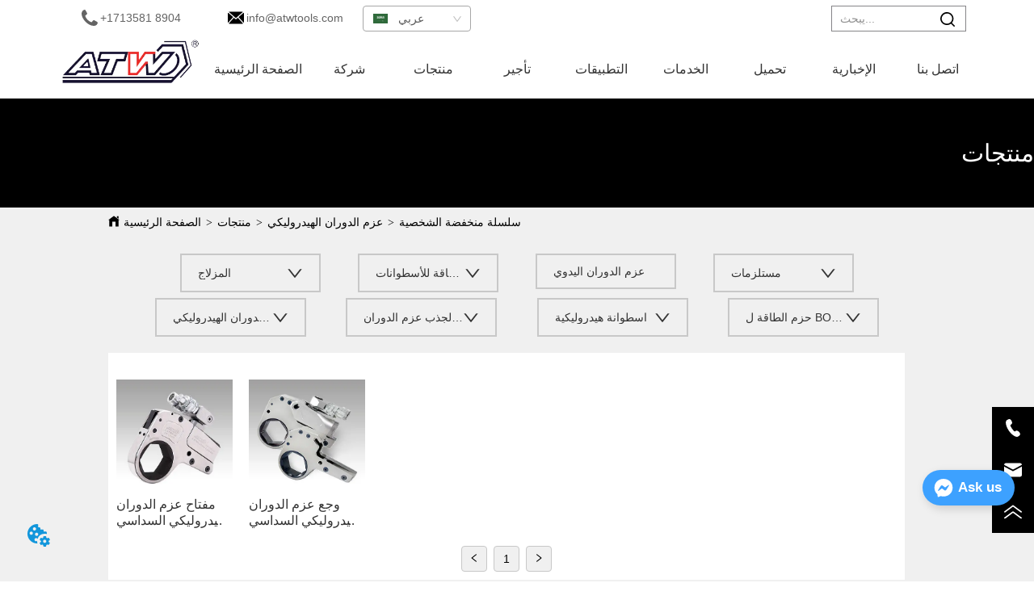

--- FILE ---
content_type: text/html; charset=utf-8
request_url: https://ar.atwtools.com/product/category/low_profile_series
body_size: 224498
content:

        <!DOCTYPE html>
        <html lang="ar">
        <head>
            <meta charset="utf-8">
            <title>سلسلة منخفضة الشخصية - عزم الدوران الهيدروليكي - المنتجات - شركة وجع عزم الدوران الأمريكية</title>
            <meta name="viewport" content="width=device-width,minimum-scale=1,initial-scale=1">
            <meta name="keywords" content="منتجات - وجع عزم الدوران الهيدروليكي | وجع عزم دوران محرك مربع | الهيدروليكا النمنمة | الموتر الترباس الهيدروليكي | مضخة هيدروليكية كهربائية">
            <meta name="description" content="شركة وجع عزم الدوران الأمريكية - -">
            <meta property="og:type" content="website">
            <meta property="og:title" content="سلسلة منخفضة الشخصية - عزم الدوران الهيدروليكي - المنتجات - شركة وجع عزم الدوران الأمريكية">
            <meta property="og:description" content="شركة وجع عزم الدوران الأمريكية - -">
            
            <link rel="alternate" hreflang="ar" href="https://ar.atwtools.com/product/category/low_profile_series">
            <link rel="canonical" href="https://ar.atwtools.com/product/category/low_profile_series">
            <link rel="stylesheet" href="/index.css">
            <link rel="stylesheet" href="/css/aos.css">
            <link rel="stylesheet" href="/css/animate.css">
            
            <script>
  // Define dataLayer and the gtag function.
  window.dataLayer = window.dataLayer || [];
  function gtag(){dataLayer.push(arguments);}
  
  function getCookieValue(cookieName) {
    const name = cookieName + "=";
    const decodedCookie = decodeURIComponent(document.cookie);
    const cookieArray = decodedCookie.split(';');

    for (let i = 0; i < cookieArray.length; i++) {
        let cookie = cookieArray[i].trim();
        if (cookie.indexOf(name) === 0) {
            return cookie.substring(name.length, cookie.length);
        }
    }
    return undefined;
  };
  if (!getCookieValue('skyCmpCookie')) {
    gtag('consent', 'default', {
      'ad_storage': 'granted',
      'ad_user_data': 'granted',
      'ad_personalization': 'granted',
      'analytics_storage': 'granted',
      'functionality_storage': 'granted',
      'personalization_storage': 'granted',
      'security_storage': 'granted',
    });
  }
</script>
<script defer="defer" src='https://portlet-us.s3.amazonaws.com/bundle/cmp.js'></script>
<!-- Google Tag Manager -->
<script>(function(w,d,s,l,i){w[l]=w[l]||[];w[l].push({'gtm.start':
new Date().getTime(),event:'gtm.js'});var f=d.getElementsByTagName(s)[0],
j=d.createElement(s),dl=l!='dataLayer'?'&l='+l:'';j.async=true;j.src=
'https://www.googletagmanager.com/gtm.js?id='+i+dl;f.parentNode.insertBefore(j,f);
})(window,document,'script','dataLayer','GTM-5MQQJLW');</script>
<!-- End Google Tag Manager -->
<script defer id="SkyMessage" src="https://portlet-us.s3.amazonaws.com/bundle/skyMessage.js?layout=right&color=#3DA1FF&pageId=589271398142705"></script>
            <style>.gridFixed{position:fixed;top:0;left:0;right:0;z-index:99}.gridLayout{width:auto;background-repeat:no-repeat;background-position:50%;background-size:cover}.gridLayout>div>.row>.edit{height:inherit}.gridLayout .gridSub{min-height:50px}.gridLayout.gridFixed{transition:background-color .3s}
.text{min-width:100px;min-height:20px}.text ul,.text ul>li{list-style:disc}.text ol,.text ol>li{list-style:decimal}
.emptyDiv{text-align:center;height:100%;display:flex;flex-direction:column;align-items:center;justify-content:center;border:1px dashed #bbb;min-height:100px}.web_col_content_empty_tips_btn{-webkit-box-sizing:border-box;-moz-box-sizing:border-box;box-sizing:border-box;display:inline-block;width:130px;height:40px;line-height:40px;padding:0;border:1px solid rgba(127,155,255,.6);background-color:rgba(202,214,255,.1);color:#5874d8;font-size:15px;vertical-align:middle;cursor:pointer;-webkit-border-radius:2px;-moz-border-radius:2px;border-radius:2px;outline:0}.web_col_content_empty_tips_icon{display:inline-block;width:17px;height:14px;margin-right:5px;vertical-align:middle}.web_col_content_empty_tips_text{display:inline-block}.video{max-width:800px}#root{min-height:100%}@media screen and (max-width:600px){.RootSortable{padding-bottom:53px}}.rootgridv2214{position:relative}.rootgridv2214 .box,.rootgridv2214 .cell{width:100%}.rootgridv2214 .box .grid_content,.rootgridv2214 .cell .grid_content{height:100%}.rootgridv2214 .box>.grid_content{box-sizing:border-box;display:flex;flex:0 1 auto;flex-direction:row;flex-wrap:wrap;margin-right:0;margin-left:0}.rootgridv2214 .cell.edit{position:relative}.rootgridv2214 .cell.edit.empty{height:auto;display:flex;flex-direction:column}.rootgridv2214 .grid_content:after,.rootgridv2214 .grid_content:before{content:"";display:flex}
.Breadcrumb{font-size:14px}.Breadcrumb .breadcrumb-box{display:flex;align-items:flex-end;overflow-x:hidden}.Breadcrumb .breadcrumb-link{color:#333;flex-shrink:0}.Breadcrumb .breadcrumb-currenctTag{display:inline-block}.Breadcrumb .breadcrumb-separator{margin:0 6px}.Breadcrumb svg{width:14px;height:14px;margin-right:5px;color:#333}
.video{max-width:800px}#root{min-height:100%}@media screen and (max-width:600px){.RootSortable{padding-bottom:53px}}.ProductList2{display:block;margin:0 auto;transition:all .5s ease-out}.ProductList2 .content{display:block}.ProductList2 .content .content-block .product-content__intro,.ProductList2 .content .content-block .product-content__title{overflow:hidden;text-overflow:ellipsis;display:-webkit-box;-webkit-line-clamp:2;-webkit-box-orient:vertical}.ProductList2 .imgContent{overflow:hidden}.ProductList2 .imgContent .pic{width:100%;height:100%;padding-bottom:100%;background:no-repeat 50%;background-size:cover;transition:all .3s ease-out;-webkit-transition:all .3s ease-out}.ProductList2 .title{padding:10px}.ProductList2 .title a{font-size:16px;color:#878787}.ProductList2 .multiLine.content{display:block;width:100%;text-align:left;border:none;background:transparent}.ProductList2 .multiLine.content .content-block:hover{transition:all .5s ease-out}.ProductList2 .multiLine.content .content-block .product-content__title{vertical-align:top;margin-top:0;margin-bottom:0;font-size:18px;color:#333;-webkit-line-clamp:1;overflow:hidden;text-overflow:ellipsis;display:-webkit-box;-webkit-line-clamp:2;-webkit-box-orient:vertical}.ProductList2 .multiLine.content .content-block .product-content__date{color:#000}.ProductList2 .multiLine.content .content-block .product-content__btn{text-align:center;width:100%;color:#000;background:transparent;border:1px solid #eee;outline:none}.ProductList2 .multiLine.content .content-block .product-content__btn:hover{cursor:pointer}.ProductList2 .multiLine.content .content-block .product-content__btn i{width:auto;height:auto}.ProductList2 .multiLine.content .content-block .product-content__btn .icon{vertical-align:middle;margin-right:12px}.ProductList2 .multiLine.content .content-block .product-content__intro{color:#333;font-size:14px}.item{background-color:#5c6b77;float:left;margin:0 10px;border:2px solid #000}@media screen and (max-width:600px){.ProductList2 .multiLine.content{margin-bottom:0}.ProductList2 .multiLine.content .content-block{box-shadow:0 0 6px 0 rgba(0,0,0,.1);margin:7px 18px;border-radius:2px}}.rc-pagination{box-sizing:border-box;color:rgba(0,0,0,.65);font-size:14px;font-variant:tabular-nums;line-height:1.5;font-feature-settings:"tnum"}.rc-pagination,.rc-pagination ol,.rc-pagination ul{margin:0;padding:0;list-style:none}.rc-pagination:after{display:block;clear:both;height:0;overflow:hidden;visibility:hidden;content:" "}.rc-pagination-item,.rc-pagination-total-text{display:inline-block;height:32px;margin-right:8px;line-height:30px;vertical-align:middle}.rc-pagination-item{min-width:32px;font-family:Arial;text-align:center;list-style:none;background-color:#fff;border:1px solid #d9d9d9;border-radius:4px;outline:0;cursor:pointer;-webkit-user-select:none;-moz-user-select:none;-ms-user-select:none;user-select:none}.rc-pagination-item a{display:block;padding:0 6px;color:rgba(0,0,0,.65);transition:none}.rc-pagination-item a:hover{text-decoration:none}.rc-pagination-item:focus,.rc-pagination-item:hover{border-color:#1890ff;transition:all .3s}.rc-pagination-item:focus a,.rc-pagination-item:hover a{color:#1890ff}.rc-pagination-item-active{font-weight:500;background:#fff;border-color:#1890ff}.rc-pagination-item-active a{color:#1890ff}.rc-pagination-item-active:focus,.rc-pagination-item-active:hover{border-color:#40a9ff}.rc-pagination-item-active:focus a,.rc-pagination-item-active:hover a{color:#40a9ff}.rc-pagination-jump-next,.rc-pagination-jump-prev{outline:0}.rc-pagination-jump-next .rc-pagination-item-container,.rc-pagination-jump-prev .rc-pagination-item-container{position:relative}.rc-pagination-jump-next .rc-pagination-item-container .rc-pagination-item-link-icon,.rc-pagination-jump-prev .rc-pagination-item-container .rc-pagination-item-link-icon{display:inline-block;font-size:12px;font-size:12px\9;transform:scale(1) rotate(0deg);color:#1890ff;letter-spacing:-1px;opacity:0;transition:all .2s}:root .rc-pagination-jump-next .rc-pagination-item-container .rc-pagination-item-link-icon,:root .rc-pagination-jump-prev .rc-pagination-item-container .rc-pagination-item-link-icon{font-size:12px}.rc-pagination-jump-next .rc-pagination-item-container .rc-pagination-item-link-icon-svg,.rc-pagination-jump-prev .rc-pagination-item-container .rc-pagination-item-link-icon-svg{top:0;right:0;bottom:0;left:0;margin:auto}.rc-pagination-jump-next .rc-pagination-item-container .rc-pagination-item-ellipsis,.rc-pagination-jump-prev .rc-pagination-item-container .rc-pagination-item-ellipsis{position:absolute;top:0;right:0;bottom:0;left:0;display:block;margin:auto;color:rgba(0,0,0,.25);letter-spacing:2px;text-align:center;text-indent:.13em;opacity:1;transition:all .2s}.rc-pagination-jump-next:focus .rc-pagination-item-link-icon,.rc-pagination-jump-next:hover .rc-pagination-item-link-icon,.rc-pagination-jump-prev:focus .rc-pagination-item-link-icon,.rc-pagination-jump-prev:hover .rc-pagination-item-link-icon{opacity:1}.rc-pagination-jump-next:focus .rc-pagination-item-ellipsis,.rc-pagination-jump-next:hover .rc-pagination-item-ellipsis,.rc-pagination-jump-prev:focus .rc-pagination-item-ellipsis,.rc-pagination-jump-prev:hover .rc-pagination-item-ellipsis{opacity:0}.rc-pagination-jump-next,.rc-pagination-jump-prev,.rc-pagination-prev{margin-right:8px}.rc-pagination-jump-next,.rc-pagination-jump-prev,.rc-pagination-next,.rc-pagination-prev{display:inline-block;min-width:32px;height:32px;color:rgba(0,0,0,.65);font-family:Arial;line-height:32px;text-align:center;vertical-align:middle;list-style:none;border-radius:4px;cursor:pointer;transition:all .3s}.rc-pagination-next,.rc-pagination-prev{outline:0}.rc-pagination-next a,.rc-pagination-prev a{color:rgba(0,0,0,.65);-webkit-user-select:none;-moz-user-select:none;-ms-user-select:none;user-select:none}.rc-pagination-next:hover a,.rc-pagination-prev:hover a{border-color:#40a9ff}.rc-pagination-next .rc-pagination-item-link,.rc-pagination-prev .rc-pagination-item-link{display:block;height:100%;font-size:12px;text-align:center;background-color:#fff;border:1px solid #d9d9d9;border-radius:4px;outline:none;transition:all .3s}.rc-pagination-next:focus .rc-pagination-item-link,.rc-pagination-next:hover .rc-pagination-item-link,.rc-pagination-prev:focus .rc-pagination-item-link,.rc-pagination-prev:hover .rc-pagination-item-link{color:#1890ff;border-color:#1890ff}.rc-pagination-disabled,.rc-pagination-disabled:focus,.rc-pagination-disabled:hover{cursor:not-allowed}.rc-pagination-disabled .rc-pagination-item-link,.rc-pagination-disabled:focus .rc-pagination-item-link,.rc-pagination-disabled:focus a,.rc-pagination-disabled:hover .rc-pagination-item-link,.rc-pagination-disabled:hover a,.rc-pagination-disabled a{color:rgba(0,0,0,.25);border-color:#d9d9d9;cursor:not-allowed}.empty-content{text-align:center;margin:10px 0;height:800px}.empty-content .text{margin-top:40px;font-size:18px;color:#333}
.video{max-width:800px}#root{min-height:100%}@media screen and (max-width:600px){.RootSortable{padding-bottom:53px}}.hotNav{position:relative;cursor:pointer}.hotNav:after{content:"";position:absolute;left:-10px;top:-10px;right:-10px;bottom:-10px}.dropclassifyv2311{cursor:pointer;margin:10px 0}.dropclassifyv2311 .dropclassifyList{overflow:hidden}.dropclassifyv2311 .anticon-right{display:flex}.dropclassifyv2311 .classify-main{padding:10px 20px;position:relative;border-bottom-width:0;border-left-width:0;border-right-width:0}.dropclassifyv2311 .classify-main+.classify-main{border-top:none}@media (hover:hover){.dropclassifyv2311 .classify-main:hover{background:#f2f3f7}}.dropclassifyv2311 .classify-main .classify-sub{display:none;background:#fff;z-index:100;overflow:hidden}.dropclassifyv2311 .classify-sub__title,.dropclassifyv2311 .classify-title{display:flex;justify-content:space-between;align-items:center}.dropclassifyv2311 .classify-sub__item{padding:10px 20px;position:relative;width:300px;border-bottom-width:0;border-left-width:0;border-right-width:0}@media (hover:hover){.dropclassifyv2311 .classify-sub__item:hover{background:#f2f3f7}.dropclassifyv2311 .classify-sub__item+.classify-sub__item{border-top:none}}.dropclassifyv2311 .classify-third{overflow:hidden;display:none;background:#fff;z-index:100}.dropclassifyv2311 .classify-third__item{padding:10px 20px;width:300px;border-bottom-width:0;border-left-width:0;border-right-width:0}@media (hover:hover){.dropclassifyv2311 .classify-third__item:hover{color:#00a4ff}}.dropclassifyv2311 .anticon-right{transform:rotate(90deg)}.dropclassifyv2311 .classify-main{width:100%;padding:0;font-size:14px;color:#333}.dropclassifyv2311 .classify-main .active{display:block}.dropclassifyv2311 .classify-main:hover{background:#fff}.dropclassifyv2311 .classify-main .classify-sub__item{padding:0;width:100%!important}.dropclassifyv2311 .classify-main .classify-sub__item .classify-sub__title{padding:12px 20px}.dropclassifyv2311 .classify-main .classify-sub__item:hover{background:#fff}.dropclassifyv2311 .classify-main .classify-third__item{width:100%;padding:12px 50px;font-size:12px;color:#666}.dropclassifyv2311 .classify-main .classify-sub__title,.dropclassifyv2311 .classify-main .classify-title{padding:12px 20px}.dropclassifyv2311 .classify-main .classify-sub,.dropclassifyv2311 .classify-main .classify-third{position:static;width:100%}
.Nav_pc{width:100%;max-width:100%;margin:0 auto}.Nav_pc>.rc-menu{display:flex;justify-content:center;align-items:center;text-align:center;border:none}.Nav_pc>.rc-menu>.rc-menu-item,.Nav_pc>.rc-menu>.rc-menu-submenu{display:flex;align-items:center;justify-content:center;flex:0 1 auto;font-size:18px;color:#333;border:none;height:50px;cursor:pointer;padding:0;width:100%}.Nav_pc>.rc-menu.rc-menu-horizontal{background:unset}.Nav_pc>.rc-menu.rc-menu-horizontal:after{display:none}.Nav_pc .rc-menu-horizontal{overflow:unset}.rc-menu-vertical>.rc-menu-submenu>.rc-menu-submenu-title{cursor:pointer}.Nav-popupClassName{z-index:1}.Nav-popupClassName>.rc-menu{overflow:hidden}.Nav-popupClassName .rc-menu-item,.Nav-popupClassName .rc-menu-submenu-title{font-size:14px;color:#666;background:#fff;text-align:left;cursor:pointer}.Nav-popupClassName .menuChildItem+.menuChildItem{border-top:1px solid #999}.Nav-popupClassName>.rc-menu .rc-menu-submenu-title,.Nav-popupClassName>.rc-menu>.rc-menu-item{height:50px;line-height:26px}.Nav-popupClassName>.rc-menu .rc-menu-submenu-title{padding-top:0!important;padding-bottom:0!important;line-height:50px}.Nav-popupClassName>.rc-menu .rc-menu-submenu-title .rc-menu-submenu-arrow{top:50%;transform:translateY(-50%)}@font-face{font-family:FontAwesome;src:url(https://cdnjs.cloudflare.com/ajax/libs/font-awesome/4.2.0/fonts/fontawesome-webfont.eot);src:url(https://cdnjs.cloudflare.com/ajax/libs/font-awesome/4.2.0/fonts/fontawesome-webfont.eot#iefix) format("embedded-opentype"),url(https://cdnjs.cloudflare.com/ajax/libs/font-awesome/4.2.0/fonts/fontawesome-webfont.woff) format("woff"),url(https://cdnjs.cloudflare.com/ajax/libs/font-awesome/4.2.0/fonts/fontawesome-webfont.ttf) format("truetype"),url(https://cdnjs.cloudflare.com/ajax/libs/font-awesome/4.2.0/fonts/fontawesome-webfont.svg#fontawesomeregular) format("svg");font-weight:400;font-style:normal}.rc-menu{outline:none;margin-bottom:0;padding-left:0;padding-right:0;list-style:none;border:1px solid #d9d9d9;box-shadow:0 0 4px #d9d9d9;border-radius:3px;color:#666}.rc-menu-rtl{direction:rtl}.rc-menu-hidden{display:none}.rc-menu-collapse{overflow:hidden;transition:height .3s ease-out}.rc-menu-item-group-list{margin:0;padding:0}.rc-menu-item-group-title{color:#999;line-height:1.5;padding:8px 10px;border-bottom:1px solid #dedede}.rc-menu-item-selected{transform:translateZ(0)}.rc-menu-item-selected,.rc-menu-submenu-selected{background-color:#eaf8fe}.rc-menu>li.rc-menu-submenu{padding:0}.rc-menu-horizontal.rc-menu-sub,.rc-menu-vertical-left.rc-menu-sub,.rc-menu-vertical-right.rc-menu-sub,.rc-menu-vertical.rc-menu-sub{min-width:160px;margin-top:0}.rc-menu-item,.rc-menu-submenu-title{margin:0;position:relative;display:block;padding:7px 7px 7px 16px;white-space:nowrap}.rc-menu-rtl .rc-menu-item,.rc-menu-rtl .rc-menu-submenu-title{padding:7px 16px 7px 7px}.rc-menu-item.rc-menu-item-disabled,.rc-menu-item.rc-menu-submenu-disabled,.rc-menu-submenu-title.rc-menu-item-disabled,.rc-menu-submenu-title.rc-menu-submenu-disabled{color:#777!important}.rc-menu>.rc-menu-item-divider{height:1px;margin:1px 0;overflow:hidden;padding:0;line-height:0;background-color:#e5e5e5}.rc-menu-submenu-popup{position:absolute}.rc-menu-submenu-popup .submenu-title-wrapper{padding-right:20px}.rc-menu-submenu-rtl.rc-menu-submenu-popup .submenu-title-wrapper,.rc-menu-submenu-rtl .rc-menu-submenu-popup .submenu-title-wrapper{padding-right:0;padding-left:20px}.rc-menu .rc-menu-item .anticon,.rc-menu .rc-menu-submenu-title .anticon{width:14px;height:14px;margin-right:8px;top:-1px}.rc-menu-rtl .rc-menu .rc-menu-item .anticon,.rc-menu-rtl .rc-menu .rc-menu-submenu-title .anticon{margin-right:0;margin-left:8px}.rc-menu-horizontal{border:none;border-bottom:1px solid #d9d9d9;box-shadow:none;white-space:nowrap;overflow:unset}.rc-menu-horizontal>.rc-menu-item,.rc-menu-horizontal>.rc-menu-submenu>.rc-menu-submenu-title{padding:15px 20px}.rc-menu-horizontal>.rc-menu-item,.rc-menu-horizontal>.rc-menu-submenu{border-bottom:2px solid transparent;display:inline-block;vertical-align:bottom}.rc-menu-horizontal>.rc-menu-item-active,.rc-menu-horizontal>.rc-menu-submenu-active{border-bottom:2px solid #2db7f5;background-color:#f3f5f7;color:#2baee9}.rc-menu-horizontal:after{content:"\20";display:block;height:0;clear:both}.rc-menu-inline,.rc-menu-vertical,.rc-menu-vertical-left,.rc-menu-vertical-right{padding:0}.rc-menu-inline>.rc-menu-item,.rc-menu-inline>.rc-menu-submenu>.rc-menu-submenu-title,.rc-menu-vertical-left>.rc-menu-item,.rc-menu-vertical-left>.rc-menu-submenu>.rc-menu-submenu-title,.rc-menu-vertical-right>.rc-menu-item,.rc-menu-vertical-right>.rc-menu-submenu>.rc-menu-submenu-title,.rc-menu-vertical>.rc-menu-item,.rc-menu-vertical>.rc-menu-submenu>.rc-menu-submenu-title{padding:12px 28px 12px 24px}.rc-menu-rtl.rc-menu-inline>.rc-menu-item,.rc-menu-rtl.rc-menu-inline>.rc-menu-submenu>.rc-menu-submenu-title,.rc-menu-rtl.rc-menu-vertical-left>.rc-menu-item,.rc-menu-rtl.rc-menu-vertical-left>.rc-menu-submenu>.rc-menu-submenu-title,.rc-menu-rtl.rc-menu-vertical-right>.rc-menu-item,.rc-menu-rtl.rc-menu-vertical-right>.rc-menu-submenu>.rc-menu-submenu-title,.rc-menu-rtl.rc-menu-vertical>.rc-menu-item,.rc-menu-rtl.rc-menu-vertical>.rc-menu-submenu>.rc-menu-submenu-title{padding:12px 24px 12px 8px}.rc-menu-inline .rc-menu-submenu-arrow,.rc-menu-vertical-left .rc-menu-submenu-arrow,.rc-menu-vertical-right .rc-menu-submenu-arrow,.rc-menu-vertical .rc-menu-submenu-arrow{display:inline-block;font:normal normal normal 14px/1 FontAwesome;font-size:inherit;vertical-align:baseline;text-align:center;text-transform:none;text-rendering:auto;position:absolute;right:16px;line-height:1.5em}.rc-menu-inline .rc-menu-submenu-arrow:before,.rc-menu-vertical-left .rc-menu-submenu-arrow:before,.rc-menu-vertical-right .rc-menu-submenu-arrow:before,.rc-menu-vertical .rc-menu-submenu-arrow:before{content:"\f0da"}.rc-menu-rtl.rc-menu-inline .rc-menu-submenu-arrow:before,.rc-menu-rtl.rc-menu-vertical-left .rc-menu-submenu-arrow:before,.rc-menu-rtl.rc-menu-vertical-right .rc-menu-submenu-arrow:before,.rc-menu-rtl.rc-menu-vertical .rc-menu-submenu-arrow:before,.rc-menu-submenu-rtl .rc-menu-inline .rc-menu-submenu-arrow:before,.rc-menu-submenu-rtl .rc-menu-vertical-left .rc-menu-submenu-arrow:before,.rc-menu-submenu-rtl .rc-menu-vertical-right .rc-menu-submenu-arrow:before,.rc-menu-submenu-rtl .rc-menu-vertical .rc-menu-submenu-arrow:before{content:"\f0d9"}.rc-menu-rtl.rc-menu-inline .rc-menu-submenu-arrow,.rc-menu-rtl.rc-menu-vertical-left .rc-menu-submenu-arrow,.rc-menu-rtl.rc-menu-vertical-right .rc-menu-submenu-arrow,.rc-menu-rtl.rc-menu-vertical .rc-menu-submenu-arrow,.rc-menu-submenu-rtl .rc-menu-inline .rc-menu-submenu-arrow,.rc-menu-submenu-rtl .rc-menu-vertical-left .rc-menu-submenu-arrow,.rc-menu-submenu-rtl .rc-menu-vertical-right .rc-menu-submenu-arrow,.rc-menu-submenu-rtl .rc-menu-vertical .rc-menu-submenu-arrow{right:auto;left:16px}.rc-menu-inline .rc-menu-submenu-arrow{transform:rotate(90deg);transition:transform .3s}.rc-menu-inline .rc-menu-submenu-open>.rc-menu-submenu-title .rc-menu-submenu-arrow{transform:rotate(-90deg)}.rc-menu-vertical-left.rc-menu-sub,.rc-menu-vertical-right.rc-menu-sub,.rc-menu-vertical.rc-menu-sub{padding:0}.rc-menu-submenu-rtl .rc-menu-vertical-left.rc-menu-sub,.rc-menu-submenu-rtl .rc-menu-vertical-right.rc-menu-sub,.rc-menu-submenu-rtl .rc-menu-vertical.rc-menu-sub{direction:rtl}.rc-menu-sub.rc-menu-inline{padding:0;border:none;border-radius:0;box-shadow:none}.rc-menu-sub.rc-menu-inline>.rc-menu-item,.rc-menu-sub.rc-menu-inline>.rc-menu-submenu>.rc-menu-submenu-title{padding-top:8px;padding-bottom:8px;padding-right:0}.rc-menu-rtl .rc-menu-sub.rc-menu-inline>.rc-menu-item,.rc-menu-rtl .rc-menu-sub.rc-menu-inline>.rc-menu-submenu>.rc-menu-submenu-title{padding-left:0}.rc-menu-open-slide-up-appear,.rc-menu-open-slide-up-enter{animation-duration:.3s;animation-fill-mode:both;transform-origin:0 0;opacity:0;animation-timing-function:cubic-bezier(.08,.82,.17,1);animation-play-state:paused}.rc-menu-open-slide-up-leave{animation-duration:.3s;animation-fill-mode:both;transform-origin:0 0;opacity:1;animation-timing-function:cubic-bezier(.6,.04,.98,.34);animation-play-state:paused}.rc-menu-open-slide-up-appear.rc-menu-open-slide-up-appear-active,.rc-menu-open-slide-up-enter.rc-menu-open-slide-up-enter-active{animation-name:rcMenuOpenSlideUpIn;animation-play-state:running}.rc-menu-open-slide-up-leave.rc-menu-open-slide-up-leave-active{animation-name:rcMenuOpenSlideUpOut;animation-play-state:running}@keyframes rcMenuOpenSlideUpIn{0%{opacity:0;transform-origin:0 0;transform:scaleY(0)}to{opacity:1;transform-origin:0 0;transform:scaleY(1)}}@keyframes rcMenuOpenSlideUpOut{0%{opacity:1;transform-origin:0 0;transform:scaleY(1)}to{opacity:0;transform-origin:0 0;transform:scaleY(0)}}.rc-menu-open-zoom-appear,.rc-menu-open-zoom-enter{opacity:0;animation-duration:.3s;animation-fill-mode:both;transform-origin:0 0;animation-timing-function:cubic-bezier(.08,.82,.17,1);animation-play-state:paused}.rc-menu-open-zoom-leave{animation-duration:.3s;animation-fill-mode:both;transform-origin:0 0;animation-timing-function:cubic-bezier(.6,.04,.98,.34);animation-play-state:paused}.rc-menu-open-zoom-appear.rc-menu-open-zoom-appear-active,.rc-menu-open-zoom-enter.rc-menu-open-zoom-enter-active{animation-name:rcMenuOpenZoomIn;animation-play-state:running}.rc-menu-open-zoom-leave.rc-menu-open-zoom-leave-active{animation-name:rcMenuOpenZoomOut;animation-play-state:running}.rc-menu-submenu-rtl.rc-menu-open-zoom-appear,.rc-menu-submenu-rtl .rc-menu-open-zoom-appear,.rc-menu-submenu-rtl.rc-menu-open-zoom-enter,.rc-menu-submenu-rtl .rc-menu-open-zoom-enter,.rc-menu-submenu-rtl.rc-menu-open-zoom-leave,.rc-menu-submenu-rtl .rc-menu-open-zoom-leave{transform-origin:top right!important}@keyframes rcMenuOpenZoomIn{0%{opacity:0;transform:scale(0)}to{opacity:1;transform:scale(1)}}@keyframes rcMenuOpenZoomOut{0%{transform:scale(1)}to{opacity:0;transform:scale(0)}}.Nav_mobile{width:100%;margin:0 auto}.Nav_mobile .content-logo{width:100%;height:50px;padding:0 15px;display:flex;justify-content:flex-end;align-items:center;position:relative;background:#fff;box-sizing:border-box}.Nav_mobile .content-logo>div{line-height:100%}.Nav_mobile .nav-content-logo{position:fixed;top:0;left:0;right:0;z-index:1051}.Nav_mobile .content-menu{width:100%;position:fixed;top:50px;bottom:0;left:0;right:0;z-index:100;background:inherit}.Nav_mobile .content-menu>.rc-menu{padding:20px}.Nav_mobile .content-menu>.rc-menu .menuTitle{min-height:48px;line-height:48px;overflow-x:hidden;padding-top:0;padding-bottom:0}.Nav_mobile .content-menu>.rc-menu .menuTitle>.rc-menu-submenu-title{display:flex;align-items:center;justify-content:space-between;padding-top:0;padding-bottom:0}.Nav_mobile .content-menu>.rc-menu .menuTitle+.menuTitle{border-top:1px solid #999}.Nav_mobile .content-menu>.rc-menu .menuTitle .rc-menu-sub.rc-menu-inline>.rc-menu-item{padding-top:0;padding-bottom:0}.Nav_mobile .content-menu>.rc-menu .rc-menu-submenu-arrow{font-size:16px;width:32px;height:32px;line-height:32px}.Nav_mobile .content-menu>.rc-menu .rc-menu-submenu .rc-menu.rc-menu-sub.rc-menu-inline{padding-left:47px}.Nav_mobile .content-menu>.rc-menu .rc-menu-submenu .rc-menu.rc-menu-sub.rc-menu-inline .rc-menu-item{padding-left:0!important}.Nav-popupClassName-mobile .ant-menu-item{font-size:14px;color:#666;background:#fff;text-align:left;height:auto!important;white-space:inherit}.video{max-width:800px}#root{min-height:100%}@media screen and (max-width:600px){.RootSortable{padding-bottom:53px}}@media screen and (min-width:600px){.Nav_pc{display:block}.Nav_mobile{display:none}}@media screen and (max-width:600px){.Nav_mobile{display:block}.Nav_pc{display:none}}
.searchv220{overflow:hidden}.searchv220 .searchWrap .underline{width:100%;height:1px;background-color:#000}.searchv220 .searchWrap .main{display:flex;align-items:center;height:inherit}.searchv220 .searchWrap .main .input{height:100%;border:none;outline:none;flex:1;overflow:hidden;background:transparent}.searchv220 .searchWrap .main .icon{vertical-align:middle;cursor:pointer;margin-left:5px;text-align:center}.search_component{height:40px}
.Button{min-width:30px}.Button a{text-align:center;display:inline-block;width:100%;transform:translateY(-50%);position:relative;top:50%}.Button a svg{display:none;width:15px;height:15px;margin-right:3px}.Button a .button0_text,.Button a svg{vertical-align:middle}
.languageWrap{width:100%}.languageWrap .language_line{width:1px;height:1em;vertical-align:middle;background-color:#595959;display:inline-block}.Languagev224 .contactWay-language{display:flex;justify-content:flex-start;align-items:center}.Languagev224 .contactWay-language .language{margin-right:12px}.Languagev224 .contactWay-language .language svg{width:20px;height:auto;vertical-align:middle}.ant-select{-webkit-box-sizing:border-box;box-sizing:border-box;color:rgba(0,0,0,.65);font-size:14px;font-variant:tabular-nums;-webkit-font-feature-settings:"tnum";font-feature-settings:"tnum";position:relative;display:inline-block;outline:0}.ant-select,.ant-select ol,.ant-select ul{margin:0;padding:0;list-style:none}.ant-select>ul>li>a{padding:0;background-color:#fff}.ant-select-arrow{display:inline-block;color:inherit;font-style:normal;line-height:0;text-align:center;text-transform:none;vertical-align:-.125em;text-rendering:optimizeLegibility;-webkit-font-smoothing:antialiased;-moz-osx-font-smoothing:grayscale;position:absolute;top:50%;right:11px;transform:translateY(-50%);color:rgba(0,0,0,.25);font-size:12px;line-height:1;-webkit-transform-origin:50% 50%;-ms-transform-origin:50% 50%;transform-origin:50% 50%}.ant-select-arrow>*{line-height:1}.ant-select-arrow svg{display:inline-block}.ant-select-arrow:before{display:none}.ant-select-arrow .ant-select-arrow-icon{display:block}.ant-select-arrow .ant-select-arrow-icon svg{-webkit-transition:-webkit-transform .3s;transition:-webkit-transform .3s;transition:transform .3s;transition:transform .3s,-webkit-transform .3s;vertical-align:middle}.ant-select-selection{display:block;-webkit-box-sizing:border-box;box-sizing:border-box;background-color:#fff;line-height:32px;border:1px solid #d9d9d9;border-top:1.02px solid #d9d9d9;border-radius:4px;outline:none;-webkit-transition:all .3s cubic-bezier(.645,.045,.355,1);transition:all .3s cubic-bezier(.645,.045,.355,1);-webkit-user-select:none;-moz-user-select:none;-ms-user-select:none;user-select:none}.ant-select-selection:hover{border-color:#40a9ff}.ant-select-focused .ant-select-selection,.ant-select-selection:active,.ant-select-selection:focus{border-color:#40a9ff;outline:0;-webkit-box-shadow:0 0 0 2px rgba(24,144,255,.2);box-shadow:0 0 0 2px rgba(24,144,255,.2)}.ant-select-selection__clear{position:absolute;top:50%;right:11px;z-index:1;display:inline-block;width:12px;height:12px;margin-top:-6px;color:rgba(0,0,0,.25);font-size:12px;font-style:normal;line-height:12px;text-align:center;text-transform:none;background:#fff;cursor:pointer;opacity:0;-webkit-transition:color .3s ease,opacity .15s ease;transition:color .3s ease,opacity .15s ease;text-rendering:auto}.ant-select-selection__clear:before{display:block}.ant-select-selection__clear:hover{color:rgba(0,0,0,.45)}.ant-select-selection:hover .ant-select-selection__clear{opacity:1}.ant-select-selection-selected-value{max-width:100%;overflow:hidden;white-space:nowrap;text-overflow:ellipsis;display:flex;align-items:center}.ant-select-no-arrow .ant-select-selection-selected-value{padding-right:0}.ant-select-disabled{color:rgba(0,0,0,.25)}.ant-select-disabled .ant-select-selection{background:#f5f5f5;cursor:not-allowed}.ant-select-disabled .ant-select-selection:active,.ant-select-disabled .ant-select-selection:focus,.ant-select-disabled .ant-select-selection:hover{border-color:#d9d9d9;-webkit-box-shadow:none;box-shadow:none}.ant-select-disabled .ant-select-selection__clear{display:none;visibility:hidden;pointer-events:none}.ant-select-disabled .ant-select-selection--multiple .ant-select-selection__choice{padding-right:10px;color:rgba(0,0,0,.33);background:#f5f5f5}.ant-select-disabled .ant-select-selection--multiple .ant-select-selection__choice__remove{display:none}.ant-select-selection--single{position:relative;cursor:pointer}.ant-select-selection--single .ant-select-selection__rendered{margin-right:24px}.ant-select-no-arrow .ant-select-selection__rendered{margin-right:11px}.ant-select-selection__rendered{position:relative;display:flex;align-items:center;margin-right:11px;margin-left:11px}.ant-select-selection__rendered:after{display:inline-block;width:0;visibility:hidden;content:".";pointer-events:none}.ant-select-lg{font-size:16px}.ant-select-lg .ant-select-selection--single{height:40px}.ant-select-lg .ant-select-selection__rendered{line-height:38px}.ant-select-lg .ant-select-selection--multiple{min-height:40px}.ant-select-lg .ant-select-selection--multiple .ant-select-arrow,.ant-select-lg .ant-select-selection--multiple .ant-select-selection__clear{top:20px}.ant-select-sm .ant-select-selection--single{height:24px}.ant-select-sm .ant-select-selection__rendered{margin-left:7px;line-height:22px}.ant-select-sm .ant-select-selection--multiple{min-height:24px}.ant-select-sm .ant-select-selection--multiple .ant-select-selection__rendered li{height:16px;line-height:14px}.ant-select-sm .ant-select-selection--multiple .ant-select-arrow,.ant-select-sm .ant-select-selection--multiple .ant-select-selection__clear{top:12px}.ant-select-sm .ant-select-arrow,.ant-select-sm .ant-select-selection__clear{right:8px}.ant-select-disabled .ant-select-selection__choice__remove{color:rgba(0,0,0,.25);cursor:default}.ant-select-disabled .ant-select-selection__choice__remove:hover{color:rgba(0,0,0,.25)}.ant-select-search__field__placeholder,.ant-select-selection__placeholder{position:absolute;top:50%;right:9px;left:0;max-width:100%;height:20px;margin-top:-10px;overflow:hidden;color:#bfbfbf;line-height:20px;white-space:nowrap;text-align:left;text-overflow:ellipsis}.ant-select-open .ant-select-arrow-icon svg{-webkit-transform:rotate(180deg);-ms-transform:rotate(180deg);transform:rotate(180deg)}.ant-select-open .ant-select-selection{border-color:#40a9ff;border-right-width:1px!important;outline:0;-webkit-box-shadow:0 0 0 2px rgba(24,144,255,.2);box-shadow:0 0 0 2px rgba(24,144,255,.2)}.ant-select-dropdown{margin:0;padding:0;color:rgba(0,0,0,.65);font-variant:tabular-nums;list-style:none;-webkit-font-feature-settings:"tnum";font-feature-settings:"tnum";position:absolute;top:-9999px;left:-9999px;z-index:1050;-webkit-box-sizing:border-box;box-sizing:border-box;font-size:14px;font-variant:normal;background-color:#fff;border-radius:4px;outline:none;-webkit-box-shadow:0 2px 8px rgba(0,0,0,.15);box-shadow:0 2px 8px rgba(0,0,0,.15)}.ant-select-dropdown.slide-up-appear.slide-up-appear-active.ant-select-dropdown-placement-bottomLeft,.ant-select-dropdown.slide-up-enter.slide-up-enter-active.ant-select-dropdown-placement-bottomLeft{-webkit-animation-name:antSlideUpIn;animation-name:antSlideUpIn}.ant-select-dropdown.slide-up-appear.slide-up-appear-active.ant-select-dropdown-placement-topLeft,.ant-select-dropdown.slide-up-enter.slide-up-enter-active.ant-select-dropdown-placement-topLeft{-webkit-animation-name:antSlideDownIn;animation-name:antSlideDownIn}.ant-select-dropdown.slide-up-leave.slide-up-leave-active.ant-select-dropdown-placement-bottomLeft{-webkit-animation-name:antSlideUpOut;animation-name:antSlideUpOut}.ant-select-dropdown.slide-up-leave.slide-up-leave-active.ant-select-dropdown-placement-topLeft{-webkit-animation-name:antSlideDownOut;animation-name:antSlideDownOut}.ant-select-dropdown-hidden{display:none}.ant-select-dropdown-menu{max-height:250px;margin-bottom:0;padding-left:0;overflow:auto;list-style:none;outline:none}.ant-select-dropdown-menu-item-group-list{margin:0;padding:0}.ant-select-dropdown-menu-item-group-list>.ant-select-dropdown-menu-item{padding-left:20px}.ant-select-dropdown-menu-item-group-title{padding:0 12px;color:rgba(0,0,0,.45);font-size:12px}.ant-select-dropdown-menu-item-group-list .ant-select-dropdown-menu-item:first-child:not(:last-child),.ant-select-dropdown-menu-item-group:not(:last-child) .ant-select-dropdown-menu-item-group-list .ant-select-dropdown-menu-item:last-child{border-radius:0}.ant-select-dropdown-menu-item{position:relative;display:flex;align-items:center;padding:0 12px;overflow:hidden;color:rgba(0,0,0,.65);font-weight:400;line-height:32px;white-space:nowrap;text-overflow:ellipsis;cursor:pointer;-webkit-transition:background .3s ease;transition:background .3s ease;border-bottom-width:0;border-left-width:0;border-right-width:0}.ant-select-dropdown-menu-item:hover:not(.ant-select-dropdown-menu-item-disabled){background-color:#e6f7ff}.ant-select-dropdown-menu-item:first-child{border-radius:4px 4px 0 0}.ant-select-dropdown-menu-item:last-child{border-radius:0 0 4px 4px}.ant-select-dropdown-menu-item-selected{color:rgba(0,0,0,.65);font-weight:600;background-color:#fafafa}.ant-select-dropdown-menu-item-disabled,.ant-select-dropdown-menu-item-disabled:hover{color:rgba(0,0,0,.25);cursor:not-allowed}.ant-select-dropdown-menu-item-active:not(.ant-select-dropdown-menu-item-disabled){background-color:#e6f7ff}.ant-select-dropdown-menu-item-divider{height:1px;margin:1px 0;overflow:hidden;line-height:0;background-color:#e8e8e8}.ant-select-dropdown.ant-select-dropdown--multiple .ant-select-dropdown-menu-item{padding-right:32px}.ant-select-dropdown.ant-select-dropdown--multiple .ant-select-dropdown-menu-item .ant-select-selected-icon{position:absolute;top:50%;right:12px;color:transparent;font-weight:700;font-size:12px;text-shadow:0 .1px 0,.1px 0 0,0 -.1px 0,-.1px 0;-webkit-transform:translateY(-50%);-ms-transform:translateY(-50%);transform:translateY(-50%);-webkit-transition:all .2s;transition:all .2s}.ant-select-dropdown.ant-select-dropdown--multiple .ant-select-dropdown-menu-item:hover .ant-select-selected-icon{color:rgba(0,0,0,.87)}.ant-select-dropdown.ant-select-dropdown--multiple .ant-select-dropdown-menu-item-disabled .ant-select-selected-icon{display:none}.ant-select-dropdown.ant-select-dropdown--multiple .ant-select-dropdown-menu-item-selected .ant-select-selected-icon,.ant-select-dropdown.ant-select-dropdown--multiple .ant-select-dropdown-menu-item-selected:hover .ant-select-selected-icon{display:inline-block;color:#1890ff}.ant-select-dropdown--empty.ant-select-dropdown--multiple .ant-select-dropdown-menu-item{padding-right:12px}.ant-select-dropdown-container-open .ant-select-dropdown,.ant-select-dropdown-open .ant-select-dropdown{display:block}
.video{max-width:800px}#root{min-height:100%}@media screen and (max-width:600px){.RootSortable{padding-bottom:53px}}.ImageCollect1 .ImageCollectCell{overflow:hidden}.ImageCollect1 .Image_box{width:100%;height:100%;position:relative;display:block;margin:0 auto;max-width:100%;transition:all .3s ease-out;-webkit-transition:all .3s ease-out}.ImageCollect1 .Image_shade{position:absolute;top:0;left:0;right:0;bottom:0;width:100%;text-align:center;display:none;background:rgba(0,0,0,.6);justify-content:center;align-items:center;flex-direction:column;color:#fff}.ImageCollect1 .Image_shade .Image_title{font-size:14px;width:100%;overflow:hidden;text-overflow:ellipsis;white-space:nowrap}.ImageCollect1 .Image_shade .Image_describe{font-size:12px;width:100%;overflow:hidden;text-overflow:ellipsis;white-space:nowrap}.ImageCollect1 img{display:block;width:100%;height:100%}@media screen and (min-width:600px){.ImageCollect1 .Image_box:hover .Image_shade{display:flex}}@media screen and (max-width:600px){.ImageCollect1 .Image_shade{height:32px;line-height:32px;top:unset}.ImageCollect1 .Image_shade .Image_describe{display:block}}
.HoverIcon{left:auto;top:auto;position:fixed;z-index:2000;right:0;bottom:60px}.HoverIcon ul{list-style:none;margin:0;padding:0}.HoverIcon ul li{position:relative;width:52px;height:52px;background-color:#000}.HoverIcon ul li .sideitem{width:100%;height:100%;color:#fff;position:absolute;top:0;right:0;display:flex;flex-direction:column;align-items:center;justify-content:center;overflow-y:hidden;overflow:initial}.HoverIcon ul li .sideitem .sideicon svg{width:22px;height:22px;vertical-align:middle}.HoverIcon ul li .sideitem .sidetitle{display:none;white-space:nowrap;overflow:hidden;text-overflow:ellipsis;font-size:20px}.HoverIcon ul li .sideitem .displayText{color:#fff;text-overflow:ellipsis;overflow:hidden;white-space:nowrap;max-width:100%;margin-bottom:0;padding:0 4px;width:100%;text-align:center}.HoverIcon ul li .sideitem:hover{background-color:#e6a23c}.HoverIcon ul li .sideitem.sidebox:hover{background-color:#e6a23c;width:250px;transition:width .1s;justify-content:normal;align-items:center;flex-direction:row}.HoverIcon ul li .sideitem.sidebox:hover .sideicon{margin:0 10px;float:left}.HoverIcon ul li .sideitem.sidebox:hover .sidetitle{display:block}.HoverIcon ul li .sideitem.sidebox:hover .displayText{display:none!important}.HoverIcon ul li:hover .sideshow{display:block}.HoverIcon ul li .sideshow{position:absolute;top:0;right:100%;border:1px solid #dfdddd;display:none;width:200px;height:200px}.HoverIcon ul li .sideshow img{width:100%;height:100%}
.video{max-width:800px}#root{min-height:100%}@media screen and (max-width:600px){.RootSortable{padding-bottom:53px}}.FooterMobile2{display:none;position:fixed;width:100%;bottom:0;z-index:1}.FooterMobile2 .mobile-footer-container .footer-mobile-bottom{background-color:#333;display:flex;flex-direction:row;justify-content:space-around;color:#fff;line-height:49px}.FooterMobile2 .mobile-footer-container .footer-mobile-bottom .footer-mobile-item a{color:inherit}.FooterMobile2 .mobile-footer-container .footer-mobile-bottom .footer-mobile-item a i{vertical-align:sub}.FooterMobile2 .mobile-footer-container .footer-mobile-bottom .footer-mobile-item a svg{width:18px;height:18px;margin-right:5px}@media screen and (max-width:600px){.FooterMobile2{display:block}}
#Text2114_315019187094a8b0db8e227693db7a231{margin-top:50px;margin-Bottom:50px;margin-Left:0%;margin-Right:0%}
#RootGrid2214_f7bd7025bd3bb5ec5db8eef11048f033{padding-top:1.5657620041753653%;padding-Bottom:0.5219206680584552%;padding-Left:15.657620041753653%;padding-Right:15.657620041753653%;background-color:rgba(240,240,240, 1)}
#RootGrid2214_191c34a8b085755e632f046230ed83550{padding-top:1.5657620041753653%;padding-Bottom:0.2609603340292276%;padding-Left:10.438413361169102%;padding-Right:10.438413361169102%;background-color:rgba(240,240,240, 1)}
#RootGridCell_191c34a8b085755e632f046230ed83559{padding-top:0%;padding-Bottom:0%;padding-Left:0%;padding-Right:2.612330198537095%}
#RootGridCell_191c34a8b085755e632f046230ed83559>.grid_content{background-color:rgba(255,255,255, 1)}
#RootGrid2214_1920e6ee67ebb07c26bc62c46a93b2b90{padding-top:0%;padding-Bottom:0%;padding-Left:10.438413361169102%;padding-Right:10.438413361169102%;background-color:rgba(240,240,240, 1)}
#RootGrid2214_315019187094a8b0db8e227693db7a230{background-color:rgba(0,0,0, 1)}
#RootGrid2214_c8f07f089f4d4bd51c7ea764046b8c170{padding-top:0%;padding-Bottom:0%;padding-Left:13.048016701461378%;padding-Right:13.048016701461378%;background-color:rgba(240,240,240, 1)}
#Breadcrumb1148_1920e6ee67ebb07c26bc62c46a93b2b91 svg{color:rgba(0,0,0, 1);display:inline-block;width:14px;height:14px}
#Breadcrumb1148_1920e6ee67ebb07c26bc62c46a93b2b91 .breadcrumb-link{color:rgba(0,0,0, 1);font-size:14px;font-family:PingFang SC}
#Breadcrumb1148_1920e6ee67ebb07c26bc62c46a93b2b91{margin-top:10px;margin-Bottom:10px;margin-Left:0%;margin-Right:0%}
#Breadcrumb1148_1920e6ee67ebb07c26bc62c46a93b2b91 .breadcrumb-link:hover{color:rgba(206,129,62, 1);font-size:14px;font-family:Arial}
#TIBTextList2310_a82f5b1a8d20f70c106a93e8d20b72fa0 .product-content__date{color:rgba(153,153,153, 1);display:none;font-size:12px;font-family:Arial;line-height:30px}
#TIBTextList2310_a82f5b1a8d20f70c106a93e8d20b72fa0 .product-content__intro{color:rgba(102,102,102, 1);display:none;font-size:14px;-webkit-line-clamp: 1;font-family:Arial}
#TIBTextList2310_a82f5b1a8d20f70c106a93e8d20b72fa0 .product-content__btn .icon{display:inline-block;width:18px;height:18px}
#TIBTextList2310_a82f5b1a8d20f70c106a93e8d20b72fa0 .rc-pagination-item, #TIBTextList2310_a82f5b1a8d20f70c106a93e8d20b72fa0 .rc-pagination-item-link{background-color:rgba(240,240,240, 1)}
#TIBTextList2310_a82f5b1a8d20f70c106a93e8d20b72fa0 .rc-pagination-item:hover, #TIBTextList2310_a82f5b1a8d20f70c106a93e8d20b72fa0 .rc-pagination-item-link:hover{background-color:rgba(255,255,255, 1)}
#TIBTextList2310_a82f5b1a8d20f70c106a93e8d20b72fa0 .rc-pagination-item a, #TIBTextList2310_a82f5b1a8d20f70c106a93e8d20b72fa0 .rc-pagination-prev a, #TIBTextList2310_a82f5b1a8d20f70c106a93e8d20b72fa0 .rc-pagination-next a{color:rgba(0,0,0, 1)}
#TIBTextList2310_a82f5b1a8d20f70c106a93e8d20b72fa0 .content-block .product-content__intro{margin-top: 0%;margin-bottom:0%}
#TIBTextList2310_a82f5b1a8d20f70c106a93e8d20b72fa0 .content-block{padding-top:1.9743336623889431%;padding-Bottom:6.780163783331392%;padding-Left:1.9743336623889431%;padding-Right:1.9743336623889431%;margin-left: 4.068141367912535%;margin-right:4.068141367912535%}
#TIBTextList2310_a82f5b1a8d20f70c106a93e8d20b72fa0 .product-content__btn{display:none;font-size:16px;line-height:40px}
#TIBTextList2310_a82f5b1a8d20f70c106a93e8d20b72fa0{margin-top:30px;margin-Bottom:0px;margin-Left:0%;margin-Right:0%}
#TIBTextList2310_a82f5b1a8d20f70c106a93e8d20b72fa0 .pic{transition-duration: 0.1s; -webkit-transition-duration: 0.1s;}
#TIBTextList2310_a82f5b1a8d20f70c106a93e8d20b72fa0 .multiLine.content .content-block{background-color:rgba(255,255,255, 1)}
#TIBTextList2310_a82f5b1a8d20f70c106a93e8d20b72fa0 .product-content__title{color:rgba(51,51,51, 1);display:-webkit-box;font-size:16px;-webkit-line-clamp: 2;text-align:left;font-family:Arial;;line-height:20px}
#TIBTextList2310_a82f5b1a8d20f70c106a93e8d20b72fa0 .rc-pagination-item, #TIBTextList2310_a82f5b1a8d20f70c106a93e8d20b72fa0 .rc-pagination-prev .rc-pagination-item-link, #TIBTextList2310_a82f5b1a8d20f70c106a93e8d20b72fa0 .rc-pagination-next .rc-pagination-item-link{border-color:rgba(200,200,200, 1);border-style:solid;}
#TIBTextList2310_a82f5b1a8d20f70c106a93e8d20b72fa0 .multiLine.content .content-block:hover{background-color:rgba(255,255,255, 1)}
#DropClassifyList2311_0706aaf4fc99d7851da82f81a8eeb90f .dropclassifyList .classify-main:hover{background-color:rgba(34,25,77, 0)}
#DropClassifyList2311_0706aaf4fc99d7851da82f81a8eeb90f .anticon svg{width:20px;height:20px}
#DropClassifyList2311_0706aaf4fc99d7851da82f81a8eeb90f .dropclassifyList .classify-main .classify-sub .classify-sub__item.selected, #DropClassifyList2311_0706aaf4fc99d7851da82f81a8eeb90f .dropclassifyList .classify-main .classify-third .classify-third__item.selected{background-color:rgba(240,240,240, 1)}
#DropClassifyList2311_0706aaf4fc99d7851da82f81a8eeb90f .dropclassifyList .classify-main .classify-title span{white-space:nowrap;text-overflow:ellipsis;overflow:hidden}
#DropClassifyList2311_0706aaf4fc99d7851da82f81a8eeb90f .dropclassifyList .classify-main.selected{background-color:rgba(34,25,77, 0)}
#DropClassifyList2311_0706aaf4fc99d7851da82f81a8eeb90f .dropclassifyList .classify-main .classify-sub .classify-sub__item, #DropClassifyList2311_0706aaf4fc99d7851da82f81a8eeb90f .dropclassifyList .classify-main .classify-third .classify-third__item{color:rgba(150,150,150, 1);background-color:rgba(240,240,240, 1)}
#DropClassifyList2311_0706aaf4fc99d7851da82f81a8eeb90f{margin-top:0px;margin-Bottom:0px;margin-Left:10.38132970162189%;margin-Right:10.38132970162189%}
#DropClassifyList2311_0706aaf4fc99d7851da82f81a8eeb90f .classify-main:not(:first-child){border-style:solid !important;;border-top-color:rgba(242,243,247, 1);border-top-width:1px;border-top-style:solid;}
#DropClassifyList2311_0706aaf4fc99d7851da82f81a8eeb90f .newclassifyList{border-color:rgba(242,243,247, 1);border-style:solid;;border-width:1px}
#DropClassifyList2311_0706aaf4fc99d7851da82f81a8eeb90f .newclassifyList .classify-main .classify-sub .classify-sub__item:not(:first-child), #DropClassifyList2311_0706aaf4fc99d7851da82f81a8eeb90f .newclassifyList .classify-main .classify-third .classify-third__item:not(:first-child){border-style:solid !important;;border-top-color:rgba(242,243,247, 1);border-top-width:1px;border-top-style:solid;}
#DropClassifyList2311_0706aaf4fc99d7851da82f81a8eeb90f .dropclassifyList{border-color:rgba(200,200,200, 1);border-style:solid;;border-width:2px}
#DropClassifyList2311_0706aaf4fc99d7851da82f81a8eeb90f .dropclassifyList .classify-main .classify-sub .classify-sub__item:hover, #DropClassifyList2311_0706aaf4fc99d7851da82f81a8eeb90f .dropclassifyList .classify-main .classify-third .classify-third__item:hover{color:rgba(50,50,50, 1);background-color:rgba(240,240,240, 1)}
#DropClassifyList2311_4d853011307c530dfee3bb01f6eb6d280 .dropclassifyList .classify-main:hover{background-color:rgba(34,25,77, 0)}
#DropClassifyList2311_4d853011307c530dfee3bb01f6eb6d280 .anticon svg{width:20px;height:20px}
#DropClassifyList2311_4d853011307c530dfee3bb01f6eb6d280 .dropclassifyList .classify-main .classify-sub .classify-sub__item.selected, #DropClassifyList2311_4d853011307c530dfee3bb01f6eb6d280 .dropclassifyList .classify-main .classify-third .classify-third__item.selected{background-color:rgba(240,240,240, 1)}
#DropClassifyList2311_4d853011307c530dfee3bb01f6eb6d280 .dropclassifyList .classify-main .classify-title span{white-space:nowrap;text-overflow:ellipsis;overflow:hidden}
#DropClassifyList2311_4d853011307c530dfee3bb01f6eb6d280 .dropclassifyList .classify-main.selected{background-color:rgba(34,25,77, 0)}
#DropClassifyList2311_4d853011307c530dfee3bb01f6eb6d280 .dropclassifyList .classify-main .classify-sub .classify-sub__item, #DropClassifyList2311_4d853011307c530dfee3bb01f6eb6d280 .dropclassifyList .classify-main .classify-third .classify-third__item{color:rgba(150,150,150, 1);background-color:rgba(240,240,240, 1)}
#DropClassifyList2311_4d853011307c530dfee3bb01f6eb6d280{margin-top:0px;margin-Bottom:0px;margin-Left:10.38132970162189%;margin-Right:10.38132970162189%}
#DropClassifyList2311_4d853011307c530dfee3bb01f6eb6d280 .classify-main:not(:first-child){border-style:solid !important;;border-top-color:rgba(242,243,247, 1);border-top-width:1px;border-top-style:solid;}
#DropClassifyList2311_4d853011307c530dfee3bb01f6eb6d280 .newclassifyList{border-color:rgba(242,243,247, 1);border-style:solid;;border-width:1px}
#DropClassifyList2311_4d853011307c530dfee3bb01f6eb6d280 .newclassifyList .classify-main .classify-sub .classify-sub__item:not(:first-child), #DropClassifyList2311_4d853011307c530dfee3bb01f6eb6d280 .newclassifyList .classify-main .classify-third .classify-third__item:not(:first-child){border-style:solid !important;;border-top-color:rgba(242,243,247, 1);border-top-width:1px;border-top-style:solid;}
#DropClassifyList2311_4d853011307c530dfee3bb01f6eb6d280 .dropclassifyList{border-color:rgba(200,200,200, 1);border-style:solid;;border-width:2px}
#DropClassifyList2311_4d853011307c530dfee3bb01f6eb6d280 .dropclassifyList .classify-main .classify-sub .classify-sub__item:hover, #DropClassifyList2311_4d853011307c530dfee3bb01f6eb6d280 .dropclassifyList .classify-main .classify-third .classify-third__item:hover{color:rgba(50,50,50, 1);background-color:rgba(240,240,240, 1)}
#DropClassifyList2311_83f29b3529992a6c9b078535a6b6e1400 .dropclassifyList .classify-main:hover{background-color:rgba(34,25,77, 0)}
#DropClassifyList2311_83f29b3529992a6c9b078535a6b6e1400 .anticon svg{width:20px;height:20px}
#DropClassifyList2311_83f29b3529992a6c9b078535a6b6e1400 .dropclassifyList .classify-main .classify-sub .classify-sub__item.selected, #DropClassifyList2311_83f29b3529992a6c9b078535a6b6e1400 .dropclassifyList .classify-main .classify-third .classify-third__item.selected{background-color:rgba(240,240,240, 1)}
#DropClassifyList2311_83f29b3529992a6c9b078535a6b6e1400 .dropclassifyList .classify-main .classify-title span{white-space:nowrap;text-overflow:ellipsis;overflow:hidden}
#DropClassifyList2311_83f29b3529992a6c9b078535a6b6e1400 .dropclassifyList .classify-main.selected{background-color:rgba(34,25,77, 0)}
#DropClassifyList2311_83f29b3529992a6c9b078535a6b6e1400 .dropclassifyList .classify-main .classify-sub .classify-sub__item, #DropClassifyList2311_83f29b3529992a6c9b078535a6b6e1400 .dropclassifyList .classify-main .classify-third .classify-third__item{color:rgba(150,150,150, 1);background-color:rgba(240,240,240, 1)}
#DropClassifyList2311_83f29b3529992a6c9b078535a6b6e1400{margin-top:0px;margin-Bottom:0px;margin-Left:10.38132970162189%;margin-Right:10.38132970162189%}
#DropClassifyList2311_83f29b3529992a6c9b078535a6b6e1400 .classify-main:not(:first-child){border-style:solid !important;;border-top-color:rgba(242,243,247, 1);border-top-width:1px;border-top-style:solid;}
#DropClassifyList2311_83f29b3529992a6c9b078535a6b6e1400 .newclassifyList{border-color:rgba(242,243,247, 1);border-style:solid;;border-width:1px}
#DropClassifyList2311_83f29b3529992a6c9b078535a6b6e1400 .newclassifyList .classify-main .classify-sub .classify-sub__item:not(:first-child), #DropClassifyList2311_83f29b3529992a6c9b078535a6b6e1400 .newclassifyList .classify-main .classify-third .classify-third__item:not(:first-child){border-style:solid !important;;border-top-color:rgba(242,243,247, 1);border-top-width:1px;border-top-style:solid;}
#DropClassifyList2311_83f29b3529992a6c9b078535a6b6e1400 .dropclassifyList{border-color:rgba(200,200,200, 1);border-style:solid;;border-width:2px}
#DropClassifyList2311_83f29b3529992a6c9b078535a6b6e1400 .dropclassifyList .classify-main .classify-sub .classify-sub__item:hover, #DropClassifyList2311_83f29b3529992a6c9b078535a6b6e1400 .dropclassifyList .classify-main .classify-third .classify-third__item:hover{color:rgba(50,50,50, 1);background-color:rgba(240,240,240, 1)}
#DropClassifyList2311_aeba1b458df4b56237837c0d391a8de90 .dropclassifyList .classify-main:hover{background-color:rgba(34,25,77, 0)}
#DropClassifyList2311_aeba1b458df4b56237837c0d391a8de90 .anticon svg{width:20px;height:20px}
#DropClassifyList2311_aeba1b458df4b56237837c0d391a8de90 .dropclassifyList .classify-main .classify-sub .classify-sub__item.selected, #DropClassifyList2311_aeba1b458df4b56237837c0d391a8de90 .dropclassifyList .classify-main .classify-third .classify-third__item.selected{background-color:rgba(240,240,240, 1)}
#DropClassifyList2311_aeba1b458df4b56237837c0d391a8de90 .dropclassifyList .classify-main .classify-title span{white-space:nowrap;text-overflow:ellipsis;overflow:hidden}
#DropClassifyList2311_aeba1b458df4b56237837c0d391a8de90 .dropclassifyList .classify-main.selected{background-color:rgba(34,25,77, 0)}
#DropClassifyList2311_aeba1b458df4b56237837c0d391a8de90 .dropclassifyList .classify-main .classify-sub .classify-sub__item, #DropClassifyList2311_aeba1b458df4b56237837c0d391a8de90 .dropclassifyList .classify-main .classify-third .classify-third__item{color:rgba(150,150,150, 1);background-color:rgba(240,240,240, 1)}
#DropClassifyList2311_aeba1b458df4b56237837c0d391a8de90{margin-top:0px;margin-Bottom:0px;margin-Left:10.38132970162189%;margin-Right:10.38132970162189%}
#DropClassifyList2311_aeba1b458df4b56237837c0d391a8de90 .classify-main:not(:first-child){border-style:solid !important;;border-top-color:rgba(242,243,247, 1);border-top-width:1px;border-top-style:solid;}
#DropClassifyList2311_aeba1b458df4b56237837c0d391a8de90 .newclassifyList{border-color:rgba(242,243,247, 1);border-style:solid;;border-width:1px}
#DropClassifyList2311_aeba1b458df4b56237837c0d391a8de90 .newclassifyList .classify-main .classify-sub .classify-sub__item:not(:first-child), #DropClassifyList2311_aeba1b458df4b56237837c0d391a8de90 .newclassifyList .classify-main .classify-third .classify-third__item:not(:first-child){border-style:solid !important;;border-top-color:rgba(242,243,247, 1);border-top-width:1px;border-top-style:solid;}
#DropClassifyList2311_aeba1b458df4b56237837c0d391a8de90 .dropclassifyList{border-color:rgba(200,200,200, 1);border-style:solid;;border-width:2px}
#DropClassifyList2311_aeba1b458df4b56237837c0d391a8de90 .dropclassifyList .classify-main .classify-sub .classify-sub__item:hover, #DropClassifyList2311_aeba1b458df4b56237837c0d391a8de90 .dropclassifyList .classify-main .classify-third .classify-third__item:hover{color:rgba(50,50,50, 1);background-color:rgba(240,240,240, 1)}
#DropClassifyList2311_c8f07f089f4d4bd51c7ea764046b8c171 .dropclassifyList .classify-main:hover{background-color:rgba(34,25,77, 0)}
#DropClassifyList2311_c8f07f089f4d4bd51c7ea764046b8c171 .anticon svg{width:20px;height:20px}
#DropClassifyList2311_c8f07f089f4d4bd51c7ea764046b8c171 .dropclassifyList .classify-main .classify-sub .classify-sub__item.selected, #DropClassifyList2311_c8f07f089f4d4bd51c7ea764046b8c171 .dropclassifyList .classify-main .classify-third .classify-third__item.selected{background-color:rgba(240,240,240, 1)}
#DropClassifyList2311_c8f07f089f4d4bd51c7ea764046b8c171 .dropclassifyList .classify-main .classify-title span{white-space:nowrap;text-overflow:ellipsis;overflow:hidden}
#DropClassifyList2311_c8f07f089f4d4bd51c7ea764046b8c171 .dropclassifyList .classify-main.selected{background-color:rgba(34,25,77, 0)}
#DropClassifyList2311_c8f07f089f4d4bd51c7ea764046b8c171 .dropclassifyList .classify-main .classify-sub .classify-sub__item, #DropClassifyList2311_c8f07f089f4d4bd51c7ea764046b8c171 .dropclassifyList .classify-main .classify-third .classify-third__item{color:rgba(150,150,150, 1);background-color:rgba(240,240,240, 1)}
#DropClassifyList2311_c8f07f089f4d4bd51c7ea764046b8c171{margin-top:0px;margin-Bottom:0px;margin-Left:10.38132970162189%;margin-Right:10.38132970162189%}
#DropClassifyList2311_c8f07f089f4d4bd51c7ea764046b8c171 .classify-main:not(:first-child){border-style:solid !important;;border-top-color:rgba(242,243,247, 1);border-top-width:1px;border-top-style:solid;}
#DropClassifyList2311_c8f07f089f4d4bd51c7ea764046b8c171 .newclassifyList{border-color:rgba(242,243,247, 1);border-style:solid;;border-width:1px}
#DropClassifyList2311_c8f07f089f4d4bd51c7ea764046b8c171 .newclassifyList .classify-main .classify-sub .classify-sub__item:not(:first-child), #DropClassifyList2311_c8f07f089f4d4bd51c7ea764046b8c171 .newclassifyList .classify-main .classify-third .classify-third__item:not(:first-child){border-style:solid !important;;border-top-color:rgba(242,243,247, 1);border-top-width:1px;border-top-style:solid;}
#DropClassifyList2311_c8f07f089f4d4bd51c7ea764046b8c171 .dropclassifyList{border-color:rgba(200,200,200, 1);border-style:solid;;border-width:2px}
#DropClassifyList2311_c8f07f089f4d4bd51c7ea764046b8c171 .dropclassifyList .classify-main .classify-sub .classify-sub__item:hover, #DropClassifyList2311_c8f07f089f4d4bd51c7ea764046b8c171 .dropclassifyList .classify-main .classify-third .classify-third__item:hover{color:rgba(50,50,50, 1);background-color:rgba(240,240,240, 1)}
#DropClassifyList2311_c8f07f089f4d4bd51c7ea764046b8c172 .dropclassifyList .classify-main:hover{background-color:rgba(34,25,77, 0)}
#DropClassifyList2311_c8f07f089f4d4bd51c7ea764046b8c172 .anticon svg{width:20px;height:20px}
#DropClassifyList2311_c8f07f089f4d4bd51c7ea764046b8c172 .dropclassifyList .classify-main .classify-sub .classify-sub__item.selected, #DropClassifyList2311_c8f07f089f4d4bd51c7ea764046b8c172 .dropclassifyList .classify-main .classify-third .classify-third__item.selected{background-color:rgba(240,240,240, 1)}
#DropClassifyList2311_c8f07f089f4d4bd51c7ea764046b8c172 .dropclassifyList .classify-main .classify-title span{white-space:nowrap;text-overflow:ellipsis;overflow:hidden}
#DropClassifyList2311_c8f07f089f4d4bd51c7ea764046b8c172 .dropclassifyList .classify-main.selected{background-color:rgba(34,25,77, 0)}
#DropClassifyList2311_c8f07f089f4d4bd51c7ea764046b8c172 .dropclassifyList .classify-main .classify-sub .classify-sub__item, #DropClassifyList2311_c8f07f089f4d4bd51c7ea764046b8c172 .dropclassifyList .classify-main .classify-third .classify-third__item{color:rgba(150,150,150, 1);background-color:rgba(240,240,240, 1)}
#DropClassifyList2311_c8f07f089f4d4bd51c7ea764046b8c172{margin-top:0px;margin-Bottom:0px;margin-Left:10.38132970162189%;margin-Right:10.38132970162189%}
#DropClassifyList2311_c8f07f089f4d4bd51c7ea764046b8c172 .classify-main:not(:first-child){border-style:solid !important;;border-top-color:rgba(242,243,247, 1);border-top-width:1px;border-top-style:solid;}
#DropClassifyList2311_c8f07f089f4d4bd51c7ea764046b8c172 .newclassifyList{border-color:rgba(242,243,247, 1);border-style:solid;;border-width:1px}
#DropClassifyList2311_c8f07f089f4d4bd51c7ea764046b8c172 .newclassifyList .classify-main .classify-sub .classify-sub__item:not(:first-child), #DropClassifyList2311_c8f07f089f4d4bd51c7ea764046b8c172 .newclassifyList .classify-main .classify-third .classify-third__item:not(:first-child){border-style:solid !important;;border-top-color:rgba(242,243,247, 1);border-top-width:1px;border-top-style:solid;}
#DropClassifyList2311_c8f07f089f4d4bd51c7ea764046b8c172 .dropclassifyList{border-color:rgba(200,200,200, 1);border-style:solid;;border-width:2px}
#DropClassifyList2311_c8f07f089f4d4bd51c7ea764046b8c172 .dropclassifyList .classify-main .classify-sub .classify-sub__item:hover, #DropClassifyList2311_c8f07f089f4d4bd51c7ea764046b8c172 .dropclassifyList .classify-main .classify-third .classify-third__item:hover{color:rgba(50,50,50, 1);background-color:rgba(240,240,240, 1)}
#DropClassifyList2311_c8f07f089f4d4bd51c7ea764046b8c173 .dropclassifyList .classify-main:hover{background-color:rgba(34,25,77, 0)}
#DropClassifyList2311_c8f07f089f4d4bd51c7ea764046b8c173 .anticon svg{width:20px;height:20px}
#DropClassifyList2311_c8f07f089f4d4bd51c7ea764046b8c173 .dropclassifyList .classify-main .classify-sub .classify-sub__item.selected, #DropClassifyList2311_c8f07f089f4d4bd51c7ea764046b8c173 .dropclassifyList .classify-main .classify-third .classify-third__item.selected{background-color:rgba(240,240,240, 1)}
#DropClassifyList2311_c8f07f089f4d4bd51c7ea764046b8c173 .dropclassifyList .classify-main .classify-title span{white-space:nowrap;text-overflow:ellipsis;overflow:hidden}
#DropClassifyList2311_c8f07f089f4d4bd51c7ea764046b8c173 .dropclassifyList .classify-main.selected{background-color:rgba(34,25,77, 0)}
#DropClassifyList2311_c8f07f089f4d4bd51c7ea764046b8c173 .dropclassifyList .classify-main .classify-sub .classify-sub__item, #DropClassifyList2311_c8f07f089f4d4bd51c7ea764046b8c173 .dropclassifyList .classify-main .classify-third .classify-third__item{color:rgba(150,150,150, 1);background-color:rgba(240,240,240, 1)}
#DropClassifyList2311_c8f07f089f4d4bd51c7ea764046b8c173{margin-top:0px;margin-Bottom:0px;margin-Left:10.38132970162189%;margin-Right:10.38132970162189%}
#DropClassifyList2311_c8f07f089f4d4bd51c7ea764046b8c173 .classify-main:not(:first-child){border-style:solid !important;;border-top-color:rgba(242,243,247, 1);border-top-width:1px;border-top-style:solid;}
#DropClassifyList2311_c8f07f089f4d4bd51c7ea764046b8c173 .newclassifyList{border-color:rgba(242,243,247, 1);border-style:solid;;border-width:1px}
#DropClassifyList2311_c8f07f089f4d4bd51c7ea764046b8c173 .newclassifyList .classify-main .classify-sub .classify-sub__item:not(:first-child), #DropClassifyList2311_c8f07f089f4d4bd51c7ea764046b8c173 .newclassifyList .classify-main .classify-third .classify-third__item:not(:first-child){border-style:solid !important;;border-top-color:rgba(242,243,247, 1);border-top-width:1px;border-top-style:solid;}
#DropClassifyList2311_c8f07f089f4d4bd51c7ea764046b8c173 .dropclassifyList{border-color:rgba(200,200,200, 1);border-style:solid;;border-width:2px}
#DropClassifyList2311_c8f07f089f4d4bd51c7ea764046b8c173 .dropclassifyList .classify-main .classify-sub .classify-sub__item:hover, #DropClassifyList2311_c8f07f089f4d4bd51c7ea764046b8c173 .dropclassifyList .classify-main .classify-third .classify-third__item:hover{color:rgba(50,50,50, 1);background-color:rgba(240,240,240, 1)}
#DropClassifyList2311_c8f07f089f4d4bd51c7ea764046b8c174 .dropclassifyList .classify-main:hover{background-color:rgba(34,25,77, 0)}
#DropClassifyList2311_c8f07f089f4d4bd51c7ea764046b8c174 .anticon svg{width:20px;height:20px}
#DropClassifyList2311_c8f07f089f4d4bd51c7ea764046b8c174 .dropclassifyList .classify-main .classify-sub .classify-sub__item.selected, #DropClassifyList2311_c8f07f089f4d4bd51c7ea764046b8c174 .dropclassifyList .classify-main .classify-third .classify-third__item.selected{background-color:rgba(240,240,240, 1)}
#DropClassifyList2311_c8f07f089f4d4bd51c7ea764046b8c174 .dropclassifyList .classify-main .classify-title span{white-space:nowrap;text-overflow:ellipsis;overflow:hidden}
#DropClassifyList2311_c8f07f089f4d4bd51c7ea764046b8c174 .dropclassifyList .classify-main.selected{background-color:rgba(34,25,77, 0)}
#DropClassifyList2311_c8f07f089f4d4bd51c7ea764046b8c174 .dropclassifyList .classify-main .classify-sub .classify-sub__item, #DropClassifyList2311_c8f07f089f4d4bd51c7ea764046b8c174 .dropclassifyList .classify-main .classify-third .classify-third__item{color:rgba(150,150,150, 1);background-color:rgba(240,240,240, 1)}
#DropClassifyList2311_c8f07f089f4d4bd51c7ea764046b8c174{margin-top:0px;margin-Bottom:0px;margin-Left:10.38132970162189%;margin-Right:10.38132970162189%}
#DropClassifyList2311_c8f07f089f4d4bd51c7ea764046b8c174 .classify-main:not(:first-child){border-style:solid !important;;border-top-color:rgba(242,243,247, 1);border-top-width:1px;border-top-style:solid;}
#DropClassifyList2311_c8f07f089f4d4bd51c7ea764046b8c174 .newclassifyList{border-color:rgba(242,243,247, 1);border-style:solid;;border-width:1px}
#DropClassifyList2311_c8f07f089f4d4bd51c7ea764046b8c174 .newclassifyList .classify-main .classify-sub .classify-sub__item:not(:first-child), #DropClassifyList2311_c8f07f089f4d4bd51c7ea764046b8c174 .newclassifyList .classify-main .classify-third .classify-third__item:not(:first-child){border-style:solid !important;;border-top-color:rgba(242,243,247, 1);border-top-width:1px;border-top-style:solid;}
#DropClassifyList2311_c8f07f089f4d4bd51c7ea764046b8c174 .dropclassifyList{border-color:rgba(200,200,200, 1);border-style:solid;;border-width:2px}
#DropClassifyList2311_c8f07f089f4d4bd51c7ea764046b8c174 .dropclassifyList .classify-main .classify-sub .classify-sub__item:hover, #DropClassifyList2311_c8f07f089f4d4bd51c7ea764046b8c174 .dropclassifyList .classify-main .classify-third .classify-third__item:hover{color:rgba(50,50,50, 1);background-color:rgba(240,240,240, 1)}
#Grid1148_header{background-color:rgba(255,255,255, 1)}
#Nav1149_921e8f3e3a90bb2b18ddff8f12c4b6c49 .Nav_pc .menuTitle:hover{font-weight: bold;border-color:rgba(0,0,0, 0.5);border-style:solid;;border-width:0px;background-color:rgba(255,255,255, 1)}
#Nav1149_921e8f3e3a90bb2b18ddff8f12c4b6c49 .Nav-popupClassName .rc-menu-item.submenu-children-active,#Nav1149_921e8f3e3a90bb2b18ddff8f12c4b6c49 .Nav-popupClassName .submenu-children-active .rc-menu-submenu-title{background-color:rgba(255,255,255, 1)}
#Nav1149_921e8f3e3a90bb2b18ddff8f12c4b6c49 .Nav-popupClassName .rc-menu-item,#Nav1149_921e8f3e3a90bb2b18ddff8f12c4b6c49 .Nav-popupClassName .rc-menu-submenu-title{background-color:rgba(255,255,255, 1)}
#Nav1149_921e8f3e3a90bb2b18ddff8f12c4b6c49 .Nav-popupClassName .rc-menu-item:hover,#Nav1149_921e8f3e3a90bb2b18ddff8f12c4b6c49 .Nav-popupClassName .rc-menu-submenu-title:hover{background-color:rgba(255,255,255, 1)}
#Nav1149_921e8f3e3a90bb2b18ddff8f12c4b6c49 .Nav_pc .menuTitle.submenu-active,#Nav1149_921e8f3e3a90bb2b18ddff8f12c4b6c49 .Nav_pc .menuTitle.rc-menu-item-selected{background-color:rgba(255,255,255, 1)}
#Nav1149_921e8f3e3a90bb2b18ddff8f12c4b6c49 .Nav_pc .menuTitle{height:60px;font-size:16px;font-family:Arial;background-color:rgba(255,255,255, 1);margin-left: 0.700027344818157%;margin-right:0.700027344818157%}
#Nav1149_921e8f3e3a90bb2b18ddff8f12c4b6c49{margin-top:10px;margin-Bottom:0px;margin-Left:0%;margin-Right:0%}
#Search2220_921e8f3e3a90bb2b18ddff8f12c4b6c48:hover .input ,#Search2220_921e8f3e3a90bb2b18ddff8f12c4b6c48:hover .input::placeholder{color:rgba(12,12,12, 1)}
#Search2220_921e8f3e3a90bb2b18ddff8f12c4b6c48 .icon svg{color:rgba(0,0,0, 1);width:18px;height:18px}
#Search2220_921e8f3e3a90bb2b18ddff8f12c4b6c48:hover .main{line-height:30px}
#Search2220_921e8f3e3a90bb2b18ddff8f12c4b6c48 .input ,#Search2220_921e8f3e3a90bb2b18ddff8f12c4b6c48 .input::placeholder{color:rgba(146,146,146, 1)}
#Search2220_921e8f3e3a90bb2b18ddff8f12c4b6c48 .main{line-height:30px;background-color:rgba(255,255,255, 1)}
#Search2220_921e8f3e3a90bb2b18ddff8f12c4b6c48 .input{font-size:14px;text-align:left;font-family:Arial;;padding-left:10px}
#Search2220_921e8f3e3a90bb2b18ddff8f12c4b6c48 .icon:hover{background-color:rgba(63,124,195, 1)}
#Search2220_921e8f3e3a90bb2b18ddff8f12c4b6c48 i.icon{width:50px}
#Search2220_921e8f3e3a90bb2b18ddff8f12c4b6c48 .main:hover{background-color:rgba(255,255,255, 1)}
#Search2220_921e8f3e3a90bb2b18ddff8f12c4b6c48 .icon{background-color:rgba(255,255,255, 1)}
#Search2220_921e8f3e3a90bb2b18ddff8f12c4b6c48{margin-top:0px;margin-Bottom:0px;margin-Left:3.500328155764603%;margin-Right:8.991467950120324%;border-color:rgba(134,133,136, 1);border-style:solid;;border-width:1px}
#Search2220_921e8f3e3a90bb2b18ddff8f12c4b6c48 .icon:hover, #Search2220_921e8f3e3a90bb2b18ddff8f12c4b6c48 .icon:hover svg{background-color:rgba(255,255,255, 1)}
#Search2220_921e8f3e3a90bb2b18ddff8f12c4b6c48:hover .input{font-size:14px;font-family:Arial}
#Button11413_921e8f3e3a90bb2b18ddff8f12c4b6c45:hover a svg{color:rgba(0,0,0, 1)}
#Button11413_921e8f3e3a90bb2b18ddff8f12c4b6c45 a svg{color:rgba(100,100,100, 1);display:inline-block;width:20px;height:20px}
#Button11413_921e8f3e3a90bb2b18ddff8f12c4b6c45:hover{background-color:rgba(24,144,255, 0)}
#Button11413_921e8f3e3a90bb2b18ddff8f12c4b6c45:hover .button0_text{color:rgba(0,0,0, 1)}
#Button11413_921e8f3e3a90bb2b18ddff8f12c4b6c45{margin-top:0px;margin-Bottom:0px;margin-Left:0%;margin-Right:0%;height:30px;border-color:rgba(24,144,255, 1);border-style:solid;;border-width:0px;border-radius:40px 40px 40px 40px;background-color:rgba(24,144,255, 0)}
#Button11413_921e8f3e3a90bb2b18ddff8f12c4b6c45 .button0_text{color:rgba(100,100,100, 1);font-size:14px;font-family:Arial}
#Button11413_921e8f3e3a90bb2b18ddff8f12c4b6c46:hover a svg{color:rgba(0,0,0, 1)}
#Button11413_921e8f3e3a90bb2b18ddff8f12c4b6c46 a svg{color:rgba(100,100,100, 1);display:inline-block;width:20px;height:20px}
#Button11413_921e8f3e3a90bb2b18ddff8f12c4b6c46:hover{background-color:rgba(24,144,255, 0)}
#Button11413_921e8f3e3a90bb2b18ddff8f12c4b6c46:hover .button0_text{color:rgba(0,0,0, 1)}
#Button11413_921e8f3e3a90bb2b18ddff8f12c4b6c46{margin-top:0px;margin-Bottom:0px;margin-Left:0%;margin-Right:0%;height:30px;border-color:rgba(24,144,255, 1);border-style:solid;;border-width:0px;border-radius:40px 40px 40px 40px;background-color:rgba(24,144,255, 0)}
#Button11413_921e8f3e3a90bb2b18ddff8f12c4b6c46 .button0_text{color:rgba(100,100,100, 1);font-size:14px;font-family:Arial}
#RootGrid2214_921e8f3e3a90bb2b18ddff8f12c4b6c42{padding-top:0.5219206680584552%;padding-Bottom:0.5219206680584552%;padding-Left:5.219206680584551%;padding-Right:5.219206680584551%}
#RootGrid2214_921e8f3e3a90bb2b18ddff8f12c4b6c43{margin-top:0px;margin-Bottom:0px;margin-Left:0%;margin-Right:0%;padding-top:0%;padding-Bottom:0.5219206680584552%;padding-Left:5.219206680584551%;padding-Right:5.219206680584551%}
#LanguageSelect224_921e8f3e3a90bb2b18ddff8f12c4b6c47 .ant-select-dropdown-menu-item:hover{background-color:rgba(233,233,233, 1)}
#LanguageSelect224_921e8f3e3a90bb2b18ddff8f12c4b6c47 .language svg{display:block}
#LanguageSelect224_921e8f3e3a90bb2b18ddff8f12c4b6c47{margin-top:0px;margin-Bottom:0px;margin-Left:0%;margin-Right:76.6657551727281%}
#LanguageSelect224_921e8f3e3a90bb2b18ddff8f12c4b6c47 .ant-select-selection{border-color:rgba(167,167,167, 1);border-style:solid;;border-width:1px}
#LanguageSelect224_921e8f3e3a90bb2b18ddff8f12c4b6c47 .ant-select-selection,#LanguageSelect224_921e8f3e3a90bb2b18ddff8f12c4b6c47 .ant-select-dropdown-menu-item{line-height:30px}
#ImageCollect11413_921e8f3e3a90bb2b18ddff8f12c4b6c410 .Image_box{width:200px}
#ImageCollect11413_921e8f3e3a90bb2b18ddff8f12c4b6c410 .ImageCollectCell{margin-left: 3.013608325092998%;margin-right:3.013608325092998%}
#ImageCollect11413_921e8f3e3a90bb2b18ddff8f12c4b6c410 .Image_box img{object-fit:contain}
#ImageCollect11413_921e8f3e3a90bb2b18ddff8f12c4b6c410 .Image_box:hover .Image_shade{background-color:rgba(34,25,77, 0)}
#Text2114_19b14f6eb1ede21b59890e0e8bdc894d5{margin-top:30px;margin-Bottom:0px;margin-Left:0%;margin-Right:0%}
#Text2114_19b14f6eb1ede21b59890e0e8bdc894d6{margin-top:30px;margin-Bottom:0px;margin-Left:0%;margin-Right:0%}
#Text2114_19b14f6eb1ede21b59890e0e8bdc894d23{margin-top:30px;margin-Bottom:0px;margin-Left:0%;margin-Right:0%}
#Button11413_19b14f6eb1ede21b59890e0e8bdc894d7:hover a svg{color:rgba(0,0,0, 1)}
#Button11413_19b14f6eb1ede21b59890e0e8bdc894d7 a svg{color:rgba(100,100,100, 1);display:none;width:20px;height:20px}
#Button11413_19b14f6eb1ede21b59890e0e8bdc894d7 a{text-align:left}
#Button11413_19b14f6eb1ede21b59890e0e8bdc894d7:hover{background-color:rgba(24,144,255, 0)}
#Button11413_19b14f6eb1ede21b59890e0e8bdc894d7:hover .button0_text{color:rgba(0,0,0, 1)}
#Button11413_19b14f6eb1ede21b59890e0e8bdc894d7{margin-top:20px;margin-Bottom:0px;margin-Left:0%;margin-Right:0%;height:40px;border-color:rgba(24,144,255, 1);border-style:solid;;border-width:0px;border-radius:40px 40px 40px 40px;background-color:rgba(24,144,255, 0)}
#Button11413_19b14f6eb1ede21b59890e0e8bdc894d7 .button0_text{color:rgba(100,100,100, 1);font-size:14px;font-family:Arial}
#Button11413_19b14f6eb1ede21b59890e0e8bdc894d8:hover a svg{color:rgba(0,0,0, 1)}
#Button11413_19b14f6eb1ede21b59890e0e8bdc894d8 a svg{color:rgba(100,100,100, 1);display:none;width:20px;height:20px}
#Button11413_19b14f6eb1ede21b59890e0e8bdc894d8 a{text-align:left}
#Button11413_19b14f6eb1ede21b59890e0e8bdc894d8:hover{background-color:rgba(24,144,255, 0)}
#Button11413_19b14f6eb1ede21b59890e0e8bdc894d8:hover .button0_text{color:rgba(0,0,0, 1)}
#Button11413_19b14f6eb1ede21b59890e0e8bdc894d8{margin-top:0px;margin-Bottom:0px;margin-Left:0%;margin-Right:0%;height:40px;border-color:rgba(24,144,255, 1);border-style:solid;;border-width:0px;border-radius:40px 40px 40px 40px;background-color:rgba(24,144,255, 0)}
#Button11413_19b14f6eb1ede21b59890e0e8bdc894d8 .button0_text{color:rgba(100,100,100, 1);font-size:14px;font-family:Arial}
#Button11413_19b14f6eb1ede21b59890e0e8bdc894d9:hover a svg{color:rgba(0,0,0, 1)}
#Button11413_19b14f6eb1ede21b59890e0e8bdc894d9 a svg{color:rgba(100,100,100, 1);display:none;width:20px;height:20px}
#Button11413_19b14f6eb1ede21b59890e0e8bdc894d9 a{text-align:left}
#Button11413_19b14f6eb1ede21b59890e0e8bdc894d9:hover{background-color:rgba(24,144,255, 0)}
#Button11413_19b14f6eb1ede21b59890e0e8bdc894d9:hover .button0_text{color:rgba(0,0,0, 1)}
#Button11413_19b14f6eb1ede21b59890e0e8bdc894d9{margin-top:0px;margin-Bottom:0px;margin-Left:0%;margin-Right:0%;height:40px;border-color:rgba(24,144,255, 1);border-style:solid;;border-width:0px;border-radius:40px 40px 40px 40px;background-color:rgba(24,144,255, 0)}
#Button11413_19b14f6eb1ede21b59890e0e8bdc894d9 .button0_text{color:rgba(100,100,100, 1);font-size:14px;font-family:Arial}
#Button11413_19b14f6eb1ede21b59890e0e8bdc894d10:hover a svg{color:rgba(0,0,0, 1)}
#Button11413_19b14f6eb1ede21b59890e0e8bdc894d10 a svg{color:rgba(100,100,100, 1);display:none;width:20px;height:20px}
#Button11413_19b14f6eb1ede21b59890e0e8bdc894d10 a{text-align:left}
#Button11413_19b14f6eb1ede21b59890e0e8bdc894d10:hover{background-color:rgba(24,144,255, 0)}
#Button11413_19b14f6eb1ede21b59890e0e8bdc894d10:hover .button0_text{color:rgba(0,0,0, 1)}
#Button11413_19b14f6eb1ede21b59890e0e8bdc894d10{margin-top:0px;margin-Bottom:0px;margin-Left:0%;margin-Right:0%;height:40px;border-color:rgba(24,144,255, 1);border-style:solid;;border-width:0px;border-radius:40px 40px 40px 40px;background-color:rgba(24,144,255, 0)}
#Button11413_19b14f6eb1ede21b59890e0e8bdc894d10 .button0_text{color:rgba(100,100,100, 1);font-size:14px;font-family:Arial}
#Button11413_19b14f6eb1ede21b59890e0e8bdc894d11:hover a svg{color:rgba(0,0,0, 1)}
#Button11413_19b14f6eb1ede21b59890e0e8bdc894d11 a svg{color:rgba(100,100,100, 1);display:none;width:20px;height:20px}
#Button11413_19b14f6eb1ede21b59890e0e8bdc894d11 a{text-align:left}
#Button11413_19b14f6eb1ede21b59890e0e8bdc894d11:hover{background-color:rgba(24,144,255, 0)}
#Button11413_19b14f6eb1ede21b59890e0e8bdc894d11:hover .button0_text{color:rgba(0,0,0, 1)}
#Button11413_19b14f6eb1ede21b59890e0e8bdc894d11{margin-top:0px;margin-Bottom:0px;margin-Left:0%;margin-Right:0%;height:40px;border-color:rgba(24,144,255, 1);border-style:solid;;border-width:0px;border-radius:40px 40px 40px 40px;background-color:rgba(24,144,255, 0)}
#Button11413_19b14f6eb1ede21b59890e0e8bdc894d11 .button0_text{color:rgba(100,100,100, 1);font-size:14px;font-family:Arial}
#Button11413_19b14f6eb1ede21b59890e0e8bdc894d12:hover a svg{color:rgba(0,0,0, 1)}
#Button11413_19b14f6eb1ede21b59890e0e8bdc894d12 a svg{color:rgba(100,100,100, 1);display:none;width:20px;height:20px}
#Button11413_19b14f6eb1ede21b59890e0e8bdc894d12 a{text-align:left}
#Button11413_19b14f6eb1ede21b59890e0e8bdc894d12:hover{background-color:rgba(24,144,255, 0)}
#Button11413_19b14f6eb1ede21b59890e0e8bdc894d12:hover .button0_text{color:rgba(0,0,0, 1)}
#Button11413_19b14f6eb1ede21b59890e0e8bdc894d12{margin-top:0px;margin-Bottom:0px;margin-Left:0%;margin-Right:0%;height:40px;border-color:rgba(24,144,255, 1);border-style:solid;;border-width:0px;border-radius:40px 40px 40px 40px;background-color:rgba(24,144,255, 0)}
#Button11413_19b14f6eb1ede21b59890e0e8bdc894d12 .button0_text{color:rgba(100,100,100, 1);font-size:14px;font-family:Arial}
#Button11413_19b14f6eb1ede21b59890e0e8bdc894d13:hover a svg{color:rgba(0,0,0, 1)}
#Button11413_19b14f6eb1ede21b59890e0e8bdc894d13 a svg{color:rgba(100,100,100, 1);display:none;width:20px;height:20px}
#Button11413_19b14f6eb1ede21b59890e0e8bdc894d13 a{text-align:left}
#Button11413_19b14f6eb1ede21b59890e0e8bdc894d13:hover{background-color:rgba(24,144,255, 0)}
#Button11413_19b14f6eb1ede21b59890e0e8bdc894d13:hover .button0_text{color:rgba(0,0,0, 1)}
#Button11413_19b14f6eb1ede21b59890e0e8bdc894d13{margin-top:0px;margin-Bottom:0px;margin-Left:0%;margin-Right:0%;height:40px;border-color:rgba(24,144,255, 1);border-style:solid;;border-width:0px;border-radius:40px 40px 40px 40px;background-color:rgba(24,144,255, 0)}
#Button11413_19b14f6eb1ede21b59890e0e8bdc894d13 .button0_text{color:rgba(100,100,100, 1);font-size:14px;font-family:Arial}
#Button11413_19b14f6eb1ede21b59890e0e8bdc894d14:hover a svg{color:rgba(0,0,0, 1)}
#Button11413_19b14f6eb1ede21b59890e0e8bdc894d14 a svg{color:rgba(100,100,100, 1);display:none;width:20px;height:20px}
#Button11413_19b14f6eb1ede21b59890e0e8bdc894d14 a{text-align:left}
#Button11413_19b14f6eb1ede21b59890e0e8bdc894d14:hover{background-color:rgba(24,144,255, 0)}
#Button11413_19b14f6eb1ede21b59890e0e8bdc894d14:hover .button0_text{color:rgba(0,0,0, 1)}
#Button11413_19b14f6eb1ede21b59890e0e8bdc894d14{margin-top:0px;margin-Bottom:0px;margin-Left:0%;margin-Right:0%;height:40px;border-color:rgba(24,144,255, 1);border-style:solid;;border-width:0px;border-radius:40px 40px 40px 40px;background-color:rgba(24,144,255, 0)}
#Button11413_19b14f6eb1ede21b59890e0e8bdc894d14 .button0_text{color:rgba(100,100,100, 1);font-size:14px;font-family:Arial}
#Button11413_19b14f6eb1ede21b59890e0e8bdc894d15:hover a svg{color:rgba(0,0,0, 1)}
#Button11413_19b14f6eb1ede21b59890e0e8bdc894d15 a svg{color:rgba(100,100,100, 1);display:none;width:20px;height:20px}
#Button11413_19b14f6eb1ede21b59890e0e8bdc894d15 a{text-align:left}
#Button11413_19b14f6eb1ede21b59890e0e8bdc894d15:hover{background-color:rgba(24,144,255, 0)}
#Button11413_19b14f6eb1ede21b59890e0e8bdc894d15:hover .button0_text{color:rgba(0,0,0, 1)}
#Button11413_19b14f6eb1ede21b59890e0e8bdc894d15{margin-top:0px;margin-Bottom:0px;margin-Left:0%;margin-Right:0%;height:40px;border-color:rgba(24,144,255, 1);border-style:solid;;border-width:0px;border-radius:40px 40px 40px 40px;background-color:rgba(24,144,255, 0)}
#Button11413_19b14f6eb1ede21b59890e0e8bdc894d15 .button0_text{color:rgba(100,100,100, 1);font-size:14px;font-family:Arial}
#Button11413_19b14f6eb1ede21b59890e0e8bdc894d16:hover a svg{color:rgba(0,0,0, 1)}
#Button11413_19b14f6eb1ede21b59890e0e8bdc894d16 a svg{color:rgba(100,100,100, 1);display:none;width:20px;height:20px}
#Button11413_19b14f6eb1ede21b59890e0e8bdc894d16 a{text-align:left}
#Button11413_19b14f6eb1ede21b59890e0e8bdc894d16:hover{background-color:rgba(24,144,255, 0)}
#Button11413_19b14f6eb1ede21b59890e0e8bdc894d16:hover .button0_text{color:rgba(0,0,0, 1)}
#Button11413_19b14f6eb1ede21b59890e0e8bdc894d16{margin-top:0px;margin-Bottom:0px;margin-Left:0%;margin-Right:0%;height:40px;border-color:rgba(24,144,255, 1);border-style:solid;;border-width:0px;border-radius:40px 40px 40px 40px;background-color:rgba(24,144,255, 0)}
#Button11413_19b14f6eb1ede21b59890e0e8bdc894d16 .button0_text{color:rgba(100,100,100, 1);font-size:14px;font-family:Arial}
#Button11413_19b14f6eb1ede21b59890e0e8bdc894d17:hover a svg{color:rgba(0,0,0, 1)}
#Button11413_19b14f6eb1ede21b59890e0e8bdc894d17 a svg{color:rgba(100,100,100, 1);display:none;width:20px;height:20px}
#Button11413_19b14f6eb1ede21b59890e0e8bdc894d17 a{text-align:left}
#Button11413_19b14f6eb1ede21b59890e0e8bdc894d17:hover{background-color:rgba(24,144,255, 0)}
#Button11413_19b14f6eb1ede21b59890e0e8bdc894d17:hover .button0_text{color:rgba(0,0,0, 1)}
#Button11413_19b14f6eb1ede21b59890e0e8bdc894d17{margin-top:0px;margin-Bottom:0px;margin-Left:0%;margin-Right:0%;height:40px;border-color:rgba(24,144,255, 1);border-style:solid;;border-width:0px;border-radius:40px 40px 40px 40px;background-color:rgba(24,144,255, 0)}
#Button11413_19b14f6eb1ede21b59890e0e8bdc894d17 .button0_text{color:rgba(100,100,100, 1);font-size:14px;font-family:Arial}
#Button11413_19b14f6eb1ede21b59890e0e8bdc894d18:hover a svg{color:rgba(0,0,0, 1)}
#Button11413_19b14f6eb1ede21b59890e0e8bdc894d18 a svg{color:rgba(100,100,100, 1);display:none;width:20px;height:20px}
#Button11413_19b14f6eb1ede21b59890e0e8bdc894d18 a{text-align:left}
#Button11413_19b14f6eb1ede21b59890e0e8bdc894d18:hover{background-color:rgba(24,144,255, 0)}
#Button11413_19b14f6eb1ede21b59890e0e8bdc894d18:hover .button0_text{color:rgba(0,0,0, 1)}
#Button11413_19b14f6eb1ede21b59890e0e8bdc894d18{margin-top:0px;margin-Bottom:0px;margin-Left:0%;margin-Right:0%;height:40px;border-color:rgba(24,144,255, 1);border-style:solid;;border-width:0px;border-radius:40px 40px 40px 40px;background-color:rgba(24,144,255, 0)}
#Button11413_19b14f6eb1ede21b59890e0e8bdc894d18 .button0_text{color:rgba(100,100,100, 1);font-size:14px;font-family:Arial}
#Button11413_19b14f6eb1ede21b59890e0e8bdc894d19:hover a svg{color:rgba(0,0,0, 1)}
#Button11413_19b14f6eb1ede21b59890e0e8bdc894d19 a svg{color:rgba(100,100,100, 1);display:none;width:20px;height:20px}
#Button11413_19b14f6eb1ede21b59890e0e8bdc894d19 a{text-align:left}
#Button11413_19b14f6eb1ede21b59890e0e8bdc894d19:hover{background-color:rgba(24,144,255, 0)}
#Button11413_19b14f6eb1ede21b59890e0e8bdc894d19:hover .button0_text{color:rgba(0,0,0, 1)}
#Button11413_19b14f6eb1ede21b59890e0e8bdc894d19{margin-top:0px;margin-Bottom:0px;margin-Left:0%;margin-Right:0%;height:40px;border-color:rgba(24,144,255, 1);border-style:solid;;border-width:0px;border-radius:40px 40px 40px 40px;background-color:rgba(24,144,255, 0)}
#Button11413_19b14f6eb1ede21b59890e0e8bdc894d19 .button0_text{color:rgba(100,100,100, 1);font-size:14px;font-family:Arial}
#Button11413_19b14f6eb1ede21b59890e0e8bdc894d20:hover a svg{color:rgba(0,0,0, 1)}
#Button11413_19b14f6eb1ede21b59890e0e8bdc894d20 a svg{color:rgba(100,100,100, 1);display:none;width:20px;height:20px}
#Button11413_19b14f6eb1ede21b59890e0e8bdc894d20 a{text-align:left}
#Button11413_19b14f6eb1ede21b59890e0e8bdc894d20:hover{background-color:rgba(24,144,255, 0)}
#Button11413_19b14f6eb1ede21b59890e0e8bdc894d20:hover .button0_text{color:rgba(0,0,0, 1)}
#Button11413_19b14f6eb1ede21b59890e0e8bdc894d20{margin-top:0px;margin-Bottom:0px;margin-Left:0%;margin-Right:0%;height:40px;border-color:rgba(24,144,255, 1);border-style:solid;;border-width:0px;border-radius:40px 40px 40px 40px;background-color:rgba(24,144,255, 0)}
#Button11413_19b14f6eb1ede21b59890e0e8bdc894d20 .button0_text{color:rgba(100,100,100, 1);font-size:14px;font-family:Arial}
#Button11413_19b14f6eb1ede21b59890e0e8bdc894d21:hover a svg{color:rgba(0,0,0, 1)}
#Button11413_19b14f6eb1ede21b59890e0e8bdc894d21 a svg{color:rgba(100,100,100, 1);display:none;width:20px;height:20px}
#Button11413_19b14f6eb1ede21b59890e0e8bdc894d21 a{text-align:left}
#Button11413_19b14f6eb1ede21b59890e0e8bdc894d21:hover{background-color:rgba(24,144,255, 0)}
#Button11413_19b14f6eb1ede21b59890e0e8bdc894d21:hover .button0_text{color:rgba(0,0,0, 1)}
#Button11413_19b14f6eb1ede21b59890e0e8bdc894d21{margin-top:0px;margin-Bottom:0px;margin-Left:0%;margin-Right:0%;height:40px;border-color:rgba(24,144,255, 1);border-style:solid;;border-width:0px;border-radius:40px 40px 40px 40px;background-color:rgba(24,144,255, 0)}
#Button11413_19b14f6eb1ede21b59890e0e8bdc894d21 .button0_text{color:rgba(100,100,100, 1);font-size:14px;font-family:Arial}
#Button11413_19b14f6eb1ede21b59890e0e8bdc894d22:hover a svg{color:rgba(0,0,0, 1)}
#Button11413_19b14f6eb1ede21b59890e0e8bdc894d22 a svg{color:rgba(100,100,100, 1);display:none;width:20px;height:20px}
#Button11413_19b14f6eb1ede21b59890e0e8bdc894d22 a{text-align:left}
#Button11413_19b14f6eb1ede21b59890e0e8bdc894d22:hover{background-color:rgba(24,144,255, 0)}
#Button11413_19b14f6eb1ede21b59890e0e8bdc894d22:hover .button0_text{color:rgba(0,0,0, 1)}
#Button11413_19b14f6eb1ede21b59890e0e8bdc894d22{margin-top:0px;margin-Bottom:0px;margin-Left:0%;margin-Right:0%;height:40px;border-color:rgba(24,144,255, 1);border-style:solid;;border-width:0px;border-radius:40px 40px 40px 40px;background-color:rgba(24,144,255, 0)}
#Button11413_19b14f6eb1ede21b59890e0e8bdc894d22 .button0_text{color:rgba(100,100,100, 1);font-size:14px;font-family:Arial}
#Button11413_19b14f6eb1ede21b59890e0e8bdc894d24:hover a svg{color:rgba(0,0,0, 1)}
#Button11413_19b14f6eb1ede21b59890e0e8bdc894d24 a svg{color:rgba(100,100,100, 1);display:none;width:20px;height:20px}
#Button11413_19b14f6eb1ede21b59890e0e8bdc894d24 a{text-align:left}
#Button11413_19b14f6eb1ede21b59890e0e8bdc894d24:hover{background-color:rgba(24,144,255, 0)}
#Button11413_19b14f6eb1ede21b59890e0e8bdc894d24:hover .button0_text{color:rgba(0,0,0, 1)}
#Button11413_19b14f6eb1ede21b59890e0e8bdc894d24{margin-top:20px;margin-Bottom:0px;margin-Left:0%;margin-Right:0%;height:40px;border-color:rgba(24,144,255, 1);border-style:solid;;border-width:0px;border-radius:40px 40px 40px 40px;background-color:rgba(24,144,255, 0)}
#Button11413_19b14f6eb1ede21b59890e0e8bdc894d24 .button0_text{color:rgba(100,100,100, 1);font-size:14px;font-family:Arial}
#Button11413_19b14f6eb1ede21b59890e0e8bdc894d25:hover a svg{color:rgba(0,0,0, 1)}
#Button11413_19b14f6eb1ede21b59890e0e8bdc894d25 a svg{color:rgba(100,100,100, 1);display:none;width:20px;height:20px}
#Button11413_19b14f6eb1ede21b59890e0e8bdc894d25 a{text-align:left}
#Button11413_19b14f6eb1ede21b59890e0e8bdc894d25:hover{background-color:rgba(24,144,255, 0)}
#Button11413_19b14f6eb1ede21b59890e0e8bdc894d25:hover .button0_text{color:rgba(0,0,0, 1)}
#Button11413_19b14f6eb1ede21b59890e0e8bdc894d25{margin-top:0px;margin-Bottom:0px;margin-Left:0%;margin-Right:0%;height:40px;border-color:rgba(24,144,255, 1);border-style:solid;;border-width:0px;border-radius:40px 40px 40px 40px;background-color:rgba(24,144,255, 0)}
#Button11413_19b14f6eb1ede21b59890e0e8bdc894d25 .button0_text{color:rgba(100,100,100, 1);font-size:14px;font-family:Arial}
#Button11413_19b14f6eb1ede21b59890e0e8bdc894d26:hover a svg{color:rgba(0,0,0, 1)}
#Button11413_19b14f6eb1ede21b59890e0e8bdc894d26 a svg{color:rgba(100,100,100, 1);display:none;width:20px;height:20px}
#Button11413_19b14f6eb1ede21b59890e0e8bdc894d26 a{text-align:left}
#Button11413_19b14f6eb1ede21b59890e0e8bdc894d26:hover{background-color:rgba(24,144,255, 0)}
#Button11413_19b14f6eb1ede21b59890e0e8bdc894d26:hover .button0_text{color:rgba(0,0,0, 1)}
#Button11413_19b14f6eb1ede21b59890e0e8bdc894d26{margin-top:0px;margin-Bottom:0px;margin-Left:0%;margin-Right:0%;height:40px;border-color:rgba(24,144,255, 1);border-style:solid;;border-width:0px;border-radius:40px 40px 40px 40px;background-color:rgba(24,144,255, 0)}
#Button11413_19b14f6eb1ede21b59890e0e8bdc894d26 .button0_text{color:rgba(100,100,100, 1);font-size:14px;font-family:Arial}
#Button11413_19b14f6eb1ede21b59890e0e8bdc894d29:hover a svg{color:rgba(0,0,0, 1)}
#Button11413_19b14f6eb1ede21b59890e0e8bdc894d29 a svg{color:rgba(100,100,100, 1);display:none;width:20px;height:20px}
#Button11413_19b14f6eb1ede21b59890e0e8bdc894d29 a{text-align:left}
#Button11413_19b14f6eb1ede21b59890e0e8bdc894d29:hover{background-color:rgba(24,144,255, 0)}
#Button11413_19b14f6eb1ede21b59890e0e8bdc894d29:hover .button0_text{color:rgba(0,0,0, 1)}
#Button11413_19b14f6eb1ede21b59890e0e8bdc894d29{margin-top:20px;margin-Bottom:0px;margin-Left:0%;margin-Right:0%;height:40px;border-color:rgba(24,144,255, 1);border-style:solid;;border-width:0px;border-radius:40px 40px 40px 40px;background-color:rgba(24,144,255, 0)}
#Button11413_19b14f6eb1ede21b59890e0e8bdc894d29 .button0_text{color:rgba(100,100,100, 1);font-size:14px;font-family:Arial}
#Button11413_19b14f6eb1ede21b59890e0e8bdc894d31:hover a svg{color:rgba(0,0,0, 1)}
#Button11413_19b14f6eb1ede21b59890e0e8bdc894d31 a svg{color:rgba(100,100,100, 1);display:none;width:20px;height:20px}
#Button11413_19b14f6eb1ede21b59890e0e8bdc894d31 a{text-align:right}
#Button11413_19b14f6eb1ede21b59890e0e8bdc894d31:hover{background-color:rgba(24,144,255, 0)}
#Button11413_19b14f6eb1ede21b59890e0e8bdc894d31:hover .button0_text{color:rgba(0,0,0, 1)}
#Button11413_19b14f6eb1ede21b59890e0e8bdc894d31{margin-top:0px;margin-Bottom:0px;margin-Left:0%;margin-Right:0%;height:40px;border-color:rgba(24,144,255, 1);border-style:solid;;border-width:0px;border-radius:40px 40px 40px 40px;background-color:rgba(24,144,255, 0)}
#Button11413_19b14f6eb1ede21b59890e0e8bdc894d31 .button0_text{color:rgba(100,100,100, 1);font-size:14px;font-family:Arial}
#Button11413_19b14f6eb1ede21b59890e0e8bdc894d32:hover a svg{color:rgba(0,0,0, 1)}
#Button11413_19b14f6eb1ede21b59890e0e8bdc894d32 a svg{color:rgba(100,100,100, 1);display:none;width:20px;height:20px}
#Button11413_19b14f6eb1ede21b59890e0e8bdc894d32 a{text-align:left}
#Button11413_19b14f6eb1ede21b59890e0e8bdc894d32:hover{background-color:rgba(24,144,255, 0)}
#Button11413_19b14f6eb1ede21b59890e0e8bdc894d32:hover .button0_text{color:rgba(0,0,0, 1)}
#Button11413_19b14f6eb1ede21b59890e0e8bdc894d32{margin-top:0px;margin-Bottom:0px;margin-Left:0%;margin-Right:0%;height:40px;border-color:rgba(24,144,255, 1);border-style:solid;;border-width:0px;border-radius:40px 40px 40px 40px;background-color:rgba(24,144,255, 0)}
#Button11413_19b14f6eb1ede21b59890e0e8bdc894d32 .button0_text{color:rgba(100,100,100, 1);font-size:14px;font-family:Arial}
#Button11413_19b14f6eb1ede21b59890e0e8bdc894d33:hover a svg{color:rgba(0,0,0, 1)}
#Button11413_19b14f6eb1ede21b59890e0e8bdc894d33 a svg{color:rgba(100,100,100, 1);display:none;width:20px;height:20px}
#Button11413_19b14f6eb1ede21b59890e0e8bdc894d33 a{text-align:left}
#Button11413_19b14f6eb1ede21b59890e0e8bdc894d33:hover{background-color:rgba(24,144,255, 0)}
#Button11413_19b14f6eb1ede21b59890e0e8bdc894d33:hover .button0_text{color:rgba(0,0,0, 1)}
#Button11413_19b14f6eb1ede21b59890e0e8bdc894d33{margin-top:0px;margin-Bottom:0px;margin-Left:0%;margin-Right:0%;height:40px;border-color:rgba(24,144,255, 1);border-style:solid;;border-width:0px;border-radius:40px 40px 40px 40px;background-color:rgba(24,144,255, 0)}
#Button11413_19b14f6eb1ede21b59890e0e8bdc894d33 .button0_text{color:rgba(100,100,100, 1);font-size:14px;font-family:Arial}
#RootGrid2214_19b14f6eb1ede21b59890e0e8bdc894d3{padding-top:2.6096033402922756%;padding-Bottom:2.6096033402922756%;padding-Left:10.438413361169102%;padding-Right:10.438413361169102%}
#RootGridCell_e715408fd5971e9087421011ba3d69a35{padding-top:0%;padding-Bottom:0%;padding-Left:2.612330198537095%;padding-Right:0%}
#HoverIcon2315_19b14f6eb1ede21b59890e0e8bdc894d28 ul li .sideitem .displayText{display:none}
#HoverIcon2315_19b14f6eb1ede21b59890e0e8bdc894d30 ul li .sideitem .displayText{display:none}
#ImageCollect11413_19b14f6eb1ede21b59890e0e8bdc894d27 .Image_box{width:40px}
#ImageCollect11413_19b14f6eb1ede21b59890e0e8bdc894d27 .ImageCollectCell{margin-left: 11.055449991362929%;margin-right:11.055449991362929%}
#ImageCollect11413_19b14f6eb1ede21b59890e0e8bdc894d27 .Image_box img{object-fit:contain}
#ImageCollect11413_19b14f6eb1ede21b59890e0e8bdc894d27{margin-top:20px;margin-Bottom:0px;margin-Left:-3.50023243731029%;margin-Right:61.254067652930075%}
#ImageCollect11413_19b14f6eb1ede21b59890e0e8bdc894d27 .Image_box:hover .Image_shade{background-color:rgba(34,25,77, 0)}
@media screen and (max-width:500px){#RootGrid2214_f7bd7025bd3bb5ec5db8eef11048f033{padding-top:0%;padding-Bottom:0%;padding-Left:0%;padding-Right:0%}
#RootGrid2214_191c34a8b085755e632f046230ed83550{padding-top:0%;padding-Bottom:0%;padding-Left:0%;padding-Right:0%}
#RootGridCell_191c34a8b085755e632f046230ed83559{padding-top:0%;padding-Bottom:0%;padding-Left:0%;padding-Right:0%}
#RootGrid2214_c8f07f089f4d4bd51c7ea764046b8c170{padding-top:0%;padding-Bottom:0%;padding-Left:0%;padding-Right:0%}
#TIBTextList2310_a82f5b1a8d20f70c106a93e8d20b72fa0 .content-block{padding-top:2.710027100271003%;padding-Bottom:2.710027100271003%;padding-Left:2.710027100271003%;padding-Right:2.710027100271003%}}
@media screen and (max-width:500px){#TIBTextList2310_a82f5b1a8d20f70c106a93e8d20b72fa0 .product-content__btn{text-align:center;line-height:30px}
#TIBTextList2310_a82f5b1a8d20f70c106a93e8d20b72fa0 .product-content__title{font-size:14px}
#Search2220_921e8f3e3a90bb2b18ddff8f12c4b6c48{margin-top:20px;margin-Bottom:20px;margin-Left:5.420054200542006%;margin-Right:5.420054200542006%}
#Button11413_921e8f3e3a90bb2b18ddff8f12c4b6c45{margin-top:10px;margin-Bottom:10px;margin-Left:7.647357723577236%;margin-Right:7.647357723577236%;height:30px}
#Button11413_921e8f3e3a90bb2b18ddff8f12c4b6c46{margin-top:10px;margin-Bottom:10px;margin-Left:7.647357723577236%;margin-Right:7.647357723577236%;height:30px}}
@media screen and (max-width:500px){#RootGrid2214_921e8f3e3a90bb2b18ddff8f12c4b6c42{display: none}
#RootGrid2214_921e8f3e3a90bb2b18ddff8f12c4b6c43{display: none}
#LanguageSelect224_921e8f3e3a90bb2b18ddff8f12c4b6c47{margin-top:0px;margin-Bottom:0px;margin-Left:5.420054200542006%;margin-Right:5.420054200542006%}
#Text2114_19b14f6eb1ede21b59890e0e8bdc894d5{display: none}
#Text2114_19b14f6eb1ede21b59890e0e8bdc894d6{display: none}}
@media screen and (max-width:500px){#Button11413_19b14f6eb1ede21b59890e0e8bdc894d7{display: none}
#Button11413_19b14f6eb1ede21b59890e0e8bdc894d7{margin-top:10px;margin-Bottom:10px;margin-Left:7.647357723577236%;margin-Right:7.647357723577236%;height:30px}
#Button11413_19b14f6eb1ede21b59890e0e8bdc894d8{margin-top:10px;margin-Bottom:10px;margin-Left:7.647357723577236%;margin-Right:7.647357723577236%;height:30px}
#Button11413_19b14f6eb1ede21b59890e0e8bdc894d8{display: none}
#Button11413_19b14f6eb1ede21b59890e0e8bdc894d9{margin-top:10px;margin-Bottom:10px;margin-Left:7.647357723577236%;margin-Right:7.647357723577236%;height:30px}}
@media screen and (max-width:500px){#Button11413_19b14f6eb1ede21b59890e0e8bdc894d9{display: none}
#Button11413_19b14f6eb1ede21b59890e0e8bdc894d10{display: none}
#Button11413_19b14f6eb1ede21b59890e0e8bdc894d10{margin-top:10px;margin-Bottom:10px;margin-Left:7.647357723577236%;margin-Right:7.647357723577236%;height:30px}
#Button11413_19b14f6eb1ede21b59890e0e8bdc894d11{margin-top:10px;margin-Bottom:10px;margin-Left:7.647357723577236%;margin-Right:7.647357723577236%;height:30px}
#Button11413_19b14f6eb1ede21b59890e0e8bdc894d11{display: none}}
@media screen and (max-width:500px){#Button11413_19b14f6eb1ede21b59890e0e8bdc894d12{display: none}
#Button11413_19b14f6eb1ede21b59890e0e8bdc894d12{margin-top:10px;margin-Bottom:10px;margin-Left:7.647357723577236%;margin-Right:7.647357723577236%;height:30px}
#Button11413_19b14f6eb1ede21b59890e0e8bdc894d13{display: none}
#Button11413_19b14f6eb1ede21b59890e0e8bdc894d13{margin-top:10px;margin-Bottom:10px;margin-Left:7.647357723577236%;margin-Right:7.647357723577236%;height:30px}
#Button11413_19b14f6eb1ede21b59890e0e8bdc894d14{margin-top:10px;margin-Bottom:10px;margin-Left:7.647357723577236%;margin-Right:7.647357723577236%;height:30px}}
@media screen and (max-width:500px){#Button11413_19b14f6eb1ede21b59890e0e8bdc894d14{display: none}
#Button11413_19b14f6eb1ede21b59890e0e8bdc894d15{display: none}
#Button11413_19b14f6eb1ede21b59890e0e8bdc894d15{margin-top:10px;margin-Bottom:10px;margin-Left:7.647357723577236%;margin-Right:7.647357723577236%;height:30px}
#Button11413_19b14f6eb1ede21b59890e0e8bdc894d16{display: none}
#Button11413_19b14f6eb1ede21b59890e0e8bdc894d16{margin-top:10px;margin-Bottom:10px;margin-Left:7.647357723577236%;margin-Right:7.647357723577236%;height:30px}}
@media screen and (max-width:500px){#Button11413_19b14f6eb1ede21b59890e0e8bdc894d17{margin-top:10px;margin-Bottom:10px;margin-Left:7.647357723577236%;margin-Right:7.647357723577236%;height:30px}
#Button11413_19b14f6eb1ede21b59890e0e8bdc894d17{display: none}
#Button11413_19b14f6eb1ede21b59890e0e8bdc894d18{display: none}
#Button11413_19b14f6eb1ede21b59890e0e8bdc894d18{margin-top:10px;margin-Bottom:10px;margin-Left:7.647357723577236%;margin-Right:7.647357723577236%;height:30px}
#Button11413_19b14f6eb1ede21b59890e0e8bdc894d19{margin-top:10px;margin-Bottom:10px;margin-Left:7.647357723577236%;margin-Right:7.647357723577236%;height:30px}}
@media screen and (max-width:500px){#Button11413_19b14f6eb1ede21b59890e0e8bdc894d19{display: none}
#Button11413_19b14f6eb1ede21b59890e0e8bdc894d20{display: none}
#Button11413_19b14f6eb1ede21b59890e0e8bdc894d20{margin-top:10px;margin-Bottom:10px;margin-Left:7.647357723577236%;margin-Right:7.647357723577236%;height:30px}
#Button11413_19b14f6eb1ede21b59890e0e8bdc894d21{display: none}
#Button11413_19b14f6eb1ede21b59890e0e8bdc894d21{margin-top:10px;margin-Bottom:10px;margin-Left:7.647357723577236%;margin-Right:7.647357723577236%;height:30px}}
@media screen and (max-width:500px){#Button11413_19b14f6eb1ede21b59890e0e8bdc894d22{display: none}
#Button11413_19b14f6eb1ede21b59890e0e8bdc894d22{margin-top:10px;margin-Bottom:10px;margin-Left:7.647357723577236%;margin-Right:7.647357723577236%;height:30px}
#Button11413_19b14f6eb1ede21b59890e0e8bdc894d24{margin-top:10px;margin-Bottom:10px;margin-Left:0%;margin-Right:0%;height:60px}
#Button11413_19b14f6eb1ede21b59890e0e8bdc894d25{margin-top:10px;margin-Bottom:10px;margin-Left:0%;margin-Right:0%;height:30px}
#Button11413_19b14f6eb1ede21b59890e0e8bdc894d26{margin-top:10px;margin-Bottom:10px;margin-Left:0%;margin-Right:0%;height:30px}}
@media screen and (max-width:500px){#Button11413_19b14f6eb1ede21b59890e0e8bdc894d29{margin-top:10px;margin-Bottom:10px;margin-Left:7.647357723577236%;margin-Right:7.647357723577236%;height:30px}
#Button11413_19b14f6eb1ede21b59890e0e8bdc894d29{display: none}
#Button11413_19b14f6eb1ede21b59890e0e8bdc894d31{margin-top:10px;margin-Bottom:10px;margin-Left:0%;margin-Right:0%;height:30px}
#Button11413_19b14f6eb1ede21b59890e0e8bdc894d31{display: none}
#Button11413_19b14f6eb1ede21b59890e0e8bdc894d32{margin-top:10px;margin-Bottom:10px;margin-Left:7.647357723577236%;margin-Right:7.647357723577236%;height:30px}}
@media screen and (max-width:500px){#Button11413_19b14f6eb1ede21b59890e0e8bdc894d33{margin-top:10px;margin-Bottom:10px;margin-Left:7.647357723577236%;margin-Right:7.647357723577236%;height:30px}
#RootGrid2214_19b14f6eb1ede21b59890e0e8bdc894d3{padding-top:0%;padding-Bottom:0%;padding-Left:2.6954177897574128%;padding-Right:2.6954177897574128%}
#HoverIcon2315_19b14f6eb1ede21b59890e0e8bdc894d28{display: none}
#HoverIcon2315_19b14f6eb1ede21b59890e0e8bdc894d30{display: none}
#ImageCollect11413_19b14f6eb1ede21b59890e0e8bdc894d27{margin-top:0px;margin-Bottom:0px;margin-Left:0%;margin-Right:0%}}</style>
        </head>
        <body class="" oncontextmenu="return true">
        	<!-- Google Tag Manager (noscript) -->
<noscript><iframe src="https://www.googletagmanager.com/ns.html?id=GTM-5MQQJLW"
height="0" width="0" style="display:none;visibility:hidden"></iframe></noscript>
<!-- End Google Tag Manager (noscript) -->
            <div id="app"><div><div class="RootSortable"><div class="childs"><div id="Grid1148_header" ddrtype="2" isddr="true" data-id="Grid1148_header" class="gridLayout"><div><div class="responsive_grid row"><div xxl="12" class="col-xs-12 col-sm-12 col-md-12 col-lg-12 col-xl-12"><div id="sortable_921e8f3e3a90bb2b18ddff8f12c4b6c41" ddrtype="1" isddr="true" data-id="sortable_921e8f3e3a90bb2b18ddff8f12c4b6c41" class="gridSub"><div class="childs"><div id="RootGrid2214_921e8f3e3a90bb2b18ddff8f12c4b6c42" ddrtype="2" isddr="true" data-id="RootGrid2214_921e8f3e3a90bb2b18ddff8f12c4b6c42" class="rootgridv2214"><div class="rootgrid responsive_grid row"><div id="RootGridCell_8e722d85a125c54d4818e86ed780113f4" container-type="rootGrid" version="2" data-id="RootGridCell_8e722d85a125c54d4818e86ed780113f4" data-type="cell" xxl="2" class="col-xs-12 col-sm-2 col-md-2 col-lg-2 col-xl-2 RootGridCell_8e722d85a125c54d4818e86ed780113f4 cell"><div id="RootGridBg_8e722d85a125c54d4818e86ed780113f4" class="grid_content"><div id="Button11413_921e8f3e3a90bb2b18ddff8f12c4b6c45" ddrtype="2" isddr="true" data-id="Button11413_921e8f3e3a90bb2b18ddff8f12c4b6c45" class="Button"><a target="_parent" href="tel:1 713 581 8904"><i><?xml version="1.0" standalone="no"?><!DOCTYPE svg PUBLIC "-//W3C//DTD SVG 1.1//EN" "http://www.w3.org/Graphics/SVG/1.1/DTD/svg11.dtd"><svg t="1605235184176" class="icon" viewBox="0 0 1024 1024" version="1.1" xmlns="http://www.w3.org/2000/svg" p-id="3853" xmlns:xlink="http://www.w3.org/1999/xlink" width="200" height="200"><defs><style type="text/css"></style></defs><path d="M958.577742 953.822312c-44.314753 44.314753-103.401091 65.417017-170.928335 69.63747-158.266977 8.440905-362.958933-82.298828-533.887268-253.227163C84.944031 599.304285-7.905929 394.612328 0.534977 238.455578 4.755429 168.818108 27.967919 109.73177 72.282673 65.417017 106.046294 31.653395 150.361048 8.440905 201.00648 0c21.102264 4.220453 37.984074 16.881811 50.645433 37.984074v2.110227l92.849959 170.928334c18.992037 35.873848 6.330679 82.298828-29.543169 101.290866l-88.629506 71.747696c29.543169 92.84996 73.857922 173.038561 156.15675 257.447615 82.298828 82.298828 162.487429 126.613581 255.337389 156.15675l71.747696-90.739733c18.992037-35.873848 65.417017-50.645433 101.290865-31.653395l173.038561 92.849959c23.21249 12.661358 35.873848 33.763622 37.984074 59.086338-8.440905 50.645433-29.543169 92.84996-63.30679 126.613581z" p-id="3854"  fill="currentColor" ></path></svg></i><span class="button0_text">+1713581 8904</span></a></div></div></div><div id="RootGridCell_8e722d85a125c54d4818e86ed780113f3" container-type="rootGrid" version="2" data-id="RootGridCell_8e722d85a125c54d4818e86ed780113f3" data-type="cell" xxl="2" class="col-xs-12 col-sm-2 col-md-2 col-lg-2 col-xl-2 RootGridCell_8e722d85a125c54d4818e86ed780113f3 cell"><div id="RootGridBg_8e722d85a125c54d4818e86ed780113f3" class="grid_content"><div id="Button11413_921e8f3e3a90bb2b18ddff8f12c4b6c46" ddrtype="2" isddr="true" data-id="Button11413_921e8f3e3a90bb2b18ddff8f12c4b6c46" class="Button"><a target="_parent" href="mailto:info@atwtools.com"><i><?xml version="1.0" standalone="no"?><!DOCTYPE svg PUBLIC "-//W3C//DTD SVG 1.1//EN" "http://www.w3.org/Graphics/SVG/1.1/DTD/svg11.dtd"><svg t="1606739271432" class="icon" viewBox="0 0 1365 1024" version="1.1" xmlns="http://www.w3.org/2000/svg" p-id="1949" xmlns:xlink="http://www.w3.org/1999/xlink" width="266.6015625" height="200"><defs><style type="text/css"></style></defs><path d="M1365.203314 853.252071a168.115037 168.115037 0 0 1-22.135797 81.814685L911.955814 453.052471 1338.581849 82.009713a169.285211 169.285211 0 0 1 26.621465 90.493477v680.553852zM682.601657 540.718027L1275.587468 21.258166a167.627464 167.627464 0 0 0-81.814684-21.258166H169.967813A168.992667 168.992667 0 0 0 87.76307 21.258166z m163.824398-31.887249L709.223122 629.553757a40.858585 40.858585 0 0 1-56.070851 0L515.851824 508.830778l-434.03714 488.547757a168.212551 168.212551 0 0 0 90.103419 26.231407h1023.902486a168.212551 168.212551 0 0 0 90.103418-26.231407L848.376345 508.830778h-1.95029zM26.621465 82.009713A169.967813 169.967813 0 0 0 0 170.942958v682.601657a167.724979 167.724979 0 0 0 22.135797 81.814684l430.81916-482.014284L26.718979 82.78983z m0 0z" p-id="1950"></path></svg></i><span class="button0_text">info@atwtools.com</span></a></div></div></div><div id="RootGridCell_8e722d85a125c54d4818e86ed780113f2" container-type="rootGrid" version="2" data-id="RootGridCell_8e722d85a125c54d4818e86ed780113f2" data-type="cell" xxl="6" class="col-xs-12 col-sm-6 col-md-6 col-lg-6 col-xl-6 RootGridCell_8e722d85a125c54d4818e86ed780113f2 cell"><div id="RootGridBg_8e722d85a125c54d4818e86ed780113f2" class="grid_content"><div id="LanguageSelect224_921e8f3e3a90bb2b18ddff8f12c4b6c47" ddrtype="2" isddr="true" data-id="LanguageSelect224_921e8f3e3a90bb2b18ddff8f12c4b6c47" class="Languagev224"><div class="contactWay-language"><div class="ant-select ant-select-enabled" style="width:100%"><div class="ant-select-selection ant-select-selection--single"><div class="ant-select-selection__rendered"><div class="ant-select-selection-selected-value"><i class="language"><?xml version="1.0" encoding="UTF-8"?>
<svg width="199px" height="120px" viewBox="0 0 199 120" version="1.1" xmlns="http://www.w3.org/2000/svg" xmlns:xlink="http://www.w3.org/1999/xlink">
    <title>沙特阿拉伯1</title>
    <g id="icon" stroke="none" stroke-width="1" fill="none" fill-rule="evenodd">
        <image id="沙特阿拉伯1" x="0.333333333" y="0" width="198" height="120" xlink:href="[data-uri]"></image>
    </g>
</svg></i>عربي</div></div></div><span class="ant-select-arrow"><i aria-label="icon: down" class="anticon anticon-down ant-select-arrow-icon"><svg viewBox="64 64 896 896" focusable="false" class="" data-icon="down" width="1em" height="1em" fill="currentColor" aria-hidden="true"><path d="M884 256h-75c-5.1 0-9.9 2.5-12.9 6.6L512 654.2 227.9 262.6c-3-4.1-7.8-6.6-12.9-6.6h-75c-6.5 0-10.3 7.4-6.5 12.7l352.6 486.1c12.8 17.6 39 17.6 51.7 0l352.6-486.1c3.9-5.3.1-12.7-6.4-12.7z"></path></svg></i></span><div style="position:absolute;top:0px;left:0px;width:100%"><div style="width:100%;left:0px;top:35px" class="ant-select-dropdown ant-select-dropdown--single ant-select-dropdown-placement-bottomLeft ant-select-dropdown-hidden"><div style="overflow:auto;transform:translateZ(0px)"><ul class="ant-select-dropdown-menu ant-select-dropdown-menu-root ant-select-dropdown-menu-vertical" tabindex="0"><li data-value="https://atwtools.com/" class="ant-select-dropdown-menu-item"><i class="language"><?xml version="1.0" standalone="no"?><!DOCTYPE svg PUBLIC "-//W3C//DTD SVG 1.1//EN" "http://www.w3.org/Graphics/SVG/1.1/DTD/svg11.dtd"><svg t="1619407794890" class="icon" viewBox="0 0 1541 1024" version="1.1" xmlns="http://www.w3.org/2000/svg" p-id="2530" xmlns:xlink="http://www.w3.org/1999/xlink" width="300.9765625" height="200"><defs><style type="text/css"></style></defs><path d="M6.293101 1017.72549h1517.176471V8.784314H6.293101v1008.941176z m1519.686274 2.509804V1016.470588v3.764706z m-1525.960784 3.764706V1.254902h1529.72549v1021.490196H0.018591z" fill="#353636" p-id="2531"></path><path d="M3.783297 5.019608h1523.45098v1015.215686H3.783297z" fill="#00458F" p-id="2532"></path><path d="M1525.979375 360.156863H917.351924V5.019608H612.410748v355.137255H3.783297V665.098039h608.627451v355.137255h304.941176V665.098039h608.627451z" fill="#FFFFFF" p-id="2533"></path><path d="M1525.979375 903.529412L178.21467 5.019608H3.783297v117.960784l1346.509804 897.254902h175.686274z" fill="#FFFFFF" p-id="2534"></path><path d="M3.783297 903.529412L1351.548003 5.019608h174.431372v117.960784L179.469572 1020.235294H3.783297z" fill="#FFFFFF" p-id="2535"></path><path d="M1525.979375 424.156863H853.351924V5.019608H676.410748v419.137255H3.783297v176.941176h672.627451v419.137255h176.941176V601.098039h672.627451z" fill="#CC3440" p-id="2536"></path><path d="M1525.979375 1017.72549v-80.313725L1116.881336 665.098039h-120.470588zM1525.979375 5.019608h-120.470588L917.351924 330.039216v30.117647h75.294118L1525.979375 5.019608zM533.351924 665.098039L3.783297 1017.72549v2.509804h115.45098l493.176471-327.529412V665.098039zM3.783297 5.019608v80.313725l411.607843 274.82353h121.72549z" fill="#CC3440" p-id="2537"></path></svg></i>English</li><li data-value="https://es.atwtools.com/" class="ant-select-dropdown-menu-item"><i class="language"><?xml version="1.0" encoding="UTF-8"?>
<svg width="200px" height="120px" viewBox="0 0 200 120" version="1.1" xmlns="http://www.w3.org/2000/svg" xmlns:xlink="http://www.w3.org/1999/xlink">
    <title>西班牙1</title>
    <defs>
        <rect id="path-1" x="0" y="0" width="200" height="120"></rect>
    </defs>
    <g id="icon" stroke="none" stroke-width="1" fill="none" fill-rule="evenodd">
        <g id="西班牙1" transform="translate(0.000000, 0.000000)">
            <mask id="mask-2" fill="white">
                <use xlink:href="#path-1"></use>
            </mask>
            <use id="蒙版" fill="#D8D8D8" xlink:href="#path-1"></use>
            <image id="位图" mask="url(#mask-2)" x="-27" y="-36" width="254" height="193" xlink:href="[data-uri]"></image>
        </g>
    </g>
</svg></i>Español</li><li data-value="https://ar.atwtools.com/" class="ant-select-dropdown-menu-item"><i class="language"><?xml version="1.0" encoding="UTF-8"?>
<svg width="199px" height="120px" viewBox="0 0 199 120" version="1.1" xmlns="http://www.w3.org/2000/svg" xmlns:xlink="http://www.w3.org/1999/xlink">
    <title>沙特阿拉伯1</title>
    <g id="icon" stroke="none" stroke-width="1" fill="none" fill-rule="evenodd">
        <image id="沙特阿拉伯1" x="0.333333333" y="0" width="198" height="120" xlink:href="[data-uri]"></image>
    </g>
</svg></i>عربي</li><li data-value="https://fr.atwtools.com/" class="ant-select-dropdown-menu-item"><i class="language"><?xml version="1.0" encoding="UTF-8"?>
<svg width="198px" height="120px" viewBox="0 0 198 120" version="1.1" xmlns="http://www.w3.org/2000/svg" xmlns:xlink="http://www.w3.org/1999/xlink">
    <title>法国1</title>
    <g id="icon" stroke="none" stroke-width="1" fill="none" fill-rule="evenodd">
        <g id="法国1">
            <polygon id="Fill-1" fill="#1D269E" points="0 119.881883 196.754717 119.881883 196.754717 0.552274541 0 0.552274541"></polygon>
            <polygon id="Fill-2" fill="#FFFFFF" points="66 119.881883 132 119.881883 132 0.552274541 66 0.552274541"></polygon>
            <polygon id="Fill-3" fill="#E0340D" points="132 119.901038 198 119.901038 198 0.571428571 132 0.571428571"></polygon>
        </g>
    </g>
</svg></i>français</li><li data-value="https://de.atwtools.com/" class="ant-select-dropdown-menu-item"><i class="language"><?xml version="1.0" encoding="UTF-8"?>
<svg width="199px" height="120px" viewBox="0 0 199 120" version="1.1" xmlns="http://www.w3.org/2000/svg" xmlns:xlink="http://www.w3.org/1999/xlink">
    <title>德国1</title>
    <g id="icon" stroke="none" stroke-width="1" fill="none" fill-rule="evenodd">
        <g id="德国1" transform="translate(0.666667, 0.000000)">
            <polygon id="Fill-1" fill="#E0340D" points="0 120 198 120 198 0 0 0"></polygon>
            <polygon id="Fill-2" fill="#F9F500" points="0 120 198 120 198 78.9189189 0 78.9189189"></polygon>
            <polygon id="Fill-3" fill="#000000" points="0 37.8378378 198 37.8378378 198 0 0 0"></polygon>
        </g>
    </g>
</svg></i>Deutsche</li><li data-value="https://jp.atwtools.com/" class="ant-select-dropdown-menu-item"><i class="language"><?xml version="1.0" standalone="no"?><!DOCTYPE svg PUBLIC "-//W3C//DTD SVG 1.1//EN" "http://www.w3.org/Graphics/SVG/1.1/DTD/svg11.dtd"><svg t="1606474977460" class="icon" viewBox="0 0 1638 1024" version="1.1" xmlns="http://www.w3.org/2000/svg" p-id="17345" xmlns:xlink="http://www.w3.org/1999/xlink" width="319.921875" height="200"><defs><style type="text/css"></style></defs><path d="M0 0h1638.4v1024H0z" fill="#F0F0F0" p-id="17346"></path><path d="M1126.4 512a307.2 307.2 0 1 0-614.4 0 307.2 307.2 0 0 0 614.4 0z" fill="#EB0000" p-id="17347"></path></svg></i>日本語</li></ul></div></div></div></div></div></div></div></div><div id="RootGridCell_8e722d85a125c54d4818e86ed780113f1" container-type="rootGrid" version="2" data-id="RootGridCell_8e722d85a125c54d4818e86ed780113f1" data-type="cell" xxl="2" class="col-xs-12 col-sm-2 col-md-2 col-lg-2 col-xl-2 RootGridCell_8e722d85a125c54d4818e86ed780113f1 cell"><div id="RootGridBg_8e722d85a125c54d4818e86ed780113f1" class="grid_content"><div id="Search2220_921e8f3e3a90bb2b18ddff8f12c4b6c48" ddrtype="2" isddr="true" data-id="Search2220_921e8f3e3a90bb2b18ddff8f12c4b6c48" class="searchv220"><div class="searchWrap"><div class="main"><input class="input" placeholder="يبحث..."/><i class="icon"><?xml version="1.0" standalone="no"?><!DOCTYPE svg PUBLIC "-//W3C//DTD SVG 1.1//EN" "http://www.w3.org/Graphics/SVG/1.1/DTD/svg11.dtd"><svg t="1582791669403" class="icon" viewBox="0 0 1024 1024" version="1.1" xmlns="http://www.w3.org/2000/svg" p-id="4957" xmlns:xlink="http://www.w3.org/1999/xlink" width="64" height="64"><defs><style type="text/css"></style></defs><path d="M1010.168905 940.987843l-190.231929-186.444692a446.535804 446.535804 0 0 0-24.105257-620.697562c-182.196844-178.460785-474.274762-178.460785-659.184086 0A448.173528 448.173528 0 0 0 0 456.17023c0 119.912136 48.210513 237.111791 136.647633 322.324641 166.126673 159.831669 426.064248 175.850662 610.922394 39.970712l192.944411 189.157173c8.035086 7.983907 21.443954 15.967813 32.140342 15.967813 13.408869 0 24.105257-5.322604 34.801644-13.306511 8.086264-7.983907 16.12135-21.341597 16.12135-34.648108 0-10.645209-5.373783-23.95172-13.408869-34.648107z m-910.984219-484.817613A361.52767 361.52767 0 0 1 466.239676 99.299839c200.979496-2.661302 364.393688 157.119188 369.767471 356.92157-2.661302 199.802382-168.787975 359.634051-367.106169 356.972748-203.640798 5.322604-367.05499-154.509065-369.767471-356.972748z"  fill="currentColor"  p-id="4958"></path></svg></i></div></div></div></div></div></div></div><div id="RootGrid2214_921e8f3e3a90bb2b18ddff8f12c4b6c43" ddrtype="2" isddr="true" data-id="RootGrid2214_921e8f3e3a90bb2b18ddff8f12c4b6c43" class="rootgridv2214"><div class="rootgrid responsive_grid row"><div id="RootGridCell_8e722d85a125c54d4818e86ed780113f6" container-type="rootGrid" version="2" data-id="RootGridCell_8e722d85a125c54d4818e86ed780113f6" data-type="cell" xxl="2" class="col-xs-12 col-sm-2 col-md-2 col-lg-2 col-xl-2 RootGridCell_8e722d85a125c54d4818e86ed780113f6 cell"><div id="RootGridBg_8e722d85a125c54d4818e86ed780113f6" class="grid_content"><div id="ImageCollect11413_921e8f3e3a90bb2b18ddff8f12c4b6c410" ddrtype="2" isddr="true" data-id="ImageCollect11413_921e8f3e3a90bb2b18ddff8f12c4b6c410" class="ImageCollect1"><div><div class="responsive_grid row"><div xxl="12" class="col-xs-12 col-sm-12 col-md-12 col-lg-12 col-xl-12"><div class="ImageCollectCell"><div><a target="_parent" href="/" class="Image_box"><img src="https://dedjh0j7jhutx.cloudfront.net/1503113180648349696%2Fbd617acb-7bbc-417c-8948-485b886dedfc.webp" alt=""/><div class="Image_shade"><p class="Image_title"></p><p class="Image_describe"></p></div></a></div></div></div></div><div style="display:flex"></div></div></div></div></div><div id="RootGridCell_8e722d85a125c54d4818e86ed780113f5" container-type="rootGrid" version="2" data-id="RootGridCell_8e722d85a125c54d4818e86ed780113f5" data-type="cell" xxl="10" class="col-xs-12 col-sm-10 col-md-10 col-lg-10 col-xl-10 RootGridCell_8e722d85a125c54d4818e86ed780113f5 cell"><div id="RootGridBg_8e722d85a125c54d4818e86ed780113f5" class="grid_content"><div id="Nav1149_921e8f3e3a90bb2b18ddff8f12c4b6c49" ddrtype="2" isddr="true" data-id="Nav1149_921e8f3e3a90bb2b18ddff8f12c4b6c49" class="Nav1"></div></div></div></div></div></div></div></div></div><div style="display:flex"></div></div></div><div id="Grid1148_content" ddrtype="2" isddr="true" data-id="Grid1148_content" class="gridLayout"><div><div class="responsive_grid row"><div xxl="12" class="col-xs-12 col-sm-12 col-md-12 col-lg-12 col-xl-12"><div id="sortable_content_0" ddrtype="1" isddr="true" data-id="sortable_content_0" class="gridSub"><div class="childs"><div id="RootGrid2214_315019187094a8b0db8e227693db7a230" ddrtype="2" isddr="true" data-id="RootGrid2214_315019187094a8b0db8e227693db7a230" class="rootgridv2214"><div class="rootgrid responsive_grid row"><div id="RootGridCell_315019187094a8b0db8e227693db7a232" container-type="rootGrid" version="2" data-id="RootGridCell_315019187094a8b0db8e227693db7a232" data-type="cell" xxl="12" class="col-xs-12 col-sm-12 col-md-12 col-lg-12 col-xl-12 RootGridCell_315019187094a8b0db8e227693db7a232 cell"><div id="RootGridBg_315019187094a8b0db8e227693db7a232" class="grid_content"><div id="Text2114_315019187094a8b0db8e227693db7a231" ddrtype="2" isddr="true" data-id="Text2114_315019187094a8b0db8e227693db7a231" class="text"><div><div><p style="text-align: center;;text-align:right;direction:rtl"><span style="font-family: arial, helvetica, sans-serif; font-size: 30px; color: #ffffff;">منتجات</span></p></div></div></div></div></div></div></div><div id="RootGrid2214_1920e6ee67ebb07c26bc62c46a93b2b90" ddrtype="2" isddr="true" data-id="RootGrid2214_1920e6ee67ebb07c26bc62c46a93b2b90" class="rootgridv2214"><div class="rootgrid responsive_grid row"><div id="RootGridCell_1920e6ee67ebb07c26bc62c46a93b2b92" container-type="rootGrid" version="2" data-id="RootGridCell_1920e6ee67ebb07c26bc62c46a93b2b92" data-type="cell" xxl="12" class="col-xs-12 col-sm-12 col-md-12 col-lg-12 col-xl-12 RootGridCell_1920e6ee67ebb07c26bc62c46a93b2b92 cell"><div id="RootGridBg_1920e6ee67ebb07c26bc62c46a93b2b92" class="grid_content"><div id="Breadcrumb1148_1920e6ee67ebb07c26bc62c46a93b2b91" ddrtype="2" isddr="true" data-id="Breadcrumb1148_1920e6ee67ebb07c26bc62c46a93b2b91" class="Breadcrumb"><div class="breadcrumb-box"><i><?xml version="1.0" encoding="UTF-8"?>
<svg width="54px" height="51px" viewBox="0 0 54 51" version="1.1" xmlns="http://www.w3.org/2000/svg" xmlns:xlink="http://www.w3.org/1999/xlink">
    <title>icon08</title>
    <g id="Page-1" stroke="none" stroke-width="1"  fill="currentColor"  fill-rule="evenodd">
        <g id="icon08"  fill="currentColor"  fill-rule="nonzero">
            <path d="M41.7272727,1.17995453 L41.7272727,8.1345 L49.0909091,13.5984545 L49.0909091,1.17995453 L41.7272727,1.17995453 Z M0,19.7254091 L4.9090909,19.7254091 L4.9090909,51 L19.6363636,51 L19.6363636,27.8181818 L34.3636364,27.8181818 L34.3636364,51 L49.0909091,51 L49.0909091,19.7254091 L54,19.7254091 L27,0 L0,19.7254091 Z" id="形状"></path>
        </g>
    </g>
</svg></i><span class="breadcrumb-currenctTag breadcrumb-link"></span><a class="breadcrumb-link" href="/"> الصفحة الرئيسية </a><span class="breadcrumb-separator breadcrumb-link">&gt;</span><a class="breadcrumb-link" href="/products"> منتجات </a><span class="breadcrumb-separator breadcrumb-link">&gt;</span><a class="breadcrumb-link" href="/product/category/hydraulic_torque_wrench"> عزم الدوران الهيدروليكي </a><span class="breadcrumb-separator breadcrumb-link">&gt;</span><a class="breadcrumb-link" href="/product/category/low_profile_series"> سلسلة منخفضة الشخصية </a></div></div></div></div></div></div><div id="RootGrid2214_f7bd7025bd3bb5ec5db8eef11048f033" ddrtype="2" isddr="true" data-id="RootGrid2214_f7bd7025bd3bb5ec5db8eef11048f033" class="rootgridv2214"><div class="rootgrid responsive_grid row"><div id="RootGridCell_f7bd7025bd3bb5ec5db8eef11048f0330" container-type="rootGrid" version="2" data-id="RootGridCell_f7bd7025bd3bb5ec5db8eef11048f0330" data-type="cell" xxl="3" class="col-xs-12 col-sm-3 col-md-3 col-lg-3 col-xl-3 RootGridCell_f7bd7025bd3bb5ec5db8eef11048f0330 cell"><div id="RootGridBg_f7bd7025bd3bb5ec5db8eef11048f0330" class="grid_content"><div id="DropClassifyList2311_0706aaf4fc99d7851da82f81a8eeb90f" ddrtype="2" isddr="true" data-id="DropClassifyList2311_0706aaf4fc99d7851da82f81a8eeb90f" class="dropclassifyv2311"><div class="dropclassifyList"><div class="classify-main"><div class="classify-title"><span>المزلاج</span><i class="anticon anticon-right hotNav"><svg viewBox="64 64 896 896" data-icon="right" width="1em" height="1em" fill="currentColor" aria-hidden="true" focusable="false"><path d="M765.7 486.8L314.9 134.7A7.97 7.97 0 0 0 302 141v77.3c0 4.9 2.3 9.6 6.1 12.6l360 281.1-360 281.1c-3.9 3-6.1 7.7-6.1 12.6V883c0 6.7 7.7 10.4 12.9 6.3l450.8-352.1a31.96 31.96 0 0 0 0-50.4z"></path></svg></i></div><div class="classify-sub"><div class="classify-sub__item"><div class="classify-sub__title"><span>سلسلة HTE</span></div></div><div class="classify-sub__item"><div class="classify-sub__title"><span>سلسلة WST</span></div></div><div class="classify-sub__item"><div class="classify-sub__title"><span>سلسلة هسر</span></div></div></div></div></div></div></div></div><div id="RootGridCell_84695ca8761c246be8b93f96382794e7" container-type="rootGrid" version="2" data-id="RootGridCell_84695ca8761c246be8b93f96382794e7" data-type="cell" xxl="3" class="col-xs-12 col-sm-3 col-md-3 col-lg-3 col-xl-3 RootGridCell_84695ca8761c246be8b93f96382794e7 cell"><div id="RootGridBg_84695ca8761c246be8b93f96382794e7" class="grid_content"><div id="DropClassifyList2311_4d853011307c530dfee3bb01f6eb6d280" ddrtype="2" isddr="true" data-id="DropClassifyList2311_4d853011307c530dfee3bb01f6eb6d280" class="dropclassifyv2311"><div class="dropclassifyList"><div class="classify-main"><div class="classify-title"><span>حزمة الطاقة للأسطوانات</span><i class="anticon anticon-right hotNav"><svg viewBox="64 64 896 896" data-icon="right" width="1em" height="1em" fill="currentColor" aria-hidden="true" focusable="false"><path d="M765.7 486.8L314.9 134.7A7.97 7.97 0 0 0 302 141v77.3c0 4.9 2.3 9.6 6.1 12.6l360 281.1-360 281.1c-3.9 3-6.1 7.7-6.1 12.6V883c0 6.7 7.7 10.4 12.9 6.3l450.8-352.1a31.96 31.96 0 0 0 0-50.4z"></path></svg></i></div><div class="classify-sub"><div class="classify-sub__item"><div class="classify-sub__title"><span>الكهربائية Pmup</span></div></div></div></div></div></div></div></div><div id="RootGridCell_bf491b51948b68d8db4b9ee9ee297a20" container-type="rootGrid" version="2" data-id="RootGridCell_bf491b51948b68d8db4b9ee9ee297a20" data-type="cell" xxl="3" class="col-xs-12 col-sm-3 col-md-3 col-lg-3 col-xl-3 RootGridCell_bf491b51948b68d8db4b9ee9ee297a20 cell"><div id="RootGridBg_bf491b51948b68d8db4b9ee9ee297a20" class="grid_content"><div id="DropClassifyList2311_83f29b3529992a6c9b078535a6b6e1400" ddrtype="2" isddr="true" data-id="DropClassifyList2311_83f29b3529992a6c9b078535a6b6e1400" class="dropclassifyv2311"><div class="dropclassifyList"><div class="classify-main"><div class="classify-title"><span>عزم الدوران اليدوي</span></div></div></div></div></div></div><div id="RootGridCell_c27c13c95d679c10dd1d2b56b9b905b0" container-type="rootGrid" version="2" data-id="RootGridCell_c27c13c95d679c10dd1d2b56b9b905b0" data-type="cell" xxl="3" class="col-xs-12 col-sm-3 col-md-3 col-lg-3 col-xl-3 RootGridCell_c27c13c95d679c10dd1d2b56b9b905b0 cell"><div id="RootGridBg_c27c13c95d679c10dd1d2b56b9b905b0" class="grid_content"><div id="DropClassifyList2311_aeba1b458df4b56237837c0d391a8de90" ddrtype="2" isddr="true" data-id="DropClassifyList2311_aeba1b458df4b56237837c0d391a8de90" class="dropclassifyv2311"><div class="dropclassifyList"><div class="classify-main"><div class="classify-title"><span>مستلزمات</span><i class="anticon anticon-right hotNav"><svg viewBox="64 64 896 896" data-icon="right" width="1em" height="1em" fill="currentColor" aria-hidden="true" focusable="false"><path d="M765.7 486.8L314.9 134.7A7.97 7.97 0 0 0 302 141v77.3c0 4.9 2.3 9.6 6.1 12.6l360 281.1-360 281.1c-3.9 3-6.1 7.7-6.1 12.6V883c0 6.7 7.7 10.4 12.9 6.3l450.8-352.1a31.96 31.96 0 0 0 0-50.4z"></path></svg></i></div><div class="classify-sub"><div class="classify-sub__item"><div class="classify-sub__title"><span>خراطيم مزدوجة</span></div></div><div class="classify-sub__item"><div class="classify-sub__title"><span>مآخذ التأثير</span></div></div><div class="classify-sub__item"><div class="classify-sub__title"><span>مخفضات الكاسيت السداسية</span></div></div><div class="classify-sub__item"><div class="classify-sub__title"><span>الطراز BH84</span></div></div></div></div></div></div></div></div></div></div><div id="RootGrid2214_c8f07f089f4d4bd51c7ea764046b8c170" ddrtype="2" isddr="true" data-id="RootGrid2214_c8f07f089f4d4bd51c7ea764046b8c170" class="rootgridv2214"><div class="rootgrid responsive_grid row"><div id="RootGridCell_c8f07f089f4d4bd51c7ea764046b8c175" container-type="rootGrid" version="2" data-id="RootGridCell_c8f07f089f4d4bd51c7ea764046b8c175" data-type="cell" xxl="3" class="col-xs-12 col-sm-3 col-md-3 col-lg-3 col-xl-3 RootGridCell_c8f07f089f4d4bd51c7ea764046b8c175 cell"><div id="RootGridBg_c8f07f089f4d4bd51c7ea764046b8c175" class="grid_content"><div id="DropClassifyList2311_c8f07f089f4d4bd51c7ea764046b8c171" ddrtype="2" isddr="true" data-id="DropClassifyList2311_c8f07f089f4d4bd51c7ea764046b8c171" class="dropclassifyv2311"><div class="dropclassifyList"><div class="classify-main selected"><div class="classify-title"><span>عزم الدوران الهيدروليكي</span><i class="anticon anticon-right hotNav"><svg viewBox="64 64 896 896" data-icon="right" width="1em" height="1em" fill="currentColor" aria-hidden="true" focusable="false"><path d="M765.7 486.8L314.9 134.7A7.97 7.97 0 0 0 302 141v77.3c0 4.9 2.3 9.6 6.1 12.6l360 281.1-360 281.1c-3.9 3-6.1 7.7-6.1 12.6V883c0 6.7 7.7 10.4 12.9 6.3l450.8-352.1a31.96 31.96 0 0 0 0-50.4z"></path></svg></i></div><div class="classify-sub"><div class="classify-sub__item"><div class="classify-sub__title"><span>سلسلة سكوير درايف</span></div></div><div class="classify-sub__item selected"><div class="classify-sub__title"><span>سلسلة منخفضة الشخصية</span></div></div><div class="classify-sub__item"><div class="classify-sub__title"><span>وجع النسخ الاحتياطي</span></div></div></div></div></div></div></div></div><div id="RootGridCell_c8f07f089f4d4bd51c7ea764046b8c176" container-type="rootGrid" version="2" data-id="RootGridCell_c8f07f089f4d4bd51c7ea764046b8c176" data-type="cell" xxl="3" class="col-xs-12 col-sm-3 col-md-3 col-lg-3 col-xl-3 RootGridCell_c8f07f089f4d4bd51c7ea764046b8c176 cell"><div id="RootGridBg_c8f07f089f4d4bd51c7ea764046b8c176" class="grid_content"><div id="DropClassifyList2311_c8f07f089f4d4bd51c7ea764046b8c172" ddrtype="2" isddr="true" data-id="DropClassifyList2311_c8f07f089f4d4bd51c7ea764046b8c172" class="dropclassifyv2311"><div class="dropclassifyList"><div class="classify-main"><div class="classify-title"><span>حزمة الطاقة لجذب عزم الدوران</span><i class="anticon anticon-right hotNav"><svg viewBox="64 64 896 896" data-icon="right" width="1em" height="1em" fill="currentColor" aria-hidden="true" focusable="false"><path d="M765.7 486.8L314.9 134.7A7.97 7.97 0 0 0 302 141v77.3c0 4.9 2.3 9.6 6.1 12.6l360 281.1-360 281.1c-3.9 3-6.1 7.7-6.1 12.6V883c0 6.7 7.7 10.4 12.9 6.3l450.8-352.1a31.96 31.96 0 0 0 0-50.4z"></path></svg></i></div><div class="classify-sub"><div class="classify-sub__item"><div class="classify-sub__title"><span>مضخة كهربائية</span></div></div><div class="classify-sub__item"><div class="classify-sub__title"><span>مضخة هوائية</span></div></div></div></div></div></div></div></div><div id="RootGridCell_c8f07f089f4d4bd51c7ea764046b8c177" container-type="rootGrid" version="2" data-id="RootGridCell_c8f07f089f4d4bd51c7ea764046b8c177" data-type="cell" xxl="3" class="col-xs-12 col-sm-3 col-md-3 col-lg-3 col-xl-3 RootGridCell_c8f07f089f4d4bd51c7ea764046b8c177 cell"><div id="RootGridBg_c8f07f089f4d4bd51c7ea764046b8c177" class="grid_content"><div id="DropClassifyList2311_c8f07f089f4d4bd51c7ea764046b8c173" ddrtype="2" isddr="true" data-id="DropClassifyList2311_c8f07f089f4d4bd51c7ea764046b8c173" class="dropclassifyv2311"><div class="dropclassifyList"><div class="classify-main"><div class="classify-title"><span>اسطوانة هيدروليكية</span><i class="anticon anticon-right hotNav"><svg viewBox="64 64 896 896" data-icon="right" width="1em" height="1em" fill="currentColor" aria-hidden="true" focusable="false"><path d="M765.7 486.8L314.9 134.7A7.97 7.97 0 0 0 302 141v77.3c0 4.9 2.3 9.6 6.1 12.6l360 281.1-360 281.1c-3.9 3-6.1 7.7-6.1 12.6V883c0 6.7 7.7 10.4 12.9 6.3l450.8-352.1a31.96 31.96 0 0 0 0-50.4z"></path></svg></i></div><div class="classify-sub"><div class="classify-sub__item"><div class="classify-sub__title"><span>سلسلة أحادية التمثيل</span></div></div><div class="classify-sub__item"><div class="classify-sub__title"><span>سلسلة التمثيل المزدوج</span></div></div><div class="classify-sub__item"><div class="classify-sub__title"><span>اسطوانة ميكانيكية</span></div></div></div></div></div></div></div></div><div id="RootGridCell_c8f07f089f4d4bd51c7ea764046b8c178" container-type="rootGrid" version="2" data-id="RootGridCell_c8f07f089f4d4bd51c7ea764046b8c178" data-type="cell" xxl="3" class="col-xs-12 col-sm-3 col-md-3 col-lg-3 col-xl-3 RootGridCell_c8f07f089f4d4bd51c7ea764046b8c178 cell"><div id="RootGridBg_c8f07f089f4d4bd51c7ea764046b8c178" class="grid_content"><div id="DropClassifyList2311_c8f07f089f4d4bd51c7ea764046b8c174" ddrtype="2" isddr="true" data-id="DropClassifyList2311_c8f07f089f4d4bd51c7ea764046b8c174" class="dropclassifyv2311"><div class="dropclassifyList"><div class="classify-main"><div class="classify-title"><span>حزم الطاقة ل BOLT TENSIONER</span><i class="anticon anticon-right hotNav"><svg viewBox="64 64 896 896" data-icon="right" width="1em" height="1em" fill="currentColor" aria-hidden="true" focusable="false"><path d="M765.7 486.8L314.9 134.7A7.97 7.97 0 0 0 302 141v77.3c0 4.9 2.3 9.6 6.1 12.6l360 281.1-360 281.1c-3.9 3-6.1 7.7-6.1 12.6V883c0 6.7 7.7 10.4 12.9 6.3l450.8-352.1a31.96 31.96 0 0 0 0-50.4z"></path></svg></i></div><div class="classify-sub"><div class="classify-sub__item"><div class="classify-sub__title"><span>مضخة يدوية</span></div></div><div class="classify-sub__item"><div class="classify-sub__title"><span>مضخة الضغط العالي الفائقة</span></div></div></div></div></div></div></div></div></div></div><div id="RootGrid2214_191c34a8b085755e632f046230ed83550" ddrtype="2" isddr="true" data-id="RootGrid2214_191c34a8b085755e632f046230ed83550" class="rootgridv2214"><div class="rootgrid responsive_grid row"><div id="RootGridCell_191c34a8b085755e632f046230ed83559" container-type="rootGrid" version="2" data-id="RootGridCell_191c34a8b085755e632f046230ed83559" data-type="cell" xxl="12" class="col-xs-12 col-sm-12 col-md-12 col-lg-12 col-xl-12 RootGridCell_191c34a8b085755e632f046230ed83559 cell"><div id="RootGridBg_191c34a8b085755e632f046230ed83559" class="grid_content"><div id="TIBTextList2310_a82f5b1a8d20f70c106a93e8d20b72fa0" ddrtype="2" isddr="true" data-id="TIBTextList2310_a82f5b1a8d20f70c106a93e8d20b72fa0" class="ProductList2"><div><div><div class="responsive_grid row"><div xxl="2" class="col-xs-6 col-sm-2 col-md-2 col-lg-2 col-xl-2"><a href="/product/atwh_series_low_profile_hexagon_hydraulic_torque_wrench" class="multiLine content" style="overflow:hidden"><div class="content-block"><div class="imgContent"><div class="pic" style="background-image:url(https://dedjh0j7jhutx.cloudfront.net/1503113180648349696%2F76bb22b01e42d6b51e4ea376403de84e.webp)" alt="مفتاح عزم الدوران الهيدروليكي السداسي منخفض المستوى من سلسلة ATWH"></div></div><div class="product-content"><p class="product-content__title">مفتاح عزم الدوران الهيدروليكي السداسي منخفض المستوى من سلسلة ATWH</p><div class="product-content__date">2021-05-18</div><p class="product-content__intro" alt="● ضغط العمل 10000 رطل / بوصة مربعة كحد أقصى ؛ دقة ± 3٪ ● 5 موديلات بمدى من 164 إلى 32396 قدم رطل ● دوران أحادي 360 درجة يسمح بالتشغيل المجاني للمفتاح حتى في الأماكن الضيقة ● في خط رد فعل الجوز للحصول على دقة وتشغيل أفضل ● تصميم مدمج مع وسادة تفاعل أط...">● ضغط العمل 10000 رطل / بوصة مربعة كحد أقصى ؛ دقة ± 3٪ ● 5 موديلات بمدى من 164 إلى 32396 قدم رطل ● دوران أحادي 360 درجة يسمح بالتشغيل المجاني للمفتاح حتى في الأماكن الضيقة ● في خط رد فعل الجوز للحصول على دقة وتشغيل أفضل ● تصميم مدمج مع وسادة تفاعل أط...</p><div class="product-content__btnblock"><button type="button" class="product-content__btn"><i><?xml version="1.0" standalone="no"?><!DOCTYPE svg PUBLIC "-//W3C//DTD SVG 1.1//EN" "http://www.w3.org/Graphics/SVG/1.1/DTD/svg11.dtd"><svg t="1597059788875" class="icon" viewBox="0 0 1243 1024" version="1.1" xmlns="http://www.w3.org/2000/svg" p-id="7031" xmlns:xlink="http://www.w3.org/1999/xlink" width="77.6875" height="64"><defs><style type="text/css"></style></defs><path d="M621.732571 264.338286c-101.156571 0-185.490286 85.211429-185.490285 187.538285 0 102.4 84.333714 187.611429 185.490285 187.611429s185.490286-85.284571 185.490286-187.611429S722.889143 264.338286 621.732571 264.338286z m615.424 162.011428C1119.104 179.053714 908.379429 0 621.732571 0 335.085714 0 124.361143 170.496 6.308571 426.349714c-8.411429 8.484571-8.411429 34.084571 0 42.569143C124.361143 716.214857 335.085714 895.268571 621.732571 895.268571c286.646857 0 497.371429-170.496 615.424-426.349714 8.411429-17.042286 8.411429-34.084571 0-42.569143zM621.732571 733.257143c-160.182857 0-286.646857-127.853714-286.646857-289.865143S461.622857 153.453714 621.732571 153.453714c160.182857 0 286.646857 127.926857 286.646858 289.938286s-126.537143 289.865143-286.646858 289.865143z"  fill="currentColor"  p-id="7032"></path></svg></i>أنا آسف لأنني لم أجد ما توقعته！</button></div></div></div></a></div><div xxl="2" class="col-xs-6 col-sm-2 col-md-2 col-lg-2 col-xl-2"><a href="/product/low_series_low_profile_hexagon_hydraulic_torque_wrench" class="multiLine content" style="overflow:hidden"><div class="content-block"><div class="imgContent"><div class="pic" style="background-image:url(https://dedjh0j7jhutx.cloudfront.net/1503113180648349696%2Fc777d6b4e7e7f865b4087f0ec39f5413.webp)" alt="وجع عزم الدوران الهيدروليكي السداسي المنخفض سلسلة منخفضة"></div></div><div class="product-content"><p class="product-content__title">وجع عزم الدوران الهيدروليكي السداسي المنخفض سلسلة منخفضة</p><div class="product-content__date">2021-05-18</div><p class="product-content__intro" alt="● التكرار ± 3٪ ● ضغط العمل 10000 رطل / بوصة مربعة كحد أقصى ● 5 موديلات مختلفة من 170 قدمًا إلى 32819 قدمًا رطلًا ● مصممة لربط وفك الصواميل التي تتطلب عزم دوران عالي ● وصلات أحادية الدوران سريعة التحرير بزاوية 360 درجة ● قوة عزم الدوران القصوى مع أدنى...">● التكرار ± 3٪ ● ضغط العمل 10000 رطل / بوصة مربعة كحد أقصى ● 5 موديلات مختلفة من 170 قدمًا إلى 32819 قدمًا رطلًا ● مصممة لربط وفك الصواميل التي تتطلب عزم دوران عالي ● وصلات أحادية الدوران سريعة التحرير بزاوية 360 درجة ● قوة عزم الدوران القصوى مع أدنى...</p><div class="product-content__btnblock"><button type="button" class="product-content__btn"><i><?xml version="1.0" standalone="no"?><!DOCTYPE svg PUBLIC "-//W3C//DTD SVG 1.1//EN" "http://www.w3.org/Graphics/SVG/1.1/DTD/svg11.dtd"><svg t="1597059788875" class="icon" viewBox="0 0 1243 1024" version="1.1" xmlns="http://www.w3.org/2000/svg" p-id="7031" xmlns:xlink="http://www.w3.org/1999/xlink" width="77.6875" height="64"><defs><style type="text/css"></style></defs><path d="M621.732571 264.338286c-101.156571 0-185.490286 85.211429-185.490285 187.538285 0 102.4 84.333714 187.611429 185.490285 187.611429s185.490286-85.284571 185.490286-187.611429S722.889143 264.338286 621.732571 264.338286z m615.424 162.011428C1119.104 179.053714 908.379429 0 621.732571 0 335.085714 0 124.361143 170.496 6.308571 426.349714c-8.411429 8.484571-8.411429 34.084571 0 42.569143C124.361143 716.214857 335.085714 895.268571 621.732571 895.268571c286.646857 0 497.371429-170.496 615.424-426.349714 8.411429-17.042286 8.411429-34.084571 0-42.569143zM621.732571 733.257143c-160.182857 0-286.646857-127.853714-286.646857-289.865143S461.622857 153.453714 621.732571 153.453714c160.182857 0 286.646857 127.926857 286.646858 289.938286s-126.537143 289.865143-286.646858 289.865143z"  fill="currentColor"  p-id="7032"></path></svg></i>أنا آسف لأنني لم أجد ما توقعته！</button></div></div></div></a></div></div><div style="display:flex"></div></div><ul class="rc-pagination" style="text-align:center;margin:10px 0" unselectable="unselectable"><li title="上一页" class="rc-pagination-disabled rc-pagination-prev" aria-disabled="true"><a class="rc-pagination-item-link"><i aria-label="icon: left"><svg viewBox="64 64 896 896" focusable="false" data-icon="left" width="1em" height="1em" fill="currentColor" aria-hidden="true"><path d="M724 218.3V141c0-6.7-7.7-10.4-12.9-6.3L260.3 486.8a31.86 31.86 0 0 0 0 50.3l450.8 352.1c5.3 4.1 12.9.4 12.9-6.3v-77.3c0-4.9-2.3-9.6-6.1-12.6l-360-281 360-281.1c3.8-3 6.1-7.7 6.1-12.6z"></path></svg></i></a></li><li title="1" class="rc-pagination-item rc-pagination-item-1 rc-pagination-item-active" tabindex="0"><a>1</a></li><li title="下一页" class="rc-pagination-disabled rc-pagination-next" aria-disabled="true"><a class="rc-pagination-item-link"><i aria-label="icon: right"><svg viewBox="64 64 896 896" focusable="false" data-icon="right" width="1em" height="1em" fill="currentColor" aria-hidden="true"><path d="M765.7 486.8L314.9 134.7A7.97 7.97 0 0 0 302 141v77.3c0 4.9 2.3 9.6 6.1 12.6l360 281.1-360 281.1c-3.9 3-6.1 7.7-6.1 12.6V883c0 6.7 7.7 10.4 12.9 6.3l450.8-352.1a31.96 31.96 0 0 0 0-50.4z"></path></svg></i></a></li></ul></div></div></div></div></div></div></div></div></div></div><div style="display:flex"></div></div></div><div id="Grid1148_footer" ddrtype="2" isddr="true" data-id="Grid1148_footer" class="gridLayout"><div><div class="responsive_grid row"><div xxl="12" class="col-xs-12 col-sm-12 col-md-12 col-lg-12 col-xl-12"><div id="sortable_19b14f6eb1ede21b59890e0e8bdc894d1" ddrtype="1" isddr="true" data-id="sortable_19b14f6eb1ede21b59890e0e8bdc894d1" class="gridSub"><div class="childs"><div id="MobileFooter1148_19b14f6eb1ede21b59890e0e8bdc894d2" ddrtype="2" isddr="true" data-id="MobileFooter1148_19b14f6eb1ede21b59890e0e8bdc894d2" class="FooterMobile2"><div class="mobile-footer-container"><div class="footer-mobile-bottom"><div class="footer-mobile-item"><a href="/"><i><?xml version="1.0" encoding="UTF-8"?>
<svg width="224px" height="198px" viewBox="0 0 224 198" version="1.1" xmlns="http://www.w3.org/2000/svg" xmlns:xlink="http://www.w3.org/1999/xlink">
    <!-- Generator: Sketch 56.2 (81672) - https://sketch.com -->
    <title>首页</title>
    <desc>Created with Sketch.</desc>
    <g id="icon" stroke="none" stroke-width="1"  fill="currentColor"  fill-rule="evenodd">
        <g id="首页"  fill="currentColor"  fill-rule="nonzero">
            <polygon id="路径" points="89.5211627 197.83897 89.5211627 128.043598 134.218837 128.043598 134.218837 197.83897 190.082874 197.83897 190.082874 104.775678 223.60613 104.775678 111.87 0.0784250497 0.133870271 104.775678 33.6571262 104.775678 33.6571262 197.83897 89.5292193 197.83897"></polygon>
        </g>
    </g>
</svg></i><span>منزل، بيت</span></a></div><div class="footer-mobile-item"><a href="mailTo:info@atwtools.com"><i><?xml version="1.0" encoding="UTF-8"?>
<svg width="200px" height="154px" viewBox="0 0 200 154" version="1.1" xmlns="http://www.w3.org/2000/svg" xmlns:xlink="http://www.w3.org/1999/xlink">
    <!-- Generator: Sketch 56.2 (81672) - https://sketch.com -->
    <title>邮箱1</title>
    <desc>Created with Sketch.</desc>
    <g id="icon" stroke="none" stroke-width="1"  fill="currentColor"  fill-rule="evenodd">
        <g id="邮箱1"  fill="currentColor"  fill-rule="nonzero">
            <path d="M20.115934,0.160407607 L179.711327,0.160407607 C190.598904,0.160407607 199.527162,8.71171937 199.660751,19.2347066 L99.9581606,73.1124014 L0.25556981,19.2790139 C0.366894722,8.73387302 9.2060927,0.160407607 20.115934,0.160407607 Z M0.25556981,38.904069 L0.166509879,134.231257 C0.166509879,144.842859 9.13929775,153.527092 20.115934,153.527092 L179.711327,153.527092 C190.687964,153.527092 199.660751,144.842859 199.660751,134.231257 L199.660751,38.8597617 L102.295984,90.2340932 C100.80423,91.0094712 99.0007664,91.0094712 97.5090126,90.2340932 L0.25556981,38.904069 Z" id="形状"></path>
        </g>
    </g>
</svg></i><span>بريد إلكتروني</span></a></div><div class="footer-mobile-item"><a href="tel:1 713 581 8904"><i><?xml version="1.0" encoding="UTF-8"?>
<svg width="162px" height="200px" viewBox="0 0 162 200" version="1.1" xmlns="http://www.w3.org/2000/svg" xmlns:xlink="http://www.w3.org/1999/xlink">
    <!-- Generator: Sketch 56.2 (81672) - https://sketch.com -->
    <title>电话</title>
    <desc>Created with Sketch.</desc>
    <g id="icon" stroke="none" stroke-width="1"  fill="currentColor"  fill-rule="evenodd">
        <g id="电话"  fill="currentColor"  fill-rule="nonzero">
            <path d="M102.462947,139.230039 C102.828617,139.003013 106.8401,136.492747 108.013554,135.786119 C110.183282,134.474021 111.974773,133.490104 113.766055,132.682739 C126.35613,126.95537 137.457555,131.00497 152.141752,148.161735 C161.224869,158.783767 163.911897,168.207422 160.404729,176.596477 C157.793306,182.866278 152.75979,187.193377 143.802961,192.542091 C143.222831,192.882839 138.063026,195.885273 136.738571,196.705204 C115.885309,209.572778 68.0863759,180.116002 33.7095957,129.781252 C-0.755355809,79.320213 -9.67448642,25.5159926 11.4562737,12.4593002 L14.2442482,10.6931503 L17.2718141,8.72510672 C27.9570947,1.81192706 34.7944596,-0.950705951 42.9060159,0.42422284 C51.0052156,1.81192706 57.8930538,7.80422905 63.7213697,18.7163258 C76.0086046,41.8021446 73.2962355,52.7523581 57.4892667,62.7056698 C56.3541389,63.4374293 52.317105,65.8722994 51.9386592,66.1118909 C48.065821,68.5088536 54.6256869,84.5681894 69.8776578,106.897117 C85.3187469,129.478411 98.2240192,141.828895 102.450171,139.230039 L102.462947,139.230039 Z" id="路径"></path>
        </g>
    </g>
</svg></i><span>هاتف</span></a></div></div></div></div><div id="RootGrid2214_19b14f6eb1ede21b59890e0e8bdc894d3" ddrtype="2" isddr="true" data-id="RootGrid2214_19b14f6eb1ede21b59890e0e8bdc894d3" class="rootgridv2214"><div class="rootgrid responsive_grid row"><div id="RootGridCell_e715408fd5971e9087421011ba3d69a33" container-type="rootGrid" version="2" data-id="RootGridCell_e715408fd5971e9087421011ba3d69a33" data-type="cell" xxl="4" class="col-xs-12 col-sm-4 col-md-4 col-lg-4 col-xl-4 RootGridCell_e715408fd5971e9087421011ba3d69a33 cell"><div id="RootGridBg_e715408fd5971e9087421011ba3d69a33" class="grid_content"><div id="Text2114_19b14f6eb1ede21b59890e0e8bdc894d5" ddrtype="2" isddr="true" data-id="Text2114_19b14f6eb1ede21b59890e0e8bdc894d5" class="text"><div><div><div id="comp-kwg3xqq" data-etcontrol="em-Text" data-autoheight="" data-autotop="" style=";text-align:right;direction:rtl"><p style=";text-align:right;direction:rtl"> <span style="font-family: arial, helvetica, sans-serif; font-size: 30px;">التنقل</span></p></div></div></div></div><div id="HoverIcon2315_19b14f6eb1ede21b59890e0e8bdc894d28" ddrtype="2" isddr="true" data-id="HoverIcon2315_19b14f6eb1ede21b59890e0e8bdc894d28" class="HoverIcon"><ul><li><a class="sidebox sideitem" href="tel:1 713 581 8904" target="_parent"><i class="sideicon"><?xml version="1.0" encoding="UTF-8"?>
<svg width="162px" height="200px" viewBox="0 0 162 200" version="1.1" xmlns="http://www.w3.org/2000/svg" xmlns:xlink="http://www.w3.org/1999/xlink">
    <!-- Generator: Sketch 56.2 (81672) - https://sketch.com -->
    <title>电话</title>
    <desc>Created with Sketch.</desc>
    <g id="icon" stroke="none" stroke-width="1"  fill="currentColor"  fill-rule="evenodd">
        <g id="电话"  fill="currentColor"  fill-rule="nonzero">
            <path d="M102.462947,139.230039 C102.828617,139.003013 106.8401,136.492747 108.013554,135.786119 C110.183282,134.474021 111.974773,133.490104 113.766055,132.682739 C126.35613,126.95537 137.457555,131.00497 152.141752,148.161735 C161.224869,158.783767 163.911897,168.207422 160.404729,176.596477 C157.793306,182.866278 152.75979,187.193377 143.802961,192.542091 C143.222831,192.882839 138.063026,195.885273 136.738571,196.705204 C115.885309,209.572778 68.0863759,180.116002 33.7095957,129.781252 C-0.755355809,79.320213 -9.67448642,25.5159926 11.4562737,12.4593002 L14.2442482,10.6931503 L17.2718141,8.72510672 C27.9570947,1.81192706 34.7944596,-0.950705951 42.9060159,0.42422284 C51.0052156,1.81192706 57.8930538,7.80422905 63.7213697,18.7163258 C76.0086046,41.8021446 73.2962355,52.7523581 57.4892667,62.7056698 C56.3541389,63.4374293 52.317105,65.8722994 51.9386592,66.1118909 C48.065821,68.5088536 54.6256869,84.5681894 69.8776578,106.897117 C85.3187469,129.478411 98.2240192,141.828895 102.450171,139.230039 L102.462947,139.230039 Z" id="路径"></path>
        </g>
    </g>
</svg></i><p class="displayText">هاتف</p><p class="sidetitle">1713581 8904</p></a></li><li><a class="sidebox sideitem" href="mailto:info@atwtools.com" target="_parent"><i class="sideicon"><?xml version="1.0" encoding="UTF-8"?>
<svg width="200px" height="154px" viewBox="0 0 200 154" version="1.1" xmlns="http://www.w3.org/2000/svg" xmlns:xlink="http://www.w3.org/1999/xlink">
    <!-- Generator: Sketch 56.2 (81672) - https://sketch.com -->
    <title>邮箱1</title>
    <desc>Created with Sketch.</desc>
    <g id="icon" stroke="none" stroke-width="1"  fill="currentColor"  fill-rule="evenodd">
        <g id="邮箱1"  fill="currentColor"  fill-rule="nonzero">
            <path d="M20.115934,0.160407607 L179.711327,0.160407607 C190.598904,0.160407607 199.527162,8.71171937 199.660751,19.2347066 L99.9581606,73.1124014 L0.25556981,19.2790139 C0.366894722,8.73387302 9.2060927,0.160407607 20.115934,0.160407607 Z M0.25556981,38.904069 L0.166509879,134.231257 C0.166509879,144.842859 9.13929775,153.527092 20.115934,153.527092 L179.711327,153.527092 C190.687964,153.527092 199.660751,144.842859 199.660751,134.231257 L199.660751,38.8597617 L102.295984,90.2340932 C100.80423,91.0094712 99.0007664,91.0094712 97.5090126,90.2340932 L0.25556981,38.904069 Z" id="形状"></path>
        </g>
    </g>
</svg></i><p class="displayText">صندوق بريد</p><p class="sidetitle">info@atwtools.com</p></a></li><li><a class="sideitem" href="javascript:window.scrollTo({left:0,top:0,behavior:&#x27;smooth&#x27;})" target="_parent"><i class="sideicon"><?xml version="1.0" encoding="UTF-8"?>
<svg width="200px" height="154px" viewBox="0 0 200 154" version="1.1" xmlns="http://www.w3.org/2000/svg" xmlns:xlink="http://www.w3.org/1999/xlink">
    <!-- Generator: Sketch 56.2 (81672) - https://sketch.com -->
    <title>返回顶部2</title>
    <desc>Created with Sketch.</desc>
    <defs>
        <polygon id="path-1" points="0 0.308497409 199.911548 0.308497409 199.911548 84.3198964 0 84.3198964"></polygon>
        <polygon id="path-3" points="0 0.962694301 199.911548 0.962694301 199.911548 84.9740933 0 84.9740933"></polygon>
    </defs>
    <g id="icon" stroke="none" stroke-width="1"  fill="currentColor"  fill-rule="evenodd">
        <g id="返回顶部2" transform="translate(0.000000, -1.000000)">
            <g id="编组" transform="translate(0.000000, 0.728497)">
                <mask id="mask-2"  fill="currentColor" >
                    <use xlink:href="#path-1"></use>
                </mask>
                <g id="Clip-2"></g>
                <path d="M192.059585,84.3198964 C190.350777,84.3198964 188.721762,83.78 187.351813,82.7613472 L99.9559585,17.7540933 L12.5611399,82.7603109 C11.1901554,83.78 9.56217617,84.3198964 7.85233161,84.3198964 C5.34870466,84.3198964 3.05544041,83.1862176 1.5611399,81.2090155 C0.313471503,79.5582383 -0.212953368,77.5271503 0.078238342,75.4888083 C0.371502591,73.4401036 1.45336788,71.6266321 3.12694301,70.3820725 L95.2378238,1.86704663 C96.6098446,0.847357513 98.2398964,0.308497409 99.9559585,0.308497409 C101.670984,0.308497409 103.302073,0.847357513 104.672021,1.86601036 L196.784974,70.3820725 C198.458549,71.6266321 199.541451,73.4401036 199.833679,75.4898446 C200.123834,77.5281865 199.597409,79.5592746 198.349741,81.2090155 C196.85544,83.1862176 194.562176,84.3198964 192.059585,84.3198964" id="Fill-1"  fill="currentColor"  mask="url(#mask-2)"></path>
            </g>
            <g id="编组" transform="translate(0.000000, 69.521244)">
                <mask id="mask-4"  fill="currentColor" >
                    <use xlink:href="#path-3"></use>
                </mask>
                <g id="Clip-4"></g>
                <path d="M192.059585,84.9740933 C190.350777,84.9740933 188.721762,84.4341969 187.350777,83.415544 L99.9559585,18.4082902 L12.5611399,83.415544 C11.1901554,84.4352332 9.56217617,84.9740933 7.85233161,84.9740933 C5.34974093,84.9740933 3.05647668,83.8404145 1.5611399,81.8632124 C0.313471503,80.2134715 -0.212953368,78.1813472 0.078238342,76.1430052 C0.371502591,74.0943005 1.45233161,72.280829 3.12590674,71.0373057 L95.2378238,2.52020725 C96.6098446,1.5015544 98.2398964,0.962694301 99.9559585,0.962694301 C101.670984,0.962694301 103.302073,1.5015544 104.672021,2.52020725 L196.784974,71.0373057 C198.458549,72.280829 199.541451,74.0943005 199.833679,76.1440415 C200.123834,78.1823834 199.597409,80.2134715 198.349741,81.8621762 C196.854404,83.8404145 194.562176,84.9740933 192.059585,84.9740933" id="Fill-3"  fill="currentColor"  mask="url(#mask-4)"></path>
            </g>
        </g>
    </g>
</svg></i><p class="displayText">عد إلى الأعلى</p><p class="sidetitle"></p></a></li></ul></div><div id="HoverIcon2315_19b14f6eb1ede21b59890e0e8bdc894d30" ddrtype="2" isddr="true" data-id="HoverIcon2315_19b14f6eb1ede21b59890e0e8bdc894d30" class="HoverIcon"><ul><li><a class="sidebox sideitem" href="tel:1 713 581 8904" target="_parent"><i class="sideicon"><?xml version="1.0" encoding="UTF-8"?>
<svg width="162px" height="200px" viewBox="0 0 162 200" version="1.1" xmlns="http://www.w3.org/2000/svg" xmlns:xlink="http://www.w3.org/1999/xlink">
    <!-- Generator: Sketch 56.2 (81672) - https://sketch.com -->
    <title>电话</title>
    <desc>Created with Sketch.</desc>
    <g id="icon" stroke="none" stroke-width="1"  fill="currentColor"  fill-rule="evenodd">
        <g id="电话"  fill="currentColor"  fill-rule="nonzero">
            <path d="M102.462947,139.230039 C102.828617,139.003013 106.8401,136.492747 108.013554,135.786119 C110.183282,134.474021 111.974773,133.490104 113.766055,132.682739 C126.35613,126.95537 137.457555,131.00497 152.141752,148.161735 C161.224869,158.783767 163.911897,168.207422 160.404729,176.596477 C157.793306,182.866278 152.75979,187.193377 143.802961,192.542091 C143.222831,192.882839 138.063026,195.885273 136.738571,196.705204 C115.885309,209.572778 68.0863759,180.116002 33.7095957,129.781252 C-0.755355809,79.320213 -9.67448642,25.5159926 11.4562737,12.4593002 L14.2442482,10.6931503 L17.2718141,8.72510672 C27.9570947,1.81192706 34.7944596,-0.950705951 42.9060159,0.42422284 C51.0052156,1.81192706 57.8930538,7.80422905 63.7213697,18.7163258 C76.0086046,41.8021446 73.2962355,52.7523581 57.4892667,62.7056698 C56.3541389,63.4374293 52.317105,65.8722994 51.9386592,66.1118909 C48.065821,68.5088536 54.6256869,84.5681894 69.8776578,106.897117 C85.3187469,129.478411 98.2240192,141.828895 102.450171,139.230039 L102.462947,139.230039 Z" id="路径"></path>
        </g>
    </g>
</svg></i><p class="displayText">هاتف</p><p class="sidetitle">+1713581 8904</p></a></li><li><a class="sidebox sideitem" href="mailto:info@atwtools.com" target="_parent"><i class="sideicon"><?xml version="1.0" encoding="UTF-8"?>
<svg width="200px" height="154px" viewBox="0 0 200 154" version="1.1" xmlns="http://www.w3.org/2000/svg" xmlns:xlink="http://www.w3.org/1999/xlink">
    <!-- Generator: Sketch 56.2 (81672) - https://sketch.com -->
    <title>邮箱1</title>
    <desc>Created with Sketch.</desc>
    <g id="icon" stroke="none" stroke-width="1"  fill="currentColor"  fill-rule="evenodd">
        <g id="邮箱1"  fill="currentColor"  fill-rule="nonzero">
            <path d="M20.115934,0.160407607 L179.711327,0.160407607 C190.598904,0.160407607 199.527162,8.71171937 199.660751,19.2347066 L99.9581606,73.1124014 L0.25556981,19.2790139 C0.366894722,8.73387302 9.2060927,0.160407607 20.115934,0.160407607 Z M0.25556981,38.904069 L0.166509879,134.231257 C0.166509879,144.842859 9.13929775,153.527092 20.115934,153.527092 L179.711327,153.527092 C190.687964,153.527092 199.660751,144.842859 199.660751,134.231257 L199.660751,38.8597617 L102.295984,90.2340932 C100.80423,91.0094712 99.0007664,91.0094712 97.5090126,90.2340932 L0.25556981,38.904069 Z" id="形状"></path>
        </g>
    </g>
</svg></i><p class="displayText">صندوق بريد</p><p class="sidetitle">info@atwtools.com</p></a></li><li><a class="sideitem" href="javascript:window.scrollTo({left:0,top:0,behavior:&#x27;smooth&#x27;})" target="_parent"><i class="sideicon"><?xml version="1.0" encoding="UTF-8"?>
<svg width="200px" height="154px" viewBox="0 0 200 154" version="1.1" xmlns="http://www.w3.org/2000/svg" xmlns:xlink="http://www.w3.org/1999/xlink">
    <!-- Generator: Sketch 56.2 (81672) - https://sketch.com -->
    <title>返回顶部2</title>
    <desc>Created with Sketch.</desc>
    <defs>
        <polygon id="path-1" points="0 0.308497409 199.911548 0.308497409 199.911548 84.3198964 0 84.3198964"></polygon>
        <polygon id="path-3" points="0 0.962694301 199.911548 0.962694301 199.911548 84.9740933 0 84.9740933"></polygon>
    </defs>
    <g id="icon" stroke="none" stroke-width="1"  fill="currentColor"  fill-rule="evenodd">
        <g id="返回顶部2" transform="translate(0.000000, -1.000000)">
            <g id="编组" transform="translate(0.000000, 0.728497)">
                <mask id="mask-2"  fill="currentColor" >
                    <use xlink:href="#path-1"></use>
                </mask>
                <g id="Clip-2"></g>
                <path d="M192.059585,84.3198964 C190.350777,84.3198964 188.721762,83.78 187.351813,82.7613472 L99.9559585,17.7540933 L12.5611399,82.7603109 C11.1901554,83.78 9.56217617,84.3198964 7.85233161,84.3198964 C5.34870466,84.3198964 3.05544041,83.1862176 1.5611399,81.2090155 C0.313471503,79.5582383 -0.212953368,77.5271503 0.078238342,75.4888083 C0.371502591,73.4401036 1.45336788,71.6266321 3.12694301,70.3820725 L95.2378238,1.86704663 C96.6098446,0.847357513 98.2398964,0.308497409 99.9559585,0.308497409 C101.670984,0.308497409 103.302073,0.847357513 104.672021,1.86601036 L196.784974,70.3820725 C198.458549,71.6266321 199.541451,73.4401036 199.833679,75.4898446 C200.123834,77.5281865 199.597409,79.5592746 198.349741,81.2090155 C196.85544,83.1862176 194.562176,84.3198964 192.059585,84.3198964" id="Fill-1"  fill="currentColor"  mask="url(#mask-2)"></path>
            </g>
            <g id="编组" transform="translate(0.000000, 69.521244)">
                <mask id="mask-4"  fill="currentColor" >
                    <use xlink:href="#path-3"></use>
                </mask>
                <g id="Clip-4"></g>
                <path d="M192.059585,84.9740933 C190.350777,84.9740933 188.721762,84.4341969 187.350777,83.415544 L99.9559585,18.4082902 L12.5611399,83.415544 C11.1901554,84.4352332 9.56217617,84.9740933 7.85233161,84.9740933 C5.34974093,84.9740933 3.05647668,83.8404145 1.5611399,81.8632124 C0.313471503,80.2134715 -0.212953368,78.1813472 0.078238342,76.1430052 C0.371502591,74.0943005 1.45233161,72.280829 3.12590674,71.0373057 L95.2378238,2.52020725 C96.6098446,1.5015544 98.2398964,0.962694301 99.9559585,0.962694301 C101.670984,0.962694301 103.302073,1.5015544 104.672021,2.52020725 L196.784974,71.0373057 C198.458549,72.280829 199.541451,74.0943005 199.833679,76.1440415 C200.123834,78.1823834 199.597409,80.2134715 198.349741,81.8621762 C196.854404,83.8404145 194.562176,84.9740933 192.059585,84.9740933" id="Fill-3"  fill="currentColor"  mask="url(#mask-4)"></path>
            </g>
        </g>
    </g>
</svg></i><p class="displayText">عد إلى الأعلى</p><p class="sidetitle"></p></a></li></ul></div><div id="Button11413_19b14f6eb1ede21b59890e0e8bdc894d7" ddrtype="2" isddr="true" data-id="Button11413_19b14f6eb1ede21b59890e0e8bdc894d7" class="Button"><a target="_parent" href="/"><i><?xml version="1.0" standalone="no"?><!DOCTYPE svg PUBLIC "-//W3C//DTD SVG 1.1//EN" "http://www.w3.org/Graphics/SVG/1.1/DTD/svg11.dtd"><svg t="1606739271432" class="icon" viewBox="0 0 1365 1024" version="1.1" xmlns="http://www.w3.org/2000/svg" p-id="1949" xmlns:xlink="http://www.w3.org/1999/xlink" width="266.6015625" height="200"><defs><style type="text/css"></style></defs><path d="M1365.203314 853.252071a168.115037 168.115037 0 0 1-22.135797 81.814685L911.955814 453.052471 1338.581849 82.009713a169.285211 169.285211 0 0 1 26.621465 90.493477v680.553852zM682.601657 540.718027L1275.587468 21.258166a167.627464 167.627464 0 0 0-81.814684-21.258166H169.967813A168.992667 168.992667 0 0 0 87.76307 21.258166z m163.824398-31.887249L709.223122 629.553757a40.858585 40.858585 0 0 1-56.070851 0L515.851824 508.830778l-434.03714 488.547757a168.212551 168.212551 0 0 0 90.103419 26.231407h1023.902486a168.212551 168.212551 0 0 0 90.103418-26.231407L848.376345 508.830778h-1.95029zM26.621465 82.009713A169.967813 169.967813 0 0 0 0 170.942958v682.601657a167.724979 167.724979 0 0 0 22.135797 81.814684l430.81916-482.014284L26.718979 82.78983z m0 0z" p-id="1950"></path></svg></i><span class="button0_text">الصفحة الرئيسية</span></a></div><div id="Button11413_19b14f6eb1ede21b59890e0e8bdc894d8" ddrtype="2" isddr="true" data-id="Button11413_19b14f6eb1ede21b59890e0e8bdc894d8" class="Button"><a target="_parent" href="/about_us"><i><?xml version="1.0" standalone="no"?><!DOCTYPE svg PUBLIC "-//W3C//DTD SVG 1.1//EN" "http://www.w3.org/Graphics/SVG/1.1/DTD/svg11.dtd"><svg t="1606739271432" class="icon" viewBox="0 0 1365 1024" version="1.1" xmlns="http://www.w3.org/2000/svg" p-id="1949" xmlns:xlink="http://www.w3.org/1999/xlink" width="266.6015625" height="200"><defs><style type="text/css"></style></defs><path d="M1365.203314 853.252071a168.115037 168.115037 0 0 1-22.135797 81.814685L911.955814 453.052471 1338.581849 82.009713a169.285211 169.285211 0 0 1 26.621465 90.493477v680.553852zM682.601657 540.718027L1275.587468 21.258166a167.627464 167.627464 0 0 0-81.814684-21.258166H169.967813A168.992667 168.992667 0 0 0 87.76307 21.258166z m163.824398-31.887249L709.223122 629.553757a40.858585 40.858585 0 0 1-56.070851 0L515.851824 508.830778l-434.03714 488.547757a168.212551 168.212551 0 0 0 90.103419 26.231407h1023.902486a168.212551 168.212551 0 0 0 90.103418-26.231407L848.376345 508.830778h-1.95029zM26.621465 82.009713A169.967813 169.967813 0 0 0 0 170.942958v682.601657a167.724979 167.724979 0 0 0 22.135797 81.814684l430.81916-482.014284L26.718979 82.78983z m0 0z" p-id="1950"></path></svg></i><span class="button0_text">شركة</span></a></div><div id="Button11413_19b14f6eb1ede21b59890e0e8bdc894d9" ddrtype="2" isddr="true" data-id="Button11413_19b14f6eb1ede21b59890e0e8bdc894d9" class="Button"><a target="_parent" href="/products"><i><?xml version="1.0" standalone="no"?><!DOCTYPE svg PUBLIC "-//W3C//DTD SVG 1.1//EN" "http://www.w3.org/Graphics/SVG/1.1/DTD/svg11.dtd"><svg t="1606739271432" class="icon" viewBox="0 0 1365 1024" version="1.1" xmlns="http://www.w3.org/2000/svg" p-id="1949" xmlns:xlink="http://www.w3.org/1999/xlink" width="266.6015625" height="200"><defs><style type="text/css"></style></defs><path d="M1365.203314 853.252071a168.115037 168.115037 0 0 1-22.135797 81.814685L911.955814 453.052471 1338.581849 82.009713a169.285211 169.285211 0 0 1 26.621465 90.493477v680.553852zM682.601657 540.718027L1275.587468 21.258166a167.627464 167.627464 0 0 0-81.814684-21.258166H169.967813A168.992667 168.992667 0 0 0 87.76307 21.258166z m163.824398-31.887249L709.223122 629.553757a40.858585 40.858585 0 0 1-56.070851 0L515.851824 508.830778l-434.03714 488.547757a168.212551 168.212551 0 0 0 90.103419 26.231407h1023.902486a168.212551 168.212551 0 0 0 90.103418-26.231407L848.376345 508.830778h-1.95029zM26.621465 82.009713A169.967813 169.967813 0 0 0 0 170.942958v682.601657a167.724979 167.724979 0 0 0 22.135797 81.814684l430.81916-482.014284L26.718979 82.78983z m0 0z" p-id="1950"></path></svg></i><span class="button0_text">منتجات</span></a></div><div id="Button11413_19b14f6eb1ede21b59890e0e8bdc894d10" ddrtype="2" isddr="true" data-id="Button11413_19b14f6eb1ede21b59890e0e8bdc894d10" class="Button"><a target="_parent" href="/rental"><i><?xml version="1.0" standalone="no"?><!DOCTYPE svg PUBLIC "-//W3C//DTD SVG 1.1//EN" "http://www.w3.org/Graphics/SVG/1.1/DTD/svg11.dtd"><svg t="1606739271432" class="icon" viewBox="0 0 1365 1024" version="1.1" xmlns="http://www.w3.org/2000/svg" p-id="1949" xmlns:xlink="http://www.w3.org/1999/xlink" width="266.6015625" height="200"><defs><style type="text/css"></style></defs><path d="M1365.203314 853.252071a168.115037 168.115037 0 0 1-22.135797 81.814685L911.955814 453.052471 1338.581849 82.009713a169.285211 169.285211 0 0 1 26.621465 90.493477v680.553852zM682.601657 540.718027L1275.587468 21.258166a167.627464 167.627464 0 0 0-81.814684-21.258166H169.967813A168.992667 168.992667 0 0 0 87.76307 21.258166z m163.824398-31.887249L709.223122 629.553757a40.858585 40.858585 0 0 1-56.070851 0L515.851824 508.830778l-434.03714 488.547757a168.212551 168.212551 0 0 0 90.103419 26.231407h1023.902486a168.212551 168.212551 0 0 0 90.103418-26.231407L848.376345 508.830778h-1.95029zM26.621465 82.009713A169.967813 169.967813 0 0 0 0 170.942958v682.601657a167.724979 167.724979 0 0 0 22.135797 81.814684l430.81916-482.014284L26.718979 82.78983z m0 0z" p-id="1950"></path></svg></i><span class="button0_text">تأجير</span></a></div><div id="Button11413_19b14f6eb1ede21b59890e0e8bdc894d11" ddrtype="2" isddr="true" data-id="Button11413_19b14f6eb1ede21b59890e0e8bdc894d11" class="Button"><a target="_parent" href="/applications"><i><?xml version="1.0" standalone="no"?><!DOCTYPE svg PUBLIC "-//W3C//DTD SVG 1.1//EN" "http://www.w3.org/Graphics/SVG/1.1/DTD/svg11.dtd"><svg t="1606739271432" class="icon" viewBox="0 0 1365 1024" version="1.1" xmlns="http://www.w3.org/2000/svg" p-id="1949" xmlns:xlink="http://www.w3.org/1999/xlink" width="266.6015625" height="200"><defs><style type="text/css"></style></defs><path d="M1365.203314 853.252071a168.115037 168.115037 0 0 1-22.135797 81.814685L911.955814 453.052471 1338.581849 82.009713a169.285211 169.285211 0 0 1 26.621465 90.493477v680.553852zM682.601657 540.718027L1275.587468 21.258166a167.627464 167.627464 0 0 0-81.814684-21.258166H169.967813A168.992667 168.992667 0 0 0 87.76307 21.258166z m163.824398-31.887249L709.223122 629.553757a40.858585 40.858585 0 0 1-56.070851 0L515.851824 508.830778l-434.03714 488.547757a168.212551 168.212551 0 0 0 90.103419 26.231407h1023.902486a168.212551 168.212551 0 0 0 90.103418-26.231407L848.376345 508.830778h-1.95029zM26.621465 82.009713A169.967813 169.967813 0 0 0 0 170.942958v682.601657a167.724979 167.724979 0 0 0 22.135797 81.814684l430.81916-482.014284L26.718979 82.78983z m0 0z" p-id="1950"></path></svg></i><span class="button0_text">التطبيقات</span></a></div><div id="Button11413_19b14f6eb1ede21b59890e0e8bdc894d12" ddrtype="2" isddr="true" data-id="Button11413_19b14f6eb1ede21b59890e0e8bdc894d12" class="Button"><a target="_parent" href="/service"><i><?xml version="1.0" standalone="no"?><!DOCTYPE svg PUBLIC "-//W3C//DTD SVG 1.1//EN" "http://www.w3.org/Graphics/SVG/1.1/DTD/svg11.dtd"><svg t="1606739271432" class="icon" viewBox="0 0 1365 1024" version="1.1" xmlns="http://www.w3.org/2000/svg" p-id="1949" xmlns:xlink="http://www.w3.org/1999/xlink" width="266.6015625" height="200"><defs><style type="text/css"></style></defs><path d="M1365.203314 853.252071a168.115037 168.115037 0 0 1-22.135797 81.814685L911.955814 453.052471 1338.581849 82.009713a169.285211 169.285211 0 0 1 26.621465 90.493477v680.553852zM682.601657 540.718027L1275.587468 21.258166a167.627464 167.627464 0 0 0-81.814684-21.258166H169.967813A168.992667 168.992667 0 0 0 87.76307 21.258166z m163.824398-31.887249L709.223122 629.553757a40.858585 40.858585 0 0 1-56.070851 0L515.851824 508.830778l-434.03714 488.547757a168.212551 168.212551 0 0 0 90.103419 26.231407h1023.902486a168.212551 168.212551 0 0 0 90.103418-26.231407L848.376345 508.830778h-1.95029zM26.621465 82.009713A169.967813 169.967813 0 0 0 0 170.942958v682.601657a167.724979 167.724979 0 0 0 22.135797 81.814684l430.81916-482.014284L26.718979 82.78983z m0 0z" p-id="1950"></path></svg></i><span class="button0_text">الخدمات</span></a></div><div id="Button11413_19b14f6eb1ede21b59890e0e8bdc894d13" ddrtype="2" isddr="true" data-id="Button11413_19b14f6eb1ede21b59890e0e8bdc894d13" class="Button"><a target="_parent" href="/download_1"><i><?xml version="1.0" standalone="no"?><!DOCTYPE svg PUBLIC "-//W3C//DTD SVG 1.1//EN" "http://www.w3.org/Graphics/SVG/1.1/DTD/svg11.dtd"><svg t="1606739271432" class="icon" viewBox="0 0 1365 1024" version="1.1" xmlns="http://www.w3.org/2000/svg" p-id="1949" xmlns:xlink="http://www.w3.org/1999/xlink" width="266.6015625" height="200"><defs><style type="text/css"></style></defs><path d="M1365.203314 853.252071a168.115037 168.115037 0 0 1-22.135797 81.814685L911.955814 453.052471 1338.581849 82.009713a169.285211 169.285211 0 0 1 26.621465 90.493477v680.553852zM682.601657 540.718027L1275.587468 21.258166a167.627464 167.627464 0 0 0-81.814684-21.258166H169.967813A168.992667 168.992667 0 0 0 87.76307 21.258166z m163.824398-31.887249L709.223122 629.553757a40.858585 40.858585 0 0 1-56.070851 0L515.851824 508.830778l-434.03714 488.547757a168.212551 168.212551 0 0 0 90.103419 26.231407h1023.902486a168.212551 168.212551 0 0 0 90.103418-26.231407L848.376345 508.830778h-1.95029zM26.621465 82.009713A169.967813 169.967813 0 0 0 0 170.942958v682.601657a167.724979 167.724979 0 0 0 22.135797 81.814684l430.81916-482.014284L26.718979 82.78983z m0 0z" p-id="1950"></path></svg></i><span class="button0_text">تحميل</span></a></div><div id="Button11413_19b14f6eb1ede21b59890e0e8bdc894d14" ddrtype="2" isddr="true" data-id="Button11413_19b14f6eb1ede21b59890e0e8bdc894d14" class="Button"><a target="_parent" href="/news_1"><i><?xml version="1.0" standalone="no"?><!DOCTYPE svg PUBLIC "-//W3C//DTD SVG 1.1//EN" "http://www.w3.org/Graphics/SVG/1.1/DTD/svg11.dtd"><svg t="1606739271432" class="icon" viewBox="0 0 1365 1024" version="1.1" xmlns="http://www.w3.org/2000/svg" p-id="1949" xmlns:xlink="http://www.w3.org/1999/xlink" width="266.6015625" height="200"><defs><style type="text/css"></style></defs><path d="M1365.203314 853.252071a168.115037 168.115037 0 0 1-22.135797 81.814685L911.955814 453.052471 1338.581849 82.009713a169.285211 169.285211 0 0 1 26.621465 90.493477v680.553852zM682.601657 540.718027L1275.587468 21.258166a167.627464 167.627464 0 0 0-81.814684-21.258166H169.967813A168.992667 168.992667 0 0 0 87.76307 21.258166z m163.824398-31.887249L709.223122 629.553757a40.858585 40.858585 0 0 1-56.070851 0L515.851824 508.830778l-434.03714 488.547757a168.212551 168.212551 0 0 0 90.103419 26.231407h1023.902486a168.212551 168.212551 0 0 0 90.103418-26.231407L848.376345 508.830778h-1.95029zM26.621465 82.009713A169.967813 169.967813 0 0 0 0 170.942958v682.601657a167.724979 167.724979 0 0 0 22.135797 81.814684l430.81916-482.014284L26.718979 82.78983z m0 0z" p-id="1950"></path></svg></i><span class="button0_text">الإخبارية</span></a></div><div id="Button11413_19b14f6eb1ede21b59890e0e8bdc894d15" ddrtype="2" isddr="true" data-id="Button11413_19b14f6eb1ede21b59890e0e8bdc894d15" class="Button"><a target="_parent" href="/contact_us"><i><?xml version="1.0" standalone="no"?><!DOCTYPE svg PUBLIC "-//W3C//DTD SVG 1.1//EN" "http://www.w3.org/Graphics/SVG/1.1/DTD/svg11.dtd"><svg t="1606739271432" class="icon" viewBox="0 0 1365 1024" version="1.1" xmlns="http://www.w3.org/2000/svg" p-id="1949" xmlns:xlink="http://www.w3.org/1999/xlink" width="266.6015625" height="200"><defs><style type="text/css"></style></defs><path d="M1365.203314 853.252071a168.115037 168.115037 0 0 1-22.135797 81.814685L911.955814 453.052471 1338.581849 82.009713a169.285211 169.285211 0 0 1 26.621465 90.493477v680.553852zM682.601657 540.718027L1275.587468 21.258166a167.627464 167.627464 0 0 0-81.814684-21.258166H169.967813A168.992667 168.992667 0 0 0 87.76307 21.258166z m163.824398-31.887249L709.223122 629.553757a40.858585 40.858585 0 0 1-56.070851 0L515.851824 508.830778l-434.03714 488.547757a168.212551 168.212551 0 0 0 90.103419 26.231407h1023.902486a168.212551 168.212551 0 0 0 90.103418-26.231407L848.376345 508.830778h-1.95029zM26.621465 82.009713A169.967813 169.967813 0 0 0 0 170.942958v682.601657a167.724979 167.724979 0 0 0 22.135797 81.814684l430.81916-482.014284L26.718979 82.78983z m0 0z" p-id="1950"></path></svg></i><span class="button0_text">اتصل بنا</span></a></div></div></div><div id="RootGridCell_e715408fd5971e9087421011ba3d69a31" container-type="rootGrid" version="2" data-id="RootGridCell_e715408fd5971e9087421011ba3d69a31" data-type="cell" xxl="4" class="col-xs-12 col-sm-4 col-md-4 col-lg-4 col-xl-4 RootGridCell_e715408fd5971e9087421011ba3d69a31 cell"><div id="RootGridBg_e715408fd5971e9087421011ba3d69a31" class="grid_content"><div id="Text2114_19b14f6eb1ede21b59890e0e8bdc894d6" ddrtype="2" isddr="true" data-id="Text2114_19b14f6eb1ede21b59890e0e8bdc894d6" class="text"><div><div><div id="comp-kwg3xqq" data-etcontrol="em-Text" data-autoheight="" data-autotop="" style=";text-align:right;direction:rtl"><p style=";text-align:right;direction:rtl"> <span style="font-family: arial, helvetica, sans-serif; font-size: 30px;">منتجات</span></p></div></div></div></div><div id="Button11413_19b14f6eb1ede21b59890e0e8bdc894d29" ddrtype="2" isddr="true" data-id="Button11413_19b14f6eb1ede21b59890e0e8bdc894d29" class="Button"><a target="_parent" href="/product/category/hydraulic_torque_wrench"><i><?xml version="1.0" standalone="no"?><!DOCTYPE svg PUBLIC "-//W3C//DTD SVG 1.1//EN" "http://www.w3.org/Graphics/SVG/1.1/DTD/svg11.dtd"><svg t="1606739271432" class="icon" viewBox="0 0 1365 1024" version="1.1" xmlns="http://www.w3.org/2000/svg" p-id="1949" xmlns:xlink="http://www.w3.org/1999/xlink" width="266.6015625" height="200"><defs><style type="text/css"></style></defs><path d="M1365.203314 853.252071a168.115037 168.115037 0 0 1-22.135797 81.814685L911.955814 453.052471 1338.581849 82.009713a169.285211 169.285211 0 0 1 26.621465 90.493477v680.553852zM682.601657 540.718027L1275.587468 21.258166a167.627464 167.627464 0 0 0-81.814684-21.258166H169.967813A168.992667 168.992667 0 0 0 87.76307 21.258166z m163.824398-31.887249L709.223122 629.553757a40.858585 40.858585 0 0 1-56.070851 0L515.851824 508.830778l-434.03714 488.547757a168.212551 168.212551 0 0 0 90.103419 26.231407h1023.902486a168.212551 168.212551 0 0 0 90.103418-26.231407L848.376345 508.830778h-1.95029zM26.621465 82.009713A169.967813 169.967813 0 0 0 0 170.942958v682.601657a167.724979 167.724979 0 0 0 22.135797 81.814684l430.81916-482.014284L26.718979 82.78983z m0 0z" p-id="1950"></path></svg></i><span class="button0_text">عزم الدوران الهيدروليكي</span></a></div><div id="Button11413_19b14f6eb1ede21b59890e0e8bdc894d16" ddrtype="2" isddr="true" data-id="Button11413_19b14f6eb1ede21b59890e0e8bdc894d16" class="Button"><a target="_parent" href="/product/category/power_pack_for_torque_wrench"><i><?xml version="1.0" standalone="no"?><!DOCTYPE svg PUBLIC "-//W3C//DTD SVG 1.1//EN" "http://www.w3.org/Graphics/SVG/1.1/DTD/svg11.dtd"><svg t="1606739271432" class="icon" viewBox="0 0 1365 1024" version="1.1" xmlns="http://www.w3.org/2000/svg" p-id="1949" xmlns:xlink="http://www.w3.org/1999/xlink" width="266.6015625" height="200"><defs><style type="text/css"></style></defs><path d="M1365.203314 853.252071a168.115037 168.115037 0 0 1-22.135797 81.814685L911.955814 453.052471 1338.581849 82.009713a169.285211 169.285211 0 0 1 26.621465 90.493477v680.553852zM682.601657 540.718027L1275.587468 21.258166a167.627464 167.627464 0 0 0-81.814684-21.258166H169.967813A168.992667 168.992667 0 0 0 87.76307 21.258166z m163.824398-31.887249L709.223122 629.553757a40.858585 40.858585 0 0 1-56.070851 0L515.851824 508.830778l-434.03714 488.547757a168.212551 168.212551 0 0 0 90.103419 26.231407h1023.902486a168.212551 168.212551 0 0 0 90.103418-26.231407L848.376345 508.830778h-1.95029zM26.621465 82.009713A169.967813 169.967813 0 0 0 0 170.942958v682.601657a167.724979 167.724979 0 0 0 22.135797 81.814684l430.81916-482.014284L26.718979 82.78983z m0 0z" p-id="1950"></path></svg></i><span class="button0_text">حزمة الطاقة لجذب عزم الدوران</span></a></div><div id="Button11413_19b14f6eb1ede21b59890e0e8bdc894d17" ddrtype="2" isddr="true" data-id="Button11413_19b14f6eb1ede21b59890e0e8bdc894d17" class="Button"><a target="_parent" href="/product/category/hydraulic_cylinder"><i><?xml version="1.0" standalone="no"?><!DOCTYPE svg PUBLIC "-//W3C//DTD SVG 1.1//EN" "http://www.w3.org/Graphics/SVG/1.1/DTD/svg11.dtd"><svg t="1606739271432" class="icon" viewBox="0 0 1365 1024" version="1.1" xmlns="http://www.w3.org/2000/svg" p-id="1949" xmlns:xlink="http://www.w3.org/1999/xlink" width="266.6015625" height="200"><defs><style type="text/css"></style></defs><path d="M1365.203314 853.252071a168.115037 168.115037 0 0 1-22.135797 81.814685L911.955814 453.052471 1338.581849 82.009713a169.285211 169.285211 0 0 1 26.621465 90.493477v680.553852zM682.601657 540.718027L1275.587468 21.258166a167.627464 167.627464 0 0 0-81.814684-21.258166H169.967813A168.992667 168.992667 0 0 0 87.76307 21.258166z m163.824398-31.887249L709.223122 629.553757a40.858585 40.858585 0 0 1-56.070851 0L515.851824 508.830778l-434.03714 488.547757a168.212551 168.212551 0 0 0 90.103419 26.231407h1023.902486a168.212551 168.212551 0 0 0 90.103418-26.231407L848.376345 508.830778h-1.95029zM26.621465 82.009713A169.967813 169.967813 0 0 0 0 170.942958v682.601657a167.724979 167.724979 0 0 0 22.135797 81.814684l430.81916-482.014284L26.718979 82.78983z m0 0z" p-id="1950"></path></svg></i><span class="button0_text">اسطوانة هيدروليكية</span></a></div><div id="Button11413_19b14f6eb1ede21b59890e0e8bdc894d18" ddrtype="2" isddr="true" data-id="Button11413_19b14f6eb1ede21b59890e0e8bdc894d18" class="Button"><a target="_parent" href="/product/category/power_pack_for_cylinders"><i><?xml version="1.0" standalone="no"?><!DOCTYPE svg PUBLIC "-//W3C//DTD SVG 1.1//EN" "http://www.w3.org/Graphics/SVG/1.1/DTD/svg11.dtd"><svg t="1606739271432" class="icon" viewBox="0 0 1365 1024" version="1.1" xmlns="http://www.w3.org/2000/svg" p-id="1949" xmlns:xlink="http://www.w3.org/1999/xlink" width="266.6015625" height="200"><defs><style type="text/css"></style></defs><path d="M1365.203314 853.252071a168.115037 168.115037 0 0 1-22.135797 81.814685L911.955814 453.052471 1338.581849 82.009713a169.285211 169.285211 0 0 1 26.621465 90.493477v680.553852zM682.601657 540.718027L1275.587468 21.258166a167.627464 167.627464 0 0 0-81.814684-21.258166H169.967813A168.992667 168.992667 0 0 0 87.76307 21.258166z m163.824398-31.887249L709.223122 629.553757a40.858585 40.858585 0 0 1-56.070851 0L515.851824 508.830778l-434.03714 488.547757a168.212551 168.212551 0 0 0 90.103419 26.231407h1023.902486a168.212551 168.212551 0 0 0 90.103418-26.231407L848.376345 508.830778h-1.95029zM26.621465 82.009713A169.967813 169.967813 0 0 0 0 170.942958v682.601657a167.724979 167.724979 0 0 0 22.135797 81.814684l430.81916-482.014284L26.718979 82.78983z m0 0z" p-id="1950"></path></svg></i><span class="button0_text">حزمة الطاقة للأسطوانات</span></a></div><div id="Button11413_19b14f6eb1ede21b59890e0e8bdc894d19" ddrtype="2" isddr="true" data-id="Button11413_19b14f6eb1ede21b59890e0e8bdc894d19" class="Button"><a target="_parent" href="/product/category/bolt_tensioner"><i><?xml version="1.0" standalone="no"?><!DOCTYPE svg PUBLIC "-//W3C//DTD SVG 1.1//EN" "http://www.w3.org/Graphics/SVG/1.1/DTD/svg11.dtd"><svg t="1606739271432" class="icon" viewBox="0 0 1365 1024" version="1.1" xmlns="http://www.w3.org/2000/svg" p-id="1949" xmlns:xlink="http://www.w3.org/1999/xlink" width="266.6015625" height="200"><defs><style type="text/css"></style></defs><path d="M1365.203314 853.252071a168.115037 168.115037 0 0 1-22.135797 81.814685L911.955814 453.052471 1338.581849 82.009713a169.285211 169.285211 0 0 1 26.621465 90.493477v680.553852zM682.601657 540.718027L1275.587468 21.258166a167.627464 167.627464 0 0 0-81.814684-21.258166H169.967813A168.992667 168.992667 0 0 0 87.76307 21.258166z m163.824398-31.887249L709.223122 629.553757a40.858585 40.858585 0 0 1-56.070851 0L515.851824 508.830778l-434.03714 488.547757a168.212551 168.212551 0 0 0 90.103419 26.231407h1023.902486a168.212551 168.212551 0 0 0 90.103418-26.231407L848.376345 508.830778h-1.95029zM26.621465 82.009713A169.967813 169.967813 0 0 0 0 170.942958v682.601657a167.724979 167.724979 0 0 0 22.135797 81.814684l430.81916-482.014284L26.718979 82.78983z m0 0z" p-id="1950"></path></svg></i><span class="button0_text">المزلاج</span></a></div><div id="Button11413_19b14f6eb1ede21b59890e0e8bdc894d20" ddrtype="2" isddr="true" data-id="Button11413_19b14f6eb1ede21b59890e0e8bdc894d20" class="Button"><a target="_parent" href="/product/category/power_packs_for_bolt_tensioner"><i><?xml version="1.0" standalone="no"?><!DOCTYPE svg PUBLIC "-//W3C//DTD SVG 1.1//EN" "http://www.w3.org/Graphics/SVG/1.1/DTD/svg11.dtd"><svg t="1606739271432" class="icon" viewBox="0 0 1365 1024" version="1.1" xmlns="http://www.w3.org/2000/svg" p-id="1949" xmlns:xlink="http://www.w3.org/1999/xlink" width="266.6015625" height="200"><defs><style type="text/css"></style></defs><path d="M1365.203314 853.252071a168.115037 168.115037 0 0 1-22.135797 81.814685L911.955814 453.052471 1338.581849 82.009713a169.285211 169.285211 0 0 1 26.621465 90.493477v680.553852zM682.601657 540.718027L1275.587468 21.258166a167.627464 167.627464 0 0 0-81.814684-21.258166H169.967813A168.992667 168.992667 0 0 0 87.76307 21.258166z m163.824398-31.887249L709.223122 629.553757a40.858585 40.858585 0 0 1-56.070851 0L515.851824 508.830778l-434.03714 488.547757a168.212551 168.212551 0 0 0 90.103419 26.231407h1023.902486a168.212551 168.212551 0 0 0 90.103418-26.231407L848.376345 508.830778h-1.95029zM26.621465 82.009713A169.967813 169.967813 0 0 0 0 170.942958v682.601657a167.724979 167.724979 0 0 0 22.135797 81.814684l430.81916-482.014284L26.718979 82.78983z m0 0z" p-id="1950"></path></svg></i><span class="button0_text">حزم الطاقة ل BOLT TENSIONER</span></a></div><div id="Button11413_19b14f6eb1ede21b59890e0e8bdc894d21" ddrtype="2" isddr="true" data-id="Button11413_19b14f6eb1ede21b59890e0e8bdc894d21" class="Button"><a target="_parent" href="/product/category/manual_torque_wrench"><i><?xml version="1.0" standalone="no"?><!DOCTYPE svg PUBLIC "-//W3C//DTD SVG 1.1//EN" "http://www.w3.org/Graphics/SVG/1.1/DTD/svg11.dtd"><svg t="1606739271432" class="icon" viewBox="0 0 1365 1024" version="1.1" xmlns="http://www.w3.org/2000/svg" p-id="1949" xmlns:xlink="http://www.w3.org/1999/xlink" width="266.6015625" height="200"><defs><style type="text/css"></style></defs><path d="M1365.203314 853.252071a168.115037 168.115037 0 0 1-22.135797 81.814685L911.955814 453.052471 1338.581849 82.009713a169.285211 169.285211 0 0 1 26.621465 90.493477v680.553852zM682.601657 540.718027L1275.587468 21.258166a167.627464 167.627464 0 0 0-81.814684-21.258166H169.967813A168.992667 168.992667 0 0 0 87.76307 21.258166z m163.824398-31.887249L709.223122 629.553757a40.858585 40.858585 0 0 1-56.070851 0L515.851824 508.830778l-434.03714 488.547757a168.212551 168.212551 0 0 0 90.103419 26.231407h1023.902486a168.212551 168.212551 0 0 0 90.103418-26.231407L848.376345 508.830778h-1.95029zM26.621465 82.009713A169.967813 169.967813 0 0 0 0 170.942958v682.601657a167.724979 167.724979 0 0 0 22.135797 81.814684l430.81916-482.014284L26.718979 82.78983z m0 0z" p-id="1950"></path></svg></i><span class="button0_text">عزم الدوران اليدوي</span></a></div><div id="Button11413_19b14f6eb1ede21b59890e0e8bdc894d22" ddrtype="2" isddr="true" data-id="Button11413_19b14f6eb1ede21b59890e0e8bdc894d22" class="Button"><a target="_parent" href="/product/category/accessories"><i><?xml version="1.0" standalone="no"?><!DOCTYPE svg PUBLIC "-//W3C//DTD SVG 1.1//EN" "http://www.w3.org/Graphics/SVG/1.1/DTD/svg11.dtd"><svg t="1606739271432" class="icon" viewBox="0 0 1365 1024" version="1.1" xmlns="http://www.w3.org/2000/svg" p-id="1949" xmlns:xlink="http://www.w3.org/1999/xlink" width="266.6015625" height="200"><defs><style type="text/css"></style></defs><path d="M1365.203314 853.252071a168.115037 168.115037 0 0 1-22.135797 81.814685L911.955814 453.052471 1338.581849 82.009713a169.285211 169.285211 0 0 1 26.621465 90.493477v680.553852zM682.601657 540.718027L1275.587468 21.258166a167.627464 167.627464 0 0 0-81.814684-21.258166H169.967813A168.992667 168.992667 0 0 0 87.76307 21.258166z m163.824398-31.887249L709.223122 629.553757a40.858585 40.858585 0 0 1-56.070851 0L515.851824 508.830778l-434.03714 488.547757a168.212551 168.212551 0 0 0 90.103419 26.231407h1023.902486a168.212551 168.212551 0 0 0 90.103418-26.231407L848.376345 508.830778h-1.95029zM26.621465 82.009713A169.967813 169.967813 0 0 0 0 170.942958v682.601657a167.724979 167.724979 0 0 0 22.135797 81.814684l430.81916-482.014284L26.718979 82.78983z m0 0z" p-id="1950"></path></svg></i><span class="button0_text">مستلزمات</span></a></div></div></div><div id="RootGridCell_e715408fd5971e9087421011ba3d69a32" container-type="rootGrid" version="2" data-id="RootGridCell_e715408fd5971e9087421011ba3d69a32" data-type="cell" xxl="4" class="col-xs-12 col-sm-4 col-md-4 col-lg-4 col-xl-4 RootGridCell_e715408fd5971e9087421011ba3d69a32 cell"><div id="RootGridBg_e715408fd5971e9087421011ba3d69a32" class="grid_content"><div id="Text2114_19b14f6eb1ede21b59890e0e8bdc894d23" ddrtype="2" isddr="true" data-id="Text2114_19b14f6eb1ede21b59890e0e8bdc894d23" class="text"><div><div><div id="comp-kwg3xqq" data-etcontrol="em-Text" data-autoheight="" data-autotop="" style=";text-align:right;direction:rtl"><p style=";text-align:right;direction:rtl"> <span style="font-family: arial, helvetica, sans-serif; font-size: 30px;">اتصل بنا</span></p></div></div></div></div><div id="Button11413_19b14f6eb1ede21b59890e0e8bdc894d24" ddrtype="2" isddr="true" data-id="Button11413_19b14f6eb1ede21b59890e0e8bdc894d24" class="Button"><a target="" href="javascript:;"><i><?xml version="1.0" standalone="no"?><!DOCTYPE svg PUBLIC "-//W3C//DTD SVG 1.1//EN" "http://www.w3.org/Graphics/SVG/1.1/DTD/svg11.dtd"><svg t="1606739271432" class="icon" viewBox="0 0 1365 1024" version="1.1" xmlns="http://www.w3.org/2000/svg" p-id="1949" xmlns:xlink="http://www.w3.org/1999/xlink" width="266.6015625" height="200"><defs><style type="text/css"></style></defs><path d="M1365.203314 853.252071a168.115037 168.115037 0 0 1-22.135797 81.814685L911.955814 453.052471 1338.581849 82.009713a169.285211 169.285211 0 0 1 26.621465 90.493477v680.553852zM682.601657 540.718027L1275.587468 21.258166a167.627464 167.627464 0 0 0-81.814684-21.258166H169.967813A168.992667 168.992667 0 0 0 87.76307 21.258166z m163.824398-31.887249L709.223122 629.553757a40.858585 40.858585 0 0 1-56.070851 0L515.851824 508.830778l-434.03714 488.547757a168.212551 168.212551 0 0 0 90.103419 26.231407h1023.902486a168.212551 168.212551 0 0 0 90.103418-26.231407L848.376345 508.830778h-1.95029zM26.621465 82.009713A169.967813 169.967813 0 0 0 0 170.942958v682.601657a167.724979 167.724979 0 0 0 22.135797 81.814684l430.81916-482.014284L26.718979 82.78983z m0 0z" p-id="1950"></path></svg></i><span class="button0_text">العنوان: 7407 Spencer Highway Suite 310 Pasadena Texas 77505 United States</span></a></div><div id="Button11413_19b14f6eb1ede21b59890e0e8bdc894d25" ddrtype="2" isddr="true" data-id="Button11413_19b14f6eb1ede21b59890e0e8bdc894d25" class="Button"><a target="_parent" href="mailto:1 713 581 8904"><i><?xml version="1.0" standalone="no"?><!DOCTYPE svg PUBLIC "-//W3C//DTD SVG 1.1//EN" "http://www.w3.org/Graphics/SVG/1.1/DTD/svg11.dtd"><svg t="1606739271432" class="icon" viewBox="0 0 1365 1024" version="1.1" xmlns="http://www.w3.org/2000/svg" p-id="1949" xmlns:xlink="http://www.w3.org/1999/xlink" width="266.6015625" height="200"><defs><style type="text/css"></style></defs><path d="M1365.203314 853.252071a168.115037 168.115037 0 0 1-22.135797 81.814685L911.955814 453.052471 1338.581849 82.009713a169.285211 169.285211 0 0 1 26.621465 90.493477v680.553852zM682.601657 540.718027L1275.587468 21.258166a167.627464 167.627464 0 0 0-81.814684-21.258166H169.967813A168.992667 168.992667 0 0 0 87.76307 21.258166z m163.824398-31.887249L709.223122 629.553757a40.858585 40.858585 0 0 1-56.070851 0L515.851824 508.830778l-434.03714 488.547757a168.212551 168.212551 0 0 0 90.103419 26.231407h1023.902486a168.212551 168.212551 0 0 0 90.103418-26.231407L848.376345 508.830778h-1.95029zM26.621465 82.009713A169.967813 169.967813 0 0 0 0 170.942958v682.601657a167.724979 167.724979 0 0 0 22.135797 81.814684l430.81916-482.014284L26.718979 82.78983z m0 0z" p-id="1950"></path></svg></i><span class="button0_text">الهاتف: +1713581 8904</span></a></div><div id="Button11413_19b14f6eb1ede21b59890e0e8bdc894d26" ddrtype="2" isddr="true" data-id="Button11413_19b14f6eb1ede21b59890e0e8bdc894d26" class="Button"><a target="_parent" href="mailto:info@atwtools.com"><i><?xml version="1.0" standalone="no"?><!DOCTYPE svg PUBLIC "-//W3C//DTD SVG 1.1//EN" "http://www.w3.org/Graphics/SVG/1.1/DTD/svg11.dtd"><svg t="1606739271432" class="icon" viewBox="0 0 1365 1024" version="1.1" xmlns="http://www.w3.org/2000/svg" p-id="1949" xmlns:xlink="http://www.w3.org/1999/xlink" width="266.6015625" height="200"><defs><style type="text/css"></style></defs><path d="M1365.203314 853.252071a168.115037 168.115037 0 0 1-22.135797 81.814685L911.955814 453.052471 1338.581849 82.009713a169.285211 169.285211 0 0 1 26.621465 90.493477v680.553852zM682.601657 540.718027L1275.587468 21.258166a167.627464 167.627464 0 0 0-81.814684-21.258166H169.967813A168.992667 168.992667 0 0 0 87.76307 21.258166z m163.824398-31.887249L709.223122 629.553757a40.858585 40.858585 0 0 1-56.070851 0L515.851824 508.830778l-434.03714 488.547757a168.212551 168.212551 0 0 0 90.103419 26.231407h1023.902486a168.212551 168.212551 0 0 0 90.103418-26.231407L848.376345 508.830778h-1.95029zM26.621465 82.009713A169.967813 169.967813 0 0 0 0 170.942958v682.601657a167.724979 167.724979 0 0 0 22.135797 81.814684l430.81916-482.014284L26.718979 82.78983z m0 0z" p-id="1950"></path></svg></i><span class="button0_text">البريد الإلكتروني: info@atwtools.com</span></a></div><div id="ImageCollect11413_19b14f6eb1ede21b59890e0e8bdc894d27" ddrtype="2" isddr="true" data-id="ImageCollect11413_19b14f6eb1ede21b59890e0e8bdc894d27" class="ImageCollect1"><div><div class="responsive_grid row"><div xxl="4" class="col-xs-4 col-sm-4 col-md-4 col-lg-4 col-xl-4"><div class="ImageCollectCell"><div><a target="_parent" href="javascript:;" class="Image_box"><img src="https://dedjh0j7jhutx.cloudfront.net/1475960814803394560%2F7e11b9ac-31c3-4765-8b44-8658dc39e5db.webp" alt=""/><div class="Image_shade"><p class="Image_title"></p><p class="Image_describe"></p></div></a></div></div></div><div xxl="4" class="col-xs-4 col-sm-4 col-md-4 col-lg-4 col-xl-4"><div class="ImageCollectCell"><div><a target="_parent" href="javascript:;" class="Image_box"><img src="https://dedjh0j7jhutx.cloudfront.net/1475960814803394560%2F0d00edef-5471-40a5-ab81-a6315bab5657.webp" alt=""/><div class="Image_shade"><p class="Image_title"></p><p class="Image_describe"></p></div></a></div></div></div><div xxl="4" class="col-xs-4 col-sm-4 col-md-4 col-lg-4 col-xl-4"><div class="ImageCollectCell"><div><a target="_parent" href="javascript:;" class="Image_box"><img src="https://dedjh0j7jhutx.cloudfront.net/1475960814803394560%2Ffd92dd5d-9308-4820-bee9-01508437ffdd.webp" alt=""/><div class="Image_shade"><p class="Image_title"></p><p class="Image_describe"></p></div></a></div></div></div></div><div style="display:flex"></div></div></div></div></div></div></div><div id="RootGrid2214_19b14f6eb1ede21b59890e0e8bdc894d4" ddrtype="2" isddr="true" data-id="RootGrid2214_19b14f6eb1ede21b59890e0e8bdc894d4" class="rootgridv2214"><div class="rootgrid responsive_grid row"><div id="RootGridCell_e715408fd5971e9087421011ba3d69a36" container-type="rootGrid" version="2" data-id="RootGridCell_e715408fd5971e9087421011ba3d69a36" data-type="cell" xxl="5" class="col-xs-12 col-sm-5 col-md-5 col-lg-5 col-xl-5 RootGridCell_e715408fd5971e9087421011ba3d69a36 cell"><div id="RootGridBg_e715408fd5971e9087421011ba3d69a36" class="grid_content"><div id="Button11413_19b14f6eb1ede21b59890e0e8bdc894d31" ddrtype="2" isddr="true" data-id="Button11413_19b14f6eb1ede21b59890e0e8bdc894d31" class="Button"><a target="" href="javascript:;"><i><?xml version="1.0" standalone="no"?><!DOCTYPE svg PUBLIC "-//W3C//DTD SVG 1.1//EN" "http://www.w3.org/Graphics/SVG/1.1/DTD/svg11.dtd"><svg t="1606739271432" class="icon" viewBox="0 0 1365 1024" version="1.1" xmlns="http://www.w3.org/2000/svg" p-id="1949" xmlns:xlink="http://www.w3.org/1999/xlink" width="266.6015625" height="200"><defs><style type="text/css"></style></defs><path d="M1365.203314 853.252071a168.115037 168.115037 0 0 1-22.135797 81.814685L911.955814 453.052471 1338.581849 82.009713a169.285211 169.285211 0 0 1 26.621465 90.493477v680.553852zM682.601657 540.718027L1275.587468 21.258166a167.627464 167.627464 0 0 0-81.814684-21.258166H169.967813A168.992667 168.992667 0 0 0 87.76307 21.258166z m163.824398-31.887249L709.223122 629.553757a40.858585 40.858585 0 0 1-56.070851 0L515.851824 508.830778l-434.03714 488.547757a168.212551 168.212551 0 0 0 90.103419 26.231407h1023.902486a168.212551 168.212551 0 0 0 90.103418-26.231407L848.376345 508.830778h-1.95029zM26.621465 82.009713A169.967813 169.967813 0 0 0 0 170.942958v682.601657a167.724979 167.724979 0 0 0 22.135797 81.814684l430.81916-482.014284L26.718979 82.78983z m0 0z" p-id="1950"></path></svg></i><span class="button0_text">حقوق النشر © 2021 American Torque Wrench Inc</span></a></div></div></div><div id="RootGridCell_e715408fd5971e9087421011ba3d69a35" container-type="rootGrid" version="2" data-id="RootGridCell_e715408fd5971e9087421011ba3d69a35" data-type="cell" xxl="2" class="col-xs-6 col-sm-2 col-md-2 col-lg-2 col-xl-2 RootGridCell_e715408fd5971e9087421011ba3d69a35 cell"><div id="RootGridBg_e715408fd5971e9087421011ba3d69a35" class="grid_content"><div id="Button11413_19b14f6eb1ede21b59890e0e8bdc894d32" ddrtype="2" isddr="true" data-id="Button11413_19b14f6eb1ede21b59890e0e8bdc894d32" class="Button"><a target="_parent" href="/privacy_policy"><i><?xml version="1.0" standalone="no"?><!DOCTYPE svg PUBLIC "-//W3C//DTD SVG 1.1//EN" "http://www.w3.org/Graphics/SVG/1.1/DTD/svg11.dtd"><svg t="1606739271432" class="icon" viewBox="0 0 1365 1024" version="1.1" xmlns="http://www.w3.org/2000/svg" p-id="1949" xmlns:xlink="http://www.w3.org/1999/xlink" width="266.6015625" height="200"><defs><style type="text/css"></style></defs><path d="M1365.203314 853.252071a168.115037 168.115037 0 0 1-22.135797 81.814685L911.955814 453.052471 1338.581849 82.009713a169.285211 169.285211 0 0 1 26.621465 90.493477v680.553852zM682.601657 540.718027L1275.587468 21.258166a167.627464 167.627464 0 0 0-81.814684-21.258166H169.967813A168.992667 168.992667 0 0 0 87.76307 21.258166z m163.824398-31.887249L709.223122 629.553757a40.858585 40.858585 0 0 1-56.070851 0L515.851824 508.830778l-434.03714 488.547757a168.212551 168.212551 0 0 0 90.103419 26.231407h1023.902486a168.212551 168.212551 0 0 0 90.103418-26.231407L848.376345 508.830778h-1.95029zM26.621465 82.009713A169.967813 169.967813 0 0 0 0 170.942958v682.601657a167.724979 167.724979 0 0 0 22.135797 81.814684l430.81916-482.014284L26.718979 82.78983z m0 0z" p-id="1950"></path></svg></i><span class="button0_text">سياسة الخصوصية</span></a></div></div></div><div id="RootGridCell_e715408fd5971e9087421011ba3d69a34" container-type="rootGrid" version="2" data-id="RootGridCell_e715408fd5971e9087421011ba3d69a34" data-type="cell" xxl="5" class="col-xs-6 col-sm-5 col-md-5 col-lg-5 col-xl-5 RootGridCell_e715408fd5971e9087421011ba3d69a34 cell"><div id="RootGridBg_e715408fd5971e9087421011ba3d69a34" class="grid_content"><div id="Button11413_19b14f6eb1ede21b59890e0e8bdc894d33" ddrtype="2" isddr="true" data-id="Button11413_19b14f6eb1ede21b59890e0e8bdc894d33" class="Button"><a target="_parent" href="/terms_and_conditions"><i><?xml version="1.0" standalone="no"?><!DOCTYPE svg PUBLIC "-//W3C//DTD SVG 1.1//EN" "http://www.w3.org/Graphics/SVG/1.1/DTD/svg11.dtd"><svg t="1606739271432" class="icon" viewBox="0 0 1365 1024" version="1.1" xmlns="http://www.w3.org/2000/svg" p-id="1949" xmlns:xlink="http://www.w3.org/1999/xlink" width="266.6015625" height="200"><defs><style type="text/css"></style></defs><path d="M1365.203314 853.252071a168.115037 168.115037 0 0 1-22.135797 81.814685L911.955814 453.052471 1338.581849 82.009713a169.285211 169.285211 0 0 1 26.621465 90.493477v680.553852zM682.601657 540.718027L1275.587468 21.258166a167.627464 167.627464 0 0 0-81.814684-21.258166H169.967813A168.992667 168.992667 0 0 0 87.76307 21.258166z m163.824398-31.887249L709.223122 629.553757a40.858585 40.858585 0 0 1-56.070851 0L515.851824 508.830778l-434.03714 488.547757a168.212551 168.212551 0 0 0 90.103419 26.231407h1023.902486a168.212551 168.212551 0 0 0 90.103418-26.231407L848.376345 508.830778h-1.95029zM26.621465 82.009713A169.967813 169.967813 0 0 0 0 170.942958v682.601657a167.724979 167.724979 0 0 0 22.135797 81.814684l430.81916-482.014284L26.718979 82.78983z m0 0z" p-id="1950"></path></svg></i><span class="button0_text">الأحكام والشروط</span></a></div></div></div></div></div></div></div></div></div><div style="display:flex"></div></div></div></div></div></div></div>
            <script id="components" src="/451f616b767abcb60b45884bed5a8250_components.js"></script>
            <script id="pageData" src="/451f616b767abcb60b45884bed5a8250_pagedata.js"></script>
            <script src="/index.js"></script>
            
            <script src=https://dedjh0j7jhutx.cloudfront.net/global/js/globalThirdCode-1.js></script>
            <script src="/js/aos.js"></script>
            <script>              
                AOS.init({
                    offset:0
                }) 
                let anchors = localStorage.getItem('anchors')
                if (anchors) {
                  document.getElementById(anchors).scrollIntoView()
                  localStorage.removeItem('anchors')
                }
            </script>
          </body>
        </html>
    

--- FILE ---
content_type: text/javascript; charset=utf-8
request_url: https://ar.atwtools.com/451f616b767abcb60b45884bed5a8250_components.js
body_size: 85344
content:
window.components = {"Grid1148":{"jsCode":"this[\"Grid515/Grid515\"]=function(e){var t={};function n(r){if(t[r])return t[r].exports;var o=t[r]={i:r,l:!1,exports:{}};return e[r].call(o.exports,o,o.exports,n),o.l=!0,o.exports}return n.m=e,n.c=t,n.d=function(e,t,r){n.o(e,t)||Object.defineProperty(e,t,{enumerable:!0,get:r})},n.r=function(e){\"undefined\"!=typeof Symbol&&Symbol.toStringTag&&Object.defineProperty(e,Symbol.toStringTag,{value:\"Module\"}),Object.defineProperty(e,\"__esModule\",{value:!0})},n.t=function(e,t){if(1&t&&(e=n(e)),8&t)return e;if(4&t&&\"object\"==typeof e&&e&&e.__esModule)return e;var r=Object.create(null);if(n.r(r),Object.defineProperty(r,\"default\",{enumerable:!0,value:e}),2&t&&\"string\"!=typeof e)for(var o in e)n.d(r,o,function(t){return e[t]}.bind(null,o));return r},n.n=function(e){var t=e&&e.__esModule?function(){return e.default}:function(){return e};return n.d(t,\"a\",t),t},n.o=function(e,t){return Object.prototype.hasOwnProperty.call(e,t)},n.p=\"\",n(n.s=38)}([,function(e,t){!function(){e.exports=this.React}()},function(e,t,n){e.exports=n(31)()},function(e,t){e.exports=function(e,t,n){return t in e?Object.defineProperty(e,t,{value:n,enumerable:!0,configurable:!0,writable:!0}):e[t]=n,e},e.exports.default=e.exports,e.exports.__esModule=!0},function(e,t){function n(t){return e.exports=n=Object.setPrototypeOf?Object.getPrototypeOf:function(e){return e.__proto__||Object.getPrototypeOf(e)},e.exports.default=e.exports,e.exports.__esModule=!0,n(t)}e.exports=n,e.exports.default=e.exports,e.exports.__esModule=!0},function(e,t){e.exports=function(e,t){if(!(e instanceof t))throw new TypeError(\"Cannot call a class as a function\")},e.exports.default=e.exports,e.exports.__esModule=!0},function(e,t,n){var r=n(19);e.exports=function(e,t){if(\"function\"!=typeof t&&null!==t)throw new TypeError(\"Super expression must either be null or a function\");e.prototype=Object.create(t&&t.prototype,{constructor:{value:e,writable:!0,configurable:!0}}),t&&r(e,t)},e.exports.default=e.exports,e.exports.__esModule=!0},function(e,t,n){var r=n(20).default,o=n(14);e.exports=function(e,t){return!t||\"object\"!==r(t)&&\"function\"!=typeof t?o(e):t},e.exports.default=e.exports,e.exports.__esModule=!0},,function(e,t){function n(e,t){for(var n=0;n<t.length;n++){var r=t[n];r.enumerable=r.enumerable||!1,r.configurable=!0,\"value\"in r&&(r.writable=!0),Object.defineProperty(e,r.key,r)}}e.exports=function(e,t,r){return t&&n(e.prototype,t),r&&n(e,r),e},e.exports.default=e.exports,e.exports.__esModule=!0},,function(e,t){e.exports={BehaviorTypes:{reSize:1,componentDrop:2,componentMoving:3,mouseMoving:4},ActionTypes:{getElementByPosition:1,getDropInfoByPosition:2,getDDRByKey:3},DDRTypes:{container:1,other:2},ComponentsTypes:{container:1,other:2},PointTypes:{LeftTop:1,RightTop:2,LeftBottom:3,RightBottom:4},LinkTypes:{page:1,outLink:2,product:3,news:4,other:5},contentTypes:{product:1,news:2,download:3},carouseStyle:{default:1,auto:2,hand:3},alignmentTypes:{left:\"left\",right:\"right\",center:\"center\"},bindDataPropPath:\"dataSource.settingValues.sourceConfig\",defaultPagerValue:{target:\"_self\",pagerSize:10,currentPage:0,totalRecords:0},productDetail:[{label:\"详情1\",value:\"Detail1\"},{label:\"详情2\",value:\"Detail2\"},{label:\"详情3\",value:\"Detail3\"},{label:\"详情4\",value:\"Detail4\"},{label:\"详情5\",value:\"Detail5\"},{label:\"详情6\",value:\"Detail6\"}],pageLengthMap:[{label:\"1\",value:1},{label:\"2\",value:2},{label:\"3\",value:3},{label:\"4\",value:4},{label:\"6\",value:6},{label:\"8\",value:8}],isSsr:\"undefined\"==typeof window,bindDataProScroll:\"dataSource.settingValues\",textSourceMap:{field:{name:\"内容名称\",model:\"内容型号\",\"name-model\":\"内容名称-内容型号\",code:\"内容编号\",sourceFrom:\"内容来源\",publishDate:\"内容发布时间\",introduction:\"内容简介\",thumbnails:\"内容缩略图\"},classify:{name:\"分类名称\",introduction:\"分类简介\",seoTitle:\"SEO标题\",seoKeywords:\"SEO关键词\",seoDescription:\"SEO描述\"},company:{email:\"企业邮箱\",tel:\"企业电话\",brand:\"品牌名称\",contact:\"联系人\",phone:\"联系人电话\",address:\"地址\",introduction:\"企业简介\"}},navSelect:{level1All:\"this .nav-pc-new\",level1:\"this .nav-level1 .nav-title-level1\",level2All:\"this .nav-level1 .nav-item-level1 .nav-level2,this .nav-level1 .nav-item-level1 .nav-level2 .nav-sub\",level2:\"this .nav-level1 .nav-item-level1 .nav-level2 .nav-title-level2,this .nav-level1 .nav-item-level1 .nav-level2 .nav-sub .nav-sub-item .nav-sub-title\",underline:\"this .nav-level1 .nav-item-level1 .nav-level2 .nav-item-level2+.nav-item-level2,this .nav-level1 .nav-item-level1 .nav-level2 .nav-sub .nav-sub-item+.nav-sub-item\",level1Selected:\"this .nav-level1 .nav-item-level1.nav-item-active .nav-title-level1\",level2Selected:\"this .nav-level1 .nav-item-level1 .nav-level2 .nav-item-level2.nav-item2-active .nav-title-level2,this .nav-level1 .nav-item-level1 .nav-level2 .nav-item-level2 .nav-sub .nav-sub-item.nav-item2-active > .nav-sub-title\",level1Hover:\"this .nav-level1 .nav-item-level1:hover a.nav-title-level1\",level2Hover:\"this .nav-level1 .nav-item-level1 .nav-level2 .nav-item-level2:hover .nav-title-level2,this .nav-level1 .nav-item-level1 .nav-level2 .nav-sub .nav-sub-item:hover > .nav-sub-title\"}}},function(e,t){function n(){return e.exports=n=Object.assign||function(e){for(var t=1;t<arguments.length;t++){var n=arguments[t];for(var r in n)Object.prototype.hasOwnProperty.call(n,r)&&(e[r]=n[r])}return e},e.exports.default=e.exports,e.exports.__esModule=!0,n.apply(this,arguments)}e.exports=n,e.exports.default=e.exports,e.exports.__esModule=!0},,function(e,t){e.exports=function(e){if(void 0===e)throw new ReferenceError(\"this hasn't been initialised - super() hasn't been called\");return e},e.exports.default=e.exports,e.exports.__esModule=!0},function(e,t,n){\"use strict\";var r,o;t.a={getDataByComponentKey:function(e,t){return\"RootSortable\"==e?t.data:(t.data.config[e]||console.log(e),t.data.config[e].dataSource)},clone:function(e){var t=JSON.stringify(e);return JSON.parse(t)},getAnchor:function(e,t){var n=\"\";return Object.keys(e).map((function(r){e[r].dataSource&&e[r].dataSource.dateAnhor&&(e[r].dataSource.dateAnhor==t&&(n=r))})),n},createShadow:(r=-1,o=-1,function(e,t,n){if(e&&e.childNodes.length){var a=e.shadowRoot||e.attachShadow({mode:\"open\"});\"pc\"==n&&e.shadowRoot&&r!==t?(r=t,e.shadowRoot.innerHTML=\"\"):\"mobile\"==n&&e.shadowRoot&&o!==t&&(o=t,e.shadowRoot.innerHTML=\"\"),e.childNodes.forEach((function(e){a.appendChild(e)}))}})}},function(e,t,n){var r=n(21),o=n(22),a=n(23),i=n(25);e.exports=function(e,t){return r(e)||o(e,t)||a(e,t)||i()},e.exports.default=e.exports,e.exports.__esModule=!0},function(e,t,n){\"use strict\";var r=n(12),o=n.n(r),a=n(5),i=n.n(a),l=n(9),u=n.n(l),c=n(6),s=n.n(c),f=n(7),p=n.n(f),d=n(4),v=n.n(d),m=n(1),y=n.n(m),h=n(11);function g(e){var t=function(){if(\"undefined\"==typeof Reflect||!Reflect.construct)return!1;if(Reflect.construct.sham)return!1;if(\"function\"==typeof Proxy)return!0;try{return Boolean.prototype.valueOf.call(Reflect.construct(Boolean,[],(function(){}))),!0}catch(e){return!1}}();return function(){var n,r=v()(e);if(t){var o=v()(this).constructor;n=Reflect.construct(r,arguments,o)}else n=r.apply(this,arguments);return p()(this,n)}}t.a=function(e,t,n,r,a,l){return function(c){s()(p,c);var f=g(p);function p(e){var t;return i()(this,p),(t=f.call(this,e)).warpRef=y.a.createRef(),t}return u()(p,[{key:\"componentDidMount\",value:function(){var e=this;!h.isSsr&&this.props.dataSource.animation&&function(){var t=e.props,n=t.dataSource,r=t.id,o=n.animation,a=(void 0===o?{}:o).hover;if(a){var i=function(e){a[e].type&&document.querySelectorAll(e.replace(\"this\",\"#\".concat(r))).forEach((function(t){t.addEventListener(\"mouseenter\",(function(){t.className.includes(\" animate__animated animate__\".concat(a[e].type))||(t.className=t.className+\" animate__animated animate__\".concat(a[e].type))})),t.addEventListener(\"animationend\",(function(){t.className.includes(\" animate__animated animate__\".concat(a[e].type))&&(t.className=t.className.replace(\" animate__animated animate__\".concat(a[e].type),\"\"))})),a[e].duration&&t.style.setProperty(\"--animate-duration\",a[e].duration+\"s\")}))};for(var l in a)i(l)}}(),window.ddrDidUpdate&&window.ddrDidUpdate(this,\"onload\")}},{key:\"componentWillUnmount\",value:function(){window.ddrDidUpdate&&window.ddrDidUpdate(this,\"unload\")}},{key:\"componentDidUpdate\",value:function(){window.ddrDidUpdate&&window.ddrDidUpdate(this,\"onUpdated\")}},{key:\"canSelect\",value:function(){return 0!=a}},{key:\"getType\",value:function(){return t}},{key:\"getOperations\",value:function(){return r||[]}},{key:\"getOutAnimation\",value:function(){return!0===l}},{key:\"render\",value:function(){var r=this.props.id,a=null;if(this.getOutAnimation||console.log(this,r),this.getOutAnimation()){var i=this.props.dataSource.animation,l=(void 0===i?{enter:{type:\"\",duration:\"\",delay:\"\",direction:\"\",trigger:!1}}:i).enter,u=l.type,c=l.direction,s=l.duration,f=l.delay,p=l.trigger;a=u?{\"data-aos\":c?u+\"-\"+c:u,\"data-aos-duration\":1e3*s,\"data-aos-delay\":1e3*f,\"data-aos-once\":p}:{}}return y.a.createElement(\"div\",o()({id:r,ddrtype:t,isddr:\"true\",\"data-id\":r,className:n},a),y.a.createElement(e,o()({ref:this.warpRef},this.props)))}}]),p}(m.Component)}},function(e,t,n){\"use strict\";n.d(t,\"a\",(function(){return c})),n.d(t,\"b\",(function(){return v}));var r=n(3),o=n.n(r),a=n(16),i=n.n(a);n(15);function l(e,t){var n=Object.keys(e);if(Object.getOwnPropertySymbols){var r=Object.getOwnPropertySymbols(e);t&&(r=r.filter((function(t){return Object.getOwnPropertyDescriptor(e,t).enumerable}))),n.push.apply(n,r)}return n}function u(e){for(var t=1;t<arguments.length;t++){var n=null!=arguments[t]?arguments[t]:{};t%2?l(Object(n),!0).forEach((function(t){o()(e,t,n[t])})):Object.getOwnPropertyDescriptors?Object.defineProperties(e,Object.getOwnPropertyDescriptors(n)):l(Object(n)).forEach((function(t){Object.defineProperty(e,t,Object.getOwnPropertyDescriptor(n,t))}))}return e}function c(e,t){return p()[e]}function s(e){return Object.keys(e).map((function(t){if(null!==e[t]){var n=0===String(e[t]).indexOf(\"/\")?e[t]:encodeURIComponent(e[t]);return\"\".concat(encodeURIComponent(t),\"=\").concat(n)}})).filter((function(e){return void 0!==e})).join(\"&\")}function f(e){var t,n=e.split(\"#\"),r=i()(n,2),o=r[0],a=(r[1],(e=decodeURIComponent(o)).indexOf(\"?\"));if(-1===a)return{};for(var l={},u=e.slice(a+1).split(\"&\"),c=0;c<u.length;c++)l[(t=u[c].split(\"=\"))[0]]=t[1];return l}function p(){if(\"undefined\"==typeof window)return{};for(var e,t=decodeURIComponent(window.location.search),n={},r=t.slice(t.indexOf(\"?\")+1).split(\"&\"),o=0;o<r.length;o++)n[(e=r[o].split(\"=\"))[0]]=e[1];return n}function d(e){return e.indexOf(\"?\")>=0}function v(){var e=arguments.length>0&&void 0!==arguments[0]?arguments[0]:\"\",t=p(),n=f(e);if(t.siteId){var r={siteId:t.siteId};return d(e)?\"\".concat(e.split(\"?\")[0],\"?\").concat(s(u(u({},n),r))):\"\".concat(e,\"?\").concat(s(u(u({},n),r)))}return e}},function(e,t){function n(t,r){return e.exports=n=Object.setPrototypeOf||function(e,t){return e.__proto__=t,e},e.exports.default=e.exports,e.exports.__esModule=!0,n(t,r)}e.exports=n,e.exports.default=e.exports,e.exports.__esModule=!0},function(e,t){function n(t){return\"function\"==typeof Symbol&&\"symbol\"==typeof Symbol.iterator?(e.exports=n=function(e){return typeof e},e.exports.default=e.exports,e.exports.__esModule=!0):(e.exports=n=function(e){return e&&\"function\"==typeof Symbol&&e.constructor===Symbol&&e!==Symbol.prototype?\"symbol\":typeof e},e.exports.default=e.exports,e.exports.__esModule=!0),n(t)}e.exports=n,e.exports.default=e.exports,e.exports.__esModule=!0},function(e,t){e.exports=function(e){if(Array.isArray(e))return e},e.exports.default=e.exports,e.exports.__esModule=!0},function(e,t){e.exports=function(e,t){var n=null==e?null:\"undefined\"!=typeof Symbol&&e[Symbol.iterator]||e[\"@@iterator\"];if(null!=n){var r,o,a=[],i=!0,l=!1;try{for(n=n.call(e);!(i=(r=n.next()).done)&&(a.push(r.value),!t||a.length!==t);i=!0);}catch(e){l=!0,o=e}finally{try{i||null==n.return||n.return()}finally{if(l)throw o}}return a}},e.exports.default=e.exports,e.exports.__esModule=!0},function(e,t,n){var r=n(24);e.exports=function(e,t){if(e){if(\"string\"==typeof e)return r(e,t);var n=Object.prototype.toString.call(e).slice(8,-1);return\"Object\"===n&&e.constructor&&(n=e.constructor.name),\"Map\"===n||\"Set\"===n?Array.from(e):\"Arguments\"===n||/^(?:Ui|I)nt(?:8|16|32)(?:Clamped)?Array$/.test(n)?r(e,t):void 0}},e.exports.default=e.exports,e.exports.__esModule=!0},function(e,t){e.exports=function(e,t){(null==t||t>e.length)&&(t=e.length);for(var n=0,r=new Array(t);n<t;n++)r[n]=e[n];return r},e.exports.default=e.exports,e.exports.__esModule=!0},function(e,t){e.exports=function(){throw new TypeError(\"Invalid attempt to destructure non-iterable instance.\\nIn order to be iterable, non-array objects must have a [Symbol.iterator]() method.\")},e.exports.default=e.exports,e.exports.__esModule=!0},function(e,t,n){var r=n(33);e.exports=function(e,t){if(null==e)return{};var n,o,a=r(e,t);if(Object.getOwnPropertySymbols){var i=Object.getOwnPropertySymbols(e);for(o=0;o<i.length;o++)n=i[o],t.indexOf(n)>=0||Object.prototype.propertyIsEnumerable.call(e,n)&&(a[n]=e[n])}return a},e.exports.default=e.exports,e.exports.__esModule=!0},function(e,t,n){var r;\n/*!\n  Copyright (c) 2018 Jed Watson.\n  Licensed under the MIT License (MIT), see\n  http://jedwatson.github.io/classnames\n*/!function(){\"use strict\";var n={}.hasOwnProperty;function o(){for(var e=[],t=0;t<arguments.length;t++){var r=arguments[t];if(r){var a=typeof r;if(\"string\"===a||\"number\"===a)e.push(r);else if(Array.isArray(r)){if(r.length){var i=o.apply(null,r);i&&e.push(i)}}else if(\"object\"===a)if(r.toString===Object.prototype.toString)for(var l in r)n.call(r,l)&&r[l]&&e.push(l);else e.push(r.toString())}}return e.join(\" \")}e.exports?(o.default=o,e.exports=o):void 0===(r=function(){return o}.apply(t,[]))||(e.exports=r)}()},,,,function(e,t,n){\"use strict\";var r=n(32);function o(){}function a(){}a.resetWarningCache=o,e.exports=function(){function e(e,t,n,o,a,i){if(i!==r){var l=new Error(\"Calling PropTypes validators directly is not supported by the `prop-types` package. Use PropTypes.checkPropTypes() to call them. Read more at http://fb.me/use-check-prop-types\");throw l.name=\"Invariant Violation\",l}}function t(){return e}e.isRequired=e;var n={array:e,bool:e,func:e,number:e,object:e,string:e,symbol:e,any:e,arrayOf:t,element:e,elementType:e,instanceOf:t,node:e,objectOf:t,oneOf:t,oneOfType:t,shape:t,exact:t,checkPropTypes:a,resetWarningCache:o};return n.PropTypes=n,n}},function(e,t,n){\"use strict\";e.exports=\"SECRET_DO_NOT_PASS_THIS_OR_YOU_WILL_BE_FIRED\"},function(e,t){e.exports=function(e,t){if(null==e)return{};var n,r,o={},a=Object.keys(e);for(r=0;r<a.length;r++)n=a[r],t.indexOf(n)>=0||(o[n]=e[n]);return o},e.exports.default=e.exports,e.exports.__esModule=!0},function(e,t,n){},function(e,t,n){},,,function(e,t,n){\"use strict\";n.r(t);var r=n(5),o=n.n(r),a=n(6),i=n.n(a),l=n(7),u=n.n(l),c=n(4),s=n.n(c),f=n(11),p=n(17),d=n(12),v=n.n(d),m=n(3),y=n.n(m),h=n(9),g=n.n(h),b=n(1),x=n.n(b),O=n(2),_=n.n(O);function w(e,t,n){var r={};Object.keys(t).filter((function(t){return\"children\"===t||!e[t]})).forEach((function(e){return r[e]=t[e]}));var o=n.filter((function(e){return e})).join(\" \");return Object.assign({},r,{className:o})}_.a.bool,_.a.string,_.a.string,_.a.node;var S=_.a.oneOfType([_.a.number,_.a.bool]),j=_.a.oneOf([\"xs\",\"sm\",\"md\",\"lg\",\"xl\"]),D=[\"start\",\"center\",\"end\",\"top\",\"middle\",\"bottom\",\"around\",\"between\"],P={reverse:_.a.bool,start:j,center:j,end:j,top:j,middle:j,bottom:j,around:j,between:j,className:_.a.string,tagName:_.a.string,children:_.a.node};function R(e){return w(P,e,function(e){for(var t=[e.className,\"responsive_grid row\"],n=0;n<D.length;++n){var r=D[n],o=e[r];o&&t.push(\"\".concat(r,\"-\").concat(o))}return e.reverse&&t.push(\"reverse\"),t}(e))}function E(e){return x.a.createElement(e.tagName||\"div\",R(e))}E.propTypes=P;var T=n(26),M=n.n(T),C=[\"tagName\"],k={xs:S,sm:S,md:S,lg:S,xl:S,xsOffset:_.a.number,smOffset:_.a.number,mdOffset:_.a.number,lgOffset:_.a.number,xlOffset:_.a.number,first:j,last:j,className:_.a.string,tagName:_.a.string,children:_.a.node},N={xs:\"col-xs\",sm:\"col-sm\",md:\"col-md\",lg:\"col-lg\",xl:\"col-xl\",xsOffset:\"col-xs-offset\",smOffset:\"col-sm-offset\",mdOffset:\"col-md-offset\",lgOffset:\"col-lg-offset\",xlOffset:\"col-xl-offset\"};function B(e){var t=[];return e.className&&t.push(e.className),e.first&&t.push(\"first-\"+e.first),e.last&&t.push(\"last-\"+e.last),Object.keys(e).filter((function(e){return N[e]})).map((function(t){return\"number\"==typeof(n=e[t])&&isFinite(n)&&Math.floor(n)===n?N[t]+\"-\"+e[t]:N[t];var n})).concat(t)}function L(e){var t=e.tagName,n=M()(e,C);return x.a.createElement(t||\"div\",function(e){return w(k,e,B(e))}(n))}L.propTypes=k;var I=n(15),A=n(18),U=n(27),F=n.n(U);function G(e,t){var n=Object.keys(e);if(Object.getOwnPropertySymbols){var r=Object.getOwnPropertySymbols(e);t&&(r=r.filter((function(t){return Object.getOwnPropertyDescriptor(e,t).enumerable}))),n.push.apply(n,r)}return n}function V(e){for(var t=1;t<arguments.length;t++){var n=null!=arguments[t]?arguments[t]:{};t%2?G(Object(n),!0).forEach((function(t){y()(e,t,n[t])})):Object.getOwnPropertyDescriptors?Object.defineProperties(e,Object.getOwnPropertyDescriptors(n)):G(Object(n)).forEach((function(t){Object.defineProperty(e,t,Object.getOwnPropertyDescriptor(n,t))}))}return e}function H(e){var t=function(){if(\"undefined\"==typeof Reflect||!Reflect.construct)return!1;if(Reflect.construct.sham)return!1;if(\"function\"==typeof Proxy)return!0;try{return Boolean.prototype.valueOf.call(Reflect.construct(Boolean,[],(function(){}))),!0}catch(e){return!1}}();return function(){var n,r=s()(e);if(t){var o=s()(this).constructor;n=Reflect.construct(r,arguments,o)}else n=r.apply(this,arguments);return u()(this,n)}}var K=Object(A.a)(\"isEdit\");function W(e,t){return{xs:e,sm:t,md:t,lg:t,xl:t,xxl:t}}var z=function(e,t,n,r){return function(a){i()(u,a);var l=H(u);function u(e){var n;return o()(this,u),(n=l.call(this,e)).getComponentData=t||n.getComponentData,n}return g()(u,[{key:\"getLayout\",value:function(){for(var e=n(this.props),t=e.pc,o=e.mobile,a=r(this.props),i=[],l=0;l<a;l++){var u=l%o.length,c=l%t.length,s=o[u],f=t[c];i.push(W(s,f))}return i}},{key:\"getComponentData\",value:function(e,t){var n=t.templateData,r=this.props.dataSource,o=r.template;if(!o||!o[e])return V(V({},r),{},{grid:this,cellIndex:e,template:[]});var a=o[e];return V({key:a},I.a.getDataByComponentKey(a,n))}},{key:\"render\",value:function(){var t=this,n=this.props,r=n.templateData,o=n.getComponent,a=this.getLayout().map((function(n,a){var i=t.getComponentData(a,t.props,n),l=F()({edit:K});return x.a.createElement(L,v()({className:l},n),i?x.a.createElement(e,v()({},t.props,{id:i.key,dataSource:i,templateData:r,getComponent:o,props:t.props,index:a})):null)}));return x.a.createElement(\"div\",null,x.a.createElement(E,null,a),x.a.createElement(\"div\",{style:{display:\"flex\"}}))}}]),u}(b.Component)},q=n(14),J=n.n(q);n(34);function Y(e){var t=function(){if(\"undefined\"==typeof Reflect||!Reflect.construct)return!1;if(Reflect.construct.sham)return!1;if(\"function\"==typeof Proxy)return!0;try{return Boolean.prototype.valueOf.call(Reflect.construct(Boolean,[],(function(){}))),!0}catch(e){return!1}}();return function(){var n,r=s()(e);if(t){var o=s()(this).constructor;n=Reflect.construct(r,arguments,o)}else n=r.apply(this,arguments);return u()(this,n)}}var $=function(e){i()(n,e);var t=Y(n);function n(e){var r;return o()(this,n),(r=t.call(this,e)).GridFixedScroll=r.GridFixedScroll.bind(J()(r)),r}return g()(n,[{key:\"GridFixedScroll\",value:function(){var e=this.props.templateData;try{var t=e.data.template[0],n=e.data.config[t].dataSource.settingValues.position;if(window&&window.document){document.getElementById(t).style;if(2==n)return document.getElementById(t).className=\"gridLayout gridFixed\",void(this.props.props.dataSource.settingValues.changeBrg&&(document.onscroll=function(){var e=window.pageYOffset||document.documentElement.scrollTop;document.getElementById(t).className=e?\"gridLayout gridFixed scrollBackgroundColor\":\"gridLayout gridFixed\"}));if(1!=n)return document.getElementById(t).className=\"gridLayout\",void(document.onscroll=null);var r=document.getElementById(t),o=r&&r.parentElement;r&&(r.className=\"gridLayout\"),o&&(o.style.paddingTop=\"0px\");var a=function(){if(r&&o){var e=0;if(document.documentElement&&document.documentElement.scrollTop?e=document.documentElement.scrollTop:document.body&&(e=document.body.scrollTop),e>0){r.className=\"gridLayout gridFixed\";var t=r.offsetHeight||0;t&&(o.style.paddingTop=t+\"px\")}else r.className=\"gridLayout\",o.style.paddingTop=\"0px\"}};document.onscroll=function(){a()},window.onresize=function(){a()}}}catch(e){}}},{key:\"componentDidMount\",value:function(){this.GridFixedScroll()}},{key:\"render\",value:function(){var e=this,t=this.props,n=t.dataSource,r=t.templateData,o=t.getComponent,a=null;return this.GridFixedScroll(),n&&n.template&&n.template.length>0&&(a=n.template.map((function(t){var n=I.a.getDataByComponentKey(t,r);if(!n)throw new error(\"找不到相关数据:\".concat(t));var a=o(t);if(!a)throw new error(\"找不到相关组件:\".concat(componentName));return x.a.createElement(a,{key:t,parent:e,id:t,templateData:r,getComponent:o,dataSource:n})}))),x.a.createElement(\"div\",{className:\"childs\"},a)}}]),n}(b.Component);n(16);function Q(e,t,n){for(var r,o=t.split(\".\"),a=e;o.length;){if(a=a[o.shift()],null==(r=a)||null==r)break}return a||n}n(35);function X(e){var t=function(){if(\"undefined\"==typeof Reflect||!Reflect.construct)return!1;if(Reflect.construct.sham)return!1;if(\"function\"==typeof Proxy)return!0;try{return Boolean.prototype.valueOf.call(Reflect.construct(Boolean,[],(function(){}))),!0}catch(e){return!1}}();return function(){var n,r=s()(e);if(t){var o=s()(this).constructor;n=Reflect.construct(r,arguments,o)}else n=r.apply(this,arguments);return u()(this,n)}}var Z=function(e){i()(n,e);var t=X(n);function n(e){return o()(this,n),t.call(this,e)}return n}($);function ee(e){for(var t={pc:[],mobile:[]},n=1;n<=e;n++)t.pc.push(12/e),t.mobile.push(12);return t}var te={oneCell:ee(1),\"twoCell-Left-Right\":ee(2),\"threeCell-pinpu\":ee(3),\"fourCell-pinpu\":ee(4),\"sixCell-pinpu\":ee(6),seven:{pc:[1,2,2,2,2,2,1],mobile:new Array(7).fill(12)}};function ne(e){var t=Q(e,\"dataSource.settingValues.gridLayout\",\"twoCell-Left-Right\");return\"string\"==typeof t?te[t]:\"number\"==typeof t?{pc:[t,12-t],mobile:[12,12]}:t}var re=z(Object(p.a)(Z,f.DDRTypes.container,\"gridSub\",[],!1),null,ne,(function(e){return ne(e).pc.length})),oe=Object(p.a)(re,f.DDRTypes.other,\"gridLayout\",[]);t.default=oe}]).default;","cssUrl":"https://dedjh0j7jhutx.cloudfront.net/6b77b744057cef3e8985c344adf1003a.css"},"Text2114":{"jsCode":"this[\"Text2114/Text2114\"]=function(e){var t={};function n(o){if(t[o])return t[o].exports;var r=t[o]={i:o,l:!1,exports:{}};return e[o].call(r.exports,r,r.exports,n),r.l=!0,r.exports}return n.m=e,n.c=t,n.d=function(e,t,o){n.o(e,t)||Object.defineProperty(e,t,{enumerable:!0,get:o})},n.r=function(e){\"undefined\"!=typeof Symbol&&Symbol.toStringTag&&Object.defineProperty(e,Symbol.toStringTag,{value:\"Module\"}),Object.defineProperty(e,\"__esModule\",{value:!0})},n.t=function(e,t){if(1&t&&(e=n(e)),8&t)return e;if(4&t&&\"object\"==typeof e&&e&&e.__esModule)return e;var o=Object.create(null);if(n.r(o),Object.defineProperty(o,\"default\",{enumerable:!0,value:e}),2&t&&\"string\"!=typeof e)for(var r in e)n.d(o,r,function(t){return e[t]}.bind(null,r));return o},n.n=function(e){var t=e&&e.__esModule?function(){return e.default}:function(){return e};return n.d(t,\"a\",t),t},n.o=function(e,t){return Object.prototype.hasOwnProperty.call(e,t)},n.p=\"\",n(n.s=19)}([function(e,t){!function(){e.exports=this.React}()},,,,function(e,t){e.exports=function(e,t){if(!(e instanceof t))throw new TypeError(\"Cannot call a class as a function\")}},function(e,t){function n(e,t){for(var n=0;n<t.length;n++){var o=t[n];o.enumerable=o.enumerable||!1,o.configurable=!0,\"value\"in o&&(o.writable=!0),Object.defineProperty(e,o.key,o)}}e.exports=function(e,t,o){return t&&n(e.prototype,t),o&&n(e,o),e}},function(e,t,n){var o=n(12),r=n(13);e.exports=function(e,t){return!t||\"object\"!==o(t)&&\"function\"!=typeof t?r(e):t}},function(e,t){function n(t){return e.exports=n=Object.setPrototypeOf?Object.getPrototypeOf:function(e){return e.__proto__||Object.getPrototypeOf(e)},n(t)}e.exports=n},function(e,t,n){var o=n(14);e.exports=function(e,t){if(\"function\"!=typeof t&&null!==t)throw new TypeError(\"Super expression must either be null or a function\");e.prototype=Object.create(t&&t.prototype,{constructor:{value:e,writable:!0,configurable:!0}}),t&&o(e,t)}},,function(e,t){function n(){return e.exports=n=Object.assign||function(e){for(var t=1;t<arguments.length;t++){var n=arguments[t];for(var o in n)Object.prototype.hasOwnProperty.call(n,o)&&(e[o]=n[o])}return e},n.apply(this,arguments)}e.exports=n},function(e,t){var n={name:\"name\",weight:\"weight\",classifies:\"classifies\",thumbnails:\"thumbnails\",introduction:\"introduction\",publishDate:\"publishDate\",sourceFrom:\"sourceFrom\",template:\"template\",online:\"online\",pcDetail1:\"Detail1\",pcDetail2:\"Detail2\",pcDetail3:\"Detail3\",mobDetail1:\"Detail1\",mobDetail2:\"Detail2\",mobDetail3:\"Detail3\",seoDescription:\"seoDescription\",seoKeywords:\"seoKeywords\",seoTitle:\"seoTitle\",fileName:\"fileName\"},o=[{label:\"标题\",value:n.name},{label:\"来源\",value:n.sourceFrom},{label:\"描述\",value:n.introduction},{label:\"发布时间\",value:n.publishDate},{label:\"缩略图\",value:n.thumbnails},{label:\"SEO标题\",value:n.seoTitle},{label:\"SEO关键字\",value:n.seoKeywords},{label:\"SEO描述\",value:n.seoDescription}];e.exports={BehaviorTypes:{reSize:1,componentDrop:2,componentMoving:3,mouseMoving:4},ActionTypes:{getElementByPosition:1,getDropInfoByPosition:2,getDDRByKey:3},DDRTypes:{container:1,other:2},ComponentsTypes:{container:1,other:2},PointTypes:{LeftTop:1,RightTop:2,LeftBottom:3,RightBottom:4},LinkTypes:{page:1,outLink:2,product:3,news:4,other:5},contentTypes:{product:1,news:2,download:3},carouseStyle:{default:1,auto:2,hand:3},alignmentTypes:{left:\"left\",right:\"right\",center:\"center\"},fieldOptions:o,fieldTypes:n,bindDataPropPath:\"dataSource.settingValues.sourceConfig\",defaultPagerValue:{target:\"_self\",pagerSize:10,currentPage:0,totalRecords:0},productDetail:[{label:\"详情1\",value:\"Detail1\"},{label:\"详情2\",value:\"Detail2\"},{label:\"详情3\",value:\"Detail3\"}],pageLengthMap:[{label:\"1\",value:1},{label:\"2\",value:2},{label:\"3\",value:3},{label:\"4\",value:4},{label:\"6\",value:6},{label:\"8\",value:8}],isSsr:\"undefined\"==typeof window,bindDataProScroll:\"dataSource.settingValues\"}},function(e,t){function n(t){return\"function\"==typeof Symbol&&\"symbol\"==typeof Symbol.iterator?e.exports=n=function(e){return typeof e}:e.exports=n=function(e){return e&&\"function\"==typeof Symbol&&e.constructor===Symbol&&e!==Symbol.prototype?\"symbol\":typeof e},n(t)}e.exports=n},function(e,t){e.exports=function(e){if(void 0===e)throw new ReferenceError(\"this hasn't been initialised - super() hasn't been called\");return e}},function(e,t){function n(t,o){return e.exports=n=Object.setPrototypeOf||function(e,t){return e.__proto__=t,e},n(t,o)}e.exports=n},function(e,t,n){},,,,function(e,t,n){\"use strict\";n.r(t);var o=n(4),r=n.n(o),i=n(5),a=n.n(i),u=n(6),l=n.n(u),c=n(7),s=n.n(c),p=n(8),f=n.n(p),d=n(0),y=n.n(d),b=n(11),v=n(10),m=n.n(v);var h=function(e,t,n,o,i,u){return function(c){function p(e){var t;return r()(this,p),(t=l()(this,s()(p).call(this,e))).warpRef=y.a.createRef(),t}return f()(p,c),a()(p,[{key:\"componentDidMount\",value:function(){window.ddrDidUpdate&&window.ddrDidUpdate(this,\"onload\")}},{key:\"componentWillUnmount\",value:function(){window.ddrDidUpdate&&window.ddrDidUpdate(this,\"unload\")}},{key:\"componentDidUpdate\",value:function(){window.ddrDidUpdate&&window.ddrDidUpdate(this,\"onUpdated\")}},{key:\"canSelect\",value:function(){return 0!=i}},{key:\"getType\",value:function(){return t}},{key:\"getOperations\",value:function(){return o||[]}},{key:\"getOutAnimation\",value:function(){return!0===u}},{key:\"render\",value:function(){var o=this.props.id,r=null;if(this.getOutAnimation||console.log(this,o),this.getOutAnimation()){var i=this.props.dataSource.animation.enter,a=i.type,u=i.direction,l=i.duration,c=i.delay,s=i.trigger;r=a?{\"data-aos\":u?a+\"-\"+u:a,\"data-aos-duration\":1e3*l,\"data-aos-delay\":1e3*c,\"data-aos-once\":s}:{}}return y.a.createElement(\"div\",m()({id:o,ddrtype:t,isddr:\"true\",\"data-id\":o,className:n},r),y.a.createElement(e,m()({ref:this.warpRef},this.props)))}}]),p}(d.Component)},g=(n(15),h(function(e){function t(e){return r()(this,t),l()(this,s()(t).call(this,e))}return f()(t,e),a()(t,[{key:\"render\",value:function(){var e=this.props,t=e.dataSource,n=(e.id,t.text);return y.a.createElement(\"div\",null,y.a.createElement(\"div\",{dangerouslySetInnerHTML:{__html:n}}))}}]),t}(d.Component),b.DDRTypes.other,\"text\",[]));t.default=g}]).default;","cssUrl":"https://dedjh0j7jhutx.cloudfront.net/component%2FText%2FText2114.d66fe2ae319573896ffc.css"},"RootGrid2214":{"jsCode":"this[\"RootGrid2214/RootGrid2214\"]=function(e){var t={};function n(r){if(t[r])return t[r].exports;var o=t[r]={i:r,l:!1,exports:{}};return e[r].call(o.exports,o,o.exports,n),o.l=!0,o.exports}return n.m=e,n.c=t,n.d=function(e,t,r){n.o(e,t)||Object.defineProperty(e,t,{enumerable:!0,get:r})},n.r=function(e){\"undefined\"!=typeof Symbol&&Symbol.toStringTag&&Object.defineProperty(e,Symbol.toStringTag,{value:\"Module\"}),Object.defineProperty(e,\"__esModule\",{value:!0})},n.t=function(e,t){if(1&t&&(e=n(e)),8&t)return e;if(4&t&&\"object\"==typeof e&&e&&e.__esModule)return e;var r=Object.create(null);if(n.r(r),Object.defineProperty(r,\"default\",{enumerable:!0,value:e}),2&t&&\"string\"!=typeof e)for(var o in e)n.d(r,o,function(t){return e[t]}.bind(null,o));return r},n.n=function(e){var t=e&&e.__esModule?function(){return e.default}:function(){return e};return n.d(t,\"a\",t),t},n.o=function(e,t){return Object.prototype.hasOwnProperty.call(e,t)},n.p=\"\",n(n.s=411)}({1:function(e,t){!function(){e.exports=this.React}()},10:function(e,t){e.exports=function(e){if(void 0===e)throw new ReferenceError(\"this hasn't been initialised - super() hasn't been called\");return e}},11:function(e,t){function n(){return e.exports=n=Object.assign||function(e){for(var t=1;t<arguments.length;t++){var n=arguments[t];for(var r in n)Object.prototype.hasOwnProperty.call(n,r)&&(e[r]=n[r])}return e},n.apply(this,arguments)}e.exports=n},12:function(e,t){var n={name:\"name\",weight:\"weight\",classifies:\"classifies\",thumbnails:\"thumbnails\",introduction:\"introduction\",publishDate:\"publishDate\",sourceFrom:\"sourceFrom\",template:\"template\",online:\"online\",pcDetail1:\"Detail1\",pcDetail2:\"Detail2\",pcDetail3:\"Detail3\",mobDetail1:\"Detail1\",mobDetail2:\"Detail2\",mobDetail3:\"Detail3\",seoDescription:\"seoDescription\",seoKeywords:\"seoKeywords\",seoTitle:\"seoTitle\",fileName:\"fileName\"},r=[{label:\"标题\",value:n.name},{label:\"来源\",value:n.sourceFrom},{label:\"描述\",value:n.introduction},{label:\"发布时间\",value:n.publishDate},{label:\"缩略图\",value:n.thumbnails},{label:\"SEO标题\",value:n.seoTitle},{label:\"SEO关键字\",value:n.seoKeywords},{label:\"SEO描述\",value:n.seoDescription}];e.exports={BehaviorTypes:{reSize:1,componentDrop:2,componentMoving:3,mouseMoving:4},ActionTypes:{getElementByPosition:1,getDropInfoByPosition:2,getDDRByKey:3},DDRTypes:{container:1,other:2},ComponentsTypes:{container:1,other:2},PointTypes:{LeftTop:1,RightTop:2,LeftBottom:3,RightBottom:4},LinkTypes:{page:1,outLink:2,product:3,news:4,other:5},contentTypes:{product:1,news:2,download:3},carouseStyle:{default:1,auto:2,hand:3},alignmentTypes:{left:\"left\",right:\"right\",center:\"center\"},fieldOptions:r,fieldTypes:n,bindDataPropPath:\"dataSource.settingValues.sourceConfig\",defaultPagerValue:{target:\"_self\",pagerSize:10,currentPage:0,totalRecords:0},productDetail:[{label:\"详情1\",value:\"Detail1\"},{label:\"详情2\",value:\"Detail2\"},{label:\"详情3\",value:\"Detail3\"},{label:\"详情4\",value:\"Detail4\"},{label:\"详情5\",value:\"Detail5\"},{label:\"详情6\",value:\"Detail6\"}],pageLengthMap:[{label:\"1\",value:1},{label:\"2\",value:2},{label:\"3\",value:3},{label:\"4\",value:4},{label:\"6\",value:6},{label:\"8\",value:8}],isSsr:\"undefined\"==typeof window,bindDataProScroll:\"dataSource.settingValues\"}},129:function(e,t){e.exports=function(e,t){if(null==e)return{};var n,r,o={},a=Object.keys(e);for(r=0;r<a.length;r++)n=a[r],t.indexOf(n)>=0||(o[n]=e[n]);return o}},130:function(e,t){var n;n=function(){return this}();try{n=n||new Function(\"return this\")()}catch(e){\"object\"==typeof window&&(n=window)}e.exports=n},15:function(e,t,n){var r;\n/*!\n  Copyright (c) 2017 Jed Watson.\n  Licensed under the MIT License (MIT), see\n  http://jedwatson.github.io/classnames\n*/!function(){\"use strict\";var n={}.hasOwnProperty;function o(){for(var e=[],t=0;t<arguments.length;t++){var r=arguments[t];if(r){var a=typeof r;if(\"string\"===a||\"number\"===a)e.push(r);else if(Array.isArray(r)&&r.length){var i=o.apply(null,r);i&&e.push(i)}else if(\"object\"===a)for(var u in r)n.call(r,u)&&r[u]&&e.push(u)}}return e.join(\" \")}e.exports?(o.default=o,e.exports=o):void 0===(r=function(){return o}.apply(t,[]))||(e.exports=r)}()},16:function(e,t,n){\"use strict\";n.d(t,\"b\",(function(){return c})),n.d(t,\"c\",(function(){return d})),n.d(t,\"d\",(function(){return y})),n.d(t,\"a\",(function(){return m}));var r=n(3),o=n.n(r),a=n(18);function i(e,t){var n=Object.keys(e);if(Object.getOwnPropertySymbols){var r=Object.getOwnPropertySymbols(e);t&&(r=r.filter((function(t){return Object.getOwnPropertyDescriptor(e,t).enumerable}))),n.push.apply(n,r)}return n}function u(e){for(var t=1;t<arguments.length;t++){var n=null!=arguments[t]?arguments[t]:{};t%2?i(n,!0).forEach((function(t){o()(e,t,n[t])})):Object.getOwnPropertyDescriptors?Object.defineProperties(e,Object.getOwnPropertyDescriptors(n)):i(n).forEach((function(t){Object.defineProperty(e,t,Object.getOwnPropertyDescriptor(n,t))}))}return e}function c(e,t){return f()[e]}function l(e){return Object.keys(e).map((function(t){if(null!==e[t]){var n=0===String(e[t]).indexOf(\"/\")?e[t]:encodeURIComponent(e[t]);return\"\".concat(encodeURIComponent(t),\"=\").concat(n)}})).filter((function(e){return void 0!==e})).join(\"&\")}function s(e){var t,n=(e=decodeURI(e)).indexOf(\"?\");if(-1===n)return{};for(var r={},o=e.slice(n+1).split(\"&\"),a=0;a<o.length;a++)r[(t=o[a].split(\"=\"))[0]]=t[1];return r}function f(){if(\"undefined\"==typeof window)return{};for(var e,t=decodeURI(window.location.search),n={},r=t.slice(t.indexOf(\"?\")+1).split(\"&\"),o=0;o<r.length;o++)n[(e=r[o].split(\"=\"))[0]]=e[1];return n}function p(e){return e.indexOf(\"?\")>=0}function d(e,t){var n=s(e);return p(e)?\"\".concat(e.split(\"?\")[0],\"?\").concat(l(u({},n,{},t))):\"\".concat(e,\"?\").concat(l(u({},n,{},t)))}function y(){var e=arguments.length>0&&void 0!==arguments[0]?arguments[0]:\"\",t=f(),n=s(e);if(t.siteId){var r={siteId:t.siteId};return p(e)?\"\".concat(e.split(\"?\")[0],\"?\").concat(l(u({},n,{},r))):\"\".concat(e,\"?\").concat(l(u({},n,{},r)))}return e}function m(e,t){if(e.clickType&&\"none\"==e.clickType)return\"javascript:;\";var n=e.inputValue,r=e.herf,o=e.value,i=r+n;if(2==o)i=y(n);else if(6==o){i=r+a.a.getAnchor(t.data.config,n)}return i}},162:function(e,t,n){\"use strict\";Object.defineProperty(t,\"__esModule\",{value:!0});var r=Object.assign||function(e){for(var t=1;t<arguments.length;t++){var n=arguments[t];for(var r in n)Object.prototype.hasOwnProperty.call(n,r)&&(e[r]=n[r])}return e};function o(e){if(Array.isArray(e)){for(var t=0,n=Array(e.length);t<e.length;t++)n[t]=e[t];return n}return Array.from(e)}t.parseActions=m,t.default=function(e){var t=arguments.length<=1||void 0===arguments[1]?{}:arguments[1];a=t.debug;var n={initialState:t.initialState,initTypes:m(t.initTypes,[\"@@redux/INIT\",\"@@INIT\"]),limit:t.limit,filter:t.filter||function(){return!0},undoType:t.undoType||c.UNDO,redoType:t.redoType||c.REDO,jumpToPastType:t.jumpToPastType||c.JUMP_TO_PAST,jumpToFutureType:t.jumpToFutureType||c.JUMP_TO_FUTURE};n.history=t.initialHistory||y(n.initialState),0===n.initTypes.length&&console.warn(\"redux-undo: supply at least one action type in initTypes to ensure initial state\");return function(t,c){!function(e,t){if(a){var n,r=[\"action\",e.type];if(console.group)r.unshift(\"%credux-undo\",\"font-style: italic\"),(n=console).groupCollapsed.apply(n,r),console.log(\"received\",{state:t,action:e});else i.apply(void 0,r)}}(c,t);var m=void 0;switch(c.type){case n.undoType:return i(\"after undo\",m=s(t)),u(),m?d(t,m):t;case n.redoType:return i(\"after redo\",m=f(t)),u(),m?d(t,m):t;case n.jumpToPastType:return i(\"after jumpToPast\",m=function(e,t){if(t===e.past.length-1)return s(e);var n=e.past,r=e.present,o=e.future;return{future:n.slice(t+1).concat([r]).concat(o),present:n[t],past:n.slice(0,t)}}(t,c.index)),u(),m?d(t,m):t;case n.jumpToFutureType:return i(\"after jumpToFuture\",m=function(e,t){if(0===t)return f(e);var n=e.past,r=e.present,o=e.future;return{future:o.slice(t+1),present:o[t],past:n.concat([r]).concat(o.slice(0,t))}}(t,c.index)),u(),m?d(t,m):t;default:if(m=e(t&&t.present,c),n.initTypes.some((function(e){return e===c.type})))return i(\"reset history due to init action\"),u(),p(r({},t,y(m)));if(n.filter&&\"function\"==typeof n.filter&&!n.filter(c,m,t&&t.present))return i(\"filter prevented action, not storing it\"),u(),p(r({},t,{present:m}));var v=function(e,t,n){i(\"insert\",{state:t,history:e,free:n-l(e)});var r=e.past,a=e.present,u=n&&l(e)>=n;if(void 0===a)return{past:[],present:t,future:[]};return{past:[].concat(o(r.slice(u?1:0)),[a]),present:t,future:[]}}(t&&void 0!==t.present?t:n.history,m,n.limit);return i(\"after insert\",{history:v,free:n.limit-l(v)}),u(),p(r({},t,v))}}},t.distinctState=function(){return function(e,t,n){return t!==n}},t.includeAction=v,t.ifAction=function(e){return console.error(\"Deprecation Warning: Please change `ifAction` to `includeAction`\"),v(e)},t.excludeAction=function(){var e=m(arguments.length<=0||void 0===arguments[0]?[]:arguments[0]);return function(t){return e.indexOf(t.type)<0}};var a=void 0;function i(){if(a){for(var e,t=arguments.length,n=Array(t),r=0;r<t;r++)n[r]=arguments[r];console.group||n.unshift(\"%credux-undo\",\"font-style: italic\"),(e=console).log.apply(e,n)}}function u(){if(a)return console.groupEnd&&console.groupEnd()}var c=t.ActionTypes={UNDO:\"@@redux-undo/UNDO\",REDO:\"@@redux-undo/REDO\",JUMP_TO_FUTURE:\"@@redux-undo/JUMP_TO_FUTURE\",JUMP_TO_PAST:\"@@redux-undo/JUMP_TO_PAST\"};t.ActionCreators={undo:function(){return{type:c.UNDO}},redo:function(){return{type:c.REDO}},jumpToFuture:function(e){return{type:c.JUMP_TO_FUTURE,index:e}},jumpToPast:function(e){return{type:c.JUMP_TO_PAST,index:e}}};function l(e){var t=e.past,n=e.future;return t.length+1+n.length}function s(e){i(\"undo\",{history:e});var t=e.past,n=e.present,r=e.future;return t.length<=0?e:{past:t.slice(0,t.length-1),present:t[t.length-1],future:[n].concat(o(r))}}function f(e){i(\"redo\",{history:e});var t=e.past,n=e.present,r=e.future;return r.length<=0?e:{future:r.slice(1,r.length),present:r[0],past:[].concat(o(t),[n])}}function p(e){return r({},e,{history:e})}function d(e,t){return p(r({},e,t))}function y(e){return{past:[],present:e,future:[]}}function m(e){var t=arguments.length<=1||void 0===arguments[1]?[]:arguments[1];return Array.isArray(e)?e:\"string\"==typeof e?[e]:t}function v(e){var t=m(e);return function(e){return t.indexOf(e.type)>=0}}},17:function(e,t,n){\"use strict\";var r=n(11),o=n.n(r),a=n(4),i=n.n(a),u=n(8),c=n.n(u),l=n(5),s=n.n(l),f=n(6),p=n.n(f),d=n(7),y=n.n(d),m=n(1),v=n.n(m);t.a=function(e,t,n,r,a,u){return function(l){function f(e){var t;return i()(this,f),(t=s()(this,p()(f).call(this,e))).warpRef=v.a.createRef(),t}return y()(f,l),c()(f,[{key:\"componentDidMount\",value:function(){window.ddrDidUpdate&&window.ddrDidUpdate(this,\"onload\")}},{key:\"componentWillUnmount\",value:function(){window.ddrDidUpdate&&window.ddrDidUpdate(this,\"unload\")}},{key:\"componentDidUpdate\",value:function(){window.ddrDidUpdate&&window.ddrDidUpdate(this,\"onUpdated\")}},{key:\"canSelect\",value:function(){return 0!=a}},{key:\"getType\",value:function(){return t}},{key:\"getOperations\",value:function(){return r||[]}},{key:\"getOutAnimation\",value:function(){return!0===u}},{key:\"render\",value:function(){var r=this.props.id,a=null;if(this.getOutAnimation||console.log(this,r),this.getOutAnimation()){var i=this.props.dataSource.animation.enter,u=i.type,c=i.direction,l=i.duration,s=i.delay,f=i.trigger;a=u?{\"data-aos\":c?u+\"-\"+c:u,\"data-aos-duration\":1e3*l,\"data-aos-delay\":1e3*s,\"data-aos-once\":f}:{}}return v.a.createElement(\"div\",o()({id:r,ddrtype:t,isddr:\"true\",\"data-id\":r,className:n},a),v.a.createElement(e,o()({ref:this.warpRef},this.props)))}}]),f}(m.Component)}},176:function(e,t){},178:function(e,t,n){\"use strict\";(function(e,r){var o,a=n(192);o=\"undefined\"!=typeof self?self:\"undefined\"!=typeof window?window:void 0!==e?e:r;var i=Object(a.a)(o);t.a=i}).call(this,n(130),n(362)(e))},18:function(e,t,n){\"use strict\";t.a={getDataByComponentKey:function(e,t){return\"RootSortable\"==e?t.data:(t.data.config[e]||console.log(e),t.data.config[e].dataSource)},clone:function(e){var t=JSON.stringify(e);return JSON.parse(t)},getAnchor:function(e,t){var n=\"\";return Object.keys(e).map((function(r){e[r].dataSource&&e[r].dataSource.dateAnhor&&(e[r].dataSource.dateAnhor==t&&(n=r))})),n},createShadow:function(e){if(e&&e.childNodes.length){var t=e.shadowRoot||e.attachShadow({mode:\"open\"});e.shadowRoot&&(e.shadowRoot.innerHTML=\"\"),e.childNodes.forEach((function(e){t.appendChild(e)}))}}}},192:function(e,t,n){\"use strict\";function r(e){var t,n=e.Symbol;return\"function\"==typeof n?n.observable?t=n.observable:(t=n(\"observable\"),n.observable=t):t=\"@@observable\",t}n.d(t,\"a\",(function(){return r}))},193:function(e,t,n){\"use strict\";(function(e){var n=\"object\"==typeof e&&e&&e.Object===Object&&e;t.a=n}).call(this,n(130))},2:function(e,t,n){e.exports=n(68)()},24:function(e,t){function n(e){return(n=\"function\"==typeof Symbol&&\"symbol\"==typeof Symbol.iterator?function(e){return typeof e}:function(e){return e&&\"function\"==typeof Symbol&&e.constructor===Symbol&&e!==Symbol.prototype?\"symbol\":typeof e})(e)}function r(t){return\"function\"==typeof Symbol&&\"symbol\"===n(Symbol.iterator)?e.exports=r=function(e){return n(e)}:e.exports=r=function(e){return e&&\"function\"==typeof Symbol&&e.constructor===Symbol&&e!==Symbol.prototype?\"symbol\":n(e)},r(t)}e.exports=r},25:function(e,t){function n(t,r){return e.exports=n=Object.setPrototypeOf||function(e,t){return e.__proto__=t,e},n(t,r)}e.exports=n},3:function(e,t){e.exports=function(e,t,n){return t in e?Object.defineProperty(e,t,{value:n,enumerable:!0,configurable:!0,writable:!0}):e[t]=n,e}},361:function(e,t,n){},362:function(e,t){e.exports=function(e){if(!e.webpackPolyfill){var t=Object.create(e);t.children||(t.children=[]),Object.defineProperty(t,\"loaded\",{enumerable:!0,get:function(){return t.l}}),Object.defineProperty(t,\"id\",{enumerable:!0,get:function(){return t.i}}),Object.defineProperty(t,\"exports\",{enumerable:!0}),t.webpackPolyfill=1}return t}},363:function(e,t,n){},4:function(e,t){e.exports=function(e,t){if(!(e instanceof t))throw new TypeError(\"Cannot call a class as a function\")}},411:function(e,t,n){\"use strict\";n.r(t);var r=n(11),o=n.n(r),a=n(3),i=n.n(a),u=n(4),c=n.n(u),l=n(8),s=n.n(l),f=n(5),p=n.n(f),d=n(6),y=n.n(d),m=n(7),v=n.n(m),h=n(1),b=n.n(h),g=n(12),O=n(17);n(361);function w(){return b.a.createElement(\"div\",{className:\"emptyDiv\"},b.a.createElement(\"div\",null,\"可拖动模块进来\"))}var j=n(193),T=\"object\"==typeof self&&self&&self.Object===Object&&self,x=(j.a||T||Function(\"return this\")()).Symbol,D=Object.prototype;D.hasOwnProperty,D.toString,x&&x.toStringTag;Object.prototype.toString;x&&x.toStringTag;P=Object.getPrototypeOf,S=Object;var P,S;var E=Function.prototype,_=Object.prototype,k=E.toString;_.hasOwnProperty,k.call(Object);n(178);var N={INIT:\"@@redux/INIT\"};function R(e,t){var n=t&&t.type;return\"Given action \"+(n&&'\"'+n.toString()+'\"'||\"an action\")+', reducer \"'+e+'\" returned undefined. To ignore an action, you must explicitly return the previous state. If you want this reducer to hold no value, you can return null instead of undefined.'}Object.assign;function U(e){return function(t){var n=t.dispatch,r=t.getState;return function(t){return function(o){return\"function\"==typeof o?o(n,r,e):t(o)}}}}var C=U();C.withExtraArgument=U;var I=\"SET_TEMPLATE\";var A=n(162);(function(e){for(var t=Object.keys(e),n={},r=0;r<t.length;r++){var o=t[r];0,\"function\"==typeof e[o]&&(n[o]=e[o])}var a=Object.keys(n),i=void 0;try{!function(e){Object.keys(e).forEach((function(t){var n=e[t];if(void 0===n(void 0,{type:N.INIT}))throw new Error('Reducer \"'+t+\"\\\" returned undefined during initialization. If the state passed to the reducer is undefined, you must explicitly return the initial state. The initial state may not be undefined. If you don't want to set a value for this reducer, you can use null instead of undefined.\");if(void 0===n(void 0,{type:\"@@redux/PROBE_UNKNOWN_ACTION_\"+Math.random().toString(36).substring(7).split(\"\").join(\".\")}))throw new Error('Reducer \"'+t+\"\\\" returned undefined when probed with a random type. Don't try to handle \"+N.INIT+' or other actions in \"redux/*\" namespace. They are considered private. Instead, you must return the current state for any unknown actions, unless it is undefined, in which case you must return the initial state, regardless of the action type. The initial state may not be undefined, but can be null.')}))}(n)}catch(e){i=e}})({templateData:n.n(A)()((function(e,t){switch(t.type){case I:return{type:e.type,uid:e.uid,data:t.data};default:return{type:I,data:null}}}),{limit:20})}),n(176);var M=n(18),F=n(16),B=(n(82),n(50)),L=(n(363),n(15)),J=n.n(L);function K(e,t){var n=Object.keys(e);if(Object.getOwnPropertySymbols){var r=Object.getOwnPropertySymbols(e);t&&(r=r.filter((function(t){return Object.getOwnPropertyDescriptor(e,t).enumerable}))),n.push.apply(n,r)}return n}function V(e,t,n){var r=function(e){for(var t=1;t<arguments.length;t++){var n=null!=arguments[t]?arguments[t]:{};t%2?K(n,!0).forEach((function(t){i()(e,t,n[t])})):Object.getOwnPropertyDescriptors?Object.defineProperties(e,Object.getOwnPropertyDescriptors(n)):K(n).forEach((function(t){Object.defineProperty(e,t,Object.getOwnPropertyDescriptor(n,t))}))}return e}({},e[n],{key:n});if(t.child||(t.child=[]),t.child.push(r),\"cell\"!==r.dataSource.type)for(var o in r.dataSource.template){V(e,r,r.dataSource.template[o])}}var W=Object(F.b)(\"isEdit\"),G=function(e){function t(e){return c()(this,t),p()(this,y()(t).call(this,e))}return v()(t,e),s()(t,[{key:\"render\",value:function(){var e=this,t=this.props,n=t.dataSource,r=t.templateData,o=t.getComponent,a=null;return n&&n.template&&n.template.length>0&&(a=n.template.map((function(t){var n=M.a.getDataByComponentKey(t,r);if(!n)throw new error(\"找不到相关数据:\".concat(t));var a=o(t);if(!a)throw new error(\"找不到相关组件:\".concat(componentName));return b.a.createElement(a,{key:t,parent:e,id:t,templateData:r,getComponent:o,dataSource:n})}))),b.a.createElement(b.a.Fragment,null,a)}}]),t}(h.Component);function z(e,t){return{xs:e,sm:t,md:t,lg:t,xl:t,xxl:t}}var H=function(e){function t(e){return c()(this,t),p()(this,y()(t).call(this,e))}return v()(t,e),s()(t,[{key:\"render\",value:function(){var e,t=this.props,n=(t.type,t.colId),r=(t.child,t.dataSource),a=r.config.cellLayout,u=r.template,c=(t.templateData,z(a.mobile,a.pc)),l=J()((e={},i()(e,n,!0),i()(e,\"cell\",!0),i()(e,\"edit\",W),i()(e,\"empty\",0===u.length),e));return b.a.createElement(B.a,o()({id:n,key:n,className:l,\"container-type\":\"rootGrid\",version:\"2\",\"data-id\":n,\"data-type\":\"cell\"},c),b.a.createElement(\"div\",{id:n.replace(\"Cell\",\"Bg\"),className:\"grid_content\"},u.length||!W?b.a.createElement(G,this.props):b.a.createElement(w,null)))}}]),t}(h.Component),q=function(e){function t(e){return c()(this,t),p()(this,y()(t).call(this,e))}return v()(t,e),s()(t,[{key:\"render\",value:function(){var e=this.props,t=(e.type,e.colId),n=e.child,r=e.dataSource.config.cellLayout,a=e.template,i=e.getComponent,u=e.templateData,c=z(r.mobile,r.pc);return b.a.createElement(B.a,o()({id:t},c,{\"data-type\":\"box\",className:t+\" box\",key:t,\"data-id\":t}),b.a.createElement(\"div\",{id:t.replace(\"Box\",\"Bg\"),className:\"grid_content\"},Y(n,u,a,i)))}}]),t}(h.Component);function Y(e,t,n,r){return e.map((function(e){var n=e.key,a=e.child,i=e.dataSource,u=i.type;return\"cell\"===u?b.a.createElement(H,{colId:n,key:n,dataSource:i,getComponent:r,templateData:t}):\"box\"===u?b.a.createElement(q,{child:a,colId:n,key:n,dataSource:i,getComponent:r,templateData:t}):\"row\"===u?b.a.createElement(B.a,o()({id:n},z(12,12),{\"data-type\":\"box\",className:n+\" box\",\"data-id\":n}),b.a.createElement(\"div\",{id:n.replace(\"Row\",\"Bg\"),className:\"grid_content\"},Y(a,t,i.template,r))):null}))}var Q=function(e){function t(){return c()(this,t),p()(this,y()(t).apply(this,arguments))}return v()(t,e),s()(t,[{key:\"render\",value:function(){var e=this.props,t=e.dataSource,n=e.getComponent,r=e.templateData,o=(e.id,t.template,function(e){return e.template.map((function(t){var n={};return V(e.config,n,t),n.child[0]}))}(t.settingValues));return b.a.createElement(B.b,{className:\"rootgrid\"},Y(o,r,0,n))}}]),t}(h.Component),X=Object(O.a)(Q,g.DDRTypes.other,\"rootgridv2214\",[]);t.default=X},5:function(e,t,n){var r=n(24),o=n(10);e.exports=function(e,t){return!t||\"object\"!==r(t)&&\"function\"!=typeof t?o(e):t}},50:function(e,t,n){\"use strict\";var r=n(1),o=n.n(r),a=n(2),i=n.n(a);function u(e,t,n){var r={};Object.keys(t).filter((function(t){return\"children\"===t||!e[t]})).forEach((function(e){return r[e]=t[e]}));var o=n.filter((function(e){return e})).join(\" \");return Object.assign({},r,{className:o})}function c(e){return e}i.a.bool,i.a.string,i.a.string,i.a.node;var l=i.a.oneOfType([i.a.number,i.a.bool]),s=i.a.oneOf([\"xs\",\"sm\",\"md\",\"lg\",\"xl\"]),f=[\"start\",\"center\",\"end\",\"top\",\"middle\",\"bottom\",\"around\",\"between\"],p={reverse:i.a.bool,start:s,center:s,end:s,top:s,middle:s,bottom:s,around:s,between:s,className:i.a.string,tagName:i.a.string,children:i.a.node};function d(e){return u(p,e,function(e){for(var t=[e.className,c(\"responsive_grid row\")],n=0;n<f.length;++n){var r=f[n],o=e[r];o&&t.push(c(\"\".concat(r,\"-\").concat(o)))}return e.reverse&&t.push(c(\"reverse\")),t}(e))}function y(e){return o.a.createElement(e.tagName||\"div\",d(e))}y.propTypes=p;var m=n(84),v=n.n(m),h={xs:l,sm:l,md:l,lg:l,xl:l,xsOffset:i.a.number,smOffset:i.a.number,mdOffset:i.a.number,lgOffset:i.a.number,xlOffset:i.a.number,first:s,last:s,className:i.a.string,tagName:i.a.string,children:i.a.node},b={xs:\"col-xs\",sm:\"col-sm\",md:\"col-md\",lg:\"col-lg\",xl:\"col-xl\",xsOffset:\"col-xs-offset\",smOffset:\"col-sm-offset\",mdOffset:\"col-md-offset\",lgOffset:\"col-lg-offset\",xlOffset:\"col-xl-offset\"};function g(e){var t=[];return e.className&&t.push(e.className),e.first&&t.push(c(\"first-\"+e.first)),e.last&&t.push(c(\"last-\"+e.last)),Object.keys(e).filter((function(e){return b[e]})).map((function(t){return c(\"number\"==typeof(n=e[t])&&isFinite(n)&&Math.floor(n)===n?b[t]+\"-\"+e[t]:b[t]);var n})).concat(t)}function O(e){var t=e.tagName,n=v()(e,[\"tagName\"]);return o.a.createElement(t||\"div\",function(e){return u(h,e,g(e))}(n))}O.propTypes=h,n.d(t,\"b\",(function(){return y})),n.d(t,\"a\",(function(){return O}))},6:function(e,t){function n(t){return e.exports=n=Object.setPrototypeOf?Object.getPrototypeOf:function(e){return e.__proto__||Object.getPrototypeOf(e)},n(t)}e.exports=n},68:function(e,t,n){\"use strict\";var r=n(69);function o(){}function a(){}a.resetWarningCache=o,e.exports=function(){function e(e,t,n,o,a,i){if(i!==r){var u=new Error(\"Calling PropTypes validators directly is not supported by the `prop-types` package. Use PropTypes.checkPropTypes() to call them. Read more at http://fb.me/use-check-prop-types\");throw u.name=\"Invariant Violation\",u}}function t(){return e}e.isRequired=e;var n={array:e,bool:e,func:e,number:e,object:e,string:e,symbol:e,any:e,arrayOf:t,element:e,elementType:e,instanceOf:t,node:e,objectOf:t,oneOf:t,oneOfType:t,shape:t,exact:t,checkPropTypes:a,resetWarningCache:o};return n.PropTypes=n,n}},69:function(e,t,n){\"use strict\";e.exports=\"SECRET_DO_NOT_PASS_THIS_OR_YOU_WILL_BE_FIRED\"},7:function(e,t,n){var r=n(25);e.exports=function(e,t){if(\"function\"!=typeof t&&null!==t)throw new TypeError(\"Super expression must either be null or a function\");e.prototype=Object.create(t&&t.prototype,{constructor:{value:e,writable:!0,configurable:!0}}),t&&r(e,t)}},8:function(e,t){function n(e,t){for(var n=0;n<t.length;n++){var r=t[n];r.enumerable=r.enumerable||!1,r.configurable=!0,\"value\"in r&&(r.writable=!0),Object.defineProperty(e,r.key,r)}}e.exports=function(e,t,r){return t&&n(e.prototype,t),r&&n(e,r),e}},82:function(e,t,n){\"use strict\";var r=n(11),o=n.n(r),a=n(3),i=n.n(a),u=n(4),c=n.n(u),l=n(8),s=n.n(l),f=n(5),p=n.n(f),d=n(6),y=n.n(d),m=n(7),v=n.n(m),h=n(1),b=n.n(h),g=n(50),O=n(18),w=n(16),j=n(15),T=n.n(j);function x(e,t){var n=Object.keys(e);if(Object.getOwnPropertySymbols){var r=Object.getOwnPropertySymbols(e);t&&(r=r.filter((function(t){return Object.getOwnPropertyDescriptor(e,t).enumerable}))),n.push.apply(n,r)}return n}function D(e){for(var t=1;t<arguments.length;t++){var n=null!=arguments[t]?arguments[t]:{};t%2?x(n,!0).forEach((function(t){i()(e,t,n[t])})):Object.getOwnPropertyDescriptors?Object.defineProperties(e,Object.getOwnPropertyDescriptors(n)):x(n).forEach((function(t){Object.defineProperty(e,t,Object.getOwnPropertyDescriptor(n,t))}))}return e}var P=Object(w.b)(\"isEdit\");function S(e,t){return{xs:e,sm:t,md:t,lg:t,xl:t,xxl:t}}t.a=function(e,t,n,r){return function(a){function i(e){var n;return c()(this,i),(n=p()(this,y()(i).call(this,e))).getComponentData=t||n.getComponentData,n}return v()(i,a),s()(i,[{key:\"getLayout\",value:function(){for(var e=n(this.props),t=e.pc,o=e.mobile,a=r(this.props),i=[],u=0;u<a;u++){var c=u%o.length,l=u%t.length,s=o[c],f=t[l];i.push(S(s,f))}return i}},{key:\"getComponentData\",value:function(e,t){var n=t.templateData,r=this.props.dataSource,o=r.template;if(!o||!o[e])return D({},r,{grid:this,cellIndex:e,template:[]});var a=o[e];return D({key:a},O.a.getDataByComponentKey(a,n))}},{key:\"render\",value:function(){var t=this,n=this.props,r=n.templateData,a=n.getComponent,i=this.getLayout().map((function(n,i){var u=t.getComponentData(i,t.props,n),c=T()({edit:P});return b.a.createElement(g.a,o()({className:c},n),u?b.a.createElement(e,{id:u.key,dataSource:u,templateData:r,getComponent:a,props:t.props}):null)}));return b.a.createElement(\"div\",null,b.a.createElement(g.b,null,i),b.a.createElement(\"div\",{style:{display:\"flex\"}}))}}]),i}(h.Component)}},84:function(e,t,n){var r=n(129);e.exports=function(e,t){if(null==e)return{};var n,o,a=r(e,t);if(Object.getOwnPropertySymbols){var i=Object.getOwnPropertySymbols(e);for(o=0;o<i.length;o++)n=i[o],t.indexOf(n)>=0||Object.prototype.propertyIsEnumerable.call(e,n)&&(a[n]=e[n])}return a}}}).default;","cssUrl":"https://dedjh0j7jhutx.cloudfront.net/8278acb6abfa9863284a6e06beb556d5.css"},"Breadcrumb1148":{"jsCode":"this[\"Breadcrumb1148/Breadcrumb1148\"]=function(e){var t={};function n(r){if(t[r])return t[r].exports;var o=t[r]={i:r,l:!1,exports:{}};return e[r].call(o.exports,o,o.exports,n),o.l=!0,o.exports}return n.m=e,n.c=t,n.d=function(e,t,r){n.o(e,t)||Object.defineProperty(e,t,{enumerable:!0,get:r})},n.r=function(e){\"undefined\"!=typeof Symbol&&Symbol.toStringTag&&Object.defineProperty(e,Symbol.toStringTag,{value:\"Module\"}),Object.defineProperty(e,\"__esModule\",{value:!0})},n.t=function(e,t){if(1&t&&(e=n(e)),8&t)return e;if(4&t&&\"object\"==typeof e&&e&&e.__esModule)return e;var r=Object.create(null);if(n.r(r),Object.defineProperty(r,\"default\",{enumerable:!0,value:e}),2&t&&\"string\"!=typeof e)for(var o in e)n.d(r,o,function(t){return e[t]}.bind(null,o));return r},n.n=function(e){var t=e&&e.__esModule?function(){return e.default}:function(){return e};return n.d(t,\"a\",t),t},n.o=function(e,t){return Object.prototype.hasOwnProperty.call(e,t)},n.p=\"\",n(n.s=167)}({1:function(e,t){!function(){e.exports=this.React}()},10:function(e,t){function n(){return e.exports=n=Object.assign||function(e){for(var t=1;t<arguments.length;t++){var n=arguments[t];for(var r in n)Object.prototype.hasOwnProperty.call(n,r)&&(e[r]=n[r])}return e},n.apply(this,arguments)}e.exports=n},11:function(e,t){e.exports=function(e){if(void 0===e)throw new ReferenceError(\"this hasn't been initialised - super() hasn't been called\");return e}},12:function(e,t){var n={name:\"name\",weight:\"weight\",classifies:\"classifies\",thumbnails:\"thumbnails\",introduction:\"introduction\",publishDate:\"publishDate\",sourceFrom:\"sourceFrom\",template:\"template\",online:\"online\",pcDetail1:\"Detail1\",pcDetail2:\"Detail2\",pcDetail3:\"Detail3\",mobDetail1:\"Detail1\",mobDetail2:\"Detail2\",mobDetail3:\"Detail3\",seoDescription:\"seoDescription\",seoKeywords:\"seoKeywords\",seoTitle:\"seoTitle\",fileName:\"fileName\"},r=[{label:\"标题\",value:n.name},{label:\"来源\",value:n.sourceFrom},{label:\"描述\",value:n.introduction},{label:\"发布时间\",value:n.publishDate},{label:\"缩略图\",value:n.thumbnails},{label:\"SEO标题\",value:n.seoTitle},{label:\"SEO关键字\",value:n.seoKeywords},{label:\"SEO描述\",value:n.seoDescription}];e.exports={BehaviorTypes:{reSize:1,componentDrop:2,componentMoving:3,mouseMoving:4},ActionTypes:{getElementByPosition:1,getDropInfoByPosition:2,getDDRByKey:3},DDRTypes:{container:1,other:2},ComponentsTypes:{container:1,other:2},PointTypes:{LeftTop:1,RightTop:2,LeftBottom:3,RightBottom:4},LinkTypes:{page:1,outLink:2,product:3,news:4,other:5},contentTypes:{product:1,news:2,download:3},carouseStyle:{default:1,auto:2,hand:3},alignmentTypes:{left:\"left\",right:\"right\",center:\"center\"},fieldOptions:r,fieldTypes:n,bindDataPropPath:\"dataSource.settingValues.sourceConfig\",defaultPagerValue:{target:\"_self\",pagerSize:10,currentPage:0,totalRecords:0},productDetail:[{label:\"详情1\",value:\"Detail1\"},{label:\"详情2\",value:\"Detail2\"},{label:\"详情3\",value:\"Detail3\"}],pageLengthMap:[{label:\"1\",value:1},{label:\"2\",value:2},{label:\"3\",value:3},{label:\"4\",value:4},{label:\"6\",value:6},{label:\"8\",value:8}],isSsr:\"undefined\"==typeof window}},14:function(e,t,n){\"use strict\";var r=n(10),o=n.n(r),i=n(5),a=n.n(i),u=n(9),c=n.n(u),l=n(6),s=n.n(l),f=n(7),p=n.n(f),d=n(8),b=n.n(d),y=n(1),m=n.n(y);t.a=function(e,t,n,r,i,u){return function(l){function f(e){var t;return a()(this,f),(t=s()(this,p()(f).call(this,e))).warpRef=m.a.createRef(),t}return b()(f,l),c()(f,[{key:\"componentDidMount\",value:function(){window.ddrDidUpdate&&window.ddrDidUpdate(this,\"onload\")}},{key:\"componentWillUnmount\",value:function(){window.ddrDidUpdate&&window.ddrDidUpdate(this,\"unload\")}},{key:\"componentDidUpdate\",value:function(){window.ddrDidUpdate&&window.ddrDidUpdate(this,\"onUpdated\")}},{key:\"canSelect\",value:function(){return 0!=i}},{key:\"getType\",value:function(){return t}},{key:\"getOperations\",value:function(){return r||[]}},{key:\"getOutAnimation\",value:function(){return!0===u}},{key:\"render\",value:function(){var r=this.props.id,i=null;if(this.getOutAnimation||console.log(this,r),this.getOutAnimation()){var a=this.props.dataSource.animation.enter,u=a.type,c=a.direction,l=a.duration,s=a.delay,f=a.trigger;i=u?{\"data-aos\":c?u+\"-\"+c:u,\"data-aos-duration\":1e3*l,\"data-aos-delay\":1e3*s,\"data-aos-once\":f}:{}}return m.a.createElement(\"div\",o()({id:r,ddrtype:t,isddr:\"true\",\"data-id\":r,className:n},i),m.a.createElement(e,o()({ref:this.warpRef},this.props)))}}]),f}(y.Component)}},167:function(e,t,n){\"use strict\";n.r(t);var r=n(5),o=n.n(r),i=n(9),a=n.n(i),u=n(6),c=n.n(u),l=n(7),s=n.n(l),f=n(8),p=n.n(f),d=n(1),b=n.n(d),y=n(12),m=n(14),v=n(42),h=n(17),g=(n(168),function(e){function t(){return o()(this,t),c()(this,s()(t).apply(this,arguments))}return p()(t,e),a()(t,[{key:\"render\",value:function(){var e=this.props.dataSource.settingValues,t=e.iconBtn,n=e.carouseStyle,r=e.sourceConfig,o=n.currenctTag,i=n.separator,a=r.value,u=void 0===a?[]:a;return b.a.createElement(\"div\",{className:\"breadcrumb-box\"},b.a.createElement(v.a,{icon:t}),b.a.createElement(\"span\",{className:\"breadcrumb-currenctTag breadcrumb-link\"},o),u.map((function(e,t){var n;return t!==u.length-1&&(n=b.a.createElement(\"span\",{className:\"breadcrumb-separator breadcrumb-link\"},i)),b.a.createElement(b.a.Fragment,null,b.a.createElement(\"a\",{className:\"breadcrumb-link\",href:Object(h.c)(e.path)},\" \",e.name,\" \"),n)})))}}]),t}(d.Component)),O=Object(m.a)(g,y.DDRTypes.other,\"Breadcrumb\",[]);t.default=O},168:function(e,t,n){},17:function(e,t,n){\"use strict\";n.d(t,\"a\",(function(){return u})),n.d(t,\"c\",(function(){return p})),n.d(t,\"b\",(function(){return d}));var r=n(3),o=n.n(r);function i(e,t){var n=Object.keys(e);if(Object.getOwnPropertySymbols){var r=Object.getOwnPropertySymbols(e);t&&(r=r.filter((function(t){return Object.getOwnPropertyDescriptor(e,t).enumerable}))),n.push.apply(n,r)}return n}function a(e){for(var t=1;t<arguments.length;t++){var n=null!=arguments[t]?arguments[t]:{};t%2?i(n,!0).forEach((function(t){o()(e,t,n[t])})):Object.getOwnPropertyDescriptors?Object.defineProperties(e,Object.getOwnPropertyDescriptors(n)):i(n).forEach((function(t){Object.defineProperty(e,t,Object.getOwnPropertyDescriptor(n,t))}))}return e}function u(e,t){return s()[e]}function c(e){return Object.keys(e).map((function(t){if(null!==e[t]){var n=0===String(e[t]).indexOf(\"/\")?e[t]:encodeURIComponent(e[t]);return\"\".concat(encodeURIComponent(t),\"=\").concat(n)}})).filter((function(e){return void 0!==e})).join(\"&\")}function l(e){var t,n=e.indexOf(\"?\");if(-1===n)return{};for(var r={},o=e.slice(n+1).split(\"&\"),i=0;i<o.length;i++)r[(t=o[i].split(\"=\"))[0]]=t[1];return r}function s(){if(\"undefined\"==typeof window)return{};for(var e,t=decodeURI(window.location.search),n={},r=t.slice(t.indexOf(\"?\")+1).split(\"&\"),o=0;o<r.length;o++)n[(e=r[o].split(\"=\"))[0]]=e[1];return n}function f(e){return e.indexOf(\"?\")>=0}function p(){var e=arguments.length>0&&void 0!==arguments[0]?arguments[0]:\"\",t=s(),n=l(e);if(t.siteId){var r={siteId:t.siteId};return f(e)?\"\".concat(e.split(\"?\")[0],\"?\").concat(c(a({},n,{},r))):\"\".concat(e,\"?\").concat(c(a({},n,{},r)))}return e}function d(e,t){var n=l(e);return f(e)?\"\".concat(e.split(\"?\")[0],\"?\").concat(c(a({},n,{},t))):\"\".concat(e,\"?\").concat(c(a({},n,{},t)))}},18:function(e,t){function n(e){return(n=\"function\"==typeof Symbol&&\"symbol\"==typeof Symbol.iterator?function(e){return typeof e}:function(e){return e&&\"function\"==typeof Symbol&&e.constructor===Symbol&&e!==Symbol.prototype?\"symbol\":typeof e})(e)}function r(t){return\"function\"==typeof Symbol&&\"symbol\"===n(Symbol.iterator)?e.exports=r=function(e){return n(e)}:e.exports=r=function(e){return e&&\"function\"==typeof Symbol&&e.constructor===Symbol&&e!==Symbol.prototype?\"symbol\":n(e)},r(t)}e.exports=r},19:function(e,t){function n(t,r){return e.exports=n=Object.setPrototypeOf||function(e,t){return e.__proto__=t,e},n(t,r)}e.exports=n},3:function(e,t){e.exports=function(e,t,n){return t in e?Object.defineProperty(e,t,{value:n,enumerable:!0,configurable:!0,writable:!0}):e[t]=n,e}},42:function(e,t,n){\"use strict\";var r=n(5),o=n.n(r),i=n(9),a=n.n(i),u=n(6),c=n.n(u),l=n(7),s=n.n(l),f=n(11),p=n.n(f),d=n(8),b=n.n(d),y=n(3),m=n.n(y),v=n(1),h=n.n(v),g=function(e){function t(e){var n;return o()(this,t),n=c()(this,s()(t).call(this,e)),m()(p()(n),\"onClick\",(function(){n.props.onClick&&n.props.onClick()})),n}return b()(t,e),a()(t,[{key:\"render\",value:function(){var e=this.props,t=e.icon,n=e.className,r=e.fill;if(t){var o=new RegExp(\"fills*=s*(?:\\\"([^\\\"]*)\\\"|'([^']*)'|([^\\\"'>s]+))\",\"g\"),i=r?t:t.replace(o,' fill=\"currentColor\" ');return h.a.createElement(\"i\",{onClick:this.onClick,className:n,dangerouslySetInnerHTML:{__html:i}})}return null}}]),t}(h.a.Component);t.a=g},5:function(e,t){e.exports=function(e,t){if(!(e instanceof t))throw new TypeError(\"Cannot call a class as a function\")}},6:function(e,t,n){var r=n(18),o=n(11);e.exports=function(e,t){return!t||\"object\"!==r(t)&&\"function\"!=typeof t?o(e):t}},7:function(e,t){function n(t){return e.exports=n=Object.setPrototypeOf?Object.getPrototypeOf:function(e){return e.__proto__||Object.getPrototypeOf(e)},n(t)}e.exports=n},8:function(e,t,n){var r=n(19);e.exports=function(e,t){if(\"function\"!=typeof t&&null!==t)throw new TypeError(\"Super expression must either be null or a function\");e.prototype=Object.create(t&&t.prototype,{constructor:{value:e,writable:!0,configurable:!0}}),t&&r(e,t)}},9:function(e,t){function n(e,t){for(var n=0;n<t.length;n++){var r=t[n];r.enumerable=r.enumerable||!1,r.configurable=!0,\"value\"in r&&(r.writable=!0),Object.defineProperty(e,r.key,r)}}e.exports=function(e,t,r){return t&&n(e.prototype,t),r&&n(e,r),e}}}).default;","cssUrl":"https://dedjh0j7jhutx.cloudfront.net/component%2FBreadcrumb%2FBreadcrumb1148.0950c04a851fdb8cf2b3.css"},"TIBTextList2310":{"jsCode":"this[\"TIBTextList2310/TIBTextList2310\"]=function(e){var t={};function n(r){if(t[r])return t[r].exports;var o=t[r]={i:r,l:!1,exports:{}};return e[r].call(o.exports,o,o.exports,n),o.l=!0,o.exports}return n.m=e,n.c=t,n.d=function(e,t,r){n.o(e,t)||Object.defineProperty(e,t,{enumerable:!0,get:r})},n.r=function(e){\"undefined\"!=typeof Symbol&&Symbol.toStringTag&&Object.defineProperty(e,Symbol.toStringTag,{value:\"Module\"}),Object.defineProperty(e,\"__esModule\",{value:!0})},n.t=function(e,t){if(1&t&&(e=n(e)),8&t)return e;if(4&t&&\"object\"==typeof e&&e&&e.__esModule)return e;var r=Object.create(null);if(n.r(r),Object.defineProperty(r,\"default\",{enumerable:!0,value:e}),2&t&&\"string\"!=typeof e)for(var o in e)n.d(r,o,function(t){return e[t]}.bind(null,o));return r},n.n=function(e){var t=e&&e.__esModule?function(){return e.default}:function(){return e};return n.d(t,\"a\",t),t},n.o=function(e,t){return Object.prototype.hasOwnProperty.call(e,t)},n.p=\"\",n(n.s=136)}([,function(e,t,n){e.exports=n(79)()},function(e,t){!function(){e.exports=this.React}()},function(e,t){e.exports=function(e,t,n){return t in e?Object.defineProperty(e,t,{value:n,enumerable:!0,configurable:!0,writable:!0}):e[t]=n,e}},function(e,t,n){\"use strict\";n(30);function r(e,t,n){for(var r,o=t.split(\".\"),a=e;o.length;){if(a=a[o.shift()],null==(r=a)||null==r)break}return a||n}function o(e,t,n){for(var r=t.split(\".\"),o=e;r.length;){var a=r.shift();0===r.length?o[a]=n:(o[a]||(o[a]={}),o=o[a])}}n.d(t,\"a\",(function(){return r})),n.d(t,\"b\",(function(){return o}))},function(e,t){var n={name:\"name\",weight:\"weight\",classifies:\"classifies\",thumbnails:\"thumbnails\",introduction:\"introduction\",publishDate:\"publishDate\",sourceFrom:\"sourceFrom\",template:\"template\",online:\"online\",pcDetail1:\"Detail1\",pcDetail2:\"Detail2\",pcDetail3:\"Detail3\",mobDetail1:\"Detail1\",mobDetail2:\"Detail2\",mobDetail3:\"Detail3\",seoDescription:\"seoDescription\",seoKeywords:\"seoKeywords\",seoTitle:\"seoTitle\",fileName:\"fileName\"},r=[{label:\"标题\",value:n.name},{label:\"来源\",value:n.sourceFrom},{label:\"描述\",value:n.introduction},{label:\"发布时间\",value:n.publishDate},{label:\"缩略图\",value:n.thumbnails},{label:\"SEO标题\",value:n.seoTitle},{label:\"SEO关键字\",value:n.seoKeywords},{label:\"SEO描述\",value:n.seoDescription}];e.exports={BehaviorTypes:{reSize:1,componentDrop:2,componentMoving:3,mouseMoving:4},ActionTypes:{getElementByPosition:1,getDropInfoByPosition:2,getDDRByKey:3},DDRTypes:{container:1,other:2},ComponentsTypes:{container:1,other:2},PointTypes:{LeftTop:1,RightTop:2,LeftBottom:3,RightBottom:4},LinkTypes:{page:1,outLink:2,product:3,news:4,other:5},contentTypes:{product:1,news:2,download:3},carouseStyle:{default:1,auto:2,hand:3},alignmentTypes:{left:\"left\",right:\"right\",center:\"center\"},fieldOptions:r,fieldTypes:n,bindDataPropPath:\"dataSource.settingValues.sourceConfig\",defaultPagerValue:{target:\"_self\",pagerSize:10,currentPage:0,totalRecords:0},productDetail:[{label:\"详情1\",value:\"Detail1\"},{label:\"详情2\",value:\"Detail2\"},{label:\"详情3\",value:\"Detail3\"},{label:\"详情4\",value:\"Detail4\"},{label:\"详情5\",value:\"Detail5\"},{label:\"详情6\",value:\"Detail6\"}],pageLengthMap:[{label:\"1\",value:1},{label:\"2\",value:2},{label:\"3\",value:3},{label:\"4\",value:4},{label:\"6\",value:6},{label:\"8\",value:8}],isSsr:\"undefined\"==typeof window,bindDataProScroll:\"dataSource.settingValues\"}},function(e,t){e.exports=function(e,t){if(!(e instanceof t))throw new TypeError(\"Cannot call a class as a function\")}},function(e,t){function n(e,t){for(var n=0;n<t.length;n++){var r=t[n];r.enumerable=r.enumerable||!1,r.configurable=!0,\"value\"in r&&(r.writable=!0),Object.defineProperty(e,r.key,r)}}e.exports=function(e,t,r){return t&&n(e.prototype,t),r&&n(e,r),e}},function(e,t,n){var r=n(59),o=n(29);e.exports=function(e,t){return!t||\"object\"!==r(t)&&\"function\"!=typeof t?o(e):t}},function(e,t){function n(t){return e.exports=n=Object.setPrototypeOf?Object.getPrototypeOf:function(e){return e.__proto__||Object.getPrototypeOf(e)},n(t)}e.exports=n},function(e,t,n){var r=n(60);e.exports=function(e,t){if(\"function\"!=typeof t&&null!==t)throw new TypeError(\"Super expression must either be null or a function\");e.prototype=Object.create(t&&t.prototype,{constructor:{value:e,writable:!0,configurable:!0}}),t&&r(e,t)}},,function(e,t){var n=e.exports=\"undefined\"!=typeof window&&window.Math==Math?window:\"undefined\"!=typeof self&&self.Math==Math?self:Function(\"return this\")();\"number\"==typeof __g&&(__g=n)},function(e,t){var n=e.exports={version:\"2.6.10\"};\"number\"==typeof __e&&(__e=n)},function(e,t,n){e.exports=!n(28)((function(){return 7!=Object.defineProperty({},\"a\",{get:function(){return 7}}).a}))},function(e,t,n){var r=n(27),o=n(63),a=n(46),i=Object.defineProperty;t.f=n(14)?Object.defineProperty:function(e,t,n){if(r(e),t=a(t,!0),r(n),o)try{return i(e,t,n)}catch(e){}if(\"get\"in n||\"set\"in n)throw TypeError(\"Accessors not supported!\");return\"value\"in n&&(e[t]=n.value),e}},function(e,t){var n={}.hasOwnProperty;e.exports=function(e,t){return n.call(e,t)}},function(e,t){function n(){return e.exports=n=Object.assign||function(e){for(var t=1;t<arguments.length;t++){var n=arguments[t];for(var r in n)Object.prototype.hasOwnProperty.call(n,r)&&(e[r]=n[r])}return e},n.apply(this,arguments)}e.exports=n},function(e,t,n){var r=n(12),o=n(13),a=n(62),i=n(19),u=n(16),c=function(e,t,n){var s,l,f,p=e&c.F,h=e&c.G,d=e&c.S,m=e&c.P,v=e&c.B,y=e&c.W,g=h?o:o[t]||(o[t]={}),b=g.prototype,x=h?r:d?r[t]:(r[t]||{}).prototype;for(s in h&&(n=t),n)(l=!p&&x&&void 0!==x[s])&&u(g,s)||(f=l?x[s]:n[s],g[s]=h&&\"function\"!=typeof x[s]?n[s]:v&&l?a(f,r):y&&x[s]==f?function(e){var t=function(t,n,r){if(this instanceof e){switch(arguments.length){case 0:return new e;case 1:return new e(t);case 2:return new e(t,n)}return new e(t,n,r)}return e.apply(this,arguments)};return t.prototype=e.prototype,t}(f):m&&\"function\"==typeof f?a(Function.call,f):f,m&&((g.virtual||(g.virtual={}))[s]=f,e&c.R&&b&&!b[s]&&i(b,s,f)))};c.F=1,c.G=2,c.S=4,c.P=8,c.B=16,c.W=32,c.U=64,c.R=128,e.exports=c},function(e,t,n){var r=n(15),o=n(32);e.exports=n(14)?function(e,t,n){return r.f(e,t,o(1,n))}:function(e,t,n){return e[t]=n,e}},function(e,t){e.exports=function(e){return\"object\"==typeof e?null!==e:\"function\"==typeof e}},function(e,t,n){var r=n(66),o=n(47);e.exports=function(e){return r(o(e))}},function(e,t,n){var r=n(50)(\"wks\"),o=n(35),a=n(12).Symbol,i=\"function\"==typeof a;(e.exports=function(e){return r[e]||(r[e]=i&&a[e]||(i?a:o)(\"Symbol.\"+e))}).store=r},function(e,t,n){var r;\n/*!\n  Copyright (c) 2017 Jed Watson.\n  Licensed under the MIT License (MIT), see\n  http://jedwatson.github.io/classnames\n*/!function(){\"use strict\";var n={}.hasOwnProperty;function o(){for(var e=[],t=0;t<arguments.length;t++){var r=arguments[t];if(r){var a=typeof r;if(\"string\"===a||\"number\"===a)e.push(r);else if(Array.isArray(r)&&r.length){var i=o.apply(null,r);i&&e.push(i)}else if(\"object\"===a)for(var u in r)n.call(r,u)&&r[u]&&e.push(u)}}return e.join(\" \")}e.exports?(o.default=o,e.exports=o):void 0===(r=function(){return o}.apply(t,[]))||(e.exports=r)}()},function(e,t,n){\"use strict\";t.__esModule=!0;var r,o=n(61),a=(r=o)&&r.__esModule?r:{default:r};t.default=function(e,t,n){return t in e?(0,a.default)(e,t,{value:n,enumerable:!0,configurable:!0,writable:!0}):e[t]=n,e}},function(e,t,n){\"use strict\";t.__esModule=!0;var r,o=n(85),a=(r=o)&&r.__esModule?r:{default:r};t.default=a.default||function(e){for(var t=1;t<arguments.length;t++){var n=arguments[t];for(var r in n)Object.prototype.hasOwnProperty.call(n,r)&&(e[r]=n[r])}return e}},,function(e,t,n){var r=n(20);e.exports=function(e){if(!r(e))throw TypeError(e+\" is not an object!\");return e}},function(e,t){e.exports=function(e){try{return!!e()}catch(e){return!0}}},function(e,t){e.exports=function(e){if(void 0===e)throw new ReferenceError(\"this hasn't been initialised - super() hasn't been called\");return e}},function(e,t,n){var r=n(43),o=n(44),a=n(45);e.exports=function(e,t){return r(e)||o(e,t)||a()}},function(e,t,n){\"use strict\";t.__esModule=!0;var r,o=n(68),a=(r=o)&&r.__esModule?r:{default:r};t.default=function(e,t){if(!e)throw new ReferenceError(\"this hasn't been initialised - super() hasn't been called\");return!t||\"object\"!==(void 0===t?\"undefined\":(0,a.default)(t))&&\"function\"!=typeof t?e:t}},function(e,t){e.exports=function(e,t){return{enumerable:!(1&e),configurable:!(2&e),writable:!(4&e),value:t}}},function(e,t,n){var r=n(65),o=n(51);e.exports=Object.keys||function(e){return r(e,o)}},function(e,t){e.exports=!0},function(e,t){var n=0,r=Math.random();e.exports=function(e){return\"Symbol(\".concat(void 0===e?\"\":e,\")_\",(++n+r).toString(36))}},function(e,t){t.f={}.propertyIsEnumerable},function(e,t,n){\"use strict\";t.a={getDataByComponentKey:function(e,t){return\"RootSortable\"==e?t.data:(t.data.config[e]||console.log(e),t.data.config[e].dataSource)},clone:function(e){var t=JSON.stringify(e);return JSON.parse(t)},getAnchor:function(e,t){var n=\"\";return Object.keys(e).map((function(r){e[r].dataSource&&e[r].dataSource.dateAnhor&&(e[r].dataSource.dateAnhor==t&&(n=r))})),n},createShadow:function(e){if(e&&e.childNodes.length){var t=e.shadowRoot||e.attachShadow({mode:\"open\"});e.shadowRoot&&(e.shadowRoot.innerHTML=\"\"),e.childNodes.forEach((function(e){t.appendChild(e)}))}}}},function(e,t,n){\"use strict\";n.d(t,\"a\",(function(){return u})),n.d(t,\"b\",(function(){return p}));var r=n(3),o=n.n(r);n(37);function a(e,t){var n=Object.keys(e);if(Object.getOwnPropertySymbols){var r=Object.getOwnPropertySymbols(e);t&&(r=r.filter((function(t){return Object.getOwnPropertyDescriptor(e,t).enumerable}))),n.push.apply(n,r)}return n}function i(e){for(var t=1;t<arguments.length;t++){var n=null!=arguments[t]?arguments[t]:{};t%2?a(n,!0).forEach((function(t){o()(e,t,n[t])})):Object.getOwnPropertyDescriptors?Object.defineProperties(e,Object.getOwnPropertyDescriptors(n)):a(n).forEach((function(t){Object.defineProperty(e,t,Object.getOwnPropertyDescriptor(n,t))}))}return e}function u(e,t){return l()[e]}function c(e){return Object.keys(e).map((function(t){if(null!==e[t]){var n=0===String(e[t]).indexOf(\"/\")?e[t]:encodeURIComponent(e[t]);return\"\".concat(encodeURIComponent(t),\"=\").concat(n)}})).filter((function(e){return void 0!==e})).join(\"&\")}function s(e){var t,n=(e=decodeURI(e)).indexOf(\"?\");if(-1===n)return{};for(var r={},o=e.slice(n+1).split(\"&\"),a=0;a<o.length;a++)r[(t=o[a].split(\"=\"))[0]]=t[1];return r}function l(){if(\"undefined\"==typeof window)return{};for(var e,t=decodeURI(window.location.search),n={},r=t.slice(t.indexOf(\"?\")+1).split(\"&\"),o=0;o<r.length;o++)n[(e=r[o].split(\"=\"))[0]]=e[1];return n}function f(e){return e.indexOf(\"?\")>=0}function p(e,t){var n=s(e);return f(e)?\"\".concat(e.split(\"?\")[0],\"?\").concat(c(i({},n,{},t))):\"\".concat(e,\"?\").concat(c(i({},n,{},t)))}},function(e,t,n){\"use strict\";t.__esModule=!0,t.default=function(e,t){if(!(e instanceof t))throw new TypeError(\"Cannot call a class as a function\")}},function(e,t,n){\"use strict\";t.__esModule=!0;var r,o=n(61),a=(r=o)&&r.__esModule?r:{default:r};t.default=function(){function e(e,t){for(var n=0;n<t.length;n++){var r=t[n];r.enumerable=r.enumerable||!1,r.configurable=!0,\"value\"in r&&(r.writable=!0),(0,a.default)(e,r.key,r)}}return function(t,n,r){return n&&e(t.prototype,n),r&&e(t,r),t}}()},function(e,t,n){\"use strict\";t.__esModule=!0;var r=i(n(114)),o=i(n(118)),a=i(n(68));function i(e){return e&&e.__esModule?e:{default:e}}t.default=function(e,t){if(\"function\"!=typeof t&&null!==t)throw new TypeError(\"Super expression must either be null or a function, not \"+(void 0===t?\"undefined\":(0,a.default)(t)));e.prototype=(0,o.default)(t&&t.prototype,{constructor:{value:e,enumerable:!1,writable:!0,configurable:!0}}),t&&(r.default?(0,r.default)(e,t):e.__proto__=t)}},function(e,t,n){\"use strict\";var r=n(17),o=n.n(r),a=n(6),i=n.n(a),u=n(7),c=n.n(u),s=n(8),l=n.n(s),f=n(9),p=n.n(f),h=n(10),d=n.n(h),m=n(2),v=n.n(m);t.a=function(e,t,n,r,a,u){return function(s){function f(e){var t;return i()(this,f),(t=l()(this,p()(f).call(this,e))).warpRef=v.a.createRef(),t}return d()(f,s),c()(f,[{key:\"componentDidMount\",value:function(){window.ddrDidUpdate&&window.ddrDidUpdate(this,\"onload\")}},{key:\"componentWillUnmount\",value:function(){window.ddrDidUpdate&&window.ddrDidUpdate(this,\"unload\")}},{key:\"componentDidUpdate\",value:function(){window.ddrDidUpdate&&window.ddrDidUpdate(this,\"onUpdated\")}},{key:\"canSelect\",value:function(){return 0!=a}},{key:\"getType\",value:function(){return t}},{key:\"getOperations\",value:function(){return r||[]}},{key:\"getOutAnimation\",value:function(){return!0===u}},{key:\"render\",value:function(){var r=this.props.id,a=null;if(this.getOutAnimation||console.log(this,r),this.getOutAnimation()){var i=this.props.dataSource.animation.enter,u=i.type,c=i.direction,s=i.duration,l=i.delay,f=i.trigger;a=u?{\"data-aos\":c?u+\"-\"+c:u,\"data-aos-duration\":1e3*s,\"data-aos-delay\":1e3*l,\"data-aos-once\":f}:{}}return v.a.createElement(\"div\",o()({id:r,ddrtype:t,isddr:\"true\",\"data-id\":r,className:n},a),v.a.createElement(e,o()({ref:this.warpRef},this.props)))}}]),f}(m.Component)}},function(e,t){e.exports=function(e){if(Array.isArray(e))return e}},function(e,t){e.exports=function(e,t){if(Symbol.iterator in Object(e)||\"[object Arguments]\"===Object.prototype.toString.call(e)){var n=[],r=!0,o=!1,a=void 0;try{for(var i,u=e[Symbol.iterator]();!(r=(i=u.next()).done)&&(n.push(i.value),!t||n.length!==t);r=!0);}catch(e){o=!0,a=e}finally{try{r||null==u.return||u.return()}finally{if(o)throw a}}return n}}},function(e,t){e.exports=function(){throw new TypeError(\"Invalid attempt to destructure non-iterable instance\")}},function(e,t,n){var r=n(20);e.exports=function(e,t){if(!r(e))return e;var n,o;if(t&&\"function\"==typeof(n=e.toString)&&!r(o=n.call(e)))return o;if(\"function\"==typeof(n=e.valueOf)&&!r(o=n.call(e)))return o;if(!t&&\"function\"==typeof(n=e.toString)&&!r(o=n.call(e)))return o;throw TypeError(\"Can't convert object to primitive value\")}},function(e,t){e.exports=function(e){if(null==e)throw TypeError(\"Can't call method on  \"+e);return e}},function(e,t){var n=Math.ceil,r=Math.floor;e.exports=function(e){return isNaN(e=+e)?0:(e>0?r:n)(e)}},function(e,t,n){var r=n(50)(\"keys\"),o=n(35);e.exports=function(e){return r[e]||(r[e]=o(e))}},function(e,t,n){var r=n(13),o=n(12),a=o[\"__core-js_shared__\"]||(o[\"__core-js_shared__\"]={});(e.exports=function(e,t){return a[e]||(a[e]=void 0!==t?t:{})})(\"versions\",[]).push({version:r.version,mode:n(34)?\"pure\":\"global\",copyright:\"© 2019 Denis Pushkarev (zloirock.ru)\"})},function(e,t){e.exports=\"constructor,hasOwnProperty,isPrototypeOf,propertyIsEnumerable,toLocaleString,toString,valueOf\".split(\",\")},function(e,t){t.f=Object.getOwnPropertySymbols},function(e,t,n){var r=n(47);e.exports=function(e){return Object(r(e))}},function(e,t){e.exports={}},function(e,t,n){var r=n(27),o=n(97),a=n(51),i=n(49)(\"IE_PROTO\"),u=function(){},c=function(){var e,t=n(64)(\"iframe\"),r=a.length;for(t.style.display=\"none\",n(98).appendChild(t),t.src=\"javascript:\",(e=t.contentWindow.document).open(),e.write(\"<script>document.F=Object<\\/script>\"),e.close(),c=e.F;r--;)delete c.prototype[a[r]];return c()};e.exports=Object.create||function(e,t){var n;return null!==e?(u.prototype=r(e),n=new u,u.prototype=null,n[i]=e):n=c(),void 0===t?n:o(n,t)}},function(e,t,n){var r=n(15).f,o=n(16),a=n(22)(\"toStringTag\");e.exports=function(e,t,n){e&&!o(e=n?e:e.prototype,a)&&r(e,a,{configurable:!0,value:t})}},function(e,t,n){t.f=n(22)},function(e,t,n){var r=n(12),o=n(13),a=n(34),i=n(57),u=n(15).f;e.exports=function(e){var t=o.Symbol||(o.Symbol=a?{}:r.Symbol||{});\"_\"==e.charAt(0)||e in t||u(t,e,{value:i.f(e)})}},function(e,t){function n(e){return(n=\"function\"==typeof Symbol&&\"symbol\"==typeof Symbol.iterator?function(e){return typeof e}:function(e){return e&&\"function\"==typeof Symbol&&e.constructor===Symbol&&e!==Symbol.prototype?\"symbol\":typeof e})(e)}function r(t){return\"function\"==typeof Symbol&&\"symbol\"===n(Symbol.iterator)?e.exports=r=function(e){return n(e)}:e.exports=r=function(e){return e&&\"function\"==typeof Symbol&&e.constructor===Symbol&&e!==Symbol.prototype?\"symbol\":n(e)},r(t)}e.exports=r},function(e,t){function n(t,r){return e.exports=n=Object.setPrototypeOf||function(e,t){return e.__proto__=t,e},n(t,r)}e.exports=n},function(e,t,n){e.exports={default:n(82),__esModule:!0}},function(e,t,n){var r=n(84);e.exports=function(e,t,n){if(r(e),void 0===t)return e;switch(n){case 1:return function(n){return e.call(t,n)};case 2:return function(n,r){return e.call(t,n,r)};case 3:return function(n,r,o){return e.call(t,n,r,o)}}return function(){return e.apply(t,arguments)}}},function(e,t,n){e.exports=!n(14)&&!n(28)((function(){return 7!=Object.defineProperty(n(64)(\"div\"),\"a\",{get:function(){return 7}}).a}))},function(e,t,n){var r=n(20),o=n(12).document,a=r(o)&&r(o.createElement);e.exports=function(e){return a?o.createElement(e):{}}},function(e,t,n){var r=n(16),o=n(21),a=n(89)(!1),i=n(49)(\"IE_PROTO\");e.exports=function(e,t){var n,u=o(e),c=0,s=[];for(n in u)n!=i&&r(u,n)&&s.push(n);for(;t.length>c;)r(u,n=t[c++])&&(~a(s,n)||s.push(n));return s}},function(e,t,n){var r=n(67);e.exports=Object(\"z\").propertyIsEnumerable(0)?Object:function(e){return\"String\"==r(e)?e.split(\"\"):Object(e)}},function(e,t){var n={}.toString;e.exports=function(e){return n.call(e).slice(8,-1)}},function(e,t,n){\"use strict\";t.__esModule=!0;var r=i(n(92)),o=i(n(104)),a=\"function\"==typeof o.default&&\"symbol\"==typeof r.default?function(e){return typeof e}:function(e){return e&&\"function\"==typeof o.default&&e.constructor===o.default&&e!==o.default.prototype?\"symbol\":typeof e};function i(e){return e&&e.__esModule?e:{default:e}}t.default=\"function\"==typeof o.default&&\"symbol\"===a(r.default)?function(e){return void 0===e?\"undefined\":a(e)}:function(e){return e&&\"function\"==typeof o.default&&e.constructor===o.default&&e!==o.default.prototype?\"symbol\":void 0===e?\"undefined\":a(e)}},function(e,t,n){\"use strict\";var r=n(34),o=n(18),a=n(70),i=n(19),u=n(54),c=n(96),s=n(56),l=n(99),f=n(22)(\"iterator\"),p=!([].keys&&\"next\"in[].keys()),h=function(){return this};e.exports=function(e,t,n,d,m,v,y){c(n,t,d);var g,b,x,O=function(e){if(!p&&e in _)return _[e];switch(e){case\"keys\":case\"values\":return function(){return new n(this,e)}}return function(){return new n(this,e)}},S=t+\" Iterator\",w=\"values\"==m,P=!1,_=e.prototype,E=_[f]||_[\"@@iterator\"]||m&&_[m],j=E||O(m),C=m?w?O(\"entries\"):j:void 0,N=\"Array\"==t&&_.entries||E;if(N&&(x=l(N.call(new e)))!==Object.prototype&&x.next&&(s(x,S,!0),r||\"function\"==typeof x[f]||i(x,f,h)),w&&E&&\"values\"!==E.name&&(P=!0,j=function(){return E.call(this)}),r&&!y||!p&&!P&&_[f]||i(_,f,j),u[t]=j,u[S]=h,m)if(g={values:w?j:O(\"values\"),keys:v?j:O(\"keys\"),entries:C},y)for(b in g)b in _||a(_,b,g[b]);else o(o.P+o.F*(p||P),t,g);return g}},function(e,t,n){e.exports=n(19)},function(e,t,n){var r=n(65),o=n(51).concat(\"length\",\"prototype\");t.f=Object.getOwnPropertyNames||function(e){return r(e,o)}},function(e,t,n){var r=n(36),o=n(32),a=n(21),i=n(46),u=n(16),c=n(63),s=Object.getOwnPropertyDescriptor;t.f=n(14)?s:function(e,t){if(e=a(e),t=i(t,!0),c)try{return s(e,t)}catch(e){}if(u(e,t))return o(!r.f.call(e,t),e[t])}},function(e,t,n){var r=n(81);e.exports=function(e,t){if(null==e)return{};var n,o,a=r(e,t);if(Object.getOwnPropertySymbols){var i=Object.getOwnPropertySymbols(e);for(o=0;o<i.length;o++)n=i[o],t.indexOf(n)>=0||Object.prototype.propertyIsEnumerable.call(e,n)&&(a[n]=e[n])}return a}},function(e,t,n){\"use strict\";var r=n(6),o=n.n(r),a=n(7),i=n.n(a),u=n(8),c=n.n(u),s=n(9),l=n.n(s),f=n(29),p=n.n(f),h=n(10),d=n.n(h),m=n(3),v=n.n(m),y=n(2),g=n.n(y),b=function(e){function t(e){var n;return o()(this,t),n=c()(this,l()(t).call(this,e)),v()(p()(n),\"onClick\",(function(){n.props.onClick&&n.props.onClick()})),n}return d()(t,e),i()(t,[{key:\"render\",value:function(){var e=this.props,t=e.icon,n=e.className,r=e.fill;if(t){var o=new RegExp(\"fills*=s*(?:\\\"([^\\\"]*)\\\"|'([^']*)'|([^\\\"'>s]+))\",\"g\"),a=r?t:t.replace(o,' fill=\"currentColor\" ');return g.a.createElement(\"i\",{onClick:this.onClick,className:n,dangerouslySetInnerHTML:{__html:a}})}return null}}]),t}(g.a.Component);t.a=b},function(e,t,n){\"use strict\";n.d(t,\"a\",(function(){return a}));var r=n(2),o=n.n(r);n(122);function a(e){var t=e.text,n=void 0===t?\"I'm sorry that I didn't find what you expected！\":t;return o.a.createElement(\"div\",{className:\"empty-content\"},o.a.createElement(\"img\",{src:\"https://oss.p.skytech.cn/design/image/empty.png\",alt:\"\",width:\"145px\"}),o.a.createElement(\"div\",{className:\"text\"},n))}},,function(e,t,n){\"use strict\";var r=n(24),o=n.n(r),a=n(25),i=n.n(a),u=n(39),c=n.n(u),s=n(40),l=n.n(s),f=n(31),p=n.n(f),h=n(41),d=n.n(h),m=n(2),v=n.n(m),y=n(23),g=n.n(y),b=n(1),x=n.n(b),O=function(e){var t,n=e.rootPrefixCls+\"-item\",r=g()(n,n+\"-\"+e.page,(t={},o()(t,n+\"-active\",e.active),o()(t,e.className,!!e.className),o()(t,n+\"-disabled\",!e.page),t));return v.a.createElement(\"li\",{title:e.showTitle?e.page:null,className:r,onClick:function(){e.onClick(e.page)},onKeyPress:function(t){e.onKeyPress(t,e.onClick,e.page)},tabIndex:\"0\"},e.itemRender(e.page,\"page\",v.a.createElement(\"a\",null,e.page)))};O.propTypes={page:x.a.number,active:x.a.bool,last:x.a.bool,locale:x.a.object,className:x.a.string,showTitle:x.a.bool,rootPrefixCls:x.a.string,onClick:x.a.func,onKeyPress:x.a.func,itemRender:x.a.func};var S=O,w={ZERO:48,NINE:57,NUMPAD_ZERO:96,NUMPAD_NINE:105,BACKSPACE:8,DELETE:46,ENTER:13,ARROW_UP:38,ARROW_DOWN:40},P=function(e){function t(){var e,n,r,o;c()(this,t);for(var a=arguments.length,i=Array(a),u=0;u<a;u++)i[u]=arguments[u];return n=r=p()(this,(e=t.__proto__||Object.getPrototypeOf(t)).call.apply(e,[this].concat(i))),r.state={goInputText:\"\"},r.buildOptionText=function(e){return e+\" \"+r.props.locale.items_per_page},r.changeSize=function(e){r.props.changeSize(Number(e))},r.handleChange=function(e){r.setState({goInputText:e.target.value})},r.handleBlur=function(){var e=r.props,t=e.goButton,n=e.quickGo;t||n(r.getValidValue())},r.go=function(e){\"\"!==r.state.goInputText&&(e.keyCode!==w.ENTER&&\"click\"!==e.type||(r.setState({goInputText:\"\"}),r.props.quickGo(r.getValidValue())))},o=n,p()(r,o)}return d()(t,e),l()(t,[{key:\"getValidValue\",value:function(){var e=this.state,t=e.goInputText,n=e.current;return!t||isNaN(t)?n:Number(t)}},{key:\"render\",value:function(){var e=this,t=this.props,n=t.pageSize,r=t.pageSizeOptions,o=t.locale,a=t.rootPrefixCls,i=t.changeSize,u=t.quickGo,c=t.goButton,s=t.selectComponentClass,l=t.buildOptionText,f=t.selectPrefixCls,p=t.disabled,h=this.state.goInputText,d=a+\"-options\",m=s,y=null,g=null,b=null;if(!i&&!u)return null;if(i&&m){var x=r.map((function(t,n){return v.a.createElement(m.Option,{key:n,value:t},(l||e.buildOptionText)(t))}));y=v.a.createElement(m,{disabled:p,prefixCls:f,showSearch:!1,className:d+\"-size-changer\",optionLabelProp:\"children\",dropdownMatchSelectWidth:!1,value:(n||r[0]).toString(),onChange:this.changeSize,getPopupContainer:function(e){return e.parentNode}},x)}return u&&(c&&(b=\"boolean\"==typeof c?v.a.createElement(\"button\",{type:\"button\",onClick:this.go,onKeyUp:this.go,disabled:p},o.jump_to_confirm):v.a.createElement(\"span\",{onClick:this.go,onKeyUp:this.go},c)),g=v.a.createElement(\"div\",{className:d+\"-quick-jumper\"},o.jump_to,v.a.createElement(\"input\",{disabled:p,type:\"text\",value:h,onChange:this.handleChange,onKeyUp:this.go,onBlur:this.handleBlur}),o.page,b)),v.a.createElement(\"li\",{className:\"\"+d},y,g)}}]),t}(v.a.Component);P.propTypes={disabled:x.a.bool,changeSize:x.a.func,quickGo:x.a.func,selectComponentClass:x.a.func,current:x.a.number,pageSizeOptions:x.a.arrayOf(x.a.string),pageSize:x.a.number,buildOptionText:x.a.func,locale:x.a.object,rootPrefixCls:x.a.string,selectPrefixCls:x.a.string,goButton:x.a.oneOfType([x.a.bool,x.a.node])},P.defaultProps={pageSizeOptions:[\"10\",\"20\",\"30\",\"40\"]};var _=P;function E(){var e=this.constructor.getDerivedStateFromProps(this.props,this.state);null!=e&&this.setState(e)}function j(e){this.setState(function(t){var n=this.constructor.getDerivedStateFromProps(e,t);return null!=n?n:null}.bind(this))}function C(e,t){try{var n=this.props,r=this.state;this.props=e,this.state=t,this.__reactInternalSnapshotFlag=!0,this.__reactInternalSnapshot=this.getSnapshotBeforeUpdate(n,r)}finally{this.props=n,this.state=r}}function N(){}function k(e,t,n){var r=e;return void 0===r&&(r=t.pageSize),Math.floor((n.total-1)/r)+1}E.__suppressDeprecationWarning=!0,j.__suppressDeprecationWarning=!0,C.__suppressDeprecationWarning=!0;var T=function(e){function t(e){c()(this,t);var n=p()(this,(t.__proto__||Object.getPrototypeOf(t)).call(this,e));I.call(n);var r=e.onChange!==N;\"current\"in e&&!r&&console.warn(\"Warning: You provided a `current` prop to a Pagination component without an `onChange` handler. This will render a read-only component.\");var o=e.defaultCurrent;\"current\"in e&&(o=e.current);var a=e.defaultPageSize;return\"pageSize\"in e&&(a=e.pageSize),n.state={current:o,currentInputValue:o,pageSize:a},n}return d()(t,e),l()(t,[{key:\"componentDidUpdate\",value:function(e,t){var n=this.props.prefixCls;if(t.current!==this.state.current&&this.paginationNode){var r=this.paginationNode.querySelector(\".\"+n+\"-item-\"+t.current);r&&document.activeElement===r&&r.blur()}}},{key:\"getValidValue\",value:function(e){var t=e.target.value,n=this.state.currentInputValue;return\"\"===t?t:isNaN(Number(t))?n:Number(t)}},{key:\"render\",value:function(){var e=this.props,t=e.prefixCls,n=e.className,r=e.disabled;if(!0===this.props.hideOnSinglePage&&this.props.total<=this.state.pageSize)return null;var a=this.props,u=a.locale,c=k(void 0,this.state,this.props),s=[],l=null,f=null,p=null,h=null,d=null,m=a.showQuickJumper&&a.showQuickJumper.goButton,y=a.showLessItems?1:2,b=this.state,x=b.current,O=b.pageSize,w=x-1>0?x-1:0,P=x+1<c?x+1:c,E=Object.keys(a).reduce((function(e,t){return\"data-\"!==t.substr(0,5)&&\"aria-\"!==t.substr(0,5)&&\"role\"!==t||(e[t]=a[t]),e}),{});if(a.simple)return m&&(d=\"boolean\"==typeof m?v.a.createElement(\"button\",{type:\"button\",onClick:this.handleGoTO,onKeyUp:this.handleGoTO},u.jump_to_confirm):v.a.createElement(\"span\",{onClick:this.handleGoTO,onKeyUp:this.handleGoTO},m),d=v.a.createElement(\"li\",{title:a.showTitle?\"\"+u.jump_to+this.state.current+\"/\"+c:null,className:t+\"-simple-pager\"},d)),v.a.createElement(\"ul\",i()({className:t+\" \"+t+\"-simple \"+a.className,style:a.style,ref:this.savePaginationNode},E),v.a.createElement(\"li\",{title:a.showTitle?u.prev_page:null,onClick:this.prev,tabIndex:this.hasPrev()?0:null,onKeyPress:this.runIfEnterPrev,className:(this.hasPrev()?\"\":t+\"-disabled\")+\" \"+t+\"-prev\",\"aria-disabled\":!this.hasPrev()},a.itemRender(w,\"prev\",this.getItemIcon(a.prevIcon))),v.a.createElement(\"li\",{title:a.showTitle?this.state.current+\"/\"+c:null,className:t+\"-simple-pager\"},v.a.createElement(\"input\",{type:\"text\",value:this.state.currentInputValue,onKeyDown:this.handleKeyDown,onKeyUp:this.handleKeyUp,onChange:this.handleKeyUp,size:\"3\"}),v.a.createElement(\"span\",{className:t+\"-slash\"},\"/\"),c),v.a.createElement(\"li\",{title:a.showTitle?u.next_page:null,onClick:this.next,tabIndex:this.hasPrev()?0:null,onKeyPress:this.runIfEnterNext,className:(this.hasNext()?\"\":t+\"-disabled\")+\" \"+t+\"-next\",\"aria-disabled\":!this.hasNext()},a.itemRender(P,\"next\",this.getItemIcon(a.nextIcon))),d);if(c<=5+2*y){var j={locale:u,rootPrefixCls:t,onClick:this.handleChange,onKeyPress:this.runIfEnter,showTitle:a.showTitle,itemRender:a.itemRender};c||s.push(v.a.createElement(S,i()({},j,{key:\"noPager\",page:c,className:t+\"-disabled\"})));for(var C=1;C<=c;C++){var N=this.state.current===C;s.push(v.a.createElement(S,i()({},j,{key:C,page:C,active:N})))}}else{var T=a.showLessItems?u.prev_3:u.prev_5,I=a.showLessItems?u.next_3:u.next_5;if(a.showPrevNextJumpers){var D=t+\"-jump-prev\";a.jumpPrevIcon&&(D+=\" \"+t+\"-jump-prev-custom-icon\"),l=v.a.createElement(\"li\",{title:a.showTitle?T:null,key:\"prev\",onClick:this.jumpPrev,tabIndex:\"0\",onKeyPress:this.runIfEnterJumpPrev,className:D},a.itemRender(this.getJumpPrevPage(),\"jump-prev\",this.getItemIcon(a.jumpPrevIcon)));var R=t+\"-jump-next\";a.jumpNextIcon&&(R+=\" \"+t+\"-jump-next-custom-icon\"),f=v.a.createElement(\"li\",{title:a.showTitle?I:null,key:\"next\",tabIndex:\"0\",onClick:this.jumpNext,onKeyPress:this.runIfEnterJumpNext,className:R},a.itemRender(this.getJumpNextPage(),\"jump-next\",this.getItemIcon(a.jumpNextIcon)))}h=v.a.createElement(S,{locale:a.locale,last:!0,rootPrefixCls:t,onClick:this.handleChange,onKeyPress:this.runIfEnter,key:c,page:c,active:!1,showTitle:a.showTitle,itemRender:a.itemRender}),p=v.a.createElement(S,{locale:a.locale,rootPrefixCls:t,onClick:this.handleChange,onKeyPress:this.runIfEnter,key:1,page:1,active:!1,showTitle:a.showTitle,itemRender:a.itemRender});var M=Math.max(1,x-y),L=Math.min(x+y,c);x-1<=y&&(L=1+2*y),c-x<=y&&(M=c-2*y);for(var z=M;z<=L;z++){var A=x===z;s.push(v.a.createElement(S,{locale:a.locale,rootPrefixCls:t,onClick:this.handleChange,onKeyPress:this.runIfEnter,key:z,page:z,active:A,showTitle:a.showTitle,itemRender:a.itemRender}))}x-1>=2*y&&3!==x&&(s[0]=v.a.cloneElement(s[0],{className:t+\"-item-after-jump-prev\"}),s.unshift(l)),c-x>=2*y&&x!==c-2&&(s[s.length-1]=v.a.cloneElement(s[s.length-1],{className:t+\"-item-before-jump-next\"}),s.push(f)),1!==M&&s.unshift(p),L!==c&&s.push(h)}var U=null;a.showTotal&&(U=v.a.createElement(\"li\",{className:t+\"-total-text\"},a.showTotal(a.total,[0===a.total?0:(x-1)*O+1,x*O>a.total?a.total:x*O])));var F=!this.hasPrev()||!c,V=!this.hasNext()||!c;return v.a.createElement(\"ul\",i()({className:g()(t,n,o()({},t+\"-disabled\",r)),style:a.style,unselectable:\"unselectable\",ref:this.savePaginationNode},E),U,v.a.createElement(\"li\",{title:a.showTitle?u.prev_page:null,onClick:this.prev,tabIndex:F?null:0,onKeyPress:this.runIfEnterPrev,className:(F?t+\"-disabled\":\"\")+\" \"+t+\"-prev\",\"aria-disabled\":F},a.itemRender(w,\"prev\",this.getItemIcon(a.prevIcon))),s,v.a.createElement(\"li\",{title:a.showTitle?u.next_page:null,onClick:this.next,tabIndex:V?null:0,onKeyPress:this.runIfEnterNext,className:(V?t+\"-disabled\":\"\")+\" \"+t+\"-next\",\"aria-disabled\":V},a.itemRender(P,\"next\",this.getItemIcon(a.nextIcon))),v.a.createElement(_,{disabled:r,locale:a.locale,rootPrefixCls:t,selectComponentClass:a.selectComponentClass,selectPrefixCls:a.selectPrefixCls,changeSize:this.props.showSizeChanger?this.changePageSize:null,current:this.state.current,pageSize:this.state.pageSize,pageSizeOptions:this.props.pageSizeOptions,quickGo:this.shouldDisplayQuickJumper()?this.handleChange:null,goButton:m}))}}],[{key:\"getDerivedStateFromProps\",value:function(e,t){var n={};if(\"current\"in e&&(n.current=e.current,e.current!==t.current&&(n.currentInputValue=n.current)),\"pageSize\"in e&&e.pageSize!==t.pageSize){var r=t.current,o=k(e.pageSize,t,e);r=r>o?o:r,\"current\"in e||(n.current=r,n.currentInputValue=r),n.pageSize=e.pageSize}return n}}]),t}(v.a.Component);T.propTypes={disabled:x.a.bool,prefixCls:x.a.string,className:x.a.string,current:x.a.number,defaultCurrent:x.a.number,total:x.a.number,pageSize:x.a.number,defaultPageSize:x.a.number,onChange:x.a.func,hideOnSinglePage:x.a.bool,showSizeChanger:x.a.bool,showLessItems:x.a.bool,onShowSizeChange:x.a.func,selectComponentClass:x.a.func,showPrevNextJumpers:x.a.bool,showQuickJumper:x.a.oneOfType([x.a.bool,x.a.object]),showTitle:x.a.bool,pageSizeOptions:x.a.arrayOf(x.a.string),showTotal:x.a.func,locale:x.a.object,style:x.a.object,itemRender:x.a.func,prevIcon:x.a.oneOfType([x.a.func,x.a.node]),nextIcon:x.a.oneOfType([x.a.func,x.a.node]),jumpPrevIcon:x.a.oneOfType([x.a.func,x.a.node]),jumpNextIcon:x.a.oneOfType([x.a.func,x.a.node])},T.defaultProps={defaultCurrent:1,total:0,defaultPageSize:10,onChange:N,className:\"\",selectPrefixCls:\"rc-select\",prefixCls:\"rc-pagination\",selectComponentClass:null,hideOnSinglePage:!1,showPrevNextJumpers:!0,showQuickJumper:!1,showSizeChanger:!1,showLessItems:!1,showTitle:!0,onShowSizeChange:N,locale:{items_per_page:\"条/页\",jump_to:\"跳至\",jump_to_confirm:\"确定\",page:\"页\",prev_page:\"上一页\",next_page:\"下一页\",prev_5:\"向前 5 页\",next_5:\"向后 5 页\",prev_3:\"向前 3 页\",next_3:\"向后 3 页\"},style:{},itemRender:function(e,t,n){return n}};var I=function(){var e=this;this.getJumpPrevPage=function(){return Math.max(1,e.state.current-(e.props.showLessItems?3:5))},this.getJumpNextPage=function(){return Math.min(k(void 0,e.state,e.props),e.state.current+(e.props.showLessItems?3:5))},this.getItemIcon=function(t){var n=e.props.prefixCls,r=t||v.a.createElement(\"a\",{className:n+\"-item-link\"});return\"function\"==typeof t&&(r=v.a.createElement(t,i()({},e.props))),r},this.savePaginationNode=function(t){e.paginationNode=t},this.isValid=function(t){return\"number\"==typeof(n=t)&&isFinite(n)&&Math.floor(n)===n&&t!==e.state.current;var n},this.shouldDisplayQuickJumper=function(){var t=e.props,n=t.showQuickJumper,r=t.pageSize;return!(t.total<=r)&&n},this.handleKeyDown=function(e){e.keyCode!==w.ARROW_UP&&e.keyCode!==w.ARROW_DOWN||e.preventDefault()},this.handleKeyUp=function(t){var n=e.getValidValue(t);n!==e.state.currentInputValue&&e.setState({currentInputValue:n}),t.keyCode===w.ENTER?e.handleChange(n):t.keyCode===w.ARROW_UP?e.handleChange(n-1):t.keyCode===w.ARROW_DOWN&&e.handleChange(n+1)},this.changePageSize=function(t){var n=e.state.current,r=k(t,e.state,e.props);n=n>r?r:n,0===r&&(n=e.state.current),\"number\"==typeof t&&(\"pageSize\"in e.props||e.setState({pageSize:t}),\"current\"in e.props||e.setState({current:n,currentInputValue:n})),e.props.onShowSizeChange(n,t)},this.handleChange=function(t){var n=e.props.disabled,r=t;if(e.isValid(r)&&!n){var o=k(void 0,e.state,e.props);r>o?r=o:r<1&&(r=1),\"current\"in e.props||e.setState({current:r,currentInputValue:r});var a=e.state.pageSize;return e.props.onChange(r,a),r}return e.state.current},this.prev=function(){e.hasPrev()&&e.handleChange(e.state.current-1)},this.next=function(){e.hasNext()&&e.handleChange(e.state.current+1)},this.jumpPrev=function(){e.handleChange(e.getJumpPrevPage())},this.jumpNext=function(){e.handleChange(e.getJumpNextPage())},this.hasPrev=function(){return e.state.current>1},this.hasNext=function(){return e.state.current<k(void 0,e.state,e.props)},this.runIfEnter=function(e,t){for(var n=arguments.length,r=Array(n>2?n-2:0),o=2;o<n;o++)r[o-2]=arguments[o];\"Enter\"!==e.key&&13!==e.charCode||t.apply(void 0,r)},this.runIfEnterPrev=function(t){e.runIfEnter(t,e.prev)},this.runIfEnterNext=function(t){e.runIfEnter(t,e.next)},this.runIfEnterJumpPrev=function(t){e.runIfEnter(t,e.jumpPrev)},this.runIfEnterJumpNext=function(t){e.runIfEnter(t,e.jumpNext)},this.handleGoTO=function(t){t.keyCode!==w.ENTER&&\"click\"!==t.type||e.handleChange(e.state.currentInputValue)}};!function(e){var t=e.prototype;if(!t||!t.isReactComponent)throw new Error(\"Can only polyfill class components\");if(\"function\"!=typeof e.getDerivedStateFromProps&&\"function\"!=typeof t.getSnapshotBeforeUpdate)return e;var n=null,r=null,o=null;if(\"function\"==typeof t.componentWillMount?n=\"componentWillMount\":\"function\"==typeof t.UNSAFE_componentWillMount&&(n=\"UNSAFE_componentWillMount\"),\"function\"==typeof t.componentWillReceiveProps?r=\"componentWillReceiveProps\":\"function\"==typeof t.UNSAFE_componentWillReceiveProps&&(r=\"UNSAFE_componentWillReceiveProps\"),\"function\"==typeof t.componentWillUpdate?o=\"componentWillUpdate\":\"function\"==typeof t.UNSAFE_componentWillUpdate&&(o=\"UNSAFE_componentWillUpdate\"),null!==n||null!==r||null!==o){var a=e.displayName||e.name,i=\"function\"==typeof e.getDerivedStateFromProps?\"getDerivedStateFromProps()\":\"getSnapshotBeforeUpdate()\";throw Error(\"Unsafe legacy lifecycles will not be called for components using new component APIs.\\n\\n\"+a+\" uses \"+i+\" but also contains the following legacy lifecycles:\"+(null!==n?\"\\n  \"+n:\"\")+(null!==r?\"\\n  \"+r:\"\")+(null!==o?\"\\n  \"+o:\"\")+\"\\n\\nThe above lifecycles should be removed. Learn more about this warning here:\\nhttps://fb.me/react-async-component-lifecycle-hooks\")}if(\"function\"==typeof e.getDerivedStateFromProps&&(t.componentWillMount=E,t.componentWillReceiveProps=j),\"function\"==typeof t.getSnapshotBeforeUpdate){if(\"function\"!=typeof t.componentDidUpdate)throw new Error(\"Cannot polyfill getSnapshotBeforeUpdate() for components that do not define componentDidUpdate() on the prototype\");t.componentWillUpdate=C;var u=t.componentDidUpdate;t.componentDidUpdate=function(e,t,n){var r=this.__reactInternalSnapshotFlag?this.__reactInternalSnapshot:n;u.call(this,e,t,r)}}}(T);var D=T,R=n(38);n(121);function M(e){var t=e.target,n=e.pageSize,r=void 0===n?10:n,o=e.currentPage,a=void 0===o?0:o,i=e.totalRecords;var u=React.createElement(\"a\",{className:\"rc-pagination-item-link\"},React.createElement(\"i\",{\"aria-label\":\"icon: left\"},React.createElement(\"svg\",{viewBox:\"64 64 896 896\",focusable:\"false\",\"data-icon\":\"left\",width:\"1em\",height:\"1em\",fill:\"currentColor\",\"aria-hidden\":\"true\"},React.createElement(\"path\",{d:\"M724 218.3V141c0-6.7-7.7-10.4-12.9-6.3L260.3 486.8a31.86 31.86 0 0 0 0 50.3l450.8 352.1c5.3 4.1 12.9.4 12.9-6.3v-77.3c0-4.9-2.3-9.6-6.1-12.6l-360-281 360-281.1c3.8-3 6.1-7.7 6.1-12.6z\"})))),c=React.createElement(\"a\",{className:\"rc-pagination-item-link\"},React.createElement(\"i\",{\"aria-label\":\"icon: right\"},React.createElement(\"svg\",{viewBox:\"64 64 896 896\",focusable:\"false\",\"data-icon\":\"right\",width:\"1em\",height:\"1em\",fill:\"currentColor\",\"aria-hidden\":\"true\"},React.createElement(\"path\",{d:\"M765.7 486.8L314.9 134.7A7.97 7.97 0 0 0 302 141v77.3c0 4.9 2.3 9.6 6.1 12.6l360 281.1-360 281.1c-3.9 3-6.1 7.7-6.1 12.6V883c0 6.7 7.7 10.4 12.9 6.3l450.8-352.1a31.96 31.96 0 0 0 0-50.4z\"})))),s=React.createElement(\"span\",{className:\"rc-pagination-item-link\"},React.createElement(\"span\",null,\"...\")),l=React.createElement(\"span\",{className:\"rc-pagination-item-link\"},React.createElement(\"span\",null,\"...\"));return React.createElement(D,{defaultCurrent:a,showLessItems:!0,showPrevNextJumpers:!0,prevIcon:u,nextIcon:c,jumpPrevIcon:s,jumpNextIcon:l,total:i,onChange:function(e,n){var r=Object(R.b)(window.location.href,{currentPage:e});\"_bank\"==t?window.open(r,t):window.location.href=r},pageSize:r,style:{textAlign:\"center\",margin:\"10px 0\"}})}n.d(t,\"a\",(function(){return M}))},function(e,t,n){\"use strict\";var r=n(17),o=n.n(r),a=n(3),i=n.n(a),u=n(6),c=n.n(u),s=n(7),l=n.n(s),f=n(8),p=n.n(f),h=n(9),d=n.n(h),m=n(10),v=n.n(m),y=n(2),g=n.n(y),b=n(1),x=n.n(b);function O(e,t,n){var r={};Object.keys(t).filter((function(t){return\"children\"===t||!e[t]})).forEach((function(e){return r[e]=t[e]}));var o=n.filter((function(e){return e})).join(\" \");return Object.assign({},r,{className:o})}function S(e){return e}x.a.bool,x.a.string,x.a.string,x.a.node;var w=x.a.oneOfType([x.a.number,x.a.bool]),P=x.a.oneOf([\"xs\",\"sm\",\"md\",\"lg\",\"xl\"]),_=[\"start\",\"center\",\"end\",\"top\",\"middle\",\"bottom\",\"around\",\"between\"],E={reverse:x.a.bool,start:P,center:P,end:P,top:P,middle:P,bottom:P,around:P,between:P,className:x.a.string,tagName:x.a.string,children:x.a.node};function j(e){return O(E,e,function(e){for(var t=[e.className,S(\"responsive_grid row\")],n=0;n<_.length;++n){var r=_[n],o=e[r];o&&t.push(S(\"\".concat(r,\"-\").concat(o)))}return e.reverse&&t.push(S(\"reverse\")),t}(e))}function C(e){return g.a.createElement(e.tagName||\"div\",j(e))}C.propTypes=E;var N=n(73),k=n.n(N),T={xs:w,sm:w,md:w,lg:w,xl:w,xsOffset:x.a.number,smOffset:x.a.number,mdOffset:x.a.number,lgOffset:x.a.number,xlOffset:x.a.number,first:P,last:P,className:x.a.string,tagName:x.a.string,children:x.a.node},I={xs:\"col-xs\",sm:\"col-sm\",md:\"col-md\",lg:\"col-lg\",xl:\"col-xl\",xsOffset:\"col-xs-offset\",smOffset:\"col-sm-offset\",mdOffset:\"col-md-offset\",lgOffset:\"col-lg-offset\",xlOffset:\"col-xl-offset\"};function D(e){var t=[];return e.className&&t.push(e.className),e.first&&t.push(S(\"first-\"+e.first)),e.last&&t.push(S(\"last-\"+e.last)),Object.keys(e).filter((function(e){return I[e]})).map((function(t){return S(\"number\"==typeof(n=e[t])&&isFinite(n)&&Math.floor(n)===n?I[t]+\"-\"+e[t]:I[t]);var n})).concat(t)}function R(e){var t=e.tagName,n=k()(e,[\"tagName\"]);return g.a.createElement(t||\"div\",function(e){return O(T,e,D(e))}(n))}R.propTypes=T;var M=n(37),L=n(38),z=n(23),A=n.n(z);function U(e,t){var n=Object.keys(e);if(Object.getOwnPropertySymbols){var r=Object.getOwnPropertySymbols(e);t&&(r=r.filter((function(t){return Object.getOwnPropertyDescriptor(e,t).enumerable}))),n.push.apply(n,r)}return n}function F(e){for(var t=1;t<arguments.length;t++){var n=null!=arguments[t]?arguments[t]:{};t%2?U(n,!0).forEach((function(t){i()(e,t,n[t])})):Object.getOwnPropertyDescriptors?Object.defineProperties(e,Object.getOwnPropertyDescriptors(n)):U(n).forEach((function(t){Object.defineProperty(e,t,Object.getOwnPropertyDescriptor(n,t))}))}return e}var V=Object(L.a)(\"isEdit\");function W(e,t){return{xs:e,sm:t,md:t,lg:t,xl:t,xxl:t}}t.a=function(e,t,n,r){return function(a){function i(e){var n;return c()(this,i),(n=p()(this,d()(i).call(this,e))).getComponentData=t||n.getComponentData,n}return v()(i,a),l()(i,[{key:\"getLayout\",value:function(){for(var e=n(this.props),t=e.pc,o=e.mobile,a=r(this.props),i=[],u=0;u<a;u++){var c=u%o.length,s=u%t.length,l=o[c],f=t[s];i.push(W(l,f))}return i}},{key:\"getComponentData\",value:function(e,t){var n=t.templateData,r=this.props.dataSource,o=r.template;if(!o||!o[e])return F({},r,{grid:this,cellIndex:e,template:[]});var a=o[e];return F({key:a},M.a.getDataByComponentKey(a,n))}},{key:\"render\",value:function(){var t=this,n=this.props,r=n.templateData,a=n.getComponent,i=this.getLayout().map((function(n,i){var u=t.getComponentData(i,t.props,n),c=A()({edit:V});return g.a.createElement(R,o()({className:c},n),u?g.a.createElement(e,{id:u.key,dataSource:u,templateData:r,getComponent:a,props:t.props}):null)}));return g.a.createElement(\"div\",null,g.a.createElement(C,null,i),g.a.createElement(\"div\",{style:{display:\"flex\"}}))}}]),i}(y.Component)}},function(e,t,n){\"use strict\";var r=n(80);function o(){}function a(){}a.resetWarningCache=o,e.exports=function(){function e(e,t,n,o,a,i){if(i!==r){var u=new Error(\"Calling PropTypes validators directly is not supported by the `prop-types` package. Use PropTypes.checkPropTypes() to call them. Read more at http://fb.me/use-check-prop-types\");throw u.name=\"Invariant Violation\",u}}function t(){return e}e.isRequired=e;var n={array:e,bool:e,func:e,number:e,object:e,string:e,symbol:e,any:e,arrayOf:t,element:e,elementType:e,instanceOf:t,node:e,objectOf:t,oneOf:t,oneOfType:t,shape:t,exact:t,checkPropTypes:a,resetWarningCache:o};return n.PropTypes=n,n}},function(e,t,n){\"use strict\";e.exports=\"SECRET_DO_NOT_PASS_THIS_OR_YOU_WILL_BE_FIRED\"},function(e,t){e.exports=function(e,t){if(null==e)return{};var n,r,o={},a=Object.keys(e);for(r=0;r<a.length;r++)n=a[r],t.indexOf(n)>=0||(o[n]=e[n]);return o}},function(e,t,n){n(83);var r=n(13).Object;e.exports=function(e,t,n){return r.defineProperty(e,t,n)}},function(e,t,n){var r=n(18);r(r.S+r.F*!n(14),\"Object\",{defineProperty:n(15).f})},function(e,t){e.exports=function(e){if(\"function\"!=typeof e)throw TypeError(e+\" is not a function!\");return e}},function(e,t,n){e.exports={default:n(86),__esModule:!0}},function(e,t,n){n(87),e.exports=n(13).Object.assign},function(e,t,n){var r=n(18);r(r.S+r.F,\"Object\",{assign:n(88)})},function(e,t,n){\"use strict\";var r=n(14),o=n(33),a=n(52),i=n(36),u=n(53),c=n(66),s=Object.assign;e.exports=!s||n(28)((function(){var e={},t={},n=Symbol(),r=\"abcdefghijklmnopqrst\";return e[n]=7,r.split(\"\").forEach((function(e){t[e]=e})),7!=s({},e)[n]||Object.keys(s({},t)).join(\"\")!=r}))?function(e,t){for(var n=u(e),s=arguments.length,l=1,f=a.f,p=i.f;s>l;)for(var h,d=c(arguments[l++]),m=f?o(d).concat(f(d)):o(d),v=m.length,y=0;v>y;)h=m[y++],r&&!p.call(d,h)||(n[h]=d[h]);return n}:s},function(e,t,n){var r=n(21),o=n(90),a=n(91);e.exports=function(e){return function(t,n,i){var u,c=r(t),s=o(c.length),l=a(i,s);if(e&&n!=n){for(;s>l;)if((u=c[l++])!=u)return!0}else for(;s>l;l++)if((e||l in c)&&c[l]===n)return e||l||0;return!e&&-1}}},function(e,t,n){var r=n(48),o=Math.min;e.exports=function(e){return e>0?o(r(e),9007199254740991):0}},function(e,t,n){var r=n(48),o=Math.max,a=Math.min;e.exports=function(e,t){return(e=r(e))<0?o(e+t,0):a(e,t)}},function(e,t,n){e.exports={default:n(93),__esModule:!0}},function(e,t,n){n(94),n(100),e.exports=n(57).f(\"iterator\")},function(e,t,n){\"use strict\";var r=n(95)(!0);n(69)(String,\"String\",(function(e){this._t=String(e),this._i=0}),(function(){var e,t=this._t,n=this._i;return n>=t.length?{value:void 0,done:!0}:(e=r(t,n),this._i+=e.length,{value:e,done:!1})}))},function(e,t,n){var r=n(48),o=n(47);e.exports=function(e){return function(t,n){var a,i,u=String(o(t)),c=r(n),s=u.length;return c<0||c>=s?e?\"\":void 0:(a=u.charCodeAt(c))<55296||a>56319||c+1===s||(i=u.charCodeAt(c+1))<56320||i>57343?e?u.charAt(c):a:e?u.slice(c,c+2):i-56320+(a-55296<<10)+65536}}},function(e,t,n){\"use strict\";var r=n(55),o=n(32),a=n(56),i={};n(19)(i,n(22)(\"iterator\"),(function(){return this})),e.exports=function(e,t,n){e.prototype=r(i,{next:o(1,n)}),a(e,t+\" Iterator\")}},function(e,t,n){var r=n(15),o=n(27),a=n(33);e.exports=n(14)?Object.defineProperties:function(e,t){o(e);for(var n,i=a(t),u=i.length,c=0;u>c;)r.f(e,n=i[c++],t[n]);return e}},function(e,t,n){var r=n(12).document;e.exports=r&&r.documentElement},function(e,t,n){var r=n(16),o=n(53),a=n(49)(\"IE_PROTO\"),i=Object.prototype;e.exports=Object.getPrototypeOf||function(e){return e=o(e),r(e,a)?e[a]:\"function\"==typeof e.constructor&&e instanceof e.constructor?e.constructor.prototype:e instanceof Object?i:null}},function(e,t,n){n(101);for(var r=n(12),o=n(19),a=n(54),i=n(22)(\"toStringTag\"),u=\"CSSRuleList,CSSStyleDeclaration,CSSValueList,ClientRectList,DOMRectList,DOMStringList,DOMTokenList,DataTransferItemList,FileList,HTMLAllCollection,HTMLCollection,HTMLFormElement,HTMLSelectElement,MediaList,MimeTypeArray,NamedNodeMap,NodeList,PaintRequestList,Plugin,PluginArray,SVGLengthList,SVGNumberList,SVGPathSegList,SVGPointList,SVGStringList,SVGTransformList,SourceBufferList,StyleSheetList,TextTrackCueList,TextTrackList,TouchList\".split(\",\"),c=0;c<u.length;c++){var s=u[c],l=r[s],f=l&&l.prototype;f&&!f[i]&&o(f,i,s),a[s]=a.Array}},function(e,t,n){\"use strict\";var r=n(102),o=n(103),a=n(54),i=n(21);e.exports=n(69)(Array,\"Array\",(function(e,t){this._t=i(e),this._i=0,this._k=t}),(function(){var e=this._t,t=this._k,n=this._i++;return!e||n>=e.length?(this._t=void 0,o(1)):o(0,\"keys\"==t?n:\"values\"==t?e[n]:[n,e[n]])}),\"values\"),a.Arguments=a.Array,r(\"keys\"),r(\"values\"),r(\"entries\")},function(e,t){e.exports=function(){}},function(e,t){e.exports=function(e,t){return{value:t,done:!!e}}},function(e,t,n){e.exports={default:n(105),__esModule:!0}},function(e,t,n){n(106),n(111),n(112),n(113),e.exports=n(13).Symbol},function(e,t,n){\"use strict\";var r=n(12),o=n(16),a=n(14),i=n(18),u=n(70),c=n(107).KEY,s=n(28),l=n(50),f=n(56),p=n(35),h=n(22),d=n(57),m=n(58),v=n(108),y=n(109),g=n(27),b=n(20),x=n(53),O=n(21),S=n(46),w=n(32),P=n(55),_=n(110),E=n(72),j=n(52),C=n(15),N=n(33),k=E.f,T=C.f,I=_.f,D=r.Symbol,R=r.JSON,M=R&&R.stringify,L=h(\"_hidden\"),z=h(\"toPrimitive\"),A={}.propertyIsEnumerable,U=l(\"symbol-registry\"),F=l(\"symbols\"),V=l(\"op-symbols\"),W=Object.prototype,K=\"function\"==typeof D&&!!j.f,B=r.QObject,J=!B||!B.prototype||!B.prototype.findChild,G=a&&s((function(){return 7!=P(T({},\"a\",{get:function(){return T(this,\"a\",{value:7}).a}})).a}))?function(e,t,n){var r=k(W,t);r&&delete W[t],T(e,t,n),r&&e!==W&&T(W,t,r)}:T,q=function(e){var t=F[e]=P(D.prototype);return t._k=e,t},Q=K&&\"symbol\"==typeof D.iterator?function(e){return\"symbol\"==typeof e}:function(e){return e instanceof D},H=function(e,t,n){return e===W&&H(V,t,n),g(e),t=S(t,!0),g(n),o(F,t)?(n.enumerable?(o(e,L)&&e[L][t]&&(e[L][t]=!1),n=P(n,{enumerable:w(0,!1)})):(o(e,L)||T(e,L,w(1,{})),e[L][t]=!0),G(e,t,n)):T(e,t,n)},Y=function(e,t){g(e);for(var n,r=v(t=O(t)),o=0,a=r.length;a>o;)H(e,n=r[o++],t[n]);return e},Z=function(e){var t=A.call(this,e=S(e,!0));return!(this===W&&o(F,e)&&!o(V,e))&&(!(t||!o(this,e)||!o(F,e)||o(this,L)&&this[L][e])||t)},X=function(e,t){if(e=O(e),t=S(t,!0),e!==W||!o(F,t)||o(V,t)){var n=k(e,t);return!n||!o(F,t)||o(e,L)&&e[L][t]||(n.enumerable=!0),n}},$=function(e){for(var t,n=I(O(e)),r=[],a=0;n.length>a;)o(F,t=n[a++])||t==L||t==c||r.push(t);return r},ee=function(e){for(var t,n=e===W,r=I(n?V:O(e)),a=[],i=0;r.length>i;)!o(F,t=r[i++])||n&&!o(W,t)||a.push(F[t]);return a};K||(u((D=function(){if(this instanceof D)throw TypeError(\"Symbol is not a constructor!\");var e=p(arguments.length>0?arguments[0]:void 0),t=function(n){this===W&&t.call(V,n),o(this,L)&&o(this[L],e)&&(this[L][e]=!1),G(this,e,w(1,n))};return a&&J&&G(W,e,{configurable:!0,set:t}),q(e)}).prototype,\"toString\",(function(){return this._k})),E.f=X,C.f=H,n(71).f=_.f=$,n(36).f=Z,j.f=ee,a&&!n(34)&&u(W,\"propertyIsEnumerable\",Z,!0),d.f=function(e){return q(h(e))}),i(i.G+i.W+i.F*!K,{Symbol:D});for(var te=\"hasInstance,isConcatSpreadable,iterator,match,replace,search,species,split,toPrimitive,toStringTag,unscopables\".split(\",\"),ne=0;te.length>ne;)h(te[ne++]);for(var re=N(h.store),oe=0;re.length>oe;)m(re[oe++]);i(i.S+i.F*!K,\"Symbol\",{for:function(e){return o(U,e+=\"\")?U[e]:U[e]=D(e)},keyFor:function(e){if(!Q(e))throw TypeError(e+\" is not a symbol!\");for(var t in U)if(U[t]===e)return t},useSetter:function(){J=!0},useSimple:function(){J=!1}}),i(i.S+i.F*!K,\"Object\",{create:function(e,t){return void 0===t?P(e):Y(P(e),t)},defineProperty:H,defineProperties:Y,getOwnPropertyDescriptor:X,getOwnPropertyNames:$,getOwnPropertySymbols:ee});var ae=s((function(){j.f(1)}));i(i.S+i.F*ae,\"Object\",{getOwnPropertySymbols:function(e){return j.f(x(e))}}),R&&i(i.S+i.F*(!K||s((function(){var e=D();return\"[null]\"!=M([e])||\"{}\"!=M({a:e})||\"{}\"!=M(Object(e))}))),\"JSON\",{stringify:function(e){for(var t,n,r=[e],o=1;arguments.length>o;)r.push(arguments[o++]);if(n=t=r[1],(b(t)||void 0!==e)&&!Q(e))return y(t)||(t=function(e,t){if(\"function\"==typeof n&&(t=n.call(this,e,t)),!Q(t))return t}),r[1]=t,M.apply(R,r)}}),D.prototype[z]||n(19)(D.prototype,z,D.prototype.valueOf),f(D,\"Symbol\"),f(Math,\"Math\",!0),f(r.JSON,\"JSON\",!0)},function(e,t,n){var r=n(35)(\"meta\"),o=n(20),a=n(16),i=n(15).f,u=0,c=Object.isExtensible||function(){return!0},s=!n(28)((function(){return c(Object.preventExtensions({}))})),l=function(e){i(e,r,{value:{i:\"O\"+ ++u,w:{}}})},f=e.exports={KEY:r,NEED:!1,fastKey:function(e,t){if(!o(e))return\"symbol\"==typeof e?e:(\"string\"==typeof e?\"S\":\"P\")+e;if(!a(e,r)){if(!c(e))return\"F\";if(!t)return\"E\";l(e)}return e[r].i},getWeak:function(e,t){if(!a(e,r)){if(!c(e))return!0;if(!t)return!1;l(e)}return e[r].w},onFreeze:function(e){return s&&f.NEED&&c(e)&&!a(e,r)&&l(e),e}}},function(e,t,n){var r=n(33),o=n(52),a=n(36);e.exports=function(e){var t=r(e),n=o.f;if(n)for(var i,u=n(e),c=a.f,s=0;u.length>s;)c.call(e,i=u[s++])&&t.push(i);return t}},function(e,t,n){var r=n(67);e.exports=Array.isArray||function(e){return\"Array\"==r(e)}},function(e,t,n){var r=n(21),o=n(71).f,a={}.toString,i=\"object\"==typeof window&&window&&Object.getOwnPropertyNames?Object.getOwnPropertyNames(window):[];e.exports.f=function(e){return i&&\"[object Window]\"==a.call(e)?function(e){try{return o(e)}catch(e){return i.slice()}}(e):o(r(e))}},function(e,t){},function(e,t,n){n(58)(\"asyncIterator\")},function(e,t,n){n(58)(\"observable\")},function(e,t,n){e.exports={default:n(115),__esModule:!0}},function(e,t,n){n(116),e.exports=n(13).Object.setPrototypeOf},function(e,t,n){var r=n(18);r(r.S,\"Object\",{setPrototypeOf:n(117).set})},function(e,t,n){var r=n(20),o=n(27),a=function(e,t){if(o(e),!r(t)&&null!==t)throw TypeError(t+\": can't set as prototype!\")};e.exports={set:Object.setPrototypeOf||(\"__proto__\"in{}?function(e,t,r){try{(r=n(62)(Function.call,n(72).f(Object.prototype,\"__proto__\").set,2))(e,[]),t=!(e instanceof Array)}catch(e){t=!0}return function(e,n){return a(e,n),t?e.__proto__=n:r(e,n),e}}({},!1):void 0),check:a}},function(e,t,n){e.exports={default:n(119),__esModule:!0}},function(e,t,n){n(120);var r=n(13).Object;e.exports=function(e,t){return r.create(e,t)}},function(e,t,n){var r=n(18);r(r.S,\"Object\",{create:n(55)})},function(e,t,n){},function(e,t,n){},,,,,,,function(e,t,n){},,,,,,,function(e,t,n){\"use strict\";n.r(t);var r=n(6),o=n.n(r),a=n(7),i=n.n(a),u=n(8),c=n.n(u),s=n(9),l=n.n(s),f=n(10),p=n.n(f),h=n(2),d=n.n(h),m=(n(129),n(42)),v=n(5),y=n(4),g=n(77),b=n(78),x=\"\".concat(v.bindDataPropPath,\".items\"),O=[];var S=n(74),w=\"https://oss.p.skytech.cn/design/image/no_data_default.png\";var P=Object(b.a)((function(e){var t=e.dataSource,n=e.props.dataSource.settingValues,r=n.iconBtn,o=n.btnText,a=t.url,i=t.target,u=t.imageUrls,c=t.name,s=t.introduction,l=t.publishDate,f=u&&u.length?u[0]:w;return React.createElement(\"a\",{href:a,className:\"multiLine content\",style:{overflow:\"hidden\"},target:i},React.createElement(\"div\",{className:\"content-block\"},React.createElement(\"div\",{className:\"imgContent\"},React.createElement(\"div\",{className:\"pic\",style:{backgroundImage:\"url(\".concat(f,\")\")},alt:c})),React.createElement(\"div\",{className:\"product-content\"},React.createElement(\"p\",{className:\"product-content__title\"},c),React.createElement(\"div\",{className:\"product-content__date\"},l),React.createElement(\"p\",{className:\"product-content__intro\",alt:s},s),React.createElement(\"div\",{className:\"product-content__btnblock\"},React.createElement(\"button\",{type:\"button\",className:\"product-content__btn\"},React.createElement(S.a,{icon:r}),o.value)))))}),(function(e,t){return Object(y.a)(t,x,O)[e]}),(function(e){var t=e.dataSource.settingValues.mobileLayout,n=void 0===t?1:t,r=Object(y.a)(e,v.bindDataPropPath,{}).pager,o=(void 0===r?{}:r).length,a=void 0===o?4:o,i=12/a;return{pc:new Array(a).fill(i),mobile:new Array(a).fill(12/n)}}),(function(e){return Object(y.a)(e,x,O).length})),_={multiLine:P},E=function(e){var t=Object(y.a)(e,\"dataSource.settingValues.layout.layoutType\",\"multiLine\"),n=_[t];return React.createElement(n,e)},j=n(75),C={pager:v.defaultPagerValue,enablePager:!0},N=function(e){function t(e){return o()(this,t),c()(this,l()(t).call(this,e))}return p()(t,e),i()(t,[{key:\"render\",value:function(){var e=Object(y.a)(this.props,v.bindDataPropPath,C),t=e.pager,n=void 0===t?v.defaultPagerValue:t,r=(e.enablePager,e.items),o=void 0===r?[]:r,a=Object(y.a)(this.props,\"dataSource.settingValues.text.value\");return d.a.createElement(\"div\",null,o&&o.length?d.a.createElement(E,this.props):d.a.createElement(j.a,{text:a}),n.display&&o&&o.length?d.a.createElement(g.a,n):null)}}]),t}(d.a.Component),k=Object(m.a)(N,v.DDRTypes.other,\"ProductList2\",[{name:\"设置\",type:\"edit\",setting:[{editorType:\"pageEdit\",propName:\"pageInfo\",name:\"样式\",requestName:\"getProductList\"}]}]);t.default=k}]).default;","cssUrl":"https://dedjh0j7jhutx.cloudfront.net/component%2FTIBTextList%2FTIBTextList2310.a54787b781dcf6a06999.css"},"DropClassifyList2311":{"jsCode":"this[\"DropClassifyList2311/DropClassifyList2311\"]=function(e){var t={};function n(r){if(t[r])return t[r].exports;var o=t[r]={i:r,l:!1,exports:{}};return e[r].call(o.exports,o,o.exports,n),o.l=!0,o.exports}return n.m=e,n.c=t,n.d=function(e,t,r){n.o(e,t)||Object.defineProperty(e,t,{enumerable:!0,get:r})},n.r=function(e){\"undefined\"!=typeof Symbol&&Symbol.toStringTag&&Object.defineProperty(e,Symbol.toStringTag,{value:\"Module\"}),Object.defineProperty(e,\"__esModule\",{value:!0})},n.t=function(e,t){if(1&t&&(e=n(e)),8&t)return e;if(4&t&&\"object\"==typeof e&&e&&e.__esModule)return e;var r=Object.create(null);if(n.r(r),Object.defineProperty(r,\"default\",{enumerable:!0,value:e}),2&t&&\"string\"!=typeof e)for(var o in e)n.d(r,o,function(t){return e[t]}.bind(null,o));return r},n.n=function(e){var t=e&&e.__esModule?function(){return e.default}:function(){return e};return n.d(t,\"a\",t),t},n.o=function(e,t){return Object.prototype.hasOwnProperty.call(e,t)},n.p=\"\",n(n.s=144)}({1:function(e,t){!function(){e.exports=this.React}()},10:function(e,t){e.exports=function(e){if(void 0===e)throw new ReferenceError(\"this hasn't been initialised - super() hasn't been called\");return e}},11:function(e,t){function n(){return e.exports=n=Object.assign||function(e){for(var t=1;t<arguments.length;t++){var n=arguments[t];for(var r in n)Object.prototype.hasOwnProperty.call(n,r)&&(e[r]=n[r])}return e},n.apply(this,arguments)}e.exports=n},144:function(e,t,n){\"use strict\";n.r(t);var r=n(11),o=n.n(r),i=n(4),a=n.n(i),l=n(5),c=n.n(l),u=n(6),s=n.n(u),f=n(7),p=n.n(f),d=n(10),h=n.n(d),y=n(8),m=n.n(y),v=n(2),b=n.n(v),g=n(1),O=n.n(g),w=n(22),D=n(26),S=n(41),j=n(19),x=n(9),k=n.n(x);n(145);function P(e){return O.a.createElement(\"i\",{onClick:e.onClick,className:\"anticon anticon-right hotNav\"},O.a.createElement(\"svg\",{viewBox:\"64 64 896 896\",\"data-icon\":\"right\",width:\"1em\",height:\"1em\",fill:\"currentColor\",\"aria-hidden\":\"true\",focusable:\"false\"},O.a.createElement(\"path\",{d:\"M765.7 486.8L314.9 134.7A7.97 7.97 0 0 0 302 141v77.3c0 4.9 2.3 9.6 6.1 12.6l360 281.1-360 281.1c-3.9 3-6.1 7.7-6.1 12.6V883c0 6.7 7.7 10.4 12.9 6.3l450.8-352.1a31.96 31.96 0 0 0 0-50.4z\"})))}var E=function(e){function t(e){var n;return a()(this,t),n=s()(this,p()(t).call(this,e)),b()(h()(n),\"open\",(function(e){e.stopPropagation(),n.setState({isOpen:!n.state.isOpen})})),b()(h()(n),\"onItemClick\",(function(e){return function(){window.open(Object(j.b)(e.path),\"_self\")}})),n.state={isOpen:!1},n}return m()(t,e),c()(t,[{key:\"render\",value:function(){var e=this,t=this.props.item,n=k()({\"classify-third\":!0,active:this.state.isOpen}),r=k()({\"classify-sub__item\":!0,selected:t.selected});return O.a.createElement(\"div\",{className:r},O.a.createElement(\"div\",{className:\"classify-sub__title\",onClick:this.onItemClick(t)},O.a.createElement(\"span\",null,t.name),t.children.length>0?O.a.createElement(P,{onClick:this.open,type:\"right\"}):null),t.children.length>0?O.a.createElement(\"div\",{className:n},t.children.map((function(t){var n=k()({\"classify-third__item\":!0,selected:t.selected});return O.a.createElement(\"div\",{key:t.id,onClick:e.onItemClick(t),className:n},t.name)}))):null)}}]),t}(O.a.Component),C=function(e){function t(e){return a()(this,t),s()(this,p()(t).call(this,e))}return m()(t,e),c()(t,[{key:\"render\",value:function(){var e=this.props.childs;return O.a.createElement(O.a.Fragment,null,e.map((function(e){return O.a.createElement(E,{key:e.id,item:e})})))}}]),t}(O.a.Component),_=function(e){function t(e){var n;return a()(this,t),n=s()(this,p()(t).call(this,e)),b()(h()(n),\"open\",(function(e){e.stopPropagation(),n.setState({isOpen:!n.state.isOpen})})),b()(h()(n),\"onItemClick\",(function(e){return function(){window.open(Object(j.b)(e.path),\"_self\")}})),n.state={isOpen:!1},n}return m()(t,e),c()(t,[{key:\"render\",value:function(){var e=this.props.item,t=k()({\"classify-sub\":!0,active:this.state.isOpen}),n=k()({\"classify-main\":!0,selected:e.selected});return O.a.createElement(\"div\",{className:n},O.a.createElement(\"div\",{className:\"classify-title\",onClick:this.onItemClick(e)},O.a.createElement(\"span\",null,e.name),e.children.length>0?O.a.createElement(P,{onClick:this.open,type:\"right\"}):null),e.children.length>0?O.a.createElement(\"div\",{className:t},O.a.createElement(C,{childs:e.children})):null)}}]),t}(O.a.Component);var T=function(e){function t(){return a()(this,t),s()(this,p()(t).apply(this,arguments))}return m()(t,e),c()(t,[{key:\"render\",value:function(){var e=o()({},this.props).dataSource,t=Object(S.a)(this.props,w.bindDataPropPath,{}),n=Object(S.a)(this.props,\"dataSource.settingValues.selectedKey\",0);return function e(){var t=arguments.length>0&&void 0!==arguments[0]?arguments[0]:[],n=arguments.length>1?arguments[1]:void 0,r=arguments.length>2&&void 0!==arguments[2]?arguments[2]:t;t.forEach((function(t){t.id===n?(t.selected=!0,t.pid&&e(r,t.pid,r)):t.children&&e(t.children,n,r)})),console.log(t)}(t.items,n),console.log(t),O.a.createElement(\"div\",{className:\"dropclassifyList\"},function(){var e=arguments.length>0&&void 0!==arguments[0]?arguments[0]:[];return arguments.length>1&&arguments[1],e.map((function(e){return O.a.createElement(_,{key:e.id,item:e})}))}(t.items,e))}}]),t}(O.a.PureComponent),R=Object(D.a)(T,w.DDRTypes.other,\"dropclassifyv2311\",[]);t.default=R},145:function(e,t,n){},18:function(e,t,n){\"use strict\";t.a={getDataByComponentKey:function(e,t){return\"RootSortable\"==e?t.data:(t.data.config[e]||console.log(e),t.data.config[e].dataSource)},clone:function(e){var t=JSON.stringify(e);return JSON.parse(t)},getAnchor:function(e,t){var n=\"\";return Object.keys(e).map((function(r){e[r].dataSource&&e[r].dataSource.dateAnhor&&(e[r].dataSource.dateAnhor==t&&(n=r))})),n},createShadow:function(e){if(e&&e.childNodes.length){var t=e.shadowRoot||e.attachShadow({mode:\"open\"});e.shadowRoot&&(e.shadowRoot.innerHTML=\"\"),e.childNodes.forEach((function(e){t.appendChild(e)}))}}}},19:function(e,t,n){\"use strict\";n.d(t,\"a\",(function(){return l})),n.d(t,\"b\",(function(){return p}));var r=n(2),o=n.n(r);n(18);function i(e,t){var n=Object.keys(e);if(Object.getOwnPropertySymbols){var r=Object.getOwnPropertySymbols(e);t&&(r=r.filter((function(t){return Object.getOwnPropertyDescriptor(e,t).enumerable}))),n.push.apply(n,r)}return n}function a(e){for(var t=1;t<arguments.length;t++){var n=null!=arguments[t]?arguments[t]:{};t%2?i(Object(n),!0).forEach((function(t){o()(e,t,n[t])})):Object.getOwnPropertyDescriptors?Object.defineProperties(e,Object.getOwnPropertyDescriptors(n)):i(Object(n)).forEach((function(t){Object.defineProperty(e,t,Object.getOwnPropertyDescriptor(n,t))}))}return e}function l(e,t){return s()[e]}function c(e){return Object.keys(e).map((function(t){if(null!==e[t]){var n=0===String(e[t]).indexOf(\"/\")?e[t]:encodeURIComponent(e[t]);return\"\".concat(encodeURIComponent(t),\"=\").concat(n)}})).filter((function(e){return void 0!==e})).join(\"&\")}function u(e){var t,n=(e=decodeURI(e)).indexOf(\"?\");if(-1===n)return{};for(var r={},o=e.slice(n+1).split(\"&\"),i=0;i<o.length;i++)r[(t=o[i].split(\"=\"))[0]]=t[1];return r}function s(){if(\"undefined\"==typeof window)return{};for(var e,t=decodeURI(window.location.search),n={},r=t.slice(t.indexOf(\"?\")+1).split(\"&\"),o=0;o<r.length;o++)n[(e=r[o].split(\"=\"))[0]]=e[1];return n}function f(e){return e.indexOf(\"?\")>=0}function p(){var e=arguments.length>0&&void 0!==arguments[0]?arguments[0]:\"\",t=s(),n=u(e);if(t.siteId){var r={siteId:t.siteId};return f(e)?\"\".concat(e.split(\"?\")[0],\"?\").concat(c(a({},n,{},r))):\"\".concat(e,\"?\").concat(c(a({},n,{},r)))}return e}},2:function(e,t){e.exports=function(e,t,n){return t in e?Object.defineProperty(e,t,{value:n,enumerable:!0,configurable:!0,writable:!0}):e[t]=n,e}},22:function(e,t){var n={name:\"name\",weight:\"weight\",classifies:\"classifies\",thumbnails:\"thumbnails\",introduction:\"introduction\",publishDate:\"publishDate\",sourceFrom:\"sourceFrom\",template:\"template\",online:\"online\",pcDetail1:\"Detail1\",pcDetail2:\"Detail2\",pcDetail3:\"Detail3\",mobDetail1:\"Detail1\",mobDetail2:\"Detail2\",mobDetail3:\"Detail3\",seoDescription:\"seoDescription\",seoKeywords:\"seoKeywords\",seoTitle:\"seoTitle\",fileName:\"fileName\"},r=[{label:\"标题\",value:n.name},{label:\"来源\",value:n.sourceFrom},{label:\"描述\",value:n.introduction},{label:\"发布时间\",value:n.publishDate},{label:\"缩略图\",value:n.thumbnails},{label:\"SEO标题\",value:n.seoTitle},{label:\"SEO关键字\",value:n.seoKeywords},{label:\"SEO描述\",value:n.seoDescription}];e.exports={BehaviorTypes:{reSize:1,componentDrop:2,componentMoving:3,mouseMoving:4},ActionTypes:{getElementByPosition:1,getDropInfoByPosition:2,getDDRByKey:3},DDRTypes:{container:1,other:2},ComponentsTypes:{container:1,other:2},PointTypes:{LeftTop:1,RightTop:2,LeftBottom:3,RightBottom:4},LinkTypes:{page:1,outLink:2,product:3,news:4,other:5},contentTypes:{product:1,news:2,download:3},carouseStyle:{default:1,auto:2,hand:3},alignmentTypes:{left:\"left\",right:\"right\",center:\"center\"},fieldOptions:r,fieldTypes:n,bindDataPropPath:\"dataSource.settingValues.sourceConfig\",defaultPagerValue:{target:\"_self\",pagerSize:10,currentPage:0,totalRecords:0},productDetail:[{label:\"详情1\",value:\"Detail1\"},{label:\"详情2\",value:\"Detail2\"},{label:\"详情3\",value:\"Detail3\"},{label:\"详情4\",value:\"Detail4\"},{label:\"详情5\",value:\"Detail5\"},{label:\"详情6\",value:\"Detail6\"}],pageLengthMap:[{label:\"1\",value:1},{label:\"2\",value:2},{label:\"3\",value:3},{label:\"4\",value:4},{label:\"6\",value:6},{label:\"8\",value:8}],isSsr:\"undefined\"==typeof window,bindDataProScroll:\"dataSource.settingValues\"}},26:function(e,t,n){\"use strict\";var r=n(11),o=n.n(r),i=n(4),a=n.n(i),l=n(5),c=n.n(l),u=n(6),s=n.n(u),f=n(7),p=n.n(f),d=n(8),h=n.n(d),y=n(1),m=n.n(y);t.a=function(e,t,n,r,i,l){return function(u){function f(e){var t;return a()(this,f),(t=s()(this,p()(f).call(this,e))).warpRef=m.a.createRef(),t}return h()(f,u),c()(f,[{key:\"componentDidMount\",value:function(){window.ddrDidUpdate&&window.ddrDidUpdate(this,\"onload\")}},{key:\"componentWillUnmount\",value:function(){window.ddrDidUpdate&&window.ddrDidUpdate(this,\"unload\")}},{key:\"componentDidUpdate\",value:function(){window.ddrDidUpdate&&window.ddrDidUpdate(this,\"onUpdated\")}},{key:\"canSelect\",value:function(){return 0!=i}},{key:\"getType\",value:function(){return t}},{key:\"getOperations\",value:function(){return r||[]}},{key:\"getOutAnimation\",value:function(){return!0===l}},{key:\"render\",value:function(){var r=this.props.id,i=null;if(this.getOutAnimation||console.log(this,r),this.getOutAnimation()){var a=this.props.dataSource.animation.enter,l=a.type,c=a.direction,u=a.duration,s=a.delay,f=a.trigger;i=l?{\"data-aos\":c?l+\"-\"+c:l,\"data-aos-duration\":1e3*u,\"data-aos-delay\":1e3*s,\"data-aos-once\":f}:{}}return m.a.createElement(\"div\",o()({id:r,ddrtype:t,isddr:\"true\",\"data-id\":r,className:n},i),m.a.createElement(e,o()({ref:this.warpRef},this.props)))}}]),f}(y.Component)}},36:function(e,t,n){var r=n(78),o=n(79),i=n(80);e.exports=function(e,t){return r(e)||o(e,t)||i()}},37:function(e,t){function n(t){return\"function\"==typeof Symbol&&\"symbol\"==typeof Symbol.iterator?e.exports=n=function(e){return typeof e}:e.exports=n=function(e){return e&&\"function\"==typeof Symbol&&e.constructor===Symbol&&e!==Symbol.prototype?\"symbol\":typeof e},n(t)}e.exports=n},38:function(e,t){function n(t,r){return e.exports=n=Object.setPrototypeOf||function(e,t){return e.__proto__=t,e},n(t,r)}e.exports=n},4:function(e,t){e.exports=function(e,t){if(!(e instanceof t))throw new TypeError(\"Cannot call a class as a function\")}},41:function(e,t,n){\"use strict\";n(36);function r(e,t,n){for(var r,o=t.split(\".\"),i=e;o.length;){if(i=i[o.shift()],null==(r=i)||null==r)break}return i||n}n.d(t,\"a\",(function(){return r}))},5:function(e,t){function n(e,t){for(var n=0;n<t.length;n++){var r=t[n];r.enumerable=r.enumerable||!1,r.configurable=!0,\"value\"in r&&(r.writable=!0),Object.defineProperty(e,r.key,r)}}e.exports=function(e,t,r){return t&&n(e.prototype,t),r&&n(e,r),e}},6:function(e,t,n){var r=n(37),o=n(10);e.exports=function(e,t){return!t||\"object\"!==r(t)&&\"function\"!=typeof t?o(e):t}},7:function(e,t){function n(t){return e.exports=n=Object.setPrototypeOf?Object.getPrototypeOf:function(e){return e.__proto__||Object.getPrototypeOf(e)},n(t)}e.exports=n},78:function(e,t){e.exports=function(e){if(Array.isArray(e))return e}},79:function(e,t){e.exports=function(e,t){if(Symbol.iterator in Object(e)||\"[object Arguments]\"===Object.prototype.toString.call(e)){var n=[],r=!0,o=!1,i=void 0;try{for(var a,l=e[Symbol.iterator]();!(r=(a=l.next()).done)&&(n.push(a.value),!t||n.length!==t);r=!0);}catch(e){o=!0,i=e}finally{try{r||null==l.return||l.return()}finally{if(o)throw i}}return n}}},8:function(e,t,n){var r=n(38);e.exports=function(e,t){if(\"function\"!=typeof t&&null!==t)throw new TypeError(\"Super expression must either be null or a function\");e.prototype=Object.create(t&&t.prototype,{constructor:{value:e,writable:!0,configurable:!0}}),t&&r(e,t)}},80:function(e,t){e.exports=function(){throw new TypeError(\"Invalid attempt to destructure non-iterable instance\")}},9:function(e,t,n){var r;\n/*!\n  Copyright (c) 2017 Jed Watson.\n  Licensed under the MIT License (MIT), see\n  http://jedwatson.github.io/classnames\n*/!function(){\"use strict\";var n={}.hasOwnProperty;function o(){for(var e=[],t=0;t<arguments.length;t++){var r=arguments[t];if(r){var i=typeof r;if(\"string\"===i||\"number\"===i)e.push(r);else if(Array.isArray(r)&&r.length){var a=o.apply(null,r);a&&e.push(a)}else if(\"object\"===i)for(var l in r)n.call(r,l)&&r[l]&&e.push(l)}}return e.join(\" \")}e.exports?(o.default=o,e.exports=o):void 0===(r=function(){return o}.apply(t,[]))||(e.exports=r)}()}}).default;","cssUrl":"https://dedjh0j7jhutx.cloudfront.net/component%2FDropClassifyList%2FDropClassifyList2311.4392a5cb995e5c809daf.css"},"Nav1149":{"jsCode":"this[\"Nav1149/Nav1149\"]=function(e){var t={};function n(o){if(t[o])return t[o].exports;var r=t[o]={i:o,l:!1,exports:{}};return e[o].call(r.exports,r,r.exports,n),r.l=!0,r.exports}return n.m=e,n.c=t,n.d=function(e,t,o){n.o(e,t)||Object.defineProperty(e,t,{enumerable:!0,get:o})},n.r=function(e){\"undefined\"!=typeof Symbol&&Symbol.toStringTag&&Object.defineProperty(e,Symbol.toStringTag,{value:\"Module\"}),Object.defineProperty(e,\"__esModule\",{value:!0})},n.t=function(e,t){if(1&t&&(e=n(e)),8&t)return e;if(4&t&&\"object\"==typeof e&&e&&e.__esModule)return e;var o=Object.create(null);if(n.r(o),Object.defineProperty(o,\"default\",{enumerable:!0,value:e}),2&t&&\"string\"!=typeof e)for(var r in e)n.d(o,r,function(t){return e[t]}.bind(null,r));return o},n.n=function(e){var t=e&&e.__esModule?function(){return e.default}:function(){return e};return n.d(t,\"a\",t),t},n.o=function(e,t){return Object.prototype.hasOwnProperty.call(e,t)},n.p=\"\",n(n.s=132)}([function(e,t){!function(){e.exports=this.React}()},function(e,t,n){e.exports=n(76)()},function(e,t){!function(){e.exports=this.ReactDOM}()},function(e,t){e.exports=function(e,t,n){return t in e?Object.defineProperty(e,t,{value:n,enumerable:!0,configurable:!0,writable:!0}):e[t]=n,e}},function(e,t,n){var o;\n/*!\n  Copyright (c) 2017 Jed Watson.\n  Licensed under the MIT License (MIT), see\n  http://jedwatson.github.io/classnames\n*/!function(){\"use strict\";var n={}.hasOwnProperty;function r(){for(var e=[],t=0;t<arguments.length;t++){var o=arguments[t];if(o){var i=typeof o;if(\"string\"===i||\"number\"===i)e.push(o);else if(Array.isArray(o)&&o.length){var a=r.apply(null,o);a&&e.push(a)}else if(\"object\"===i)for(var u in o)n.call(o,u)&&o[u]&&e.push(u)}}return e.join(\" \")}e.exports?(r.default=r,e.exports=r):void 0===(o=function(){return r}.apply(t,[]))||(e.exports=o)}()},function(e,t){e.exports=function(e){if(void 0===e)throw new ReferenceError(\"this hasn't been initialised - super() hasn't been called\");return e}},function(e,t){e.exports=function(e,t){if(!(e instanceof t))throw new TypeError(\"Cannot call a class as a function\")}},function(e,t){function n(e,t){for(var n=0;n<t.length;n++){var o=t[n];o.enumerable=o.enumerable||!1,o.configurable=!0,\"value\"in o&&(o.writable=!0),Object.defineProperty(e,o.key,o)}}e.exports=function(e,t,o){return t&&n(e.prototype,t),o&&n(e,o),e}},function(e,t,n){var o=n(72),r=n(5);e.exports=function(e,t){return!t||\"object\"!==o(t)&&\"function\"!=typeof t?r(e):t}},function(e,t){function n(t){return e.exports=n=Object.setPrototypeOf?Object.getPrototypeOf:function(e){return e.__proto__||Object.getPrototypeOf(e)},n(t)}e.exports=n},function(e,t,n){var o=n(73);e.exports=function(e,t){if(\"function\"!=typeof t&&null!==t)throw new TypeError(\"Super expression must either be null or a function\");e.prototype=Object.create(t&&t.prototype,{constructor:{value:e,writable:!0,configurable:!0}}),t&&o(e,t)}},function(e,t,n){\"use strict\";Object.defineProperty(t,\"__esModule\",{value:!0}),t.create=t.connect=t.Provider=void 0;var o=a(n(75)),r=a(n(78)),i=a(n(80));function a(e){return e&&e.__esModule?e:{default:e}}t.Provider=o.default,t.connect=r.default,t.create=i.default},function(e,t){var n=e.exports=\"undefined\"!=typeof window&&window.Math==Math?window:\"undefined\"!=typeof self&&self.Math==Math?self:Function(\"return this\")();\"number\"==typeof __g&&(__g=n)},function(e,t){var n=e.exports={version:\"2.6.10\"};\"number\"==typeof __e&&(__e=n)},function(e,t,n){e.exports=!n(25)((function(){return 7!=Object.defineProperty({},\"a\",{get:function(){return 7}}).a}))},function(e,t,n){var o=n(24),r=n(54),i=n(34),a=Object.defineProperty;t.f=n(14)?Object.defineProperty:function(e,t,n){if(o(e),t=i(t,!0),o(n),r)try{return a(e,t,n)}catch(e){}if(\"get\"in n||\"set\"in n)throw TypeError(\"Accessors not supported!\");return\"value\"in n&&(e[t]=n.value),e}},function(e,t){var n={}.hasOwnProperty;e.exports=function(e,t){return n.call(e,t)}},function(e,t,n){\"use strict\";t.__esModule=!0;var o,r=n(89),i=(o=r)&&o.__esModule?o:{default:o};t.default=i.default||function(e){for(var t=1;t<arguments.length;t++){var n=arguments[t];for(var o in n)Object.prototype.hasOwnProperty.call(n,o)&&(e[o]=n[o])}return e}},function(e,t,n){var o=n(12),r=n(13),i=n(53),a=n(19),u=n(16),s=function(e,t,n){var c,l,f,p=e&s.F,d=e&s.G,h=e&s.S,v=e&s.P,y=e&s.B,m=e&s.W,b=d?r:r[t]||(r[t]={}),g=b.prototype,w=d?o:h?o[t]:(o[t]||{}).prototype;for(c in d&&(n=t),n)(l=!p&&w&&void 0!==w[c])&&u(b,c)||(f=l?w[c]:n[c],b[c]=d&&\"function\"!=typeof w[c]?n[c]:y&&l?i(f,o):m&&w[c]==f?function(e){var t=function(t,n,o){if(this instanceof e){switch(arguments.length){case 0:return new e;case 1:return new e(t);case 2:return new e(t,n)}return new e(t,n,o)}return e.apply(this,arguments)};return t.prototype=e.prototype,t}(f):v&&\"function\"==typeof f?i(Function.call,f):f,v&&((b.virtual||(b.virtual={}))[c]=f,e&s.R&&g&&!g[c]&&a(g,c,f)))};s.F=1,s.G=2,s.S=4,s.P=8,s.B=16,s.W=32,s.U=64,s.R=128,e.exports=s},function(e,t,n){var o=n(15),r=n(26);e.exports=n(14)?function(e,t,n){return o.f(e,t,r(1,n))}:function(e,t,n){return e[t]=n,e}},function(e,t){e.exports=function(e){return\"object\"==typeof e?null!==e:\"function\"==typeof e}},function(e,t,n){var o=n(57),r=n(35);e.exports=function(e){return o(r(e))}},function(e,t,n){var o=n(38)(\"wks\"),r=n(29),i=n(12).Symbol,a=\"function\"==typeof i;(e.exports=function(e){return o[e]||(o[e]=a&&i[e]||(a?i:r)(\"Symbol.\"+e))}).store=o},function(e,t,n){(function(t){for(var o=n(84),r=\"undefined\"==typeof window?t:window,i=[\"moz\",\"webkit\"],a=\"AnimationFrame\",u=r[\"request\"+a],s=r[\"cancel\"+a]||r[\"cancelRequest\"+a],c=0;!u&&c<i.length;c++)u=r[i[c]+\"Request\"+a],s=r[i[c]+\"Cancel\"+a]||r[i[c]+\"CancelRequest\"+a];if(!u||!s){var l=0,f=0,p=[];u=function(e){if(0===p.length){var t=o(),n=Math.max(0,1e3/60-(t-l));l=n+t,setTimeout((function(){var e=p.slice(0);p.length=0;for(var t=0;t<e.length;t++)if(!e[t].cancelled)try{e[t].callback(l)}catch(e){setTimeout((function(){throw e}),0)}}),Math.round(n))}return p.push({handle:++f,callback:e,cancelled:!1}),f},s=function(e){for(var t=0;t<p.length;t++)p[t].handle===e&&(p[t].cancelled=!0)}}e.exports=function(e){return u.call(r,e)},e.exports.cancel=function(){s.apply(r,arguments)},e.exports.polyfill=function(e){e||(e=r),e.requestAnimationFrame=u,e.cancelAnimationFrame=s}}).call(this,n(51))},function(e,t,n){var o=n(20);e.exports=function(e){if(!o(e))throw TypeError(e+\" is not an object!\");return e}},function(e,t){e.exports=function(e){try{return!!e()}catch(e){return!0}}},function(e,t){e.exports=function(e,t){return{enumerable:!(1&e),configurable:!(2&e),writable:!(4&e),value:t}}},function(e,t,n){var o=n(56),r=n(39);e.exports=Object.keys||function(e){return o(e,r)}},function(e,t){e.exports=!0},function(e,t){var n=0,o=Math.random();e.exports=function(e){return\"Symbol(\".concat(void 0===e?\"\":e,\")_\",(++n+o).toString(36))}},function(e,t){t.f={}.propertyIsEnumerable},function(e,t,n){\"use strict\";(function(e){var n=function(){if(\"undefined\"!=typeof Map)return Map;function e(e,t){var n=-1;return e.some((function(e,o){return e[0]===t&&(n=o,!0)})),n}return(function(){function t(){this.__entries__=[]}return Object.defineProperty(t.prototype,\"size\",{get:function(){return this.__entries__.length},enumerable:!0,configurable:!0}),t.prototype.get=function(t){var n=e(this.__entries__,t),o=this.__entries__[n];return o&&o[1]},t.prototype.set=function(t,n){var o=e(this.__entries__,t);~o?this.__entries__[o][1]=n:this.__entries__.push([t,n])},t.prototype.delete=function(t){var n=this.__entries__,o=e(n,t);~o&&n.splice(o,1)},t.prototype.has=function(t){return!!~e(this.__entries__,t)},t.prototype.clear=function(){this.__entries__.splice(0)},t.prototype.forEach=function(e,t){void 0===t&&(t=null);for(var n=0,o=this.__entries__;n<o.length;n++){var r=o[n];e.call(t,r[1],r[0])}},t}())}(),o=\"undefined\"!=typeof window&&\"undefined\"!=typeof document&&window.document===document,r=void 0!==e&&e.Math===Math?e:\"undefined\"!=typeof self&&self.Math===Math?self:\"undefined\"!=typeof window&&window.Math===Math?window:Function(\"return this\")(),i=\"function\"==typeof requestAnimationFrame?requestAnimationFrame.bind(r):function(e){return setTimeout((function(){return e(Date.now())}),1e3/60)},a=2;var u=20,s=[\"top\",\"right\",\"bottom\",\"left\",\"width\",\"height\",\"size\",\"weight\"],c=\"undefined\"!=typeof MutationObserver,l=function(){function e(){this.connected_=!1,this.mutationEventsAdded_=!1,this.mutationsObserver_=null,this.observers_=[],this.onTransitionEnd_=this.onTransitionEnd_.bind(this),this.refresh=function(e,t){var n=!1,o=!1,r=0;function u(){n&&(n=!1,e()),o&&c()}function s(){i(u)}function c(){var e=Date.now();if(n){if(e-r<a)return;o=!0}else n=!0,o=!1,setTimeout(s,t);r=e}return c}(this.refresh.bind(this),u)}return e.prototype.addObserver=function(e){~this.observers_.indexOf(e)||this.observers_.push(e),this.connected_||this.connect_()},e.prototype.removeObserver=function(e){var t=this.observers_,n=t.indexOf(e);~n&&t.splice(n,1),!t.length&&this.connected_&&this.disconnect_()},e.prototype.refresh=function(){this.updateObservers_()&&this.refresh()},e.prototype.updateObservers_=function(){var e=this.observers_.filter((function(e){return e.gatherActive(),e.hasActive()}));return e.forEach((function(e){return e.broadcastActive()})),e.length>0},e.prototype.connect_=function(){o&&!this.connected_&&(document.addEventListener(\"transitionend\",this.onTransitionEnd_),window.addEventListener(\"resize\",this.refresh),c?(this.mutationsObserver_=new MutationObserver(this.refresh),this.mutationsObserver_.observe(document,{attributes:!0,childList:!0,characterData:!0,subtree:!0})):(document.addEventListener(\"DOMSubtreeModified\",this.refresh),this.mutationEventsAdded_=!0),this.connected_=!0)},e.prototype.disconnect_=function(){o&&this.connected_&&(document.removeEventListener(\"transitionend\",this.onTransitionEnd_),window.removeEventListener(\"resize\",this.refresh),this.mutationsObserver_&&this.mutationsObserver_.disconnect(),this.mutationEventsAdded_&&document.removeEventListener(\"DOMSubtreeModified\",this.refresh),this.mutationsObserver_=null,this.mutationEventsAdded_=!1,this.connected_=!1)},e.prototype.onTransitionEnd_=function(e){var t=e.propertyName,n=void 0===t?\"\":t;s.some((function(e){return!!~n.indexOf(e)}))&&this.refresh()},e.getInstance=function(){return this.instance_||(this.instance_=new e),this.instance_},e.instance_=null,e}(),f=function(e,t){for(var n=0,o=Object.keys(t);n<o.length;n++){var r=o[n];Object.defineProperty(e,r,{value:t[r],enumerable:!1,writable:!1,configurable:!0})}return e},p=function(e){return e&&e.ownerDocument&&e.ownerDocument.defaultView||r},d=g(0,0,0,0);function h(e){return parseFloat(e)||0}function v(e){for(var t=[],n=1;n<arguments.length;n++)t[n-1]=arguments[n];return t.reduce((function(t,n){return t+h(e[\"border-\"+n+\"-width\"])}),0)}function y(e){var t=e.clientWidth,n=e.clientHeight;if(!t&&!n)return d;var o=p(e).getComputedStyle(e),r=function(e){for(var t={},n=0,o=[\"top\",\"right\",\"bottom\",\"left\"];n<o.length;n++){var r=o[n],i=e[\"padding-\"+r];t[r]=h(i)}return t}(o),i=r.left+r.right,a=r.top+r.bottom,u=h(o.width),s=h(o.height);if(\"border-box\"===o.boxSizing&&(Math.round(u+i)!==t&&(u-=v(o,\"left\",\"right\")+i),Math.round(s+a)!==n&&(s-=v(o,\"top\",\"bottom\")+a)),!function(e){return e===p(e).document.documentElement}(e)){var c=Math.round(u+i)-t,l=Math.round(s+a)-n;1!==Math.abs(c)&&(u-=c),1!==Math.abs(l)&&(s-=l)}return g(r.left,r.top,u,s)}var m=\"undefined\"!=typeof SVGGraphicsElement?function(e){return e instanceof p(e).SVGGraphicsElement}:function(e){return e instanceof p(e).SVGElement&&\"function\"==typeof e.getBBox};function b(e){return o?m(e)?function(e){var t=e.getBBox();return g(0,0,t.width,t.height)}(e):y(e):d}function g(e,t,n,o){return{x:e,y:t,width:n,height:o}}var w=function(){function e(e){this.broadcastWidth=0,this.broadcastHeight=0,this.contentRect_=g(0,0,0,0),this.target=e}return e.prototype.isActive=function(){var e=b(this.target);return this.contentRect_=e,e.width!==this.broadcastWidth||e.height!==this.broadcastHeight},e.prototype.broadcastRect=function(){var e=this.contentRect_;return this.broadcastWidth=e.width,this.broadcastHeight=e.height,e},e}(),O=function(e,t){var n,o,r,i,a,u,s,c=(o=(n=t).x,r=n.y,i=n.width,a=n.height,u=\"undefined\"!=typeof DOMRectReadOnly?DOMRectReadOnly:Object,s=Object.create(u.prototype),f(s,{x:o,y:r,width:i,height:a,top:r,right:o+i,bottom:a+r,left:o}),s);f(this,{target:e,contentRect:c})},S=function(){function e(e,t,o){if(this.activeObservations_=[],this.observations_=new n,\"function\"!=typeof e)throw new TypeError(\"The callback provided as parameter 1 is not a function.\");this.callback_=e,this.controller_=t,this.callbackCtx_=o}return e.prototype.observe=function(e){if(!arguments.length)throw new TypeError(\"1 argument required, but only 0 present.\");if(\"undefined\"!=typeof Element&&Element instanceof Object){if(!(e instanceof p(e).Element))throw new TypeError('parameter 1 is not of type \"Element\".');var t=this.observations_;t.has(e)||(t.set(e,new w(e)),this.controller_.addObserver(this),this.controller_.refresh())}},e.prototype.unobserve=function(e){if(!arguments.length)throw new TypeError(\"1 argument required, but only 0 present.\");if(\"undefined\"!=typeof Element&&Element instanceof Object){if(!(e instanceof p(e).Element))throw new TypeError('parameter 1 is not of type \"Element\".');var t=this.observations_;t.has(e)&&(t.delete(e),t.size||this.controller_.removeObserver(this))}},e.prototype.disconnect=function(){this.clearActive(),this.observations_.clear(),this.controller_.removeObserver(this)},e.prototype.gatherActive=function(){var e=this;this.clearActive(),this.observations_.forEach((function(t){t.isActive()&&e.activeObservations_.push(t)}))},e.prototype.broadcastActive=function(){if(this.hasActive()){var e=this.callbackCtx_,t=this.activeObservations_.map((function(e){return new O(e.target,e.broadcastRect())}));this.callback_.call(e,t,e),this.clearActive()}},e.prototype.clearActive=function(){this.activeObservations_.splice(0)},e.prototype.hasActive=function(){return this.activeObservations_.length>0},e}(),E=\"undefined\"!=typeof WeakMap?new WeakMap:new n,P=function e(t){if(!(this instanceof e))throw new TypeError(\"Cannot call a class as a function.\");if(!arguments.length)throw new TypeError(\"1 argument required, but only 0 present.\");var n=l.getInstance(),o=new S(t,n,this);E.set(this,o)};[\"observe\",\"unobserve\",\"disconnect\"].forEach((function(e){P.prototype[e]=function(){var t;return(t=E.get(this))[e].apply(t,arguments)}}));var M=void 0!==r.ResizeObserver?r.ResizeObserver:P;t.a=M}).call(this,n(51))},function(e,t,n){\"use strict\";Object.defineProperty(t,\"__esModule\",{value:!0}),t.default=function(e,t,n,o){function r(t){var o=new i.default(t);n.call(e,o)}if(e.addEventListener){var a=(u=!1,\"object\"==typeof o?u=o.capture||!1:\"boolean\"==typeof o&&(u=o),e.addEventListener(t,r,o||!1),{v:{remove:function(){e.removeEventListener(t,r,u)}}});if(\"object\"==typeof a)return a.v}else if(e.attachEvent)return e.attachEvent(\"on\"+t,r),{remove:function(){e.detachEvent(\"on\"+t,r)}};var u};var o,r=n(81),i=(o=r)&&o.__esModule?o:{default:o};e.exports=t.default},function(e,t,n){\"use strict\";t.__esModule=!0;var o,r=n(52),i=(o=r)&&o.__esModule?o:{default:o};t.default=function(e,t,n){return t in e?(0,i.default)(e,t,{value:n,enumerable:!0,configurable:!0,writable:!0}):e[t]=n,e}},function(e,t,n){var o=n(20);e.exports=function(e,t){if(!o(e))return e;var n,r;if(t&&\"function\"==typeof(n=e.toString)&&!o(r=n.call(e)))return r;if(\"function\"==typeof(n=e.valueOf)&&!o(r=n.call(e)))return r;if(!t&&\"function\"==typeof(n=e.toString)&&!o(r=n.call(e)))return r;throw TypeError(\"Can't convert object to primitive value\")}},function(e,t){e.exports=function(e){if(null==e)throw TypeError(\"Can't call method on  \"+e);return e}},function(e,t){var n=Math.ceil,o=Math.floor;e.exports=function(e){return isNaN(e=+e)?0:(e>0?o:n)(e)}},function(e,t,n){var o=n(38)(\"keys\"),r=n(29);e.exports=function(e){return o[e]||(o[e]=r(e))}},function(e,t,n){var o=n(13),r=n(12),i=r[\"__core-js_shared__\"]||(r[\"__core-js_shared__\"]={});(e.exports=function(e,t){return i[e]||(i[e]=void 0!==t?t:{})})(\"versions\",[]).push({version:o.version,mode:n(28)?\"pure\":\"global\",copyright:\"© 2019 Denis Pushkarev (zloirock.ru)\"})},function(e,t){e.exports=\"constructor,hasOwnProperty,isPrototypeOf,propertyIsEnumerable,toLocaleString,toString,valueOf\".split(\",\")},function(e,t){t.f=Object.getOwnPropertySymbols},function(e,t,n){var o=n(35);e.exports=function(e){return Object(o(e))}},function(e,t){e.exports={}},function(e,t,n){var o=n(24),r=n(101),i=n(39),a=n(37)(\"IE_PROTO\"),u=function(){},s=function(){var e,t=n(55)(\"iframe\"),o=i.length;for(t.style.display=\"none\",n(102).appendChild(t),t.src=\"javascript:\",(e=t.contentWindow.document).open(),e.write(\"<script>document.F=Object<\\/script>\"),e.close(),s=e.F;o--;)delete s.prototype[i[o]];return s()};e.exports=Object.create||function(e,t){var n;return null!==e?(u.prototype=o(e),n=new u,u.prototype=null,n[a]=e):n=s(),void 0===t?n:r(n,t)}},function(e,t,n){var o=n(15).f,r=n(16),i=n(22)(\"toStringTag\");e.exports=function(e,t,n){e&&!r(e=n?e:e.prototype,i)&&o(e,i,{configurable:!0,value:t})}},function(e,t,n){t.f=n(22)},function(e,t,n){var o=n(12),r=n(13),i=n(28),a=n(45),u=n(15).f;e.exports=function(e){var t=r.Symbol||(r.Symbol=i?{}:o.Symbol||{});\"_\"==e.charAt(0)||e in t||u(t,e,{value:a.f(e)})}},function(e,t){e.exports=function(e,t,n,o){var r=n?n.call(o,e,t):void 0;if(void 0!==r)return!!r;if(e===t)return!0;if(\"object\"!=typeof e||!e||\"object\"!=typeof t||!t)return!1;var i=Object.keys(e),a=Object.keys(t);if(i.length!==a.length)return!1;for(var u=Object.prototype.hasOwnProperty.bind(t),s=0;s<i.length;s++){var c=i[s];if(!u(c))return!1;var l=e[c],f=t[c];if(!1===(r=n?n.call(o,l,f,c):void 0)||void 0===r&&l!==f)return!1}return!0}},function(e,t,n){\"use strict\";function o(){var e=this.constructor.getDerivedStateFromProps(this.props,this.state);null!=e&&this.setState(e)}function r(e){this.setState(function(t){var n=this.constructor.getDerivedStateFromProps(e,t);return null!=n?n:null}.bind(this))}function i(e,t){try{var n=this.props,o=this.state;this.props=e,this.state=t,this.__reactInternalSnapshotFlag=!0,this.__reactInternalSnapshot=this.getSnapshotBeforeUpdate(n,o)}finally{this.props=n,this.state=o}}function a(e){var t=e.prototype;if(!t||!t.isReactComponent)throw new Error(\"Can only polyfill class components\");if(\"function\"!=typeof e.getDerivedStateFromProps&&\"function\"!=typeof t.getSnapshotBeforeUpdate)return e;var n=null,a=null,u=null;if(\"function\"==typeof t.componentWillMount?n=\"componentWillMount\":\"function\"==typeof t.UNSAFE_componentWillMount&&(n=\"UNSAFE_componentWillMount\"),\"function\"==typeof t.componentWillReceiveProps?a=\"componentWillReceiveProps\":\"function\"==typeof t.UNSAFE_componentWillReceiveProps&&(a=\"UNSAFE_componentWillReceiveProps\"),\"function\"==typeof t.componentWillUpdate?u=\"componentWillUpdate\":\"function\"==typeof t.UNSAFE_componentWillUpdate&&(u=\"UNSAFE_componentWillUpdate\"),null!==n||null!==a||null!==u){var s=e.displayName||e.name,c=\"function\"==typeof e.getDerivedStateFromProps?\"getDerivedStateFromProps()\":\"getSnapshotBeforeUpdate()\";throw Error(\"Unsafe legacy lifecycles will not be called for components using new component APIs.\\n\\n\"+s+\" uses \"+c+\" but also contains the following legacy lifecycles:\"+(null!==n?\"\\n  \"+n:\"\")+(null!==a?\"\\n  \"+a:\"\")+(null!==u?\"\\n  \"+u:\"\")+\"\\n\\nThe above lifecycles should be removed. Learn more about this warning here:\\nhttps://fb.me/react-async-component-lifecycle-hooks\")}if(\"function\"==typeof e.getDerivedStateFromProps&&(t.componentWillMount=o,t.componentWillReceiveProps=r),\"function\"==typeof t.getSnapshotBeforeUpdate){if(\"function\"!=typeof t.componentDidUpdate)throw new Error(\"Cannot polyfill getSnapshotBeforeUpdate() for components that do not define componentDidUpdate() on the prototype\");t.componentWillUpdate=i;var l=t.componentDidUpdate;t.componentDidUpdate=function(e,t,n){var o=this.__reactInternalSnapshotFlag?this.__reactInternalSnapshot:n;l.call(this,e,t,o)}}return e}n.r(t),n.d(t,\"polyfill\",(function(){return a})),o.__suppressDeprecationWarning=!0,r.__suppressDeprecationWarning=!0,i.__suppressDeprecationWarning=!0},function(e,t){function n(){return e.exports=n=Object.assign||function(e){for(var t=1;t<arguments.length;t++){var n=arguments[t];for(var o in n)Object.prototype.hasOwnProperty.call(n,o)&&(e[o]=n[o])}return e},n.apply(this,arguments)}e.exports=n},function(e,t,n){\"use strict\";Object.defineProperty(t,\"__esModule\",{value:!0}),t.storeShape=void 0;var o,r=n(1),i=(o=r)&&o.__esModule?o:{default:o};t.storeShape=i.default.shape({subscribe:i.default.func.isRequired,setState:i.default.func.isRequired,getState:i.default.func.isRequired})},function(e,t){var n;n=function(){return this}();try{n=n||new Function(\"return this\")()}catch(e){\"object\"==typeof window&&(n=window)}e.exports=n},function(e,t,n){e.exports={default:n(86),__esModule:!0}},function(e,t,n){var o=n(88);e.exports=function(e,t,n){if(o(e),void 0===t)return e;switch(n){case 1:return function(n){return e.call(t,n)};case 2:return function(n,o){return e.call(t,n,o)};case 3:return function(n,o,r){return e.call(t,n,o,r)}}return function(){return e.apply(t,arguments)}}},function(e,t,n){e.exports=!n(14)&&!n(25)((function(){return 7!=Object.defineProperty(n(55)(\"div\"),\"a\",{get:function(){return 7}}).a}))},function(e,t,n){var o=n(20),r=n(12).document,i=o(r)&&o(r.createElement);e.exports=function(e){return i?r.createElement(e):{}}},function(e,t,n){var o=n(16),r=n(21),i=n(93)(!1),a=n(37)(\"IE_PROTO\");e.exports=function(e,t){var n,u=r(e),s=0,c=[];for(n in u)n!=a&&o(u,n)&&c.push(n);for(;t.length>s;)o(u,n=t[s++])&&(~i(c,n)||c.push(n));return c}},function(e,t,n){var o=n(58);e.exports=Object(\"z\").propertyIsEnumerable(0)?Object:function(e){return\"String\"==o(e)?e.split(\"\"):Object(e)}},function(e,t){var n={}.toString;e.exports=function(e){return n.call(e).slice(8,-1)}},function(e,t,n){\"use strict\";t.__esModule=!0;var o=a(n(96)),r=a(n(108)),i=\"function\"==typeof r.default&&\"symbol\"==typeof o.default?function(e){return typeof e}:function(e){return e&&\"function\"==typeof r.default&&e.constructor===r.default&&e!==r.default.prototype?\"symbol\":typeof e};function a(e){return e&&e.__esModule?e:{default:e}}t.default=\"function\"==typeof r.default&&\"symbol\"===i(o.default)?function(e){return void 0===e?\"undefined\":i(e)}:function(e){return e&&\"function\"==typeof r.default&&e.constructor===r.default&&e!==r.default.prototype?\"symbol\":void 0===e?\"undefined\":i(e)}},function(e,t,n){\"use strict\";var o=n(28),r=n(18),i=n(61),a=n(19),u=n(42),s=n(100),c=n(44),l=n(103),f=n(22)(\"iterator\"),p=!([].keys&&\"next\"in[].keys()),d=function(){return this};e.exports=function(e,t,n,h,v,y,m){s(n,t,h);var b,g,w,O=function(e){if(!p&&e in M)return M[e];switch(e){case\"keys\":case\"values\":return function(){return new n(this,e)}}return function(){return new n(this,e)}},S=t+\" Iterator\",E=\"values\"==v,P=!1,M=e.prototype,C=M[f]||M[\"@@iterator\"]||v&&M[v],_=C||O(v),x=v?E?O(\"entries\"):_:void 0,T=\"Array\"==t&&M.entries||C;if(T&&(w=l(T.call(new e)))!==Object.prototype&&w.next&&(c(w,S,!0),o||\"function\"==typeof w[f]||a(w,f,d)),E&&C&&\"values\"!==C.name&&(P=!0,_=function(){return C.call(this)}),o&&!m||!p&&!P&&M[f]||a(M,f,_),u[t]=_,u[S]=d,v)if(b={values:E?_:O(\"values\"),keys:y?_:O(\"keys\"),entries:x},m)for(g in b)g in M||i(M,g,b[g]);else r(r.P+r.F*(p||P),t,b);return b}},function(e,t,n){e.exports=n(19)},function(e,t,n){var o=n(56),r=n(39).concat(\"length\",\"prototype\");t.f=Object.getOwnPropertyNames||function(e){return o(e,r)}},function(e,t,n){var o=n(30),r=n(26),i=n(21),a=n(34),u=n(16),s=n(54),c=Object.getOwnPropertyDescriptor;t.f=n(14)?c:function(e,t){if(e=i(e),t=a(t,!0),s)try{return c(e,t)}catch(e){}if(u(e,t))return r(!o.f.call(e,t),e[t])}},function(e,t,n){},function(e,t){var n={name:\"name\",weight:\"weight\",classifies:\"classifies\",thumbnails:\"thumbnails\",introduction:\"introduction\",publishDate:\"publishDate\",sourceFrom:\"sourceFrom\",template:\"template\",online:\"online\",pcDetail1:\"Detail1\",pcDetail2:\"Detail2\",pcDetail3:\"Detail3\",mobDetail1:\"Detail1\",mobDetail2:\"Detail2\",mobDetail3:\"Detail3\",seoDescription:\"seoDescription\",seoKeywords:\"seoKeywords\",seoTitle:\"seoTitle\",fileName:\"fileName\"},o=[{label:\"标题\",value:n.name},{label:\"来源\",value:n.sourceFrom},{label:\"描述\",value:n.introduction},{label:\"发布时间\",value:n.publishDate},{label:\"缩略图\",value:n.thumbnails},{label:\"SEO标题\",value:n.seoTitle},{label:\"SEO关键字\",value:n.seoKeywords},{label:\"SEO描述\",value:n.seoDescription}];e.exports={BehaviorTypes:{reSize:1,componentDrop:2,componentMoving:3,mouseMoving:4},ActionTypes:{getElementByPosition:1,getDropInfoByPosition:2,getDDRByKey:3},DDRTypes:{container:1,other:2},ComponentsTypes:{container:1,other:2},PointTypes:{LeftTop:1,RightTop:2,LeftBottom:3,RightBottom:4},LinkTypes:{page:1,outLink:2,product:3,news:4,other:5},contentTypes:{product:1,news:2,download:3},carouseStyle:{default:1,auto:2,hand:3},alignmentTypes:{left:\"left\",right:\"right\",center:\"center\"},fieldOptions:o,fieldTypes:n,bindDataPropPath:\"dataSource.settingValues.sourceConfig\",defaultPagerValue:{target:\"_self\",pagerSize:10,currentPage:0,totalRecords:0},productDetail:[{label:\"详情1\",value:\"Detail1\"},{label:\"详情2\",value:\"Detail2\"},{label:\"详情3\",value:\"Detail3\"}],pageLengthMap:[{label:\"1\",value:1},{label:\"2\",value:2},{label:\"3\",value:3},{label:\"4\",value:4},{label:\"6\",value:6},{label:\"8\",value:8}],isSsr:\"undefined\"==typeof window,bindDataProScroll:\"dataSource.settingValues\"}},function(e,t,n){\"use strict\";t.__esModule=!0,t.default=function(e,t){if(!(e instanceof t))throw new TypeError(\"Cannot call a class as a function\")}},function(e,t,n){\"use strict\";t.__esModule=!0;var o,r=n(52),i=(o=r)&&o.__esModule?o:{default:o};t.default=function(){function e(e,t){for(var n=0;n<t.length;n++){var o=t[n];o.enumerable=o.enumerable||!1,o.configurable=!0,\"value\"in o&&(o.writable=!0),(0,i.default)(e,o.key,o)}}return function(t,n,o){return n&&e(t.prototype,n),o&&e(t,o),t}}()},function(e,t,n){\"use strict\";t.__esModule=!0;var o,r=n(59),i=(o=r)&&o.__esModule?o:{default:o};t.default=function(e,t){if(!e)throw new ReferenceError(\"this hasn't been initialised - super() hasn't been called\");return!t||\"object\"!==(void 0===t?\"undefined\":(0,i.default)(t))&&\"function\"!=typeof t?e:t}},function(e,t,n){\"use strict\";t.__esModule=!0;var o=a(n(118)),r=a(n(122)),i=a(n(59));function a(e){return e&&e.__esModule?e:{default:e}}t.default=function(e,t){if(\"function\"!=typeof t&&null!==t)throw new TypeError(\"Super expression must either be null or a function, not \"+(void 0===t?\"undefined\":(0,i.default)(t)));e.prototype=(0,r.default)(t&&t.prototype,{constructor:{value:e,enumerable:!1,writable:!0,configurable:!0}}),t&&(o.default?(0,o.default)(e,t):e.__proto__=t)}},function(e,t,n){\"use strict\";e.exports=n(125)},,function(e,t){function n(e){return(n=\"function\"==typeof Symbol&&\"symbol\"==typeof Symbol.iterator?function(e){return typeof e}:function(e){return e&&\"function\"==typeof Symbol&&e.constructor===Symbol&&e!==Symbol.prototype?\"symbol\":typeof e})(e)}function o(t){return\"function\"==typeof Symbol&&\"symbol\"===n(Symbol.iterator)?e.exports=o=function(e){return n(e)}:e.exports=o=function(e){return e&&\"function\"==typeof Symbol&&e.constructor===Symbol&&e!==Symbol.prototype?\"symbol\":n(e)},o(t)}e.exports=o},function(e,t){function n(t,o){return e.exports=n=Object.setPrototypeOf||function(e,t){return e.__proto__=t,e},n(t,o)}e.exports=n},function(e,t,n){},function(e,t,n){\"use strict\";Object.defineProperty(t,\"__esModule\",{value:!0});var o,r=function(){function e(e,t){for(var n=0;n<t.length;n++){var o=t[n];o.enumerable=o.enumerable||!1,o.configurable=!0,\"value\"in o&&(o.writable=!0),Object.defineProperty(e,o.key,o)}}return function(t,n,o){return n&&e(t.prototype,n),o&&e(t,o),t}}(),i=n(0),a=((o=i)&&o.__esModule,n(50));var u=function(e){function t(){return function(e,t){if(!(e instanceof t))throw new TypeError(\"Cannot call a class as a function\")}(this,t),function(e,t){if(!e)throw new ReferenceError(\"this hasn't been initialised - super() hasn't been called\");return!t||\"object\"!=typeof t&&\"function\"!=typeof t?e:t}(this,(t.__proto__||Object.getPrototypeOf(t)).apply(this,arguments))}return function(e,t){if(\"function\"!=typeof t&&null!==t)throw new TypeError(\"Super expression must either be null or a function, not \"+typeof t);e.prototype=Object.create(t&&t.prototype,{constructor:{value:e,enumerable:!1,writable:!0,configurable:!0}}),t&&(Object.setPrototypeOf?Object.setPrototypeOf(e,t):e.__proto__=t)}(t,e),r(t,[{key:\"getChildContext\",value:function(){return{miniStore:this.props.store}}},{key:\"render\",value:function(){return i.Children.only(this.props.children)}}]),t}(i.Component);u.propTypes={store:a.storeShape.isRequired},u.childContextTypes={miniStore:a.storeShape.isRequired},t.default=u},function(e,t,n){\"use strict\";var o=n(77);function r(){}function i(){}i.resetWarningCache=r,e.exports=function(){function e(e,t,n,r,i,a){if(a!==o){var u=new Error(\"Calling PropTypes validators directly is not supported by the `prop-types` package. Use PropTypes.checkPropTypes() to call them. Read more at http://fb.me/use-check-prop-types\");throw u.name=\"Invariant Violation\",u}}function t(){return e}e.isRequired=e;var n={array:e,bool:e,func:e,number:e,object:e,string:e,symbol:e,any:e,arrayOf:t,element:e,elementType:e,instanceOf:t,node:e,objectOf:t,oneOf:t,oneOfType:t,shape:t,exact:t,checkPropTypes:i,resetWarningCache:r};return n.PropTypes=n,n}},function(e,t,n){\"use strict\";e.exports=\"SECRET_DO_NOT_PASS_THIS_OR_YOU_WILL_BE_FIRED\"},function(e,t,n){\"use strict\";Object.defineProperty(t,\"__esModule\",{value:!0});var o=Object.assign||function(e){for(var t=1;t<arguments.length;t++){var n=arguments[t];for(var o in n)Object.prototype.hasOwnProperty.call(n,o)&&(e[o]=n[o])}return e},r=function(){function e(e,t){for(var n=0;n<t.length;n++){var o=t[n];o.enumerable=o.enumerable||!1,o.configurable=!0,\"value\"in o&&(o.writable=!0),Object.defineProperty(e,o.key,o)}}return function(t,n,o){return n&&e(t.prototype,n),o&&e(t,o),t}}();t.default=function(e){var t=!!e,n=e||p;return function(f){var p=function(i){function s(e,t){!function(e,t){if(!(e instanceof t))throw new TypeError(\"Cannot call a class as a function\")}(this,s);var o=function(e,t){if(!e)throw new ReferenceError(\"this hasn't been initialised - super() hasn't been called\");return!t||\"object\"!=typeof t&&\"function\"!=typeof t?e:t}(this,(s.__proto__||Object.getPrototypeOf(s)).call(this,e,t));return o.handleChange=function(){if(o.unsubscribe){var e=n(o.store.getState(),o.props);o.setState({subscribed:e})}},o.store=t.miniStore,o.state={subscribed:n(o.store.getState(),e),store:o.store,props:e},o}return function(e,t){if(\"function\"!=typeof t&&null!==t)throw new TypeError(\"Super expression must either be null or a function, not \"+typeof t);e.prototype=Object.create(t&&t.prototype,{constructor:{value:e,enumerable:!1,writable:!0,configurable:!0}}),t&&(Object.setPrototypeOf?Object.setPrototypeOf(e,t):e.__proto__=t)}(s,i),r(s,null,[{key:\"getDerivedStateFromProps\",value:function(t,o){return e&&2===e.length&&t!==o.props?{subscribed:n(o.store.getState(),t),props:t}:{props:t}}}]),r(s,[{key:\"componentDidMount\",value:function(){this.trySubscribe()}},{key:\"componentWillUnmount\",value:function(){this.tryUnsubscribe()}},{key:\"shouldComponentUpdate\",value:function(e,t){return!(0,u.default)(this.props,e)||!(0,u.default)(this.state.subscribed,t.subscribed)}},{key:\"trySubscribe\",value:function(){t&&(this.unsubscribe=this.store.subscribe(this.handleChange),this.handleChange())}},{key:\"tryUnsubscribe\",value:function(){this.unsubscribe&&(this.unsubscribe(),this.unsubscribe=null)}},{key:\"getWrappedInstance\",value:function(){return this.wrappedInstance}},{key:\"render\",value:function(){var e=this,t=o({},this.props,this.state.subscribed,{store:this.store});return f.prototype.render&&(t=o({},t,{ref:function(t){return e.wrappedInstance=t}})),a.default.createElement(f,t)}}]),s}(i.Component);return p.displayName=\"Connect(\"+function(e){return e.displayName||e.name||\"Component\"}(f)+\")\",p.contextTypes={miniStore:l.storeShape.isRequired},(0,c.polyfill)(p),(0,s.default)(p,f)}};var i=n(0),a=f(i),u=f(n(47)),s=f(n(79)),c=n(48),l=n(50);function f(e){return e&&e.__esModule?e:{default:e}}var p=function(){return{}}},function(e,t,n){\"use strict\";var o={childContextTypes:!0,contextTypes:!0,defaultProps:!0,displayName:!0,getDefaultProps:!0,getDerivedStateFromProps:!0,mixins:!0,propTypes:!0,type:!0},r={name:!0,length:!0,prototype:!0,caller:!0,callee:!0,arguments:!0,arity:!0},i=Object.defineProperty,a=Object.getOwnPropertyNames,u=Object.getOwnPropertySymbols,s=Object.getOwnPropertyDescriptor,c=Object.getPrototypeOf,l=c&&c(Object);e.exports=function e(t,n,f){if(\"string\"!=typeof n){if(l){var p=c(n);p&&p!==l&&e(t,p,f)}var d=a(n);u&&(d=d.concat(u(n)));for(var h=0;h<d.length;++h){var v=d[h];if(!(o[v]||r[v]||f&&f[v])){var y=s(n,v);try{i(t,v,y)}catch(e){}}}return t}return t}},function(e,t,n){\"use strict\";Object.defineProperty(t,\"__esModule\",{value:!0});var o=Object.assign||function(e){for(var t=1;t<arguments.length;t++){var n=arguments[t];for(var o in n)Object.prototype.hasOwnProperty.call(n,o)&&(e[o]=n[o])}return e};t.default=function(e){var t=e,n=[];return{setState:function(e){t=o({},t,e);for(var r=0;r<n.length;r++)n[r]()},getState:function(){return t},subscribe:function(e){return n.push(e),function(){var t=n.indexOf(e);n.splice(t,1)}}}}},function(e,t,n){\"use strict\";function o(e){return e&&e.__esModule?e:{default:e}}Object.defineProperty(t,\"__esModule\",{value:!0});var r=o(n(82)),i=o(n(83)),a=!0,u=!1,s=[\"altKey\",\"bubbles\",\"cancelable\",\"ctrlKey\",\"currentTarget\",\"eventPhase\",\"metaKey\",\"shiftKey\",\"target\",\"timeStamp\",\"view\",\"type\"];function c(e){return null==e}var l=[{reg:/^key/,props:[\"char\",\"charCode\",\"key\",\"keyCode\",\"which\"],fix:function(e,t){c(e.which)&&(e.which=c(t.charCode)?t.keyCode:t.charCode),void 0===e.metaKey&&(e.metaKey=e.ctrlKey)}},{reg:/^touch/,props:[\"touches\",\"changedTouches\",\"targetTouches\"]},{reg:/^hashchange$/,props:[\"newURL\",\"oldURL\"]},{reg:/^gesturechange$/i,props:[\"rotation\",\"scale\"]},{reg:/^(mousewheel|DOMMouseScroll)$/,props:[],fix:function(e,t){var n=void 0,o=void 0,r=void 0,i=t.wheelDelta,a=t.axis,u=t.wheelDeltaY,s=t.wheelDeltaX,c=t.detail;i&&(r=i/120),c&&(r=0-(c%3==0?c/3:c)),void 0!==a&&(a===e.HORIZONTAL_AXIS?(o=0,n=0-r):a===e.VERTICAL_AXIS&&(n=0,o=r)),void 0!==u&&(o=u/120),void 0!==s&&(n=-1*s/120),n||o||(o=r),void 0!==n&&(e.deltaX=n),void 0!==o&&(e.deltaY=o),void 0!==r&&(e.delta=r)}},{reg:/^mouse|contextmenu|click|mspointer|(^DOMMouseScroll$)/i,props:[\"buttons\",\"clientX\",\"clientY\",\"button\",\"offsetX\",\"relatedTarget\",\"which\",\"fromElement\",\"toElement\",\"offsetY\",\"pageX\",\"pageY\",\"screenX\",\"screenY\"],fix:function(e,t){var n=void 0,o=void 0,r=void 0,i=e.target,a=t.button;return i&&c(e.pageX)&&!c(t.clientX)&&(o=(n=i.ownerDocument||document).documentElement,r=n.body,e.pageX=t.clientX+(o&&o.scrollLeft||r&&r.scrollLeft||0)-(o&&o.clientLeft||r&&r.clientLeft||0),e.pageY=t.clientY+(o&&o.scrollTop||r&&r.scrollTop||0)-(o&&o.clientTop||r&&r.clientTop||0)),e.which||void 0===a||(e.which=1&a?1:2&a?3:4&a?2:0),!e.relatedTarget&&e.fromElement&&(e.relatedTarget=e.fromElement===i?e.toElement:e.fromElement),e}}];function f(){return a}function p(){return u}function d(e){var t=e.type,n=\"function\"==typeof e.stopPropagation||\"boolean\"==typeof e.cancelBubble;r.default.call(this),this.nativeEvent=e;var o=p;\"defaultPrevented\"in e?o=e.defaultPrevented?f:p:\"getPreventDefault\"in e?o=e.getPreventDefault()?f:p:\"returnValue\"in e&&(o=e.returnValue===u?f:p),this.isDefaultPrevented=o;var i=[],a=void 0,c=void 0,d=s.concat();for(l.forEach((function(e){t.match(e.reg)&&(d=d.concat(e.props),e.fix&&i.push(e.fix))})),a=d.length;a;)this[c=d[--a]]=e[c];for(!this.target&&n&&(this.target=e.srcElement||document),this.target&&3===this.target.nodeType&&(this.target=this.target.parentNode),a=i.length;a;)(0,i[--a])(this,e);this.timeStamp=e.timeStamp||Date.now()}var h=r.default.prototype;(0,i.default)(d.prototype,h,{constructor:d,preventDefault:function(){var e=this.nativeEvent;e.preventDefault?e.preventDefault():e.returnValue=u,h.preventDefault.call(this)},stopPropagation:function(){var e=this.nativeEvent;e.stopPropagation?e.stopPropagation():e.cancelBubble=a,h.stopPropagation.call(this)}}),t.default=d,e.exports=t.default},function(e,t,n){\"use strict\";function o(){return!1}function r(){return!0}function i(){this.timeStamp=Date.now(),this.target=void 0,this.currentTarget=void 0}Object.defineProperty(t,\"__esModule\",{value:!0}),i.prototype={isEventObject:1,constructor:i,isDefaultPrevented:o,isPropagationStopped:o,isImmediatePropagationStopped:o,preventDefault:function(){this.isDefaultPrevented=r},stopPropagation:function(){this.isPropagationStopped=r},stopImmediatePropagation:function(){this.isImmediatePropagationStopped=r,this.stopPropagation()},halt:function(e){e?this.stopImmediatePropagation():this.stopPropagation(),this.preventDefault()}},t.default=i,e.exports=t.default},function(e,t,n){\"use strict\";\n/*\nobject-assign\n(c) Sindre Sorhus\n@license MIT\n*/var o=Object.getOwnPropertySymbols,r=Object.prototype.hasOwnProperty,i=Object.prototype.propertyIsEnumerable;function a(e){if(null==e)throw new TypeError(\"Object.assign cannot be called with null or undefined\");return Object(e)}e.exports=function(){try{if(!Object.assign)return!1;var e=new String(\"abc\");if(e[5]=\"de\",\"5\"===Object.getOwnPropertyNames(e)[0])return!1;for(var t={},n=0;n<10;n++)t[\"_\"+String.fromCharCode(n)]=n;if(\"0123456789\"!==Object.getOwnPropertyNames(t).map((function(e){return t[e]})).join(\"\"))return!1;var o={};return\"abcdefghijklmnopqrst\".split(\"\").forEach((function(e){o[e]=e})),\"abcdefghijklmnopqrst\"===Object.keys(Object.assign({},o)).join(\"\")}catch(e){return!1}}()?Object.assign:function(e,t){for(var n,u,s=a(e),c=1;c<arguments.length;c++){for(var l in n=Object(arguments[c]))r.call(n,l)&&(s[l]=n[l]);if(o){u=o(n);for(var f=0;f<u.length;f++)i.call(n,u[f])&&(s[u[f]]=n[u[f]])}}return s}},function(e,t,n){(function(t){(function(){var n,o,r,i,a,u;\"undefined\"!=typeof performance&&null!==performance&&performance.now?e.exports=function(){return performance.now()}:null!=t&&t.hrtime?(e.exports=function(){return(n()-a)/1e6},o=t.hrtime,i=(n=function(){var e;return 1e9*(e=o())[0]+e[1]})(),u=1e9*t.uptime(),a=i-u):Date.now?(e.exports=function(){return Date.now()-r},r=Date.now()):(e.exports=function(){return(new Date).getTime()-r},r=(new Date).getTime())}).call(this)}).call(this,n(85))},function(e,t){var n,o,r=e.exports={};function i(){throw new Error(\"setTimeout has not been defined\")}function a(){throw new Error(\"clearTimeout has not been defined\")}function u(e){if(n===setTimeout)return setTimeout(e,0);if((n===i||!n)&&setTimeout)return n=setTimeout,setTimeout(e,0);try{return n(e,0)}catch(t){try{return n.call(null,e,0)}catch(t){return n.call(this,e,0)}}}!function(){try{n=\"function\"==typeof setTimeout?setTimeout:i}catch(e){n=i}try{o=\"function\"==typeof clearTimeout?clearTimeout:a}catch(e){o=a}}();var s,c=[],l=!1,f=-1;function p(){l&&s&&(l=!1,s.length?c=s.concat(c):f=-1,c.length&&d())}function d(){if(!l){var e=u(p);l=!0;for(var t=c.length;t;){for(s=c,c=[];++f<t;)s&&s[f].run();f=-1,t=c.length}s=null,l=!1,function(e){if(o===clearTimeout)return clearTimeout(e);if((o===a||!o)&&clearTimeout)return o=clearTimeout,clearTimeout(e);try{o(e)}catch(t){try{return o.call(null,e)}catch(t){return o.call(this,e)}}}(e)}}function h(e,t){this.fun=e,this.array=t}function v(){}r.nextTick=function(e){var t=new Array(arguments.length-1);if(arguments.length>1)for(var n=1;n<arguments.length;n++)t[n-1]=arguments[n];c.push(new h(e,t)),1!==c.length||l||u(d)},h.prototype.run=function(){this.fun.apply(null,this.array)},r.title=\"browser\",r.browser=!0,r.env={},r.argv=[],r.version=\"\",r.versions={},r.on=v,r.addListener=v,r.once=v,r.off=v,r.removeListener=v,r.removeAllListeners=v,r.emit=v,r.prependListener=v,r.prependOnceListener=v,r.listeners=function(e){return[]},r.binding=function(e){throw new Error(\"process.binding is not supported\")},r.cwd=function(){return\"/\"},r.chdir=function(e){throw new Error(\"process.chdir is not supported\")},r.umask=function(){return 0}},function(e,t,n){n(87);var o=n(13).Object;e.exports=function(e,t,n){return o.defineProperty(e,t,n)}},function(e,t,n){var o=n(18);o(o.S+o.F*!n(14),\"Object\",{defineProperty:n(15).f})},function(e,t){e.exports=function(e){if(\"function\"!=typeof e)throw TypeError(e+\" is not a function!\");return e}},function(e,t,n){e.exports={default:n(90),__esModule:!0}},function(e,t,n){n(91),e.exports=n(13).Object.assign},function(e,t,n){var o=n(18);o(o.S+o.F,\"Object\",{assign:n(92)})},function(e,t,n){\"use strict\";var o=n(14),r=n(27),i=n(40),a=n(30),u=n(41),s=n(57),c=Object.assign;e.exports=!c||n(25)((function(){var e={},t={},n=Symbol(),o=\"abcdefghijklmnopqrst\";return e[n]=7,o.split(\"\").forEach((function(e){t[e]=e})),7!=c({},e)[n]||Object.keys(c({},t)).join(\"\")!=o}))?function(e,t){for(var n=u(e),c=arguments.length,l=1,f=i.f,p=a.f;c>l;)for(var d,h=s(arguments[l++]),v=f?r(h).concat(f(h)):r(h),y=v.length,m=0;y>m;)d=v[m++],o&&!p.call(h,d)||(n[d]=h[d]);return n}:c},function(e,t,n){var o=n(21),r=n(94),i=n(95);e.exports=function(e){return function(t,n,a){var u,s=o(t),c=r(s.length),l=i(a,c);if(e&&n!=n){for(;c>l;)if((u=s[l++])!=u)return!0}else for(;c>l;l++)if((e||l in s)&&s[l]===n)return e||l||0;return!e&&-1}}},function(e,t,n){var o=n(36),r=Math.min;e.exports=function(e){return e>0?r(o(e),9007199254740991):0}},function(e,t,n){var o=n(36),r=Math.max,i=Math.min;e.exports=function(e,t){return(e=o(e))<0?r(e+t,0):i(e,t)}},function(e,t,n){e.exports={default:n(97),__esModule:!0}},function(e,t,n){n(98),n(104),e.exports=n(45).f(\"iterator\")},function(e,t,n){\"use strict\";var o=n(99)(!0);n(60)(String,\"String\",(function(e){this._t=String(e),this._i=0}),(function(){var e,t=this._t,n=this._i;return n>=t.length?{value:void 0,done:!0}:(e=o(t,n),this._i+=e.length,{value:e,done:!1})}))},function(e,t,n){var o=n(36),r=n(35);e.exports=function(e){return function(t,n){var i,a,u=String(r(t)),s=o(n),c=u.length;return s<0||s>=c?e?\"\":void 0:(i=u.charCodeAt(s))<55296||i>56319||s+1===c||(a=u.charCodeAt(s+1))<56320||a>57343?e?u.charAt(s):i:e?u.slice(s,s+2):a-56320+(i-55296<<10)+65536}}},function(e,t,n){\"use strict\";var o=n(43),r=n(26),i=n(44),a={};n(19)(a,n(22)(\"iterator\"),(function(){return this})),e.exports=function(e,t,n){e.prototype=o(a,{next:r(1,n)}),i(e,t+\" Iterator\")}},function(e,t,n){var o=n(15),r=n(24),i=n(27);e.exports=n(14)?Object.defineProperties:function(e,t){r(e);for(var n,a=i(t),u=a.length,s=0;u>s;)o.f(e,n=a[s++],t[n]);return e}},function(e,t,n){var o=n(12).document;e.exports=o&&o.documentElement},function(e,t,n){var o=n(16),r=n(41),i=n(37)(\"IE_PROTO\"),a=Object.prototype;e.exports=Object.getPrototypeOf||function(e){return e=r(e),o(e,i)?e[i]:\"function\"==typeof e.constructor&&e instanceof e.constructor?e.constructor.prototype:e instanceof Object?a:null}},function(e,t,n){n(105);for(var o=n(12),r=n(19),i=n(42),a=n(22)(\"toStringTag\"),u=\"CSSRuleList,CSSStyleDeclaration,CSSValueList,ClientRectList,DOMRectList,DOMStringList,DOMTokenList,DataTransferItemList,FileList,HTMLAllCollection,HTMLCollection,HTMLFormElement,HTMLSelectElement,MediaList,MimeTypeArray,NamedNodeMap,NodeList,PaintRequestList,Plugin,PluginArray,SVGLengthList,SVGNumberList,SVGPathSegList,SVGPointList,SVGStringList,SVGTransformList,SourceBufferList,StyleSheetList,TextTrackCueList,TextTrackList,TouchList\".split(\",\"),s=0;s<u.length;s++){var c=u[s],l=o[c],f=l&&l.prototype;f&&!f[a]&&r(f,a,c),i[c]=i.Array}},function(e,t,n){\"use strict\";var o=n(106),r=n(107),i=n(42),a=n(21);e.exports=n(60)(Array,\"Array\",(function(e,t){this._t=a(e),this._i=0,this._k=t}),(function(){var e=this._t,t=this._k,n=this._i++;return!e||n>=e.length?(this._t=void 0,r(1)):r(0,\"keys\"==t?n:\"values\"==t?e[n]:[n,e[n]])}),\"values\"),i.Arguments=i.Array,o(\"keys\"),o(\"values\"),o(\"entries\")},function(e,t){e.exports=function(){}},function(e,t){e.exports=function(e,t){return{value:t,done:!!e}}},function(e,t,n){e.exports={default:n(109),__esModule:!0}},function(e,t,n){n(110),n(115),n(116),n(117),e.exports=n(13).Symbol},function(e,t,n){\"use strict\";var o=n(12),r=n(16),i=n(14),a=n(18),u=n(61),s=n(111).KEY,c=n(25),l=n(38),f=n(44),p=n(29),d=n(22),h=n(45),v=n(46),y=n(112),m=n(113),b=n(24),g=n(20),w=n(41),O=n(21),S=n(34),E=n(26),P=n(43),M=n(114),C=n(63),_=n(40),x=n(15),T=n(27),j=C.f,k=x.f,D=M.f,N=o.Symbol,A=o.JSON,R=A&&A.stringify,I=d(\"_hidden\"),L=d(\"toPrimitive\"),K={}.propertyIsEnumerable,F=l(\"symbol-registry\"),W=l(\"symbols\"),U=l(\"op-symbols\"),H=Object.prototype,V=\"function\"==typeof N&&!!_.f,B=o.QObject,z=!B||!B.prototype||!B.prototype.findChild,X=i&&c((function(){return 7!=P(k({},\"a\",{get:function(){return k(this,\"a\",{value:7}).a}})).a}))?function(e,t,n){var o=j(H,t);o&&delete H[t],k(e,t,n),o&&e!==H&&k(H,t,o)}:k,$=function(e){var t=W[e]=P(N.prototype);return t._k=e,t},Y=V&&\"symbol\"==typeof N.iterator?function(e){return\"symbol\"==typeof e}:function(e){return e instanceof N},G=function(e,t,n){return e===H&&G(U,t,n),b(e),t=S(t,!0),b(n),r(W,t)?(n.enumerable?(r(e,I)&&e[I][t]&&(e[I][t]=!1),n=P(n,{enumerable:E(0,!1)})):(r(e,I)||k(e,I,E(1,{})),e[I][t]=!0),X(e,t,n)):k(e,t,n)},q=function(e,t){b(e);for(var n,o=y(t=O(t)),r=0,i=o.length;i>r;)G(e,n=o[r++],t[n]);return e},Q=function(e){var t=K.call(this,e=S(e,!0));return!(this===H&&r(W,e)&&!r(U,e))&&(!(t||!r(this,e)||!r(W,e)||r(this,I)&&this[I][e])||t)},Z=function(e,t){if(e=O(e),t=S(t,!0),e!==H||!r(W,t)||r(U,t)){var n=j(e,t);return!n||!r(W,t)||r(e,I)&&e[I][t]||(n.enumerable=!0),n}},J=function(e){for(var t,n=D(O(e)),o=[],i=0;n.length>i;)r(W,t=n[i++])||t==I||t==s||o.push(t);return o},ee=function(e){for(var t,n=e===H,o=D(n?U:O(e)),i=[],a=0;o.length>a;)!r(W,t=o[a++])||n&&!r(H,t)||i.push(W[t]);return i};V||(u((N=function(){if(this instanceof N)throw TypeError(\"Symbol is not a constructor!\");var e=p(arguments.length>0?arguments[0]:void 0),t=function(n){this===H&&t.call(U,n),r(this,I)&&r(this[I],e)&&(this[I][e]=!1),X(this,e,E(1,n))};return i&&z&&X(H,e,{configurable:!0,set:t}),$(e)}).prototype,\"toString\",(function(){return this._k})),C.f=Z,x.f=G,n(62).f=M.f=J,n(30).f=Q,_.f=ee,i&&!n(28)&&u(H,\"propertyIsEnumerable\",Q,!0),h.f=function(e){return $(d(e))}),a(a.G+a.W+a.F*!V,{Symbol:N});for(var te=\"hasInstance,isConcatSpreadable,iterator,match,replace,search,species,split,toPrimitive,toStringTag,unscopables\".split(\",\"),ne=0;te.length>ne;)d(te[ne++]);for(var oe=T(d.store),re=0;oe.length>re;)v(oe[re++]);a(a.S+a.F*!V,\"Symbol\",{for:function(e){return r(F,e+=\"\")?F[e]:F[e]=N(e)},keyFor:function(e){if(!Y(e))throw TypeError(e+\" is not a symbol!\");for(var t in F)if(F[t]===e)return t},useSetter:function(){z=!0},useSimple:function(){z=!1}}),a(a.S+a.F*!V,\"Object\",{create:function(e,t){return void 0===t?P(e):q(P(e),t)},defineProperty:G,defineProperties:q,getOwnPropertyDescriptor:Z,getOwnPropertyNames:J,getOwnPropertySymbols:ee});var ie=c((function(){_.f(1)}));a(a.S+a.F*ie,\"Object\",{getOwnPropertySymbols:function(e){return _.f(w(e))}}),A&&a(a.S+a.F*(!V||c((function(){var e=N();return\"[null]\"!=R([e])||\"{}\"!=R({a:e})||\"{}\"!=R(Object(e))}))),\"JSON\",{stringify:function(e){for(var t,n,o=[e],r=1;arguments.length>r;)o.push(arguments[r++]);if(n=t=o[1],(g(t)||void 0!==e)&&!Y(e))return m(t)||(t=function(e,t){if(\"function\"==typeof n&&(t=n.call(this,e,t)),!Y(t))return t}),o[1]=t,R.apply(A,o)}}),N.prototype[L]||n(19)(N.prototype,L,N.prototype.valueOf),f(N,\"Symbol\"),f(Math,\"Math\",!0),f(o.JSON,\"JSON\",!0)},function(e,t,n){var o=n(29)(\"meta\"),r=n(20),i=n(16),a=n(15).f,u=0,s=Object.isExtensible||function(){return!0},c=!n(25)((function(){return s(Object.preventExtensions({}))})),l=function(e){a(e,o,{value:{i:\"O\"+ ++u,w:{}}})},f=e.exports={KEY:o,NEED:!1,fastKey:function(e,t){if(!r(e))return\"symbol\"==typeof e?e:(\"string\"==typeof e?\"S\":\"P\")+e;if(!i(e,o)){if(!s(e))return\"F\";if(!t)return\"E\";l(e)}return e[o].i},getWeak:function(e,t){if(!i(e,o)){if(!s(e))return!0;if(!t)return!1;l(e)}return e[o].w},onFreeze:function(e){return c&&f.NEED&&s(e)&&!i(e,o)&&l(e),e}}},function(e,t,n){var o=n(27),r=n(40),i=n(30);e.exports=function(e){var t=o(e),n=r.f;if(n)for(var a,u=n(e),s=i.f,c=0;u.length>c;)s.call(e,a=u[c++])&&t.push(a);return t}},function(e,t,n){var o=n(58);e.exports=Array.isArray||function(e){return\"Array\"==o(e)}},function(e,t,n){var o=n(21),r=n(62).f,i={}.toString,a=\"object\"==typeof window&&window&&Object.getOwnPropertyNames?Object.getOwnPropertyNames(window):[];e.exports.f=function(e){return a&&\"[object Window]\"==i.call(e)?function(e){try{return r(e)}catch(e){return a.slice()}}(e):r(o(e))}},function(e,t){},function(e,t,n){n(46)(\"asyncIterator\")},function(e,t,n){n(46)(\"observable\")},function(e,t,n){e.exports={default:n(119),__esModule:!0}},function(e,t,n){n(120),e.exports=n(13).Object.setPrototypeOf},function(e,t,n){var o=n(18);o(o.S,\"Object\",{setPrototypeOf:n(121).set})},function(e,t,n){var o=n(20),r=n(24),i=function(e,t){if(r(e),!o(t)&&null!==t)throw TypeError(t+\": can't set as prototype!\")};e.exports={set:Object.setPrototypeOf||(\"__proto__\"in{}?function(e,t,o){try{(o=n(53)(Function.call,n(63).f(Object.prototype,\"__proto__\").set,2))(e,[]),t=!(e instanceof Array)}catch(e){t=!0}return function(e,n){return i(e,n),t?e.__proto__=n:o(e,n),e}}({},!1):void 0),check:i}},function(e,t,n){e.exports={default:n(123),__esModule:!0}},function(e,t,n){n(124);var o=n(13).Object;e.exports=function(e,t){return o.create(e,t)}},function(e,t,n){var o=n(18);o(o.S,\"Object\",{create:n(43)})},function(e,t,n){\"use strict\";var o=n(126);e.exports=function(e,t,n){n=n||{},9===t.nodeType&&(t=o.getWindow(t));var r=n.allowHorizontalScroll,i=n.onlyScrollIfNeeded,a=n.alignWithTop,u=n.alignWithLeft,s=n.offsetTop||0,c=n.offsetLeft||0,l=n.offsetBottom||0,f=n.offsetRight||0;r=void 0===r||r;var p=o.isWindow(t),d=o.offset(e),h=o.outerHeight(e),v=o.outerWidth(e),y=void 0,m=void 0,b=void 0,g=void 0,w=void 0,O=void 0,S=void 0,E=void 0,P=void 0,M=void 0;p?(S=t,M=o.height(S),P=o.width(S),E={left:o.scrollLeft(S),top:o.scrollTop(S)},w={left:d.left-E.left-c,top:d.top-E.top-s},O={left:d.left+v-(E.left+P)+f,top:d.top+h-(E.top+M)+l},g=E):(y=o.offset(t),m=t.clientHeight,b=t.clientWidth,g={left:t.scrollLeft,top:t.scrollTop},w={left:d.left-(y.left+(parseFloat(o.css(t,\"borderLeftWidth\"))||0))-c,top:d.top-(y.top+(parseFloat(o.css(t,\"borderTopWidth\"))||0))-s},O={left:d.left+v-(y.left+b+(parseFloat(o.css(t,\"borderRightWidth\"))||0))+f,top:d.top+h-(y.top+m+(parseFloat(o.css(t,\"borderBottomWidth\"))||0))+l}),w.top<0||O.top>0?!0===a?o.scrollTop(t,g.top+w.top):!1===a?o.scrollTop(t,g.top+O.top):w.top<0?o.scrollTop(t,g.top+w.top):o.scrollTop(t,g.top+O.top):i||((a=void 0===a||!!a)?o.scrollTop(t,g.top+w.top):o.scrollTop(t,g.top+O.top)),r&&(w.left<0||O.left>0?!0===u?o.scrollLeft(t,g.left+w.left):!1===u?o.scrollLeft(t,g.left+O.left):w.left<0?o.scrollLeft(t,g.left+w.left):o.scrollLeft(t,g.left+O.left):i||((u=void 0===u||!!u)?o.scrollLeft(t,g.left+w.left):o.scrollLeft(t,g.left+O.left)))}},function(e,t,n){\"use strict\";var o=Object.assign||function(e){for(var t=1;t<arguments.length;t++){var n=arguments[t];for(var o in n)Object.prototype.hasOwnProperty.call(n,o)&&(e[o]=n[o])}return e},r=\"function\"==typeof Symbol&&\"symbol\"==typeof Symbol.iterator?function(e){return typeof e}:function(e){return e&&\"function\"==typeof Symbol&&e.constructor===Symbol?\"symbol\":typeof e};function i(e,t){var n=e[\"page\"+(t?\"Y\":\"X\")+\"Offset\"],o=\"scroll\"+(t?\"Top\":\"Left\");if(\"number\"!=typeof n){var r=e.document;\"number\"!=typeof(n=r.documentElement[o])&&(n=r.body[o])}return n}function a(e){return i(e)}function u(e){return i(e,!0)}function s(e){var t=function(e){var t,n=void 0,o=void 0,r=e.ownerDocument,i=r.body,a=r&&r.documentElement;return n=(t=e.getBoundingClientRect()).left,o=t.top,{left:n-=a.clientLeft||i.clientLeft||0,top:o-=a.clientTop||i.clientTop||0}}(e),n=e.ownerDocument,o=n.defaultView||n.parentWindow;return t.left+=a(o),t.top+=u(o),t}var c=new RegExp(\"^(\"+/[\\-+]?(?:\\d*\\.|)\\d+(?:[eE][\\-+]?\\d+|)/.source+\")(?!px)[a-z%]+$\",\"i\"),l=/^(top|right|bottom|left)$/,f=\"currentStyle\",p=\"runtimeStyle\",d=\"left\",h=\"px\";var v=void 0;function y(e,t){for(var n=0;n<e.length;n++)t(e[n])}function m(e){return\"border-box\"===v(e,\"boxSizing\")}\"undefined\"!=typeof window&&(v=window.getComputedStyle?function(e,t,n){var o=\"\",r=e.ownerDocument,i=n||r.defaultView.getComputedStyle(e,null);return i&&(o=i.getPropertyValue(t)||i[t]),o}:function(e,t){var n=e[f]&&e[f][t];if(c.test(n)&&!l.test(t)){var o=e.style,r=o[d],i=e[p][d];e[p][d]=e[f][d],o[d]=\"fontSize\"===t?\"1em\":n||0,n=o.pixelLeft+h,o[d]=r,e[p][d]=i}return\"\"===n?\"auto\":n});var b=[\"margin\",\"border\",\"padding\"],g=-1,w=2,O=1;function S(e,t,n){var o=0,r=void 0,i=void 0,a=void 0;for(i=0;i<t.length;i++)if(r=t[i])for(a=0;a<n.length;a++){var u=void 0;u=\"border\"===r?r+n[a]+\"Width\":r+n[a],o+=parseFloat(v(e,u))||0}return o}function E(e){return null!=e&&e==e.window}var P={};function M(e,t,n){if(E(e))return\"width\"===t?P.viewportWidth(e):P.viewportHeight(e);if(9===e.nodeType)return\"width\"===t?P.docWidth(e):P.docHeight(e);var o=\"width\"===t?[\"Left\",\"Right\"]:[\"Top\",\"Bottom\"],r=\"width\"===t?e.offsetWidth:e.offsetHeight,i=(v(e),m(e)),a=0;(null==r||r<=0)&&(r=void 0,(null==(a=v(e,t))||Number(a)<0)&&(a=e.style[t]||0),a=parseFloat(a)||0),void 0===n&&(n=i?O:g);var u=void 0!==r||i,s=r||a;if(n===g)return u?s-S(e,[\"border\",\"padding\"],o):a;if(u){var c=n===w?-S(e,[\"border\"],o):S(e,[\"margin\"],o);return s+(n===O?0:c)}return a+S(e,b.slice(n),o)}y([\"Width\",\"Height\"],(function(e){P[\"doc\"+e]=function(t){var n=t.document;return Math.max(n.documentElement[\"scroll\"+e],n.body[\"scroll\"+e],P[\"viewport\"+e](n))},P[\"viewport\"+e]=function(t){var n=\"client\"+e,o=t.document,r=o.body,i=o.documentElement[n];return\"CSS1Compat\"===o.compatMode&&i||r&&r[n]||i}}));var C={position:\"absolute\",visibility:\"hidden\",display:\"block\"};function _(e){var t=void 0,n=arguments;return 0!==e.offsetWidth?t=M.apply(void 0,n):function(e,t,n){var o={},r=e.style,i=void 0;for(i in t)t.hasOwnProperty(i)&&(o[i]=r[i],r[i]=t[i]);for(i in n.call(e),t)t.hasOwnProperty(i)&&(r[i]=o[i])}(e,C,(function(){t=M.apply(void 0,n)})),t}function x(e,t,n){var o=n;if(\"object\"!==(void 0===t?\"undefined\":r(t)))return void 0!==o?(\"number\"==typeof o&&(o+=\"px\"),void(e.style[t]=o)):v(e,t);for(var i in t)t.hasOwnProperty(i)&&x(e,i,t[i])}y([\"width\",\"height\"],(function(e){var t=e.charAt(0).toUpperCase()+e.slice(1);P[\"outer\"+t]=function(t,n){return t&&_(t,e,n?0:O)};var n=\"width\"===e?[\"Left\",\"Right\"]:[\"Top\",\"Bottom\"];P[e]=function(t,o){if(void 0===o)return t&&_(t,e,g);if(t){v(t);return m(t)&&(o+=S(t,[\"padding\",\"border\"],n)),x(t,e,o)}}})),e.exports=o({getWindow:function(e){var t=e.ownerDocument||e;return t.defaultView||t.parentWindow},offset:function(e,t){if(void 0===t)return s(e);!function(e,t){\"static\"===x(e,\"position\")&&(e.style.position=\"relative\");var n=s(e),o={},r=void 0,i=void 0;for(i in t)t.hasOwnProperty(i)&&(r=parseFloat(x(e,i))||0,o[i]=r+t[i]-n[i]);x(e,o)}(e,t)},isWindow:E,each:y,css:x,clone:function(e){var t={};for(var n in e)e.hasOwnProperty(n)&&(t[n]=e[n]);if(e.overflow)for(var n in e)e.hasOwnProperty(n)&&(t.overflow[n]=e.overflow[n]);return t},scrollLeft:function(e,t){if(E(e)){if(void 0===t)return a(e);window.scrollTo(t,u(e))}else{if(void 0===t)return e.scrollLeft;e.scrollLeft=t}},scrollTop:function(e,t){if(E(e)){if(void 0===t)return u(e);window.scrollTo(a(e),t)}else{if(void 0===t)return e.scrollTop;e.scrollTop=t}},viewportWidth:0,viewportHeight:0},P)},function(e,t,n){},function(e,t,n){},,,,function(e,t,n){\"use strict\";n.r(t);var o=n(6),r=n.n(o),i=n(7),a=n.n(i),u=n(8),s=n.n(u),c=n(9),l=n.n(c),f=n(5),p=n.n(f),d=n(10),h=n.n(d),v=n(0),y=n.n(v),m=n(65),b=n(49),g=n.n(b);var w=function(e,t,n,o,i,u){return function(c){function f(e){var t;return r()(this,f),(t=s()(this,l()(f).call(this,e))).warpRef=y.a.createRef(),t}return h()(f,c),a()(f,[{key:\"componentDidMount\",value:function(){window.ddrDidUpdate&&window.ddrDidUpdate(this,\"onload\")}},{key:\"componentWillUnmount\",value:function(){window.ddrDidUpdate&&window.ddrDidUpdate(this,\"unload\")}},{key:\"componentDidUpdate\",value:function(){window.ddrDidUpdate&&window.ddrDidUpdate(this,\"onUpdated\")}},{key:\"canSelect\",value:function(){return 0!=i}},{key:\"getType\",value:function(){return t}},{key:\"getOperations\",value:function(){return o||[]}},{key:\"getOutAnimation\",value:function(){return!0===u}},{key:\"render\",value:function(){var o=this.props.id,r=null;if(this.getOutAnimation||console.log(this,o),this.getOutAnimation()){var i=this.props.dataSource.animation.enter,a=i.type,u=i.direction,s=i.duration,c=i.delay,l=i.trigger;r=a?{\"data-aos\":u?a+\"-\"+u:a,\"data-aos-duration\":1e3*s,\"data-aos-delay\":1e3*c,\"data-aos-once\":l}:{}}return y.a.createElement(\"div\",g()({id:o,ddrtype:t,isddr:\"true\",\"data-id\":o,className:n},r),y.a.createElement(e,g()({ref:this.warpRef},this.props)))}}]),f}(v.Component)},O=n(3),S=n.n(O);n(74);function E(e,t){var n=Object.keys(e);if(Object.getOwnPropertySymbols){var o=Object.getOwnPropertySymbols(e);t&&(o=o.filter((function(t){return Object.getOwnPropertyDescriptor(e,t).enumerable}))),n.push.apply(n,o)}return n}function P(e){for(var t=1;t<arguments.length;t++){var n=null!=arguments[t]?arguments[t]:{};t%2?E(n,!0).forEach((function(t){S()(e,t,n[t])})):Object.getOwnPropertyDescriptors?Object.defineProperties(e,Object.getOwnPropertyDescriptors(n)):E(n).forEach((function(t){Object.defineProperty(e,t,Object.getOwnPropertyDescriptor(n,t))}))}return e}function M(e){return Object.keys(e).map((function(t){if(null!==e[t]){var n=0===String(e[t]).indexOf(\"/\")?e[t]:encodeURIComponent(e[t]);return\"\".concat(encodeURIComponent(t),\"=\").concat(n)}})).filter((function(e){return void 0!==e})).join(\"&\")}function C(e){var t,n=e.indexOf(\"?\");if(-1===n)return{};for(var o={},r=e.slice(n+1).split(\"&\"),i=0;i<r.length;i++)o[(t=r[i].split(\"=\"))[0]]=t[1];return o}function _(){if(\"undefined\"==typeof window)return{};for(var e,t=decodeURI(window.location.search),n={},o=t.slice(t.indexOf(\"?\")+1).split(\"&\"),r=0;r<o.length;r++)n[(e=o[r].split(\"=\"))[0]]=e[1];return n}function x(e){return e.indexOf(\"?\")>=0}function T(){var e=arguments.length>0&&void 0!==arguments[0]?arguments[0]:\"\",t=_(),n=C(e);if(t.siteId){var o={siteId:t.siteId};return x(e)?\"\".concat(e.split(\"?\")[0],\"?\").concat(M(P({},n,{},o))):\"\".concat(e,\"?\").concat(M(P({},n,{},o)))}return e}var j=n(11),k={MAC_ENTER:3,BACKSPACE:8,TAB:9,NUM_CENTER:12,ENTER:13,SHIFT:16,CTRL:17,ALT:18,PAUSE:19,CAPS_LOCK:20,ESC:27,SPACE:32,PAGE_UP:33,PAGE_DOWN:34,END:35,HOME:36,LEFT:37,UP:38,RIGHT:39,DOWN:40,PRINT_SCREEN:44,INSERT:45,DELETE:46,ZERO:48,ONE:49,TWO:50,THREE:51,FOUR:52,FIVE:53,SIX:54,SEVEN:55,EIGHT:56,NINE:57,QUESTION_MARK:63,A:65,B:66,C:67,D:68,E:69,F:70,G:71,H:72,I:73,J:74,K:75,L:76,M:77,N:78,O:79,P:80,Q:81,R:82,S:83,T:84,U:85,V:86,W:87,X:88,Y:89,Z:90,META:91,WIN_KEY_RIGHT:92,CONTEXT_MENU:93,NUM_ZERO:96,NUM_ONE:97,NUM_TWO:98,NUM_THREE:99,NUM_FOUR:100,NUM_FIVE:101,NUM_SIX:102,NUM_SEVEN:103,NUM_EIGHT:104,NUM_NINE:105,NUM_MULTIPLY:106,NUM_PLUS:107,NUM_MINUS:109,NUM_PERIOD:110,NUM_DIVISION:111,F1:112,F2:113,F3:114,F4:115,F5:116,F6:117,F7:118,F8:119,F9:120,F10:121,F11:122,F12:123,NUMLOCK:144,SEMICOLON:186,DASH:189,EQUALS:187,COMMA:188,PERIOD:190,SLASH:191,APOSTROPHE:192,SINGLE_QUOTE:222,OPEN_SQUARE_BRACKET:219,BACKSLASH:220,CLOSE_SQUARE_BRACKET:221,WIN_KEY:224,MAC_FF_META:224,WIN_IME:229,isTextModifyingKeyEvent:function(e){var t=e.keyCode;if(e.altKey&&!e.ctrlKey||e.metaKey||t>=k.F1&&t<=k.F12)return!1;switch(t){case k.ALT:case k.CAPS_LOCK:case k.CONTEXT_MENU:case k.CTRL:case k.DOWN:case k.END:case k.ESC:case k.HOME:case k.INSERT:case k.LEFT:case k.MAC_FF_META:case k.META:case k.NUMLOCK:case k.NUM_CENTER:case k.PAGE_DOWN:case k.PAGE_UP:case k.PAUSE:case k.PRINT_SCREEN:case k.RIGHT:case k.SHIFT:case k.UP:case k.WIN_KEY:case k.WIN_KEY_RIGHT:return!1;default:return!0}},isCharacterKey:function(e){if(e>=k.ZERO&&e<=k.NINE)return!0;if(e>=k.NUM_ZERO&&e<=k.NUM_MULTIPLY)return!0;if(e>=k.A&&e<=k.Z)return!0;if(-1!==window.navigation.userAgent.indexOf(\"WebKit\")&&0===e)return!0;switch(e){case k.SPACE:case k.QUESTION_MARK:case k.NUM_PLUS:case k.NUM_MINUS:case k.NUM_PERIOD:case k.NUM_DIVISION:case k.SEMICOLON:case k.DASH:case k.EQUALS:case k.COMMA:case k.PERIOD:case k.SLASH:case k.APOSTROPHE:case k.SINGLE_QUOTE:case k.OPEN_SQUARE_BRACKET:case k.BACKSLASH:case k.CLOSE_SQUARE_BRACKET:return!0;default:return!1}}},D=k;function N(){var e=[].slice.call(arguments,0);return 1===e.length?e[0]:function(){for(var t=0;t<e.length;t++)e[t]&&e[t].apply&&e[t].apply(this,arguments)}}var A=n(47),R=n.n(A),I=n(4),L=n.n(I);function K(e,t){var n=Object.keys(e);if(Object.getOwnPropertySymbols){var o=Object.getOwnPropertySymbols(e);t&&(o=o.filter((function(t){return Object.getOwnPropertyDescriptor(e,t).enumerable}))),n.push.apply(n,o)}return n}function F(e,t,n){return t in e?Object.defineProperty(e,t,{value:n,enumerable:!0,configurable:!0,writable:!0}):e[t]=n,e}function W(e,t){return function(e){if(Array.isArray(e))return e}(e)||function(e,t){if(!(Symbol.iterator in Object(e)||\"[object Arguments]\"===Object.prototype.toString.call(e)))return;var n=[],o=!0,r=!1,i=void 0;try{for(var a,u=e[Symbol.iterator]();!(o=(a=u.next()).done)&&(n.push(a.value),!t||n.length!==t);o=!0);}catch(e){r=!0,i=e}finally{try{o||null==u.return||u.return()}finally{if(r)throw i}}return n}(e,t)||function(){throw new TypeError(\"Invalid attempt to destructure non-iterable instance\")}()}var U=/iPhone/i,H=/iPod/i,V=/iPad/i,B=/\\bAndroid(?:.+)Mobile\\b/i,z=/Android/i,X=/\\bAndroid(?:.+)SD4930UR\\b/i,$=/\\bAndroid(?:.+)(?:KF[A-Z]{2,4})\\b/i,Y=/Windows Phone/i,G=/\\bWindows(?:.+)ARM\\b/i,q=/BlackBerry/i,Q=/BB10/i,Z=/Opera Mini/i,J=/\\b(CriOS|Chrome)(?:.+)Mobile/i,ee=/Mobile(?:.+)Firefox\\b/i;function te(e,t){return e.test(t)}function ne(e){var t=e||(\"undefined\"!=typeof navigator?navigator.userAgent:\"\"),n=t.split(\"[FBAN\");void 0!==n[1]&&(t=W(n,1)[0]);void 0!==(n=t.split(\"Twitter\"))[1]&&(t=W(n,1)[0]);var o={apple:{phone:te(U,t)&&!te(Y,t),ipod:te(H,t),tablet:!te(U,t)&&te(V,t)&&!te(Y,t),device:(te(U,t)||te(H,t)||te(V,t))&&!te(Y,t)},amazon:{phone:te(X,t),tablet:!te(X,t)&&te($,t),device:te(X,t)||te($,t)},android:{phone:!te(Y,t)&&te(X,t)||!te(Y,t)&&te(B,t),tablet:!te(Y,t)&&!te(X,t)&&!te(B,t)&&(te($,t)||te(z,t)),device:!te(Y,t)&&(te(X,t)||te($,t)||te(B,t)||te(z,t))||te(/\\bokhttp\\b/i,t)},windows:{phone:te(Y,t),tablet:te(G,t),device:te(Y,t)||te(G,t)},other:{blackberry:te(q,t),blackberry10:te(Q,t),opera:te(Z,t),firefox:te(ee,t),chrome:te(J,t),device:te(q,t)||te(Q,t)||te(Z,t)||te(ee,t)||te(J,t)},any:null,phone:null,tablet:null};return o.any=o.apple.device||o.android.device||o.windows.device||o.other.device,o.phone=o.apple.phone||o.android.phone||o.windows.phone,o.tablet=o.apple.tablet||o.android.tablet||o.windows.tablet,o}var oe=function(e){for(var t=1;t<arguments.length;t++){var n=null!=arguments[t]?arguments[t]:{};t%2?K(n,!0).forEach((function(t){F(e,t,n[t])})):Object.getOwnPropertyDescriptors?Object.defineProperties(e,Object.getOwnPropertyDescriptors(n)):K(n).forEach((function(t){Object.defineProperty(e,t,Object.getOwnPropertyDescriptor(n,t))}))}return e}({},ne(),{isMobile:ne});function re(e){return(re=\"function\"==typeof Symbol&&\"symbol\"==typeof Symbol.iterator?function(e){return typeof e}:function(e){return e&&\"function\"==typeof Symbol&&e.constructor===Symbol&&e!==Symbol.prototype?\"symbol\":typeof e})(e)}function ie(){}function ae(e,t,n){var o=t||\"\";return e.key||\"\".concat(o,\"item_\").concat(n)}function ue(e){return\"\".concat(e,\"-menu-\")}function se(e,t){var n=-1;y.a.Children.forEach(e,(function(e){n+=1,e&&e.type&&e.type.isMenuItemGroup?y.a.Children.forEach(e.props.children,(function(e){t(e,n+=1)})):t(e,n)}))}var ce=[\"defaultSelectedKeys\",\"selectedKeys\",\"defaultOpenKeys\",\"openKeys\",\"mode\",\"getPopupContainer\",\"onSelect\",\"onDeselect\",\"onDestroy\",\"openTransitionName\",\"openAnimation\",\"subMenuOpenDelay\",\"subMenuCloseDelay\",\"forceSubMenuRender\",\"triggerSubMenuAction\",\"level\",\"selectable\",\"multiple\",\"onOpenChange\",\"visible\",\"focusable\",\"defaultActiveFirst\",\"prefixCls\",\"inlineIndent\",\"parentMenu\",\"title\",\"rootPrefixCls\",\"eventKey\",\"active\",\"onItemHover\",\"onTitleMouseEnter\",\"onTitleMouseLeave\",\"onTitleClick\",\"popupAlign\",\"popupOffset\",\"isOpen\",\"renderMenuItem\",\"manualRef\",\"subMenuKey\",\"disabled\",\"index\",\"isSelected\",\"store\",\"activeKey\",\"builtinPlacements\",\"overflowedIndicator\",\"motion\",\"attribute\",\"value\",\"popupClassName\",\"inlineCollapsed\",\"menu\",\"theme\",\"itemIcon\",\"expandIcon\"],le=function(e){var t=e&&\"function\"==typeof e.getBoundingClientRect&&e.getBoundingClientRect().width;return t&&(t=+t.toFixed(6)),t||0},fe=function(e,t,n){e&&\"object\"===re(e.style)&&(e.style[t]=n)},pe=function(){return oe.any},de=n(2),he=n.n(de),ve=n(31);function ye(e,t){for(var n=t;n;){if(n===e)return!0;n=n.parentNode}return!1}function me(e){return(me=\"function\"==typeof Symbol&&\"symbol\"==typeof Symbol.iterator?function(e){return typeof e}:function(e){return e&&\"function\"==typeof Symbol&&e.constructor===Symbol&&e!==Symbol.prototype?\"symbol\":typeof e})(e)}function be(){for(var e=arguments.length,t=new Array(e),n=0;n<e;n++)t[n]=arguments[n];return function(e){t.forEach((function(t){!function(e,t){\"function\"==typeof e?e(t):\"object\"===me(e)&&e&&\"current\"in e&&(e.current=t)}(t,e)}))}}var ge=n(32),we=n.n(ge);function Oe(e,t,n,o){var r=he.a.unstable_batchedUpdates?function(e){he.a.unstable_batchedUpdates(n,e)}:n;return we()(e,t,r,o)}var Se=n(1),Ee=n.n(Se);function Pe(e){return(Pe=\"function\"==typeof Symbol&&\"symbol\"==typeof Symbol.iterator?function(e){return typeof e}:function(e){return e&&\"function\"==typeof Symbol&&e.constructor===Symbol&&e!==Symbol.prototype?\"symbol\":typeof e})(e)}function Me(e,t){for(var n=0;n<t.length;n++){var o=t[n];o.enumerable=o.enumerable||!1,o.configurable=!0,\"value\"in o&&(o.writable=!0),Object.defineProperty(e,o.key,o)}}function Ce(e,t){return!t||\"object\"!==Pe(t)&&\"function\"!=typeof t?function(e){if(void 0===e)throw new ReferenceError(\"this hasn't been initialised - super() hasn't been called\");return e}(e):t}function _e(e){return(_e=Object.setPrototypeOf?Object.getPrototypeOf:function(e){return e.__proto__||Object.getPrototypeOf(e)})(e)}function xe(e,t){return(xe=Object.setPrototypeOf||function(e,t){return e.__proto__=t,e})(e,t)}var Te=function(e){function t(){return function(e,t){if(!(e instanceof t))throw new TypeError(\"Cannot call a class as a function\")}(this,t),Ce(this,_e(t).apply(this,arguments))}var n,o,r;return function(e,t){if(\"function\"!=typeof t&&null!==t)throw new TypeError(\"Super expression must either be null or a function\");e.prototype=Object.create(t&&t.prototype,{constructor:{value:e,writable:!0,configurable:!0}}),t&&xe(e,t)}(t,e),n=t,(o=[{key:\"componentDidMount\",value:function(){this.createContainer()}},{key:\"componentDidUpdate\",value:function(e){var t=this.props.didUpdate;t&&t(e)}},{key:\"componentWillUnmount\",value:function(){this.removeContainer()}},{key:\"createContainer\",value:function(){this._container=this.props.getContainer(),this.forceUpdate()}},{key:\"removeContainer\",value:function(){this._container&&this._container.parentNode.removeChild(this._container)}},{key:\"render\",value:function(){return this._container?he.a.createPortal(this.props.children,this._container):null}}])&&Me(n.prototype,o),r&&Me(n,r),t}(y.a.Component);function je(e,t){var n=Object.keys(e);if(Object.getOwnPropertySymbols){var o=Object.getOwnPropertySymbols(e);t&&(o=o.filter((function(t){return Object.getOwnPropertyDescriptor(e,t).enumerable}))),n.push.apply(n,o)}return n}function ke(e,t,n){return t in e?Object.defineProperty(e,t,{value:n,enumerable:!0,configurable:!0,writable:!0}):e[t]=n,e}function De(e,t,n){return n?e[0]===t[0]:e[0]===t[0]&&e[1]===t[1]}function Ne(e,t,n){return function(e){for(var t=1;t<arguments.length;t++){var n=null!=arguments[t]?arguments[t]:{};t%2?je(n,!0).forEach((function(t){ke(e,t,n[t])})):Object.getOwnPropertyDescriptors?Object.defineProperties(e,Object.getOwnPropertyDescriptors(n)):je(n).forEach((function(t){Object.defineProperty(e,t,Object.getOwnPropertyDescriptor(n,t))}))}return e}({},e[t]||{},{},n)}Te.propTypes={getContainer:Ee.a.func.isRequired,children:Ee.a.node.isRequired,didUpdate:Ee.a.func};var Ae,Re=n(23),Ie=n.n(Re);function Le(e){return(Le=\"function\"==typeof Symbol&&\"symbol\"==typeof Symbol.iterator?function(e){return typeof e}:function(e){return e&&\"function\"==typeof Symbol&&e.constructor===Symbol&&e!==Symbol.prototype?\"symbol\":typeof e})(e)}function Ke(){for(var e=arguments.length,t=new Array(e),n=0;n<e;n++)t[n]=arguments[n];return function(e){t.forEach((function(t){!function(e,t){\"function\"==typeof e?e(t):\"object\"===Le(e)&&e&&\"current\"in e&&(e.current=t)}(t,e)}))}}function Fe(e){return(Fe=\"function\"==typeof Symbol&&\"symbol\"==typeof Symbol.iterator?function(e){return typeof e}:function(e){return e&&\"function\"==typeof Symbol&&e.constructor===Symbol&&e!==Symbol.prototype?\"symbol\":typeof e})(e)}function We(e,t,n){return t in e?Object.defineProperty(e,t,{value:n,enumerable:!0,configurable:!0,writable:!0}):e[t]=n,e}function Ue(e,t){var n=Object.keys(e);if(Object.getOwnPropertySymbols){var o=Object.getOwnPropertySymbols(e);t&&(o=o.filter((function(t){return Object.getOwnPropertyDescriptor(e,t).enumerable}))),n.push.apply(n,o)}return n}var He={Webkit:\"-webkit-\",Moz:\"-moz-\",ms:\"-ms-\",O:\"-o-\"};function Ve(){if(void 0!==Ae)return Ae;Ae=\"\";var e=document.createElement(\"p\").style;for(var t in He)t+\"Transform\"in e&&(Ae=t);return Ae}function Be(){return Ve()?\"\".concat(Ve(),\"TransitionProperty\"):\"transitionProperty\"}function ze(){return Ve()?\"\".concat(Ve(),\"Transform\"):\"transform\"}function Xe(e,t){var n=Be();n&&(e.style[n]=t,\"transitionProperty\"!==n&&(e.style.transitionProperty=t))}function $e(e,t){var n=ze();n&&(e.style[n]=t,\"transform\"!==n&&(e.style.transform=t))}var Ye,Ge=/matrix\\((.*)\\)/,qe=/matrix3d\\((.*)\\)/;function Qe(e){var t=e.style.display;e.style.display=\"none\",e.offsetHeight,e.style.display=t}function Ze(e,t,n){var o=n;if(\"object\"!==Fe(t))return void 0!==o?(\"number\"==typeof o&&(o=\"\".concat(o,\"px\")),void(e.style[t]=o)):Ye(e,t);for(var r in t)t.hasOwnProperty(r)&&Ze(e,r,t[r])}function Je(e,t){var n=e[\"page\".concat(t?\"Y\":\"X\",\"Offset\")],o=\"scroll\".concat(t?\"Top\":\"Left\");if(\"number\"!=typeof n){var r=e.document;\"number\"!=typeof(n=r.documentElement[o])&&(n=r.body[o])}return n}function et(e){return Je(e)}function tt(e){return Je(e,!0)}function nt(e){var t=function(e){var t,n,o,r=e.ownerDocument,i=r.body,a=r&&r.documentElement;return n=(t=e.getBoundingClientRect()).left,o=t.top,{left:n-=a.clientLeft||i.clientLeft||0,top:o-=a.clientTop||i.clientTop||0}}(e),n=e.ownerDocument,o=n.defaultView||n.parentWindow;return t.left+=et(o),t.top+=tt(o),t}function ot(e){return null!=e&&e==e.window}function rt(e){return ot(e)?e.document:9===e.nodeType?e:e.ownerDocument}var it=new RegExp(\"^(\".concat(/[\\-+]?(?:\\d*\\.|)\\d+(?:[eE][\\-+]?\\d+|)/.source,\")(?!px)[a-z%]+$\"),\"i\"),at=/^(top|right|bottom|left)$/,ut=\"currentStyle\",st=\"runtimeStyle\",ct=\"left\",lt=\"px\";function ft(e,t){return\"left\"===e?t.useCssRight?\"right\":e:t.useCssBottom?\"bottom\":e}function pt(e){return\"left\"===e?\"right\":\"right\"===e?\"left\":\"top\"===e?\"bottom\":\"bottom\"===e?\"top\":void 0}function dt(e,t,n){\"static\"===Ze(e,\"position\")&&(e.style.position=\"relative\");var o=-999,r=-999,i=ft(\"left\",n),a=ft(\"top\",n),u=pt(i),s=pt(a);\"left\"!==i&&(o=999),\"top\"!==a&&(r=999);var c,l=\"\",f=nt(e);(\"left\"in t||\"top\"in t)&&(l=(c=e).style.transitionProperty||c.style[Be()]||\"\",Xe(e,\"none\")),\"left\"in t&&(e.style[u]=\"\",e.style[i]=\"\".concat(o,\"px\")),\"top\"in t&&(e.style[s]=\"\",e.style[a]=\"\".concat(r,\"px\")),Qe(e);var p=nt(e),d={};for(var h in t)if(t.hasOwnProperty(h)){var v=ft(h,n),y=\"left\"===h?o:r,m=f[h]-p[h];d[v]=v===h?y+m:y-m}Ze(e,d),Qe(e),(\"left\"in t||\"top\"in t)&&Xe(e,l);var b={};for(var g in t)if(t.hasOwnProperty(g)){var w=ft(g,n),O=t[g]-f[g];b[w]=g===w?d[w]+O:d[w]-O}Ze(e,b)}function ht(e,t){var n=nt(e),o=function(e){var t=window.getComputedStyle(e,null),n=t.getPropertyValue(\"transform\")||t.getPropertyValue(ze());if(n&&\"none\"!==n){var o=n.replace(/[^0-9\\-.,]/g,\"\").split(\",\");return{x:parseFloat(o[12]||o[4],0),y:parseFloat(o[13]||o[5],0)}}return{x:0,y:0}}(e),r={x:o.x,y:o.y};\"left\"in t&&(r.x=o.x+t.left-n.left),\"top\"in t&&(r.y=o.y+t.top-n.top),function(e,t){var n=window.getComputedStyle(e,null),o=n.getPropertyValue(\"transform\")||n.getPropertyValue(ze());if(o&&\"none\"!==o){var r,i=o.match(Ge);if(i)(r=(i=i[1]).split(\",\").map((function(e){return parseFloat(e,10)})))[4]=t.x,r[5]=t.y,$e(e,\"matrix(\".concat(r.join(\",\"),\")\"));else(r=o.match(qe)[1].split(\",\").map((function(e){return parseFloat(e,10)})))[12]=t.x,r[13]=t.y,$e(e,\"matrix3d(\".concat(r.join(\",\"),\")\"))}else $e(e,\"translateX(\".concat(t.x,\"px) translateY(\").concat(t.y,\"px) translateZ(0)\"))}(e,r)}function vt(e,t){for(var n=0;n<e.length;n++)t(e[n])}function yt(e){return\"border-box\"===Ye(e,\"boxSizing\")}\"undefined\"!=typeof window&&(Ye=window.getComputedStyle?function(e,t,n){var o=n,r=\"\",i=rt(e);return(o=o||i.defaultView.getComputedStyle(e,null))&&(r=o.getPropertyValue(t)||o[t]),r}:function(e,t){var n=e[ut]&&e[ut][t];if(it.test(n)&&!at.test(t)){var o=e.style,r=o[ct],i=e[st][ct];e[st][ct]=e[ut][ct],o[ct]=\"fontSize\"===t?\"1em\":n||0,n=o.pixelLeft+lt,o[ct]=r,e[st][ct]=i}return\"\"===n?\"auto\":n});var mt=[\"margin\",\"border\",\"padding\"],bt=-1,gt=2,wt=1;function Ot(e,t,n){var o,r,i,a=0;for(r=0;r<t.length;r++)if(o=t[r])for(i=0;i<n.length;i++){var u=void 0;u=\"border\"===o?\"\".concat(o).concat(n[i],\"Width\"):o+n[i],a+=parseFloat(Ye(e,u))||0}return a}var St={getParent:function(e){var t=e;do{t=11===t.nodeType&&t.host?t.host:t.parentNode}while(t&&1!==t.nodeType&&9!==t.nodeType);return t}};function Et(e,t,n){var o=n;if(ot(e))return\"width\"===t?St.viewportWidth(e):St.viewportHeight(e);if(9===e.nodeType)return\"width\"===t?St.docWidth(e):St.docHeight(e);var r=\"width\"===t?[\"Left\",\"Right\"]:[\"Top\",\"Bottom\"],i=\"width\"===t?e.getBoundingClientRect().width:e.getBoundingClientRect().height,a=(Ye(e),yt(e)),u=0;(null==i||i<=0)&&(i=void 0,(null==(u=Ye(e,t))||Number(u)<0)&&(u=e.style[t]||0),u=parseFloat(u)||0),void 0===o&&(o=a?wt:bt);var s=void 0!==i||a,c=i||u;return o===bt?s?c-Ot(e,[\"border\",\"padding\"],r):u:s?o===wt?c:c+(o===gt?-Ot(e,[\"border\"],r):Ot(e,[\"margin\"],r)):u+Ot(e,mt.slice(o),r)}vt([\"Width\",\"Height\"],(function(e){St[\"doc\".concat(e)]=function(t){var n=t.document;return Math.max(n.documentElement[\"scroll\".concat(e)],n.body[\"scroll\".concat(e)],St[\"viewport\".concat(e)](n))},St[\"viewport\".concat(e)]=function(t){var n=\"client\".concat(e),o=t.document,r=o.body,i=o.documentElement[n];return\"CSS1Compat\"===o.compatMode&&i||r&&r[n]||i}}));var Pt={position:\"absolute\",visibility:\"hidden\",display:\"block\"};function Mt(){for(var e=arguments.length,t=new Array(e),n=0;n<e;n++)t[n]=arguments[n];var o,r=t[0];return 0!==r.offsetWidth?o=Et.apply(void 0,t):function(e,t,n){var o,r={},i=e.style;for(o in t)t.hasOwnProperty(o)&&(r[o]=i[o],i[o]=t[o]);for(o in n.call(e),t)t.hasOwnProperty(o)&&(i[o]=r[o])}(r,Pt,(function(){o=Et.apply(void 0,t)})),o}function Ct(e,t){for(var n in t)t.hasOwnProperty(n)&&(e[n]=t[n]);return e}vt([\"width\",\"height\"],(function(e){var t=e.charAt(0).toUpperCase()+e.slice(1);St[\"outer\".concat(t)]=function(t,n){return t&&Mt(t,e,n?0:wt)};var n=\"width\"===e?[\"Left\",\"Right\"]:[\"Top\",\"Bottom\"];St[e]=function(t,o){var r=o;if(void 0===r)return t&&Mt(t,e,bt);if(t){Ye(t);return yt(t)&&(r+=Ot(t,[\"padding\",\"border\"],n)),Ze(t,e,r)}}}));var _t={getWindow:function(e){if(e&&e.document&&e.setTimeout)return e;var t=e.ownerDocument||e;return t.defaultView||t.parentWindow},getDocument:rt,offset:function(e,t,n){if(void 0===t)return nt(e);!function(e,t,n){if(n.ignoreShake){var o=nt(e),r=o.left.toFixed(0),i=o.top.toFixed(0),a=t.left.toFixed(0),u=t.top.toFixed(0);if(r===a&&i===u)return}n.useCssRight||n.useCssBottom?dt(e,t,n):n.useCssTransform&&ze()in document.body.style?ht(e,t):dt(e,t,n)}(e,t,n||{})},isWindow:ot,each:vt,css:Ze,clone:function(e){var t,n={};for(t in e)e.hasOwnProperty(t)&&(n[t]=e[t]);if(e.overflow)for(t in e)e.hasOwnProperty(t)&&(n.overflow[t]=e.overflow[t]);return n},mix:Ct,getWindowScrollLeft:function(e){return et(e)},getWindowScrollTop:function(e){return tt(e)},merge:function(){for(var e={},t=0;t<arguments.length;t++)_t.mix(e,t<0||arguments.length<=t?void 0:arguments[t]);return e},viewportWidth:0,viewportHeight:0};Ct(_t,St);var xt=_t.getParent;function Tt(e){if(_t.isWindow(e)||9===e.nodeType)return null;var t,n=_t.getDocument(e).body,o=_t.css(e,\"position\");if(!(\"fixed\"===o||\"absolute\"===o))return\"html\"===e.nodeName.toLowerCase()?null:xt(e);for(t=xt(e);t&&t!==n;t=xt(t))if(\"static\"!==(o=_t.css(t,\"position\")))return t;return null}var jt=_t.getParent;function kt(e){for(var t={left:0,right:1/0,top:0,bottom:1/0},n=Tt(e),o=_t.getDocument(e),r=o.defaultView||o.parentWindow,i=o.body,a=o.documentElement;n;){if(-1!==navigator.userAgent.indexOf(\"MSIE\")&&0===n.clientWidth||n===i||n===a||\"visible\"===_t.css(n,\"overflow\")){if(n===i||n===a)break}else{var u=_t.offset(n);u.left+=n.clientLeft,u.top+=n.clientTop,t.top=Math.max(t.top,u.top),t.right=Math.min(t.right,u.left+n.clientWidth),t.bottom=Math.min(t.bottom,u.top+n.clientHeight),t.left=Math.max(t.left,u.left)}n=Tt(n)}var s=null;_t.isWindow(e)||9===e.nodeType||(s=e.style.position,\"absolute\"===_t.css(e,\"position\")&&(e.style.position=\"fixed\"));var c=_t.getWindowScrollLeft(r),l=_t.getWindowScrollTop(r),f=_t.viewportWidth(r),p=_t.viewportHeight(r),d=a.scrollWidth,h=a.scrollHeight,v=window.getComputedStyle(i);if(\"hidden\"===v.overflowX&&(d=r.innerWidth),\"hidden\"===v.overflowY&&(h=r.innerHeight),e.style&&(e.style.position=s),function(e){if(_t.isWindow(e)||9===e.nodeType)return!1;var t=_t.getDocument(e).body,n=null;for(n=jt(e);n&&n!==t;n=jt(n)){if(\"fixed\"===_t.css(n,\"position\"))return!0}return!1}(e))t.left=Math.max(t.left,c),t.top=Math.max(t.top,l),t.right=Math.min(t.right,c+f),t.bottom=Math.min(t.bottom,l+p);else{var y=Math.max(d,c+f);t.right=Math.min(t.right,y);var m=Math.max(h,l+p);t.bottom=Math.min(t.bottom,m)}return t.top>=0&&t.left>=0&&t.bottom>t.top&&t.right>t.left?t:null}function Dt(e){var t,n,o;if(_t.isWindow(e)||9===e.nodeType){var r=_t.getWindow(e);t={left:_t.getWindowScrollLeft(r),top:_t.getWindowScrollTop(r)},n=_t.viewportWidth(r),o=_t.viewportHeight(r)}else t=_t.offset(e),n=_t.outerWidth(e),o=_t.outerHeight(e);return t.width=n,t.height=o,t}function Nt(e,t){var n=t.charAt(0),o=t.charAt(1),r=e.width,i=e.height,a=e.left,u=e.top;return\"c\"===n?u+=i/2:\"b\"===n&&(u+=i),\"c\"===o?a+=r/2:\"r\"===o&&(a+=r),{left:a,top:u}}function At(e,t,n,o,r){var i=Nt(t,n[1]),a=Nt(e,n[0]),u=[a.left-i.left,a.top-i.top];return{left:Math.round(e.left-u[0]+o[0]-r[0]),top:Math.round(e.top-u[1]+o[1]-r[1])}}function Rt(e,t,n){return e.left<n.left||e.left+t.width>n.right}function It(e,t,n){return e.top<n.top||e.top+t.height>n.bottom}function Lt(e,t,n){var o=[];return _t.each(e,(function(e){o.push(e.replace(t,(function(e){return n[e]})))})),o}function Kt(e,t){return e[t]=-e[t],e}function Ft(e,t){return(/%$/.test(e)?parseInt(e.substring(0,e.length-1),10)/100*t:parseInt(e,10))||0}function Wt(e,t){e[0]=Ft(e[0],t.width),e[1]=Ft(e[1],t.height)}function Ut(e,t,n,o){var r=n.points,i=n.offset||[0,0],a=n.targetOffset||[0,0],u=n.overflow,s=n.source||e;i=[].concat(i),a=[].concat(a),u=u||{};var c={},l=0,f=kt(s),p=Dt(s);Wt(i,p),Wt(a,t);var d=At(p,t,r,i,a),h=_t.merge(p,d);if(f&&(u.adjustX||u.adjustY)&&o){if(u.adjustX&&Rt(d,p,f)){var v=Lt(r,/[lr]/gi,{l:\"r\",r:\"l\"}),y=Kt(i,0),m=Kt(a,0);(function(e,t,n){return e.left>n.right||e.left+t.width<n.left})(At(p,t,v,y,m),p,f)||(l=1,r=v,i=y,a=m)}if(u.adjustY&&It(d,p,f)){var b=Lt(r,/[tb]/gi,{t:\"b\",b:\"t\"}),g=Kt(i,1),w=Kt(a,1);(function(e,t,n){return e.top>n.bottom||e.top+t.height<n.top})(At(p,t,b,g,w),p,f)||(l=1,r=b,i=g,a=w)}l&&(d=At(p,t,r,i,a),_t.mix(h,d));var O=Rt(d,p,f),S=It(d,p,f);(O||S)&&(r=n.points,i=n.offset||[0,0],a=n.targetOffset||[0,0]),c.adjustX=u.adjustX&&O,c.adjustY=u.adjustY&&S,(c.adjustX||c.adjustY)&&(h=function(e,t,n,o){var r=_t.clone(e),i={width:t.width,height:t.height};return o.adjustX&&r.left<n.left&&(r.left=n.left),o.resizeWidth&&r.left>=n.left&&r.left+i.width>n.right&&(i.width-=r.left+i.width-n.right),o.adjustX&&r.left+i.width>n.right&&(r.left=Math.max(n.right-i.width,n.left)),o.adjustY&&r.top<n.top&&(r.top=n.top),o.resizeHeight&&r.top>=n.top&&r.top+i.height>n.bottom&&(i.height-=r.top+i.height-n.bottom),o.adjustY&&r.top+i.height>n.bottom&&(r.top=Math.max(n.bottom-i.height,n.top)),_t.mix(r,i)}(d,p,f,c))}return h.width!==p.width&&_t.css(s,\"width\",_t.width(s)+h.width-p.width),h.height!==p.height&&_t.css(s,\"height\",_t.height(s)+h.height-p.height),_t.offset(s,{left:h.left,top:h.top},{useCssRight:n.useCssRight,useCssBottom:n.useCssBottom,useCssTransform:n.useCssTransform,ignoreShake:n.ignoreShake}),{points:r,offset:i,targetOffset:a,overflow:c}}function Ht(e,t,n){var o=n.target||t;return Ut(e,Dt(o),n,!function(e){var t=kt(e),n=Dt(e);return!t||n.left+n.width<=t.left||n.top+n.height<=t.top||n.left>=t.right||n.top>=t.bottom}(o))}function Vt(e,t,n){var o,r,i=_t.getDocument(e),a=i.defaultView||i.parentWindow,u=_t.getWindowScrollLeft(a),s=_t.getWindowScrollTop(a),c=_t.viewportWidth(a),l=_t.viewportHeight(a);o=\"pageX\"in t?t.pageX:u+t.clientX,r=\"pageY\"in t?t.pageY:s+t.clientY;var f=o>=0&&o<=u+c&&r>=0&&r<=s+l;return Ut(e,{left:o,top:r,width:0,height:0},function(e){for(var t=1;t<arguments.length;t++){var n=null!=arguments[t]?arguments[t]:{};t%2?Ue(n,!0).forEach((function(t){We(e,t,n[t])})):Object.getOwnPropertyDescriptors?Object.defineProperties(e,Object.getOwnPropertyDescriptors(n)):Ue(n).forEach((function(t){Object.defineProperty(e,t,Object.getOwnPropertyDescriptor(n,t))}))}return e}({},n,{points:[n.points[0],\"cc\"]}),f)}Ht.__getOffsetParent=Tt,Ht.__getVisibleRectForElement=kt;function Bt(e,t){return function(e){if(Array.isArray(e))return e}(e)||function(e,t){if(!(Symbol.iterator in Object(e)||\"[object Arguments]\"===Object.prototype.toString.call(e)))return;var n=[],o=!0,r=!1,i=void 0;try{for(var a,u=e[Symbol.iterator]();!(o=(a=u.next()).done)&&(n.push(a.value),!t||n.length!==t);o=!0);}catch(e){r=!0,i=e}finally{try{o||null==u.return||u.return()}finally{if(r)throw i}}return n}(e,t)||function(){throw new TypeError(\"Invalid attempt to destructure non-iterable instance\")}()}function zt(e,t){var n=null,o=null;var r=new ve.a((function(e){var r=Bt(e,1)[0].target.getBoundingClientRect(),i=r.width,a=r.height,u=Math.floor(i),s=Math.floor(a);n===u&&o===s||t({width:u,height:s}),n=u,o=s}));return e&&r.observe(e),function(){r.disconnect()}}function Xt(e,t){return function(e){if(Array.isArray(e))return e}(e)||function(e,t){if(!(Symbol.iterator in Object(e)||\"[object Arguments]\"===Object.prototype.toString.call(e)))return;var n=[],o=!0,r=!1,i=void 0;try{for(var a,u=e[Symbol.iterator]();!(o=(a=u.next()).done)&&(n.push(a.value),!t||n.length!==t);o=!0);}catch(e){r=!0,i=e}finally{try{o||null==u.return||u.return()}finally{if(r)throw i}}return n}(e,t)||function(){throw new TypeError(\"Invalid attempt to destructure non-iterable instance\")}()}function $t(e){return($t=\"function\"==typeof Symbol&&\"symbol\"==typeof Symbol.iterator?function(e){return typeof e}:function(e){return e&&\"function\"==typeof Symbol&&e.constructor===Symbol&&e!==Symbol.prototype?\"symbol\":typeof e})(e)}function Yt(e){return\"function\"!=typeof e?null:e()}function Gt(e){return\"object\"===$t(e)&&e?e:null}var qt=y.a.forwardRef((function(e,t){var n=e.children,o=e.disabled,r=e.target,i=e.align,a=e.onAlign,u=e.monitorWindowResize,s=e.monitorBufferTime,c=void 0===s?0:s,l=y.a.useRef({}),f=y.a.useRef(),p=y.a.Children.only(n),d=y.a.useRef({});d.current.disabled=o,d.current.target=r,d.current.onAlign=a;var h=Xt(function(e,t){var n=y.a.useRef(!1),o=y.a.useRef(null);function r(){window.clearTimeout(o.current)}return[function i(a){if(n.current&&!0!==a)r(),o.current=window.setTimeout((function(){n.current=!1,i()}),t);else{if(!1===e())return;n.current=!0,r(),o.current=window.setTimeout((function(){n.current=!1}),t)}},function(){n.current=!1,r()}]}((function(){var e=d.current,t=e.disabled,n=e.target;if(!t&&n){var o,r=f.current,u=Yt(n),s=Gt(n);l.current.element=u,l.current.point=s;var c=document.activeElement;return u?o=Ht(r,u,i):s&&(o=Vt(r,s,i)),function(e,t){e!==document.activeElement&&function(e,t){for(var n=t;n;){if(n===e)return!0;n=n.parentNode}return!1}(t,e)&&e.focus()}(c,r),a&&a(r,o),!0}return!1}),c),2),v=h[0],m=h[1],b=y.a.useRef({cancel:function(){}}),g=y.a.useRef({cancel:function(){}});y.a.useEffect((function(){var e,t,n=Yt(r),o=Gt(r);f.current!==g.current.element&&(g.current.cancel(),g.current.element=f.current,g.current.cancel=zt(f.current,v)),l.current.element===n&&((e=l.current.point)===(t=o)||e&&t&&(\"pageX\"in t&&\"pageY\"in t?e.pageX===t.pageX&&e.pageY===t.pageY:\"clientX\"in t&&\"clientY\"in t&&e.clientX===t.clientX&&e.clientY===t.clientY))||(v(),b.current.element!==n&&(b.current.cancel(),b.current.element=n,b.current.cancel=zt(n,v)))})),y.a.useEffect((function(){o?m():v()}),[o]);var w=y.a.useRef(null);return y.a.useEffect((function(){u?w.current||(w.current=function(e,t,n,o){var r=he.a.unstable_batchedUpdates?function(e){he.a.unstable_batchedUpdates(n,e)}:n;return we()(e,t,r,o)}(window,\"resize\",v)):w.current&&(w.current.remove(),w.current=null)}),[u]),y.a.useEffect((function(){return function(){b.current.cancel(),g.current.cancel(),w.current&&w.current.remove(),m()}}),[]),y.a.useImperativeHandle(t,(function(){return{forceAlign:function(){return v(!0)}}})),y.a.isValidElement(p)&&(p=y.a.cloneElement(p,{ref:Ke(p.ref,f)})),p}));qt.displayName=\"Align\";var Qt=qt,Zt=n(33),Jt=n.n(Zt),en=n(17),tn=n.n(en),nn=n(66),on=n.n(nn),rn=n(67),an=n.n(rn),un=n(68),sn=n.n(un),cn=n(69),ln=n.n(cn),fn=n(48);var pn=!(\"undefined\"==typeof window||!window.document||!window.document.createElement);function dn(e,t){var n={};return n[e.toLowerCase()]=t.toLowerCase(),n[\"Webkit\"+e]=\"webkit\"+t,n[\"Moz\"+e]=\"moz\"+t,n[\"ms\"+e]=\"MS\"+t,n[\"O\"+e]=\"o\"+t.toLowerCase(),n}var hn,vn,yn,mn=(hn=pn,vn=\"undefined\"!=typeof window?window:{},yn={animationend:dn(\"Animation\",\"AnimationEnd\"),transitionend:dn(\"Transition\",\"TransitionEnd\")},hn&&(\"AnimationEvent\"in vn||delete yn.animationend.animation,\"TransitionEvent\"in vn||delete yn.transitionend.transition),yn),bn={};pn&&(bn=document.createElement(\"div\").style);var gn={};function wn(e){if(gn[e])return gn[e];var t=mn[e];if(t)for(var n=Object.keys(t),o=n.length,r=0;r<o;r+=1){var i=n[r];if(Object.prototype.hasOwnProperty.call(t,i)&&i in bn)return gn[e]=t[i],gn[e]}return\"\"}var On=wn(\"animationend\"),Sn=wn(\"transitionend\"),En=!(!On||!Sn);function Pn(e,t){return e?\"object\"==typeof e?e[t.replace(/-\\w/g,(function(e){return e[1].toUpperCase()}))]:e+\"-\"+t:null}var Mn=\"none\",Cn=\"appear\",_n=\"enter\",xn=\"leave\",Tn={eventProps:Ee.a.object,visible:Ee.a.bool,children:Ee.a.func,motionName:Ee.a.oneOfType([Ee.a.string,Ee.a.object]),motionAppear:Ee.a.bool,motionEnter:Ee.a.bool,motionLeave:Ee.a.bool,motionLeaveImmediately:Ee.a.bool,removeOnLeave:Ee.a.bool,leavedClassName:Ee.a.string,onAppearStart:Ee.a.func,onAppearActive:Ee.a.func,onAppearEnd:Ee.a.func,onEnterStart:Ee.a.func,onEnterActive:Ee.a.func,onEnterEnd:Ee.a.func,onLeaveStart:Ee.a.func,onLeaveActive:Ee.a.func,onLeaveEnd:Ee.a.func};var jn=function(e){var t=e,n=!!y.a.forwardRef;function o(e){return!(!e.motionName||!t)}\"object\"==typeof e&&(t=e.transitionSupport,n=\"forwardRef\"in e?e.forwardRef:n);var r=function(e){function t(){on()(this,t);var e=sn()(this,(t.__proto__||Object.getPrototypeOf(t)).call(this));return e.onDomUpdate=function(){var t=e.state,n=t.status,r=t.newStatus,i=e.props,a=i.onAppearStart,u=i.onEnterStart,s=i.onLeaveStart,c=i.onAppearActive,l=i.onEnterActive,f=i.onLeaveActive,p=i.motionAppear,d=i.motionEnter,h=i.motionLeave;if(o(e.props)){var v=e.getElement();e.$cacheEle!==v&&(e.removeEventListener(e.$cacheEle),e.addEventListener(v),e.$cacheEle=v),r&&n===Cn&&p?e.updateStatus(a,null,null,(function(){e.updateActiveStatus(c,Cn)})):r&&n===_n&&d?e.updateStatus(u,null,null,(function(){e.updateActiveStatus(l,_n)})):r&&n===xn&&h&&e.updateStatus(s,null,null,(function(){e.updateActiveStatus(f,xn)}))}},e.onMotionEnd=function(t){var n=e.state,o=n.status,r=n.statusActive,i=e.props,a=i.onAppearEnd,u=i.onEnterEnd,s=i.onLeaveEnd;o===Cn&&r?e.updateStatus(a,{status:Mn},t):o===_n&&r?e.updateStatus(u,{status:Mn},t):o===xn&&r&&e.updateStatus(s,{status:Mn},t)},e.setNodeRef=function(t){var n=e.props.internalRef;e.node=t,\"function\"==typeof n?n(t):n&&\"current\"in n&&(n.current=t)},e.getElement=function(){return(t=e.node||e)instanceof HTMLElement?t:he.a.findDOMNode(t);var t},e.addEventListener=function(t){t&&(t.addEventListener(Sn,e.onMotionEnd),t.addEventListener(On,e.onMotionEnd))},e.removeEventListener=function(t){t&&(t.removeEventListener(Sn,e.onMotionEnd),t.removeEventListener(On,e.onMotionEnd))},e.updateStatus=function(t,n,o,r){var i=t?t(e.getElement(),o):null;if(!1!==i&&!e._destroyed){var a=void 0;r&&(a=function(){e.nextFrame(r)}),e.setState(tn()({statusStyle:\"object\"==typeof i?i:null,newStatus:!1},n),a)}},e.updateActiveStatus=function(t,n){e.nextFrame((function(){e.state.status===n&&e.updateStatus(t,{statusActive:!0})}))},e.nextFrame=function(t){e.cancelNextFrame(),e.raf=Ie()(t)},e.cancelNextFrame=function(){e.raf&&(Ie.a.cancel(e.raf),e.raf=null)},e.state={status:Mn,statusActive:!1,newStatus:!1,statusStyle:null},e.$cacheEle=null,e.node=null,e.raf=null,e}return ln()(t,e),an()(t,[{key:\"componentDidMount\",value:function(){this.onDomUpdate()}},{key:\"componentDidUpdate\",value:function(){this.onDomUpdate()}},{key:\"componentWillUnmount\",value:function(){this._destroyed=!0,this.removeEventListener(this.$cacheEle),this.cancelNextFrame()}},{key:\"render\",value:function(){var e,t=this.state,n=t.status,r=t.statusActive,i=t.statusStyle,a=this.props,u=a.children,s=a.motionName,c=a.visible,l=a.removeOnLeave,f=a.leavedClassName,p=a.eventProps;return u?n!==Mn&&o(this.props)?u(tn()({},p,{className:L()((e={},Jt()(e,Pn(s,n),n!==Mn),Jt()(e,Pn(s,n+\"-active\"),n!==Mn&&r),Jt()(e,s,\"string\"==typeof s),e)),style:i}),this.setNodeRef):c?u(tn()({},p),this.setNodeRef):l?null:u(tn()({},p,{className:f}),this.setNodeRef):null}}],[{key:\"getDerivedStateFromProps\",value:function(e,t){var n=t.prevProps,r=t.status;if(!o(e))return{};var i=e.visible,a=e.motionAppear,u=e.motionEnter,s=e.motionLeave,c=e.motionLeaveImmediately,l={prevProps:e};return(r===Cn&&!a||r===_n&&!u||r===xn&&!s)&&(l.status=Mn,l.statusActive=!1,l.newStatus=!1),!n&&i&&a&&(l.status=Cn,l.statusActive=!1,l.newStatus=!0),n&&!n.visible&&i&&u&&(l.status=_n,l.statusActive=!1,l.newStatus=!0),(n&&n.visible&&!i&&s||!n&&c&&!i&&s)&&(l.status=xn,l.statusActive=!1,l.newStatus=!0),l}}]),t}(y.a.Component);return r.propTypes=tn()({},Tn,{internalRef:Ee.a.oneOfType([Ee.a.object,Ee.a.func])}),r.defaultProps={visible:!0,motionEnter:!0,motionAppear:!0,motionLeave:!0,removeOnLeave:!0},Object(fn.polyfill)(r),n?y.a.forwardRef((function(e,t){return y.a.createElement(r,tn()({internalRef:t},e))})):r}(En),kn=y.a.forwardRef((function(e,t){var n=e.prefixCls,o=e.className,r=e.visible,i=e.style,a=e.children,u=e.onMouseEnter,s=e.onMouseLeave,c=e.onMouseDown,l=e.onTouchStart,f=a;return y.a.Children.count(a)>1&&(f=y.a.createElement(\"div\",{className:\"\".concat(n,\"-content\")},a)),y.a.createElement(\"div\",{ref:t,className:L()(o,!r&&\"\".concat(e.hiddenClassName)),onMouseEnter:u,onMouseLeave:s,onMouseDown:c,onTouchStart:l,style:i},f)}));kn.displayName=\"PopupInner\";var Dn=kn;function Nn(e){var t=e.prefixCls,n=e.motion,o=e.animation,r=e.transitionName;return n||(o?{motionName:\"\".concat(t,\"-\").concat(o)}:r?{motionName:r}:null)}function An(e){return(An=\"function\"==typeof Symbol&&\"symbol\"==typeof Symbol.iterator?function(e){return typeof e}:function(e){return e&&\"function\"==typeof Symbol&&e.constructor===Symbol&&e!==Symbol.prototype?\"symbol\":typeof e})(e)}function Rn(e,t){if(null==e)return{};var n,o,r=function(e,t){if(null==e)return{};var n,o,r={},i=Object.keys(e);for(o=0;o<i.length;o++)n=i[o],t.indexOf(n)>=0||(r[n]=e[n]);return r}(e,t);if(Object.getOwnPropertySymbols){var i=Object.getOwnPropertySymbols(e);for(o=0;o<i.length;o++)n=i[o],t.indexOf(n)>=0||Object.prototype.propertyIsEnumerable.call(e,n)&&(r[n]=e[n])}return r}function In(e,t){var n=Object.keys(e);if(Object.getOwnPropertySymbols){var o=Object.getOwnPropertySymbols(e);t&&(o=o.filter((function(t){return Object.getOwnPropertyDescriptor(e,t).enumerable}))),n.push.apply(n,o)}return n}function Ln(e){for(var t=1;t<arguments.length;t++){var n=null!=arguments[t]?arguments[t]:{};t%2?In(n,!0).forEach((function(t){Kn(e,t,n[t])})):Object.getOwnPropertyDescriptors?Object.defineProperties(e,Object.getOwnPropertyDescriptors(n)):In(n).forEach((function(t){Object.defineProperty(e,t,Object.getOwnPropertyDescriptor(n,t))}))}return e}function Kn(e,t,n){return t in e?Object.defineProperty(e,t,{value:n,enumerable:!0,configurable:!0,writable:!0}):e[t]=n,e}function Fn(e,t){for(var n=0;n<t.length;n++){var o=t[n];o.enumerable=o.enumerable||!1,o.configurable=!0,\"value\"in o&&(o.writable=!0),Object.defineProperty(e,o.key,o)}}function Wn(e,t){return!t||\"object\"!==An(t)&&\"function\"!=typeof t?function(e){if(void 0===e)throw new ReferenceError(\"this hasn't been initialised - super() hasn't been called\");return e}(e):t}function Un(e){return(Un=Object.setPrototypeOf?Object.getPrototypeOf:function(e){return e.__proto__||Object.getPrototypeOf(e)})(e)}function Hn(e,t){return(Hn=Object.setPrototypeOf||function(e,t){return e.__proto__=t,e})(e,t)}var Vn=jn;function Bn(e){return e&&e.motionName}var zn=function(e){function t(){var e;return function(e,t){if(!(e instanceof t))throw new TypeError(\"Cannot call a class as a function\")}(this,t),(e=Wn(this,Un(t).apply(this,arguments))).state={targetWidth:void 0,targetHeight:void 0,status:null,prevVisible:null,alignClassName:null},e.popupRef=y.a.createRef(),e.alignRef=y.a.createRef(),e.nextFrameState=null,e.nextFrameId=null,e.onAlign=function(t,n){var o=e.state.status,r=e.props,i=r.getClassNameFromAlign,a=r.onAlign,u=i(n);\"align\"===o?e.setState({alignClassName:u,status:\"aligned\"},(function(){e.alignRef.current.forceAlign()})):\"aligned\"===o?(e.setState({alignClassName:u,status:\"afterAlign\"}),a(t,n)):e.setState({alignClassName:u})},e.onMotionEnd=function(){var t=e.props.visible;e.setState({status:t?\"AfterMotion\":\"stable\"})},e.setStateOnNextFrame=function(t){e.cancelFrameState(),e.nextFrameState=Ln({},e.nextFrameState,{},t),e.nextFrameId=Ie()((function(){var t=Ln({},e.nextFrameState);e.nextFrameState=null,e.setState(t)}))},e.getMotion=function(){return Ln({},Nn(e.props))},e.getAlignTarget=function(){var t=e.props,n=t.point,o=t.getRootDomNode;return n||o},e.cancelFrameState=function(){Ie.a.cancel(e.nextFrameId)},e.renderPopupElement=function(){var t=e.state,n=t.status,o=t.targetHeight,r=t.targetWidth,i=t.alignClassName,a=e.props,u=a.prefixCls,s=a.className,c=a.style,l=a.stretch,f=a.visible,p=a.align,d=a.destroyPopupOnHide,h=a.onMouseEnter,v=a.onMouseLeave,m=a.onMouseDown,b=a.onTouchStart,g=a.children,w=L()(u,s,i),O=\"\".concat(u,\"-hidden\"),S={};l&&(-1!==l.indexOf(\"height\")?S.height=o:-1!==l.indexOf(\"minHeight\")&&(S.minHeight=o),-1!==l.indexOf(\"width\")?S.width=r:-1!==l.indexOf(\"minWidth\")&&(S.minWidth=r));var E=Ln({},S,{},c,{},e.getZIndexStyle(),{opacity:\"stable\"!==n&&f?0:void 0}),P=e.getMotion(),M=f;f&&\"beforeMotion\"!==n&&\"motion\"!==n&&\"stable\"!==n&&(P.motionAppear=!1,P.motionEnter=!1,P.motionLeave=!1),\"afterAlign\"!==n&&\"beforeMotion\"!==n||(M=!1);var C=!f||\"align\"!==n&&\"aligned\"!==n&&\"stable\"!==n,_=!0;return\"stable\"===n&&(_=f),d&&!_?null:y.a.createElement(Vn,Object.assign({visible:M},P,{removeOnLeave:!1,onEnterEnd:e.onMotionEnd,onLeaveEnd:e.onMotionEnd}),(function(t,n){var o=t.style,r=t.className;return y.a.createElement(Qt,{target:e.getAlignTarget(),key:\"popup\",ref:e.alignRef,monitorWindowResize:!0,disabled:C,align:p,onAlign:e.onAlign},y.a.createElement(Dn,{prefixCls:u,visible:_,hiddenClassName:O,className:L()(w,r),ref:be(n,e.popupRef),onMouseEnter:h,onMouseLeave:v,onMouseDown:m,onTouchStart:b,style:Ln({},E,{},o)},g))}))},e.renderMaskElement=function(){var t=e.props,n=t.mask,o=t.maskMotion,r=t.maskTransitionName,i=t.maskAnimation,a=t.prefixCls,u=t.visible;if(!n)return null;var s={};return o&&o.motionName&&(s=Ln({motionAppear:!0},Nn({motion:o,prefixCls:a,transitionName:r,animation:i}))),y.a.createElement(Vn,Object.assign({},s,{visible:u,removeOnLeave:!0}),(function(t){var n=t.className;return y.a.createElement(\"div\",{style:e.getZIndexStyle(),key:\"mask\",className:L()(\"\".concat(a,\"-mask\"),n)})}))},e}var n,o,r;return function(e,t){if(\"function\"!=typeof t&&null!==t)throw new TypeError(\"Super expression must either be null or a function\");e.prototype=Object.create(t&&t.prototype,{constructor:{value:e,writable:!0,configurable:!0}}),t&&Hn(e,t)}(t,e),n=t,r=[{key:\"getDerivedStateFromProps\",value:function(e,t){var n=e.visible,o=Rn(e,[\"visible\"]),r=t.prevVisible,i={prevVisible:n,status:t.status},a=Nn(o);return null===r&&!1===n?i.status=\"stable\":n!==r&&(i.status=n||Bn(a)?null:\"stable\",n&&(i.alignClassName=null)),i}}],(o=[{key:\"componentDidMount\",value:function(){this.componentDidUpdate()}},{key:\"componentDidUpdate\",value:function(){var e=this.state.status,t=this.props,n=t.getRootDomNode,o=t.visible,r=t.stretch;if(o&&\"stable\"!==e)switch(e){case null:this.setStateOnNextFrame({status:r?\"measure\":\"align\"});break;case\"afterAlign\":this.setStateOnNextFrame({status:Bn(this.getMotion())?\"beforeMotion\":\"stable\"});break;case\"AfterMotion\":this.setStateOnNextFrame({status:\"stable\"});break;default:var i=[\"measure\",\"align\",null,\"beforeMotion\",\"motion\"],a=i.indexOf(e),u=i[a+1];-1!==a&&u&&this.setStateOnNextFrame({status:u})}if(\"measure\"===e){var s=n();s&&this.setStateOnNextFrame({targetHeight:s.offsetHeight,targetWidth:s.offsetWidth})}}},{key:\"componentWillUnmount\",value:function(){this.cancelFrameState()}},{key:\"getZIndexStyle\",value:function(){return{zIndex:this.props.zIndex}}},{key:\"render\",value:function(){return y.a.createElement(\"div\",null,this.renderMaskElement(),this.renderPopupElement())}}])&&Fn(n.prototype,o),r&&Fn(n,r),t}(v.Component),Xn=y.a.createContext(null);function $n(e){return($n=\"function\"==typeof Symbol&&\"symbol\"==typeof Symbol.iterator?function(e){return typeof e}:function(e){return e&&\"function\"==typeof Symbol&&e.constructor===Symbol&&e!==Symbol.prototype?\"symbol\":typeof e})(e)}function Yn(e,t){var n=Object.keys(e);if(Object.getOwnPropertySymbols){var o=Object.getOwnPropertySymbols(e);t&&(o=o.filter((function(t){return Object.getOwnPropertyDescriptor(e,t).enumerable}))),n.push.apply(n,o)}return n}function Gn(e,t,n){return t in e?Object.defineProperty(e,t,{value:n,enumerable:!0,configurable:!0,writable:!0}):e[t]=n,e}function qn(e,t){for(var n=0;n<t.length;n++){var o=t[n];o.enumerable=o.enumerable||!1,o.configurable=!0,\"value\"in o&&(o.writable=!0),Object.defineProperty(e,o.key,o)}}function Qn(e){return(Qn=Object.setPrototypeOf?Object.getPrototypeOf:function(e){return e.__proto__||Object.getPrototypeOf(e)})(e)}function Zn(e){if(void 0===e)throw new ReferenceError(\"this hasn't been initialised - super() hasn't been called\");return e}function Jn(e,t){return(Jn=Object.setPrototypeOf||function(e,t){return e.__proto__=t,e})(e,t)}function eo(){}function to(){return\"\"}function no(){return window.document}var oo=[\"onClick\",\"onMouseDown\",\"onTouchStart\",\"onMouseEnter\",\"onMouseLeave\",\"onFocus\",\"onBlur\",\"onContextMenu\"];var ro,io,ao=(ro=Te,(io=function(e){function t(e){var n,o;return function(e,t){if(!(e instanceof t))throw new TypeError(\"Cannot call a class as a function\")}(this,t),(n=function(e,t){return!t||\"object\"!==$n(t)&&\"function\"!=typeof t?Zn(e):t}(this,Qn(t).call(this,e))).popupRef=y.a.createRef(),n.triggerRef=y.a.createRef(),n.onMouseEnter=function(e){var t=n.props.mouseEnterDelay;n.fireEvents(\"onMouseEnter\",e),n.delaySetPopupVisible(!0,t,t?null:e)},n.onMouseMove=function(e){n.fireEvents(\"onMouseMove\",e),n.setPoint(e)},n.onMouseLeave=function(e){n.fireEvents(\"onMouseLeave\",e),n.delaySetPopupVisible(!1,n.props.mouseLeaveDelay)},n.onPopupMouseEnter=function(){n.clearDelayTimer()},n.onPopupMouseLeave=function(e){e.relatedTarget&&!e.relatedTarget.setTimeout&&n.popupRef.current&&n.popupRef.current.popupRef.current&&ye(n.popupRef.current.popupRef.current,e.relatedTarget)||n.delaySetPopupVisible(!1,n.props.mouseLeaveDelay)},n.onFocus=function(e){n.fireEvents(\"onFocus\",e),n.clearDelayTimer(),n.isFocusToShow()&&(n.focusTime=Date.now(),n.delaySetPopupVisible(!0,n.props.focusDelay))},n.onMouseDown=function(e){n.fireEvents(\"onMouseDown\",e),n.preClickTime=Date.now()},n.onTouchStart=function(e){n.fireEvents(\"onTouchStart\",e),n.preTouchTime=Date.now()},n.onBlur=function(e){n.fireEvents(\"onBlur\",e),n.clearDelayTimer(),n.isBlurToHide()&&n.delaySetPopupVisible(!1,n.props.blurDelay)},n.onContextMenu=function(e){e.preventDefault(),n.fireEvents(\"onContextMenu\",e),n.setPopupVisible(!0,e)},n.onContextMenuClose=function(){n.isContextMenuToShow()&&n.close()},n.onClick=function(e){if(n.fireEvents(\"onClick\",e),n.focusTime){var t;if(n.preClickTime&&n.preTouchTime?t=Math.min(n.preClickTime,n.preTouchTime):n.preClickTime?t=n.preClickTime:n.preTouchTime&&(t=n.preTouchTime),Math.abs(t-n.focusTime)<20)return;n.focusTime=0}n.preClickTime=0,n.preTouchTime=0,n.isClickToShow()&&(n.isClickToHide()||n.isBlurToHide())&&e&&e.preventDefault&&e.preventDefault();var o=!n.state.popupVisible;(n.isClickToHide()&&!o||o&&n.isClickToShow())&&n.setPopupVisible(!n.state.popupVisible,e)},n.onPopupMouseDown=function(){var e;n.hasPopupMouseDown=!0,clearTimeout(n.mouseDownTimeout),n.mouseDownTimeout=window.setTimeout((function(){n.hasPopupMouseDown=!1}),0),n.context&&(e=n.context).onPopupMouseDown.apply(e,arguments)},n.onDocumentClick=function(e){if(!n.props.mask||n.props.maskClosable){var t=e.target;ye(n.getRootDomNode(),t)||n.hasPopupMouseDown||n.close()}},n.getRootDomNode=function(){var e,t=n.props.getTriggerDOMNode;if(t)return t(n.triggerRef.current);try{var o=(e=n.triggerRef.current)instanceof HTMLElement?e:he.a.findDOMNode(e);if(o)return o}catch(e){}return he.a.findDOMNode(Zn(n))},n.getPopupClassNameFromAlign=function(e){var t=[],o=n.props,r=o.popupPlacement,i=o.builtinPlacements,a=o.prefixCls,u=o.alignPoint,s=o.getPopupClassNameFromAlign;return r&&i&&t.push(function(e,t,n,o){for(var r=n.points,i=Object.keys(e),a=0;a<i.length;a+=1){var u=i[a];if(De(e[u].points,r,o))return\"\".concat(t,\"-placement-\").concat(u)}return\"\"}(i,a,e,u)),s&&t.push(s(e)),t.join(\" \")},n.getComponent=function(){var e=n.props,t=e.prefixCls,o=e.destroyPopupOnHide,r=e.popupClassName,i=e.onPopupAlign,a=e.popupMotion,u=e.popupAnimation,s=e.popupTransitionName,c=e.popupStyle,l=e.mask,f=e.maskAnimation,p=e.maskTransitionName,d=e.maskMotion,h=e.zIndex,v=e.popup,m=e.stretch,b=e.alignPoint,g=n.state,w=g.popupVisible,O=g.point,S=n.getPopupAlign(),E={};return n.isMouseEnterToShow()&&(E.onMouseEnter=n.onPopupMouseEnter),n.isMouseLeaveToHide()&&(E.onMouseLeave=n.onPopupMouseLeave),E.onMouseDown=n.onPopupMouseDown,E.onTouchStart=n.onPopupMouseDown,y.a.createElement(zn,Object.assign({prefixCls:t,destroyPopupOnHide:o,visible:w,point:b&&O,className:r,align:S,onAlign:i,animation:u,getClassNameFromAlign:n.getPopupClassNameFromAlign},E,{stretch:m,getRootDomNode:n.getRootDomNode,style:c,mask:l,zIndex:h,transitionName:s,maskAnimation:f,maskTransitionName:p,maskMotion:d,ref:n.popupRef,motion:a}),\"function\"==typeof v?v():v)},n.getContainer=function(){var e=Zn(n).props,t=document.createElement(\"div\");return t.style.position=\"absolute\",t.style.top=\"0\",t.style.left=\"0\",t.style.width=\"100%\",(e.getPopupContainer?e.getPopupContainer(n.getRootDomNode()):e.getDocument().body).appendChild(t),t},n.setPoint=function(e){n.props.alignPoint&&e&&n.setState({point:{pageX:e.pageX,pageY:e.pageY}})},n.handlePortalUpdate=function(){n.state.prevPopupVisible!==n.state.popupVisible&&n.props.afterPopupVisibleChange(n.state.popupVisible)},o=\"popupVisible\"in e?!!e.popupVisible:!!e.defaultPopupVisible,n.state={prevPopupVisible:o,popupVisible:o},oo.forEach((function(e){n[\"fire\".concat(e)]=function(t){n.fireEvents(e,t)}})),n}var n,o,r;return function(e,t){if(\"function\"!=typeof t&&null!==t)throw new TypeError(\"Super expression must either be null or a function\");e.prototype=Object.create(t&&t.prototype,{constructor:{value:e,writable:!0,configurable:!0}}),t&&Jn(e,t)}(t,e),n=t,r=[{key:\"getDerivedStateFromProps\",value:function(e,t){var n=e.popupVisible,o={};return void 0!==n&&t.popupVisible!==n&&(o.popupVisible=n,o.prevPopupVisible=t.popupVisible),o}}],(o=[{key:\"componentDidMount\",value:function(){this.componentDidUpdate()}},{key:\"componentDidUpdate\",value:function(){var e,t=this.props;if(this.state.popupVisible)return this.clickOutsideHandler||!this.isClickToHide()&&!this.isContextMenuToShow()||(e=t.getDocument(),this.clickOutsideHandler=Oe(e,\"mousedown\",this.onDocumentClick)),this.touchOutsideHandler||(e=e||t.getDocument(),this.touchOutsideHandler=Oe(e,\"touchstart\",this.onDocumentClick)),!this.contextMenuOutsideHandler1&&this.isContextMenuToShow()&&(e=e||t.getDocument(),this.contextMenuOutsideHandler1=Oe(e,\"scroll\",this.onContextMenuClose)),void(!this.contextMenuOutsideHandler2&&this.isContextMenuToShow()&&(this.contextMenuOutsideHandler2=Oe(window,\"blur\",this.onContextMenuClose)));this.clearOutsideHandler()}},{key:\"componentWillUnmount\",value:function(){this.clearDelayTimer(),this.clearOutsideHandler(),clearTimeout(this.mouseDownTimeout)}},{key:\"getPopupDomNode\",value:function(){return this.popupRef.current&&this.popupRef.current.popupRef.current?this.popupRef.current.popupRef.current:null}},{key:\"getPopupAlign\",value:function(){var e=this.props,t=e.popupPlacement,n=e.popupAlign,o=e.builtinPlacements;return t&&o?Ne(o,t,n):n}},{key:\"setPopupVisible\",value:function(e,t){var n=this.props.alignPoint,o=this.state.popupVisible;this.clearDelayTimer(),o!==e&&(\"popupVisible\"in this.props||this.setState({popupVisible:e,prevPopupVisible:o}),this.props.onPopupVisibleChange(e)),n&&t&&this.setPoint(t)}},{key:\"delaySetPopupVisible\",value:function(e,t,n){var o=this,r=1e3*t;if(this.clearDelayTimer(),r){var i=n?{pageX:n.pageX,pageY:n.pageY}:null;this.delayTimer=window.setTimeout((function(){o.setPopupVisible(e,i),o.clearDelayTimer()}),r)}else this.setPopupVisible(e,n)}},{key:\"clearDelayTimer\",value:function(){this.delayTimer&&(clearTimeout(this.delayTimer),this.delayTimer=null)}},{key:\"clearOutsideHandler\",value:function(){this.clickOutsideHandler&&(this.clickOutsideHandler.remove(),this.clickOutsideHandler=null),this.contextMenuOutsideHandler1&&(this.contextMenuOutsideHandler1.remove(),this.contextMenuOutsideHandler1=null),this.contextMenuOutsideHandler2&&(this.contextMenuOutsideHandler2.remove(),this.contextMenuOutsideHandler2=null),this.touchOutsideHandler&&(this.touchOutsideHandler.remove(),this.touchOutsideHandler=null)}},{key:\"createTwoChains\",value:function(e){var t=this.props.children.props,n=this.props;return t[e]&&n[e]?this[\"fire\".concat(e)]:t[e]||n[e]}},{key:\"isClickToShow\",value:function(){var e=this.props,t=e.action,n=e.showAction;return-1!==t.indexOf(\"click\")||-1!==n.indexOf(\"click\")}},{key:\"isContextMenuToShow\",value:function(){var e=this.props,t=e.action,n=e.showAction;return-1!==t.indexOf(\"contextMenu\")||-1!==n.indexOf(\"contextMenu\")}},{key:\"isClickToHide\",value:function(){var e=this.props,t=e.action,n=e.hideAction;return-1!==t.indexOf(\"click\")||-1!==n.indexOf(\"click\")}},{key:\"isMouseEnterToShow\",value:function(){var e=this.props,t=e.action,n=e.showAction;return-1!==t.indexOf(\"hover\")||-1!==n.indexOf(\"mouseEnter\")}},{key:\"isMouseLeaveToHide\",value:function(){var e=this.props,t=e.action,n=e.hideAction;return-1!==t.indexOf(\"hover\")||-1!==n.indexOf(\"mouseLeave\")}},{key:\"isFocusToShow\",value:function(){var e=this.props,t=e.action,n=e.showAction;return-1!==t.indexOf(\"focus\")||-1!==n.indexOf(\"focus\")}},{key:\"isBlurToHide\",value:function(){var e=this.props,t=e.action,n=e.hideAction;return-1!==t.indexOf(\"focus\")||-1!==n.indexOf(\"blur\")}},{key:\"forcePopupAlign\",value:function(){this.state.popupVisible&&this.popupRef.current&&this.popupRef.current.alignRef.current&&this.popupRef.current.alignRef.current.forceAlign()}},{key:\"fireEvents\",value:function(e,t){var n=this.props.children.props[e];n&&n(t);var o=this.props[e];o&&o(t)}},{key:\"close\",value:function(){this.setPopupVisible(!1)}},{key:\"render\",value:function(){var e=this.state.popupVisible,t=this.props,n=t.children,o=t.forceRender,r=t.alignPoint,i=t.className,a=y.a.Children.only(n),u={key:\"trigger\"};this.isContextMenuToShow()?u.onContextMenu=this.onContextMenu:u.onContextMenu=this.createTwoChains(\"onContextMenu\"),this.isClickToHide()||this.isClickToShow()?(u.onClick=this.onClick,u.onMouseDown=this.onMouseDown,u.onTouchStart=this.onTouchStart):(u.onClick=this.createTwoChains(\"onClick\"),u.onMouseDown=this.createTwoChains(\"onMouseDown\"),u.onTouchStart=this.createTwoChains(\"onTouchStart\")),this.isMouseEnterToShow()?(u.onMouseEnter=this.onMouseEnter,r&&(u.onMouseMove=this.onMouseMove)):u.onMouseEnter=this.createTwoChains(\"onMouseEnter\"),this.isMouseLeaveToHide()?u.onMouseLeave=this.onMouseLeave:u.onMouseLeave=this.createTwoChains(\"onMouseLeave\"),this.isFocusToShow()||this.isBlurToHide()?(u.onFocus=this.onFocus,u.onBlur=this.onBlur):(u.onFocus=this.createTwoChains(\"onFocus\"),u.onBlur=this.createTwoChains(\"onBlur\"));var s=L()(a&&a.props&&a.props.className,i);s&&(u.className=s);var c,l=y.a.cloneElement(a,function(e){for(var t=1;t<arguments.length;t++){var n=null!=arguments[t]?arguments[t]:{};t%2?Yn(n,!0).forEach((function(t){Gn(e,t,n[t])})):Object.getOwnPropertyDescriptors?Object.defineProperties(e,Object.getOwnPropertyDescriptors(n)):Yn(n).forEach((function(t){Object.defineProperty(e,t,Object.getOwnPropertyDescriptor(n,t))}))}return e}({},u,{ref:be(this.triggerRef,a.ref)}));return(e||this.popupRef.current||o)&&(c=y.a.createElement(ro,{key:\"portal\",getContainer:this.getContainer,didUpdate:this.handlePortalUpdate},this.getComponent())),y.a.createElement(Xn.Provider,{value:{onPopupMouseDown:this.onPopupMouseDown}},l,c)}}])&&qn(n.prototype,o),r&&qn(n,r),t}(y.a.Component)).contextType=Xn,io.defaultProps={prefixCls:\"rc-trigger-popup\",getPopupClassNameFromAlign:to,getDocument:no,onPopupVisibleChange:eo,afterPopupVisibleChange:eo,onPopupAlign:eo,popupClassName:\"\",mouseEnterDelay:0,mouseLeaveDelay:.1,focusDelay:0,blurDelay:.15,popupStyle:{},destroyPopupOnHide:!1,popupAlign:{},defaultPopupVisible:!1,mask:!1,maskClosable:!0,action:[],showAction:[],hideAction:[]},io),uo={adjustX:1,adjustY:1},so={topLeft:{points:[\"bl\",\"tl\"],overflow:uo,offset:[0,-7]},bottomLeft:{points:[\"tl\",\"bl\"],overflow:uo,offset:[0,7]},leftTop:{points:[\"tr\",\"tl\"],overflow:uo,offset:[-4,0]},rightTop:{points:[\"tl\",\"tr\"],overflow:uo,offset:[4,0]}},co={topLeft:{points:[\"bl\",\"tl\"],overflow:uo,offset:[0,-7]},bottomLeft:{points:[\"tl\",\"bl\"],overflow:uo,offset:[0,7]},rightTop:{points:[\"tr\",\"tl\"],overflow:uo,offset:[-4,0]},leftTop:{points:[\"tl\",\"tr\"],overflow:uo,offset:[4,0]}};function lo(e){return(lo=\"function\"==typeof Symbol&&\"symbol\"==typeof Symbol.iterator?function(e){return typeof e}:function(e){return e&&\"function\"==typeof Symbol&&e.constructor===Symbol&&e!==Symbol.prototype?\"symbol\":typeof e})(e)}function fo(e,t){for(var n=0;n<t.length;n++){var o=t[n];o.enumerable=o.enumerable||!1,o.configurable=!0,\"value\"in o&&(o.writable=!0),Object.defineProperty(e,o.key,o)}}function po(e){return(po=Object.setPrototypeOf?Object.getPrototypeOf:function(e){return e.__proto__||Object.getPrototypeOf(e)})(e)}function ho(e){if(void 0===e)throw new ReferenceError(\"this hasn't been initialised - super() hasn't been called\");return e}function vo(e,t){return(vo=Object.setPrototypeOf||function(e,t){return e.__proto__=t,e})(e,t)}function yo(e,t){var n=Object.keys(e);if(Object.getOwnPropertySymbols){var o=Object.getOwnPropertySymbols(e);t&&(o=o.filter((function(t){return Object.getOwnPropertyDescriptor(e,t).enumerable}))),n.push.apply(n,o)}return n}function mo(e){for(var t=1;t<arguments.length;t++){var n=null!=arguments[t]?arguments[t]:{};t%2?yo(n,!0).forEach((function(t){bo(e,t,n[t])})):Object.getOwnPropertyDescriptors?Object.defineProperties(e,Object.getOwnPropertyDescriptors(n)):yo(n).forEach((function(t){Object.defineProperty(e,t,Object.getOwnPropertyDescriptor(n,t))}))}return e}function bo(e,t,n){return t in e?Object.defineProperty(e,t,{value:n,enumerable:!0,configurable:!0,writable:!0}):e[t]=n,e}var go=0,wo={horizontal:\"bottomLeft\",vertical:\"rightTop\",\"vertical-left\":\"rightTop\",\"vertical-right\":\"leftTop\"},Oo=function(e,t,n){var o=ue(t),r=e.getState();e.setState({defaultActiveFirst:mo({},r.defaultActiveFirst,bo({},o,n))})},So=function(e){function t(e){var n;!function(e,t){if(!(e instanceof t))throw new TypeError(\"Cannot call a class as a function\")}(this,t),(n=function(e,t){return!t||\"object\"!==lo(t)&&\"function\"!=typeof t?ho(e):t}(this,po(t).call(this,e))).onDestroy=function(e){n.props.onDestroy(e)},n.onKeyDown=function(e){var t=e.keyCode,o=n.menuInstance,r=n.props,i=r.isOpen,a=r.store;if(t===D.ENTER)return n.onTitleClick(e),Oo(a,n.props.eventKey,!0),!0;if(t===D.RIGHT)return i?o.onKeyDown(e):(n.triggerOpenChange(!0),Oo(a,n.props.eventKey,!0)),!0;if(t===D.LEFT){var u;if(!i)return;return(u=o.onKeyDown(e))||(n.triggerOpenChange(!1),u=!0),u}return!i||t!==D.UP&&t!==D.DOWN?void 0:o.onKeyDown(e)},n.onOpenChange=function(e){n.props.onOpenChange(e)},n.onPopupVisibleChange=function(e){n.triggerOpenChange(e,e?\"mouseenter\":\"mouseleave\")},n.onMouseEnter=function(e){var t=n.props,o=t.eventKey,r=t.onMouseEnter,i=t.store;Oo(i,n.props.eventKey,!1),r({key:o,domEvent:e})},n.onMouseLeave=function(e){var t=n.props,o=t.parentMenu,r=t.eventKey,i=t.onMouseLeave;o.subMenuInstance=ho(n),i({key:r,domEvent:e})},n.onTitleMouseEnter=function(e){var t=n.props,o=t.eventKey,r=t.onItemHover,i=t.onTitleMouseEnter;r({key:o,hover:!0}),i({key:o,domEvent:e})},n.onTitleMouseLeave=function(e){var t=n.props,o=t.parentMenu,r=t.eventKey,i=t.onItemHover,a=t.onTitleMouseLeave;o.subMenuInstance=ho(n),i({key:r,hover:!1}),a({key:r,domEvent:e})},n.onTitleClick=function(e){var t=ho(n).props;t.onTitleClick({key:t.eventKey,domEvent:e}),\"hover\"!==t.triggerSubMenuAction&&(n.triggerOpenChange(!t.isOpen,\"click\"),Oo(t.store,n.props.eventKey,!1))},n.onSubMenuClick=function(e){\"function\"==typeof n.props.onClick&&n.props.onClick(n.addKeyPath(e))},n.onSelect=function(e){n.props.onSelect(e)},n.onDeselect=function(e){n.props.onDeselect(e)},n.getPrefixCls=function(){return\"\".concat(n.props.rootPrefixCls,\"-submenu\")},n.getActiveClassName=function(){return\"\".concat(n.getPrefixCls(),\"-active\")},n.getDisabledClassName=function(){return\"\".concat(n.getPrefixCls(),\"-disabled\")},n.getSelectedClassName=function(){return\"\".concat(n.getPrefixCls(),\"-selected\")},n.getOpenClassName=function(){return\"\".concat(n.props.rootPrefixCls,\"-submenu-open\")},n.saveMenuInstance=function(e){n.menuInstance=e},n.addKeyPath=function(e){return mo({},e,{keyPath:(e.keyPath||[]).concat(n.props.eventKey)})},n.triggerOpenChange=function(e,t){var o=n.props.eventKey,r=function(){n.onOpenChange({key:o,item:ho(n),trigger:t,open:e})};\"mouseenter\"===t?n.mouseenterTimeout=setTimeout((function(){r()}),0):r()},n.isChildrenSelected=function(){var e={find:!1};return function e(t,n,o){t&&!o.find&&y.a.Children.forEach(t,(function(t){if(t){var r=t.type;if(!r||!(r.isSubMenu||r.isMenuItem||r.isMenuItemGroup))return;-1!==n.indexOf(t.key)?o.find=!0:t.props.children&&e(t.props.children,n,o)}}))}(n.props.children,n.props.selectedKeys,e),e.find},n.isOpen=function(){return-1!==n.props.openKeys.indexOf(n.props.eventKey)},n.adjustWidth=function(){if(n.subMenuTitle&&n.menuInstance){var e=he.a.findDOMNode(n.menuInstance);e.offsetWidth>=n.subMenuTitle.offsetWidth||(e.style.minWidth=\"\".concat(n.subMenuTitle.offsetWidth,\"px\"))}},n.saveSubMenuTitle=function(e){n.subMenuTitle=e},n.getBaseProps=function(){var e=ho(n).props;return{mode:\"horizontal\"===e.mode?\"vertical\":e.mode,visible:n.props.isOpen,level:e.level+1,inlineIndent:e.inlineIndent,focusable:!1,onClick:n.onSubMenuClick,onSelect:n.onSelect,onDeselect:n.onDeselect,onDestroy:n.onDestroy,selectedKeys:e.selectedKeys,eventKey:\"\".concat(e.eventKey,\"-menu-\"),openKeys:e.openKeys,motion:e.motion,onOpenChange:n.onOpenChange,subMenuOpenDelay:e.subMenuOpenDelay,parentMenu:ho(n),subMenuCloseDelay:e.subMenuCloseDelay,forceSubMenuRender:e.forceSubMenuRender,triggerSubMenuAction:e.triggerSubMenuAction,builtinPlacements:e.builtinPlacements,defaultActiveFirst:e.store.getState().defaultActiveFirst[ue(e.eventKey)],multiple:e.multiple,prefixCls:e.rootPrefixCls,id:n.internalMenuId,manualRef:n.saveMenuInstance,itemIcon:e.itemIcon,expandIcon:e.expandIcon,direction:e.direction}},n.getMotion=function(e,t){var o=ho(n).haveRendered,r=n.props,i=r.motion,a=r.rootPrefixCls;return mo({},i,{leavedClassName:\"\".concat(a,\"-hidden\"),removeOnLeave:!1,motionAppear:o||!t||\"inline\"!==e})};var o=e.store,r=e.eventKey,i=o.getState().defaultActiveFirst;n.isRootMenu=!1;var a=!1;return i&&(a=i[r]),Oo(o,r,a),n}var n,o,r;return function(e,t){if(\"function\"!=typeof t&&null!==t)throw new TypeError(\"Super expression must either be null or a function\");e.prototype=Object.create(t&&t.prototype,{constructor:{value:e,writable:!0,configurable:!0}}),t&&vo(e,t)}(t,e),n=t,(o=[{key:\"componentDidMount\",value:function(){this.componentDidUpdate()}},{key:\"componentDidUpdate\",value:function(){var e=this,t=this.props,n=t.mode,o=t.parentMenu,r=t.manualRef;r&&r(this),\"horizontal\"===n&&o.isRootMenu&&this.props.isOpen&&(this.minWidthTimeout=setTimeout((function(){return e.adjustWidth()}),0))}},{key:\"componentWillUnmount\",value:function(){var e=this.props,t=e.onDestroy,n=e.eventKey;t&&t(n),this.minWidthTimeout&&clearTimeout(this.minWidthTimeout),this.mouseenterTimeout&&clearTimeout(this.mouseenterTimeout)}},{key:\"renderChildren\",value:function(e){var t=this,n=this.getBaseProps(),o=this.getMotion(n.mode,n.visible);if(this.haveRendered=!0,this.haveOpened=this.haveOpened||n.visible||n.forceSubMenuRender,!this.haveOpened)return y.a.createElement(\"div\",null);var r=n.direction;return y.a.createElement(jn,Object.assign({visible:n.visible},o),(function(o){var i=o.className,a=o.style,u=L()(\"\".concat(n.prefixCls,\"-sub\"),i,bo({},\"\".concat(n.prefixCls,\"-rtl\"),\"rtl\"===r));return y.a.createElement(Jo,Object.assign({},n,{id:t.internalMenuId,className:u,style:a}),e)}))}},{key:\"render\",value:function(){var e,t=mo({},this.props),n=t.isOpen,o=this.getPrefixCls(),r=\"inline\"===t.mode,i=L()(o,\"\".concat(o,\"-\").concat(t.mode),(bo(e={},t.className,!!t.className),bo(e,this.getOpenClassName(),n),bo(e,this.getActiveClassName(),t.active||n&&!r),bo(e,this.getDisabledClassName(),t.disabled),bo(e,this.getSelectedClassName(),this.isChildrenSelected()),e));this.internalMenuId||(t.eventKey?this.internalMenuId=\"\".concat(t.eventKey,\"$Menu\"):(go+=1,this.internalMenuId=\"$__$\".concat(go,\"$Menu\")));var a={},u={},s={};t.disabled||(a={onMouseLeave:this.onMouseLeave,onMouseEnter:this.onMouseEnter},u={onClick:this.onTitleClick},s={onMouseEnter:this.onTitleMouseEnter,onMouseLeave:this.onTitleMouseLeave});var c={},l=t.direction;r&&(\"rtl\"===l?c.paddingRight=t.inlineIndent*t.level:c.paddingLeft=t.inlineIndent*t.level);var f={};this.props.isOpen&&(f={\"aria-owns\":this.internalMenuId});var p=null;\"horizontal\"!==t.mode&&(p=this.props.expandIcon,\"function\"==typeof this.props.expandIcon&&(p=y.a.createElement(this.props.expandIcon,mo({},this.props))));var d=y.a.createElement(\"div\",Object.assign({ref:this.saveSubMenuTitle,style:c,className:\"\".concat(o,\"-title\")},s,u,{\"aria-expanded\":n},f,{\"aria-haspopup\":\"true\",title:\"string\"==typeof t.title?t.title:void 0}),t.title,p||y.a.createElement(\"i\",{className:\"\".concat(o,\"-arrow\")})),h=this.renderChildren(t.children),v=t.parentMenu.isRootMenu?t.parentMenu.props.getPopupContainer:function(e){return e.parentNode},m=wo[t.mode],b=t.popupOffset?{offset:t.popupOffset}:{},g=\"inline\"===t.mode?\"\":t.popupClassName;g+=\"rtl\"===l?\" \".concat(o,\"-rtl\"):\"\";var w=t.disabled,O=t.triggerSubMenuAction,S=t.subMenuOpenDelay,E=t.forceSubMenuRender,P=t.subMenuCloseDelay,M=t.builtinPlacements;ce.forEach((function(e){return delete t[e]})),delete t.onClick;var C=\"rtl\"===l?Object.assign({},co,M):Object.assign({},so,M);return delete t.direction,y.a.createElement(\"li\",Object.assign({},t,a,{className:i,role:\"menuitem\"}),r&&d,r&&h,!r&&y.a.createElement(ao,{prefixCls:o,popupClassName:L()(\"\".concat(o,\"-popup\"),g),getPopupContainer:v,builtinPlacements:C,popupPlacement:m,popupVisible:n,popupAlign:b,popup:h,action:w?[]:[O],mouseEnterDelay:S,mouseLeaveDelay:P,onPopupVisibleChange:this.onPopupVisibleChange,forceRender:E},d))}}])&&fo(n.prototype,o),r&&fo(n,r),t}(y.a.Component);So.defaultProps={onMouseEnter:ie,onMouseLeave:ie,onTitleMouseEnter:ie,onTitleMouseLeave:ie,onTitleClick:ie,manualRef:ie,mode:\"vertical\",title:\"\"};var Eo=Object(j.connect)((function(e,t){var n=e.openKeys,o=e.activeKey,r=e.selectedKeys,i=t.eventKey,a=t.subMenuKey;return{isOpen:n.indexOf(i)>-1,active:o[a]===i,selectedKeys:r}}))(So);Eo.isSubMenu=!0;var Po=Eo;function Mo(e){return(Mo=\"function\"==typeof Symbol&&\"symbol\"==typeof Symbol.iterator?function(e){return typeof e}:function(e){return e&&\"function\"==typeof Symbol&&e.constructor===Symbol&&e!==Symbol.prototype?\"symbol\":typeof e})(e)}function Co(e){return function(e){if(Array.isArray(e)){for(var t=0,n=new Array(e.length);t<e.length;t++)n[t]=e[t];return n}}(e)||function(e){if(Symbol.iterator in Object(e)||\"[object Arguments]\"===Object.prototype.toString.call(e))return Array.from(e)}(e)||function(){throw new TypeError(\"Invalid attempt to spread non-iterable instance\")}()}function _o(e,t){var n=Object.keys(e);if(Object.getOwnPropertySymbols){var o=Object.getOwnPropertySymbols(e);t&&(o=o.filter((function(t){return Object.getOwnPropertyDescriptor(e,t).enumerable}))),n.push.apply(n,o)}return n}function xo(e){for(var t=1;t<arguments.length;t++){var n=null!=arguments[t]?arguments[t]:{};t%2?_o(n,!0).forEach((function(t){To(e,t,n[t])})):Object.getOwnPropertyDescriptors?Object.defineProperties(e,Object.getOwnPropertyDescriptors(n)):_o(n).forEach((function(t){Object.defineProperty(e,t,Object.getOwnPropertyDescriptor(n,t))}))}return e}function To(e,t,n){return t in e?Object.defineProperty(e,t,{value:n,enumerable:!0,configurable:!0,writable:!0}):e[t]=n,e}function jo(e,t){if(null==e)return{};var n,o,r=function(e,t){if(null==e)return{};var n,o,r={},i=Object.keys(e);for(o=0;o<i.length;o++)n=i[o],t.indexOf(n)>=0||(r[n]=e[n]);return r}(e,t);if(Object.getOwnPropertySymbols){var i=Object.getOwnPropertySymbols(e);for(o=0;o<i.length;o++)n=i[o],t.indexOf(n)>=0||Object.prototype.propertyIsEnumerable.call(e,n)&&(r[n]=e[n])}return r}function ko(e,t){for(var n=0;n<t.length;n++){var o=t[n];o.enumerable=o.enumerable||!1,o.configurable=!0,\"value\"in o&&(o.writable=!0),Object.defineProperty(e,o.key,o)}}function Do(e){return(Do=Object.setPrototypeOf?Object.getPrototypeOf:function(e){return e.__proto__||Object.getPrototypeOf(e)})(e)}function No(e){if(void 0===e)throw new ReferenceError(\"this hasn't been initialised - super() hasn't been called\");return e}function Ao(e,t){return(Ao=Object.setPrototypeOf||function(e,t){return e.__proto__=t,e})(e,t)}var Ro=\"menuitem-overflowed\",Io=.5,Lo=function(e){function t(){var e;return function(e,t){if(!(e instanceof t))throw new TypeError(\"Cannot call a class as a function\")}(this,t),(e=function(e,t){return!t||\"object\"!==Mo(t)&&\"function\"!=typeof t?No(e):t}(this,Do(t).apply(this,arguments))).resizeObserver=null,e.mutationObserver=null,e.originalTotalWidth=0,e.overflowedItems=[],e.menuItemSizes=[],e.state={lastVisibleIndex:void 0},e.getMenuItemNodes=function(){var t=e.props.prefixCls,n=he.a.findDOMNode(No(e));return n?[].slice.call(n.children).filter((function(e){return e.className.split(\" \").indexOf(\"\".concat(t,\"-overflowed-submenu\"))<0})):[]},e.getOverflowedSubMenuItem=function(t,n,o){var r=e.props,i=r.overflowedIndicator,a=r.level,u=r.mode,s=r.prefixCls,c=r.theme;if(1!==a||\"horizontal\"!==u)return null;var l=e.props.children[0].props,f=(l.children,l.title,l.style),p=jo(l,[\"children\",\"title\",\"style\"]),d=xo({},f),h=\"\".concat(t,\"-overflowed-indicator\"),v=\"\".concat(t,\"-overflowed-indicator\");0===n.length&&!0!==o?d=xo({},d,{display:\"none\"}):o&&(d=xo({},d,{visibility:\"hidden\",position:\"absolute\"}),h=\"\".concat(h,\"-placeholder\"),v=\"\".concat(v,\"-placeholder\"));var m=c?\"\".concat(s,\"-\").concat(c):\"\",b={};return ce.forEach((function(e){void 0!==p[e]&&(b[e]=p[e])})),y.a.createElement(Po,Object.assign({title:i,className:\"\".concat(s,\"-overflowed-submenu\"),popupClassName:m},b,{key:h,eventKey:v,disabled:!1,style:d}),n)},e.setChildrenWidthAndResize=function(){if(\"horizontal\"===e.props.mode){var t=he.a.findDOMNode(No(e));if(t){var n=t.children;if(n&&0!==n.length){var o=t.children[n.length-1];fe(o,\"display\",\"inline-block\");var r=e.getMenuItemNodes(),i=r.filter((function(e){return e.className.split(\" \").indexOf(Ro)>=0}));i.forEach((function(e){fe(e,\"display\",\"inline-block\")})),e.menuItemSizes=r.map((function(e){return le(e)})),i.forEach((function(e){fe(e,\"display\",\"none\")})),e.overflowedIndicatorWidth=le(t.children[t.children.length-1]),e.originalTotalWidth=e.menuItemSizes.reduce((function(e,t){return e+t}),0),e.handleResize(),fe(o,\"display\",\"none\")}}}},e.handleResize=function(){if(\"horizontal\"===e.props.mode){var t=he.a.findDOMNode(No(e));if(t){var n=le(t);e.overflowedItems=[];var o,r=0;e.originalTotalWidth>n+Io&&(o=-1,e.menuItemSizes.forEach((function(t){(r+=t)+e.overflowedIndicatorWidth<=n&&(o+=1)}))),e.setState({lastVisibleIndex:o})}}},e}var n,o,r;return function(e,t){if(\"function\"!=typeof t&&null!==t)throw new TypeError(\"Super expression must either be null or a function\");e.prototype=Object.create(t&&t.prototype,{constructor:{value:e,writable:!0,configurable:!0}}),t&&Ao(e,t)}(t,e),n=t,(o=[{key:\"componentDidMount\",value:function(){var e=this;if(this.setChildrenWidthAndResize(),1===this.props.level&&\"horizontal\"===this.props.mode){var t=he.a.findDOMNode(this);if(!t)return;this.resizeObserver=new ve.a((function(t){t.forEach(e.setChildrenWidthAndResize)})),[].slice.call(t.children).concat(t).forEach((function(t){e.resizeObserver.observe(t)})),\"undefined\"!=typeof MutationObserver&&(this.mutationObserver=new MutationObserver((function(){e.resizeObserver.disconnect(),[].slice.call(t.children).concat(t).forEach((function(t){e.resizeObserver.observe(t)})),e.setChildrenWidthAndResize()})),this.mutationObserver.observe(t,{attributes:!1,childList:!0,subTree:!1}))}}},{key:\"componentWillUnmount\",value:function(){this.resizeObserver&&this.resizeObserver.disconnect(),this.mutationObserver&&this.resizeObserver.disconnect()}},{key:\"renderChildren\",value:function(e){var t=this,n=this.state.lastVisibleIndex;return(e||[]).reduce((function(o,r,i){var a=r;if(\"horizontal\"===t.props.mode){var u=t.getOverflowedSubMenuItem(r.props.eventKey,[]);void 0!==n&&-1!==t.props.className.indexOf(\"\".concat(t.props.prefixCls,\"-root\"))&&(i>n&&(a=y.a.cloneElement(r,{style:{display:\"none\"},eventKey:\"\".concat(r.props.eventKey,\"-hidden\"),className:\"\".concat(Ro)})),i===n+1&&(t.overflowedItems=e.slice(n+1).map((function(e){return y.a.cloneElement(e,{key:e.props.eventKey,mode:\"vertical-left\"})})),u=t.getOverflowedSubMenuItem(r.props.eventKey,t.overflowedItems)));var s=[].concat(Co(o),[u,a]);return i===e.length-1&&s.push(t.getOverflowedSubMenuItem(r.props.eventKey,[],!0)),s}return[].concat(Co(o),[a])}),[])}},{key:\"render\",value:function(){var e=this.props,t=(e.visible,e.prefixCls,e.overflowedIndicator,e.mode,e.level,e.tag),n=e.children,o=(e.theme,jo(e,[\"visible\",\"prefixCls\",\"overflowedIndicator\",\"mode\",\"level\",\"tag\",\"children\",\"theme\"])),r=t;return y.a.createElement(r,Object.assign({},o),this.renderChildren(n))}}])&&ko(n.prototype,o),r&&ko(n,r),t}(y.a.Component);Lo.defaultProps={tag:\"div\",className:\"\"};var Ko=Lo;function Fo(e){return(Fo=\"function\"==typeof Symbol&&\"symbol\"==typeof Symbol.iterator?function(e){return typeof e}:function(e){return e&&\"function\"==typeof Symbol&&e.constructor===Symbol&&e!==Symbol.prototype?\"symbol\":typeof e})(e)}function Wo(){return(Wo=Object.assign||function(e){for(var t=1;t<arguments.length;t++){var n=arguments[t];for(var o in n)Object.prototype.hasOwnProperty.call(n,o)&&(e[o]=n[o])}return e}).apply(this,arguments)}function Uo(e,t){for(var n=0;n<t.length;n++){var o=t[n];o.enumerable=o.enumerable||!1,o.configurable=!0,\"value\"in o&&(o.writable=!0),Object.defineProperty(e,o.key,o)}}function Ho(e){return(Ho=Object.setPrototypeOf?Object.getPrototypeOf:function(e){return e.__proto__||Object.getPrototypeOf(e)})(e)}function Vo(e){if(void 0===e)throw new ReferenceError(\"this hasn't been initialised - super() hasn't been called\");return e}function Bo(e,t){return(Bo=Object.setPrototypeOf||function(e,t){return e.__proto__=t,e})(e,t)}function zo(e,t){var n=Object.keys(e);if(Object.getOwnPropertySymbols){var o=Object.getOwnPropertySymbols(e);t&&(o=o.filter((function(t){return Object.getOwnPropertyDescriptor(e,t).enumerable}))),n.push.apply(n,o)}return n}function Xo(e){for(var t=1;t<arguments.length;t++){var n=null!=arguments[t]?arguments[t]:{};t%2?zo(n,!0).forEach((function(t){$o(e,t,n[t])})):Object.getOwnPropertyDescriptors?Object.defineProperties(e,Object.getOwnPropertyDescriptors(n)):zo(n).forEach((function(t){Object.defineProperty(e,t,Object.getOwnPropertyDescriptor(n,t))}))}return e}function $o(e,t,n){return t in e?Object.defineProperty(e,t,{value:n,enumerable:!0,configurable:!0,writable:!0}):e[t]=n,e}function Yo(e,t,n){var o=e.getState();e.setState({activeKey:Xo({},o.activeKey,$o({},t,n))})}function Go(e){return e.eventKey||\"0-menu-\"}function qo(e,t){var n,o=t,r=e.children,i=e.eventKey;if(o&&(se(r,(function(e,t){e&&e.props&&!e.props.disabled&&o===ae(e,i,t)&&(n=!0)})),n))return o;return o=null,e.defaultActiveFirst?(se(r,(function(e,t){o||!e||e.props.disabled||(o=ae(e,i,t))})),o):o}function Qo(e){if(e){var t=this.instanceArray.indexOf(e);-1!==t?this.instanceArray[t]=e:this.instanceArray.push(e)}}var Zo=function(e){function t(e){var n;return function(e,t){if(!(e instanceof t))throw new TypeError(\"Cannot call a class as a function\")}(this,t),(n=function(e,t){return!t||\"object\"!==Fo(t)&&\"function\"!=typeof t?Vo(e):t}(this,Ho(t).call(this,e))).onKeyDown=function(e,t){var o,r=e.keyCode;if(n.getFlatInstanceArray().forEach((function(t){t&&t.props.active&&t.onKeyDown&&(o=t.onKeyDown(e))})),o)return 1;var i=null;return r!==D.UP&&r!==D.DOWN||(i=n.step(r===D.UP?-1:1)),i?(e.preventDefault(),Yo(n.props.store,Go(n.props),i.props.eventKey),\"function\"==typeof t&&t(i),1):void 0},n.onItemHover=function(e){var t=e.key,o=e.hover;Yo(n.props.store,Go(n.props),o?t:null)},n.onDeselect=function(e){n.props.onDeselect(e)},n.onSelect=function(e){n.props.onSelect(e)},n.onClick=function(e){n.props.onClick(e)},n.onOpenChange=function(e){n.props.onOpenChange(e)},n.onDestroy=function(e){n.props.onDestroy(e)},n.getFlatInstanceArray=function(){return n.instanceArray},n.step=function(e){var t=n.getFlatInstanceArray(),o=n.props.store.getState().activeKey[Go(n.props)],r=t.length;if(!r)return null;e<0&&(t=t.concat().reverse());var i=-1;if(t.every((function(e,t){return!e||e.props.eventKey!==o||(i=t,!1)})),n.props.defaultActiveFirst||-1===i||(a=t.slice(i,r-1)).length&&!a.every((function(e){return!!e.props.disabled}))){var a,u=(i+1)%r,s=u;do{var c=t[s];if(c&&!c.props.disabled)return c;s=(s+1)%r}while(s!==u);return null}},n.renderCommonMenuItem=function(e,t,o){var r=n.props.store.getState(),i=Vo(n).props,a=ae(e,i.eventKey,t),u=e.props;if(!u||\"string\"==typeof e.type)return e;var s=a===r.activeKey,c=Xo({mode:u.mode||i.mode,level:i.level,inlineIndent:i.inlineIndent,renderMenuItem:n.renderMenuItem,rootPrefixCls:i.prefixCls,index:t,parentMenu:i.parentMenu,manualRef:u.disabled?void 0:N(e.ref,Qo.bind(Vo(n))),eventKey:a,active:!u.disabled&&s,multiple:i.multiple,onClick:function(e){(u.onClick||ie)(e),n.onClick(e)},onItemHover:n.onItemHover,motion:i.motion,subMenuOpenDelay:i.subMenuOpenDelay,subMenuCloseDelay:i.subMenuCloseDelay,forceSubMenuRender:i.forceSubMenuRender,onOpenChange:n.onOpenChange,onDeselect:n.onDeselect,onSelect:n.onSelect,builtinPlacements:i.builtinPlacements,itemIcon:u.itemIcon||n.props.itemIcon,expandIcon:u.expandIcon||n.props.expandIcon},o,{direction:i.direction});return(\"inline\"===i.mode||pe())&&(c.triggerSubMenuAction=\"click\"),y.a.cloneElement(e,c)},n.renderMenuItem=function(e,t,o){if(!e)return null;var r=n.props.store.getState(),i={openKeys:r.openKeys,selectedKeys:r.selectedKeys,triggerSubMenuAction:n.props.triggerSubMenuAction,subMenuKey:o};return n.renderCommonMenuItem(e,t,i)},e.store.setState({activeKey:Xo({},e.store.getState().activeKey,$o({},e.eventKey,qo(e,e.activeKey)))}),n.instanceArray=[],n}var n,o,r;return function(e,t){if(\"function\"!=typeof t&&null!==t)throw new TypeError(\"Super expression must either be null or a function\");e.prototype=Object.create(t&&t.prototype,{constructor:{value:e,writable:!0,configurable:!0}}),t&&Bo(e,t)}(t,e),n=t,(o=[{key:\"componentDidMount\",value:function(){this.props.manualRef&&this.props.manualRef(this)}},{key:\"shouldComponentUpdate\",value:function(e){return this.props.visible||e.visible||this.props.className!==e.className||!R()(this.props.style,e.style)}},{key:\"componentDidUpdate\",value:function(e){var t=this.props,n=\"activeKey\"in t?t.activeKey:t.store.getState().activeKey[Go(t)],o=qo(t,n);o!==n?Yo(t.store,Go(t),o):\"activeKey\"in e&&o!==qo(e,e.activeKey)&&Yo(t.store,Go(t),o)}},{key:\"render\",value:function(){var e=this,t=Wo({},this.props);this.instanceArray=[];var n={className:L()(t.prefixCls,t.className,\"\".concat(t.prefixCls,\"-\").concat(t.mode)),role:t.role||\"menu\"};t.id&&(n.id=t.id),t.focusable&&(n.tabIndex=0,n.onKeyDown=this.onKeyDown);var o=t.prefixCls,r=t.eventKey,i=t.visible,a=t.level,u=t.mode,s=t.overflowedIndicator,c=t.theme;return ce.forEach((function(e){return delete t[e]})),delete t.onClick,y.a.createElement(Ko,Object.assign({},t,{prefixCls:o,mode:u,tag:\"ul\",level:a,theme:c,visible:i,overflowedIndicator:s},n),y.a.Children.map(t.children,(function(t,n){return e.renderMenuItem(t,n,r||\"0-menu-\")})))}}])&&Uo(n.prototype,o),r&&Uo(n,r),t}(y.a.Component);Zo.defaultProps={prefixCls:\"rc-menu\",className:\"\",mode:\"vertical\",level:1,inlineIndent:24,visible:!0,focusable:!0,style:{},manualRef:ie};var Jo=Object(j.connect)()(Zo),er={};function tr(e,t){0}function nr(e,t,n){t||er[n]||(e(!1,n),er[n]=!0)}var or=function(e,t){nr(tr,e,t)};function rr(e){return(rr=\"function\"==typeof Symbol&&\"symbol\"==typeof Symbol.iterator?function(e){return typeof e}:function(e){return e&&\"function\"==typeof Symbol&&e.constructor===Symbol&&e!==Symbol.prototype?\"symbol\":typeof e})(e)}function ir(e){var t=e.prefixCls,n=e.motion,o=e.openAnimation,r=e.openTransitionName;if(n)return n;if(\"object\"===rr(o)&&o)or(!1,\"Object type of `openAnimation` is removed. Please use `motion` instead.\");else if(\"string\"==typeof o)return{motionName:\"\".concat(t,\"-open-\").concat(o)};return r?{motionName:r}:null}function ar(e){return(ar=\"function\"==typeof Symbol&&\"symbol\"==typeof Symbol.iterator?function(e){return typeof e}:function(e){return e&&\"function\"==typeof Symbol&&e.constructor===Symbol&&e!==Symbol.prototype?\"symbol\":typeof e})(e)}function ur(e,t){var n=Object.keys(e);if(Object.getOwnPropertySymbols){var o=Object.getOwnPropertySymbols(e);t&&(o=o.filter((function(t){return Object.getOwnPropertyDescriptor(e,t).enumerable}))),n.push.apply(n,o)}return n}function sr(e){for(var t=1;t<arguments.length;t++){var n=null!=arguments[t]?arguments[t]:{};t%2?ur(n,!0).forEach((function(t){cr(e,t,n[t])})):Object.getOwnPropertyDescriptors?Object.defineProperties(e,Object.getOwnPropertyDescriptors(n)):ur(n).forEach((function(t){Object.defineProperty(e,t,Object.getOwnPropertyDescriptor(n,t))}))}return e}function cr(e,t,n){return t in e?Object.defineProperty(e,t,{value:n,enumerable:!0,configurable:!0,writable:!0}):e[t]=n,e}function lr(e,t){for(var n=0;n<t.length;n++){var o=t[n];o.enumerable=o.enumerable||!1,o.configurable=!0,\"value\"in o&&(o.writable=!0),Object.defineProperty(e,o.key,o)}}function fr(e){return(fr=Object.setPrototypeOf?Object.getPrototypeOf:function(e){return e.__proto__||Object.getPrototypeOf(e)})(e)}function pr(e){if(void 0===e)throw new ReferenceError(\"this hasn't been initialised - super() hasn't been called\");return e}function dr(e,t){return(dr=Object.setPrototypeOf||function(e,t){return e.__proto__=t,e})(e,t)}var hr=function(e){function t(e){var n;!function(e,t){if(!(e instanceof t))throw new TypeError(\"Cannot call a class as a function\")}(this,t),(n=function(e,t){return!t||\"object\"!==ar(t)&&\"function\"!=typeof t?pr(e):t}(this,fr(t).call(this,e))).onSelect=function(e){var t=pr(n).props;if(t.selectable){var o=n.store.getState().selectedKeys,r=e.key;o=t.multiple?o.concat([r]):[r],\"selectedKeys\"in t||n.store.setState({selectedKeys:o}),t.onSelect(sr({},e,{selectedKeys:o}))}},n.onClick=function(e){n.props.onClick(e)},n.onKeyDown=function(e,t){n.innerMenu.getWrappedInstance().onKeyDown(e,t)},n.onOpenChange=function(e){var t=pr(n).props,o=n.store.getState().openKeys.concat(),r=!1,i=function(e){var t=!1;if(e.open)(t=-1===o.indexOf(e.key))&&o.push(e.key);else{var n=o.indexOf(e.key);(t=-1!==n)&&o.splice(n,1)}r=r||t};Array.isArray(e)?e.forEach(i):i(e),r&&(\"openKeys\"in n.props||n.store.setState({openKeys:o}),t.onOpenChange(o))},n.onDeselect=function(e){var t=pr(n).props;if(t.selectable){var o=n.store.getState().selectedKeys.concat(),r=e.key,i=o.indexOf(r);-1!==i&&o.splice(i,1),\"selectedKeys\"in t||n.store.setState({selectedKeys:o}),t.onDeselect(sr({},e,{selectedKeys:o}))}},n.getOpenTransitionName=function(){var e=pr(n).props,t=e.openTransitionName,o=e.openAnimation;return t||\"string\"!=typeof o||(t=\"\".concat(e.prefixCls,\"-open-\").concat(o)),t},n.setInnerMenu=function(e){n.innerMenu=e},n.isRootMenu=!0;var o=e.defaultSelectedKeys,r=e.defaultOpenKeys;return\"selectedKeys\"in e&&(o=e.selectedKeys||[]),\"openKeys\"in e&&(r=e.openKeys||[]),n.store=Object(j.create)({selectedKeys:o,openKeys:r,activeKey:{\"0-menu-\":qo(e,e.activeKey)}}),n}var n,o,r;return function(e,t){if(\"function\"!=typeof t&&null!==t)throw new TypeError(\"Super expression must either be null or a function\");e.prototype=Object.create(t&&t.prototype,{constructor:{value:e,writable:!0,configurable:!0}}),t&&dr(e,t)}(t,e),n=t,(o=[{key:\"componentDidMount\",value:function(){this.updateMiniStore()}},{key:\"componentDidUpdate\",value:function(){this.updateMiniStore()}},{key:\"updateMiniStore\",value:function(){\"selectedKeys\"in this.props&&this.store.setState({selectedKeys:this.props.selectedKeys||[]}),\"openKeys\"in this.props&&this.store.setState({openKeys:this.props.openKeys||[]})}},{key:\"render\",value:function(){var e=sr({},this.props);return e.className+=\" \".concat(e.prefixCls,\"-root\"),\"rtl\"===e.direction&&(e.className+=\" \".concat(e.prefixCls,\"-rtl\")),delete(e=sr({},e,{onClick:this.onClick,onOpenChange:this.onOpenChange,onDeselect:this.onDeselect,onSelect:this.onSelect,parentMenu:this,motion:ir(this.props)})).openAnimation,delete e.openTransitionName,y.a.createElement(j.Provider,{store:this.store},y.a.createElement(Jo,Object.assign({},e,{ref:this.setInnerMenu}),this.props.children))}}])&&lr(n.prototype,o),r&&lr(n,r),t}(y.a.Component);hr.defaultProps={selectable:!0,onClick:ie,onSelect:ie,onOpenChange:ie,onDeselect:ie,defaultSelectedKeys:[],defaultOpenKeys:[],subMenuOpenDelay:.1,subMenuCloseDelay:.1,triggerSubMenuAction:\"hover\",prefixCls:\"rc-menu\",className:\"\",mode:\"vertical\",style:{},builtinPlacements:{},overflowedIndicator:y.a.createElement(\"span\",null,\"···\")};var vr=hr,yr=n(70),mr=n.n(yr);function br(e){return(br=\"function\"==typeof Symbol&&\"symbol\"==typeof Symbol.iterator?function(e){return typeof e}:function(e){return e&&\"function\"==typeof Symbol&&e.constructor===Symbol&&e!==Symbol.prototype?\"symbol\":typeof e})(e)}function gr(e,t){var n=Object.keys(e);if(Object.getOwnPropertySymbols){var o=Object.getOwnPropertySymbols(e);t&&(o=o.filter((function(t){return Object.getOwnPropertyDescriptor(e,t).enumerable}))),n.push.apply(n,o)}return n}function wr(e){for(var t=1;t<arguments.length;t++){var n=null!=arguments[t]?arguments[t]:{};t%2?gr(n,!0).forEach((function(t){Or(e,t,n[t])})):Object.getOwnPropertyDescriptors?Object.defineProperties(e,Object.getOwnPropertyDescriptors(n)):gr(n).forEach((function(t){Object.defineProperty(e,t,Object.getOwnPropertyDescriptor(n,t))}))}return e}function Or(e,t,n){return t in e?Object.defineProperty(e,t,{value:n,enumerable:!0,configurable:!0,writable:!0}):e[t]=n,e}function Sr(e,t){for(var n=0;n<t.length;n++){var o=t[n];o.enumerable=o.enumerable||!1,o.configurable=!0,\"value\"in o&&(o.writable=!0),Object.defineProperty(e,o.key,o)}}function Er(e){return(Er=Object.setPrototypeOf?Object.getPrototypeOf:function(e){return e.__proto__||Object.getPrototypeOf(e)})(e)}function Pr(e){if(void 0===e)throw new ReferenceError(\"this hasn't been initialised - super() hasn't been called\");return e}function Mr(e,t){return(Mr=Object.setPrototypeOf||function(e,t){return e.__proto__=t,e})(e,t)}var Cr=function(e){function t(){var e;return function(e,t){if(!(e instanceof t))throw new TypeError(\"Cannot call a class as a function\")}(this,t),(e=function(e,t){return!t||\"object\"!==br(t)&&\"function\"!=typeof t?Pr(e):t}(this,Er(t).apply(this,arguments))).onKeyDown=function(t){if(t.keyCode===D.ENTER)return e.onClick(t),!0},e.onMouseLeave=function(t){var n=e.props,o=n.eventKey,r=n.onItemHover,i=n.onMouseLeave;r({key:o,hover:!1}),i({key:o,domEvent:t})},e.onMouseEnter=function(t){var n=e.props,o=n.eventKey,r=n.onItemHover,i=n.onMouseEnter;r({key:o,hover:!0}),i({key:o,domEvent:t})},e.onClick=function(t){var n=e.props,o=n.eventKey,r=n.multiple,i=n.onClick,a=n.onSelect,u=n.onDeselect,s=n.isSelected,c={key:o,keyPath:[o],item:Pr(e),domEvent:t};i(c),r?s?u(c):a(c):s||a(c)},e.saveNode=function(t){e.node=t},e}var n,o,r;return function(e,t){if(\"function\"!=typeof t&&null!==t)throw new TypeError(\"Super expression must either be null or a function\");e.prototype=Object.create(t&&t.prototype,{constructor:{value:e,writable:!0,configurable:!0}}),t&&Mr(e,t)}(t,e),n=t,(o=[{key:\"componentDidMount\",value:function(){this.callRef()}},{key:\"componentDidUpdate\",value:function(e){var t=this.props,n=t.active,o=t.parentMenu,r=t.eventKey;e.active||!n||o&&o[\"scrolled-\".concat(r)]?o&&o[\"scrolled-\".concat(r)]&&delete o[\"scrolled-\".concat(r)]:this.node&&(mr()(this.node,he.a.findDOMNode(o),{onlyScrollIfNeeded:!0}),o[\"scrolled-\".concat(r)]=!0),this.callRef()}},{key:\"componentWillUnmount\",value:function(){var e=this.props;e.onDestroy&&e.onDestroy(e.eventKey)}},{key:\"getPrefixCls\",value:function(){return\"\".concat(this.props.rootPrefixCls,\"-item\")}},{key:\"getActiveClassName\",value:function(){return\"\".concat(this.getPrefixCls(),\"-active\")}},{key:\"getSelectedClassName\",value:function(){return\"\".concat(this.getPrefixCls(),\"-selected\")}},{key:\"getDisabledClassName\",value:function(){return\"\".concat(this.getPrefixCls(),\"-disabled\")}},{key:\"callRef\",value:function(){this.props.manualRef&&this.props.manualRef(this)}},{key:\"render\",value:function(){var e,t=wr({},this.props),n=L()(this.getPrefixCls(),t.className,(Or(e={},this.getActiveClassName(),!t.disabled&&t.active),Or(e,this.getSelectedClassName(),t.isSelected),Or(e,this.getDisabledClassName(),t.disabled),e)),o=wr({},t.attribute,{title:t.title,className:n,role:t.role||\"menuitem\",\"aria-disabled\":t.disabled});\"option\"===t.role?o=wr({},o,{role:\"option\",\"aria-selected\":t.isSelected}):null!==t.role&&\"none\"!==t.role||(o.role=\"none\");var r={onClick:t.disabled?null:this.onClick,onMouseLeave:t.disabled?null:this.onMouseLeave,onMouseEnter:t.disabled?null:this.onMouseEnter},i=wr({},t.style);\"inline\"===t.mode&&(\"rtl\"===t.direction?i.paddingRight=t.inlineIndent*t.level:i.paddingLeft=t.inlineIndent*t.level),ce.forEach((function(e){return delete t[e]})),delete t.direction;var a=this.props.itemIcon;return\"function\"==typeof this.props.itemIcon&&(a=y.a.createElement(this.props.itemIcon,this.props)),y.a.createElement(\"li\",Object.assign({},t,o,r,{style:i,ref:this.saveNode}),t.children,a)}}])&&Sr(n.prototype,o),r&&Sr(n,r),t}(y.a.Component);Cr.isMenuItem=!0,Cr.defaultProps={onSelect:ie,onMouseEnter:ie,onMouseLeave:ie,manualRef:ie};var _r=Object(j.connect)((function(e,t){var n=e.activeKey,o=e.selectedKeys,r=t.eventKey;return{active:n[t.subMenuKey]===r,isSelected:-1!==o.indexOf(r)}}))(Cr);function xr(e){return(xr=\"function\"==typeof Symbol&&\"symbol\"==typeof Symbol.iterator?function(e){return typeof e}:function(e){return e&&\"function\"==typeof Symbol&&e.constructor===Symbol&&e!==Symbol.prototype?\"symbol\":typeof e})(e)}function Tr(){return(Tr=Object.assign||function(e){for(var t=1;t<arguments.length;t++){var n=arguments[t];for(var o in n)Object.prototype.hasOwnProperty.call(n,o)&&(e[o]=n[o])}return e}).apply(this,arguments)}function jr(e,t){for(var n=0;n<t.length;n++){var o=t[n];o.enumerable=o.enumerable||!1,o.configurable=!0,\"value\"in o&&(o.writable=!0),Object.defineProperty(e,o.key,o)}}function kr(e,t){return!t||\"object\"!==xr(t)&&\"function\"!=typeof t?function(e){if(void 0===e)throw new ReferenceError(\"this hasn't been initialised - super() hasn't been called\");return e}(e):t}function Dr(e){return(Dr=Object.setPrototypeOf?Object.getPrototypeOf:function(e){return e.__proto__||Object.getPrototypeOf(e)})(e)}function Nr(e,t){return(Nr=Object.setPrototypeOf||function(e,t){return e.__proto__=t,e})(e,t)}var Ar=function(e){function t(){var e;return function(e,t){if(!(e instanceof t))throw new TypeError(\"Cannot call a class as a function\")}(this,t),(e=kr(this,Dr(t).apply(this,arguments))).renderInnerMenuItem=function(t){var n=e.props;return(0,n.renderMenuItem)(t,n.index,e.props.subMenuKey)},e}var n,o,r;return function(e,t){if(\"function\"!=typeof t&&null!==t)throw new TypeError(\"Super expression must either be null or a function\");e.prototype=Object.create(t&&t.prototype,{constructor:{value:e,writable:!0,configurable:!0}}),t&&Nr(e,t)}(t,e),n=t,(o=[{key:\"render\",value:function(){var e=Tr({},this.props),t=e.className,n=void 0===t?\"\":t,o=e.rootPrefixCls,r=\"\".concat(o,\"-item-group-title\"),i=\"\".concat(o,\"-item-group-list\"),a=e.title,u=e.children;return ce.forEach((function(t){return delete e[t]})),delete e.onClick,delete e.direction,y.a.createElement(\"li\",Object.assign({},e,{className:\"\".concat(n,\" \").concat(o,\"-item-group\")}),y.a.createElement(\"div\",{className:r,title:\"string\"==typeof a?a:void 0},a),y.a.createElement(\"ul\",{className:i},y.a.Children.map(u,this.renderInnerMenuItem)))}}])&&jr(n.prototype,o),r&&jr(n,r),t}(y.a.Component);Ar.isMenuItemGroup=!0,Ar.defaultProps={disabled:!0};var Rr=function(e){var t=e.className,n=e.rootPrefixCls,o=e.style;return y.a.createElement(\"li\",{className:\"\".concat(t,\" \").concat(n,\"-item-divider\"),style:o})};Rr.defaultProps={disabled:!0,className:\"\",style:{}};var Ir=vr,Lr=(n(64),function(e){function t(e){var n;return r()(this,t),n=s()(this,l()(t).call(this,e)),S()(p()(n),\"navigate\",(function(e,t){var n=T(e);window.open(n,t?\"_blank\":\"_self\")})),S()(p()(n),\"getMenuChildren\",(function(e){var t=\"menuChildItem\";return n.state.selectedChildrenValue==e.id&&(t=\"menuChildItem submenu-children-active\"),e.children&&e.children.length>0?y.a.createElement(Po,{title:y.a.createElement(\"span\",null,e.name),className:t,popupClassName:\"Nav-popupClassName\",key:e.id,onTitleClick:n.navigate.bind(p()(n),e.path,e.openFlag)},e.children.map((function(e,t){return n.getMenuChildren(e)}))):y.a.createElement(_r,{className:t,key:e.id,onClick:n.navigate.bind(p()(n),e.path,e.openFlag)},e.name)})),S()(p()(n),\"getSelected\",(function(e,t,o,r){if(e==t.id)return n.setState({selectedValue:o.id}),void(r&&n.setState({selectedChildrenValue:t.id}));t.children&&t.children.map((function(t){n.getSelected(e,t,o,!0)}))})),n.state={selectedValue:\"\",selectedChildrenValue:\"\"},n.getSelected=n.getSelected.bind(p()(n)),n.getMenuChildren=n.getMenuChildren.bind(p()(n)),n}return h()(t,e),a()(t,[{key:\"componentDidMount\",value:function(){var e=this,t=this.props.dataSource.settingValues,n=t.sourceConfig,o=t.selectedKey,r=void 0===o?\"\":o;n.value.map((function(t){e.getSelected(r,t,t)}))}},{key:\"getPopupContainer\",value:function(e){return e}},{key:\"render\",value:function(){var e=this,t=this.state.selectedValue,n=this.props.dataSource.settingValues.sourceConfig.value;return y.a.createElement(\"div\",{className:\"Nav_pc\"},y.a.createElement(Ir,{mode:\"horizontal\",getPopupContainer:this.getPopupContainer},n.map((function(n,o){var r=\"menuTitle\";return t==n.id&&(r=\"menuTitle submenu-active\"),n.children&&n.children.length>0?y.a.createElement(Po,{title:y.a.createElement(\"span\",null,n.name),className:r,popupClassName:\"Nav-popupClassName\",key:n.id,onTitleClick:e.navigate.bind(e,n.path,n.openFlag)},n.children.map((function(t,n){return e.getMenuChildren(t)}))):y.a.createElement(_r,{key:n.id,className:r,onClick:e.navigate.bind(e,n.path,n.openFlag)},n.name)}))))}}]),t}(v.Component)),Kr=(n(127),function(e){function t(e){var n;return r()(this,t),n=s()(this,l()(t).call(this,e)),S()(p()(n),\"onClick\",(function(){n.props.onClick&&n.props.onClick()})),n}return h()(t,e),a()(t,[{key:\"render\",value:function(){var e=this.props,t=e.icon,n=e.className,o=e.fill;if(t){var r=new RegExp(\"fills*=s*(?:\\\"([^\\\"]*)\\\"|'([^']*)'|([^\\\"'>s]+))\",\"g\"),i=o?t:t.replace(r,' fill=\"currentColor\" ');return y.a.createElement(\"i\",{onClick:this.onClick,className:n,dangerouslySetInnerHTML:{__html:i}})}return null}}]),t}(y.a.Component));function Fr(e){return Wr({position:\"absolute\",right:\"1rem\",transform:\"rotate(\".concat(e.isOpen?180:0,\"deg)\"),transition:\"transform .3s\"})}var Wr=function(){var e=arguments.length>0&&void 0!==arguments[0]?arguments[0]:{},t=arguments.length>1?arguments[1]:void 0;return t?y.a.createElement(\"i\",{style:e},t):y.a.createElement(\"i\",{style:e,className:\"toggle-menu\"},y.a.createElement(\"svg\",{t:\"1597050007352\",className:\"icon toggle-menu\",viewBox:\"0 0 1024 1024\",version:\"1.1\",xmlns:\"http://www.w3.org/2000/svg\",\"p-id\":\"7176\",width:\"16\",height:\"12\"},y.a.createElement(\"path\",{d:\"M511.232 603.136L212.650667 233.813333a83.456 83.456 0 0 0-118.101334 9.045334c-30.122667 35.072-26.026667 87.893333 3.925334 112.810666l358.314666 433.066667c31.402667 26.88 77.653333 26.88 114.176-5.20533299L918.954667 360.874667a83.712 83.712 0 0 0 9.045333-118.101334c-30.122667-34.986667-82.858667-39.082667-123.477333-3.413333l-293.290667 363.776z\",fill:\"#333333\",\"p-id\":\"7177\"})))},Ur=function(e){function t(e){var n;return r()(this,t),n=s()(this,l()(t).call(this,e)),S()(p()(n),\"navIconClick\",(function(){var e=n.state.navShow;n.setState({navShow:!e})})),S()(p()(n),\"navigate\",(function(e,t){if(\"svg\"!=t.domEvent.target.tagName&&\"path\"!=t.domEvent.target.tagName){var n=T(e);window.open(n,\"_self\")}})),n.state={navShow:!1},n.navIconClick=n.navIconClick.bind(p()(n)),n}return h()(t,e),a()(t,[{key:\"render\",value:function(){var e=this,t=this.props.dataSource.settingValues,n=t.sourceConfig,o=t.iconBtn,r=n.value,i=null,a=null,u=this.state.navShow;return u?(a=y.a.createElement(\"svg\",{t:\"1597039007846\",className:\"navIcon\",viewBox:\"0 0 1024 1024\",version:\"1.1\",xmlns:\"http://www.w3.org/2000/svg\",\"p-id\":\"7003\",width:\"23\",height:\"23\",fill:\"currentColor\",\"aria-hidden\":\"true\"},y.a.createElement(\"path\",{d:\"M977.261016 1024.072411a46.15311 46.15311 0 0 1-33.060548-13.677704L511.999634 578.267016l-432.200834 432.127691A46.15311 46.15311 0 0 1 46.811395 1023.999269a46.811395 46.811395 0 0 1-33.13369-79.798801L445.805396 511.999634 13.677705 79.945086a46.811395 46.811395 0 0 1 66.121095-66.194239l432.273977 432.273977 432.127691-432.273977A46.15311 46.15311 0 0 1 977.261016 0c12.434277 0 24.210268 4.827425 33.060548 13.677705A46.372538 46.372538 0 0 1 1023.999269 46.811395c0 12.434277-4.827425 24.210268-13.604562 32.987405l-432.127691 432.273977 432.054548 432.200834A46.738252 46.738252 0 0 1 977.187873 1023.999269\",fill:\"#999999\",\"p-id\":\"7004\"})),i=y.a.createElement(\"div\",{className:\"content-menu\"},y.a.createElement(Ir,{mode:\"inline\",theme:\"light\",expandIcon:Fr},r.map((function(t,n){if(t.children&&t.children.length>0){var o;return y.a.createElement(Po,(o={key:n,title:y.a.createElement(\"span\",null,t.name),className:\"menuTitle\"},S()(o,\"key\",t.id),S()(o,\"onTitleClick\",e.navigate.bind(e,t.path)),o),t.children.map((function(t,n){return y.a.createElement(_r,{key:t.id,onClick:e.navigate.bind(e,t.path)},t.name)})))}return y.a.createElement(_r,{key:t.id,className:\"menuTitle\",onClick:e.navigate.bind(e,t.path)},t.name)}))))):(i=null,a=o?y.a.createElement(Kr,{icon:o,className:\"navIcon\"}):y.a.createElement(\"svg\",{t:\"1575538788760\",className:\"navIcon\",viewBox:\"0 0 1024 1024\",version:\"1.1\",xmlns:\"http://www.w3.org/2000/svg\",\"p-id\":\"4404\",width:\"24\",height:\"24\"},y.a.createElement(\"path\",{d:\"M832.2 264.6H192.3c-35.2 0-64-28.8-64-64s28.8-64 64-64h639.8c35.2 0 64 28.8 64 64 0.1 35.2-28.7 64-63.9 64zM832.2 577.9H196.1c-35.2 0-64-28.8-64-64s28.8-64 64-64h636.1c35.2 0 64 28.8 64 64s-28.8 64-64 64zM832.2 896.9H192.3c-35.2 0-64-28.8-64-64s28.8-64 64-64h639.8c35.2 0 64 28.8 64 64 0.1 35.2-28.7 64-63.9 64z\",fill:\"currentColor\",\"p-id\":\"4405\"}))),y.a.createElement(\"div\",{className:\"Nav_mobile\"},y.a.createElement(\"div\",{className:u?\"content-logo nav-content-logo\":\"content-logo\"},y.a.createElement(\"div\",{onClick:this.navIconClick},a),i))}}]),t}(v.Component);n(128);var Hr,Vr=(Hr=\"isEdit\",_()[Hr]),Br=w(function(e){function t(e){var n;return r()(this,t),(n=s()(this,l()(t).call(this,e))).sizeChange=n.sizeChange.bind(p()(n)),n}return h()(t,e),a()(t,[{key:\"componentDidMount\",value:function(){\"undefined\"==typeof window||Vr||window.addEventListener(\"resize\",this.sizeChange)}},{key:\"sizeChange\",value:function(){var e=this;setTimeout((function(){e.forceUpdate()}),500)}},{key:\"componentWillUnmount\",value:function(){window.removeEventListener(\"resize\",this.sizeChange)}},{key:\"render\",value:function(){var e=null;\"undefined\"!=typeof window&&(e=function(e,t){e.navigator||(e.navigator={userAgent:\"\",appVersion:\"\"});var n,o,r,i,a=function(){for(var t in p)if(p.hasOwnProperty(t)){var n=p[t];if(n.regex.test(e.navigator.userAgent))return n.name}},u=function(e){switch(e){case\"Mac OS X\":return s();case\"Android\":return c();case\"iOS\":return l();case\"Ubuntu\":return f()}},s=function(){var t=/Mac OS X (10[\\._\\d]+)/.exec(e.navigator.userAgent);if(t)return t[1].replace(/_/g,\".\")},c=function(){var t=/Android ([\\._\\d]+)/.exec(e.navigator.userAgent);if(t)return t[1]},l=function(){var t=/OS (\\d+)_(\\d+)_?(\\d+)?/.exec(e.navigator.appVersion);if(t)return t[1]+\".\"+t[2]},f=function(){var t=/Ubuntu\\/([\\._\\d]+)/.exec(e.navigator.userAgent);if(t)return t[1]},p=[{name:\"$windows 95\",regex:/($windows 95|Win95|$windows_95)/},{name:\"$windows ME\",regex:/(Win 9x 4.90|$windows ME)/},{name:\"$windows 98\",regex:/($windows 98|Win98)/},{name:\"$windows 2000\",regex:/($windows NT 5.0|$windows 2000)/},{name:\"$windows XP\",regex:/($windows NT 5.1|$windows XP)/},{name:\"$windows Server 2003\",regex:/$windows NT 5.2/},{name:\"$windows Vista\",regex:/$windows NT 6.0/},{name:\"$windows 7\",regex:/($windows 7|$windows NT 6.1)/},{name:\"$windows 8.1\",regex:/($windows 8.1|$windows NT 6.3)/},{name:\"$windows 8\",regex:/($windows 8|$windows NT 6.2)/},{name:\"$windows NT 4.0\",regex:/($windows NT 4.0|WinNT4.0|WinNT|$windows NT)/},{name:\"$windows ME\",regex:/$windows ME/},{name:\"Android\",regex:/Android/},{name:\"Open BSD\",regex:/OpenBSD/},{name:\"Free BSD\",regex:/FreeBSD/},{name:\"Sun OS\",regex:/SunOS/},{name:\"Ubuntu\",regex:/Ubuntu/},{name:\"Linux\",regex:/(Linux|X11)/},{name:\"iOS\",regex:/(iPhone|iPad|iPod)/},{name:\"Mac OS X\",regex:/Mac OS X/},{name:\"Mac OS\",regex:/(MacPPC|MacIntel|Mac_PowerPC|Macintosh)/},{name:\"QNX\",regex:/QNX/},{name:\"UNIX\",regex:/UNIX/},{name:\"BeOS\",regex:/BeOS/},{name:\"OS/2\",regex:/OS\\/2/},{name:\"Search Bot\",regex:/(nuhk|Googlebot|Yammybot|Openbot|Slurp|MSNBot|Ask Jeeves\\/Teoma|ia_archiver)/}],d=function(){return{name:\"Opera\",version:-1!==e.navigator.userAgent.indexOf(\"Version\")?w(\"Version\",8):w(\"Opera\",6)}},h=function(){return{name:\"Microsoft Internet Explorer\",version:w(\"MSIE\",5)}},v=function(){return{name:\"Chrome\",version:w(\"Chrome\",7)}},y=function(){return{name:\"Safari\",version:-1!==e.navigator.userAgent.indexOf(\"Version\")?w(\"Version\",8):w(\"Safari\",7)}},m=function(){return{name:\"Firefox\",version:w(\"Firefox\",8)}},b=function(){return{name:\"Microsoft Internet Explorer\",version:e.navigator.userAgent.substring(e.navigator.userAgent.indexOf(\"rv:\")+3)}},g=function(){return{name:\"\",version:\"\"}},w=function(t,n){return e.navigator.userAgent.substring(e.navigator.userAgent.indexOf(t)+n)},O=function(e){var t;return-1!==(t=e.indexOf(\")\"))&&(e=e.substring(0,t)),-1!==(t=e.indexOf(\";\"))&&(e=e.substring(0,t)),-1!==(t=e.indexOf(\" \"))&&(e=e.substring(0,t)),e};return{screenSize:{width:screen.width,height:screen.height},$windowSize:{width:e.innerWidth,height:e.innerHeight},mobile:/Mobile|Android|iP(ad|od|hone)|Fennec|mini/.test(e.navigator.userAgent),cookiesEnabled:(i=e.navigator.cookieEnabled,void 0===i?(t.cookie=\"test-cookie\",-1!==t.cookie.indexOf(\"test-cookie\")):i),language:e.navigator.language||e.navigator.userLanguage,os:(r=a(),/$windows/.test(r)?{name:\"$windows\",version:/$windows (.*)/.exec(r)[1]}:{name:r,version:u(r)}),browser:(o=e.navigator.userAgent,(n=/Opera/.test(o)?d():/MSIE/.test(o)?h():/Chrome/.test(o)?v():/Safari/.test(o)?y():/Firefox/.test(o)?m():/Trident\\//.test(o)?b():g()).version=O(n.version),n)}}(window,window.document).mobile?y.a.createElement(Ur,this.props):y.a.createElement(Lr,this.props));return\"undefined\"==typeof window?null:Vr?y.a.createElement(\"div\",null,y.a.createElement(Lr,this.props),y.a.createElement(Ur,this.props)):y.a.createElement(\"div\",null,e)}}]),t}(v.Component),m.DDRTypes.other,\"Nav1\",[]);t.default=Br}]).default;","cssUrl":"https://dedjh0j7jhutx.cloudfront.net/component%2FNav%2FNav1149.4c4d45b02e4f2322e969.css"},"Search2220":{"jsCode":"this[\"Search2220/Search2220\"]=function(e){var t={};function n(r){if(t[r])return t[r].exports;var o=t[r]={i:r,l:!1,exports:{}};return e[r].call(o.exports,o,o.exports,n),o.l=!0,o.exports}return n.m=e,n.c=t,n.d=function(e,t,r){n.o(e,t)||Object.defineProperty(e,t,{enumerable:!0,get:r})},n.r=function(e){\"undefined\"!=typeof Symbol&&Symbol.toStringTag&&Object.defineProperty(e,Symbol.toStringTag,{value:\"Module\"}),Object.defineProperty(e,\"__esModule\",{value:!0})},n.t=function(e,t){if(1&t&&(e=n(e)),8&t)return e;if(4&t&&\"object\"==typeof e&&e&&e.__esModule)return e;var r=Object.create(null);if(n.r(r),Object.defineProperty(r,\"default\",{enumerable:!0,value:e}),2&t&&\"string\"!=typeof e)for(var o in e)n.d(r,o,function(t){return e[t]}.bind(null,o));return r},n.n=function(e){var t=e&&e.__esModule?function(){return e.default}:function(){return e};return n.d(t,\"a\",t),t},n.o=function(e,t){return Object.prototype.hasOwnProperty.call(e,t)},n.p=\"\",n(n.s=172)}({0:function(e,t){!function(){e.exports=this.React}()},11:function(e,t){function n(){return e.exports=n=Object.assign||function(e){for(var t=1;t<arguments.length;t++){var n=arguments[t];for(var r in n)Object.prototype.hasOwnProperty.call(n,r)&&(e[r]=n[r])}return e},n.apply(this,arguments)}e.exports=n},149:function(e,t,n){},15:function(e,t){var n={name:\"name\",weight:\"weight\",classifies:\"classifies\",thumbnails:\"thumbnails\",introduction:\"introduction\",publishDate:\"publishDate\",sourceFrom:\"sourceFrom\",template:\"template\",online:\"online\",pcDetail1:\"Detail1\",pcDetail2:\"Detail2\",pcDetail3:\"Detail3\",mobDetail1:\"Detail1\",mobDetail2:\"Detail2\",mobDetail3:\"Detail3\",seoDescription:\"seoDescription\",seoKeywords:\"seoKeywords\",seoTitle:\"seoTitle\",fileName:\"fileName\"},r=[{label:\"标题\",value:n.name},{label:\"来源\",value:n.sourceFrom},{label:\"描述\",value:n.introduction},{label:\"发布时间\",value:n.publishDate},{label:\"缩略图\",value:n.thumbnails},{label:\"SEO标题\",value:n.seoTitle},{label:\"SEO关键字\",value:n.seoKeywords},{label:\"SEO描述\",value:n.seoDescription}];e.exports={BehaviorTypes:{reSize:1,componentDrop:2,componentMoving:3,mouseMoving:4},ActionTypes:{getElementByPosition:1,getDropInfoByPosition:2,getDDRByKey:3},DDRTypes:{container:1,other:2},ComponentsTypes:{container:1,other:2},PointTypes:{LeftTop:1,RightTop:2,LeftBottom:3,RightBottom:4},LinkTypes:{page:1,outLink:2,product:3,news:4,other:5},contentTypes:{product:1,news:2,download:3},carouseStyle:{default:1,auto:2,hand:3},alignmentTypes:{left:\"left\",right:\"right\",center:\"center\"},fieldOptions:r,fieldTypes:n,bindDataPropPath:\"dataSource.settingValues.sourceConfig\",defaultPagerValue:{target:\"_self\",pagerSize:10,currentPage:0,totalRecords:0},productDetail:[{label:\"详情1\",value:\"Detail1\"},{label:\"详情2\",value:\"Detail2\"},{label:\"详情3\",value:\"Detail3\"}],pageLengthMap:[{label:\"1\",value:1},{label:\"2\",value:2},{label:\"3\",value:3},{label:\"4\",value:4},{label:\"6\",value:6},{label:\"8\",value:8}],isSsr:\"undefined\"==typeof window,bindDataProScroll:\"dataSource.settingValues\"}},150:function(e,t,n){},16:function(e,t,n){\"use strict\";var r=n(11),o=n.n(r),i=n(3),a=n.n(i),u=n(4),c=n.n(u),l=n(5),s=n.n(l),f=n(6),p=n.n(f),d=n(7),h=n.n(d),y=n(0),b=n.n(y);t.a=function(e,t,n,r,i,u){return function(l){function f(e){var t;return a()(this,f),(t=s()(this,p()(f).call(this,e))).warpRef=b.a.createRef(),t}return h()(f,l),c()(f,[{key:\"componentDidMount\",value:function(){window.ddrDidUpdate&&window.ddrDidUpdate(this,\"onload\")}},{key:\"componentWillUnmount\",value:function(){window.ddrDidUpdate&&window.ddrDidUpdate(this,\"unload\")}},{key:\"componentDidUpdate\",value:function(){window.ddrDidUpdate&&window.ddrDidUpdate(this,\"onUpdated\")}},{key:\"canSelect\",value:function(){return 0!=i}},{key:\"getType\",value:function(){return t}},{key:\"getOperations\",value:function(){return r||[]}},{key:\"getOutAnimation\",value:function(){return!0===u}},{key:\"render\",value:function(){var r=this.props.id,i=null;if(this.getOutAnimation||console.log(this,r),this.getOutAnimation()){var a=this.props.dataSource.animation.enter,u=a.type,c=a.direction,l=a.duration,s=a.delay,f=a.trigger;i=u?{\"data-aos\":c?u+\"-\"+c:u,\"data-aos-duration\":1e3*l,\"data-aos-delay\":1e3*s,\"data-aos-once\":f}:{}}return b.a.createElement(\"div\",o()({id:r,ddrtype:t,isddr:\"true\",\"data-id\":r,className:n},i),b.a.createElement(e,o()({ref:this.warpRef},this.props)))}}]),f}(y.Component)}},17:function(e,t,n){\"use strict\";n.d(t,\"b\",(function(){return c})),n.d(t,\"c\",(function(){return d})),n.d(t,\"a\",(function(){return h}));var r=n(2),o=n.n(r),i=n(20);function a(e,t){var n=Object.keys(e);if(Object.getOwnPropertySymbols){var r=Object.getOwnPropertySymbols(e);t&&(r=r.filter((function(t){return Object.getOwnPropertyDescriptor(e,t).enumerable}))),n.push.apply(n,r)}return n}function u(e){for(var t=1;t<arguments.length;t++){var n=null!=arguments[t]?arguments[t]:{};t%2?a(Object(n),!0).forEach((function(t){o()(e,t,n[t])})):Object.getOwnPropertyDescriptors?Object.defineProperties(e,Object.getOwnPropertyDescriptors(n)):a(Object(n)).forEach((function(t){Object.defineProperty(e,t,Object.getOwnPropertyDescriptor(n,t))}))}return e}function c(e,t){return f()[e]}function l(e){return Object.keys(e).map((function(t){if(null!==e[t]){var n=0===String(e[t]).indexOf(\"/\")?e[t]:encodeURIComponent(e[t]);return\"\".concat(encodeURIComponent(t),\"=\").concat(n)}})).filter((function(e){return void 0!==e})).join(\"&\")}function s(e){var t,n=e.indexOf(\"?\");if(-1===n)return{};for(var r={},o=e.slice(n+1).split(\"&\"),i=0;i<o.length;i++)r[(t=o[i].split(\"=\"))[0]]=t[1];return r}function f(){if(\"undefined\"==typeof window)return{};for(var e,t=decodeURI(window.location.search),n={},r=t.slice(t.indexOf(\"?\")+1).split(\"&\"),o=0;o<r.length;o++)n[(e=r[o].split(\"=\"))[0]]=e[1];return n}function p(e){return e.indexOf(\"?\")>=0}function d(){var e=arguments.length>0&&void 0!==arguments[0]?arguments[0]:\"\",t=f(),n=s(e);if(t.siteId){var r={siteId:t.siteId};return p(e)?\"\".concat(e.split(\"?\")[0],\"?\").concat(l(u({},n,{},r))):\"\".concat(e,\"?\").concat(l(u({},n,{},r)))}return e}function h(e,t){if(e.clickType&&\"none\"==e.clickType)return\"javascript:;\";var n=e.inputValue,r=e.herf,o=e.value,a=r+n;if(2==o)a=d(n);else if(6==o){a=r+i.a.getAnchor(t.data.config,n)}return a}},172:function(e,t,n){\"use strict\";n.r(t);var r=n(3),o=n.n(r),i=n(4),a=n.n(i),u=n(5),c=n.n(u),l=n(6),s=n.n(l),f=n(7),p=n.n(f),d=n(15),h=n(16),y=n(0),b=n.n(y),v=(n(30),n(18)),m=n(17),g=n(11),O=n.n(g),w=n(9),S=n.n(w),D=n(2),j=n.n(D),x=(n(149),function(e){function t(e){var n;return o()(this,t),n=c()(this,s()(t).call(this,e)),j()(S()(n),\"onSearchClick\",(function(){var e=n.state.searchValue,t=Object(m.c)(\"/search?searchText=\".concat(e));window.open(t)})),j()(S()(n),\"onChange\",(function(e){n.setState({searchValue:e.target.value})})),j()(S()(n),\"onKeyUp\",(function(e){13===e.keyCode&&n.onSearchClick()})),n.state={searchValue:\"\"},n}return p()(t,e),a()(t,[{key:\"render\",value:function(){var e=O()({},this.props).dataSource.settingValues,t=e.placeholder,n=e.iconBtn;return b.a.createElement(\"div\",{className:\"searchWrap\"},b.a.createElement(\"div\",{className:\"main\"},b.a.createElement(\"input\",{className:\"input\",onKeyUp:this.onKeyUp,placeholder:t&&t.value,onChange:this.onChange}),b.a.createElement(v.a,{onClick:this.onSearchClick,className:\"icon\",icon:n})))}}]),t}(y.Component)),k=(n(150),function(e){function t(e){var n;return o()(this,t),(n=c()(this,s()(t).call(this,e))).state={searchValue:\"\"},n}return p()(t,e),a()(t,[{key:\"render\",value:function(){return b.a.createElement(b.a.Fragment,null,b.a.createElement(x,this.props))}}]),t}(y.Component)),P=Object(h.a)(k,d.DDRTypes.other,\"searchv220\",[]);t.default=P},18:function(e,t,n){\"use strict\";var r=n(3),o=n.n(r),i=n(4),a=n.n(i),u=n(5),c=n.n(u),l=n(6),s=n.n(l),f=n(9),p=n.n(f),d=n(7),h=n.n(d),y=n(2),b=n.n(y),v=n(0),m=n.n(v),g=function(e){function t(e){var n;return o()(this,t),n=c()(this,s()(t).call(this,e)),b()(p()(n),\"onClick\",(function(){n.props.onClick&&n.props.onClick()})),n}return h()(t,e),a()(t,[{key:\"render\",value:function(){var e=this.props,t=e.icon,n=e.className,r=e.fill;if(t){var o=new RegExp(\"fills*=s*(?:\\\"([^\\\"]*)\\\"|'([^']*)'|([^\\\"'>s]+))\",\"g\"),i=r?t:t.replace(o,' fill=\"currentColor\" ');return m.a.createElement(\"i\",{onClick:this.onClick,className:n,dangerouslySetInnerHTML:{__html:i}})}return null}}]),t}(m.a.Component);t.a=g},2:function(e,t){e.exports=function(e,t,n){return t in e?Object.defineProperty(e,t,{value:n,enumerable:!0,configurable:!0,writable:!0}):e[t]=n,e}},20:function(e,t,n){\"use strict\";t.a={getDataByComponentKey:function(e,t){return\"RootSortable\"==e?t.data:(t.data.config[e]||console.log(e),t.data.config[e].dataSource)},clone:function(e){var t=JSON.stringify(e);return JSON.parse(t)},getAnchor:function(e,t){var n=\"\";return Object.keys(e).map((function(r){e[r].dataSource&&e[r].dataSource.dateAnhor&&(e[r].dataSource.dateAnhor==t&&(n=r))})),n},createShadow:function(e){if(e&&e.childNodes.length){var t=e.shadowRoot||e.attachShadow({mode:\"open\"});e.shadowRoot&&(e.shadowRoot.innerHTML=\"\"),e.childNodes.forEach((function(e){t.appendChild(e)}))}}}},21:function(e,t){function n(t){return\"function\"==typeof Symbol&&\"symbol\"==typeof Symbol.iterator?e.exports=n=function(e){return typeof e}:e.exports=n=function(e){return e&&\"function\"==typeof Symbol&&e.constructor===Symbol&&e!==Symbol.prototype?\"symbol\":typeof e},n(t)}e.exports=n},22:function(e,t){function n(t,r){return e.exports=n=Object.setPrototypeOf||function(e,t){return e.__proto__=t,e},n(t,r)}e.exports=n},23:function(e,t,n){var r=n(40),o=n(41),i=n(42);e.exports=function(e,t){return r(e)||o(e,t)||i()}},3:function(e,t){e.exports=function(e,t){if(!(e instanceof t))throw new TypeError(\"Cannot call a class as a function\")}},30:function(e,t,n){\"use strict\";n(23);function r(e,t,n){for(var r,o=t.split(\".\"),i=e;o.length;){if(i=i[o.shift()],null==(r=i)||null==r)break}return i||n}n.d(t,\"a\",(function(){return r}))},4:function(e,t){function n(e,t){for(var n=0;n<t.length;n++){var r=t[n];r.enumerable=r.enumerable||!1,r.configurable=!0,\"value\"in r&&(r.writable=!0),Object.defineProperty(e,r.key,r)}}e.exports=function(e,t,r){return t&&n(e.prototype,t),r&&n(e,r),e}},40:function(e,t){e.exports=function(e){if(Array.isArray(e))return e}},41:function(e,t){e.exports=function(e,t){if(Symbol.iterator in Object(e)||\"[object Arguments]\"===Object.prototype.toString.call(e)){var n=[],r=!0,o=!1,i=void 0;try{for(var a,u=e[Symbol.iterator]();!(r=(a=u.next()).done)&&(n.push(a.value),!t||n.length!==t);r=!0);}catch(e){o=!0,i=e}finally{try{r||null==u.return||u.return()}finally{if(o)throw i}}return n}}},42:function(e,t){e.exports=function(){throw new TypeError(\"Invalid attempt to destructure non-iterable instance\")}},5:function(e,t,n){var r=n(21),o=n(9);e.exports=function(e,t){return!t||\"object\"!==r(t)&&\"function\"!=typeof t?o(e):t}},6:function(e,t){function n(t){return e.exports=n=Object.setPrototypeOf?Object.getPrototypeOf:function(e){return e.__proto__||Object.getPrototypeOf(e)},n(t)}e.exports=n},7:function(e,t,n){var r=n(22);e.exports=function(e,t){if(\"function\"!=typeof t&&null!==t)throw new TypeError(\"Super expression must either be null or a function\");e.prototype=Object.create(t&&t.prototype,{constructor:{value:e,writable:!0,configurable:!0}}),t&&r(e,t)}},9:function(e,t){e.exports=function(e){if(void 0===e)throw new ReferenceError(\"this hasn't been initialised - super() hasn't been called\");return e}}}).default;","cssUrl":"https://dedjh0j7jhutx.cloudfront.net/component%2FSearch%2FSearch2220.e9681f82fce339907700.css"},"Button11413":{"jsCode":"this[\"Button11413/Button11413\"]=function(e){var t={};function n(o){if(t[o])return t[o].exports;var r=t[o]={i:o,l:!1,exports:{}};return e[o].call(r.exports,r,r.exports,n),r.l=!0,r.exports}return n.m=e,n.c=t,n.d=function(e,t,o){n.o(e,t)||Object.defineProperty(e,t,{enumerable:!0,get:o})},n.r=function(e){\"undefined\"!=typeof Symbol&&Symbol.toStringTag&&Object.defineProperty(e,Symbol.toStringTag,{value:\"Module\"}),Object.defineProperty(e,\"__esModule\",{value:!0})},n.t=function(e,t){if(1&t&&(e=n(e)),8&t)return e;if(4&t&&\"object\"==typeof e&&e&&e.__esModule)return e;var o=Object.create(null);if(n.r(o),Object.defineProperty(o,\"default\",{enumerable:!0,value:e}),2&t&&\"string\"!=typeof e)for(var r in e)n.d(o,r,function(t){return e[t]}.bind(null,r));return o},n.n=function(e){var t=e&&e.__esModule?function(){return e.default}:function(){return e};return n.d(t,\"a\",t),t},n.o=function(e,t){return Object.prototype.hasOwnProperty.call(e,t)},n.p=\"\",n(n.s=126)}({1:function(e,t){!function(){e.exports=this.React}()},10:function(e,t,n){var o=n(22);e.exports=function(e,t){if(\"function\"!=typeof t&&null!==t)throw new TypeError(\"Super expression must either be null or a function\");e.prototype=Object.create(t&&t.prototype,{constructor:{value:e,writable:!0,configurable:!0}}),t&&o(e,t)}},126:function(e,t,n){\"use strict\";n.r(t);var o=n(6),r=n.n(o),i=n(7),a=n.n(i),u=n(8),c=n.n(u),l=n(9),s=n.n(l),f=n(10),p=n.n(f),d=n(1),y=n.n(d),b=n(17),v=n(18),m=n(27),h=(n(127),n(16)),g=function(e){function t(){return r()(this,t),c()(this,s()(t).apply(this,arguments))}return p()(t,e),a()(t,[{key:\"render\",value:function(){var e=this.props,t=e.dataSource,n=e.templateData,o=t.settingValues,r=o.text,i=o.link,a=o.iconBtn,u=i.targetValue;return y.a.createElement(\"a\",{target:u,href:Object(h.a)(i,n)},y.a.createElement(m.a,{icon:a}),y.a.createElement(\"span\",{className:\"button0_text\"},r.value))}}]),t}(y.a.PureComponent),O=Object(v.a)(g,b.DDRTypes.other,\"Button\",[]);t.default=O},127:function(e,t,n){},13:function(e,t){function n(){return e.exports=n=Object.assign||function(e){for(var t=1;t<arguments.length;t++){var n=arguments[t];for(var o in n)Object.prototype.hasOwnProperty.call(n,o)&&(e[o]=n[o])}return e},n.apply(this,arguments)}e.exports=n},15:function(e,t){e.exports=function(e){if(void 0===e)throw new ReferenceError(\"this hasn't been initialised - super() hasn't been called\");return e}},16:function(e,t,n){\"use strict\";n.d(t,\"b\",(function(){return c})),n.d(t,\"a\",(function(){return d}));var o=n(3),r=n.n(o),i=n(19);function a(e,t){var n=Object.keys(e);if(Object.getOwnPropertySymbols){var o=Object.getOwnPropertySymbols(e);t&&(o=o.filter((function(t){return Object.getOwnPropertyDescriptor(e,t).enumerable}))),n.push.apply(n,o)}return n}function u(e){for(var t=1;t<arguments.length;t++){var n=null!=arguments[t]?arguments[t]:{};t%2?a(Object(n),!0).forEach((function(t){r()(e,t,n[t])})):Object.getOwnPropertyDescriptors?Object.defineProperties(e,Object.getOwnPropertyDescriptors(n)):a(Object(n)).forEach((function(t){Object.defineProperty(e,t,Object.getOwnPropertyDescriptor(n,t))}))}return e}function c(e,t){return f()[e]}function l(e){return Object.keys(e).map((function(t){if(null!==e[t]){var n=0===String(e[t]).indexOf(\"/\")?e[t]:encodeURIComponent(e[t]);return\"\".concat(encodeURIComponent(t),\"=\").concat(n)}})).filter((function(e){return void 0!==e})).join(\"&\")}function s(e){var t,n=e.indexOf(\"?\");if(-1===n)return{};for(var o={},r=e.slice(n+1).split(\"&\"),i=0;i<r.length;i++)o[(t=r[i].split(\"=\"))[0]]=t[1];return o}function f(){if(\"undefined\"==typeof window)return{};for(var e,t=decodeURI(window.location.search),n={},o=t.slice(t.indexOf(\"?\")+1).split(\"&\"),r=0;r<o.length;r++)n[(e=o[r].split(\"=\"))[0]]=e[1];return n}function p(e){return e.indexOf(\"?\")>=0}function d(e,t){if(e.clickType&&\"none\"==e.clickType)return\"javascript:;\";var n=e.inputValue,o=e.herf,r=e.value,a=o+n;if(2==r)a=function(){var e=arguments.length>0&&void 0!==arguments[0]?arguments[0]:\"\",t=f(),n=s(e);if(t.siteId){var o={siteId:t.siteId};return p(e)?\"\".concat(e.split(\"?\")[0],\"?\").concat(l(u({},n,{},o))):\"\".concat(e,\"?\").concat(l(u({},n,{},o)))}return e}(n);else if(6==r){a=o+i.a.getAnchor(t.data.config,n)}return a}},17:function(e,t){var n={name:\"name\",weight:\"weight\",classifies:\"classifies\",thumbnails:\"thumbnails\",introduction:\"introduction\",publishDate:\"publishDate\",sourceFrom:\"sourceFrom\",template:\"template\",online:\"online\",pcDetail1:\"Detail1\",pcDetail2:\"Detail2\",pcDetail3:\"Detail3\",mobDetail1:\"Detail1\",mobDetail2:\"Detail2\",mobDetail3:\"Detail3\",seoDescription:\"seoDescription\",seoKeywords:\"seoKeywords\",seoTitle:\"seoTitle\",fileName:\"fileName\"},o=[{label:\"标题\",value:n.name},{label:\"来源\",value:n.sourceFrom},{label:\"描述\",value:n.introduction},{label:\"发布时间\",value:n.publishDate},{label:\"缩略图\",value:n.thumbnails},{label:\"SEO标题\",value:n.seoTitle},{label:\"SEO关键字\",value:n.seoKeywords},{label:\"SEO描述\",value:n.seoDescription}];e.exports={BehaviorTypes:{reSize:1,componentDrop:2,componentMoving:3,mouseMoving:4},ActionTypes:{getElementByPosition:1,getDropInfoByPosition:2,getDDRByKey:3},DDRTypes:{container:1,other:2},ComponentsTypes:{container:1,other:2},PointTypes:{LeftTop:1,RightTop:2,LeftBottom:3,RightBottom:4},LinkTypes:{page:1,outLink:2,product:3,news:4,other:5},contentTypes:{product:1,news:2,download:3},carouseStyle:{default:1,auto:2,hand:3},alignmentTypes:{left:\"left\",right:\"right\",center:\"center\"},fieldOptions:o,fieldTypes:n,bindDataPropPath:\"dataSource.settingValues.sourceConfig\",defaultPagerValue:{target:\"_self\",pagerSize:10,currentPage:0,totalRecords:0},productDetail:[{label:\"详情1\",value:\"Detail1\"},{label:\"详情2\",value:\"Detail2\"},{label:\"详情3\",value:\"Detail3\"}],pageLengthMap:[{label:\"1\",value:1},{label:\"2\",value:2},{label:\"3\",value:3},{label:\"4\",value:4},{label:\"6\",value:6},{label:\"8\",value:8}],isSsr:\"undefined\"==typeof window,bindDataProScroll:\"dataSource.settingValues\"}},18:function(e,t,n){\"use strict\";var o=n(13),r=n.n(o),i=n(6),a=n.n(i),u=n(7),c=n.n(u),l=n(8),s=n.n(l),f=n(9),p=n.n(f),d=n(10),y=n.n(d),b=n(1),v=n.n(b);t.a=function(e,t,n,o,i,u){return function(l){function f(e){var t;return a()(this,f),(t=s()(this,p()(f).call(this,e))).warpRef=v.a.createRef(),t}return y()(f,l),c()(f,[{key:\"componentDidMount\",value:function(){window.ddrDidUpdate&&window.ddrDidUpdate(this,\"onload\")}},{key:\"componentWillUnmount\",value:function(){window.ddrDidUpdate&&window.ddrDidUpdate(this,\"unload\")}},{key:\"componentDidUpdate\",value:function(){window.ddrDidUpdate&&window.ddrDidUpdate(this,\"onUpdated\")}},{key:\"canSelect\",value:function(){return 0!=i}},{key:\"getType\",value:function(){return t}},{key:\"getOperations\",value:function(){return o||[]}},{key:\"getOutAnimation\",value:function(){return!0===u}},{key:\"render\",value:function(){var o=this.props.id,i=null;if(this.getOutAnimation||console.log(this,o),this.getOutAnimation()){var a=this.props.dataSource.animation.enter,u=a.type,c=a.direction,l=a.duration,s=a.delay,f=a.trigger;i=u?{\"data-aos\":c?u+\"-\"+c:u,\"data-aos-duration\":1e3*l,\"data-aos-delay\":1e3*s,\"data-aos-once\":f}:{}}return v.a.createElement(\"div\",r()({id:o,ddrtype:t,isddr:\"true\",\"data-id\":o,className:n},i),v.a.createElement(e,r()({ref:this.warpRef},this.props)))}}]),f}(b.Component)}},19:function(e,t,n){\"use strict\";t.a={getDataByComponentKey:function(e,t){return\"RootSortable\"==e?t.data:(t.data.config[e]||console.log(e),t.data.config[e].dataSource)},clone:function(e){var t=JSON.stringify(e);return JSON.parse(t)},getAnchor:function(e,t){var n=\"\";return Object.keys(e).map((function(o){e[o].dataSource&&e[o].dataSource.dateAnhor&&(e[o].dataSource.dateAnhor==t&&(n=o))})),n}}},21:function(e,t){function n(t){return\"function\"==typeof Symbol&&\"symbol\"==typeof Symbol.iterator?e.exports=n=function(e){return typeof e}:e.exports=n=function(e){return e&&\"function\"==typeof Symbol&&e.constructor===Symbol&&e!==Symbol.prototype?\"symbol\":typeof e},n(t)}e.exports=n},22:function(e,t){function n(t,o){return e.exports=n=Object.setPrototypeOf||function(e,t){return e.__proto__=t,e},n(t,o)}e.exports=n},27:function(e,t,n){\"use strict\";var o=n(6),r=n.n(o),i=n(7),a=n.n(i),u=n(8),c=n.n(u),l=n(9),s=n.n(l),f=n(15),p=n.n(f),d=n(10),y=n.n(d),b=n(3),v=n.n(b),m=n(1),h=n.n(m),g=function(e){function t(e){var n;return r()(this,t),n=c()(this,s()(t).call(this,e)),v()(p()(n),\"onClick\",(function(){n.props.onClick&&n.props.onClick()})),n}return y()(t,e),a()(t,[{key:\"render\",value:function(){var e=this.props,t=e.icon,n=e.className,o=e.fill;if(t){var r=new RegExp(\"fills*=s*(?:\\\"([^\\\"]*)\\\"|'([^']*)'|([^\\\"'>s]+))\",\"g\"),i=o?t:t.replace(r,' fill=\"currentColor\" ');return h.a.createElement(\"i\",{onClick:this.onClick,className:n,dangerouslySetInnerHTML:{__html:i}})}return null}}]),t}(h.a.Component);t.a=g},3:function(e,t){e.exports=function(e,t,n){return t in e?Object.defineProperty(e,t,{value:n,enumerable:!0,configurable:!0,writable:!0}):e[t]=n,e}},6:function(e,t){e.exports=function(e,t){if(!(e instanceof t))throw new TypeError(\"Cannot call a class as a function\")}},7:function(e,t){function n(e,t){for(var n=0;n<t.length;n++){var o=t[n];o.enumerable=o.enumerable||!1,o.configurable=!0,\"value\"in o&&(o.writable=!0),Object.defineProperty(e,o.key,o)}}e.exports=function(e,t,o){return t&&n(e.prototype,t),o&&n(e,o),e}},8:function(e,t,n){var o=n(21),r=n(15);e.exports=function(e,t){return!t||\"object\"!==o(t)&&\"function\"!=typeof t?r(e):t}},9:function(e,t){function n(t){return e.exports=n=Object.setPrototypeOf?Object.getPrototypeOf:function(e){return e.__proto__||Object.getPrototypeOf(e)},n(t)}e.exports=n}}).default;","cssUrl":"https://dedjh0j7jhutx.cloudfront.net/component%2FButton%2FButton11413.2868b486d3158bec07c6.css"},"LanguageSelect224":{"jsCode":"this[\"LanguageSelect224/LanguageSelect224\"]=function(e){var t={};function n(o){if(t[o])return t[o].exports;var r=t[o]={i:o,l:!1,exports:{}};return e[o].call(r.exports,r,r.exports,n),r.l=!0,r.exports}return n.m=e,n.c=t,n.d=function(e,t,o){n.o(e,t)||Object.defineProperty(e,t,{enumerable:!0,get:o})},n.r=function(e){\"undefined\"!=typeof Symbol&&Symbol.toStringTag&&Object.defineProperty(e,Symbol.toStringTag,{value:\"Module\"}),Object.defineProperty(e,\"__esModule\",{value:!0})},n.t=function(e,t){if(1&t&&(e=n(e)),8&t)return e;if(4&t&&\"object\"==typeof e&&e&&e.__esModule)return e;var o=Object.create(null);if(n.r(o),Object.defineProperty(o,\"default\",{enumerable:!0,value:e}),2&t&&\"string\"!=typeof e)for(var r in e)n.d(o,r,function(t){return e[t]}.bind(null,r));return o},n.n=function(e){var t=e&&e.__esModule?function(){return e.default}:function(){return e};return n.d(t,\"a\",t),t},n.o=function(e,t){return Object.prototype.hasOwnProperty.call(e,t)},n.p=\"\",n(n.s=169)}({1:function(e,t){!function(){e.exports=this.React}()},10:function(e,t){var n={name:\"name\",weight:\"weight\",classifies:\"classifies\",thumbnails:\"thumbnails\",introduction:\"introduction\",publishDate:\"publishDate\",sourceFrom:\"sourceFrom\",template:\"template\",online:\"online\",pcDetail1:\"Detail1\",pcDetail2:\"Detail2\",pcDetail3:\"Detail3\",mobDetail1:\"Detail1\",mobDetail2:\"Detail2\",mobDetail3:\"Detail3\",seoDescription:\"seoDescription\",seoKeywords:\"seoKeywords\",seoTitle:\"seoTitle\",fileName:\"fileName\"},o=[{label:\"标题\",value:n.name},{label:\"来源\",value:n.sourceFrom},{label:\"描述\",value:n.introduction},{label:\"发布时间\",value:n.publishDate},{label:\"缩略图\",value:n.thumbnails},{label:\"SEO标题\",value:n.seoTitle},{label:\"SEO关键字\",value:n.seoKeywords},{label:\"SEO描述\",value:n.seoDescription}];e.exports={BehaviorTypes:{reSize:1,componentDrop:2,componentMoving:3,mouseMoving:4},ActionTypes:{getElementByPosition:1,getDropInfoByPosition:2,getDDRByKey:3},DDRTypes:{container:1,other:2},ComponentsTypes:{container:1,other:2},PointTypes:{LeftTop:1,RightTop:2,LeftBottom:3,RightBottom:4},LinkTypes:{page:1,outLink:2,product:3,news:4,other:5},contentTypes:{product:1,news:2,download:3},carouseStyle:{default:1,auto:2,hand:3},alignmentTypes:{left:\"left\",right:\"right\",center:\"center\"},fieldOptions:o,fieldTypes:n,bindDataPropPath:\"dataSource.settingValues.sourceConfig\",defaultPagerValue:{target:\"_self\",pagerSize:10,currentPage:0,totalRecords:0},productDetail:[{label:\"详情1\",value:\"Detail1\"},{label:\"详情2\",value:\"Detail2\"},{label:\"详情3\",value:\"Detail3\"},{label:\"详情4\",value:\"Detail4\"},{label:\"详情5\",value:\"Detail5\"},{label:\"详情6\",value:\"Detail6\"}],pageLengthMap:[{label:\"1\",value:1},{label:\"2\",value:2},{label:\"3\",value:3},{label:\"4\",value:4},{label:\"6\",value:6},{label:\"8\",value:8}],isSsr:\"undefined\"==typeof window,bindDataProScroll:\"dataSource.settingValues\"}},11:function(e,t){e.exports=function(e){if(void 0===e)throw new ReferenceError(\"this hasn't been initialised - super() hasn't been called\");return e}},13:function(e,t){function n(){return e.exports=n=Object.assign||function(e){for(var t=1;t<arguments.length;t++){var n=arguments[t];for(var o in n)Object.prototype.hasOwnProperty.call(n,o)&&(e[o]=n[o])}return e},n.apply(this,arguments)}e.exports=n},150:function(e,t,n){},151:function(e,t,n){},152:function(e,t,n){},169:function(e,t,n){\"use strict\";n.r(t);var o=n(4),r=n.n(o),a=n(5),i=n.n(a),l=n(6),c=n.n(l),u=n(7),s=n.n(u),f=n(11),d=n.n(f),p=n(8),h=n.n(p),m=n(3),y=n.n(m),v=n(1),g=n.n(v);var b=function(e){function t(e){return r()(this,t),c()(this,s()(t).call(this,e))}return h()(t,e),i()(t,[{key:\"shouldComponentUpdate\",value:function(e,t){return function(e,t){var n=e.dataSource,o=t.dataSource;return JSON.stringify(n)!=JSON.stringify(o)}(this.props,e)}}]),t}(g.a.Component),w=n(10),S=n(33),O=n(18),D=(n(150),v.Component,n(151),n(61)),k=(n(152),function(e){function t(){var e,n;r()(this,t);for(var o=arguments.length,a=new Array(o),i=0;i<o;i++)a[i]=arguments[i];return n=c()(this,(e=s()(t)).call.apply(e,[this].concat(a))),y()(d()(n),\"onClick\",(function(e){var t=e.currentTarget.dataset.value;n.props.onChange(t)})),n}return h()(t,e),i()(t,[{key:\"render\",value:function(){var e=this,t=this.props,n=t.options,o=t.current,r=o&&o.current&&o.current.getBoundingClientRect(),a=r&&r.height+3||35,i=n.map((function(t){return g.a.createElement(\"li\",{\"data-value\":t.link,onClick:e.onClick,key:t.link,className:\"ant-select-dropdown-menu-item\"},g.a.createElement(D.a,{icon:t.icon,fill:!0,className:\"language\"}),t.title)}));return g.a.createElement(\"div\",{style:{position:\"absolute\",top:\"0px\",left:\"0px\",width:\"100%\"}},g.a.createElement(\"div\",{style:{width:\"100%\",left:\"0px\",top:a+\"px\"},className:\"ant-select-dropdown ant-select-dropdown--single ant-select-dropdown-placement-bottomLeft ant-select-dropdown-hidden\"},g.a.createElement(\"div\",{style:{overflow:\"auto\",transform:\"translateZ(0px)\"}},g.a.createElement(\"ul\",{className:\"ant-select-dropdown-menu ant-select-dropdown-menu-root ant-select-dropdown-menu-vertical\",tabIndex:\"0\"},i))))}}]),t}(v.Component)),C=function(e){function t(e){var n;return r()(this,t),n=c()(this,s()(t).call(this,e)),y()(d()(n),\"onClick\",(function(e){n.setState({isShow:!n.state.isShow});var t=e.currentTarget.childNodes[2].childNodes[0];-1==t.className.indexOf(\"ant-select-dropdown-hidden\")?t.className+=\" ant-select-dropdown-hidden\":t.className=t.className.replace(\" ant-select-dropdown-hidden\",\"\")})),n.myRef=Object(v.createRef)(),n.state={isShow:!1},n}return h()(t,e),i()(t,[{key:\"componentDidMount\",value:function(){console.log(this.myRef.current.getBoundingClientRect())}},{key:\"componentDidUpdate\",value:function(){console.log(this.myRef)}},{key:\"render\",value:function(){var e=this.props,t=e.onChange,n=e.value,o=e.options,r=e.placeholder,a=g.a.createElement(k,{onChange:t,isShow:this.state.isShow,current:this.myRef,options:o}),i=n?\"ant-select-selection-selected-value\":\"ant-select-selection__placeholder\",l=g.a.createElement(\"i\",{\"aria-label\":\"icon: down\",className:\"anticon anticon-down ant-select-arrow-icon\"},g.a.createElement(\"svg\",{viewBox:\"64 64 896 896\",focusable:\"false\",className:\"\",\"data-icon\":\"down\",width:\"1em\",height:\"1em\",fill:\"currentColor\",\"aria-hidden\":\"true\"},g.a.createElement(\"path\",{d:\"M884 256h-75c-5.1 0-9.9 2.5-12.9 6.6L512 654.2 227.9 262.6c-3-4.1-7.8-6.6-12.9-6.6h-75c-6.5 0-10.3 7.4-6.5 12.7l352.6 486.1c12.8 17.6 39 17.6 51.7 0l352.6-486.1c3.9-5.3.1-12.7-6.4-12.7z\"})));return g.a.createElement(\"div\",{onClick:this.onClick,ref:this.myRef,className:\"ant-select ant-select-enabled\",style:{width:\"100%\"}},g.a.createElement(\"div\",{className:\"ant-select-selection ant-select-selection--single\"},g.a.createElement(\"div\",{className:\"ant-select-selection__rendered\"},g.a.createElement(\"div\",{className:i},g.a.createElement(D.a,{icon:n.icon,fill:!0,className:\"language\"}),n.title||r))),g.a.createElement(\"span\",{className:\"ant-select-arrow\"},l),a)}}]),t}(v.Component);var x=function(e){function t(e){var n;return r()(this,t),n=c()(this,s()(t).call(this,e)),y()(d()(n),\"onLanguageChange\",(function(e){var t=n.props.dataSource,o=t.settingValues,r=(t.items,o.sourceConfig,function(){var e=arguments.length>0&&void 0!==arguments[0]?arguments[0]:[],t=arguments.length>1?arguments[1]:void 0;return e.find((function(e){return e.link===t}))}(o.language,e));r&&r.linkSource&&r.linkSource.herf?window.open(r.linkSource.herf+r.link,r.linkSource.targetValue):window.open(Object(O.d)(r&&r.link),r&&r.linkSource&&r.linkSource.targetValue)})),n}return h()(t,e),i()(t,[{key:\"render\",value:function(){var e=this.props.dataSource,t=e.settingValues,n=(e.items,t.sourceConfig,t.language),o=void 0===n?[]:n,r=o.find((function(e){return e.isSelect}))||o[0];return React.createElement(\"div\",{className:\"contactWay-language\"},o&&o[0]?React.createElement(C,{options:o,value:r,onChange:this.onLanguageChange}):null)}}]),t}(b),j=Object(S.a)(x,w.DDRTypes.other,\"Languagev224\",[]);t.default=j},18:function(e,t,n){\"use strict\";n.d(t,\"b\",(function(){return c})),n.d(t,\"c\",(function(){return p})),n.d(t,\"d\",(function(){return h})),n.d(t,\"a\",(function(){return m}));var o=n(3),r=n.n(o),a=n(22);function i(e,t){var n=Object.keys(e);if(Object.getOwnPropertySymbols){var o=Object.getOwnPropertySymbols(e);t&&(o=o.filter((function(t){return Object.getOwnPropertyDescriptor(e,t).enumerable}))),n.push.apply(n,o)}return n}function l(e){for(var t=1;t<arguments.length;t++){var n=null!=arguments[t]?arguments[t]:{};t%2?i(n,!0).forEach((function(t){r()(e,t,n[t])})):Object.getOwnPropertyDescriptors?Object.defineProperties(e,Object.getOwnPropertyDescriptors(n)):i(n).forEach((function(t){Object.defineProperty(e,t,Object.getOwnPropertyDescriptor(n,t))}))}return e}function c(e,t){return f()[e]}function u(e){return Object.keys(e).map((function(t){if(null!==e[t]){var n=0===String(e[t]).indexOf(\"/\")?e[t]:encodeURIComponent(e[t]);return\"\".concat(encodeURIComponent(t),\"=\").concat(n)}})).filter((function(e){return void 0!==e})).join(\"&\")}function s(e){var t,n=(e=decodeURI(e)).indexOf(\"?\");if(-1===n)return{};for(var o={},r=e.slice(n+1).split(\"&\"),a=0;a<r.length;a++)o[(t=r[a].split(\"=\"))[0]]=t[1];return o}function f(){if(\"undefined\"==typeof window)return{};for(var e,t=decodeURI(window.location.search),n={},o=t.slice(t.indexOf(\"?\")+1).split(\"&\"),r=0;r<o.length;r++)n[(e=o[r].split(\"=\"))[0]]=e[1];return n}function d(e){return e.indexOf(\"?\")>=0}function p(e,t){var n=s(e);return d(e)?\"\".concat(e.split(\"?\")[0],\"?\").concat(u(l({},n,{},t))):\"\".concat(e,\"?\").concat(u(l({},n,{},t)))}function h(){var e=arguments.length>0&&void 0!==arguments[0]?arguments[0]:\"\",t=f(),n=s(e);if(t.siteId){var o={siteId:t.siteId};return d(e)?\"\".concat(e.split(\"?\")[0],\"?\").concat(u(l({},n,{},o))):\"\".concat(e,\"?\").concat(u(l({},n,{},o)))}return e}function m(e,t){if(e.clickType&&\"none\"==e.clickType)return\"javascript:;\";var n=e.inputValue,o=e.herf,r=e.value,i=o+n;if(2==r)i=h(n);else if(6==r){i=o+a.a.getAnchor(t.data.config,n)}return i}},22:function(e,t,n){\"use strict\";t.a={getDataByComponentKey:function(e,t){return\"RootSortable\"==e?t.data:(t.data.config[e]||console.log(e),t.data.config[e].dataSource)},clone:function(e){var t=JSON.stringify(e);return JSON.parse(t)},getAnchor:function(e,t){var n=\"\";return Object.keys(e).map((function(o){e[o].dataSource&&e[o].dataSource.dateAnhor&&(e[o].dataSource.dateAnhor==t&&(n=o))})),n},createShadow:function(e){if(e&&e.childNodes.length){var t=e.shadowRoot||e.attachShadow({mode:\"open\"});e.shadowRoot&&(e.shadowRoot.innerHTML=\"\"),e.childNodes.forEach((function(e){t.appendChild(e)}))}}}},3:function(e,t){e.exports=function(e,t,n){return t in e?Object.defineProperty(e,t,{value:n,enumerable:!0,configurable:!0,writable:!0}):e[t]=n,e}},33:function(e,t,n){\"use strict\";var o=n(13),r=n.n(o),a=n(4),i=n.n(a),l=n(5),c=n.n(l),u=n(6),s=n.n(u),f=n(7),d=n.n(f),p=n(8),h=n.n(p),m=n(1),y=n.n(m);t.a=function(e,t,n,o,a,l){return function(u){function f(e){var t;return i()(this,f),(t=s()(this,d()(f).call(this,e))).warpRef=y.a.createRef(),t}return h()(f,u),c()(f,[{key:\"componentDidMount\",value:function(){window.ddrDidUpdate&&window.ddrDidUpdate(this,\"onload\")}},{key:\"componentWillUnmount\",value:function(){window.ddrDidUpdate&&window.ddrDidUpdate(this,\"unload\")}},{key:\"componentDidUpdate\",value:function(){window.ddrDidUpdate&&window.ddrDidUpdate(this,\"onUpdated\")}},{key:\"canSelect\",value:function(){return 0!=a}},{key:\"getType\",value:function(){return t}},{key:\"getOperations\",value:function(){return o||[]}},{key:\"getOutAnimation\",value:function(){return!0===l}},{key:\"render\",value:function(){var o=this.props.id,a=null;if(this.getOutAnimation||console.log(this,o),this.getOutAnimation()){var i=this.props.dataSource.animation.enter,l=i.type,c=i.direction,u=i.duration,s=i.delay,f=i.trigger;a=l?{\"data-aos\":c?l+\"-\"+c:l,\"data-aos-duration\":1e3*u,\"data-aos-delay\":1e3*s,\"data-aos-once\":f}:{}}return y.a.createElement(\"div\",r()({id:o,ddrtype:t,isddr:\"true\",\"data-id\":o,className:n},a),y.a.createElement(e,r()({ref:this.warpRef},this.props)))}}]),f}(m.Component)}},4:function(e,t){e.exports=function(e,t){if(!(e instanceof t))throw new TypeError(\"Cannot call a class as a function\")}},46:function(e,t){function n(e){return(n=\"function\"==typeof Symbol&&\"symbol\"==typeof Symbol.iterator?function(e){return typeof e}:function(e){return e&&\"function\"==typeof Symbol&&e.constructor===Symbol&&e!==Symbol.prototype?\"symbol\":typeof e})(e)}function o(t){return\"function\"==typeof Symbol&&\"symbol\"===n(Symbol.iterator)?e.exports=o=function(e){return n(e)}:e.exports=o=function(e){return e&&\"function\"==typeof Symbol&&e.constructor===Symbol&&e!==Symbol.prototype?\"symbol\":n(e)},o(t)}e.exports=o},47:function(e,t){function n(t,o){return e.exports=n=Object.setPrototypeOf||function(e,t){return e.__proto__=t,e},n(t,o)}e.exports=n},5:function(e,t){function n(e,t){for(var n=0;n<t.length;n++){var o=t[n];o.enumerable=o.enumerable||!1,o.configurable=!0,\"value\"in o&&(o.writable=!0),Object.defineProperty(e,o.key,o)}}e.exports=function(e,t,o){return t&&n(e.prototype,t),o&&n(e,o),e}},6:function(e,t,n){var o=n(46),r=n(11);e.exports=function(e,t){return!t||\"object\"!==o(t)&&\"function\"!=typeof t?r(e):t}},61:function(e,t,n){\"use strict\";var o=n(4),r=n.n(o),a=n(5),i=n.n(a),l=n(6),c=n.n(l),u=n(7),s=n.n(u),f=n(11),d=n.n(f),p=n(8),h=n.n(p),m=n(3),y=n.n(m),v=n(1),g=n.n(v),b=function(e){function t(e){var n;return r()(this,t),n=c()(this,s()(t).call(this,e)),y()(d()(n),\"onClick\",(function(){n.props.onClick&&n.props.onClick()})),n}return h()(t,e),i()(t,[{key:\"render\",value:function(){var e=this.props,t=e.icon,n=e.className,o=e.fill;if(t){var r=new RegExp(\"fills*=s*(?:\\\"([^\\\"]*)\\\"|'([^']*)'|([^\\\"'>s]+))\",\"g\"),a=o?t:t.replace(r,' fill=\"currentColor\" ');return g.a.createElement(\"i\",{onClick:this.onClick,className:n,dangerouslySetInnerHTML:{__html:a}})}return null}}]),t}(g.a.Component);t.a=b},7:function(e,t){function n(t){return e.exports=n=Object.setPrototypeOf?Object.getPrototypeOf:function(e){return e.__proto__||Object.getPrototypeOf(e)},n(t)}e.exports=n},8:function(e,t,n){var o=n(47);e.exports=function(e,t){if(\"function\"!=typeof t&&null!==t)throw new TypeError(\"Super expression must either be null or a function\");e.prototype=Object.create(t&&t.prototype,{constructor:{value:e,writable:!0,configurable:!0}}),t&&o(e,t)}}}).default;","cssUrl":"https://dedjh0j7jhutx.cloudfront.net/component%2FLanguageSelect%2FLanguageSelect224.906c74c541ceb7014bc1.css"},"ImageCollect11413":{"jsCode":"this[\"ImageCollect11413/ImageCollect11413\"]=function(e){var t={};function n(r){if(t[r])return t[r].exports;var o=t[r]={i:r,l:!1,exports:{}};return e[r].call(o.exports,o,o.exports,n),o.l=!0,o.exports}return n.m=e,n.c=t,n.d=function(e,t,r){n.o(e,t)||Object.defineProperty(e,t,{enumerable:!0,get:r})},n.r=function(e){\"undefined\"!=typeof Symbol&&Symbol.toStringTag&&Object.defineProperty(e,Symbol.toStringTag,{value:\"Module\"}),Object.defineProperty(e,\"__esModule\",{value:!0})},n.t=function(e,t){if(1&t&&(e=n(e)),8&t)return e;if(4&t&&\"object\"==typeof e&&e&&e.__esModule)return e;var r=Object.create(null);if(n.r(r),Object.defineProperty(r,\"default\",{enumerable:!0,value:e}),2&t&&\"string\"!=typeof e)for(var o in e)n.d(r,o,function(t){return e[t]}.bind(null,o));return r},n.n=function(e){var t=e&&e.__esModule?function(){return e.default}:function(){return e};return n.d(t,\"a\",t),t},n.o=function(e,t){return Object.prototype.hasOwnProperty.call(e,t)},n.p=\"\",n(n.s=165)}({1:function(e,t){!function(){e.exports=this.React}()},10:function(e,t,n){var r=n(22);e.exports=function(e,t){if(\"function\"!=typeof t&&null!==t)throw new TypeError(\"Super expression must either be null or a function\");e.prototype=Object.create(t&&t.prototype,{constructor:{value:e,writable:!0,configurable:!0}}),t&&r(e,t)}},13:function(e,t){function n(){return e.exports=n=Object.assign||function(e){for(var t=1;t<arguments.length;t++){var n=arguments[t];for(var r in n)Object.prototype.hasOwnProperty.call(n,r)&&(e[r]=n[r])}return e},n.apply(this,arguments)}e.exports=n},142:function(e,t){e.exports=function(e,t){if(null==e)return{};var n,r,o={},a=Object.keys(e);for(r=0;r<a.length;r++)n=a[r],t.indexOf(n)>=0||(o[n]=e[n]);return o}},143:function(e,t,n){},144:function(e,t){e.exports=function(e){if(Array.isArray(e))return e}},145:function(e,t){e.exports=function(e,t){if(Symbol.iterator in Object(e)||\"[object Arguments]\"===Object.prototype.toString.call(e)){var n=[],r=!0,o=!1,a=void 0;try{for(var i,u=e[Symbol.iterator]();!(r=(i=u.next()).done)&&(n.push(i.value),!t||n.length!==t);r=!0);}catch(e){o=!0,a=e}finally{try{r||null==u.return||u.return()}finally{if(o)throw a}}return n}}},146:function(e,t){e.exports=function(){throw new TypeError(\"Invalid attempt to destructure non-iterable instance\")}},15:function(e,t){e.exports=function(e){if(void 0===e)throw new ReferenceError(\"this hasn't been initialised - super() hasn't been called\");return e}},16:function(e,t,n){\"use strict\";n.d(t,\"b\",(function(){return l})),n.d(t,\"a\",(function(){return d}));var r=n(3),o=n.n(r),a=n(19);function i(e,t){var n=Object.keys(e);if(Object.getOwnPropertySymbols){var r=Object.getOwnPropertySymbols(e);t&&(r=r.filter((function(t){return Object.getOwnPropertyDescriptor(e,t).enumerable}))),n.push.apply(n,r)}return n}function u(e){for(var t=1;t<arguments.length;t++){var n=null!=arguments[t]?arguments[t]:{};t%2?i(Object(n),!0).forEach((function(t){o()(e,t,n[t])})):Object.getOwnPropertyDescriptors?Object.defineProperties(e,Object.getOwnPropertyDescriptors(n)):i(Object(n)).forEach((function(t){Object.defineProperty(e,t,Object.getOwnPropertyDescriptor(n,t))}))}return e}function l(e,t){return f()[e]}function c(e){return Object.keys(e).map((function(t){if(null!==e[t]){var n=0===String(e[t]).indexOf(\"/\")?e[t]:encodeURIComponent(e[t]);return\"\".concat(encodeURIComponent(t),\"=\").concat(n)}})).filter((function(e){return void 0!==e})).join(\"&\")}function s(e){var t,n=e.indexOf(\"?\");if(-1===n)return{};for(var r={},o=e.slice(n+1).split(\"&\"),a=0;a<o.length;a++)r[(t=o[a].split(\"=\"))[0]]=t[1];return r}function f(){if(\"undefined\"==typeof window)return{};for(var e,t=decodeURI(window.location.search),n={},r=t.slice(t.indexOf(\"?\")+1).split(\"&\"),o=0;o<r.length;o++)n[(e=r[o].split(\"=\"))[0]]=e[1];return n}function p(e){return e.indexOf(\"?\")>=0}function d(e,t){if(e.clickType&&\"none\"==e.clickType)return\"javascript:;\";var n=e.inputValue,r=e.herf,o=e.value,i=r+n;if(2==o)i=function(){var e=arguments.length>0&&void 0!==arguments[0]?arguments[0]:\"\",t=f(),n=s(e);if(t.siteId){var r={siteId:t.siteId};return p(e)?\"\".concat(e.split(\"?\")[0],\"?\").concat(c(u({},n,{},r))):\"\".concat(e,\"?\").concat(c(u({},n,{},r)))}return e}(n);else if(6==o){i=r+a.a.getAnchor(t.data.config,n)}return i}},165:function(e,t,n){\"use strict\";n.r(t);var r=n(6),o=n.n(r),a=n(7),i=n.n(a),u=n(8),l=n.n(u),c=n(9),s=n.n(c),f=n(10),p=n.n(f),d=n(17),m=n(18),y=n(13),b=n.n(y),v=n(3),g=n.n(v),h=n(1),O=n.n(h),w=n(2),x=n.n(w);function D(e,t,n){var r={};Object.keys(t).filter((function(t){return\"children\"===t||!e[t]})).forEach((function(e){return r[e]=t[e]}));var o=n.filter((function(e){return e})).join(\" \");return Object.assign({},r,{className:o})}x.a.bool,x.a.string,x.a.string,x.a.node;var j=x.a.oneOfType([x.a.number,x.a.bool]),S=x.a.oneOf([\"xs\",\"sm\",\"md\",\"lg\",\"xl\"]),P=[\"start\",\"center\",\"end\",\"top\",\"middle\",\"bottom\",\"around\",\"between\"],T={reverse:x.a.bool,start:S,center:S,end:S,top:S,middle:S,bottom:S,around:S,between:S,className:x.a.string,tagName:x.a.string,children:x.a.node};function E(e){return D(T,e,function(e){for(var t=[e.className,\"responsive_grid row\"],n=0;n<P.length;++n){var r=P[n],o=e[r];o&&t.push(\"\".concat(r,\"-\").concat(o))}return e.reverse&&t.push(\"reverse\"),t}(e))}function k(e){return O.a.createElement(e.tagName||\"div\",E(e))}k.propTypes=T;var C=n(77),_=n.n(C),N={xs:j,sm:j,md:j,lg:j,xl:j,xsOffset:x.a.number,smOffset:x.a.number,mdOffset:x.a.number,lgOffset:x.a.number,xlOffset:x.a.number,first:S,last:S,className:x.a.string,tagName:x.a.string,children:x.a.node},I={xs:\"col-xs\",sm:\"col-sm\",md:\"col-md\",lg:\"col-lg\",xl:\"col-xl\",xsOffset:\"col-xs-offset\",smOffset:\"col-sm-offset\",mdOffset:\"col-md-offset\",lgOffset:\"col-lg-offset\",xlOffset:\"col-xl-offset\"};function R(e){var t=[];return e.className&&t.push(e.className),e.first&&t.push(\"first-\"+e.first),e.last&&t.push(\"last-\"+e.last),Object.keys(e).filter((function(e){return I[e]})).map((function(t){return\"number\"==typeof(n=e[t])&&isFinite(n)&&Math.floor(n)===n?I[t]+\"-\"+e[t]:I[t];var n})).concat(t)}function A(e){var t=e.tagName,n=_()(e,[\"tagName\"]);return O.a.createElement(t||\"div\",function(e){return D(N,e,R(e))}(n))}A.propTypes=N;var L=n(19),U=n(16),B=n(78),M=n.n(B);function V(e,t){var n=Object.keys(e);if(Object.getOwnPropertySymbols){var r=Object.getOwnPropertySymbols(e);t&&(r=r.filter((function(t){return Object.getOwnPropertyDescriptor(e,t).enumerable}))),n.push.apply(n,r)}return n}function K(e){for(var t=1;t<arguments.length;t++){var n=null!=arguments[t]?arguments[t]:{};t%2?V(Object(n),!0).forEach((function(t){g()(e,t,n[t])})):Object.getOwnPropertyDescriptors?Object.defineProperties(e,Object.getOwnPropertyDescriptors(n)):V(Object(n)).forEach((function(t){Object.defineProperty(e,t,Object.getOwnPropertyDescriptor(n,t))}))}return e}var F=Object(U.b)(\"isEdit\");function W(e,t){return{xs:e,sm:t,md:t,lg:t,xl:t,xxl:t}}var z=function(e,t,n,r){return function(a){function u(e){var n;return o()(this,u),(n=l()(this,s()(u).call(this,e))).getComponentData=t||n.getComponentData,n}return p()(u,a),i()(u,[{key:\"getLayout\",value:function(){for(var e=n(this.props),t=e.pc,o=e.mobile,a=r(this.props),i=[],u=0;u<a;u++){var l=u%o.length,c=u%t.length,s=o[l],f=t[c];i.push(W(s,f))}return i}},{key:\"getComponentData\",value:function(e,t){var n=t.templateData,r=this.props.dataSource,o=r.template;if(!o||!o[e])return K({},r,{grid:this,cellIndex:e,template:[]});var a=o[e];return K({key:a},L.a.getDataByComponentKey(a,n))}},{key:\"render\",value:function(){var t=this,n=this.props,r=n.templateData,o=n.getComponent,a=this.getLayout().map((function(n,a){var i=t.getComponentData(a,t.props,n),u=M()({edit:F});return O.a.createElement(A,b()({className:u},n),i?O.a.createElement(e,{id:i.key,dataSource:i,templateData:r,getComponent:o,props:t.props}):null)}));return O.a.createElement(\"div\",null,O.a.createElement(k,null,a),O.a.createElement(\"div\",{style:{display:\"flex\"}}))}}]),u}(h.Component)};n(143),n(79);function J(e,t,n){for(var r,o=t.split(\".\"),a=e;o.length;){if(a=a[o.shift()],null==(r=a)||null==r)break}return a||n}var q=function(e){function t(){return o()(this,t),l()(this,s()(t).apply(this,arguments))}return p()(t,e),i()(t,[{key:\"view\",value:function(e,t){\"view\"==e&&window.open(t)}},{key:\"render\",value:function(){var e=this.props,t=e.templateData,n=e.dataSource,r=n.imgDataSource[n.cellIndex],o=r.imageLink,a=void 0===o?{}:o,i=r.url,u=a.targetValue,l=a.clickType,c=a.title,s=a.alt,f=a.describe;return O.a.createElement(\"div\",{className:\"ImageCollectCell\"},O.a.createElement(\"div\",{onClick:this.view.bind(this,l,i)},O.a.createElement(\"a\",{target:u,href:Object(U.a)(a,t),className:\"Image_box\"},O.a.createElement(\"img\",{src:i,alt:s}),O.a.createElement(\"div\",{className:\"Image_shade\"},O.a.createElement(\"p\",{className:\"Image_title\"},c),O.a.createElement(\"p\",{className:\"Image_describe\"},f)))))}}]),t}(h.Component);var H={oneCell:1,\"twoCell-Left-Right\":2,\"threeCell-pinpu\":3,\"fourCell-pinpu\":4,\"sixCell-pinpu\":6};var Y=z(q,null,(function(e){var t=J(e,\"dataSource.settingValues.imgLayout\",\"twoCell-Left-Right\"),n=J(e,\"dataSource.settingValues.mobileImgLayout\",\"oneCell\");return isNaN(t)&&isNaN(n)?function(e,t){for(var n={pc:[],mobile:[]},r=1;r<=e;r++)n.pc.push(12/e);for(var o=1;o<=t;o++)n.mobile.push(12/t);return n}(H[t],H[n]):{pc:[t,12-t],mobile:[n,12-n]}}),(function(e){return J(e,\"dataSource.imgDataSource\",0).length})),G=Object(m.a)(Y,d.DDRTypes.other,\"ImageCollect1\",[]);t.default=G},17:function(e,t){var n={name:\"name\",weight:\"weight\",classifies:\"classifies\",thumbnails:\"thumbnails\",introduction:\"introduction\",publishDate:\"publishDate\",sourceFrom:\"sourceFrom\",template:\"template\",online:\"online\",pcDetail1:\"Detail1\",pcDetail2:\"Detail2\",pcDetail3:\"Detail3\",mobDetail1:\"Detail1\",mobDetail2:\"Detail2\",mobDetail3:\"Detail3\",seoDescription:\"seoDescription\",seoKeywords:\"seoKeywords\",seoTitle:\"seoTitle\",fileName:\"fileName\"},r=[{label:\"标题\",value:n.name},{label:\"来源\",value:n.sourceFrom},{label:\"描述\",value:n.introduction},{label:\"发布时间\",value:n.publishDate},{label:\"缩略图\",value:n.thumbnails},{label:\"SEO标题\",value:n.seoTitle},{label:\"SEO关键字\",value:n.seoKeywords},{label:\"SEO描述\",value:n.seoDescription}];e.exports={BehaviorTypes:{reSize:1,componentDrop:2,componentMoving:3,mouseMoving:4},ActionTypes:{getElementByPosition:1,getDropInfoByPosition:2,getDDRByKey:3},DDRTypes:{container:1,other:2},ComponentsTypes:{container:1,other:2},PointTypes:{LeftTop:1,RightTop:2,LeftBottom:3,RightBottom:4},LinkTypes:{page:1,outLink:2,product:3,news:4,other:5},contentTypes:{product:1,news:2,download:3},carouseStyle:{default:1,auto:2,hand:3},alignmentTypes:{left:\"left\",right:\"right\",center:\"center\"},fieldOptions:r,fieldTypes:n,bindDataPropPath:\"dataSource.settingValues.sourceConfig\",defaultPagerValue:{target:\"_self\",pagerSize:10,currentPage:0,totalRecords:0},productDetail:[{label:\"详情1\",value:\"Detail1\"},{label:\"详情2\",value:\"Detail2\"},{label:\"详情3\",value:\"Detail3\"}],pageLengthMap:[{label:\"1\",value:1},{label:\"2\",value:2},{label:\"3\",value:3},{label:\"4\",value:4},{label:\"6\",value:6},{label:\"8\",value:8}],isSsr:\"undefined\"==typeof window,bindDataProScroll:\"dataSource.settingValues\"}},18:function(e,t,n){\"use strict\";var r=n(13),o=n.n(r),a=n(6),i=n.n(a),u=n(7),l=n.n(u),c=n(8),s=n.n(c),f=n(9),p=n.n(f),d=n(10),m=n.n(d),y=n(1),b=n.n(y);t.a=function(e,t,n,r,a,u){return function(c){function f(e){var t;return i()(this,f),(t=s()(this,p()(f).call(this,e))).warpRef=b.a.createRef(),t}return m()(f,c),l()(f,[{key:\"componentDidMount\",value:function(){window.ddrDidUpdate&&window.ddrDidUpdate(this,\"onload\")}},{key:\"componentWillUnmount\",value:function(){window.ddrDidUpdate&&window.ddrDidUpdate(this,\"unload\")}},{key:\"componentDidUpdate\",value:function(){window.ddrDidUpdate&&window.ddrDidUpdate(this,\"onUpdated\")}},{key:\"canSelect\",value:function(){return 0!=a}},{key:\"getType\",value:function(){return t}},{key:\"getOperations\",value:function(){return r||[]}},{key:\"getOutAnimation\",value:function(){return!0===u}},{key:\"render\",value:function(){var r=this.props.id,a=null;if(this.getOutAnimation||console.log(this,r),this.getOutAnimation()){var i=this.props.dataSource.animation.enter,u=i.type,l=i.direction,c=i.duration,s=i.delay,f=i.trigger;a=u?{\"data-aos\":l?u+\"-\"+l:u,\"data-aos-duration\":1e3*c,\"data-aos-delay\":1e3*s,\"data-aos-once\":f}:{}}return b.a.createElement(\"div\",o()({id:r,ddrtype:t,isddr:\"true\",\"data-id\":r,className:n},a),b.a.createElement(e,o()({ref:this.warpRef},this.props)))}}]),f}(y.Component)}},19:function(e,t,n){\"use strict\";t.a={getDataByComponentKey:function(e,t){return\"RootSortable\"==e?t.data:(t.data.config[e]||console.log(e),t.data.config[e].dataSource)},clone:function(e){var t=JSON.stringify(e);return JSON.parse(t)},getAnchor:function(e,t){var n=\"\";return Object.keys(e).map((function(r){e[r].dataSource&&e[r].dataSource.dateAnhor&&(e[r].dataSource.dateAnhor==t&&(n=r))})),n}}},2:function(e,t,n){e.exports=n(63)()},21:function(e,t){function n(t){return\"function\"==typeof Symbol&&\"symbol\"==typeof Symbol.iterator?e.exports=n=function(e){return typeof e}:e.exports=n=function(e){return e&&\"function\"==typeof Symbol&&e.constructor===Symbol&&e!==Symbol.prototype?\"symbol\":typeof e},n(t)}e.exports=n},22:function(e,t){function n(t,r){return e.exports=n=Object.setPrototypeOf||function(e,t){return e.__proto__=t,e},n(t,r)}e.exports=n},3:function(e,t){e.exports=function(e,t,n){return t in e?Object.defineProperty(e,t,{value:n,enumerable:!0,configurable:!0,writable:!0}):e[t]=n,e}},6:function(e,t){e.exports=function(e,t){if(!(e instanceof t))throw new TypeError(\"Cannot call a class as a function\")}},63:function(e,t,n){\"use strict\";var r=n(64);function o(){}function a(){}a.resetWarningCache=o,e.exports=function(){function e(e,t,n,o,a,i){if(i!==r){var u=new Error(\"Calling PropTypes validators directly is not supported by the `prop-types` package. Use PropTypes.checkPropTypes() to call them. Read more at http://fb.me/use-check-prop-types\");throw u.name=\"Invariant Violation\",u}}function t(){return e}e.isRequired=e;var n={array:e,bool:e,func:e,number:e,object:e,string:e,symbol:e,any:e,arrayOf:t,element:e,elementType:e,instanceOf:t,node:e,objectOf:t,oneOf:t,oneOfType:t,shape:t,exact:t,checkPropTypes:a,resetWarningCache:o};return n.PropTypes=n,n}},64:function(e,t,n){\"use strict\";e.exports=\"SECRET_DO_NOT_PASS_THIS_OR_YOU_WILL_BE_FIRED\"},7:function(e,t){function n(e,t){for(var n=0;n<t.length;n++){var r=t[n];r.enumerable=r.enumerable||!1,r.configurable=!0,\"value\"in r&&(r.writable=!0),Object.defineProperty(e,r.key,r)}}e.exports=function(e,t,r){return t&&n(e.prototype,t),r&&n(e,r),e}},77:function(e,t,n){var r=n(142);e.exports=function(e,t){if(null==e)return{};var n,o,a=r(e,t);if(Object.getOwnPropertySymbols){var i=Object.getOwnPropertySymbols(e);for(o=0;o<i.length;o++)n=i[o],t.indexOf(n)>=0||Object.prototype.propertyIsEnumerable.call(e,n)&&(a[n]=e[n])}return a}},78:function(e,t,n){var r;\n/*!\n  Copyright (c) 2017 Jed Watson.\n  Licensed under the MIT License (MIT), see\n  http://jedwatson.github.io/classnames\n*/!function(){\"use strict\";var n={}.hasOwnProperty;function o(){for(var e=[],t=0;t<arguments.length;t++){var r=arguments[t];if(r){var a=typeof r;if(\"string\"===a||\"number\"===a)e.push(r);else if(Array.isArray(r)&&r.length){var i=o.apply(null,r);i&&e.push(i)}else if(\"object\"===a)for(var u in r)n.call(r,u)&&r[u]&&e.push(u)}}return e.join(\" \")}e.exports?(o.default=o,e.exports=o):void 0===(r=function(){return o}.apply(t,[]))||(e.exports=r)}()},79:function(e,t,n){var r=n(144),o=n(145),a=n(146);e.exports=function(e,t){return r(e)||o(e,t)||a()}},8:function(e,t,n){var r=n(21),o=n(15);e.exports=function(e,t){return!t||\"object\"!==r(t)&&\"function\"!=typeof t?o(e):t}},9:function(e,t){function n(t){return e.exports=n=Object.setPrototypeOf?Object.getPrototypeOf:function(e){return e.__proto__||Object.getPrototypeOf(e)},n(t)}e.exports=n}}).default;","cssUrl":"https://dedjh0j7jhutx.cloudfront.net/component%2FImageCollect%2FImageCollect11413.2868b486d3158bec07c6.css"},"HoverIcon2315":{"jsCode":"this[\"HoverIcon2315/HoverIcon2315\"]=function(e){var t={};function n(r){if(t[r])return t[r].exports;var o=t[r]={i:r,l:!1,exports:{}};return e[r].call(o.exports,o,o.exports,n),o.l=!0,o.exports}return n.m=e,n.c=t,n.d=function(e,t,r){n.o(e,t)||Object.defineProperty(e,t,{enumerable:!0,get:r})},n.r=function(e){\"undefined\"!=typeof Symbol&&Symbol.toStringTag&&Object.defineProperty(e,Symbol.toStringTag,{value:\"Module\"}),Object.defineProperty(e,\"__esModule\",{value:!0})},n.t=function(e,t){if(1&t&&(e=n(e)),8&t)return e;if(4&t&&\"object\"==typeof e&&e&&e.__esModule)return e;var r=Object.create(null);if(n.r(r),Object.defineProperty(r,\"default\",{enumerable:!0,value:e}),2&t&&\"string\"!=typeof e)for(var o in e)n.d(r,o,function(t){return e[t]}.bind(null,o));return r},n.n=function(e){var t=e&&e.__esModule?function(){return e.default}:function(){return e};return n.d(t,\"a\",t),t},n.o=function(e,t){return Object.prototype.hasOwnProperty.call(e,t)},n.p=\"\",n(n.s=19)}([function(e,t){function n(t){return e.exports=n=Object.setPrototypeOf?Object.getPrototypeOf:function(e){return e.__proto__||Object.getPrototypeOf(e)},n(t)}e.exports=n},function(e,t){e.exports=function(e,t,n){return t in e?Object.defineProperty(e,t,{value:n,enumerable:!0,configurable:!0,writable:!0}):e[t]=n,e}},function(e,t){!function(){e.exports=this.React}()},,function(e,t){e.exports=function(e,t){if(!(e instanceof t))throw new TypeError(\"Cannot call a class as a function\")}},function(e,t){function n(e,t){for(var n=0;n<t.length;n++){var r=t[n];r.enumerable=r.enumerable||!1,r.configurable=!0,\"value\"in r&&(r.writable=!0),Object.defineProperty(e,r.key,r)}}e.exports=function(e,t,r){return t&&n(e.prototype,t),r&&n(e,r),e}},function(e,t,n){var r=n(13);e.exports=function(e,t){if(\"function\"!=typeof t&&null!==t)throw new TypeError(\"Super expression must either be null or a function\");e.prototype=Object.create(t&&t.prototype,{constructor:{value:e,writable:!0,configurable:!0}}),t&&r(e,t)}},function(e,t,n){var r=n(14),o=n(10);e.exports=function(e,t){return!t||\"object\"!==r(t)&&\"function\"!=typeof t?o(e):t}},,,function(e,t){e.exports=function(e){if(void 0===e)throw new ReferenceError(\"this hasn't been initialised - super() hasn't been called\");return e}},function(e,t){function n(){return e.exports=n=Object.assign||function(e){for(var t=1;t<arguments.length;t++){var n=arguments[t];for(var r in n)Object.prototype.hasOwnProperty.call(n,r)&&(e[r]=n[r])}return e},n.apply(this,arguments)}e.exports=n},function(e,t){var n={name:\"name\",weight:\"weight\",classifies:\"classifies\",thumbnails:\"thumbnails\",introduction:\"introduction\",publishDate:\"publishDate\",sourceFrom:\"sourceFrom\",template:\"template\",online:\"online\",pcDetail1:\"Detail1\",pcDetail2:\"Detail2\",pcDetail3:\"Detail3\",mobDetail1:\"Detail1\",mobDetail2:\"Detail2\",mobDetail3:\"Detail3\",seoDescription:\"seoDescription\",seoKeywords:\"seoKeywords\",seoTitle:\"seoTitle\",fileName:\"fileName\"},r=[{label:\"标题\",value:n.name},{label:\"来源\",value:n.sourceFrom},{label:\"描述\",value:n.introduction},{label:\"发布时间\",value:n.publishDate},{label:\"缩略图\",value:n.thumbnails},{label:\"SEO标题\",value:n.seoTitle},{label:\"SEO关键字\",value:n.seoKeywords},{label:\"SEO描述\",value:n.seoDescription}];e.exports={BehaviorTypes:{reSize:1,componentDrop:2,componentMoving:3,mouseMoving:4},ActionTypes:{getElementByPosition:1,getDropInfoByPosition:2,getDDRByKey:3},DDRTypes:{container:1,other:2},ComponentsTypes:{container:1,other:2},PointTypes:{LeftTop:1,RightTop:2,LeftBottom:3,RightBottom:4},LinkTypes:{page:1,outLink:2,product:3,news:4,other:5},contentTypes:{product:1,news:2,download:3},carouseStyle:{default:1,auto:2,hand:3},alignmentTypes:{left:\"left\",right:\"right\",center:\"center\"},fieldOptions:r,fieldTypes:n,bindDataPropPath:\"dataSource.settingValues.sourceConfig\",defaultPagerValue:{target:\"_self\",pagerSize:10,currentPage:0,totalRecords:0},productDetail:[{label:\"详情1\",value:\"Detail1\"},{label:\"详情2\",value:\"Detail2\"},{label:\"详情3\",value:\"Detail3\"},{label:\"详情4\",value:\"Detail4\"},{label:\"详情5\",value:\"Detail5\"},{label:\"详情6\",value:\"Detail6\"}],pageLengthMap:[{label:\"1\",value:1},{label:\"2\",value:2},{label:\"3\",value:3},{label:\"4\",value:4},{label:\"6\",value:6},{label:\"8\",value:8}],isSsr:\"undefined\"==typeof window,bindDataProScroll:\"dataSource.settingValues\"}},function(e,t){function n(t,r){return e.exports=n=Object.setPrototypeOf||function(e,t){return e.__proto__=t,e},n(t,r)}e.exports=n},function(e,t){function n(t){return\"function\"==typeof Symbol&&\"symbol\"==typeof Symbol.iterator?e.exports=n=function(e){return typeof e}:e.exports=n=function(e){return e&&\"function\"==typeof Symbol&&e.constructor===Symbol&&e!==Symbol.prototype?\"symbol\":typeof e},n(t)}e.exports=n},function(e,t,n){},,,,function(e,t,n){\"use strict\";n.r(t);var r=n(4),o=n.n(r),i=n(5),a=n.n(i),c=n(6),u=n.n(c),l=n(7),s=n.n(l),f=n(0),p=n.n(f),d=n(2),y=n.n(d);function v(e){var t=function(){if(\"undefined\"==typeof Reflect||!Reflect.construct)return!1;if(Reflect.construct.sham)return!1;if(\"function\"==typeof Proxy)return!0;try{return Date.prototype.toString.call(Reflect.construct(Date,[],(function(){}))),!0}catch(e){return!1}}();return function(){var n,r=p()(e);if(t){var o=p()(this).constructor;n=Reflect.construct(r,arguments,o)}else n=r.apply(this,arguments);return s()(this,n)}}var h=function(e){u()(n,e);var t=v(n);function n(e){return o()(this,n),t.call(this,e)}return a()(n,[{key:\"shouldComponentUpdate\",value:function(e,t){return function(e,t){var n=e.dataSource,r=t.dataSource;return JSON.stringify(n)!=JSON.stringify(r)}(this.props,e)}}]),n}(y.a.Component),m=n(12),b=n(10),g=n.n(b),D=n(1),O=n.n(D);function w(e){var t=function(){if(\"undefined\"==typeof Reflect||!Reflect.construct)return!1;if(Reflect.construct.sham)return!1;if(\"function\"==typeof Proxy)return!0;try{return Date.prototype.toString.call(Reflect.construct(Date,[],(function(){}))),!0}catch(e){return!1}}();return function(){var n,r=p()(e);if(t){var o=p()(this).constructor;n=Reflect.construct(r,arguments,o)}else n=r.apply(this,arguments);return s()(this,n)}}var R=function(e){u()(n,e);var t=w(n);function n(e){var r;return o()(this,n),r=t.call(this,e),O()(g()(r),\"onClick\",(function(){r.props.onClick&&r.props.onClick()})),r}return a()(n,[{key:\"render\",value:function(){var e=this.props,t=e.icon,n=e.className,r=e.fill;if(t){var o=new RegExp(\"fills*=s*(?:\\\"([^\\\"]*)\\\"|'([^']*)'|([^\\\"'>s]+))\",\"g\"),i=r?t:t.replace(o,' fill=\"currentColor\" ');return y.a.createElement(\"i\",{onClick:this.onClick,className:n,dangerouslySetInnerHTML:{__html:i}})}return null}}]),n}(y.a.Component),S=n(11),x=n.n(S);function j(e){var t=function(){if(\"undefined\"==typeof Reflect||!Reflect.construct)return!1;if(Reflect.construct.sham)return!1;if(\"function\"==typeof Proxy)return!0;try{return Date.prototype.toString.call(Reflect.construct(Date,[],(function(){}))),!0}catch(e){return!1}}();return function(){var n,r=p()(e);if(t){var o=p()(this).constructor;n=Reflect.construct(r,arguments,o)}else n=r.apply(this,arguments);return s()(this,n)}}var P=function(e,t,n,r,i,c){return function(l){u()(f,l);var s=j(f);function f(e){var t;return o()(this,f),(t=s.call(this,e)).warpRef=y.a.createRef(),t}return a()(f,[{key:\"componentDidMount\",value:function(){window.ddrDidUpdate&&window.ddrDidUpdate(this,\"onload\")}},{key:\"componentWillUnmount\",value:function(){window.ddrDidUpdate&&window.ddrDidUpdate(this,\"unload\")}},{key:\"componentDidUpdate\",value:function(){window.ddrDidUpdate&&window.ddrDidUpdate(this,\"onUpdated\")}},{key:\"canSelect\",value:function(){return 0!=i}},{key:\"getType\",value:function(){return t}},{key:\"getOperations\",value:function(){return r||[]}},{key:\"getOutAnimation\",value:function(){return!0===c}},{key:\"render\",value:function(){var r=this.props.id,o=null;if(this.getOutAnimation||console.log(this,r),this.getOutAnimation()){var i=this.props.dataSource.animation.enter,a=i.type,c=i.direction,u=i.duration,l=i.delay,s=i.trigger;o=a?{\"data-aos\":c?a+\"-\"+c:a,\"data-aos-duration\":1e3*u,\"data-aos-delay\":1e3*l,\"data-aos-once\":s}:{}}return y.a.createElement(\"div\",x()({id:r,ddrtype:t,isddr:\"true\",\"data-id\":r,className:n},o),y.a.createElement(e,x()({ref:this.warpRef},this.props)))}}]),f}(d.Component)};var k={getDataByComponentKey:function(e,t){return\"RootSortable\"==e?t.data:(t.data.config[e]||console.log(e),t.data.config[e].dataSource)},clone:function(e){var t=JSON.stringify(e);return JSON.parse(t)},getAnchor:function(e,t){var n=\"\";return Object.keys(e).map((function(r){e[r].dataSource&&e[r].dataSource.dateAnhor&&(e[r].dataSource.dateAnhor==t&&(n=r))})),n},createShadow:function(e){if(e&&e.childNodes.length){var t=e.shadowRoot||e.attachShadow({mode:\"open\"});e.shadowRoot&&(e.shadowRoot.innerHTML=\"\"),e.childNodes.forEach((function(e){t.appendChild(e)}))}}};function T(e,t){var n=Object.keys(e);if(Object.getOwnPropertySymbols){var r=Object.getOwnPropertySymbols(e);t&&(r=r.filter((function(t){return Object.getOwnPropertyDescriptor(e,t).enumerable}))),n.push.apply(n,r)}return n}function E(e){for(var t=1;t<arguments.length;t++){var n=null!=arguments[t]?arguments[t]:{};t%2?T(Object(n),!0).forEach((function(t){O()(e,t,n[t])})):Object.getOwnPropertyDescriptors?Object.defineProperties(e,Object.getOwnPropertyDescriptors(n)):T(Object(n)).forEach((function(t){Object.defineProperty(e,t,Object.getOwnPropertyDescriptor(n,t))}))}return e}function N(e){return Object.keys(e).map((function(t){if(null!==e[t]){var n=0===String(e[t]).indexOf(\"/\")?e[t]:encodeURIComponent(e[t]);return\"\".concat(encodeURIComponent(t),\"=\").concat(n)}})).filter((function(e){return void 0!==e})).join(\"&\")}function C(e){var t,n=(e=decodeURI(e)).indexOf(\"?\");if(-1===n)return{};for(var r={},o=e.slice(n+1).split(\"&\"),i=0;i<o.length;i++)r[(t=o[i].split(\"=\"))[0]]=t[1];return r}function _(){if(\"undefined\"==typeof window)return{};for(var e,t=decodeURI(window.location.search),n={},r=t.slice(t.indexOf(\"?\")+1).split(\"&\"),o=0;o<r.length;o++)n[(e=r[o].split(\"=\"))[0]]=e[1];return n}function U(e){return e.indexOf(\"?\")>=0}function I(e,t){if(e.clickType&&\"none\"==e.clickType)return\"javascript:;\";var n=e.inputValue,r=e.herf,o=e.value,i=r+n;if(2==o)i=function(){var e=arguments.length>0&&void 0!==arguments[0]?arguments[0]:\"\",t=_(),n=C(e);if(t.siteId){var r={siteId:t.siteId};return U(e)?\"\".concat(e.split(\"?\")[0],\"?\").concat(N(E(E({},n),r))):\"\".concat(e,\"?\").concat(N(E(E({},n),r)))}return e}(n);else if(6==o){i=r+k.getAnchor(t.data.config,n)}return i}n(15);function M(e){var t=function(){if(\"undefined\"==typeof Reflect||!Reflect.construct)return!1;if(Reflect.construct.sham)return!1;if(\"function\"==typeof Proxy)return!0;try{return Date.prototype.toString.call(Reflect.construct(Date,[],(function(){}))),!0}catch(e){return!1}}();return function(){var n,r=p()(e);if(t){var o=p()(this).constructor;n=Reflect.construct(r,arguments,o)}else n=r.apply(this,arguments);return s()(this,n)}}var A=P(function(e){u()(n,e);var t=M(n);function n(e){return o()(this,n),t.call(this,e)}return a()(n,[{key:\"render\",value:function(){var e,t,n=this.props,r=n.dataSource,o=n.templateData,i=r.settingValues.manageConfig.filter((function(e){return e.isShow})),a=i.filter((function(e){return\"img\"==e.link})),c=i.filter((function(e){return\"img\"!=e.link}));return React.createElement(\"ul\",null,(t=(e=a).length&&e[0].value?e[0].value:\"\",e.length?React.createElement(\"li\",{className:\"sideshowList\"},React.createElement(\"a\",{className:\"sideitem\"},React.createElement(R,{className:\"sideicon\",icon:e[0].icon}),React.createElement(\"p\",{className:\"displayText\"},e[0].displayText)),React.createElement(\"div\",{className:\"sideshow\"},React.createElement(\"img\",{className:\"sideImg\",src:t}))):null),function(e,t){return e.map((function(e){var n=7==e.link.value||8==e.link.value?\"sideitem\":\"sidebox sideitem\";return React.createElement(\"li\",{key:e.name},React.createElement(\"a\",{className:n,href:I(e.link,t),target:e.link.targetValue},React.createElement(R,{className:\"sideicon\",icon:e.icon}),React.createElement(\"p\",{className:\"displayText\"},e.displayText),React.createElement(\"p\",{className:\"sidetitle\"},e.value)))}))}(c,o))}}]),n}(h),m.DDRTypes.other,\"HoverIcon\",[]);t.default=A}]).default;","cssUrl":"https://dedjh0j7jhutx.cloudfront.net/component%2FHoverIcon%2FHoverIcon2315.4f35851139df74186c98.css"},"MobileFooter1148":{"jsCode":"this[\"MobileFooter1148/MobileFooter1148\"]=function(e){var t={};function n(o){if(t[o])return t[o].exports;var r=t[o]={i:o,l:!1,exports:{}};return e[o].call(r.exports,r,r.exports,n),r.l=!0,r.exports}return n.m=e,n.c=t,n.d=function(e,t,o){n.o(e,t)||Object.defineProperty(e,t,{enumerable:!0,get:o})},n.r=function(e){\"undefined\"!=typeof Symbol&&Symbol.toStringTag&&Object.defineProperty(e,Symbol.toStringTag,{value:\"Module\"}),Object.defineProperty(e,\"__esModule\",{value:!0})},n.t=function(e,t){if(1&t&&(e=n(e)),8&t)return e;if(4&t&&\"object\"==typeof e&&e&&e.__esModule)return e;var o=Object.create(null);if(n.r(o),Object.defineProperty(o,\"default\",{enumerable:!0,value:e}),2&t&&\"string\"!=typeof e)for(var r in e)n.d(o,r,function(t){return e[t]}.bind(null,r));return o},n.n=function(e){var t=e&&e.__esModule?function(){return e.default}:function(){return e};return n.d(t,\"a\",t),t},n.o=function(e,t){return Object.prototype.hasOwnProperty.call(e,t)},n.p=\"\",n(n.s=252)}({1:function(e,t){!function(){e.exports=this.React}()},10:function(e,t){function n(){return e.exports=n=Object.assign||function(e){for(var t=1;t<arguments.length;t++){var n=arguments[t];for(var o in n)Object.prototype.hasOwnProperty.call(n,o)&&(e[o]=n[o])}return e},n.apply(this,arguments)}e.exports=n},11:function(e,t){e.exports=function(e){if(void 0===e)throw new ReferenceError(\"this hasn't been initialised - super() hasn't been called\");return e}},12:function(e,t){var n={name:\"name\",weight:\"weight\",classifies:\"classifies\",thumbnails:\"thumbnails\",introduction:\"introduction\",publishDate:\"publishDate\",sourceFrom:\"sourceFrom\",template:\"template\",online:\"online\",pcDetail1:\"Detail1\",pcDetail2:\"Detail2\",pcDetail3:\"Detail3\",mobDetail1:\"Detail1\",mobDetail2:\"Detail2\",mobDetail3:\"Detail3\",seoDescription:\"seoDescription\",seoKeywords:\"seoKeywords\",seoTitle:\"seoTitle\",fileName:\"fileName\"},o=[{label:\"标题\",value:n.name},{label:\"来源\",value:n.sourceFrom},{label:\"描述\",value:n.introduction},{label:\"发布时间\",value:n.publishDate},{label:\"缩略图\",value:n.thumbnails},{label:\"SEO标题\",value:n.seoTitle},{label:\"SEO关键字\",value:n.seoKeywords},{label:\"SEO描述\",value:n.seoDescription}];e.exports={BehaviorTypes:{reSize:1,componentDrop:2,componentMoving:3,mouseMoving:4},ActionTypes:{getElementByPosition:1,getDropInfoByPosition:2,getDDRByKey:3},DDRTypes:{container:1,other:2},ComponentsTypes:{container:1,other:2},PointTypes:{LeftTop:1,RightTop:2,LeftBottom:3,RightBottom:4},LinkTypes:{page:1,outLink:2,product:3,news:4,other:5},contentTypes:{product:1,news:2,download:3},carouseStyle:{default:1,auto:2,hand:3},alignmentTypes:{left:\"left\",right:\"right\",center:\"center\"},fieldOptions:o,fieldTypes:n,bindDataPropPath:\"dataSource.settingValues.sourceConfig\",defaultPagerValue:{target:\"_self\",pagerSize:10,currentPage:0,totalRecords:0},productDetail:[{label:\"详情1\",value:\"Detail1\"},{label:\"详情2\",value:\"Detail2\"},{label:\"详情3\",value:\"Detail3\"}],pageLengthMap:[{label:\"1\",value:1},{label:\"2\",value:2},{label:\"3\",value:3},{label:\"4\",value:4},{label:\"6\",value:6},{label:\"8\",value:8}],isSsr:\"undefined\"==typeof window}},14:function(e,t,n){\"use strict\";var o=n(10),r=n.n(o),i=n(5),a=n.n(i),u=n(9),l=n.n(u),c=n(6),s=n.n(c),f=n(7),p=n.n(f),d=n(8),y=n.n(d),b=n(1),m=n.n(b);t.a=function(e,t,n,o,i,u){return function(c){function f(e){var t;return a()(this,f),(t=s()(this,p()(f).call(this,e))).warpRef=m.a.createRef(),t}return y()(f,c),l()(f,[{key:\"componentDidMount\",value:function(){window.ddrDidUpdate&&window.ddrDidUpdate(this,\"onload\")}},{key:\"componentWillUnmount\",value:function(){window.ddrDidUpdate&&window.ddrDidUpdate(this,\"unload\")}},{key:\"componentDidUpdate\",value:function(){window.ddrDidUpdate&&window.ddrDidUpdate(this,\"onUpdated\")}},{key:\"canSelect\",value:function(){return 0!=i}},{key:\"getType\",value:function(){return t}},{key:\"getOperations\",value:function(){return o||[]}},{key:\"getOutAnimation\",value:function(){return!0===u}},{key:\"render\",value:function(){var o=this.props.id,i=null;if(this.getOutAnimation||console.log(this,o),this.getOutAnimation()){var a=this.props.dataSource.animation.enter,u=a.type,l=a.direction,c=a.duration,s=a.delay,f=a.trigger;i=u?{\"data-aos\":l?u+\"-\"+l:u,\"data-aos-duration\":1e3*c,\"data-aos-delay\":1e3*s,\"data-aos-once\":f}:{}}return m.a.createElement(\"div\",r()({id:o,ddrtype:t,isddr:\"true\",\"data-id\":o,className:n},i),m.a.createElement(e,r()({ref:this.warpRef},this.props)))}}]),f}(b.Component)}},17:function(e,t,n){\"use strict\";n.d(t,\"a\",(function(){return u})),n.d(t,\"c\",(function(){return p})),n.d(t,\"b\",(function(){return d}));var o=n(3),r=n.n(o);function i(e,t){var n=Object.keys(e);if(Object.getOwnPropertySymbols){var o=Object.getOwnPropertySymbols(e);t&&(o=o.filter((function(t){return Object.getOwnPropertyDescriptor(e,t).enumerable}))),n.push.apply(n,o)}return n}function a(e){for(var t=1;t<arguments.length;t++){var n=null!=arguments[t]?arguments[t]:{};t%2?i(n,!0).forEach((function(t){r()(e,t,n[t])})):Object.getOwnPropertyDescriptors?Object.defineProperties(e,Object.getOwnPropertyDescriptors(n)):i(n).forEach((function(t){Object.defineProperty(e,t,Object.getOwnPropertyDescriptor(n,t))}))}return e}function u(e,t){return s()[e]}function l(e){return Object.keys(e).map((function(t){if(null!==e[t]){var n=0===String(e[t]).indexOf(\"/\")?e[t]:encodeURIComponent(e[t]);return\"\".concat(encodeURIComponent(t),\"=\").concat(n)}})).filter((function(e){return void 0!==e})).join(\"&\")}function c(e){var t,n=e.indexOf(\"?\");if(-1===n)return{};for(var o={},r=e.slice(n+1).split(\"&\"),i=0;i<r.length;i++)o[(t=r[i].split(\"=\"))[0]]=t[1];return o}function s(){if(\"undefined\"==typeof window)return{};for(var e,t=decodeURI(window.location.search),n={},o=t.slice(t.indexOf(\"?\")+1).split(\"&\"),r=0;r<o.length;r++)n[(e=o[r].split(\"=\"))[0]]=e[1];return n}function f(e){return e.indexOf(\"?\")>=0}function p(){var e=arguments.length>0&&void 0!==arguments[0]?arguments[0]:\"\",t=s(),n=c(e);if(t.siteId){var o={siteId:t.siteId};return f(e)?\"\".concat(e.split(\"?\")[0],\"?\").concat(l(a({},n,{},o))):\"\".concat(e,\"?\").concat(l(a({},n,{},o)))}return e}function d(e,t){var n=c(e);return f(e)?\"\".concat(e.split(\"?\")[0],\"?\").concat(l(a({},n,{},t))):\"\".concat(e,\"?\").concat(l(a({},n,{},t)))}},18:function(e,t){function n(e){return(n=\"function\"==typeof Symbol&&\"symbol\"==typeof Symbol.iterator?function(e){return typeof e}:function(e){return e&&\"function\"==typeof Symbol&&e.constructor===Symbol&&e!==Symbol.prototype?\"symbol\":typeof e})(e)}function o(t){return\"function\"==typeof Symbol&&\"symbol\"===n(Symbol.iterator)?e.exports=o=function(e){return n(e)}:e.exports=o=function(e){return e&&\"function\"==typeof Symbol&&e.constructor===Symbol&&e!==Symbol.prototype?\"symbol\":n(e)},o(t)}e.exports=o},19:function(e,t){function n(t,o){return e.exports=n=Object.setPrototypeOf||function(e,t){return e.__proto__=t,e},n(t,o)}e.exports=n},252:function(e,t,n){\"use strict\";n.r(t);var o=n(10),r=n.n(o),i=n(5),a=n.n(i),u=n(9),l=n.n(u),c=n(6),s=n.n(c),f=n(7),p=n.n(f),d=n(8),y=n.n(d),b=n(1),m=n.n(b),v=n(12),h=n(14),g=n(42),O=(n(253),n(17)),w=function(e){function t(){return a()(this,t),s()(this,p()(t).apply(this,arguments))}return y()(t,e),l()(t,[{key:\"render\",value:function(){var e=r()({},this.props).dataSource.settingValues,t=e.mobileMenu,n=e.tel,o=e.email;return m.a.createElement(\"div\",{className:\"mobile-footer-container\"},m.a.createElement(\"div\",{className:\"footer-mobile-bottom\"},t.map((function(e){var t=\"\";return t=2==e.id?\"mailTo:\"+o.value:3==e.id?\"tel:\"+n.value:Object(O.c)(e.url),m.a.createElement(\"div\",{key:e.id,className:\"footer-mobile-item\"},m.a.createElement(\"a\",{href:t},m.a.createElement(g.a,{icon:e.icon}),m.a.createElement(\"span\",null,e.name)))}))))}}]),t}(m.a.PureComponent),D=Object(h.a)(w,v.DDRTypes.other,\"FooterMobile2\",[]);t.default=D},253:function(e,t,n){},3:function(e,t){e.exports=function(e,t,n){return t in e?Object.defineProperty(e,t,{value:n,enumerable:!0,configurable:!0,writable:!0}):e[t]=n,e}},42:function(e,t,n){\"use strict\";var o=n(5),r=n.n(o),i=n(9),a=n.n(i),u=n(6),l=n.n(u),c=n(7),s=n.n(c),f=n(11),p=n.n(f),d=n(8),y=n.n(d),b=n(3),m=n.n(b),v=n(1),h=n.n(v),g=function(e){function t(e){var n;return r()(this,t),n=l()(this,s()(t).call(this,e)),m()(p()(n),\"onClick\",(function(){n.props.onClick&&n.props.onClick()})),n}return y()(t,e),a()(t,[{key:\"render\",value:function(){var e=this.props,t=e.icon,n=e.className,o=e.fill;if(t){var r=new RegExp(\"fills*=s*(?:\\\"([^\\\"]*)\\\"|'([^']*)'|([^\\\"'>s]+))\",\"g\"),i=o?t:t.replace(r,' fill=\"currentColor\" ');return h.a.createElement(\"i\",{onClick:this.onClick,className:n,dangerouslySetInnerHTML:{__html:i}})}return null}}]),t}(h.a.Component);t.a=g},5:function(e,t){e.exports=function(e,t){if(!(e instanceof t))throw new TypeError(\"Cannot call a class as a function\")}},6:function(e,t,n){var o=n(18),r=n(11);e.exports=function(e,t){return!t||\"object\"!==o(t)&&\"function\"!=typeof t?r(e):t}},7:function(e,t){function n(t){return e.exports=n=Object.setPrototypeOf?Object.getPrototypeOf:function(e){return e.__proto__||Object.getPrototypeOf(e)},n(t)}e.exports=n},8:function(e,t,n){var o=n(19);e.exports=function(e,t){if(\"function\"!=typeof t&&null!==t)throw new TypeError(\"Super expression must either be null or a function\");e.prototype=Object.create(t&&t.prototype,{constructor:{value:e,writable:!0,configurable:!0}}),t&&o(e,t)}},9:function(e,t){function n(e,t){for(var n=0;n<t.length;n++){var o=t[n];o.enumerable=o.enumerable||!1,o.configurable=!0,\"value\"in o&&(o.writable=!0),Object.defineProperty(e,o.key,o)}}e.exports=function(e,t,o){return t&&n(e.prototype,t),o&&n(e,o),e}}}).default;","cssUrl":"https://dedjh0j7jhutx.cloudfront.net/component%2FMobileFooter%2FMobileFooter1148.0950c04a851fdb8cf2b3.css"}}

--- FILE ---
content_type: text/javascript; charset=utf-8
request_url: https://ar.atwtools.com/451f616b767abcb60b45884bed5a8250_pagedata.js
body_size: 140484
content:
window.attributes = {"menu":[{"id":"1513252486427746304","pid":"0","name":"الصفحة الرئيسية","type":0,"sort":0,"hideFlag":0,"openFlag":0,"classifyId":null,"thumbnails":[],"altThumbs":[],"authFlag":0,"authPath":null,"path":"/","icon":null,"title":"الصفحة الرئيسية","key":"1513252486427746304","children":[]},{"id":"1769814213510864896","pid":"0","name":"404 صفحة","type":34,"sort":4,"hideFlag":1,"openFlag":0,"classifyId":null,"thumbnails":null,"altThumbs":null,"authFlag":0,"authPath":null,"path":"/notfound","icon":null,"title":"404 صفحة","key":"1769814213510864896","children":[]},{"id":"1513252486427746308","pid":"0","name":"شركة","type":0,"sort":4,"hideFlag":0,"openFlag":0,"classifyId":null,"thumbnails":null,"altThumbs":null,"authFlag":0,"authPath":null,"path":"/about_us","icon":null,"title":"شركة","key":"1513252486427746308","children":[]},{"id":"1513252486427746309","pid":"0","name":"منتجات","type":4,"sort":5,"hideFlag":0,"openFlag":0,"classifyId":"0","thumbnails":null,"altThumbs":null,"authFlag":0,"authPath":null,"path":"/products","icon":null,"title":"منتجات","key":"1513252486427746309","children":[{"id":"1513252484770996227","pid":"1513252486427746309","name":"عزم الدوران الهيدروليكي","type":4,"sort":0,"hideFlag":0,"openFlag":0,"classifyId":null,"thumbnails":null,"altThumbs":[],"authFlag":null,"authPath":null,"path":"/product/category/hydraulic_torque_wrench","icon":null,"title":"عزم الدوران الهيدروليكي","key":"1513252484770996227","children":[{"id":"1513252484770996228","pid":"1513252484770996227","name":"سلسلة سكوير درايف","type":4,"sort":0,"hideFlag":0,"openFlag":0,"classifyId":null,"thumbnails":null,"altThumbs":[],"authFlag":null,"authPath":null,"path":"/product/category/square_drive_series","icon":null,"title":"سلسلة سكوير درايف","key":"1513252484770996228","children":[]},{"id":"1513252484770996229","pid":"1513252484770996227","name":"سلسلة منخفضة الشخصية","type":4,"sort":1,"hideFlag":0,"openFlag":0,"classifyId":null,"thumbnails":null,"altThumbs":[],"authFlag":null,"authPath":null,"path":"/product/category/low_profile_series","icon":null,"title":"سلسلة منخفضة الشخصية","key":"1513252484770996229","children":[]},{"id":"1513252484770996230","pid":"1513252484770996227","name":"وجع النسخ الاحتياطي","type":4,"sort":2,"hideFlag":0,"openFlag":0,"classifyId":null,"thumbnails":null,"altThumbs":[],"authFlag":null,"authPath":null,"path":"/product/category/backup_wrench","icon":null,"title":"وجع النسخ الاحتياطي","key":"1513252484770996230","children":[]}]},{"id":"1513252484770996231","pid":"1513252486427746309","name":"حزمة الطاقة لجذب عزم الدوران","type":4,"sort":1,"hideFlag":0,"openFlag":0,"classifyId":null,"thumbnails":null,"altThumbs":[],"authFlag":null,"authPath":null,"path":"/product/category/power_pack_for_torque_wrench","icon":null,"title":"حزمة الطاقة لجذب عزم الدوران","key":"1513252484770996231","children":[{"id":"1513252484770996232","pid":"1513252484770996231","name":"مضخة كهربائية","type":4,"sort":0,"hideFlag":0,"openFlag":0,"classifyId":null,"thumbnails":null,"altThumbs":[],"authFlag":null,"authPath":null,"path":"/product/category/electric_pump","icon":null,"title":"مضخة كهربائية","key":"1513252484770996232","children":[]},{"id":"1513252484770996233","pid":"1513252484770996231","name":"مضخة هوائية","type":4,"sort":1,"hideFlag":0,"openFlag":0,"classifyId":null,"thumbnails":null,"altThumbs":[],"authFlag":null,"authPath":null,"path":"/product/category/pneumatic_pump","icon":null,"title":"مضخة هوائية","key":"1513252484770996233","children":[]}]},{"id":"1513252484770996234","pid":"1513252486427746309","name":"اسطوانة هيدروليكية","type":4,"sort":2,"hideFlag":0,"openFlag":0,"classifyId":null,"thumbnails":null,"altThumbs":[],"authFlag":null,"authPath":null,"path":"/product/category/hydraulic_cylinder","icon":null,"title":"اسطوانة هيدروليكية","key":"1513252484770996234","children":[{"id":"1513252484770996235","pid":"1513252484770996234","name":"سلسلة أحادية التمثيل","type":4,"sort":0,"hideFlag":0,"openFlag":0,"classifyId":null,"thumbnails":null,"altThumbs":[],"authFlag":null,"authPath":null,"path":"/product/category/single_acting_series","icon":null,"title":"سلسلة أحادية التمثيل","key":"1513252484770996235","children":[]},{"id":"1513252484770996236","pid":"1513252484770996234","name":"سلسلة التمثيل المزدوج","type":4,"sort":1,"hideFlag":0,"openFlag":0,"classifyId":null,"thumbnails":null,"altThumbs":[],"authFlag":null,"authPath":null,"path":"/product/category/double_acting_series","icon":null,"title":"سلسلة التمثيل المزدوج","key":"1513252484770996236","children":[]},{"id":"1513252484770996237","pid":"1513252484770996234","name":"اسطوانة ميكانيكية","type":4,"sort":2,"hideFlag":0,"openFlag":0,"classifyId":null,"thumbnails":null,"altThumbs":[],"authFlag":null,"authPath":null,"path":"/product/category/mechanical_cylinder","icon":null,"title":"اسطوانة ميكانيكية","key":"1513252484770996237","children":[]}]},{"id":"1513252484770996238","pid":"1513252486427746309","name":"حزمة الطاقة للأسطوانات","type":4,"sort":3,"hideFlag":0,"openFlag":0,"classifyId":null,"thumbnails":null,"altThumbs":[],"authFlag":null,"authPath":null,"path":"/product/category/power_pack_for_cylinders","icon":null,"title":"حزمة الطاقة للأسطوانات","key":"1513252484770996238","children":[{"id":"1513252484770996239","pid":"1513252484770996238","name":"الكهربائية Pmup","type":4,"sort":0,"hideFlag":0,"openFlag":0,"classifyId":null,"thumbnails":null,"altThumbs":[],"authFlag":null,"authPath":null,"path":"/product/category/electric_pmup","icon":null,"title":"الكهربائية Pmup","key":"1513252484770996239","children":[]}]},{"id":"1513252484770996240","pid":"1513252486427746309","name":"المزلاج","type":4,"sort":4,"hideFlag":0,"openFlag":0,"classifyId":null,"thumbnails":null,"altThumbs":[],"authFlag":null,"authPath":null,"path":"/product/category/bolt_tensioner","icon":null,"title":"المزلاج","key":"1513252484770996240","children":[{"id":"1513252484770996241","pid":"1513252484770996240","name":"سلسلة HTE","type":4,"sort":0,"hideFlag":0,"openFlag":0,"classifyId":null,"thumbnails":null,"altThumbs":[],"authFlag":null,"authPath":null,"path":"/product/category/hte_series","icon":null,"title":"سلسلة HTE","key":"1513252484770996241","children":[]},{"id":"1513252484770996242","pid":"1513252484770996240","name":"سلسلة WST","type":4,"sort":1,"hideFlag":0,"openFlag":0,"classifyId":null,"thumbnails":null,"altThumbs":[],"authFlag":null,"authPath":null,"path":"/product/category/wst_series","icon":null,"title":"سلسلة WST","key":"1513252484770996242","children":[]},{"id":"1513252484770996243","pid":"1513252484770996240","name":"سلسلة هسر","type":4,"sort":2,"hideFlag":0,"openFlag":0,"classifyId":null,"thumbnails":null,"altThumbs":[],"authFlag":null,"authPath":null,"path":"/product/category/hsr_series","icon":null,"title":"سلسلة هسر","key":"1513252484770996243","children":[]}]},{"id":"1513252484770996244","pid":"1513252486427746309","name":"حزم الطاقة ل BOLT TENSIONER","type":4,"sort":5,"hideFlag":0,"openFlag":0,"classifyId":null,"thumbnails":null,"altThumbs":[],"authFlag":null,"authPath":null,"path":"/product/category/power_packs_for_bolt_tensioner","icon":null,"title":"حزم الطاقة ل BOLT TENSIONER","key":"1513252484770996244","children":[{"id":"1513252484770996245","pid":"1513252484770996244","name":"مضخة يدوية","type":4,"sort":0,"hideFlag":0,"openFlag":0,"classifyId":null,"thumbnails":null,"altThumbs":[],"authFlag":null,"authPath":null,"path":"/product/category/hand_pump","icon":null,"title":"مضخة يدوية","key":"1513252484770996245","children":[]},{"id":"1513252484770996246","pid":"1513252484770996244","name":"مضخة الضغط العالي الفائقة","type":4,"sort":1,"hideFlag":0,"openFlag":0,"classifyId":null,"thumbnails":null,"altThumbs":[],"authFlag":null,"authPath":null,"path":"/product/category/super_high_pressure_pump","icon":null,"title":"مضخة الضغط العالي الفائقة","key":"1513252484770996246","children":[]}]},{"id":"1513252484770996247","pid":"1513252486427746309","name":"عزم الدوران اليدوي","type":4,"sort":6,"hideFlag":0,"openFlag":0,"classifyId":null,"thumbnails":null,"altThumbs":[],"authFlag":null,"authPath":null,"path":"/product/category/manual_torque_wrench","icon":null,"title":"عزم الدوران اليدوي","key":"1513252484770996247","children":[]},{"id":"1513252484770996248","pid":"1513252486427746309","name":"مستلزمات","type":4,"sort":7,"hideFlag":0,"openFlag":0,"classifyId":null,"thumbnails":null,"altThumbs":[],"authFlag":null,"authPath":null,"path":"/product/category/accessories","icon":null,"title":"مستلزمات","key":"1513252484770996248","children":[{"id":"1513252484770996249","pid":"1513252484770996248","name":"خراطيم مزدوجة","type":4,"sort":0,"hideFlag":0,"openFlag":0,"classifyId":null,"thumbnails":null,"altThumbs":[],"authFlag":null,"authPath":null,"path":"/product/category/twin_hoses","icon":null,"title":"خراطيم مزدوجة","key":"1513252484770996249","children":[]},{"id":"1513252484770996250","pid":"1513252484770996248","name":"مآخذ التأثير","type":4,"sort":1,"hideFlag":0,"openFlag":0,"classifyId":null,"thumbnails":null,"altThumbs":[],"authFlag":null,"authPath":null,"path":"/product/category/impact_sockets","icon":null,"title":"مآخذ التأثير","key":"1513252484770996250","children":[]},{"id":"1513252484770996251","pid":"1513252484770996248","name":"مخفضات الكاسيت السداسية","type":4,"sort":2,"hideFlag":0,"openFlag":0,"classifyId":null,"thumbnails":null,"altThumbs":[],"authFlag":null,"authPath":null,"path":"/product/category/hexagon_cassette_reducers","icon":null,"title":"مخفضات الكاسيت السداسية","key":"1513252484770996251","children":[]},{"id":"1513252484770996252","pid":"1513252484770996248","name":"الطراز BH84","type":4,"sort":3,"hideFlag":0,"openFlag":0,"classifyId":null,"thumbnails":null,"altThumbs":[],"authFlag":null,"authPath":null,"path":"/product/category/the_bh84","icon":null,"title":"الطراز BH84","key":"1513252484770996252","children":[]}]},{"id":"1655264229579595776","pid":"1513252486427746309","name":"أدوات عزم الدوران","type":4,"sort":8,"hideFlag":0,"openFlag":0,"classifyId":null,"thumbnails":null,"altThumbs":[],"authFlag":null,"authPath":null,"path":"/product/category/power_torque_tools","icon":null,"title":"أدوات عزم الدوران","key":"1655264229579595776","children":[{"id":"1655264287893004288","pid":"1655264229579595776","name":"وجع عزم الدوران الكهربائي","type":4,"sort":0,"hideFlag":0,"openFlag":0,"classifyId":null,"thumbnails":null,"altThumbs":[],"authFlag":null,"authPath":null,"path":"/product/category/electrical_torque_wrench","icon":null,"title":"وجع عزم الدوران الكهربائي","key":"1655264287893004288","children":[]},{"id":"1655264337901690880","pid":"1655264229579595776","name":"وجع عزم الدوران الهوائي","type":4,"sort":1,"hideFlag":0,"openFlag":0,"classifyId":null,"thumbnails":null,"altThumbs":[],"authFlag":null,"authPath":null,"path":"/product/category/pneumatic_torque_wrench","icon":null,"title":"وجع عزم الدوران الهوائي","key":"1655264337901690880","children":[]},{"id":"1655264393484607488","pid":"1655264229579595776","name":"مقبس ذكي","type":4,"sort":2,"hideFlag":0,"openFlag":0,"classifyId":null,"thumbnails":null,"altThumbs":[],"authFlag":null,"authPath":null,"path":"/product/category/smart_socket","icon":null,"title":"مقبس ذكي","key":"1655264393484607488","children":[]},{"id":"1655264451554746368","pid":"1655264229579595776","name":"معاير عزم الدوران","type":4,"sort":3,"hideFlag":0,"openFlag":0,"classifyId":null,"thumbnails":null,"altThumbs":[],"authFlag":null,"authPath":null,"path":"/product/category/torque_calibrator","icon":null,"title":"معاير عزم الدوران","key":"1655264451554746368","children":[]}]}]},{"id":"1513252486427746310","pid":"0","name":"تأجير","type":0,"sort":6,"hideFlag":0,"openFlag":0,"classifyId":null,"thumbnails":null,"altThumbs":null,"authFlag":0,"authPath":null,"path":"/rental","icon":null,"title":"تأجير","key":"1513252486427746310","children":[]},{"id":"1513252486427746311","pid":"0","name":"التطبيقات","type":5,"sort":7,"hideFlag":0,"openFlag":0,"classifyId":"1513252484770996224","thumbnails":null,"altThumbs":null,"authFlag":0,"authPath":null,"path":"/applications","icon":null,"title":"التطبيقات","key":"1513252486427746311","children":[]},{"id":"1513252486427746312","pid":"0","name":"الخدمات","type":0,"sort":8,"hideFlag":0,"openFlag":0,"classifyId":null,"thumbnails":null,"altThumbs":null,"authFlag":0,"authPath":null,"path":"/service","icon":null,"title":"الخدمات","key":"1513252486427746312","children":[]},{"id":"1513252486427746313","pid":"0","name":"تحميل","type":5,"sort":9,"hideFlag":0,"openFlag":0,"classifyId":"1513252484770996226","thumbnails":null,"altThumbs":null,"authFlag":0,"authPath":null,"path":"/download_1","icon":null,"title":"تحميل","key":"1513252486427746313","children":[]},{"id":"1513252486427746314","pid":"0","name":"الإخبارية","type":5,"sort":10,"hideFlag":0,"openFlag":0,"classifyId":"1513252484770996225","thumbnails":null,"altThumbs":null,"authFlag":0,"authPath":null,"path":"/news_1","icon":null,"title":"الإخبارية","key":"1513252486427746314","children":[]},{"id":"1513252486427746315","pid":"0","name":"اتصل بنا","type":0,"sort":11,"hideFlag":0,"openFlag":0,"classifyId":null,"thumbnails":null,"altThumbs":null,"authFlag":0,"authPath":null,"path":"/contact_us","icon":null,"title":"اتصل بنا","key":"1513252486427746315","children":[]},{"id":"1513252486427746316","pid":"0","name":"1","type":0,"sort":12,"hideFlag":1,"openFlag":0,"classifyId":null,"thumbnails":null,"altThumbs":null,"authFlag":0,"authPath":null,"path":"/1","icon":null,"title":"1","key":"1513252486427746316","children":[]},{"id":"1513252486427746317","pid":"0","name":"سياسة الخصوصية","type":0,"sort":13,"hideFlag":1,"openFlag":0,"classifyId":null,"thumbnails":null,"altThumbs":null,"authFlag":0,"authPath":null,"path":"/privacy_policy","icon":null,"title":"سياسة الخصوصية","key":"1513252486427746317","children":[]},{"id":"1513252486427746318","pid":"0","name":"الأحكام والشروط","type":0,"sort":14,"hideFlag":1,"openFlag":0,"classifyId":null,"thumbnails":null,"altThumbs":null,"authFlag":0,"authPath":null,"path":"/terms_and_conditions","icon":null,"title":"الأحكام والشروط","key":"1513252486427746318","children":[]},{"id":"1670764845009510400","pid":"0","name":"النجاح","type":0,"sort":15,"hideFlag":1,"openFlag":0,"classifyId":null,"thumbnails":null,"altThumbs":null,"authFlag":0,"authPath":null,"path":"/success","icon":null,"title":"النجاح","key":"1670764845009510400","children":[]}],"page":{"length":6,"display":true,"pageSize":12,"totalPages":1,"currentPage":1,"totalRecords":2,"displayLength":15},"other":{},"config":{"Grid1148_content":{"dataSource":{"template":["sortable_content_0"],"layoutType":"oneCell","settingValues":{"gridLayout":{"pc":[12],"mobile":[12]}}}},"sortable_content_0":{"dataSource":{"template":["RootGrid2214_315019187094a8b0db8e227693db7a230","RootGrid2214_1920e6ee67ebb07c26bc62c46a93b2b90","RootGrid2214_f7bd7025bd3bb5ec5db8eef11048f033","RootGrid2214_c8f07f089f4d4bd51c7ea764046b8c170","RootGrid2214_191c34a8b085755e632f046230ed83550"]}},"Text2114_315019187094a8b0db8e227693db7a231":{"dataSource":{"text":"<p style=\"text-align: center;;text-align:right;direction:rtl\"><span style=\"font-family: arial, helvetica, sans-serif; font-size: 30px; color: #ffffff;\">منتجات</span></p>","isEdit":false,"settingValues":{"styleConfig":{"pc_9e925e9341b490bfd3b4c4ca3b0c1ef2":{"props":{"margin":{"marginTop":50,"marginLeft":0,"marginRight":0,"marginBottom":50}},"select":"this"}}}}},"RootGrid2214_f7bd7025bd3bb5ec5db8eef11048f033":{"dataSource":{"template":["DropClassifyList2311_0706aaf4fc99d7851da82f81a8eeb90f","DropClassifyList2311_4d853011307c530dfee3bb01f6eb6d280","DropClassifyList2311_83f29b3529992a6c9b078535a6b6e1400","DropClassifyList2311_aeba1b458df4b56237837c0d391a8de90"],"settingValues":{"config":{"RootGridCell_84695ca8761c246be8b93f96382794e7":{"dataSource":{"type":"cell","config":{"cellLayout":{"pc":3,"mobile":12}},"template":["DropClassifyList2311_4d853011307c530dfee3bb01f6eb6d280"]}},"RootGridCell_bf491b51948b68d8db4b9ee9ee297a20":{"dataSource":{"type":"cell","config":{"cellLayout":{"pc":3,"mobile":12}},"template":["DropClassifyList2311_83f29b3529992a6c9b078535a6b6e1400"]}},"RootGridCell_c27c13c95d679c10dd1d2b56b9b905b0":{"dataSource":{"type":"cell","config":{"cellLayout":{"pc":3,"mobile":12}},"template":["DropClassifyList2311_aeba1b458df4b56237837c0d391a8de90"]}},"RootGridCell_f7bd7025bd3bb5ec5db8eef11048f0330":{"dataSource":{"type":"cell","config":{"cellLayout":{"pc":3,"mobile":12}},"template":["DropClassifyList2311_0706aaf4fc99d7851da82f81a8eeb90f"]}}},"template":["RootGridCell_f7bd7025bd3bb5ec5db8eef11048f0330","RootGridCell_84695ca8761c246be8b93f96382794e7","RootGridCell_bf491b51948b68d8db4b9ee9ee297a20","RootGridCell_c27c13c95d679c10dd1d2b56b9b905b0"],"styleConfig":{"pc_9e925e9341b490bfd3b4c4ca3b0c1ef2":{"props":{"padding":{"paddingTop":1.5657620041753653,"paddingLeft":15.657620041753653,"paddingRight":15.657620041753653,"paddingBottom":0.5219206680584552},"backgroundType":{"background":"color","backgroundSize":"auto","backgroundColor":{"a":1,"b":240,"g":240,"r":240},"backgroundImage":"none","backgroundAttachment":"scroll"}},"select":"this"},"mobile_9e925e9341b490bfd3b4c4ca3b0c1ef2":{"props":{"padding":{"paddingTop":0,"paddingLeft":0,"paddingRight":0,"paddingBottom":0}},"select":"this"}}}}},"RootGrid2214_191c34a8b085755e632f046230ed83550":{"dataSource":{"template":["TIBTextList2310_a82f5b1a8d20f70c106a93e8d20b72fa0"],"settingValues":{"config":{"RootGridCell_191c34a8b085755e632f046230ed83559":{"dataSource":{"type":"cell","config":{"cellLayout":{"pc":12,"mobile":12}},"template":["TIBTextList2310_a82f5b1a8d20f70c106a93e8d20b72fa0"],"settingValues":{"styleConfig":{"pc_9e925e9341b490bfd3b4c4ca3b0c1ef2":{"props":{"padding":{"paddingTop":0,"paddingLeft":0,"paddingRight":2.612330198537095,"paddingBottom":0}},"select":"this"},"pc_c44278dec104392a9d37fc5b6e8f7673":{"props":{"backgroundType":{"background":"color","backgroundSize":"auto","backgroundColor":{"a":1,"b":255,"g":255,"r":255},"backgroundImage":"none","backgroundAttachment":"scroll"}},"select":"this>.grid_content"},"mobile_9e925e9341b490bfd3b4c4ca3b0c1ef2":{"props":{"padding":{"paddingTop":0,"paddingLeft":0,"paddingRight":0,"paddingBottom":0}},"select":"this"}}}}}},"template":["RootGridCell_191c34a8b085755e632f046230ed83559"],"styleConfig":{"pc_9e925e9341b490bfd3b4c4ca3b0c1ef2":{"props":{"padding":{"paddingTop":1.5657620041753653,"paddingLeft":10.438413361169102,"paddingRight":10.438413361169102,"paddingBottom":0.2609603340292276},"backgroundType":{"background":"color","backgroundSize":"auto","backgroundColor":{"a":1,"b":240,"g":240,"r":240},"backgroundImage":"none","backgroundAttachment":"scroll"}},"select":"this"},"mobile_9e925e9341b490bfd3b4c4ca3b0c1ef2":{"props":{"padding":{"paddingTop":0,"paddingLeft":0,"paddingRight":0,"paddingBottom":0}},"select":"this"}}}}},"RootGrid2214_1920e6ee67ebb07c26bc62c46a93b2b90":{"dataSource":{"template":["Breadcrumb1148_1920e6ee67ebb07c26bc62c46a93b2b91"],"settingValues":{"config":{"RootGridCell_1920e6ee67ebb07c26bc62c46a93b2b92":{"dataSource":{"type":"cell","config":{"cellLayout":{"pc":12,"mobile":12}},"template":["Breadcrumb1148_1920e6ee67ebb07c26bc62c46a93b2b91"]}}},"template":["RootGridCell_1920e6ee67ebb07c26bc62c46a93b2b92"],"styleConfig":{"pc_9e925e9341b490bfd3b4c4ca3b0c1ef2":{"props":{"padding":{"paddingTop":0,"paddingLeft":10.438413361169102,"paddingRight":10.438413361169102,"paddingBottom":0},"backgroundType":{"background":"color","backgroundSize":"auto","backgroundColor":{"a":1,"b":240,"g":240,"r":240},"backgroundImage":"none","backgroundAttachment":"scroll"}},"select":"this"}}}}},"RootGrid2214_315019187094a8b0db8e227693db7a230":{"dataSource":{"template":["Text2114_315019187094a8b0db8e227693db7a231"],"settingValues":{"config":{"RootGridCell_315019187094a8b0db8e227693db7a232":{"dataSource":{"type":"cell","config":{"cellLayout":{"pc":12,"mobile":12}},"template":["Text2114_315019187094a8b0db8e227693db7a231"]}}},"template":["RootGridCell_315019187094a8b0db8e227693db7a232"],"styleConfig":{"pc_9e925e9341b490bfd3b4c4ca3b0c1ef2":{"props":{"backgroundType":{"background":"color","backgroundSize":"auto","backgroundColor":{"a":1,"b":0,"g":0,"r":0},"backgroundImage":"none","backgroundAttachment":"scroll"}},"select":"this"}}}}},"RootGrid2214_c8f07f089f4d4bd51c7ea764046b8c170":{"dataSource":{"template":["DropClassifyList2311_c8f07f089f4d4bd51c7ea764046b8c171","DropClassifyList2311_c8f07f089f4d4bd51c7ea764046b8c172","DropClassifyList2311_c8f07f089f4d4bd51c7ea764046b8c173","DropClassifyList2311_c8f07f089f4d4bd51c7ea764046b8c174"],"settingValues":{"config":{"RootGridCell_c8f07f089f4d4bd51c7ea764046b8c175":{"dataSource":{"type":"cell","config":{"cellLayout":{"pc":3,"mobile":12}},"template":["DropClassifyList2311_c8f07f089f4d4bd51c7ea764046b8c171"]}},"RootGridCell_c8f07f089f4d4bd51c7ea764046b8c176":{"dataSource":{"type":"cell","config":{"cellLayout":{"pc":3,"mobile":12}},"template":["DropClassifyList2311_c8f07f089f4d4bd51c7ea764046b8c172"]}},"RootGridCell_c8f07f089f4d4bd51c7ea764046b8c177":{"dataSource":{"type":"cell","config":{"cellLayout":{"pc":3,"mobile":12}},"template":["DropClassifyList2311_c8f07f089f4d4bd51c7ea764046b8c173"]}},"RootGridCell_c8f07f089f4d4bd51c7ea764046b8c178":{"dataSource":{"type":"cell","config":{"cellLayout":{"pc":3,"mobile":12}},"template":["DropClassifyList2311_c8f07f089f4d4bd51c7ea764046b8c174"]}}},"template":["RootGridCell_c8f07f089f4d4bd51c7ea764046b8c175","RootGridCell_c8f07f089f4d4bd51c7ea764046b8c176","RootGridCell_c8f07f089f4d4bd51c7ea764046b8c177","RootGridCell_c8f07f089f4d4bd51c7ea764046b8c178"],"styleConfig":{"pc_9e925e9341b490bfd3b4c4ca3b0c1ef2":{"props":{"padding":{"paddingTop":0,"paddingLeft":13.048016701461378,"paddingRight":13.048016701461378,"paddingBottom":0},"backgroundType":{"background":"color","backgroundSize":"auto","backgroundColor":{"a":1,"b":240,"g":240,"r":240},"backgroundImage":"none","backgroundAttachment":"scroll"}},"select":"this"},"mobile_9e925e9341b490bfd3b4c4ca3b0c1ef2":{"props":{"padding":{"paddingTop":0,"paddingLeft":0,"paddingRight":0,"paddingBottom":0}},"select":"this"}}}}},"Breadcrumb1148_1920e6ee67ebb07c26bc62c46a93b2b91":{"dataSource":{"settingValues":{"iconBtn":"<?xml version=\"1.0\" encoding=\"UTF-8\"?>\n<svg width=\"54px\" height=\"51px\" viewBox=\"0 0 54 51\" version=\"1.1\" xmlns=\"http://www.w3.org/2000/svg\" xmlns:xlink=\"http://www.w3.org/1999/xlink\">\n    <title>icon08</title>\n    <g id=\"Page-1\" stroke=\"none\" stroke-width=\"1\" fill=\"none\" fill-rule=\"evenodd\">\n        <g id=\"icon08\" fill=\"#333333\" fill-rule=\"nonzero\">\n            <path d=\"M41.7272727,1.17995453 L41.7272727,8.1345 L49.0909091,13.5984545 L49.0909091,1.17995453 L41.7272727,1.17995453 Z M0,19.7254091 L4.9090909,19.7254091 L4.9090909,51 L19.6363636,51 L19.6363636,27.8181818 L34.3636364,27.8181818 L34.3636364,51 L49.0909091,51 L49.0909091,19.7254091 L54,19.7254091 L27,0 L0,19.7254091 Z\" id=\"形状\"></path>\n        </g>\n    </g>\n</svg>","styleConfig":{"pc_34d14a620a18b40d7c1345c8d615ea7b":{"props":{"color":{"a":1,"b":0,"g":0,"r":0},"display":"inline-block","iconSize":14},"select":"this svg"},"pc_8ff4e4a86212371ef219d9e969638269":{"props":{"color":{"a":1,"b":0,"g":0,"r":0},"fontSize":{"unit":"px","value":14},"fontFamily":"PingFang SC"},"select":"this .breadcrumb-link"},"pc_9e925e9341b490bfd3b4c4ca3b0c1ef2":{"props":{"margin":{"marginTop":10,"marginLeft":0,"marginRight":0,"marginBottom":10}},"select":"this"},"pc_fb3dcaeb8b5c85d81a4d23b5342e008c":{"props":{"color":{"a":1,"b":62,"g":129,"r":206},"fontSize":{"unit":"px","value":14},"fontFamily":"Arial"},"select":"this .breadcrumb-link:hover"}},"carouseStyle":{"separator":">","currenctTag":""},"sourceConfig":{"type":"breadcrumbs","value":[{"name":"الصفحة الرئيسية","path":"/"},{"name":"منتجات","path":"/products"},{"name":"عزم الدوران الهيدروليكي","path":"/product/category/hydraulic_torque_wrench"},{"name":"سلسلة منخفضة الشخصية","path":"/product/category/low_profile_series"}]}}}},"TIBTextList2310_a82f5b1a8d20f70c106a93e8d20b72fa0":{"dataSource":{"settingValues":{"hTag":"h1","text":{"value":"أنا آسف لأنني لم أجد ما توقعته！"},"btnText":{"value":"أنا آسف لأنني لم أجد ما توقعته！"},"iconBtn":"<?xml version=\"1.0\" standalone=\"no\"?><!DOCTYPE svg PUBLIC \"-//W3C//DTD SVG 1.1//EN\" \"http://www.w3.org/Graphics/SVG/1.1/DTD/svg11.dtd\"><svg t=\"1597059788875\" class=\"icon\" viewBox=\"0 0 1243 1024\" version=\"1.1\" xmlns=\"http://www.w3.org/2000/svg\" p-id=\"7031\" xmlns:xlink=\"http://www.w3.org/1999/xlink\" width=\"77.6875\" height=\"64\"><defs><style type=\"text/css\"></style></defs><path d=\"M621.732571 264.338286c-101.156571 0-185.490286 85.211429-185.490285 187.538285 0 102.4 84.333714 187.611429 185.490285 187.611429s185.490286-85.284571 185.490286-187.611429S722.889143 264.338286 621.732571 264.338286z m615.424 162.011428C1119.104 179.053714 908.379429 0 621.732571 0 335.085714 0 124.361143 170.496 6.308571 426.349714c-8.411429 8.484571-8.411429 34.084571 0 42.569143C124.361143 716.214857 335.085714 895.268571 621.732571 895.268571c286.646857 0 497.371429-170.496 615.424-426.349714 8.411429-17.042286 8.411429-34.084571 0-42.569143zM621.732571 733.257143c-160.182857 0-286.646857-127.853714-286.646857-289.865143S461.622857 153.453714 621.732571 153.453714c160.182857 0 286.646857 127.926857 286.646858 289.938286s-126.537143 289.865143-286.646858 289.865143z\" fill=\"#333333\" p-id=\"7032\"></path></svg>","styleConfig":{"pc_073c2412dc2170d1dd1012a0ca30fb4e":{"props":{"color":{"a":1,"b":153,"g":153,"r":153},"display":"none","fontSize":{"unit":"px","value":12},"fontFamily":"Arial","lineHeight":30},"select":"this .product-content__date"},"pc_28754b8cd067f3896da39181f1eb3938":{"props":{"color":{"a":1,"b":102,"g":102,"r":102},"display":"none","fontSize":{"unit":"px","value":14},"lineClamp":1,"fontFamily":"Arial"},"select":"this .product-content__intro"},"pc_4c9cb6137d3047dc3ab074d77bba7c89":{"props":{"display":"inline-block","iconSize":18},"select":"this .product-content__btn .icon"},"pc_5c065fecdbfa2cca9e92e389aba93a8c":{"props":{"backgroundColor":{"a":1,"b":240,"g":240,"r":240}},"select":"this .rc-pagination-item, this .rc-pagination-item-link"},"pc_6f9598b9903201eeb7ee3a6b02c7975a":{"props":{"backgroundColor":{"a":1,"b":255,"g":255,"r":255}},"select":"this .rc-pagination-item:hover, this .rc-pagination-item-link:hover"},"pc_7ad11c5708712d1ad6c7eb32d945e0a3":{"props":{"color":{"a":1,"b":0,"g":0,"r":0}},"select":"this .rc-pagination-item a, this .rc-pagination-prev a, this .rc-pagination-next a"},"pc_871e70efcd94687a182a66aad1eba0e1":{"props":{"marginTopBottom":"0%"},"select":"this .content-block .product-content__intro"},"pc_9388e9ef6202dfe1769423bffc9fbe6e":{"props":{"padding":{"paddingTop":1.9743336623889431,"paddingLeft":1.9743336623889431,"paddingRight":1.9743336623889431,"paddingBottom":6.780163783331392},"marginLeftRight":"4.068141367912535%"},"select":"this .content-block"},"pc_945e81f3a41da4b8f97f79db2740cbf3":{"props":{"display":"none","fontSize":{"unit":"px","value":16},"lineHeight":40},"select":"this .product-content__btn"},"pc_9e925e9341b490bfd3b4c4ca3b0c1ef2":{"props":{"margin":{"marginTop":30,"marginLeft":0,"marginRight":0,"marginBottom":0}},"select":"this"},"pc_bb90e7e8380591e98826534da8569097":{"props":{"transformDuringEdit":0.1},"select":"this .pic"},"pc_bfc5d4e5c831ce033977040e65741bcf":{"props":{"backgroundColor":{"a":1,"b":255,"g":255,"r":255}},"select":"this .multiLine.content .content-block"},"pc_cb606b6548f5a354df520c44242109d3":{"props":{"transformEdit":{"value":""}},"select":"this .pic:hover"},"pc_d5b625db7368d784bb6ea7d228efcb9a":{"props":{"color":{"a":1,"b":51,"g":51,"r":51},"display":"-webkit-box","fontSize":{"unit":"px","value":16},"lineClamp":2,"textAlign":{"value":"left"},"fontFamily":"Arial","fontStyles":[],"lineHeight":20},"select":"this .product-content__title"},"pc_d8d02e67197025128f9a90fa58a27f17":{"props":{"borderColor":{"a":1,"b":200,"g":200,"r":200}},"select":"this .rc-pagination-item, this .rc-pagination-prev .rc-pagination-item-link, this .rc-pagination-next .rc-pagination-item-link"},"pc_e580bd90c5fc32cd817fa42ab1903f65":{"props":{"backgroundColor":{"a":1,"b":255,"g":255,"r":255}},"select":"this .multiLine.content .content-block:hover"},"mobile_9388e9ef6202dfe1769423bffc9fbe6e":{"props":{"padding":{"paddingTop":2.710027100271003,"paddingLeft":2.710027100271003,"paddingRight":2.710027100271003,"paddingBottom":2.710027100271003}},"select":"this .content-block"},"mobile_945e81f3a41da4b8f97f79db2740cbf3":{"props":{"textAlign":{"value":"center"},"lineHeight":30},"select":"this .product-content__btn"},"mobile_d5b625db7368d784bb6ea7d228efcb9a":{"props":{"fontSize":{"unit":"px","value":14}},"select":"this .product-content__title"}},"mobileLayout":2,"sourceConfig":{"type":"list","items":[{"name":"مفتاح عزم الدوران الهيدروليكي السداسي منخفض المستوى من سلسلة ATWH","model":null,"introduction":"● ضغط العمل 10000 رطل / بوصة مربعة كحد أقصى ؛ دقة ± 3٪ ● 5 موديلات بمدى من 164 إلى 32396 قدم رطل ● دوران أحادي 360 درجة يسمح بالتشغيل المجاني للمفتاح حتى في الأماكن الضيقة ● في خط رد فعل الجوز للحصول على دقة وتشغيل أفضل ● تصميم مدمج مع وسادة تفاعل أط...","publishDate":"2021-05-18","sourceFrom":"","path":"/product/atwh_series_low_profile_hexagon_hydraulic_torque_wrench","url":"/product/atwh_series_low_profile_hexagon_hydraulic_torque_wrench","imageUrls":["https://dedjh0j7jhutx.cloudfront.net/1503113180648349696%2F76bb22b01e42d6b51e4ea376403de84e.webp"],"altImageUrls":[{"url":"https://dedjh0j7jhutx.cloudfront.net/1503113180648349696%2F76bb22b01e42d6b51e4ea376403de84e.webp","alt":null}],"downloadUrl":null,"suffix":null,"videos":null,"argField01":null,"argField02":null,"argField03":null,"argField04":null,"argField05":null,"argField06":null,"argField07":null,"argField08":null,"argField09":null,"argField10":null},{"name":"وجع عزم الدوران الهيدروليكي السداسي المنخفض سلسلة منخفضة","model":null,"introduction":"● التكرار ± 3٪ ● ضغط العمل 10000 رطل / بوصة مربعة كحد أقصى ● 5 موديلات مختلفة من 170 قدمًا إلى 32819 قدمًا رطلًا ● مصممة لربط وفك الصواميل التي تتطلب عزم دوران عالي ● وصلات أحادية الدوران سريعة التحرير بزاوية 360 درجة ● قوة عزم الدوران القصوى مع أدنى...","publishDate":"2021-05-18","sourceFrom":"","path":"/product/low_series_low_profile_hexagon_hydraulic_torque_wrench","url":"/product/low_series_low_profile_hexagon_hydraulic_torque_wrench","imageUrls":["https://dedjh0j7jhutx.cloudfront.net/1503113180648349696%2Fc777d6b4e7e7f865b4087f0ec39f5413.webp"],"altImageUrls":[{"url":"https://dedjh0j7jhutx.cloudfront.net/1503113180648349696%2Fc777d6b4e7e7f865b4087f0ec39f5413.webp","alt":null}],"downloadUrl":null,"suffix":null,"videos":null,"argField01":null,"argField02":null,"argField03":null,"argField04":null,"argField05":null,"argField06":null,"argField07":null,"argField08":null,"argField09":null,"argField10":null}],"pager":{"length":6,"display":true,"pageSize":12,"totalPages":1,"currentPage":1,"totalRecords":2,"displayLength":15},"listType":"listTemplate","listRange":"all"}}}},"DropClassifyList2311_0706aaf4fc99d7851da82f81a8eeb90f":{"dataSource":{"settingValues":{"layout":{"layoutType":"block"},"selectedKey":"1513252484770996229","styleConfig":{"pc_01fda7de0b4bd6a7dd420734d2c74763":{"props":{"backgroundColor":{"a":0,"b":77,"g":25,"r":34}},"select":"this .dropclassifyList .classify-main:hover"},"pc_34d36bd2722b0f14215869503aadc3e6":{"props":{"iconSize":20},"select":"this .anticon svg"},"pc_3d5982ff92eee99b27f7009e4de50ec6":{"props":{"backgroundColor":{"a":1,"b":240,"g":240,"r":240}},"select":"this .dropclassifyList .classify-main .classify-sub .classify-sub__item.selected, this .dropclassifyList .classify-main .classify-third .classify-third__item.selected"},"pc_5b01ec49c5bb57c629b0a1faf2004e55":{"props":{"whiteSpace":"nowrap"},"select":"this .dropclassifyList .classify-main .classify-title span"},"pc_79eafb1e03257cb03e58ea3e3f2e96f1":{"props":{"backgroundColor":{"a":0,"b":77,"g":25,"r":34}},"select":"this .dropclassifyList .classify-main.selected"},"pc_7f91e6962cca60cf2a8ee3a8986990fa":{"props":{"color":{"a":1,"b":150,"g":150,"r":150},"backgroundColor":{"a":1,"b":240,"g":240,"r":240}},"select":"this .dropclassifyList .classify-main .classify-sub .classify-sub__item, this .dropclassifyList .classify-main .classify-third .classify-third__item"},"pc_9e925e9341b490bfd3b4c4ca3b0c1ef2":{"props":{"margin":{"marginTop":0,"marginLeft":10.38132970162189,"marginRight":10.38132970162189,"marginBottom":0}},"select":"this"},"pc_a2c88f0b75a38b92accb8f6d82652594":{"props":{"borderStyle":"solid","borderTopColor":{"a":1,"b":247,"g":243,"r":242},"borderTopWidth":1},"select":"this .classify-main:not(:first-child)"},"pc_b0dcc3be0154da4f017d9aa11a38daee":{"props":{"borderColor":{"a":1,"b":247,"g":243,"r":242},"borderWidth":1},"select":"this .newclassifyList"},"pc_c5f197a7a1d0f6b49eda0b75a9771f53":{"props":{"borderStyle":"solid","borderTopColor":{"a":1,"b":247,"g":243,"r":242},"borderTopWidth":1},"select":"this .newclassifyList .classify-main .classify-sub .classify-sub__item:not(:first-child), this .newclassifyList .classify-main .classify-third .classify-third__item:not(:first-child)"},"pc_e1f9b94c3df22754a5541038094104c8":{"props":{"borderColor":{"a":1,"b":200,"g":200,"r":200},"borderWidth":2},"select":"this .dropclassifyList"},"pc_f6ef49ff83577719d1fb83a8d57e73ae":{"props":{"color":{"a":1,"b":50,"g":50,"r":50},"backgroundColor":{"a":1,"b":240,"g":240,"r":240}},"select":"this .dropclassifyList .classify-main .classify-sub .classify-sub__item:hover, this .dropclassifyList .classify-main .classify-third .classify-third__item:hover"}},"sourceConfig":{"type":"list","items":[{"id":"1513252484770996240","pid":"0","name":"المزلاج","sort":4,"thumbnail":null,"altThumbs":[],"introduction":"","path":"/product/category/bolt_tensioner","children":[{"id":"1513252484770996241","pid":"1513252484770996240","name":"سلسلة HTE","sort":0,"thumbnail":null,"altThumbs":[],"introduction":"","path":"/product/category/hte_series","children":[]},{"id":"1513252484770996242","pid":"1513252484770996240","name":"سلسلة WST","sort":1,"thumbnail":null,"altThumbs":[],"introduction":"","path":"/product/category/wst_series","children":[]},{"id":"1513252484770996243","pid":"1513252484770996240","name":"سلسلة هسر","sort":2,"thumbnail":null,"altThumbs":[],"introduction":"","path":"/product/category/hsr_series","children":[]}]}],"pager":{"target":"_self","pagerSize":10,"currentPage":0,"totalRecords":0},"listType":"productCategory","listRange":{"ids":["1513252484770996240"],"type":"category"}}}}},"DropClassifyList2311_4d853011307c530dfee3bb01f6eb6d280":{"dataSource":{"settingValues":{"layout":{"layoutType":"block"},"selectedKey":"1513252484770996229","styleConfig":{"pc_01fda7de0b4bd6a7dd420734d2c74763":{"props":{"backgroundColor":{"a":0,"b":77,"g":25,"r":34}},"select":"this .dropclassifyList .classify-main:hover"},"pc_34d36bd2722b0f14215869503aadc3e6":{"props":{"iconSize":20},"select":"this .anticon svg"},"pc_3d5982ff92eee99b27f7009e4de50ec6":{"props":{"backgroundColor":{"a":1,"b":240,"g":240,"r":240}},"select":"this .dropclassifyList .classify-main .classify-sub .classify-sub__item.selected, this .dropclassifyList .classify-main .classify-third .classify-third__item.selected"},"pc_5b01ec49c5bb57c629b0a1faf2004e55":{"props":{"whiteSpace":"nowrap"},"select":"this .dropclassifyList .classify-main .classify-title span"},"pc_79eafb1e03257cb03e58ea3e3f2e96f1":{"props":{"backgroundColor":{"a":0,"b":77,"g":25,"r":34}},"select":"this .dropclassifyList .classify-main.selected"},"pc_7f91e6962cca60cf2a8ee3a8986990fa":{"props":{"color":{"a":1,"b":150,"g":150,"r":150},"backgroundColor":{"a":1,"b":240,"g":240,"r":240}},"select":"this .dropclassifyList .classify-main .classify-sub .classify-sub__item, this .dropclassifyList .classify-main .classify-third .classify-third__item"},"pc_9e925e9341b490bfd3b4c4ca3b0c1ef2":{"props":{"margin":{"marginTop":0,"marginLeft":10.38132970162189,"marginRight":10.38132970162189,"marginBottom":0}},"select":"this"},"pc_a2c88f0b75a38b92accb8f6d82652594":{"props":{"borderStyle":"solid","borderTopColor":{"a":1,"b":247,"g":243,"r":242},"borderTopWidth":1},"select":"this .classify-main:not(:first-child)"},"pc_b0dcc3be0154da4f017d9aa11a38daee":{"props":{"borderColor":{"a":1,"b":247,"g":243,"r":242},"borderWidth":1},"select":"this .newclassifyList"},"pc_c5f197a7a1d0f6b49eda0b75a9771f53":{"props":{"borderStyle":"solid","borderTopColor":{"a":1,"b":247,"g":243,"r":242},"borderTopWidth":1},"select":"this .newclassifyList .classify-main .classify-sub .classify-sub__item:not(:first-child), this .newclassifyList .classify-main .classify-third .classify-third__item:not(:first-child)"},"pc_e1f9b94c3df22754a5541038094104c8":{"props":{"borderColor":{"a":1,"b":200,"g":200,"r":200},"borderWidth":2},"select":"this .dropclassifyList"},"pc_f6ef49ff83577719d1fb83a8d57e73ae":{"props":{"color":{"a":1,"b":50,"g":50,"r":50},"backgroundColor":{"a":1,"b":240,"g":240,"r":240}},"select":"this .dropclassifyList .classify-main .classify-sub .classify-sub__item:hover, this .dropclassifyList .classify-main .classify-third .classify-third__item:hover"}},"sourceConfig":{"type":"list","items":[{"id":"1513252484770996238","pid":"0","name":"حزمة الطاقة للأسطوانات","sort":3,"thumbnail":null,"altThumbs":[],"introduction":"","path":"/product/category/power_pack_for_cylinders","children":[{"id":"1513252484770996239","pid":"1513252484770996238","name":"الكهربائية Pmup","sort":0,"thumbnail":null,"altThumbs":[],"introduction":"","path":"/product/category/electric_pmup","children":[]}]}],"pager":{"target":"_self","pagerSize":10,"currentPage":0,"totalRecords":0},"listType":"productCategory","listRange":{"ids":["1513252484770996238"],"type":"category"}}}}},"DropClassifyList2311_83f29b3529992a6c9b078535a6b6e1400":{"dataSource":{"settingValues":{"layout":{"layoutType":"block"},"selectedKey":"1513252484770996229","styleConfig":{"pc_01fda7de0b4bd6a7dd420734d2c74763":{"props":{"backgroundColor":{"a":0,"b":77,"g":25,"r":34}},"select":"this .dropclassifyList .classify-main:hover"},"pc_34d36bd2722b0f14215869503aadc3e6":{"props":{"iconSize":20},"select":"this .anticon svg"},"pc_3d5982ff92eee99b27f7009e4de50ec6":{"props":{"backgroundColor":{"a":1,"b":240,"g":240,"r":240}},"select":"this .dropclassifyList .classify-main .classify-sub .classify-sub__item.selected, this .dropclassifyList .classify-main .classify-third .classify-third__item.selected"},"pc_5b01ec49c5bb57c629b0a1faf2004e55":{"props":{"whiteSpace":"nowrap"},"select":"this .dropclassifyList .classify-main .classify-title span"},"pc_79eafb1e03257cb03e58ea3e3f2e96f1":{"props":{"backgroundColor":{"a":0,"b":77,"g":25,"r":34}},"select":"this .dropclassifyList .classify-main.selected"},"pc_7f91e6962cca60cf2a8ee3a8986990fa":{"props":{"color":{"a":1,"b":150,"g":150,"r":150},"backgroundColor":{"a":1,"b":240,"g":240,"r":240}},"select":"this .dropclassifyList .classify-main .classify-sub .classify-sub__item, this .dropclassifyList .classify-main .classify-third .classify-third__item"},"pc_9e925e9341b490bfd3b4c4ca3b0c1ef2":{"props":{"margin":{"marginTop":0,"marginLeft":10.38132970162189,"marginRight":10.38132970162189,"marginBottom":0}},"select":"this"},"pc_a2c88f0b75a38b92accb8f6d82652594":{"props":{"borderStyle":"solid","borderTopColor":{"a":1,"b":247,"g":243,"r":242},"borderTopWidth":1},"select":"this .classify-main:not(:first-child)"},"pc_b0dcc3be0154da4f017d9aa11a38daee":{"props":{"borderColor":{"a":1,"b":247,"g":243,"r":242},"borderWidth":1},"select":"this .newclassifyList"},"pc_c5f197a7a1d0f6b49eda0b75a9771f53":{"props":{"borderStyle":"solid","borderTopColor":{"a":1,"b":247,"g":243,"r":242},"borderTopWidth":1},"select":"this .newclassifyList .classify-main .classify-sub .classify-sub__item:not(:first-child), this .newclassifyList .classify-main .classify-third .classify-third__item:not(:first-child)"},"pc_e1f9b94c3df22754a5541038094104c8":{"props":{"borderColor":{"a":1,"b":200,"g":200,"r":200},"borderWidth":2},"select":"this .dropclassifyList"},"pc_f6ef49ff83577719d1fb83a8d57e73ae":{"props":{"color":{"a":1,"b":50,"g":50,"r":50},"backgroundColor":{"a":1,"b":240,"g":240,"r":240}},"select":"this .dropclassifyList .classify-main .classify-sub .classify-sub__item:hover, this .dropclassifyList .classify-main .classify-third .classify-third__item:hover"}},"sourceConfig":{"type":"list","items":[{"id":"1513252484770996247","pid":"0","name":"عزم الدوران اليدوي","sort":6,"thumbnail":null,"altThumbs":[],"introduction":"","path":"/product/category/manual_torque_wrench","children":[]}],"pager":{"target":"_self","pagerSize":10,"currentPage":0,"totalRecords":0},"listType":"productCategory","listRange":{"ids":["1513252484770996247"],"type":"category"}}}}},"DropClassifyList2311_aeba1b458df4b56237837c0d391a8de90":{"dataSource":{"settingValues":{"layout":{"layoutType":"block"},"selectedKey":"1513252484770996229","styleConfig":{"pc_01fda7de0b4bd6a7dd420734d2c74763":{"props":{"backgroundColor":{"a":0,"b":77,"g":25,"r":34}},"select":"this .dropclassifyList .classify-main:hover"},"pc_34d36bd2722b0f14215869503aadc3e6":{"props":{"iconSize":20},"select":"this .anticon svg"},"pc_3d5982ff92eee99b27f7009e4de50ec6":{"props":{"backgroundColor":{"a":1,"b":240,"g":240,"r":240}},"select":"this .dropclassifyList .classify-main .classify-sub .classify-sub__item.selected, this .dropclassifyList .classify-main .classify-third .classify-third__item.selected"},"pc_5b01ec49c5bb57c629b0a1faf2004e55":{"props":{"whiteSpace":"nowrap"},"select":"this .dropclassifyList .classify-main .classify-title span"},"pc_79eafb1e03257cb03e58ea3e3f2e96f1":{"props":{"backgroundColor":{"a":0,"b":77,"g":25,"r":34}},"select":"this .dropclassifyList .classify-main.selected"},"pc_7f91e6962cca60cf2a8ee3a8986990fa":{"props":{"color":{"a":1,"b":150,"g":150,"r":150},"backgroundColor":{"a":1,"b":240,"g":240,"r":240}},"select":"this .dropclassifyList .classify-main .classify-sub .classify-sub__item, this .dropclassifyList .classify-main .classify-third .classify-third__item"},"pc_9e925e9341b490bfd3b4c4ca3b0c1ef2":{"props":{"margin":{"marginTop":0,"marginLeft":10.38132970162189,"marginRight":10.38132970162189,"marginBottom":0}},"select":"this"},"pc_a2c88f0b75a38b92accb8f6d82652594":{"props":{"borderStyle":"solid","borderTopColor":{"a":1,"b":247,"g":243,"r":242},"borderTopWidth":1},"select":"this .classify-main:not(:first-child)"},"pc_b0dcc3be0154da4f017d9aa11a38daee":{"props":{"borderColor":{"a":1,"b":247,"g":243,"r":242},"borderWidth":1},"select":"this .newclassifyList"},"pc_c5f197a7a1d0f6b49eda0b75a9771f53":{"props":{"borderStyle":"solid","borderTopColor":{"a":1,"b":247,"g":243,"r":242},"borderTopWidth":1},"select":"this .newclassifyList .classify-main .classify-sub .classify-sub__item:not(:first-child), this .newclassifyList .classify-main .classify-third .classify-third__item:not(:first-child)"},"pc_e1f9b94c3df22754a5541038094104c8":{"props":{"borderColor":{"a":1,"b":200,"g":200,"r":200},"borderWidth":2},"select":"this .dropclassifyList"},"pc_f6ef49ff83577719d1fb83a8d57e73ae":{"props":{"color":{"a":1,"b":50,"g":50,"r":50},"backgroundColor":{"a":1,"b":240,"g":240,"r":240}},"select":"this .dropclassifyList .classify-main .classify-sub .classify-sub__item:hover, this .dropclassifyList .classify-main .classify-third .classify-third__item:hover"}},"sourceConfig":{"type":"list","items":[{"id":"1513252484770996248","pid":"0","name":"مستلزمات","sort":7,"thumbnail":null,"altThumbs":[],"introduction":"","path":"/product/category/accessories","children":[{"id":"1513252484770996249","pid":"1513252484770996248","name":"خراطيم مزدوجة","sort":0,"thumbnail":null,"altThumbs":[],"introduction":"","path":"/product/category/twin_hoses","children":[]},{"id":"1513252484770996250","pid":"1513252484770996248","name":"مآخذ التأثير","sort":1,"thumbnail":null,"altThumbs":[],"introduction":"","path":"/product/category/impact_sockets","children":[]},{"id":"1513252484770996251","pid":"1513252484770996248","name":"مخفضات الكاسيت السداسية","sort":2,"thumbnail":null,"altThumbs":[],"introduction":"","path":"/product/category/hexagon_cassette_reducers","children":[]},{"id":"1513252484770996252","pid":"1513252484770996248","name":"الطراز BH84","sort":3,"thumbnail":null,"altThumbs":[],"introduction":"","path":"/product/category/the_bh84","children":[]}]}],"pager":{"target":"_self","pagerSize":10,"currentPage":0,"totalRecords":0},"listType":"productCategory","listRange":{"ids":["1513252484770996248"],"type":"category"}}}}},"DropClassifyList2311_c8f07f089f4d4bd51c7ea764046b8c171":{"dataSource":{"settingValues":{"layout":{"layoutType":"block"},"selectedKey":"1513252484770996229","styleConfig":{"pc_01fda7de0b4bd6a7dd420734d2c74763":{"props":{"backgroundColor":{"a":0,"b":77,"g":25,"r":34}},"select":"this .dropclassifyList .classify-main:hover"},"pc_34d36bd2722b0f14215869503aadc3e6":{"props":{"iconSize":20},"select":"this .anticon svg"},"pc_3d5982ff92eee99b27f7009e4de50ec6":{"props":{"backgroundColor":{"a":1,"b":240,"g":240,"r":240}},"select":"this .dropclassifyList .classify-main .classify-sub .classify-sub__item.selected, this .dropclassifyList .classify-main .classify-third .classify-third__item.selected"},"pc_5b01ec49c5bb57c629b0a1faf2004e55":{"props":{"whiteSpace":"nowrap"},"select":"this .dropclassifyList .classify-main .classify-title span"},"pc_79eafb1e03257cb03e58ea3e3f2e96f1":{"props":{"backgroundColor":{"a":0,"b":77,"g":25,"r":34}},"select":"this .dropclassifyList .classify-main.selected"},"pc_7f91e6962cca60cf2a8ee3a8986990fa":{"props":{"color":{"a":1,"b":150,"g":150,"r":150},"backgroundColor":{"a":1,"b":240,"g":240,"r":240}},"select":"this .dropclassifyList .classify-main .classify-sub .classify-sub__item, this .dropclassifyList .classify-main .classify-third .classify-third__item"},"pc_9e925e9341b490bfd3b4c4ca3b0c1ef2":{"props":{"margin":{"marginTop":0,"marginLeft":10.38132970162189,"marginRight":10.38132970162189,"marginBottom":0}},"select":"this"},"pc_a2c88f0b75a38b92accb8f6d82652594":{"props":{"borderStyle":"solid","borderTopColor":{"a":1,"b":247,"g":243,"r":242},"borderTopWidth":1},"select":"this .classify-main:not(:first-child)"},"pc_b0dcc3be0154da4f017d9aa11a38daee":{"props":{"borderColor":{"a":1,"b":247,"g":243,"r":242},"borderWidth":1},"select":"this .newclassifyList"},"pc_c5f197a7a1d0f6b49eda0b75a9771f53":{"props":{"borderStyle":"solid","borderTopColor":{"a":1,"b":247,"g":243,"r":242},"borderTopWidth":1},"select":"this .newclassifyList .classify-main .classify-sub .classify-sub__item:not(:first-child), this .newclassifyList .classify-main .classify-third .classify-third__item:not(:first-child)"},"pc_e1f9b94c3df22754a5541038094104c8":{"props":{"borderColor":{"a":1,"b":200,"g":200,"r":200},"borderWidth":2},"select":"this .dropclassifyList"},"pc_f6ef49ff83577719d1fb83a8d57e73ae":{"props":{"color":{"a":1,"b":50,"g":50,"r":50},"backgroundColor":{"a":1,"b":240,"g":240,"r":240}},"select":"this .dropclassifyList .classify-main .classify-sub .classify-sub__item:hover, this .dropclassifyList .classify-main .classify-third .classify-third__item:hover"}},"sourceConfig":{"type":"list","items":[{"id":"1513252484770996227","pid":"0","name":"عزم الدوران الهيدروليكي","sort":0,"thumbnail":null,"altThumbs":[],"introduction":"","path":"/product/category/hydraulic_torque_wrench","children":[{"id":"1513252484770996228","pid":"1513252484770996227","name":"سلسلة سكوير درايف","sort":0,"thumbnail":null,"altThumbs":[],"introduction":"","path":"/product/category/square_drive_series","children":[]},{"id":"1513252484770996229","pid":"1513252484770996227","name":"سلسلة منخفضة الشخصية","sort":1,"thumbnail":null,"altThumbs":[],"introduction":"","path":"/product/category/low_profile_series","children":[],"selected":true},{"id":"1513252484770996230","pid":"1513252484770996227","name":"وجع النسخ الاحتياطي","sort":2,"thumbnail":null,"altThumbs":[],"introduction":"","path":"/product/category/backup_wrench","children":[]}],"selected":true}],"pager":{"target":"_self","pagerSize":10,"currentPage":0,"totalRecords":0},"listType":"productCategory","listRange":{"ids":["1513252484770996227"],"type":"category"}}}}},"DropClassifyList2311_c8f07f089f4d4bd51c7ea764046b8c172":{"dataSource":{"settingValues":{"layout":{"layoutType":"block"},"selectedKey":"1513252484770996229","styleConfig":{"pc_01fda7de0b4bd6a7dd420734d2c74763":{"props":{"backgroundColor":{"a":0,"b":77,"g":25,"r":34}},"select":"this .dropclassifyList .classify-main:hover"},"pc_34d36bd2722b0f14215869503aadc3e6":{"props":{"iconSize":20},"select":"this .anticon svg"},"pc_3d5982ff92eee99b27f7009e4de50ec6":{"props":{"backgroundColor":{"a":1,"b":240,"g":240,"r":240}},"select":"this .dropclassifyList .classify-main .classify-sub .classify-sub__item.selected, this .dropclassifyList .classify-main .classify-third .classify-third__item.selected"},"pc_5b01ec49c5bb57c629b0a1faf2004e55":{"props":{"whiteSpace":"nowrap"},"select":"this .dropclassifyList .classify-main .classify-title span"},"pc_79eafb1e03257cb03e58ea3e3f2e96f1":{"props":{"backgroundColor":{"a":0,"b":77,"g":25,"r":34}},"select":"this .dropclassifyList .classify-main.selected"},"pc_7f91e6962cca60cf2a8ee3a8986990fa":{"props":{"color":{"a":1,"b":150,"g":150,"r":150},"backgroundColor":{"a":1,"b":240,"g":240,"r":240}},"select":"this .dropclassifyList .classify-main .classify-sub .classify-sub__item, this .dropclassifyList .classify-main .classify-third .classify-third__item"},"pc_9e925e9341b490bfd3b4c4ca3b0c1ef2":{"props":{"margin":{"marginTop":0,"marginLeft":10.38132970162189,"marginRight":10.38132970162189,"marginBottom":0}},"select":"this"},"pc_a2c88f0b75a38b92accb8f6d82652594":{"props":{"borderStyle":"solid","borderTopColor":{"a":1,"b":247,"g":243,"r":242},"borderTopWidth":1},"select":"this .classify-main:not(:first-child)"},"pc_b0dcc3be0154da4f017d9aa11a38daee":{"props":{"borderColor":{"a":1,"b":247,"g":243,"r":242},"borderWidth":1},"select":"this .newclassifyList"},"pc_c5f197a7a1d0f6b49eda0b75a9771f53":{"props":{"borderStyle":"solid","borderTopColor":{"a":1,"b":247,"g":243,"r":242},"borderTopWidth":1},"select":"this .newclassifyList .classify-main .classify-sub .classify-sub__item:not(:first-child), this .newclassifyList .classify-main .classify-third .classify-third__item:not(:first-child)"},"pc_e1f9b94c3df22754a5541038094104c8":{"props":{"borderColor":{"a":1,"b":200,"g":200,"r":200},"borderWidth":2},"select":"this .dropclassifyList"},"pc_f6ef49ff83577719d1fb83a8d57e73ae":{"props":{"color":{"a":1,"b":50,"g":50,"r":50},"backgroundColor":{"a":1,"b":240,"g":240,"r":240}},"select":"this .dropclassifyList .classify-main .classify-sub .classify-sub__item:hover, this .dropclassifyList .classify-main .classify-third .classify-third__item:hover"}},"sourceConfig":{"type":"list","items":[{"id":"1513252484770996231","pid":"0","name":"حزمة الطاقة لجذب عزم الدوران","sort":1,"thumbnail":null,"altThumbs":[],"introduction":"","path":"/product/category/power_pack_for_torque_wrench","children":[{"id":"1513252484770996232","pid":"1513252484770996231","name":"مضخة كهربائية","sort":0,"thumbnail":null,"altThumbs":[],"introduction":"","path":"/product/category/electric_pump","children":[]},{"id":"1513252484770996233","pid":"1513252484770996231","name":"مضخة هوائية","sort":1,"thumbnail":null,"altThumbs":[],"introduction":"","path":"/product/category/pneumatic_pump","children":[]}]}],"pager":{"target":"_self","pagerSize":10,"currentPage":0,"totalRecords":0},"listType":"productCategory","listRange":{"ids":["1513252484770996231"],"type":"category"}}}}},"DropClassifyList2311_c8f07f089f4d4bd51c7ea764046b8c173":{"dataSource":{"settingValues":{"layout":{"layoutType":"block"},"selectedKey":"1513252484770996229","styleConfig":{"pc_01fda7de0b4bd6a7dd420734d2c74763":{"props":{"backgroundColor":{"a":0,"b":77,"g":25,"r":34}},"select":"this .dropclassifyList .classify-main:hover"},"pc_34d36bd2722b0f14215869503aadc3e6":{"props":{"iconSize":20},"select":"this .anticon svg"},"pc_3d5982ff92eee99b27f7009e4de50ec6":{"props":{"backgroundColor":{"a":1,"b":240,"g":240,"r":240}},"select":"this .dropclassifyList .classify-main .classify-sub .classify-sub__item.selected, this .dropclassifyList .classify-main .classify-third .classify-third__item.selected"},"pc_5b01ec49c5bb57c629b0a1faf2004e55":{"props":{"whiteSpace":"nowrap"},"select":"this .dropclassifyList .classify-main .classify-title span"},"pc_79eafb1e03257cb03e58ea3e3f2e96f1":{"props":{"backgroundColor":{"a":0,"b":77,"g":25,"r":34}},"select":"this .dropclassifyList .classify-main.selected"},"pc_7f91e6962cca60cf2a8ee3a8986990fa":{"props":{"color":{"a":1,"b":150,"g":150,"r":150},"backgroundColor":{"a":1,"b":240,"g":240,"r":240}},"select":"this .dropclassifyList .classify-main .classify-sub .classify-sub__item, this .dropclassifyList .classify-main .classify-third .classify-third__item"},"pc_9e925e9341b490bfd3b4c4ca3b0c1ef2":{"props":{"margin":{"marginTop":0,"marginLeft":10.38132970162189,"marginRight":10.38132970162189,"marginBottom":0}},"select":"this"},"pc_a2c88f0b75a38b92accb8f6d82652594":{"props":{"borderStyle":"solid","borderTopColor":{"a":1,"b":247,"g":243,"r":242},"borderTopWidth":1},"select":"this .classify-main:not(:first-child)"},"pc_b0dcc3be0154da4f017d9aa11a38daee":{"props":{"borderColor":{"a":1,"b":247,"g":243,"r":242},"borderWidth":1},"select":"this .newclassifyList"},"pc_c5f197a7a1d0f6b49eda0b75a9771f53":{"props":{"borderStyle":"solid","borderTopColor":{"a":1,"b":247,"g":243,"r":242},"borderTopWidth":1},"select":"this .newclassifyList .classify-main .classify-sub .classify-sub__item:not(:first-child), this .newclassifyList .classify-main .classify-third .classify-third__item:not(:first-child)"},"pc_e1f9b94c3df22754a5541038094104c8":{"props":{"borderColor":{"a":1,"b":200,"g":200,"r":200},"borderWidth":2},"select":"this .dropclassifyList"},"pc_f6ef49ff83577719d1fb83a8d57e73ae":{"props":{"color":{"a":1,"b":50,"g":50,"r":50},"backgroundColor":{"a":1,"b":240,"g":240,"r":240}},"select":"this .dropclassifyList .classify-main .classify-sub .classify-sub__item:hover, this .dropclassifyList .classify-main .classify-third .classify-third__item:hover"}},"sourceConfig":{"type":"list","items":[{"id":"1513252484770996234","pid":"0","name":"اسطوانة هيدروليكية","sort":2,"thumbnail":null,"altThumbs":[],"introduction":"","path":"/product/category/hydraulic_cylinder","children":[{"id":"1513252484770996235","pid":"1513252484770996234","name":"سلسلة أحادية التمثيل","sort":0,"thumbnail":null,"altThumbs":[],"introduction":"","path":"/product/category/single_acting_series","children":[]},{"id":"1513252484770996236","pid":"1513252484770996234","name":"سلسلة التمثيل المزدوج","sort":1,"thumbnail":null,"altThumbs":[],"introduction":"","path":"/product/category/double_acting_series","children":[]},{"id":"1513252484770996237","pid":"1513252484770996234","name":"اسطوانة ميكانيكية","sort":2,"thumbnail":null,"altThumbs":[],"introduction":"","path":"/product/category/mechanical_cylinder","children":[]}]}],"pager":{"target":"_self","pagerSize":10,"currentPage":0,"totalRecords":0},"listType":"productCategory","listRange":{"ids":["1513252484770996234"],"type":"category"}}}}},"DropClassifyList2311_c8f07f089f4d4bd51c7ea764046b8c174":{"dataSource":{"settingValues":{"layout":{"layoutType":"block"},"selectedKey":"1513252484770996229","styleConfig":{"pc_01fda7de0b4bd6a7dd420734d2c74763":{"props":{"backgroundColor":{"a":0,"b":77,"g":25,"r":34}},"select":"this .dropclassifyList .classify-main:hover"},"pc_34d36bd2722b0f14215869503aadc3e6":{"props":{"iconSize":20},"select":"this .anticon svg"},"pc_3d5982ff92eee99b27f7009e4de50ec6":{"props":{"backgroundColor":{"a":1,"b":240,"g":240,"r":240}},"select":"this .dropclassifyList .classify-main .classify-sub .classify-sub__item.selected, this .dropclassifyList .classify-main .classify-third .classify-third__item.selected"},"pc_5b01ec49c5bb57c629b0a1faf2004e55":{"props":{"whiteSpace":"nowrap"},"select":"this .dropclassifyList .classify-main .classify-title span"},"pc_79eafb1e03257cb03e58ea3e3f2e96f1":{"props":{"backgroundColor":{"a":0,"b":77,"g":25,"r":34}},"select":"this .dropclassifyList .classify-main.selected"},"pc_7f91e6962cca60cf2a8ee3a8986990fa":{"props":{"color":{"a":1,"b":150,"g":150,"r":150},"backgroundColor":{"a":1,"b":240,"g":240,"r":240}},"select":"this .dropclassifyList .classify-main .classify-sub .classify-sub__item, this .dropclassifyList .classify-main .classify-third .classify-third__item"},"pc_9e925e9341b490bfd3b4c4ca3b0c1ef2":{"props":{"margin":{"marginTop":0,"marginLeft":10.38132970162189,"marginRight":10.38132970162189,"marginBottom":0}},"select":"this"},"pc_a2c88f0b75a38b92accb8f6d82652594":{"props":{"borderStyle":"solid","borderTopColor":{"a":1,"b":247,"g":243,"r":242},"borderTopWidth":1},"select":"this .classify-main:not(:first-child)"},"pc_b0dcc3be0154da4f017d9aa11a38daee":{"props":{"borderColor":{"a":1,"b":247,"g":243,"r":242},"borderWidth":1},"select":"this .newclassifyList"},"pc_c5f197a7a1d0f6b49eda0b75a9771f53":{"props":{"borderStyle":"solid","borderTopColor":{"a":1,"b":247,"g":243,"r":242},"borderTopWidth":1},"select":"this .newclassifyList .classify-main .classify-sub .classify-sub__item:not(:first-child), this .newclassifyList .classify-main .classify-third .classify-third__item:not(:first-child)"},"pc_e1f9b94c3df22754a5541038094104c8":{"props":{"borderColor":{"a":1,"b":200,"g":200,"r":200},"borderWidth":2},"select":"this .dropclassifyList"},"pc_f6ef49ff83577719d1fb83a8d57e73ae":{"props":{"color":{"a":1,"b":50,"g":50,"r":50},"backgroundColor":{"a":1,"b":240,"g":240,"r":240}},"select":"this .dropclassifyList .classify-main .classify-sub .classify-sub__item:hover, this .dropclassifyList .classify-main .classify-third .classify-third__item:hover"}},"sourceConfig":{"type":"list","items":[{"id":"1513252484770996244","pid":"0","name":"حزم الطاقة ل BOLT TENSIONER","sort":5,"thumbnail":null,"altThumbs":[],"introduction":"","path":"/product/category/power_packs_for_bolt_tensioner","children":[{"id":"1513252484770996245","pid":"1513252484770996244","name":"مضخة يدوية","sort":0,"thumbnail":null,"altThumbs":[],"introduction":"","path":"/product/category/hand_pump","children":[]},{"id":"1513252484770996246","pid":"1513252484770996244","name":"مضخة الضغط العالي الفائقة","sort":1,"thumbnail":null,"altThumbs":[],"introduction":"","path":"/product/category/super_high_pressure_pump","children":[]}]}],"pager":{"target":"_self","pagerSize":10,"currentPage":0,"totalRecords":0},"listType":"productCategory","listRange":{"ids":["1513252484770996244"],"type":"category"}}}}},"Grid1148_header":{"dataSource":{"template":["sortable_921e8f3e3a90bb2b18ddff8f12c4b6c41"],"settingValues":{"position":1,"gridLayout":{"pc":[12],"mobile":[12]},"styleConfig":{"pc_9e925e9341b490bfd3b4c4ca3b0c1ef2":{"props":{"backgroundType":{"background":"color","backgroundSize":"auto","backgroundColor":{"a":1,"b":255,"g":255,"r":255},"backgroundImage":"none","backgroundAttachment":"scroll"}},"select":"this"}}}}},"Nav1149_921e8f3e3a90bb2b18ddff8f12c4b6c49":{"dataSource":{"settingValues":{"selectedKey":"1513252484770996229","styleConfig":{"pc_14054c9f8032c5bc2d098c2f8c1341ef":{"props":{"fontStyles":[{"label":"font-weight","value":"bold"}],"borderColor":{"a":0.5,"b":0,"g":0,"r":0},"borderWidth":0,"backgroundColor":{"a":1,"b":255,"g":255,"r":255}},"select":"this .Nav_pc .menuTitle:hover"},"pc_5225e1c10b40ce709f2bd9bd6498531c":{"props":{"backgroundColor":{"a":1,"b":255,"g":255,"r":255}},"select":"this .Nav-popupClassName .rc-menu-item.submenu-children-active,this .Nav-popupClassName .submenu-children-active .rc-menu-submenu-title"},"pc_5d3cafd67b2518987c0533b13dbb6c1e":{"props":{"backgroundColor":{"a":1,"b":255,"g":255,"r":255}},"select":"this .Nav-popupClassName .rc-menu-item,this .Nav-popupClassName .rc-menu-submenu-title"},"pc_721c105a0ea31b042429bcdaa328d894":{"props":{"backgroundColor":{"a":1,"b":255,"g":255,"r":255}},"select":"this .Nav-popupClassName .rc-menu-item:hover,this .Nav-popupClassName .rc-menu-submenu-title:hover"},"pc_7c8889c754be24b87d72f21638fac9c0":{"props":{"backgroundColor":{"a":1,"b":255,"g":255,"r":255}},"select":"this .Nav_pc .menuTitle.submenu-active,this .Nav_pc .menuTitle.rc-menu-item-selected"},"pc_9af74cfdfdfb2c0231b390c015af4cb6":{"props":{"height":60,"fontSize":{"unit":"px","value":16},"fontFamily":"Arial","backgroundColor":{"a":1,"b":255,"g":255,"r":255},"marginLeftRight":"0.700027344818157%"},"select":"this .Nav_pc .menuTitle"},"pc_9e925e9341b490bfd3b4c4ca3b0c1ef2":{"props":{"margin":{"marginTop":10,"marginLeft":0,"marginRight":0,"marginBottom":0}},"select":"this"}},"sourceConfig":{"type":"menu","value":[{"id":"1513252486427746304","pid":"0","name":"الصفحة الرئيسية","type":0,"sort":0,"hideFlag":0,"openFlag":0,"classifyId":null,"thumbnails":[],"altThumbs":[],"authFlag":0,"authPath":null,"path":"/","icon":null,"title":"الصفحة الرئيسية","key":"1513252486427746304","children":[]},{"id":"1513252486427746308","pid":"0","name":"شركة","type":0,"sort":4,"hideFlag":0,"openFlag":0,"classifyId":null,"thumbnails":null,"altThumbs":null,"authFlag":0,"authPath":null,"path":"/about_us","icon":null,"title":"شركة","key":"1513252486427746308","children":[]},{"id":"1513252486427746309","pid":"0","name":"منتجات","type":4,"sort":5,"hideFlag":0,"openFlag":0,"classifyId":"0","thumbnails":null,"altThumbs":null,"authFlag":0,"authPath":null,"path":"/products","icon":null,"title":"منتجات","key":"1513252486427746309","children":[{"id":"1513252484770996227","pid":"1513252486427746309","name":"عزم الدوران الهيدروليكي","type":4,"sort":0,"hideFlag":0,"openFlag":0,"classifyId":null,"thumbnails":null,"altThumbs":[],"authFlag":null,"authPath":null,"path":"/product/category/hydraulic_torque_wrench","icon":null,"title":"عزم الدوران الهيدروليكي","key":"1513252484770996227","children":[{"id":"1513252484770996228","pid":"1513252484770996227","name":"سلسلة سكوير درايف","type":4,"sort":0,"hideFlag":0,"openFlag":0,"classifyId":null,"thumbnails":null,"altThumbs":[],"authFlag":null,"authPath":null,"path":"/product/category/square_drive_series","icon":null,"title":"سلسلة سكوير درايف","key":"1513252484770996228","children":[]},{"id":"1513252484770996229","pid":"1513252484770996227","name":"سلسلة منخفضة الشخصية","type":4,"sort":1,"hideFlag":0,"openFlag":0,"classifyId":null,"thumbnails":null,"altThumbs":[],"authFlag":null,"authPath":null,"path":"/product/category/low_profile_series","icon":null,"title":"سلسلة منخفضة الشخصية","key":"1513252484770996229","children":[]},{"id":"1513252484770996230","pid":"1513252484770996227","name":"وجع النسخ الاحتياطي","type":4,"sort":2,"hideFlag":0,"openFlag":0,"classifyId":null,"thumbnails":null,"altThumbs":[],"authFlag":null,"authPath":null,"path":"/product/category/backup_wrench","icon":null,"title":"وجع النسخ الاحتياطي","key":"1513252484770996230","children":[]}]},{"id":"1513252484770996231","pid":"1513252486427746309","name":"حزمة الطاقة لجذب عزم الدوران","type":4,"sort":1,"hideFlag":0,"openFlag":0,"classifyId":null,"thumbnails":null,"altThumbs":[],"authFlag":null,"authPath":null,"path":"/product/category/power_pack_for_torque_wrench","icon":null,"title":"حزمة الطاقة لجذب عزم الدوران","key":"1513252484770996231","children":[{"id":"1513252484770996232","pid":"1513252484770996231","name":"مضخة كهربائية","type":4,"sort":0,"hideFlag":0,"openFlag":0,"classifyId":null,"thumbnails":null,"altThumbs":[],"authFlag":null,"authPath":null,"path":"/product/category/electric_pump","icon":null,"title":"مضخة كهربائية","key":"1513252484770996232","children":[]},{"id":"1513252484770996233","pid":"1513252484770996231","name":"مضخة هوائية","type":4,"sort":1,"hideFlag":0,"openFlag":0,"classifyId":null,"thumbnails":null,"altThumbs":[],"authFlag":null,"authPath":null,"path":"/product/category/pneumatic_pump","icon":null,"title":"مضخة هوائية","key":"1513252484770996233","children":[]}]},{"id":"1513252484770996234","pid":"1513252486427746309","name":"اسطوانة هيدروليكية","type":4,"sort":2,"hideFlag":0,"openFlag":0,"classifyId":null,"thumbnails":null,"altThumbs":[],"authFlag":null,"authPath":null,"path":"/product/category/hydraulic_cylinder","icon":null,"title":"اسطوانة هيدروليكية","key":"1513252484770996234","children":[{"id":"1513252484770996235","pid":"1513252484770996234","name":"سلسلة أحادية التمثيل","type":4,"sort":0,"hideFlag":0,"openFlag":0,"classifyId":null,"thumbnails":null,"altThumbs":[],"authFlag":null,"authPath":null,"path":"/product/category/single_acting_series","icon":null,"title":"سلسلة أحادية التمثيل","key":"1513252484770996235","children":[]},{"id":"1513252484770996236","pid":"1513252484770996234","name":"سلسلة التمثيل المزدوج","type":4,"sort":1,"hideFlag":0,"openFlag":0,"classifyId":null,"thumbnails":null,"altThumbs":[],"authFlag":null,"authPath":null,"path":"/product/category/double_acting_series","icon":null,"title":"سلسلة التمثيل المزدوج","key":"1513252484770996236","children":[]},{"id":"1513252484770996237","pid":"1513252484770996234","name":"اسطوانة ميكانيكية","type":4,"sort":2,"hideFlag":0,"openFlag":0,"classifyId":null,"thumbnails":null,"altThumbs":[],"authFlag":null,"authPath":null,"path":"/product/category/mechanical_cylinder","icon":null,"title":"اسطوانة ميكانيكية","key":"1513252484770996237","children":[]}]},{"id":"1513252484770996238","pid":"1513252486427746309","name":"حزمة الطاقة للأسطوانات","type":4,"sort":3,"hideFlag":0,"openFlag":0,"classifyId":null,"thumbnails":null,"altThumbs":[],"authFlag":null,"authPath":null,"path":"/product/category/power_pack_for_cylinders","icon":null,"title":"حزمة الطاقة للأسطوانات","key":"1513252484770996238","children":[{"id":"1513252484770996239","pid":"1513252484770996238","name":"الكهربائية Pmup","type":4,"sort":0,"hideFlag":0,"openFlag":0,"classifyId":null,"thumbnails":null,"altThumbs":[],"authFlag":null,"authPath":null,"path":"/product/category/electric_pmup","icon":null,"title":"الكهربائية Pmup","key":"1513252484770996239","children":[]}]},{"id":"1513252484770996240","pid":"1513252486427746309","name":"المزلاج","type":4,"sort":4,"hideFlag":0,"openFlag":0,"classifyId":null,"thumbnails":null,"altThumbs":[],"authFlag":null,"authPath":null,"path":"/product/category/bolt_tensioner","icon":null,"title":"المزلاج","key":"1513252484770996240","children":[{"id":"1513252484770996241","pid":"1513252484770996240","name":"سلسلة HTE","type":4,"sort":0,"hideFlag":0,"openFlag":0,"classifyId":null,"thumbnails":null,"altThumbs":[],"authFlag":null,"authPath":null,"path":"/product/category/hte_series","icon":null,"title":"سلسلة HTE","key":"1513252484770996241","children":[]},{"id":"1513252484770996242","pid":"1513252484770996240","name":"سلسلة WST","type":4,"sort":1,"hideFlag":0,"openFlag":0,"classifyId":null,"thumbnails":null,"altThumbs":[],"authFlag":null,"authPath":null,"path":"/product/category/wst_series","icon":null,"title":"سلسلة WST","key":"1513252484770996242","children":[]},{"id":"1513252484770996243","pid":"1513252484770996240","name":"سلسلة هسر","type":4,"sort":2,"hideFlag":0,"openFlag":0,"classifyId":null,"thumbnails":null,"altThumbs":[],"authFlag":null,"authPath":null,"path":"/product/category/hsr_series","icon":null,"title":"سلسلة هسر","key":"1513252484770996243","children":[]}]},{"id":"1513252484770996244","pid":"1513252486427746309","name":"حزم الطاقة ل BOLT TENSIONER","type":4,"sort":5,"hideFlag":0,"openFlag":0,"classifyId":null,"thumbnails":null,"altThumbs":[],"authFlag":null,"authPath":null,"path":"/product/category/power_packs_for_bolt_tensioner","icon":null,"title":"حزم الطاقة ل BOLT TENSIONER","key":"1513252484770996244","children":[{"id":"1513252484770996245","pid":"1513252484770996244","name":"مضخة يدوية","type":4,"sort":0,"hideFlag":0,"openFlag":0,"classifyId":null,"thumbnails":null,"altThumbs":[],"authFlag":null,"authPath":null,"path":"/product/category/hand_pump","icon":null,"title":"مضخة يدوية","key":"1513252484770996245","children":[]},{"id":"1513252484770996246","pid":"1513252484770996244","name":"مضخة الضغط العالي الفائقة","type":4,"sort":1,"hideFlag":0,"openFlag":0,"classifyId":null,"thumbnails":null,"altThumbs":[],"authFlag":null,"authPath":null,"path":"/product/category/super_high_pressure_pump","icon":null,"title":"مضخة الضغط العالي الفائقة","key":"1513252484770996246","children":[]}]},{"id":"1513252484770996247","pid":"1513252486427746309","name":"عزم الدوران اليدوي","type":4,"sort":6,"hideFlag":0,"openFlag":0,"classifyId":null,"thumbnails":null,"altThumbs":[],"authFlag":null,"authPath":null,"path":"/product/category/manual_torque_wrench","icon":null,"title":"عزم الدوران اليدوي","key":"1513252484770996247","children":[]},{"id":"1513252484770996248","pid":"1513252486427746309","name":"مستلزمات","type":4,"sort":7,"hideFlag":0,"openFlag":0,"classifyId":null,"thumbnails":null,"altThumbs":[],"authFlag":null,"authPath":null,"path":"/product/category/accessories","icon":null,"title":"مستلزمات","key":"1513252484770996248","children":[{"id":"1513252484770996249","pid":"1513252484770996248","name":"خراطيم مزدوجة","type":4,"sort":0,"hideFlag":0,"openFlag":0,"classifyId":null,"thumbnails":null,"altThumbs":[],"authFlag":null,"authPath":null,"path":"/product/category/twin_hoses","icon":null,"title":"خراطيم مزدوجة","key":"1513252484770996249","children":[]},{"id":"1513252484770996250","pid":"1513252484770996248","name":"مآخذ التأثير","type":4,"sort":1,"hideFlag":0,"openFlag":0,"classifyId":null,"thumbnails":null,"altThumbs":[],"authFlag":null,"authPath":null,"path":"/product/category/impact_sockets","icon":null,"title":"مآخذ التأثير","key":"1513252484770996250","children":[]},{"id":"1513252484770996251","pid":"1513252484770996248","name":"مخفضات الكاسيت السداسية","type":4,"sort":2,"hideFlag":0,"openFlag":0,"classifyId":null,"thumbnails":null,"altThumbs":[],"authFlag":null,"authPath":null,"path":"/product/category/hexagon_cassette_reducers","icon":null,"title":"مخفضات الكاسيت السداسية","key":"1513252484770996251","children":[]},{"id":"1513252484770996252","pid":"1513252484770996248","name":"الطراز BH84","type":4,"sort":3,"hideFlag":0,"openFlag":0,"classifyId":null,"thumbnails":null,"altThumbs":[],"authFlag":null,"authPath":null,"path":"/product/category/the_bh84","icon":null,"title":"الطراز BH84","key":"1513252484770996252","children":[]}]},{"id":"1655264229579595776","pid":"1513252486427746309","name":"أدوات عزم الدوران","type":4,"sort":8,"hideFlag":0,"openFlag":0,"classifyId":null,"thumbnails":null,"altThumbs":[],"authFlag":null,"authPath":null,"path":"/product/category/power_torque_tools","icon":null,"title":"أدوات عزم الدوران","key":"1655264229579595776","children":[{"id":"1655264287893004288","pid":"1655264229579595776","name":"وجع عزم الدوران الكهربائي","type":4,"sort":0,"hideFlag":0,"openFlag":0,"classifyId":null,"thumbnails":null,"altThumbs":[],"authFlag":null,"authPath":null,"path":"/product/category/electrical_torque_wrench","icon":null,"title":"وجع عزم الدوران الكهربائي","key":"1655264287893004288","children":[]},{"id":"1655264337901690880","pid":"1655264229579595776","name":"وجع عزم الدوران الهوائي","type":4,"sort":1,"hideFlag":0,"openFlag":0,"classifyId":null,"thumbnails":null,"altThumbs":[],"authFlag":null,"authPath":null,"path":"/product/category/pneumatic_torque_wrench","icon":null,"title":"وجع عزم الدوران الهوائي","key":"1655264337901690880","children":[]},{"id":"1655264393484607488","pid":"1655264229579595776","name":"مقبس ذكي","type":4,"sort":2,"hideFlag":0,"openFlag":0,"classifyId":null,"thumbnails":null,"altThumbs":[],"authFlag":null,"authPath":null,"path":"/product/category/smart_socket","icon":null,"title":"مقبس ذكي","key":"1655264393484607488","children":[]},{"id":"1655264451554746368","pid":"1655264229579595776","name":"معاير عزم الدوران","type":4,"sort":3,"hideFlag":0,"openFlag":0,"classifyId":null,"thumbnails":null,"altThumbs":[],"authFlag":null,"authPath":null,"path":"/product/category/torque_calibrator","icon":null,"title":"معاير عزم الدوران","key":"1655264451554746368","children":[]}]}]},{"id":"1513252486427746310","pid":"0","name":"تأجير","type":0,"sort":6,"hideFlag":0,"openFlag":0,"classifyId":null,"thumbnails":null,"altThumbs":null,"authFlag":0,"authPath":null,"path":"/rental","icon":null,"title":"تأجير","key":"1513252486427746310","children":[]},{"id":"1513252486427746311","pid":"0","name":"التطبيقات","type":5,"sort":7,"hideFlag":0,"openFlag":0,"classifyId":"1513252484770996224","thumbnails":null,"altThumbs":null,"authFlag":0,"authPath":null,"path":"/applications","icon":null,"title":"التطبيقات","key":"1513252486427746311","children":[]},{"id":"1513252486427746312","pid":"0","name":"الخدمات","type":0,"sort":8,"hideFlag":0,"openFlag":0,"classifyId":null,"thumbnails":null,"altThumbs":null,"authFlag":0,"authPath":null,"path":"/service","icon":null,"title":"الخدمات","key":"1513252486427746312","children":[]},{"id":"1513252486427746313","pid":"0","name":"تحميل","type":5,"sort":9,"hideFlag":0,"openFlag":0,"classifyId":"1513252484770996226","thumbnails":null,"altThumbs":null,"authFlag":0,"authPath":null,"path":"/download_1","icon":null,"title":"تحميل","key":"1513252486427746313","children":[]},{"id":"1513252486427746314","pid":"0","name":"الإخبارية","type":5,"sort":10,"hideFlag":0,"openFlag":0,"classifyId":"1513252484770996225","thumbnails":null,"altThumbs":null,"authFlag":0,"authPath":null,"path":"/news_1","icon":null,"title":"الإخبارية","key":"1513252486427746314","children":[]},{"id":"1513252486427746315","pid":"0","name":"اتصل بنا","type":0,"sort":11,"hideFlag":0,"openFlag":0,"classifyId":null,"thumbnails":null,"altThumbs":null,"authFlag":0,"authPath":null,"path":"/contact_us","icon":null,"title":"اتصل بنا","key":"1513252486427746315","children":[]}],"iconBtn":""}}}},"sortable_921e8f3e3a90bb2b18ddff8f12c4b6c41":{"dataSource":{"template":["RootGrid2214_921e8f3e3a90bb2b18ddff8f12c4b6c42","RootGrid2214_921e8f3e3a90bb2b18ddff8f12c4b6c43"]}},"Search2220_921e8f3e3a90bb2b18ddff8f12c4b6c48":{"dataSource":{"settingValues":{"iconBtn":"<?xml version=\"1.0\" standalone=\"no\"?><!DOCTYPE svg PUBLIC \"-//W3C//DTD SVG 1.1//EN\" \"http://www.w3.org/Graphics/SVG/1.1/DTD/svg11.dtd\"><svg t=\"1582791669403\" class=\"icon\" viewBox=\"0 0 1024 1024\" version=\"1.1\" xmlns=\"http://www.w3.org/2000/svg\" p-id=\"4957\" xmlns:xlink=\"http://www.w3.org/1999/xlink\" width=\"64\" height=\"64\"><defs><style type=\"text/css\"></style></defs><path d=\"M1010.168905 940.987843l-190.231929-186.444692a446.535804 446.535804 0 0 0-24.105257-620.697562c-182.196844-178.460785-474.274762-178.460785-659.184086 0A448.173528 448.173528 0 0 0 0 456.17023c0 119.912136 48.210513 237.111791 136.647633 322.324641 166.126673 159.831669 426.064248 175.850662 610.922394 39.970712l192.944411 189.157173c8.035086 7.983907 21.443954 15.967813 32.140342 15.967813 13.408869 0 24.105257-5.322604 34.801644-13.306511 8.086264-7.983907 16.12135-21.341597 16.12135-34.648108 0-10.645209-5.373783-23.95172-13.408869-34.648107z m-910.984219-484.817613A361.52767 361.52767 0 0 1 466.239676 99.299839c200.979496-2.661302 364.393688 157.119188 369.767471 356.92157-2.661302 199.802382-168.787975 359.634051-367.106169 356.972748-203.640798 5.322604-367.05499-154.509065-369.767471-356.972748z\" fill=\"#243A59\" p-id=\"4958\"></path></svg>","placeholder":{"value":"يبحث..."},"styleConfig":{"pc_2129aa127fe7e97e143ec2a6cd3db87c":{"props":{"color":{"a":1,"b":12,"g":12,"r":12}},"select":"this:hover .input ,this:hover .input::placeholder"},"pc_265e0bbe70f05adb54ae01f89c53babc":{"props":{"color":{"a":1,"b":0,"g":0,"r":0},"iconSize":18},"select":"this .icon svg"},"pc_27265d48e58eedc217e7918a6caf9e4b":{"props":{"lineHeight":30},"select":"this:hover .main"},"pc_28478004fd9b4812d68a3b8d65ff571e":{"props":{"color":{"a":1,"b":146,"g":146,"r":146}},"select":"this .input ,this .input::placeholder"},"pc_2ab91ce9543f13805cf03174c3b92fdd":{"props":{"lineHeight":30,"backgroundColor":{"a":1,"b":255,"g":255,"r":255}},"select":"this .main"},"pc_3f8d25573e11005dc152133f101cf261":{"props":{"fontSize":{"unit":"px","value":14},"textAlign":{"value":"left"},"fontFamily":"Arial","fontStyles":[],"paddingLeft":10},"select":"this .input"},"pc_461a0382cb5f48ff919f2261b5eabdc2":{"props":{"backgroundColor":{"a":1,"b":195,"g":124,"r":63}},"select":"this .icon:hover"},"pc_4d4b7ca1741d32cdc56c5df3103eed53":{"props":{"width":50},"select":"this i.icon"},"pc_5f117206ab45d957128400d0dceeb3c7":{"props":{"backgroundColor":{"a":1,"b":255,"g":255,"r":255}},"select":"this .main:hover"},"pc_7fc458951a3f1b9fcc4353bc01963bbf":{"props":{"backgroundColor":{"a":1,"b":255,"g":255,"r":255}},"select":"this .icon"},"pc_9e925e9341b490bfd3b4c4ca3b0c1ef2":{"props":{"margin":{"marginTop":0,"marginLeft":3.500328155764603,"marginRight":8.991467950120324,"marginBottom":0},"borderColor":{"a":1,"b":136,"g":133,"r":134},"borderWidth":1},"select":"this"},"pc_ac122affe3cd08b2b9d54e07c0547f99":{"props":{"backgroundColor":{"a":1,"b":255,"g":255,"r":255}},"select":"this .icon:hover, this .icon:hover svg"},"pc_da83e607a16f4b13772ccf92d6ee4d8e":{"props":{"fontSize":{"unit":"px","value":14},"fontFamily":"Arial"},"select":"this:hover .input"},"mobile_9e925e9341b490bfd3b4c4ca3b0c1ef2":{"props":{"margin":{"marginTop":20,"marginLeft":5.420054200542006,"marginRight":5.420054200542006,"marginBottom":20}},"select":"this"}}}}},"Button11413_921e8f3e3a90bb2b18ddff8f12c4b6c45":{"dataSource":{"wrapper":{"className":"button0-wrapper"},"btnWrapper":{"className":"button0-btn-wrapper"},"settingValues":{"link":{"herf":"tel:","label":"电话","value":4,"inputValue":"1 713 581 8904","targetValue":"_parent"},"text":{"value":"+1713581 8904"},"iconBtn":"<?xml version=\"1.0\" standalone=\"no\"?><!DOCTYPE svg PUBLIC \"-//W3C//DTD SVG 1.1//EN\" \"http://www.w3.org/Graphics/SVG/1.1/DTD/svg11.dtd\"><svg t=\"1605235184176\" class=\"icon\" viewBox=\"0 0 1024 1024\" version=\"1.1\" xmlns=\"http://www.w3.org/2000/svg\" p-id=\"3853\" xmlns:xlink=\"http://www.w3.org/1999/xlink\" width=\"200\" height=\"200\"><defs><style type=\"text/css\"></style></defs><path d=\"M958.577742 953.822312c-44.314753 44.314753-103.401091 65.417017-170.928335 69.63747-158.266977 8.440905-362.958933-82.298828-533.887268-253.227163C84.944031 599.304285-7.905929 394.612328 0.534977 238.455578 4.755429 168.818108 27.967919 109.73177 72.282673 65.417017 106.046294 31.653395 150.361048 8.440905 201.00648 0c21.102264 4.220453 37.984074 16.881811 50.645433 37.984074v2.110227l92.849959 170.928334c18.992037 35.873848 6.330679 82.298828-29.543169 101.290866l-88.629506 71.747696c29.543169 92.84996 73.857922 173.038561 156.15675 257.447615 82.298828 82.298828 162.487429 126.613581 255.337389 156.15675l71.747696-90.739733c18.992037-35.873848 65.417017-50.645433 101.290865-31.653395l173.038561 92.849959c23.21249 12.661358 35.873848 33.763622 37.984074 59.086338-8.440905 50.645433-29.543169 92.84996-63.30679 126.613581z\" p-id=\"3854\" fill=\"#ffffff\"></path></svg>","styleConfig":{"pc_127dbcf92dca6c222b60e8c080950be2":{"props":{"color":{"a":1,"b":0,"g":0,"r":0}},"select":"this:hover a svg"},"pc_2ce33274c4215c0a0b56d620f688861e":{"props":{"color":{"a":1,"b":100,"g":100,"r":100},"display":"inline-block","iconSize":20},"select":"this a svg"},"pc_54f6dee4cf28453238787f8e99c54ef1":{"props":{"backgroundColor":{"a":0,"b":255,"g":144,"r":24}},"select":"this:hover"},"pc_90c95a4f41c93e4d9f7822ce7bdaed50":{"props":{"color":{"a":1,"b":0,"g":0,"r":0}},"select":"this:hover .button0_text"},"pc_9e925e9341b490bfd3b4c4ca3b0c1ef2":{"props":{"margin":{"height":30,"marginTop":0,"marginLeft":0,"marginRight":0,"marginBottom":0},"borderColor":{"a":1,"b":255,"g":144,"r":24},"borderWidth":0,"borderRadius":{"topLeft":40,"topRight":40,"bottomLeft":40,"bottomRight":40},"backgroundColor":{"a":0,"b":255,"g":144,"r":24}},"select":"this"},"pc_de369c41f26759aa816416fa48596a64":{"props":{"color":{"a":1,"b":100,"g":100,"r":100},"fontSize":{"unit":"px","value":14},"fontFamily":"Arial"},"select":"this .button0_text"},"mobile_9e925e9341b490bfd3b4c4ca3b0c1ef2":{"props":{"margin":{"height":30,"marginTop":10,"marginLeft":7.647357723577236,"marginRight":7.647357723577236,"marginBottom":10}},"select":"this"}}}}},"Button11413_921e8f3e3a90bb2b18ddff8f12c4b6c46":{"dataSource":{"wrapper":{"className":"button0-wrapper"},"btnWrapper":{"className":"button0-btn-wrapper"},"settingValues":{"link":{"herf":"mailto:","label":"邮箱","value":3,"inputValue":"info@atwtools.com","targetValue":"_parent"},"text":{"value":"info@atwtools.com"},"iconBtn":"<?xml version=\"1.0\" standalone=\"no\"?><!DOCTYPE svg PUBLIC \"-//W3C//DTD SVG 1.1//EN\" \"http://www.w3.org/Graphics/SVG/1.1/DTD/svg11.dtd\"><svg t=\"1606739271432\" class=\"icon\" viewBox=\"0 0 1365 1024\" version=\"1.1\" xmlns=\"http://www.w3.org/2000/svg\" p-id=\"1949\" xmlns:xlink=\"http://www.w3.org/1999/xlink\" width=\"266.6015625\" height=\"200\"><defs><style type=\"text/css\"></style></defs><path d=\"M1365.203314 853.252071a168.115037 168.115037 0 0 1-22.135797 81.814685L911.955814 453.052471 1338.581849 82.009713a169.285211 169.285211 0 0 1 26.621465 90.493477v680.553852zM682.601657 540.718027L1275.587468 21.258166a167.627464 167.627464 0 0 0-81.814684-21.258166H169.967813A168.992667 168.992667 0 0 0 87.76307 21.258166z m163.824398-31.887249L709.223122 629.553757a40.858585 40.858585 0 0 1-56.070851 0L515.851824 508.830778l-434.03714 488.547757a168.212551 168.212551 0 0 0 90.103419 26.231407h1023.902486a168.212551 168.212551 0 0 0 90.103418-26.231407L848.376345 508.830778h-1.95029zM26.621465 82.009713A169.967813 169.967813 0 0 0 0 170.942958v682.601657a167.724979 167.724979 0 0 0 22.135797 81.814684l430.81916-482.014284L26.718979 82.78983z m0 0z\" p-id=\"1950\"></path></svg>","styleConfig":{"pc_127dbcf92dca6c222b60e8c080950be2":{"props":{"color":{"a":1,"b":0,"g":0,"r":0}},"select":"this:hover a svg"},"pc_2ce33274c4215c0a0b56d620f688861e":{"props":{"color":{"a":1,"b":100,"g":100,"r":100},"display":"inline-block","iconSize":20},"select":"this a svg"},"pc_54f6dee4cf28453238787f8e99c54ef1":{"props":{"backgroundColor":{"a":0,"b":255,"g":144,"r":24}},"select":"this:hover"},"pc_90c95a4f41c93e4d9f7822ce7bdaed50":{"props":{"color":{"a":1,"b":0,"g":0,"r":0}},"select":"this:hover .button0_text"},"pc_9e925e9341b490bfd3b4c4ca3b0c1ef2":{"props":{"margin":{"height":30,"marginTop":0,"marginLeft":0,"marginRight":0,"marginBottom":0},"borderColor":{"a":1,"b":255,"g":144,"r":24},"borderWidth":0,"borderRadius":{"topLeft":40,"topRight":40,"bottomLeft":40,"bottomRight":40},"backgroundColor":{"a":0,"b":255,"g":144,"r":24}},"select":"this"},"pc_de369c41f26759aa816416fa48596a64":{"props":{"color":{"a":1,"b":100,"g":100,"r":100},"fontSize":{"unit":"px","value":14},"fontFamily":"Arial"},"select":"this .button0_text"},"mobile_9e925e9341b490bfd3b4c4ca3b0c1ef2":{"props":{"margin":{"height":30,"marginTop":10,"marginLeft":7.647357723577236,"marginRight":7.647357723577236,"marginBottom":10}},"select":"this"}}}}},"RootGrid2214_921e8f3e3a90bb2b18ddff8f12c4b6c42":{"dataSource":{"template":["Button11413_921e8f3e3a90bb2b18ddff8f12c4b6c45","Button11413_921e8f3e3a90bb2b18ddff8f12c4b6c46","LanguageSelect224_921e8f3e3a90bb2b18ddff8f12c4b6c47","Search2220_921e8f3e3a90bb2b18ddff8f12c4b6c48"],"hideComponent":{"mobile":true},"settingValues":{"config":{"RootGridCell_8e722d85a125c54d4818e86ed780113f1":{"dataSource":{"type":"cell","config":{"cellLayout":{"pc":2,"mobile":12}},"template":["Search2220_921e8f3e3a90bb2b18ddff8f12c4b6c48"]}},"RootGridCell_8e722d85a125c54d4818e86ed780113f2":{"dataSource":{"type":"cell","config":{"cellLayout":{"pc":6,"mobile":12}},"template":["LanguageSelect224_921e8f3e3a90bb2b18ddff8f12c4b6c47"]}},"RootGridCell_8e722d85a125c54d4818e86ed780113f3":{"dataSource":{"type":"cell","config":{"cellLayout":{"pc":2,"mobile":12}},"template":["Button11413_921e8f3e3a90bb2b18ddff8f12c4b6c46"]}},"RootGridCell_8e722d85a125c54d4818e86ed780113f4":{"dataSource":{"type":"cell","config":{"cellLayout":{"pc":2,"mobile":12}},"template":["Button11413_921e8f3e3a90bb2b18ddff8f12c4b6c45"]}}},"template":["RootGridCell_8e722d85a125c54d4818e86ed780113f4","RootGridCell_8e722d85a125c54d4818e86ed780113f3","RootGridCell_8e722d85a125c54d4818e86ed780113f2","RootGridCell_8e722d85a125c54d4818e86ed780113f1"],"styleConfig":{"pc_9e925e9341b490bfd3b4c4ca3b0c1ef2":{"props":{"padding":{"paddingTop":0.5219206680584552,"paddingLeft":5.219206680584551,"paddingRight":5.219206680584551,"paddingBottom":0.5219206680584552}},"select":"this"},"mobile_6513a161668f42497ebf7792c4d2e3d5":{"props":{"editDisplay":"none"},"select":"this","isEditBtn":"true"}}}}},"RootGrid2214_921e8f3e3a90bb2b18ddff8f12c4b6c43":{"dataSource":{"template":["Nav1149_921e8f3e3a90bb2b18ddff8f12c4b6c49","ImageCollect11413_921e8f3e3a90bb2b18ddff8f12c4b6c410"],"hideComponent":{"mobile":true},"settingValues":{"config":{"RootGridCell_8e722d85a125c54d4818e86ed780113f5":{"dataSource":{"type":"cell","config":{"cellLayout":{"pc":10,"mobile":12}},"template":["Nav1149_921e8f3e3a90bb2b18ddff8f12c4b6c49"]}},"RootGridCell_8e722d85a125c54d4818e86ed780113f6":{"dataSource":{"type":"cell","config":{"cellLayout":{"pc":2,"mobile":12}},"template":["ImageCollect11413_921e8f3e3a90bb2b18ddff8f12c4b6c410"]}}},"template":["RootGridCell_8e722d85a125c54d4818e86ed780113f6","RootGridCell_8e722d85a125c54d4818e86ed780113f5"],"styleConfig":{"pc_9e925e9341b490bfd3b4c4ca3b0c1ef2":{"props":{"margin":{"marginTop":0,"marginLeft":0,"marginRight":0,"marginBottom":0},"padding":{"paddingTop":0,"paddingLeft":5.219206680584551,"paddingRight":5.219206680584551,"paddingBottom":0.5219206680584552}},"select":"this"},"pc_cae19b9911be077f371f76947486c163":{"props":{"minHeight":""},"select":"this .box,this .cell"},"mobile_8ba461202fc37d4e831d0bb2b777baa1":{"props":{"editDisplay":"none"},"select":"this","isEditBtn":"true"}}}}},"LanguageSelect224_921e8f3e3a90bb2b18ddff8f12c4b6c47":{"dataSource":{"settingValues":{"language":[{"icon":"<?xml version=\"1.0\" standalone=\"no\"?><!DOCTYPE svg PUBLIC \"-//W3C//DTD SVG 1.1//EN\" \"http://www.w3.org/Graphics/SVG/1.1/DTD/svg11.dtd\"><svg t=\"1619407794890\" class=\"icon\" viewBox=\"0 0 1541 1024\" version=\"1.1\" xmlns=\"http://www.w3.org/2000/svg\" p-id=\"2530\" xmlns:xlink=\"http://www.w3.org/1999/xlink\" width=\"300.9765625\" height=\"200\"><defs><style type=\"text/css\"></style></defs><path d=\"M6.293101 1017.72549h1517.176471V8.784314H6.293101v1008.941176z m1519.686274 2.509804V1016.470588v3.764706z m-1525.960784 3.764706V1.254902h1529.72549v1021.490196H0.018591z\" fill=\"#353636\" p-id=\"2531\"></path><path d=\"M3.783297 5.019608h1523.45098v1015.215686H3.783297z\" fill=\"#00458F\" p-id=\"2532\"></path><path d=\"M1525.979375 360.156863H917.351924V5.019608H612.410748v355.137255H3.783297V665.098039h608.627451v355.137255h304.941176V665.098039h608.627451z\" fill=\"#FFFFFF\" p-id=\"2533\"></path><path d=\"M1525.979375 903.529412L178.21467 5.019608H3.783297v117.960784l1346.509804 897.254902h175.686274z\" fill=\"#FFFFFF\" p-id=\"2534\"></path><path d=\"M3.783297 903.529412L1351.548003 5.019608h174.431372v117.960784L179.469572 1020.235294H3.783297z\" fill=\"#FFFFFF\" p-id=\"2535\"></path><path d=\"M1525.979375 424.156863H853.351924V5.019608H676.410748v419.137255H3.783297v176.941176h672.627451v419.137255h176.941176V601.098039h672.627451z\" fill=\"#CC3440\" p-id=\"2536\"></path><path d=\"M1525.979375 1017.72549v-80.313725L1116.881336 665.098039h-120.470588zM1525.979375 5.019608h-120.470588L917.351924 330.039216v30.117647h75.294118L1525.979375 5.019608zM533.351924 665.098039L3.783297 1017.72549v2.509804h115.45098l493.176471-327.529412V665.098039zM3.783297 5.019608v80.313725l411.607843 274.82353h121.72549z\" fill=\"#CC3440\" p-id=\"2537\"></path></svg>","link":"https://atwtools.com/","label":"德国","title":"English","isSelect":false,"linkSource":{"herf":"","label":"网址","value":1,"inputValue":"https://atwtools.com/","targetValue":"_parent"}},{"key":"lang_1620648025679","icon":"<?xml version=\"1.0\" encoding=\"UTF-8\"?>\n<svg width=\"200px\" height=\"120px\" viewBox=\"0 0 200 120\" version=\"1.1\" xmlns=\"http://www.w3.org/2000/svg\" xmlns:xlink=\"http://www.w3.org/1999/xlink\">\n    <title>西班牙1</title>\n    <defs>\n        <rect id=\"path-1\" x=\"0\" y=\"0\" width=\"200\" height=\"120\"></rect>\n    </defs>\n    <g id=\"icon\" stroke=\"none\" stroke-width=\"1\" fill=\"none\" fill-rule=\"evenodd\">\n        <g id=\"西班牙1\" transform=\"translate(0.000000, 0.000000)\">\n            <mask id=\"mask-2\" fill=\"white\">\n                <use xlink:href=\"#path-1\"></use>\n            </mask>\n            <use id=\"蒙版\" fill=\"#D8D8D8\" xlink:href=\"#path-1\"></use>\n            <image id=\"位图\" mask=\"url(#mask-2)\" x=\"-27\" y=\"-36\" width=\"254\" height=\"193\" xlink:href=\"[data-uri]\"></image>\n        </g>\n    </g>\n</svg>","link":"https://es.atwtools.com/","label":"语种","title":"Español","isShow":true,"iconType":"delete","isSelect":false,"linkSource":{"herf":"","label":"网址","value":1,"inputValue":"https://es.atwtools.com/","targetValue":"_parent"}},{"key":"lang_1620648026287","icon":"<?xml version=\"1.0\" encoding=\"UTF-8\"?>\n<svg width=\"199px\" height=\"120px\" viewBox=\"0 0 199 120\" version=\"1.1\" xmlns=\"http://www.w3.org/2000/svg\" xmlns:xlink=\"http://www.w3.org/1999/xlink\">\n    <title>沙特阿拉伯1</title>\n    <g id=\"icon\" stroke=\"none\" stroke-width=\"1\" fill=\"none\" fill-rule=\"evenodd\">\n        <image id=\"沙特阿拉伯1\" x=\"0.333333333\" y=\"0\" width=\"198\" height=\"120\" xlink:href=\"[data-uri]\"></image>\n    </g>\n</svg>","link":"https://ar.atwtools.com/","label":"语种","title":"عربي","isShow":true,"iconType":"delete","isSelect":true,"linkSource":{"herf":"","label":"网址","value":1,"inputValue":"https://ar.atwtools.com/","targetValue":"_parent"}},{"key":"lang_1620648026848","icon":"<?xml version=\"1.0\" encoding=\"UTF-8\"?>\n<svg width=\"198px\" height=\"120px\" viewBox=\"0 0 198 120\" version=\"1.1\" xmlns=\"http://www.w3.org/2000/svg\" xmlns:xlink=\"http://www.w3.org/1999/xlink\">\n    <title>法国1</title>\n    <g id=\"icon\" stroke=\"none\" stroke-width=\"1\" fill=\"none\" fill-rule=\"evenodd\">\n        <g id=\"法国1\">\n            <polygon id=\"Fill-1\" fill=\"#1D269E\" points=\"0 119.881883 196.754717 119.881883 196.754717 0.552274541 0 0.552274541\"></polygon>\n            <polygon id=\"Fill-2\" fill=\"#FFFFFF\" points=\"66 119.881883 132 119.881883 132 0.552274541 66 0.552274541\"></polygon>\n            <polygon id=\"Fill-3\" fill=\"#E0340D\" points=\"132 119.901038 198 119.901038 198 0.571428571 132 0.571428571\"></polygon>\n        </g>\n    </g>\n</svg>","link":"https://fr.atwtools.com/","label":"语种","title":"français","isShow":true,"iconType":"delete","isSelect":false,"linkSource":{"herf":"","label":"网址","value":1,"inputValue":"https://fr.atwtools.com/","targetValue":"_parent"}},{"key":"lang_1620648027400","icon":"<?xml version=\"1.0\" encoding=\"UTF-8\"?>\n<svg width=\"199px\" height=\"120px\" viewBox=\"0 0 199 120\" version=\"1.1\" xmlns=\"http://www.w3.org/2000/svg\" xmlns:xlink=\"http://www.w3.org/1999/xlink\">\n    <title>德国1</title>\n    <g id=\"icon\" stroke=\"none\" stroke-width=\"1\" fill=\"none\" fill-rule=\"evenodd\">\n        <g id=\"德国1\" transform=\"translate(0.666667, 0.000000)\">\n            <polygon id=\"Fill-1\" fill=\"#E0340D\" points=\"0 120 198 120 198 0 0 0\"></polygon>\n            <polygon id=\"Fill-2\" fill=\"#F9F500\" points=\"0 120 198 120 198 78.9189189 0 78.9189189\"></polygon>\n            <polygon id=\"Fill-3\" fill=\"#000000\" points=\"0 37.8378378 198 37.8378378 198 0 0 0\"></polygon>\n        </g>\n    </g>\n</svg>","link":"https://de.atwtools.com/","label":"语种","title":"Deutsche","isShow":true,"iconType":"delete","isSelect":false,"linkSource":{"herf":"","label":"网址","value":1,"inputValue":"https://de.atwtools.com/","targetValue":"_parent"}},{"key":"lang_1620648027911","icon":"<?xml version=\"1.0\" standalone=\"no\"?><!DOCTYPE svg PUBLIC \"-//W3C//DTD SVG 1.1//EN\" \"http://www.w3.org/Graphics/SVG/1.1/DTD/svg11.dtd\"><svg t=\"1606474977460\" class=\"icon\" viewBox=\"0 0 1638 1024\" version=\"1.1\" xmlns=\"http://www.w3.org/2000/svg\" p-id=\"17345\" xmlns:xlink=\"http://www.w3.org/1999/xlink\" width=\"319.921875\" height=\"200\"><defs><style type=\"text/css\"></style></defs><path d=\"M0 0h1638.4v1024H0z\" fill=\"#F0F0F0\" p-id=\"17346\"></path><path d=\"M1126.4 512a307.2 307.2 0 1 0-614.4 0 307.2 307.2 0 0 0 614.4 0z\" fill=\"#EB0000\" p-id=\"17347\"></path></svg>","link":"https://jp.atwtools.com/","label":"语种","title":"日本語","isShow":true,"iconType":"delete","isSelect":false,"linkSource":{"herf":"","label":"网址","value":1,"inputValue":"https://jp.atwtools.com/","targetValue":"_parent"}}],"styleConfig":{"pc_6d82401a136f3cd9b66f005ebfe6dbd1":{"props":{"backgroundColor":{"a":1,"b":233,"g":233,"r":233}},"select":"this .ant-select-dropdown-menu-item:hover"},"pc_9682b2e53f3b99ea73582adc8d2415aa":{"props":{"display":"block"},"select":"this .language svg"},"pc_9e925e9341b490bfd3b4c4ca3b0c1ef2":{"props":{"margin":{"marginTop":0,"marginLeft":0,"marginRight":76.6657551727281,"marginBottom":0}},"select":"this"},"pc_cae92735c9deed422c44df8bfd769bc9":{"props":{"borderColor":{"a":1,"b":167,"g":167,"r":167},"borderWidth":1},"select":"this .ant-select-selection"},"pc_dfa2acbf5f7289253f86ab6fe355adf3":{"props":{"lineHeight":30},"select":"this .ant-select-selection,this .ant-select-dropdown-menu-item"},"mobile_9e925e9341b490bfd3b4c4ca3b0c1ef2":{"props":{"margin":{"marginTop":0,"marginLeft":5.420054200542006,"marginRight":5.420054200542006,"marginBottom":0}},"select":"this"}}}}},"ImageCollect11413_921e8f3e3a90bb2b18ddff8f12c4b6c410":{"dataSource":{"imgDataSource":[{"url":"https://dedjh0j7jhutx.cloudfront.net/1503113180648349696%2Fbd617acb-7bbc-417c-8948-485b886dedfc.webp","imageLink":{"alt":"","herf":"","label":"页面","title":"","value":2,"describe":"","clickType":"link","inputValue":"/","targetValue":"_parent"}}],"settingValues":{"imgLayout":"oneCell","styleConfig":{"pc_0dc0a5cc07904435f3a860a0b4c1a584":{"props":{"width":200},"select":"this .Image_box"},"pc_18cb98ecfe65cd5394ea36b9c58ded52":{"props":{"marginLeftRight":"3.013608325092998%"},"select":"this .ImageCollectCell"},"pc_52c327ba395d25c2f7bdf6f167f0d4a1":{"props":{"objectFill":"contain"},"select":"this .Image_box img"},"pc_dee7b7a93b71c34a885285646777457b":{"props":{"backgroundColor":{"a":0,"b":77,"g":25,"r":34}},"select":"this .Image_box:hover .Image_shade"}},"mobileImgLayout":"oneCell"}}},"Grid1148_footer":{"dataSource":{"template":["sortable_19b14f6eb1ede21b59890e0e8bdc894d1"],"settingValues":{"gridLayout":{"pc":[12],"mobile":[12]}}}},"Text2114_19b14f6eb1ede21b59890e0e8bdc894d5":{"dataSource":{"text":"<div id=\"comp-kwg3xqq\" data-etcontrol=\"em-Text\" data-autoheight=\"\" data-autotop=\"\" style=\";text-align:right;direction:rtl\"><p style=\";text-align:right;direction:rtl\"> <span style=\"font-family: arial, helvetica, sans-serif; font-size: 30px;\">التنقل</span></p></div>","isEdit":false,"hideComponent":{"mobile":true},"settingValues":{"styleConfig":{"pc_9e925e9341b490bfd3b4c4ca3b0c1ef2":{"props":{"margin":{"marginTop":30,"marginLeft":0,"marginRight":0,"marginBottom":0}},"select":"this"},"mobile_24d976fc3a6bf8bf52a580268128ef81":{"props":{"editDisplay":"none"},"select":"this","isEditBtn":"true"}}}}},"Text2114_19b14f6eb1ede21b59890e0e8bdc894d6":{"dataSource":{"text":"<div id=\"comp-kwg3xqq\" data-etcontrol=\"em-Text\" data-autoheight=\"\" data-autotop=\"\" style=\";text-align:right;direction:rtl\"><p style=\";text-align:right;direction:rtl\"> <span style=\"font-family: arial, helvetica, sans-serif; font-size: 30px;\">منتجات</span></p></div>","isEdit":false,"hideComponent":{"mobile":true},"settingValues":{"styleConfig":{"pc_9e925e9341b490bfd3b4c4ca3b0c1ef2":{"props":{"margin":{"marginTop":30,"marginLeft":0,"marginRight":0,"marginBottom":0}},"select":"this"},"mobile_2d5320f97b34cf5805a8c5505a9121d6":{"props":{"editDisplay":"none"},"select":"this","isEditBtn":"true"}}}}},"sortable_19b14f6eb1ede21b59890e0e8bdc894d1":{"dataSource":{"template":["MobileFooter1148_19b14f6eb1ede21b59890e0e8bdc894d2","RootGrid2214_19b14f6eb1ede21b59890e0e8bdc894d3","RootGrid2214_19b14f6eb1ede21b59890e0e8bdc894d4"]}},"Text2114_19b14f6eb1ede21b59890e0e8bdc894d23":{"dataSource":{"text":"<div id=\"comp-kwg3xqq\" data-etcontrol=\"em-Text\" data-autoheight=\"\" data-autotop=\"\" style=\";text-align:right;direction:rtl\"><p style=\";text-align:right;direction:rtl\"> <span style=\"font-family: arial, helvetica, sans-serif; font-size: 30px;\">اتصل بنا</span></p></div>","isEdit":false,"settingValues":{"styleConfig":{"pc_9e925e9341b490bfd3b4c4ca3b0c1ef2":{"props":{"margin":{"marginTop":30,"marginLeft":0,"marginRight":0,"marginBottom":0}},"select":"this"}}}}},"Button11413_19b14f6eb1ede21b59890e0e8bdc894d7":{"dataSource":{"wrapper":{"className":"button0-wrapper"},"btnWrapper":{"className":"button0-btn-wrapper"},"hideComponent":{"mobile":true},"settingValues":{"link":{"herf":"","label":"页面","value":2,"inputValue":"/","targetValue":"_parent"},"text":{"value":"الصفحة الرئيسية"},"iconBtn":"<?xml version=\"1.0\" standalone=\"no\"?><!DOCTYPE svg PUBLIC \"-//W3C//DTD SVG 1.1//EN\" \"http://www.w3.org/Graphics/SVG/1.1/DTD/svg11.dtd\"><svg t=\"1606739271432\" class=\"icon\" viewBox=\"0 0 1365 1024\" version=\"1.1\" xmlns=\"http://www.w3.org/2000/svg\" p-id=\"1949\" xmlns:xlink=\"http://www.w3.org/1999/xlink\" width=\"266.6015625\" height=\"200\"><defs><style type=\"text/css\"></style></defs><path d=\"M1365.203314 853.252071a168.115037 168.115037 0 0 1-22.135797 81.814685L911.955814 453.052471 1338.581849 82.009713a169.285211 169.285211 0 0 1 26.621465 90.493477v680.553852zM682.601657 540.718027L1275.587468 21.258166a167.627464 167.627464 0 0 0-81.814684-21.258166H169.967813A168.992667 168.992667 0 0 0 87.76307 21.258166z m163.824398-31.887249L709.223122 629.553757a40.858585 40.858585 0 0 1-56.070851 0L515.851824 508.830778l-434.03714 488.547757a168.212551 168.212551 0 0 0 90.103419 26.231407h1023.902486a168.212551 168.212551 0 0 0 90.103418-26.231407L848.376345 508.830778h-1.95029zM26.621465 82.009713A169.967813 169.967813 0 0 0 0 170.942958v682.601657a167.724979 167.724979 0 0 0 22.135797 81.814684l430.81916-482.014284L26.718979 82.78983z m0 0z\" p-id=\"1950\"></path></svg>","styleConfig":{"pc_127dbcf92dca6c222b60e8c080950be2":{"props":{"color":{"a":1,"b":0,"g":0,"r":0}},"select":"this:hover a svg"},"pc_2ce33274c4215c0a0b56d620f688861e":{"props":{"color":{"a":1,"b":100,"g":100,"r":100},"display":"none","iconSize":20},"select":"this a svg"},"pc_3424810e9d6afffc4a46fc885f69b5c0":{"props":{"textAlign":{"value":"left"}},"select":"this a"},"pc_54f6dee4cf28453238787f8e99c54ef1":{"props":{"backgroundColor":{"a":0,"b":255,"g":144,"r":24}},"select":"this:hover"},"pc_90c95a4f41c93e4d9f7822ce7bdaed50":{"props":{"color":{"a":1,"b":0,"g":0,"r":0}},"select":"this:hover .button0_text"},"pc_9e925e9341b490bfd3b4c4ca3b0c1ef2":{"props":{"margin":{"height":40,"marginTop":20,"marginLeft":0,"marginRight":0,"marginBottom":0},"borderColor":{"a":1,"b":255,"g":144,"r":24},"borderWidth":0,"borderRadius":{"topLeft":40,"topRight":40,"bottomLeft":40,"bottomRight":40},"backgroundColor":{"a":0,"b":255,"g":144,"r":24}},"select":"this"},"pc_de369c41f26759aa816416fa48596a64":{"props":{"color":{"a":1,"b":100,"g":100,"r":100},"fontSize":{"unit":"px","value":14},"fontFamily":"Arial"},"select":"this .button0_text"},"mobile_556e0ef1137b81f867f46138997035cd":{"props":{"editDisplay":"none"},"select":"this","isEditBtn":"true"},"mobile_9e925e9341b490bfd3b4c4ca3b0c1ef2":{"props":{"margin":{"height":30,"marginTop":10,"marginLeft":7.647357723577236,"marginRight":7.647357723577236,"marginBottom":10}},"select":"this"}}}}},"Button11413_19b14f6eb1ede21b59890e0e8bdc894d8":{"dataSource":{"wrapper":{"className":"button0-wrapper"},"btnWrapper":{"className":"button0-btn-wrapper"},"hideComponent":{"mobile":true},"settingValues":{"link":{"herf":"","label":"页面","value":2,"inputValue":"/about_us","targetValue":"_parent"},"text":{"value":"شركة"},"iconBtn":"<?xml version=\"1.0\" standalone=\"no\"?><!DOCTYPE svg PUBLIC \"-//W3C//DTD SVG 1.1//EN\" \"http://www.w3.org/Graphics/SVG/1.1/DTD/svg11.dtd\"><svg t=\"1606739271432\" class=\"icon\" viewBox=\"0 0 1365 1024\" version=\"1.1\" xmlns=\"http://www.w3.org/2000/svg\" p-id=\"1949\" xmlns:xlink=\"http://www.w3.org/1999/xlink\" width=\"266.6015625\" height=\"200\"><defs><style type=\"text/css\"></style></defs><path d=\"M1365.203314 853.252071a168.115037 168.115037 0 0 1-22.135797 81.814685L911.955814 453.052471 1338.581849 82.009713a169.285211 169.285211 0 0 1 26.621465 90.493477v680.553852zM682.601657 540.718027L1275.587468 21.258166a167.627464 167.627464 0 0 0-81.814684-21.258166H169.967813A168.992667 168.992667 0 0 0 87.76307 21.258166z m163.824398-31.887249L709.223122 629.553757a40.858585 40.858585 0 0 1-56.070851 0L515.851824 508.830778l-434.03714 488.547757a168.212551 168.212551 0 0 0 90.103419 26.231407h1023.902486a168.212551 168.212551 0 0 0 90.103418-26.231407L848.376345 508.830778h-1.95029zM26.621465 82.009713A169.967813 169.967813 0 0 0 0 170.942958v682.601657a167.724979 167.724979 0 0 0 22.135797 81.814684l430.81916-482.014284L26.718979 82.78983z m0 0z\" p-id=\"1950\"></path></svg>","styleConfig":{"pc_127dbcf92dca6c222b60e8c080950be2":{"props":{"color":{"a":1,"b":0,"g":0,"r":0}},"select":"this:hover a svg"},"pc_2ce33274c4215c0a0b56d620f688861e":{"props":{"color":{"a":1,"b":100,"g":100,"r":100},"display":"none","iconSize":20},"select":"this a svg"},"pc_3424810e9d6afffc4a46fc885f69b5c0":{"props":{"textAlign":{"value":"left"}},"select":"this a"},"pc_54f6dee4cf28453238787f8e99c54ef1":{"props":{"backgroundColor":{"a":0,"b":255,"g":144,"r":24}},"select":"this:hover"},"pc_90c95a4f41c93e4d9f7822ce7bdaed50":{"props":{"color":{"a":1,"b":0,"g":0,"r":0}},"select":"this:hover .button0_text"},"pc_9e925e9341b490bfd3b4c4ca3b0c1ef2":{"props":{"margin":{"height":40,"marginTop":0,"marginLeft":0,"marginRight":0,"marginBottom":0},"borderColor":{"a":1,"b":255,"g":144,"r":24},"borderWidth":0,"borderRadius":{"topLeft":40,"topRight":40,"bottomLeft":40,"bottomRight":40},"backgroundColor":{"a":0,"b":255,"g":144,"r":24}},"select":"this"},"pc_de369c41f26759aa816416fa48596a64":{"props":{"color":{"a":1,"b":100,"g":100,"r":100},"fontSize":{"unit":"px","value":14},"fontFamily":"Arial"},"select":"this .button0_text"},"mobile_9e925e9341b490bfd3b4c4ca3b0c1ef2":{"props":{"margin":{"height":30,"marginTop":10,"marginLeft":7.647357723577236,"marginRight":7.647357723577236,"marginBottom":10}},"select":"this"},"mobile_eb576f63b952a6b526fdf8dd7f3f8016":{"props":{"editDisplay":"none"},"select":"this","isEditBtn":"true"}}}}},"Button11413_19b14f6eb1ede21b59890e0e8bdc894d9":{"dataSource":{"wrapper":{"className":"button0-wrapper"},"btnWrapper":{"className":"button0-btn-wrapper"},"hideComponent":{"mobile":true},"settingValues":{"link":{"herf":"","label":"页面","value":2,"inputValue":"/products","targetValue":"_parent"},"text":{"value":"منتجات"},"iconBtn":"<?xml version=\"1.0\" standalone=\"no\"?><!DOCTYPE svg PUBLIC \"-//W3C//DTD SVG 1.1//EN\" \"http://www.w3.org/Graphics/SVG/1.1/DTD/svg11.dtd\"><svg t=\"1606739271432\" class=\"icon\" viewBox=\"0 0 1365 1024\" version=\"1.1\" xmlns=\"http://www.w3.org/2000/svg\" p-id=\"1949\" xmlns:xlink=\"http://www.w3.org/1999/xlink\" width=\"266.6015625\" height=\"200\"><defs><style type=\"text/css\"></style></defs><path d=\"M1365.203314 853.252071a168.115037 168.115037 0 0 1-22.135797 81.814685L911.955814 453.052471 1338.581849 82.009713a169.285211 169.285211 0 0 1 26.621465 90.493477v680.553852zM682.601657 540.718027L1275.587468 21.258166a167.627464 167.627464 0 0 0-81.814684-21.258166H169.967813A168.992667 168.992667 0 0 0 87.76307 21.258166z m163.824398-31.887249L709.223122 629.553757a40.858585 40.858585 0 0 1-56.070851 0L515.851824 508.830778l-434.03714 488.547757a168.212551 168.212551 0 0 0 90.103419 26.231407h1023.902486a168.212551 168.212551 0 0 0 90.103418-26.231407L848.376345 508.830778h-1.95029zM26.621465 82.009713A169.967813 169.967813 0 0 0 0 170.942958v682.601657a167.724979 167.724979 0 0 0 22.135797 81.814684l430.81916-482.014284L26.718979 82.78983z m0 0z\" p-id=\"1950\"></path></svg>","styleConfig":{"pc_127dbcf92dca6c222b60e8c080950be2":{"props":{"color":{"a":1,"b":0,"g":0,"r":0}},"select":"this:hover a svg"},"pc_2ce33274c4215c0a0b56d620f688861e":{"props":{"color":{"a":1,"b":100,"g":100,"r":100},"display":"none","iconSize":20},"select":"this a svg"},"pc_3424810e9d6afffc4a46fc885f69b5c0":{"props":{"textAlign":{"value":"left"}},"select":"this a"},"pc_54f6dee4cf28453238787f8e99c54ef1":{"props":{"backgroundColor":{"a":0,"b":255,"g":144,"r":24}},"select":"this:hover"},"pc_90c95a4f41c93e4d9f7822ce7bdaed50":{"props":{"color":{"a":1,"b":0,"g":0,"r":0}},"select":"this:hover .button0_text"},"pc_9e925e9341b490bfd3b4c4ca3b0c1ef2":{"props":{"margin":{"height":40,"marginTop":0,"marginLeft":0,"marginRight":0,"marginBottom":0},"borderColor":{"a":1,"b":255,"g":144,"r":24},"borderWidth":0,"borderRadius":{"topLeft":40,"topRight":40,"bottomLeft":40,"bottomRight":40},"backgroundColor":{"a":0,"b":255,"g":144,"r":24}},"select":"this"},"pc_de369c41f26759aa816416fa48596a64":{"props":{"color":{"a":1,"b":100,"g":100,"r":100},"fontSize":{"unit":"px","value":14},"fontFamily":"Arial"},"select":"this .button0_text"},"mobile_9e925e9341b490bfd3b4c4ca3b0c1ef2":{"props":{"margin":{"height":30,"marginTop":10,"marginLeft":7.647357723577236,"marginRight":7.647357723577236,"marginBottom":10}},"select":"this"},"mobile_c3bc1093c1139cd2daf4889531a8cf18":{"props":{"editDisplay":"none"},"select":"this","isEditBtn":"true"}}}}},"Button11413_19b14f6eb1ede21b59890e0e8bdc894d10":{"dataSource":{"wrapper":{"className":"button0-wrapper"},"btnWrapper":{"className":"button0-btn-wrapper"},"hideComponent":{"mobile":true},"settingValues":{"link":{"herf":"","label":"页面","value":2,"inputValue":"/rental","targetValue":"_parent"},"text":{"value":"تأجير"},"iconBtn":"<?xml version=\"1.0\" standalone=\"no\"?><!DOCTYPE svg PUBLIC \"-//W3C//DTD SVG 1.1//EN\" \"http://www.w3.org/Graphics/SVG/1.1/DTD/svg11.dtd\"><svg t=\"1606739271432\" class=\"icon\" viewBox=\"0 0 1365 1024\" version=\"1.1\" xmlns=\"http://www.w3.org/2000/svg\" p-id=\"1949\" xmlns:xlink=\"http://www.w3.org/1999/xlink\" width=\"266.6015625\" height=\"200\"><defs><style type=\"text/css\"></style></defs><path d=\"M1365.203314 853.252071a168.115037 168.115037 0 0 1-22.135797 81.814685L911.955814 453.052471 1338.581849 82.009713a169.285211 169.285211 0 0 1 26.621465 90.493477v680.553852zM682.601657 540.718027L1275.587468 21.258166a167.627464 167.627464 0 0 0-81.814684-21.258166H169.967813A168.992667 168.992667 0 0 0 87.76307 21.258166z m163.824398-31.887249L709.223122 629.553757a40.858585 40.858585 0 0 1-56.070851 0L515.851824 508.830778l-434.03714 488.547757a168.212551 168.212551 0 0 0 90.103419 26.231407h1023.902486a168.212551 168.212551 0 0 0 90.103418-26.231407L848.376345 508.830778h-1.95029zM26.621465 82.009713A169.967813 169.967813 0 0 0 0 170.942958v682.601657a167.724979 167.724979 0 0 0 22.135797 81.814684l430.81916-482.014284L26.718979 82.78983z m0 0z\" p-id=\"1950\"></path></svg>","styleConfig":{"pc_127dbcf92dca6c222b60e8c080950be2":{"props":{"color":{"a":1,"b":0,"g":0,"r":0}},"select":"this:hover a svg"},"pc_2ce33274c4215c0a0b56d620f688861e":{"props":{"color":{"a":1,"b":100,"g":100,"r":100},"display":"none","iconSize":20},"select":"this a svg"},"pc_3424810e9d6afffc4a46fc885f69b5c0":{"props":{"textAlign":{"value":"left"}},"select":"this a"},"pc_54f6dee4cf28453238787f8e99c54ef1":{"props":{"backgroundColor":{"a":0,"b":255,"g":144,"r":24}},"select":"this:hover"},"pc_90c95a4f41c93e4d9f7822ce7bdaed50":{"props":{"color":{"a":1,"b":0,"g":0,"r":0}},"select":"this:hover .button0_text"},"pc_9e925e9341b490bfd3b4c4ca3b0c1ef2":{"props":{"margin":{"height":40,"marginTop":0,"marginLeft":0,"marginRight":0,"marginBottom":0},"borderColor":{"a":1,"b":255,"g":144,"r":24},"borderWidth":0,"borderRadius":{"topLeft":40,"topRight":40,"bottomLeft":40,"bottomRight":40},"backgroundColor":{"a":0,"b":255,"g":144,"r":24}},"select":"this"},"pc_de369c41f26759aa816416fa48596a64":{"props":{"color":{"a":1,"b":100,"g":100,"r":100},"fontSize":{"unit":"px","value":14},"fontFamily":"Arial"},"select":"this .button0_text"},"mobile_76817fead525f4498565057dbc6d11fc":{"props":{"editDisplay":"none"},"select":"this","isEditBtn":"true"},"mobile_9e925e9341b490bfd3b4c4ca3b0c1ef2":{"props":{"margin":{"height":30,"marginTop":10,"marginLeft":7.647357723577236,"marginRight":7.647357723577236,"marginBottom":10}},"select":"this"}}}}},"Button11413_19b14f6eb1ede21b59890e0e8bdc894d11":{"dataSource":{"wrapper":{"className":"button0-wrapper"},"btnWrapper":{"className":"button0-btn-wrapper"},"hideComponent":{"mobile":true},"settingValues":{"link":{"herf":"","label":"页面","value":2,"inputValue":"/applications","targetValue":"_parent"},"text":{"value":"التطبيقات"},"iconBtn":"<?xml version=\"1.0\" standalone=\"no\"?><!DOCTYPE svg PUBLIC \"-//W3C//DTD SVG 1.1//EN\" \"http://www.w3.org/Graphics/SVG/1.1/DTD/svg11.dtd\"><svg t=\"1606739271432\" class=\"icon\" viewBox=\"0 0 1365 1024\" version=\"1.1\" xmlns=\"http://www.w3.org/2000/svg\" p-id=\"1949\" xmlns:xlink=\"http://www.w3.org/1999/xlink\" width=\"266.6015625\" height=\"200\"><defs><style type=\"text/css\"></style></defs><path d=\"M1365.203314 853.252071a168.115037 168.115037 0 0 1-22.135797 81.814685L911.955814 453.052471 1338.581849 82.009713a169.285211 169.285211 0 0 1 26.621465 90.493477v680.553852zM682.601657 540.718027L1275.587468 21.258166a167.627464 167.627464 0 0 0-81.814684-21.258166H169.967813A168.992667 168.992667 0 0 0 87.76307 21.258166z m163.824398-31.887249L709.223122 629.553757a40.858585 40.858585 0 0 1-56.070851 0L515.851824 508.830778l-434.03714 488.547757a168.212551 168.212551 0 0 0 90.103419 26.231407h1023.902486a168.212551 168.212551 0 0 0 90.103418-26.231407L848.376345 508.830778h-1.95029zM26.621465 82.009713A169.967813 169.967813 0 0 0 0 170.942958v682.601657a167.724979 167.724979 0 0 0 22.135797 81.814684l430.81916-482.014284L26.718979 82.78983z m0 0z\" p-id=\"1950\"></path></svg>","styleConfig":{"pc_127dbcf92dca6c222b60e8c080950be2":{"props":{"color":{"a":1,"b":0,"g":0,"r":0}},"select":"this:hover a svg"},"pc_2ce33274c4215c0a0b56d620f688861e":{"props":{"color":{"a":1,"b":100,"g":100,"r":100},"display":"none","iconSize":20},"select":"this a svg"},"pc_3424810e9d6afffc4a46fc885f69b5c0":{"props":{"textAlign":{"value":"left"}},"select":"this a"},"pc_54f6dee4cf28453238787f8e99c54ef1":{"props":{"backgroundColor":{"a":0,"b":255,"g":144,"r":24}},"select":"this:hover"},"pc_90c95a4f41c93e4d9f7822ce7bdaed50":{"props":{"color":{"a":1,"b":0,"g":0,"r":0}},"select":"this:hover .button0_text"},"pc_9e925e9341b490bfd3b4c4ca3b0c1ef2":{"props":{"margin":{"height":40,"marginTop":0,"marginLeft":0,"marginRight":0,"marginBottom":0},"borderColor":{"a":1,"b":255,"g":144,"r":24},"borderWidth":0,"borderRadius":{"topLeft":40,"topRight":40,"bottomLeft":40,"bottomRight":40},"backgroundColor":{"a":0,"b":255,"g":144,"r":24}},"select":"this"},"pc_de369c41f26759aa816416fa48596a64":{"props":{"color":{"a":1,"b":100,"g":100,"r":100},"fontSize":{"unit":"px","value":14},"fontFamily":"Arial"},"select":"this .button0_text"},"mobile_9e925e9341b490bfd3b4c4ca3b0c1ef2":{"props":{"margin":{"height":30,"marginTop":10,"marginLeft":7.647357723577236,"marginRight":7.647357723577236,"marginBottom":10}},"select":"this"},"mobile_ef5dcd776eedc790512aafbab7241b6d":{"props":{"editDisplay":"none"},"select":"this","isEditBtn":"true"}}}}},"Button11413_19b14f6eb1ede21b59890e0e8bdc894d12":{"dataSource":{"wrapper":{"className":"button0-wrapper"},"btnWrapper":{"className":"button0-btn-wrapper"},"hideComponent":{"mobile":true},"settingValues":{"link":{"herf":"","label":"页面","value":2,"inputValue":"/service","targetValue":"_parent"},"text":{"value":"الخدمات"},"iconBtn":"<?xml version=\"1.0\" standalone=\"no\"?><!DOCTYPE svg PUBLIC \"-//W3C//DTD SVG 1.1//EN\" \"http://www.w3.org/Graphics/SVG/1.1/DTD/svg11.dtd\"><svg t=\"1606739271432\" class=\"icon\" viewBox=\"0 0 1365 1024\" version=\"1.1\" xmlns=\"http://www.w3.org/2000/svg\" p-id=\"1949\" xmlns:xlink=\"http://www.w3.org/1999/xlink\" width=\"266.6015625\" height=\"200\"><defs><style type=\"text/css\"></style></defs><path d=\"M1365.203314 853.252071a168.115037 168.115037 0 0 1-22.135797 81.814685L911.955814 453.052471 1338.581849 82.009713a169.285211 169.285211 0 0 1 26.621465 90.493477v680.553852zM682.601657 540.718027L1275.587468 21.258166a167.627464 167.627464 0 0 0-81.814684-21.258166H169.967813A168.992667 168.992667 0 0 0 87.76307 21.258166z m163.824398-31.887249L709.223122 629.553757a40.858585 40.858585 0 0 1-56.070851 0L515.851824 508.830778l-434.03714 488.547757a168.212551 168.212551 0 0 0 90.103419 26.231407h1023.902486a168.212551 168.212551 0 0 0 90.103418-26.231407L848.376345 508.830778h-1.95029zM26.621465 82.009713A169.967813 169.967813 0 0 0 0 170.942958v682.601657a167.724979 167.724979 0 0 0 22.135797 81.814684l430.81916-482.014284L26.718979 82.78983z m0 0z\" p-id=\"1950\"></path></svg>","styleConfig":{"pc_127dbcf92dca6c222b60e8c080950be2":{"props":{"color":{"a":1,"b":0,"g":0,"r":0}},"select":"this:hover a svg"},"pc_2ce33274c4215c0a0b56d620f688861e":{"props":{"color":{"a":1,"b":100,"g":100,"r":100},"display":"none","iconSize":20},"select":"this a svg"},"pc_3424810e9d6afffc4a46fc885f69b5c0":{"props":{"textAlign":{"value":"left"}},"select":"this a"},"pc_54f6dee4cf28453238787f8e99c54ef1":{"props":{"backgroundColor":{"a":0,"b":255,"g":144,"r":24}},"select":"this:hover"},"pc_90c95a4f41c93e4d9f7822ce7bdaed50":{"props":{"color":{"a":1,"b":0,"g":0,"r":0}},"select":"this:hover .button0_text"},"pc_9e925e9341b490bfd3b4c4ca3b0c1ef2":{"props":{"margin":{"height":40,"marginTop":0,"marginLeft":0,"marginRight":0,"marginBottom":0},"borderColor":{"a":1,"b":255,"g":144,"r":24},"borderWidth":0,"borderRadius":{"topLeft":40,"topRight":40,"bottomLeft":40,"bottomRight":40},"backgroundColor":{"a":0,"b":255,"g":144,"r":24}},"select":"this"},"pc_de369c41f26759aa816416fa48596a64":{"props":{"color":{"a":1,"b":100,"g":100,"r":100},"fontSize":{"unit":"px","value":14},"fontFamily":"Arial"},"select":"this .button0_text"},"mobile_95ea8d0bb510990968e9ab3770f69ea5":{"props":{"editDisplay":"none"},"select":"this","isEditBtn":"true"},"mobile_9e925e9341b490bfd3b4c4ca3b0c1ef2":{"props":{"margin":{"height":30,"marginTop":10,"marginLeft":7.647357723577236,"marginRight":7.647357723577236,"marginBottom":10}},"select":"this"}}}}},"Button11413_19b14f6eb1ede21b59890e0e8bdc894d13":{"dataSource":{"wrapper":{"className":"button0-wrapper"},"btnWrapper":{"className":"button0-btn-wrapper"},"hideComponent":{"mobile":true},"settingValues":{"link":{"herf":"","label":"页面","value":2,"inputValue":"/download_1","targetValue":"_parent"},"text":{"value":"تحميل"},"iconBtn":"<?xml version=\"1.0\" standalone=\"no\"?><!DOCTYPE svg PUBLIC \"-//W3C//DTD SVG 1.1//EN\" \"http://www.w3.org/Graphics/SVG/1.1/DTD/svg11.dtd\"><svg t=\"1606739271432\" class=\"icon\" viewBox=\"0 0 1365 1024\" version=\"1.1\" xmlns=\"http://www.w3.org/2000/svg\" p-id=\"1949\" xmlns:xlink=\"http://www.w3.org/1999/xlink\" width=\"266.6015625\" height=\"200\"><defs><style type=\"text/css\"></style></defs><path d=\"M1365.203314 853.252071a168.115037 168.115037 0 0 1-22.135797 81.814685L911.955814 453.052471 1338.581849 82.009713a169.285211 169.285211 0 0 1 26.621465 90.493477v680.553852zM682.601657 540.718027L1275.587468 21.258166a167.627464 167.627464 0 0 0-81.814684-21.258166H169.967813A168.992667 168.992667 0 0 0 87.76307 21.258166z m163.824398-31.887249L709.223122 629.553757a40.858585 40.858585 0 0 1-56.070851 0L515.851824 508.830778l-434.03714 488.547757a168.212551 168.212551 0 0 0 90.103419 26.231407h1023.902486a168.212551 168.212551 0 0 0 90.103418-26.231407L848.376345 508.830778h-1.95029zM26.621465 82.009713A169.967813 169.967813 0 0 0 0 170.942958v682.601657a167.724979 167.724979 0 0 0 22.135797 81.814684l430.81916-482.014284L26.718979 82.78983z m0 0z\" p-id=\"1950\"></path></svg>","styleConfig":{"pc_127dbcf92dca6c222b60e8c080950be2":{"props":{"color":{"a":1,"b":0,"g":0,"r":0}},"select":"this:hover a svg"},"pc_2ce33274c4215c0a0b56d620f688861e":{"props":{"color":{"a":1,"b":100,"g":100,"r":100},"display":"none","iconSize":20},"select":"this a svg"},"pc_3424810e9d6afffc4a46fc885f69b5c0":{"props":{"textAlign":{"value":"left"}},"select":"this a"},"pc_54f6dee4cf28453238787f8e99c54ef1":{"props":{"backgroundColor":{"a":0,"b":255,"g":144,"r":24}},"select":"this:hover"},"pc_90c95a4f41c93e4d9f7822ce7bdaed50":{"props":{"color":{"a":1,"b":0,"g":0,"r":0}},"select":"this:hover .button0_text"},"pc_9e925e9341b490bfd3b4c4ca3b0c1ef2":{"props":{"margin":{"height":40,"marginTop":0,"marginLeft":0,"marginRight":0,"marginBottom":0},"borderColor":{"a":1,"b":255,"g":144,"r":24},"borderWidth":0,"borderRadius":{"topLeft":40,"topRight":40,"bottomLeft":40,"bottomRight":40},"backgroundColor":{"a":0,"b":255,"g":144,"r":24}},"select":"this"},"pc_de369c41f26759aa816416fa48596a64":{"props":{"color":{"a":1,"b":100,"g":100,"r":100},"fontSize":{"unit":"px","value":14},"fontFamily":"Arial"},"select":"this .button0_text"},"mobile_4661f2fd057ae94807068083f0e23aa5":{"props":{"editDisplay":"none"},"select":"this","isEditBtn":"true"},"mobile_9e925e9341b490bfd3b4c4ca3b0c1ef2":{"props":{"margin":{"height":30,"marginTop":10,"marginLeft":7.647357723577236,"marginRight":7.647357723577236,"marginBottom":10}},"select":"this"}}}}},"Button11413_19b14f6eb1ede21b59890e0e8bdc894d14":{"dataSource":{"wrapper":{"className":"button0-wrapper"},"btnWrapper":{"className":"button0-btn-wrapper"},"hideComponent":{"mobile":true},"settingValues":{"link":{"herf":"","label":"页面","value":2,"inputValue":"/news_1","targetValue":"_parent"},"text":{"value":"الإخبارية"},"iconBtn":"<?xml version=\"1.0\" standalone=\"no\"?><!DOCTYPE svg PUBLIC \"-//W3C//DTD SVG 1.1//EN\" \"http://www.w3.org/Graphics/SVG/1.1/DTD/svg11.dtd\"><svg t=\"1606739271432\" class=\"icon\" viewBox=\"0 0 1365 1024\" version=\"1.1\" xmlns=\"http://www.w3.org/2000/svg\" p-id=\"1949\" xmlns:xlink=\"http://www.w3.org/1999/xlink\" width=\"266.6015625\" height=\"200\"><defs><style type=\"text/css\"></style></defs><path d=\"M1365.203314 853.252071a168.115037 168.115037 0 0 1-22.135797 81.814685L911.955814 453.052471 1338.581849 82.009713a169.285211 169.285211 0 0 1 26.621465 90.493477v680.553852zM682.601657 540.718027L1275.587468 21.258166a167.627464 167.627464 0 0 0-81.814684-21.258166H169.967813A168.992667 168.992667 0 0 0 87.76307 21.258166z m163.824398-31.887249L709.223122 629.553757a40.858585 40.858585 0 0 1-56.070851 0L515.851824 508.830778l-434.03714 488.547757a168.212551 168.212551 0 0 0 90.103419 26.231407h1023.902486a168.212551 168.212551 0 0 0 90.103418-26.231407L848.376345 508.830778h-1.95029zM26.621465 82.009713A169.967813 169.967813 0 0 0 0 170.942958v682.601657a167.724979 167.724979 0 0 0 22.135797 81.814684l430.81916-482.014284L26.718979 82.78983z m0 0z\" p-id=\"1950\"></path></svg>","styleConfig":{"pc_127dbcf92dca6c222b60e8c080950be2":{"props":{"color":{"a":1,"b":0,"g":0,"r":0}},"select":"this:hover a svg"},"pc_2ce33274c4215c0a0b56d620f688861e":{"props":{"color":{"a":1,"b":100,"g":100,"r":100},"display":"none","iconSize":20},"select":"this a svg"},"pc_3424810e9d6afffc4a46fc885f69b5c0":{"props":{"textAlign":{"value":"left"}},"select":"this a"},"pc_54f6dee4cf28453238787f8e99c54ef1":{"props":{"backgroundColor":{"a":0,"b":255,"g":144,"r":24}},"select":"this:hover"},"pc_90c95a4f41c93e4d9f7822ce7bdaed50":{"props":{"color":{"a":1,"b":0,"g":0,"r":0}},"select":"this:hover .button0_text"},"pc_9e925e9341b490bfd3b4c4ca3b0c1ef2":{"props":{"margin":{"height":40,"marginTop":0,"marginLeft":0,"marginRight":0,"marginBottom":0},"borderColor":{"a":1,"b":255,"g":144,"r":24},"borderWidth":0,"borderRadius":{"topLeft":40,"topRight":40,"bottomLeft":40,"bottomRight":40},"backgroundColor":{"a":0,"b":255,"g":144,"r":24}},"select":"this"},"pc_de369c41f26759aa816416fa48596a64":{"props":{"color":{"a":1,"b":100,"g":100,"r":100},"fontSize":{"unit":"px","value":14},"fontFamily":"Arial"},"select":"this .button0_text"},"mobile_9e925e9341b490bfd3b4c4ca3b0c1ef2":{"props":{"margin":{"height":30,"marginTop":10,"marginLeft":7.647357723577236,"marginRight":7.647357723577236,"marginBottom":10}},"select":"this"},"mobile_d914fa276280b77ded09796592d50349":{"props":{"editDisplay":"none"},"select":"this","isEditBtn":"true"}}}}},"Button11413_19b14f6eb1ede21b59890e0e8bdc894d15":{"dataSource":{"wrapper":{"className":"button0-wrapper"},"btnWrapper":{"className":"button0-btn-wrapper"},"hideComponent":{"mobile":true},"settingValues":{"link":{"herf":"","label":"页面","value":2,"inputValue":"/contact_us","targetValue":"_parent"},"text":{"value":"اتصل بنا"},"iconBtn":"<?xml version=\"1.0\" standalone=\"no\"?><!DOCTYPE svg PUBLIC \"-//W3C//DTD SVG 1.1//EN\" \"http://www.w3.org/Graphics/SVG/1.1/DTD/svg11.dtd\"><svg t=\"1606739271432\" class=\"icon\" viewBox=\"0 0 1365 1024\" version=\"1.1\" xmlns=\"http://www.w3.org/2000/svg\" p-id=\"1949\" xmlns:xlink=\"http://www.w3.org/1999/xlink\" width=\"266.6015625\" height=\"200\"><defs><style type=\"text/css\"></style></defs><path d=\"M1365.203314 853.252071a168.115037 168.115037 0 0 1-22.135797 81.814685L911.955814 453.052471 1338.581849 82.009713a169.285211 169.285211 0 0 1 26.621465 90.493477v680.553852zM682.601657 540.718027L1275.587468 21.258166a167.627464 167.627464 0 0 0-81.814684-21.258166H169.967813A168.992667 168.992667 0 0 0 87.76307 21.258166z m163.824398-31.887249L709.223122 629.553757a40.858585 40.858585 0 0 1-56.070851 0L515.851824 508.830778l-434.03714 488.547757a168.212551 168.212551 0 0 0 90.103419 26.231407h1023.902486a168.212551 168.212551 0 0 0 90.103418-26.231407L848.376345 508.830778h-1.95029zM26.621465 82.009713A169.967813 169.967813 0 0 0 0 170.942958v682.601657a167.724979 167.724979 0 0 0 22.135797 81.814684l430.81916-482.014284L26.718979 82.78983z m0 0z\" p-id=\"1950\"></path></svg>","styleConfig":{"pc_127dbcf92dca6c222b60e8c080950be2":{"props":{"color":{"a":1,"b":0,"g":0,"r":0}},"select":"this:hover a svg"},"pc_2ce33274c4215c0a0b56d620f688861e":{"props":{"color":{"a":1,"b":100,"g":100,"r":100},"display":"none","iconSize":20},"select":"this a svg"},"pc_3424810e9d6afffc4a46fc885f69b5c0":{"props":{"textAlign":{"value":"left"}},"select":"this a"},"pc_54f6dee4cf28453238787f8e99c54ef1":{"props":{"backgroundColor":{"a":0,"b":255,"g":144,"r":24}},"select":"this:hover"},"pc_90c95a4f41c93e4d9f7822ce7bdaed50":{"props":{"color":{"a":1,"b":0,"g":0,"r":0}},"select":"this:hover .button0_text"},"pc_9e925e9341b490bfd3b4c4ca3b0c1ef2":{"props":{"margin":{"height":40,"marginTop":0,"marginLeft":0,"marginRight":0,"marginBottom":0},"borderColor":{"a":1,"b":255,"g":144,"r":24},"borderWidth":0,"borderRadius":{"topLeft":40,"topRight":40,"bottomLeft":40,"bottomRight":40},"backgroundColor":{"a":0,"b":255,"g":144,"r":24}},"select":"this"},"pc_de369c41f26759aa816416fa48596a64":{"props":{"color":{"a":1,"b":100,"g":100,"r":100},"fontSize":{"unit":"px","value":14},"fontFamily":"Arial"},"select":"this .button0_text"},"mobile_6af533dbdeb3f63ead95660466f2a9c9":{"props":{"editDisplay":"none"},"select":"this","isEditBtn":"true"},"mobile_9e925e9341b490bfd3b4c4ca3b0c1ef2":{"props":{"margin":{"height":30,"marginTop":10,"marginLeft":7.647357723577236,"marginRight":7.647357723577236,"marginBottom":10}},"select":"this"}}}}},"Button11413_19b14f6eb1ede21b59890e0e8bdc894d16":{"dataSource":{"wrapper":{"className":"button0-wrapper"},"btnWrapper":{"className":"button0-btn-wrapper"},"hideComponent":{"mobile":true},"settingValues":{"link":{"herf":"","label":"页面","value":2,"inputValue":"/product/category/power_pack_for_torque_wrench","targetValue":"_parent"},"text":{"value":"حزمة الطاقة لجذب عزم الدوران"},"iconBtn":"<?xml version=\"1.0\" standalone=\"no\"?><!DOCTYPE svg PUBLIC \"-//W3C//DTD SVG 1.1//EN\" \"http://www.w3.org/Graphics/SVG/1.1/DTD/svg11.dtd\"><svg t=\"1606739271432\" class=\"icon\" viewBox=\"0 0 1365 1024\" version=\"1.1\" xmlns=\"http://www.w3.org/2000/svg\" p-id=\"1949\" xmlns:xlink=\"http://www.w3.org/1999/xlink\" width=\"266.6015625\" height=\"200\"><defs><style type=\"text/css\"></style></defs><path d=\"M1365.203314 853.252071a168.115037 168.115037 0 0 1-22.135797 81.814685L911.955814 453.052471 1338.581849 82.009713a169.285211 169.285211 0 0 1 26.621465 90.493477v680.553852zM682.601657 540.718027L1275.587468 21.258166a167.627464 167.627464 0 0 0-81.814684-21.258166H169.967813A168.992667 168.992667 0 0 0 87.76307 21.258166z m163.824398-31.887249L709.223122 629.553757a40.858585 40.858585 0 0 1-56.070851 0L515.851824 508.830778l-434.03714 488.547757a168.212551 168.212551 0 0 0 90.103419 26.231407h1023.902486a168.212551 168.212551 0 0 0 90.103418-26.231407L848.376345 508.830778h-1.95029zM26.621465 82.009713A169.967813 169.967813 0 0 0 0 170.942958v682.601657a167.724979 167.724979 0 0 0 22.135797 81.814684l430.81916-482.014284L26.718979 82.78983z m0 0z\" p-id=\"1950\"></path></svg>","styleConfig":{"pc_127dbcf92dca6c222b60e8c080950be2":{"props":{"color":{"a":1,"b":0,"g":0,"r":0}},"select":"this:hover a svg"},"pc_2ce33274c4215c0a0b56d620f688861e":{"props":{"color":{"a":1,"b":100,"g":100,"r":100},"display":"none","iconSize":20},"select":"this a svg"},"pc_3424810e9d6afffc4a46fc885f69b5c0":{"props":{"textAlign":{"value":"left"}},"select":"this a"},"pc_54f6dee4cf28453238787f8e99c54ef1":{"props":{"backgroundColor":{"a":0,"b":255,"g":144,"r":24}},"select":"this:hover"},"pc_90c95a4f41c93e4d9f7822ce7bdaed50":{"props":{"color":{"a":1,"b":0,"g":0,"r":0}},"select":"this:hover .button0_text"},"pc_9e925e9341b490bfd3b4c4ca3b0c1ef2":{"props":{"margin":{"height":40,"marginTop":0,"marginLeft":0,"marginRight":0,"marginBottom":0},"borderColor":{"a":1,"b":255,"g":144,"r":24},"borderWidth":0,"borderRadius":{"topLeft":40,"topRight":40,"bottomLeft":40,"bottomRight":40},"backgroundColor":{"a":0,"b":255,"g":144,"r":24}},"select":"this"},"pc_de369c41f26759aa816416fa48596a64":{"props":{"color":{"a":1,"b":100,"g":100,"r":100},"fontSize":{"unit":"px","value":14},"fontFamily":"Arial"},"select":"this .button0_text"},"mobile_3ecc26c4fe1bfcf597d25cceea5bf3ae":{"props":{"editDisplay":"none"},"select":"this","isEditBtn":"true"},"mobile_9e925e9341b490bfd3b4c4ca3b0c1ef2":{"props":{"margin":{"height":30,"marginTop":10,"marginLeft":7.647357723577236,"marginRight":7.647357723577236,"marginBottom":10}},"select":"this"}}}}},"Button11413_19b14f6eb1ede21b59890e0e8bdc894d17":{"dataSource":{"wrapper":{"className":"button0-wrapper"},"btnWrapper":{"className":"button0-btn-wrapper"},"hideComponent":{"mobile":true},"settingValues":{"link":{"herf":"","label":"页面","value":2,"inputValue":"/product/category/hydraulic_cylinder","targetValue":"_parent"},"text":{"value":"اسطوانة هيدروليكية"},"iconBtn":"<?xml version=\"1.0\" standalone=\"no\"?><!DOCTYPE svg PUBLIC \"-//W3C//DTD SVG 1.1//EN\" \"http://www.w3.org/Graphics/SVG/1.1/DTD/svg11.dtd\"><svg t=\"1606739271432\" class=\"icon\" viewBox=\"0 0 1365 1024\" version=\"1.1\" xmlns=\"http://www.w3.org/2000/svg\" p-id=\"1949\" xmlns:xlink=\"http://www.w3.org/1999/xlink\" width=\"266.6015625\" height=\"200\"><defs><style type=\"text/css\"></style></defs><path d=\"M1365.203314 853.252071a168.115037 168.115037 0 0 1-22.135797 81.814685L911.955814 453.052471 1338.581849 82.009713a169.285211 169.285211 0 0 1 26.621465 90.493477v680.553852zM682.601657 540.718027L1275.587468 21.258166a167.627464 167.627464 0 0 0-81.814684-21.258166H169.967813A168.992667 168.992667 0 0 0 87.76307 21.258166z m163.824398-31.887249L709.223122 629.553757a40.858585 40.858585 0 0 1-56.070851 0L515.851824 508.830778l-434.03714 488.547757a168.212551 168.212551 0 0 0 90.103419 26.231407h1023.902486a168.212551 168.212551 0 0 0 90.103418-26.231407L848.376345 508.830778h-1.95029zM26.621465 82.009713A169.967813 169.967813 0 0 0 0 170.942958v682.601657a167.724979 167.724979 0 0 0 22.135797 81.814684l430.81916-482.014284L26.718979 82.78983z m0 0z\" p-id=\"1950\"></path></svg>","styleConfig":{"pc_127dbcf92dca6c222b60e8c080950be2":{"props":{"color":{"a":1,"b":0,"g":0,"r":0}},"select":"this:hover a svg"},"pc_2ce33274c4215c0a0b56d620f688861e":{"props":{"color":{"a":1,"b":100,"g":100,"r":100},"display":"none","iconSize":20},"select":"this a svg"},"pc_3424810e9d6afffc4a46fc885f69b5c0":{"props":{"textAlign":{"value":"left"}},"select":"this a"},"pc_54f6dee4cf28453238787f8e99c54ef1":{"props":{"backgroundColor":{"a":0,"b":255,"g":144,"r":24}},"select":"this:hover"},"pc_90c95a4f41c93e4d9f7822ce7bdaed50":{"props":{"color":{"a":1,"b":0,"g":0,"r":0}},"select":"this:hover .button0_text"},"pc_9e925e9341b490bfd3b4c4ca3b0c1ef2":{"props":{"margin":{"height":40,"marginTop":0,"marginLeft":0,"marginRight":0,"marginBottom":0},"borderColor":{"a":1,"b":255,"g":144,"r":24},"borderWidth":0,"borderRadius":{"topLeft":40,"topRight":40,"bottomLeft":40,"bottomRight":40},"backgroundColor":{"a":0,"b":255,"g":144,"r":24}},"select":"this"},"pc_de369c41f26759aa816416fa48596a64":{"props":{"color":{"a":1,"b":100,"g":100,"r":100},"fontSize":{"unit":"px","value":14},"fontFamily":"Arial"},"select":"this .button0_text"},"mobile_9e925e9341b490bfd3b4c4ca3b0c1ef2":{"props":{"margin":{"height":30,"marginTop":10,"marginLeft":7.647357723577236,"marginRight":7.647357723577236,"marginBottom":10}},"select":"this"},"mobile_b84704453eb39f07d67919422ef1b284":{"props":{"editDisplay":"none"},"select":"this","isEditBtn":"true"}}}}},"Button11413_19b14f6eb1ede21b59890e0e8bdc894d18":{"dataSource":{"wrapper":{"className":"button0-wrapper"},"btnWrapper":{"className":"button0-btn-wrapper"},"hideComponent":{"mobile":true},"settingValues":{"link":{"herf":"","label":"页面","value":2,"inputValue":"/product/category/power_pack_for_cylinders","targetValue":"_parent"},"text":{"value":"حزمة الطاقة للأسطوانات"},"iconBtn":"<?xml version=\"1.0\" standalone=\"no\"?><!DOCTYPE svg PUBLIC \"-//W3C//DTD SVG 1.1//EN\" \"http://www.w3.org/Graphics/SVG/1.1/DTD/svg11.dtd\"><svg t=\"1606739271432\" class=\"icon\" viewBox=\"0 0 1365 1024\" version=\"1.1\" xmlns=\"http://www.w3.org/2000/svg\" p-id=\"1949\" xmlns:xlink=\"http://www.w3.org/1999/xlink\" width=\"266.6015625\" height=\"200\"><defs><style type=\"text/css\"></style></defs><path d=\"M1365.203314 853.252071a168.115037 168.115037 0 0 1-22.135797 81.814685L911.955814 453.052471 1338.581849 82.009713a169.285211 169.285211 0 0 1 26.621465 90.493477v680.553852zM682.601657 540.718027L1275.587468 21.258166a167.627464 167.627464 0 0 0-81.814684-21.258166H169.967813A168.992667 168.992667 0 0 0 87.76307 21.258166z m163.824398-31.887249L709.223122 629.553757a40.858585 40.858585 0 0 1-56.070851 0L515.851824 508.830778l-434.03714 488.547757a168.212551 168.212551 0 0 0 90.103419 26.231407h1023.902486a168.212551 168.212551 0 0 0 90.103418-26.231407L848.376345 508.830778h-1.95029zM26.621465 82.009713A169.967813 169.967813 0 0 0 0 170.942958v682.601657a167.724979 167.724979 0 0 0 22.135797 81.814684l430.81916-482.014284L26.718979 82.78983z m0 0z\" p-id=\"1950\"></path></svg>","styleConfig":{"pc_127dbcf92dca6c222b60e8c080950be2":{"props":{"color":{"a":1,"b":0,"g":0,"r":0}},"select":"this:hover a svg"},"pc_2ce33274c4215c0a0b56d620f688861e":{"props":{"color":{"a":1,"b":100,"g":100,"r":100},"display":"none","iconSize":20},"select":"this a svg"},"pc_3424810e9d6afffc4a46fc885f69b5c0":{"props":{"textAlign":{"value":"left"}},"select":"this a"},"pc_54f6dee4cf28453238787f8e99c54ef1":{"props":{"backgroundColor":{"a":0,"b":255,"g":144,"r":24}},"select":"this:hover"},"pc_90c95a4f41c93e4d9f7822ce7bdaed50":{"props":{"color":{"a":1,"b":0,"g":0,"r":0}},"select":"this:hover .button0_text"},"pc_9e925e9341b490bfd3b4c4ca3b0c1ef2":{"props":{"margin":{"height":40,"marginTop":0,"marginLeft":0,"marginRight":0,"marginBottom":0},"borderColor":{"a":1,"b":255,"g":144,"r":24},"borderWidth":0,"borderRadius":{"topLeft":40,"topRight":40,"bottomLeft":40,"bottomRight":40},"backgroundColor":{"a":0,"b":255,"g":144,"r":24}},"select":"this"},"pc_de369c41f26759aa816416fa48596a64":{"props":{"color":{"a":1,"b":100,"g":100,"r":100},"fontSize":{"unit":"px","value":14},"fontFamily":"Arial"},"select":"this .button0_text"},"mobile_264a15e6177d5edb7f7ab01a8996562d":{"props":{"editDisplay":"none"},"select":"this","isEditBtn":"true"},"mobile_9e925e9341b490bfd3b4c4ca3b0c1ef2":{"props":{"margin":{"height":30,"marginTop":10,"marginLeft":7.647357723577236,"marginRight":7.647357723577236,"marginBottom":10}},"select":"this"}}}}},"Button11413_19b14f6eb1ede21b59890e0e8bdc894d19":{"dataSource":{"wrapper":{"className":"button0-wrapper"},"btnWrapper":{"className":"button0-btn-wrapper"},"hideComponent":{"mobile":true},"settingValues":{"link":{"herf":"","label":"页面","value":2,"inputValue":"/product/category/bolt_tensioner","targetValue":"_parent"},"text":{"value":"المزلاج"},"iconBtn":"<?xml version=\"1.0\" standalone=\"no\"?><!DOCTYPE svg PUBLIC \"-//W3C//DTD SVG 1.1//EN\" \"http://www.w3.org/Graphics/SVG/1.1/DTD/svg11.dtd\"><svg t=\"1606739271432\" class=\"icon\" viewBox=\"0 0 1365 1024\" version=\"1.1\" xmlns=\"http://www.w3.org/2000/svg\" p-id=\"1949\" xmlns:xlink=\"http://www.w3.org/1999/xlink\" width=\"266.6015625\" height=\"200\"><defs><style type=\"text/css\"></style></defs><path d=\"M1365.203314 853.252071a168.115037 168.115037 0 0 1-22.135797 81.814685L911.955814 453.052471 1338.581849 82.009713a169.285211 169.285211 0 0 1 26.621465 90.493477v680.553852zM682.601657 540.718027L1275.587468 21.258166a167.627464 167.627464 0 0 0-81.814684-21.258166H169.967813A168.992667 168.992667 0 0 0 87.76307 21.258166z m163.824398-31.887249L709.223122 629.553757a40.858585 40.858585 0 0 1-56.070851 0L515.851824 508.830778l-434.03714 488.547757a168.212551 168.212551 0 0 0 90.103419 26.231407h1023.902486a168.212551 168.212551 0 0 0 90.103418-26.231407L848.376345 508.830778h-1.95029zM26.621465 82.009713A169.967813 169.967813 0 0 0 0 170.942958v682.601657a167.724979 167.724979 0 0 0 22.135797 81.814684l430.81916-482.014284L26.718979 82.78983z m0 0z\" p-id=\"1950\"></path></svg>","styleConfig":{"pc_127dbcf92dca6c222b60e8c080950be2":{"props":{"color":{"a":1,"b":0,"g":0,"r":0}},"select":"this:hover a svg"},"pc_2ce33274c4215c0a0b56d620f688861e":{"props":{"color":{"a":1,"b":100,"g":100,"r":100},"display":"none","iconSize":20},"select":"this a svg"},"pc_3424810e9d6afffc4a46fc885f69b5c0":{"props":{"textAlign":{"value":"left"}},"select":"this a"},"pc_54f6dee4cf28453238787f8e99c54ef1":{"props":{"backgroundColor":{"a":0,"b":255,"g":144,"r":24}},"select":"this:hover"},"pc_90c95a4f41c93e4d9f7822ce7bdaed50":{"props":{"color":{"a":1,"b":0,"g":0,"r":0}},"select":"this:hover .button0_text"},"pc_9e925e9341b490bfd3b4c4ca3b0c1ef2":{"props":{"margin":{"height":40,"marginTop":0,"marginLeft":0,"marginRight":0,"marginBottom":0},"borderColor":{"a":1,"b":255,"g":144,"r":24},"borderWidth":0,"borderRadius":{"topLeft":40,"topRight":40,"bottomLeft":40,"bottomRight":40},"backgroundColor":{"a":0,"b":255,"g":144,"r":24}},"select":"this"},"pc_de369c41f26759aa816416fa48596a64":{"props":{"color":{"a":1,"b":100,"g":100,"r":100},"fontSize":{"unit":"px","value":14},"fontFamily":"Arial"},"select":"this .button0_text"},"mobile_9e925e9341b490bfd3b4c4ca3b0c1ef2":{"props":{"margin":{"height":30,"marginTop":10,"marginLeft":7.647357723577236,"marginRight":7.647357723577236,"marginBottom":10}},"select":"this"},"mobile_c194163fa5f6fb00ecfbdd37c3fbc504":{"props":{"editDisplay":"none"},"select":"this","isEditBtn":"true"}}}}},"Button11413_19b14f6eb1ede21b59890e0e8bdc894d20":{"dataSource":{"wrapper":{"className":"button0-wrapper"},"btnWrapper":{"className":"button0-btn-wrapper"},"hideComponent":{"mobile":true},"settingValues":{"link":{"herf":"","label":"页面","value":2,"inputValue":"/product/category/power_packs_for_bolt_tensioner","targetValue":"_parent"},"text":{"value":"حزم الطاقة ل BOLT TENSIONER"},"iconBtn":"<?xml version=\"1.0\" standalone=\"no\"?><!DOCTYPE svg PUBLIC \"-//W3C//DTD SVG 1.1//EN\" \"http://www.w3.org/Graphics/SVG/1.1/DTD/svg11.dtd\"><svg t=\"1606739271432\" class=\"icon\" viewBox=\"0 0 1365 1024\" version=\"1.1\" xmlns=\"http://www.w3.org/2000/svg\" p-id=\"1949\" xmlns:xlink=\"http://www.w3.org/1999/xlink\" width=\"266.6015625\" height=\"200\"><defs><style type=\"text/css\"></style></defs><path d=\"M1365.203314 853.252071a168.115037 168.115037 0 0 1-22.135797 81.814685L911.955814 453.052471 1338.581849 82.009713a169.285211 169.285211 0 0 1 26.621465 90.493477v680.553852zM682.601657 540.718027L1275.587468 21.258166a167.627464 167.627464 0 0 0-81.814684-21.258166H169.967813A168.992667 168.992667 0 0 0 87.76307 21.258166z m163.824398-31.887249L709.223122 629.553757a40.858585 40.858585 0 0 1-56.070851 0L515.851824 508.830778l-434.03714 488.547757a168.212551 168.212551 0 0 0 90.103419 26.231407h1023.902486a168.212551 168.212551 0 0 0 90.103418-26.231407L848.376345 508.830778h-1.95029zM26.621465 82.009713A169.967813 169.967813 0 0 0 0 170.942958v682.601657a167.724979 167.724979 0 0 0 22.135797 81.814684l430.81916-482.014284L26.718979 82.78983z m0 0z\" p-id=\"1950\"></path></svg>","styleConfig":{"pc_127dbcf92dca6c222b60e8c080950be2":{"props":{"color":{"a":1,"b":0,"g":0,"r":0}},"select":"this:hover a svg"},"pc_2ce33274c4215c0a0b56d620f688861e":{"props":{"color":{"a":1,"b":100,"g":100,"r":100},"display":"none","iconSize":20},"select":"this a svg"},"pc_3424810e9d6afffc4a46fc885f69b5c0":{"props":{"textAlign":{"value":"left"}},"select":"this a"},"pc_54f6dee4cf28453238787f8e99c54ef1":{"props":{"backgroundColor":{"a":0,"b":255,"g":144,"r":24}},"select":"this:hover"},"pc_90c95a4f41c93e4d9f7822ce7bdaed50":{"props":{"color":{"a":1,"b":0,"g":0,"r":0}},"select":"this:hover .button0_text"},"pc_9e925e9341b490bfd3b4c4ca3b0c1ef2":{"props":{"margin":{"height":40,"marginTop":0,"marginLeft":0,"marginRight":0,"marginBottom":0},"borderColor":{"a":1,"b":255,"g":144,"r":24},"borderWidth":0,"borderRadius":{"topLeft":40,"topRight":40,"bottomLeft":40,"bottomRight":40},"backgroundColor":{"a":0,"b":255,"g":144,"r":24}},"select":"this"},"pc_de369c41f26759aa816416fa48596a64":{"props":{"color":{"a":1,"b":100,"g":100,"r":100},"fontSize":{"unit":"px","value":14},"fontFamily":"Arial"},"select":"this .button0_text"},"mobile_69bf43ace203d2edb4cc00896dd7dba2":{"props":{"editDisplay":"none"},"select":"this","isEditBtn":"true"},"mobile_9e925e9341b490bfd3b4c4ca3b0c1ef2":{"props":{"margin":{"height":30,"marginTop":10,"marginLeft":7.647357723577236,"marginRight":7.647357723577236,"marginBottom":10}},"select":"this"}}}}},"Button11413_19b14f6eb1ede21b59890e0e8bdc894d21":{"dataSource":{"wrapper":{"className":"button0-wrapper"},"btnWrapper":{"className":"button0-btn-wrapper"},"hideComponent":{"mobile":true},"settingValues":{"link":{"herf":"","label":"页面","value":2,"inputValue":"/product/category/manual_torque_wrench","targetValue":"_parent"},"text":{"value":"عزم الدوران اليدوي"},"iconBtn":"<?xml version=\"1.0\" standalone=\"no\"?><!DOCTYPE svg PUBLIC \"-//W3C//DTD SVG 1.1//EN\" \"http://www.w3.org/Graphics/SVG/1.1/DTD/svg11.dtd\"><svg t=\"1606739271432\" class=\"icon\" viewBox=\"0 0 1365 1024\" version=\"1.1\" xmlns=\"http://www.w3.org/2000/svg\" p-id=\"1949\" xmlns:xlink=\"http://www.w3.org/1999/xlink\" width=\"266.6015625\" height=\"200\"><defs><style type=\"text/css\"></style></defs><path d=\"M1365.203314 853.252071a168.115037 168.115037 0 0 1-22.135797 81.814685L911.955814 453.052471 1338.581849 82.009713a169.285211 169.285211 0 0 1 26.621465 90.493477v680.553852zM682.601657 540.718027L1275.587468 21.258166a167.627464 167.627464 0 0 0-81.814684-21.258166H169.967813A168.992667 168.992667 0 0 0 87.76307 21.258166z m163.824398-31.887249L709.223122 629.553757a40.858585 40.858585 0 0 1-56.070851 0L515.851824 508.830778l-434.03714 488.547757a168.212551 168.212551 0 0 0 90.103419 26.231407h1023.902486a168.212551 168.212551 0 0 0 90.103418-26.231407L848.376345 508.830778h-1.95029zM26.621465 82.009713A169.967813 169.967813 0 0 0 0 170.942958v682.601657a167.724979 167.724979 0 0 0 22.135797 81.814684l430.81916-482.014284L26.718979 82.78983z m0 0z\" p-id=\"1950\"></path></svg>","styleConfig":{"pc_127dbcf92dca6c222b60e8c080950be2":{"props":{"color":{"a":1,"b":0,"g":0,"r":0}},"select":"this:hover a svg"},"pc_2ce33274c4215c0a0b56d620f688861e":{"props":{"color":{"a":1,"b":100,"g":100,"r":100},"display":"none","iconSize":20},"select":"this a svg"},"pc_3424810e9d6afffc4a46fc885f69b5c0":{"props":{"textAlign":{"value":"left"}},"select":"this a"},"pc_54f6dee4cf28453238787f8e99c54ef1":{"props":{"backgroundColor":{"a":0,"b":255,"g":144,"r":24}},"select":"this:hover"},"pc_90c95a4f41c93e4d9f7822ce7bdaed50":{"props":{"color":{"a":1,"b":0,"g":0,"r":0}},"select":"this:hover .button0_text"},"pc_9e925e9341b490bfd3b4c4ca3b0c1ef2":{"props":{"margin":{"height":40,"marginTop":0,"marginLeft":0,"marginRight":0,"marginBottom":0},"borderColor":{"a":1,"b":255,"g":144,"r":24},"borderWidth":0,"borderRadius":{"topLeft":40,"topRight":40,"bottomLeft":40,"bottomRight":40},"backgroundColor":{"a":0,"b":255,"g":144,"r":24}},"select":"this"},"pc_de369c41f26759aa816416fa48596a64":{"props":{"color":{"a":1,"b":100,"g":100,"r":100},"fontSize":{"unit":"px","value":14},"fontFamily":"Arial"},"select":"this .button0_text"},"mobile_82185bce3c19c4d751e246bf6f3cd583":{"props":{"editDisplay":"none"},"select":"this","isEditBtn":"true"},"mobile_9e925e9341b490bfd3b4c4ca3b0c1ef2":{"props":{"margin":{"height":30,"marginTop":10,"marginLeft":7.647357723577236,"marginRight":7.647357723577236,"marginBottom":10}},"select":"this"}}}}},"Button11413_19b14f6eb1ede21b59890e0e8bdc894d22":{"dataSource":{"wrapper":{"className":"button0-wrapper"},"btnWrapper":{"className":"button0-btn-wrapper"},"hideComponent":{"mobile":true},"settingValues":{"link":{"herf":"","label":"页面","value":2,"inputValue":"/product/category/accessories","targetValue":"_parent"},"text":{"value":"مستلزمات"},"iconBtn":"<?xml version=\"1.0\" standalone=\"no\"?><!DOCTYPE svg PUBLIC \"-//W3C//DTD SVG 1.1//EN\" \"http://www.w3.org/Graphics/SVG/1.1/DTD/svg11.dtd\"><svg t=\"1606739271432\" class=\"icon\" viewBox=\"0 0 1365 1024\" version=\"1.1\" xmlns=\"http://www.w3.org/2000/svg\" p-id=\"1949\" xmlns:xlink=\"http://www.w3.org/1999/xlink\" width=\"266.6015625\" height=\"200\"><defs><style type=\"text/css\"></style></defs><path d=\"M1365.203314 853.252071a168.115037 168.115037 0 0 1-22.135797 81.814685L911.955814 453.052471 1338.581849 82.009713a169.285211 169.285211 0 0 1 26.621465 90.493477v680.553852zM682.601657 540.718027L1275.587468 21.258166a167.627464 167.627464 0 0 0-81.814684-21.258166H169.967813A168.992667 168.992667 0 0 0 87.76307 21.258166z m163.824398-31.887249L709.223122 629.553757a40.858585 40.858585 0 0 1-56.070851 0L515.851824 508.830778l-434.03714 488.547757a168.212551 168.212551 0 0 0 90.103419 26.231407h1023.902486a168.212551 168.212551 0 0 0 90.103418-26.231407L848.376345 508.830778h-1.95029zM26.621465 82.009713A169.967813 169.967813 0 0 0 0 170.942958v682.601657a167.724979 167.724979 0 0 0 22.135797 81.814684l430.81916-482.014284L26.718979 82.78983z m0 0z\" p-id=\"1950\"></path></svg>","styleConfig":{"pc_127dbcf92dca6c222b60e8c080950be2":{"props":{"color":{"a":1,"b":0,"g":0,"r":0}},"select":"this:hover a svg"},"pc_2ce33274c4215c0a0b56d620f688861e":{"props":{"color":{"a":1,"b":100,"g":100,"r":100},"display":"none","iconSize":20},"select":"this a svg"},"pc_3424810e9d6afffc4a46fc885f69b5c0":{"props":{"textAlign":{"value":"left"}},"select":"this a"},"pc_54f6dee4cf28453238787f8e99c54ef1":{"props":{"backgroundColor":{"a":0,"b":255,"g":144,"r":24}},"select":"this:hover"},"pc_90c95a4f41c93e4d9f7822ce7bdaed50":{"props":{"color":{"a":1,"b":0,"g":0,"r":0}},"select":"this:hover .button0_text"},"pc_9e925e9341b490bfd3b4c4ca3b0c1ef2":{"props":{"margin":{"height":40,"marginTop":0,"marginLeft":0,"marginRight":0,"marginBottom":0},"borderColor":{"a":1,"b":255,"g":144,"r":24},"borderWidth":0,"borderRadius":{"topLeft":40,"topRight":40,"bottomLeft":40,"bottomRight":40},"backgroundColor":{"a":0,"b":255,"g":144,"r":24}},"select":"this"},"pc_de369c41f26759aa816416fa48596a64":{"props":{"color":{"a":1,"b":100,"g":100,"r":100},"fontSize":{"unit":"px","value":14},"fontFamily":"Arial"},"select":"this .button0_text"},"mobile_743a6aa8c35fd5aa1b49c9de1d37886c":{"props":{"editDisplay":"none"},"select":"this","isEditBtn":"true"},"mobile_9e925e9341b490bfd3b4c4ca3b0c1ef2":{"props":{"margin":{"height":30,"marginTop":10,"marginLeft":7.647357723577236,"marginRight":7.647357723577236,"marginBottom":10}},"select":"this"}}}}},"Button11413_19b14f6eb1ede21b59890e0e8bdc894d24":{"dataSource":{"wrapper":{"className":"button0-wrapper"},"btnWrapper":{"className":"button0-btn-wrapper"},"settingValues":{"link":{"herf":"javascript:;","label":"无链接","value":5,"inputValue":"","targetValue":""},"text":{"value":"العنوان: 7407 Spencer Highway Suite 310 Pasadena Texas 77505 United States"},"iconBtn":"<?xml version=\"1.0\" standalone=\"no\"?><!DOCTYPE svg PUBLIC \"-//W3C//DTD SVG 1.1//EN\" \"http://www.w3.org/Graphics/SVG/1.1/DTD/svg11.dtd\"><svg t=\"1606739271432\" class=\"icon\" viewBox=\"0 0 1365 1024\" version=\"1.1\" xmlns=\"http://www.w3.org/2000/svg\" p-id=\"1949\" xmlns:xlink=\"http://www.w3.org/1999/xlink\" width=\"266.6015625\" height=\"200\"><defs><style type=\"text/css\"></style></defs><path d=\"M1365.203314 853.252071a168.115037 168.115037 0 0 1-22.135797 81.814685L911.955814 453.052471 1338.581849 82.009713a169.285211 169.285211 0 0 1 26.621465 90.493477v680.553852zM682.601657 540.718027L1275.587468 21.258166a167.627464 167.627464 0 0 0-81.814684-21.258166H169.967813A168.992667 168.992667 0 0 0 87.76307 21.258166z m163.824398-31.887249L709.223122 629.553757a40.858585 40.858585 0 0 1-56.070851 0L515.851824 508.830778l-434.03714 488.547757a168.212551 168.212551 0 0 0 90.103419 26.231407h1023.902486a168.212551 168.212551 0 0 0 90.103418-26.231407L848.376345 508.830778h-1.95029zM26.621465 82.009713A169.967813 169.967813 0 0 0 0 170.942958v682.601657a167.724979 167.724979 0 0 0 22.135797 81.814684l430.81916-482.014284L26.718979 82.78983z m0 0z\" p-id=\"1950\"></path></svg>","styleConfig":{"pc_127dbcf92dca6c222b60e8c080950be2":{"props":{"color":{"a":1,"b":0,"g":0,"r":0}},"select":"this:hover a svg"},"pc_2ce33274c4215c0a0b56d620f688861e":{"props":{"color":{"a":1,"b":100,"g":100,"r":100},"display":"none","iconSize":20},"select":"this a svg"},"pc_3424810e9d6afffc4a46fc885f69b5c0":{"props":{"textAlign":{"value":"left"}},"select":"this a"},"pc_54f6dee4cf28453238787f8e99c54ef1":{"props":{"backgroundColor":{"a":0,"b":255,"g":144,"r":24}},"select":"this:hover"},"pc_90c95a4f41c93e4d9f7822ce7bdaed50":{"props":{"color":{"a":1,"b":0,"g":0,"r":0}},"select":"this:hover .button0_text"},"pc_9e925e9341b490bfd3b4c4ca3b0c1ef2":{"props":{"margin":{"height":40,"marginTop":20,"marginLeft":0,"marginRight":0,"marginBottom":0},"borderColor":{"a":1,"b":255,"g":144,"r":24},"borderWidth":0,"borderRadius":{"topLeft":40,"topRight":40,"bottomLeft":40,"bottomRight":40},"backgroundColor":{"a":0,"b":255,"g":144,"r":24}},"select":"this"},"pc_de369c41f26759aa816416fa48596a64":{"props":{"color":{"a":1,"b":100,"g":100,"r":100},"fontSize":{"unit":"px","value":14},"fontFamily":"Arial"},"select":"this .button0_text"},"mobile_9e925e9341b490bfd3b4c4ca3b0c1ef2":{"props":{"margin":{"height":60,"marginTop":10,"marginLeft":0,"marginRight":0,"marginBottom":10}},"select":"this"}}}}},"Button11413_19b14f6eb1ede21b59890e0e8bdc894d25":{"dataSource":{"wrapper":{"className":"button0-wrapper"},"btnWrapper":{"className":"button0-btn-wrapper"},"settingValues":{"link":{"herf":"mailto:","label":"邮箱","value":3,"inputValue":"1 713 581 8904","targetValue":"_parent"},"text":{"value":"الهاتف: +1713581 8904"},"iconBtn":"<?xml version=\"1.0\" standalone=\"no\"?><!DOCTYPE svg PUBLIC \"-//W3C//DTD SVG 1.1//EN\" \"http://www.w3.org/Graphics/SVG/1.1/DTD/svg11.dtd\"><svg t=\"1606739271432\" class=\"icon\" viewBox=\"0 0 1365 1024\" version=\"1.1\" xmlns=\"http://www.w3.org/2000/svg\" p-id=\"1949\" xmlns:xlink=\"http://www.w3.org/1999/xlink\" width=\"266.6015625\" height=\"200\"><defs><style type=\"text/css\"></style></defs><path d=\"M1365.203314 853.252071a168.115037 168.115037 0 0 1-22.135797 81.814685L911.955814 453.052471 1338.581849 82.009713a169.285211 169.285211 0 0 1 26.621465 90.493477v680.553852zM682.601657 540.718027L1275.587468 21.258166a167.627464 167.627464 0 0 0-81.814684-21.258166H169.967813A168.992667 168.992667 0 0 0 87.76307 21.258166z m163.824398-31.887249L709.223122 629.553757a40.858585 40.858585 0 0 1-56.070851 0L515.851824 508.830778l-434.03714 488.547757a168.212551 168.212551 0 0 0 90.103419 26.231407h1023.902486a168.212551 168.212551 0 0 0 90.103418-26.231407L848.376345 508.830778h-1.95029zM26.621465 82.009713A169.967813 169.967813 0 0 0 0 170.942958v682.601657a167.724979 167.724979 0 0 0 22.135797 81.814684l430.81916-482.014284L26.718979 82.78983z m0 0z\" p-id=\"1950\"></path></svg>","styleConfig":{"pc_127dbcf92dca6c222b60e8c080950be2":{"props":{"color":{"a":1,"b":0,"g":0,"r":0}},"select":"this:hover a svg"},"pc_2ce33274c4215c0a0b56d620f688861e":{"props":{"color":{"a":1,"b":100,"g":100,"r":100},"display":"none","iconSize":20},"select":"this a svg"},"pc_3424810e9d6afffc4a46fc885f69b5c0":{"props":{"textAlign":{"value":"left"}},"select":"this a"},"pc_54f6dee4cf28453238787f8e99c54ef1":{"props":{"backgroundColor":{"a":0,"b":255,"g":144,"r":24}},"select":"this:hover"},"pc_90c95a4f41c93e4d9f7822ce7bdaed50":{"props":{"color":{"a":1,"b":0,"g":0,"r":0}},"select":"this:hover .button0_text"},"pc_9e925e9341b490bfd3b4c4ca3b0c1ef2":{"props":{"margin":{"height":40,"marginTop":0,"marginLeft":0,"marginRight":0,"marginBottom":0},"borderColor":{"a":1,"b":255,"g":144,"r":24},"borderWidth":0,"borderRadius":{"topLeft":40,"topRight":40,"bottomLeft":40,"bottomRight":40},"backgroundColor":{"a":0,"b":255,"g":144,"r":24}},"select":"this"},"pc_de369c41f26759aa816416fa48596a64":{"props":{"color":{"a":1,"b":100,"g":100,"r":100},"fontSize":{"unit":"px","value":14},"fontFamily":"Arial"},"select":"this .button0_text"},"mobile_9e925e9341b490bfd3b4c4ca3b0c1ef2":{"props":{"margin":{"height":30,"marginTop":10,"marginLeft":0,"marginRight":0,"marginBottom":10}},"select":"this"}}}}},"Button11413_19b14f6eb1ede21b59890e0e8bdc894d26":{"dataSource":{"wrapper":{"className":"button0-wrapper"},"btnWrapper":{"className":"button0-btn-wrapper"},"settingValues":{"link":{"herf":"mailto:","label":"邮箱","value":3,"inputValue":"info@atwtools.com","targetValue":"_parent"},"text":{"value":"البريد الإلكتروني: info@atwtools.com"},"iconBtn":"<?xml version=\"1.0\" standalone=\"no\"?><!DOCTYPE svg PUBLIC \"-//W3C//DTD SVG 1.1//EN\" \"http://www.w3.org/Graphics/SVG/1.1/DTD/svg11.dtd\"><svg t=\"1606739271432\" class=\"icon\" viewBox=\"0 0 1365 1024\" version=\"1.1\" xmlns=\"http://www.w3.org/2000/svg\" p-id=\"1949\" xmlns:xlink=\"http://www.w3.org/1999/xlink\" width=\"266.6015625\" height=\"200\"><defs><style type=\"text/css\"></style></defs><path d=\"M1365.203314 853.252071a168.115037 168.115037 0 0 1-22.135797 81.814685L911.955814 453.052471 1338.581849 82.009713a169.285211 169.285211 0 0 1 26.621465 90.493477v680.553852zM682.601657 540.718027L1275.587468 21.258166a167.627464 167.627464 0 0 0-81.814684-21.258166H169.967813A168.992667 168.992667 0 0 0 87.76307 21.258166z m163.824398-31.887249L709.223122 629.553757a40.858585 40.858585 0 0 1-56.070851 0L515.851824 508.830778l-434.03714 488.547757a168.212551 168.212551 0 0 0 90.103419 26.231407h1023.902486a168.212551 168.212551 0 0 0 90.103418-26.231407L848.376345 508.830778h-1.95029zM26.621465 82.009713A169.967813 169.967813 0 0 0 0 170.942958v682.601657a167.724979 167.724979 0 0 0 22.135797 81.814684l430.81916-482.014284L26.718979 82.78983z m0 0z\" p-id=\"1950\"></path></svg>","styleConfig":{"pc_127dbcf92dca6c222b60e8c080950be2":{"props":{"color":{"a":1,"b":0,"g":0,"r":0}},"select":"this:hover a svg"},"pc_2ce33274c4215c0a0b56d620f688861e":{"props":{"color":{"a":1,"b":100,"g":100,"r":100},"display":"none","iconSize":20},"select":"this a svg"},"pc_3424810e9d6afffc4a46fc885f69b5c0":{"props":{"textAlign":{"value":"left"}},"select":"this a"},"pc_54f6dee4cf28453238787f8e99c54ef1":{"props":{"backgroundColor":{"a":0,"b":255,"g":144,"r":24}},"select":"this:hover"},"pc_90c95a4f41c93e4d9f7822ce7bdaed50":{"props":{"color":{"a":1,"b":0,"g":0,"r":0}},"select":"this:hover .button0_text"},"pc_9e925e9341b490bfd3b4c4ca3b0c1ef2":{"props":{"margin":{"height":40,"marginTop":0,"marginLeft":0,"marginRight":0,"marginBottom":0},"borderColor":{"a":1,"b":255,"g":144,"r":24},"borderWidth":0,"borderRadius":{"topLeft":40,"topRight":40,"bottomLeft":40,"bottomRight":40},"backgroundColor":{"a":0,"b":255,"g":144,"r":24}},"select":"this"},"pc_de369c41f26759aa816416fa48596a64":{"props":{"color":{"a":1,"b":100,"g":100,"r":100},"fontSize":{"unit":"px","value":14},"fontFamily":"Arial"},"select":"this .button0_text"},"mobile_9e925e9341b490bfd3b4c4ca3b0c1ef2":{"props":{"margin":{"height":30,"marginTop":10,"marginLeft":0,"marginRight":0,"marginBottom":10}},"select":"this"}}}}},"Button11413_19b14f6eb1ede21b59890e0e8bdc894d29":{"dataSource":{"wrapper":{"className":"button0-wrapper"},"btnWrapper":{"className":"button0-btn-wrapper"},"hideComponent":{"mobile":true},"settingValues":{"link":{"herf":"","label":"页面","value":2,"inputValue":"/product/category/hydraulic_torque_wrench","targetValue":"_parent"},"text":{"value":"عزم الدوران الهيدروليكي"},"iconBtn":"<?xml version=\"1.0\" standalone=\"no\"?><!DOCTYPE svg PUBLIC \"-//W3C//DTD SVG 1.1//EN\" \"http://www.w3.org/Graphics/SVG/1.1/DTD/svg11.dtd\"><svg t=\"1606739271432\" class=\"icon\" viewBox=\"0 0 1365 1024\" version=\"1.1\" xmlns=\"http://www.w3.org/2000/svg\" p-id=\"1949\" xmlns:xlink=\"http://www.w3.org/1999/xlink\" width=\"266.6015625\" height=\"200\"><defs><style type=\"text/css\"></style></defs><path d=\"M1365.203314 853.252071a168.115037 168.115037 0 0 1-22.135797 81.814685L911.955814 453.052471 1338.581849 82.009713a169.285211 169.285211 0 0 1 26.621465 90.493477v680.553852zM682.601657 540.718027L1275.587468 21.258166a167.627464 167.627464 0 0 0-81.814684-21.258166H169.967813A168.992667 168.992667 0 0 0 87.76307 21.258166z m163.824398-31.887249L709.223122 629.553757a40.858585 40.858585 0 0 1-56.070851 0L515.851824 508.830778l-434.03714 488.547757a168.212551 168.212551 0 0 0 90.103419 26.231407h1023.902486a168.212551 168.212551 0 0 0 90.103418-26.231407L848.376345 508.830778h-1.95029zM26.621465 82.009713A169.967813 169.967813 0 0 0 0 170.942958v682.601657a167.724979 167.724979 0 0 0 22.135797 81.814684l430.81916-482.014284L26.718979 82.78983z m0 0z\" p-id=\"1950\"></path></svg>","styleConfig":{"pc_127dbcf92dca6c222b60e8c080950be2":{"props":{"color":{"a":1,"b":0,"g":0,"r":0}},"select":"this:hover a svg"},"pc_2ce33274c4215c0a0b56d620f688861e":{"props":{"color":{"a":1,"b":100,"g":100,"r":100},"display":"none","iconSize":20},"select":"this a svg"},"pc_3424810e9d6afffc4a46fc885f69b5c0":{"props":{"textAlign":{"value":"left"}},"select":"this a"},"pc_54f6dee4cf28453238787f8e99c54ef1":{"props":{"backgroundColor":{"a":0,"b":255,"g":144,"r":24}},"select":"this:hover"},"pc_90c95a4f41c93e4d9f7822ce7bdaed50":{"props":{"color":{"a":1,"b":0,"g":0,"r":0}},"select":"this:hover .button0_text"},"pc_9e925e9341b490bfd3b4c4ca3b0c1ef2":{"props":{"margin":{"height":40,"marginTop":20,"marginLeft":0,"marginRight":0,"marginBottom":0},"borderColor":{"a":1,"b":255,"g":144,"r":24},"borderWidth":0,"borderRadius":{"topLeft":40,"topRight":40,"bottomLeft":40,"bottomRight":40},"backgroundColor":{"a":0,"b":255,"g":144,"r":24}},"select":"this"},"pc_de369c41f26759aa816416fa48596a64":{"props":{"color":{"a":1,"b":100,"g":100,"r":100},"fontSize":{"unit":"px","value":14},"fontFamily":"Arial"},"select":"this .button0_text"},"mobile_9e925e9341b490bfd3b4c4ca3b0c1ef2":{"props":{"margin":{"height":30,"marginTop":10,"marginLeft":7.647357723577236,"marginRight":7.647357723577236,"marginBottom":10}},"select":"this"},"mobile_c4d82cd0a07fd3e2aebee4ffe0ee1941":{"props":{"editDisplay":"none"},"select":"this","isEditBtn":"true"}}}}},"Button11413_19b14f6eb1ede21b59890e0e8bdc894d31":{"dataSource":{"wrapper":{"className":"button0-wrapper"},"btnWrapper":{"className":"button0-btn-wrapper"},"hideComponent":{"mobile":true},"settingValues":{"link":{"herf":"javascript:;","label":"无链接","value":5,"inputValue":"","targetValue":""},"text":{"value":"حقوق النشر © 2021 American Torque Wrench Inc"},"iconBtn":"<?xml version=\"1.0\" standalone=\"no\"?><!DOCTYPE svg PUBLIC \"-//W3C//DTD SVG 1.1//EN\" \"http://www.w3.org/Graphics/SVG/1.1/DTD/svg11.dtd\"><svg t=\"1606739271432\" class=\"icon\" viewBox=\"0 0 1365 1024\" version=\"1.1\" xmlns=\"http://www.w3.org/2000/svg\" p-id=\"1949\" xmlns:xlink=\"http://www.w3.org/1999/xlink\" width=\"266.6015625\" height=\"200\"><defs><style type=\"text/css\"></style></defs><path d=\"M1365.203314 853.252071a168.115037 168.115037 0 0 1-22.135797 81.814685L911.955814 453.052471 1338.581849 82.009713a169.285211 169.285211 0 0 1 26.621465 90.493477v680.553852zM682.601657 540.718027L1275.587468 21.258166a167.627464 167.627464 0 0 0-81.814684-21.258166H169.967813A168.992667 168.992667 0 0 0 87.76307 21.258166z m163.824398-31.887249L709.223122 629.553757a40.858585 40.858585 0 0 1-56.070851 0L515.851824 508.830778l-434.03714 488.547757a168.212551 168.212551 0 0 0 90.103419 26.231407h1023.902486a168.212551 168.212551 0 0 0 90.103418-26.231407L848.376345 508.830778h-1.95029zM26.621465 82.009713A169.967813 169.967813 0 0 0 0 170.942958v682.601657a167.724979 167.724979 0 0 0 22.135797 81.814684l430.81916-482.014284L26.718979 82.78983z m0 0z\" p-id=\"1950\"></path></svg>","styleConfig":{"pc_127dbcf92dca6c222b60e8c080950be2":{"props":{"color":{"a":1,"b":0,"g":0,"r":0}},"select":"this:hover a svg"},"pc_2ce33274c4215c0a0b56d620f688861e":{"props":{"color":{"a":1,"b":100,"g":100,"r":100},"display":"none","iconSize":20},"select":"this a svg"},"pc_3424810e9d6afffc4a46fc885f69b5c0":{"props":{"textAlign":{"value":"right"}},"select":"this a"},"pc_54f6dee4cf28453238787f8e99c54ef1":{"props":{"backgroundColor":{"a":0,"b":255,"g":144,"r":24}},"select":"this:hover"},"pc_90c95a4f41c93e4d9f7822ce7bdaed50":{"props":{"color":{"a":1,"b":0,"g":0,"r":0}},"select":"this:hover .button0_text"},"pc_9e925e9341b490bfd3b4c4ca3b0c1ef2":{"props":{"margin":{"height":40,"marginTop":0,"marginLeft":0,"marginRight":0,"marginBottom":0},"borderColor":{"a":1,"b":255,"g":144,"r":24},"borderWidth":0,"borderRadius":{"topLeft":40,"topRight":40,"bottomLeft":40,"bottomRight":40},"backgroundColor":{"a":0,"b":255,"g":144,"r":24}},"select":"this"},"pc_de369c41f26759aa816416fa48596a64":{"props":{"color":{"a":1,"b":100,"g":100,"r":100},"fontSize":{"unit":"px","value":14},"fontFamily":"Arial"},"select":"this .button0_text"},"mobile_9e925e9341b490bfd3b4c4ca3b0c1ef2":{"props":{"margin":{"height":30,"marginTop":10,"marginLeft":0,"marginRight":0,"marginBottom":10}},"select":"this"},"mobile_eb3b5bb1f5cbb515cd924ef4a8e42f3f":{"props":{"editDisplay":"none"},"select":"this","isEditBtn":"true"}}}}},"Button11413_19b14f6eb1ede21b59890e0e8bdc894d32":{"dataSource":{"wrapper":{"className":"button0-wrapper"},"btnWrapper":{"className":"button0-btn-wrapper"},"settingValues":{"link":{"herf":"","label":"页面","value":2,"inputValue":"/privacy_policy","targetValue":"_parent"},"text":{"value":"سياسة الخصوصية"},"iconBtn":"<?xml version=\"1.0\" standalone=\"no\"?><!DOCTYPE svg PUBLIC \"-//W3C//DTD SVG 1.1//EN\" \"http://www.w3.org/Graphics/SVG/1.1/DTD/svg11.dtd\"><svg t=\"1606739271432\" class=\"icon\" viewBox=\"0 0 1365 1024\" version=\"1.1\" xmlns=\"http://www.w3.org/2000/svg\" p-id=\"1949\" xmlns:xlink=\"http://www.w3.org/1999/xlink\" width=\"266.6015625\" height=\"200\"><defs><style type=\"text/css\"></style></defs><path d=\"M1365.203314 853.252071a168.115037 168.115037 0 0 1-22.135797 81.814685L911.955814 453.052471 1338.581849 82.009713a169.285211 169.285211 0 0 1 26.621465 90.493477v680.553852zM682.601657 540.718027L1275.587468 21.258166a167.627464 167.627464 0 0 0-81.814684-21.258166H169.967813A168.992667 168.992667 0 0 0 87.76307 21.258166z m163.824398-31.887249L709.223122 629.553757a40.858585 40.858585 0 0 1-56.070851 0L515.851824 508.830778l-434.03714 488.547757a168.212551 168.212551 0 0 0 90.103419 26.231407h1023.902486a168.212551 168.212551 0 0 0 90.103418-26.231407L848.376345 508.830778h-1.95029zM26.621465 82.009713A169.967813 169.967813 0 0 0 0 170.942958v682.601657a167.724979 167.724979 0 0 0 22.135797 81.814684l430.81916-482.014284L26.718979 82.78983z m0 0z\" p-id=\"1950\"></path></svg>","styleConfig":{"pc_127dbcf92dca6c222b60e8c080950be2":{"props":{"color":{"a":1,"b":0,"g":0,"r":0}},"select":"this:hover a svg"},"pc_2ce33274c4215c0a0b56d620f688861e":{"props":{"color":{"a":1,"b":100,"g":100,"r":100},"display":"none","iconSize":20},"select":"this a svg"},"pc_3424810e9d6afffc4a46fc885f69b5c0":{"props":{"textAlign":{"value":"left"}},"select":"this a"},"pc_54f6dee4cf28453238787f8e99c54ef1":{"props":{"backgroundColor":{"a":0,"b":255,"g":144,"r":24}},"select":"this:hover"},"pc_90c95a4f41c93e4d9f7822ce7bdaed50":{"props":{"color":{"a":1,"b":0,"g":0,"r":0}},"select":"this:hover .button0_text"},"pc_9e925e9341b490bfd3b4c4ca3b0c1ef2":{"props":{"margin":{"height":40,"marginTop":0,"marginLeft":0,"marginRight":0,"marginBottom":0},"borderColor":{"a":1,"b":255,"g":144,"r":24},"borderWidth":0,"borderRadius":{"topLeft":40,"topRight":40,"bottomLeft":40,"bottomRight":40},"backgroundColor":{"a":0,"b":255,"g":144,"r":24}},"select":"this"},"pc_de369c41f26759aa816416fa48596a64":{"props":{"color":{"a":1,"b":100,"g":100,"r":100},"fontSize":{"unit":"px","value":14},"fontFamily":"Arial"},"select":"this .button0_text"},"mobile_9e925e9341b490bfd3b4c4ca3b0c1ef2":{"props":{"margin":{"height":30,"marginTop":10,"marginLeft":7.647357723577236,"marginRight":7.647357723577236,"marginBottom":10}},"select":"this"}}}}},"Button11413_19b14f6eb1ede21b59890e0e8bdc894d33":{"dataSource":{"wrapper":{"className":"button0-wrapper"},"btnWrapper":{"className":"button0-btn-wrapper"},"settingValues":{"link":{"herf":"","label":"页面","value":2,"inputValue":"/terms_and_conditions","targetValue":"_parent"},"text":{"value":"الأحكام والشروط"},"iconBtn":"<?xml version=\"1.0\" standalone=\"no\"?><!DOCTYPE svg PUBLIC \"-//W3C//DTD SVG 1.1//EN\" \"http://www.w3.org/Graphics/SVG/1.1/DTD/svg11.dtd\"><svg t=\"1606739271432\" class=\"icon\" viewBox=\"0 0 1365 1024\" version=\"1.1\" xmlns=\"http://www.w3.org/2000/svg\" p-id=\"1949\" xmlns:xlink=\"http://www.w3.org/1999/xlink\" width=\"266.6015625\" height=\"200\"><defs><style type=\"text/css\"></style></defs><path d=\"M1365.203314 853.252071a168.115037 168.115037 0 0 1-22.135797 81.814685L911.955814 453.052471 1338.581849 82.009713a169.285211 169.285211 0 0 1 26.621465 90.493477v680.553852zM682.601657 540.718027L1275.587468 21.258166a167.627464 167.627464 0 0 0-81.814684-21.258166H169.967813A168.992667 168.992667 0 0 0 87.76307 21.258166z m163.824398-31.887249L709.223122 629.553757a40.858585 40.858585 0 0 1-56.070851 0L515.851824 508.830778l-434.03714 488.547757a168.212551 168.212551 0 0 0 90.103419 26.231407h1023.902486a168.212551 168.212551 0 0 0 90.103418-26.231407L848.376345 508.830778h-1.95029zM26.621465 82.009713A169.967813 169.967813 0 0 0 0 170.942958v682.601657a167.724979 167.724979 0 0 0 22.135797 81.814684l430.81916-482.014284L26.718979 82.78983z m0 0z\" p-id=\"1950\"></path></svg>","styleConfig":{"pc_127dbcf92dca6c222b60e8c080950be2":{"props":{"color":{"a":1,"b":0,"g":0,"r":0}},"select":"this:hover a svg"},"pc_2ce33274c4215c0a0b56d620f688861e":{"props":{"color":{"a":1,"b":100,"g":100,"r":100},"display":"none","iconSize":20},"select":"this a svg"},"pc_3424810e9d6afffc4a46fc885f69b5c0":{"props":{"textAlign":{"value":"left"}},"select":"this a"},"pc_54f6dee4cf28453238787f8e99c54ef1":{"props":{"backgroundColor":{"a":0,"b":255,"g":144,"r":24}},"select":"this:hover"},"pc_90c95a4f41c93e4d9f7822ce7bdaed50":{"props":{"color":{"a":1,"b":0,"g":0,"r":0}},"select":"this:hover .button0_text"},"pc_9e925e9341b490bfd3b4c4ca3b0c1ef2":{"props":{"margin":{"height":40,"marginTop":0,"marginLeft":0,"marginRight":0,"marginBottom":0},"borderColor":{"a":1,"b":255,"g":144,"r":24},"borderWidth":0,"borderRadius":{"topLeft":40,"topRight":40,"bottomLeft":40,"bottomRight":40},"backgroundColor":{"a":0,"b":255,"g":144,"r":24}},"select":"this"},"pc_de369c41f26759aa816416fa48596a64":{"props":{"color":{"a":1,"b":100,"g":100,"r":100},"fontSize":{"unit":"px","value":14},"fontFamily":"Arial"},"select":"this .button0_text"},"mobile_9e925e9341b490bfd3b4c4ca3b0c1ef2":{"props":{"margin":{"height":30,"marginTop":10,"marginLeft":7.647357723577236,"marginRight":7.647357723577236,"marginBottom":10}},"select":"this"}}}}},"RootGrid2214_19b14f6eb1ede21b59890e0e8bdc894d3":{"dataSource":{"template":["Text2114_19b14f6eb1ede21b59890e0e8bdc894d5","Text2114_19b14f6eb1ede21b59890e0e8bdc894d6","Button11413_19b14f6eb1ede21b59890e0e8bdc894d7","Button11413_19b14f6eb1ede21b59890e0e8bdc894d8","Button11413_19b14f6eb1ede21b59890e0e8bdc894d9","Button11413_19b14f6eb1ede21b59890e0e8bdc894d10","Button11413_19b14f6eb1ede21b59890e0e8bdc894d11","Button11413_19b14f6eb1ede21b59890e0e8bdc894d12","Button11413_19b14f6eb1ede21b59890e0e8bdc894d13","Button11413_19b14f6eb1ede21b59890e0e8bdc894d14","Button11413_19b14f6eb1ede21b59890e0e8bdc894d15","Button11413_19b14f6eb1ede21b59890e0e8bdc894d16","Button11413_19b14f6eb1ede21b59890e0e8bdc894d17","Button11413_19b14f6eb1ede21b59890e0e8bdc894d18","Button11413_19b14f6eb1ede21b59890e0e8bdc894d19","Button11413_19b14f6eb1ede21b59890e0e8bdc894d20","Button11413_19b14f6eb1ede21b59890e0e8bdc894d21","Button11413_19b14f6eb1ede21b59890e0e8bdc894d22","Text2114_19b14f6eb1ede21b59890e0e8bdc894d23","Button11413_19b14f6eb1ede21b59890e0e8bdc894d24","Button11413_19b14f6eb1ede21b59890e0e8bdc894d25","Button11413_19b14f6eb1ede21b59890e0e8bdc894d26","ImageCollect11413_19b14f6eb1ede21b59890e0e8bdc894d27","HoverIcon2315_19b14f6eb1ede21b59890e0e8bdc894d28","Button11413_19b14f6eb1ede21b59890e0e8bdc894d29","HoverIcon2315_19b14f6eb1ede21b59890e0e8bdc894d30"],"settingValues":{"config":{"RootGridCell_e715408fd5971e9087421011ba3d69a31":{"dataSource":{"type":"cell","config":{"cellLayout":{"pc":4,"mobile":12}},"template":["Text2114_19b14f6eb1ede21b59890e0e8bdc894d6","Button11413_19b14f6eb1ede21b59890e0e8bdc894d29","Button11413_19b14f6eb1ede21b59890e0e8bdc894d16","Button11413_19b14f6eb1ede21b59890e0e8bdc894d17","Button11413_19b14f6eb1ede21b59890e0e8bdc894d18","Button11413_19b14f6eb1ede21b59890e0e8bdc894d19","Button11413_19b14f6eb1ede21b59890e0e8bdc894d20","Button11413_19b14f6eb1ede21b59890e0e8bdc894d21","Button11413_19b14f6eb1ede21b59890e0e8bdc894d22"]}},"RootGridCell_e715408fd5971e9087421011ba3d69a32":{"dataSource":{"type":"cell","config":{"cellLayout":{"pc":4,"mobile":12}},"template":["Text2114_19b14f6eb1ede21b59890e0e8bdc894d23","Button11413_19b14f6eb1ede21b59890e0e8bdc894d24","Button11413_19b14f6eb1ede21b59890e0e8bdc894d25","Button11413_19b14f6eb1ede21b59890e0e8bdc894d26","ImageCollect11413_19b14f6eb1ede21b59890e0e8bdc894d27"]}},"RootGridCell_e715408fd5971e9087421011ba3d69a33":{"dataSource":{"type":"cell","config":{"cellLayout":{"pc":4,"mobile":12}},"template":["Text2114_19b14f6eb1ede21b59890e0e8bdc894d5","HoverIcon2315_19b14f6eb1ede21b59890e0e8bdc894d28","HoverIcon2315_19b14f6eb1ede21b59890e0e8bdc894d30","Button11413_19b14f6eb1ede21b59890e0e8bdc894d7","Button11413_19b14f6eb1ede21b59890e0e8bdc894d8","Button11413_19b14f6eb1ede21b59890e0e8bdc894d9","Button11413_19b14f6eb1ede21b59890e0e8bdc894d10","Button11413_19b14f6eb1ede21b59890e0e8bdc894d11","Button11413_19b14f6eb1ede21b59890e0e8bdc894d12","Button11413_19b14f6eb1ede21b59890e0e8bdc894d13","Button11413_19b14f6eb1ede21b59890e0e8bdc894d14","Button11413_19b14f6eb1ede21b59890e0e8bdc894d15"]}}},"template":["RootGridCell_e715408fd5971e9087421011ba3d69a33","RootGridCell_e715408fd5971e9087421011ba3d69a31","RootGridCell_e715408fd5971e9087421011ba3d69a32"],"styleConfig":{"pc_9e925e9341b490bfd3b4c4ca3b0c1ef2":{"props":{"padding":{"paddingTop":2.6096033402922756,"paddingLeft":10.438413361169102,"paddingRight":10.438413361169102,"paddingBottom":2.6096033402922756}},"select":"this"},"mobile_9e925e9341b490bfd3b4c4ca3b0c1ef2":{"props":{"padding":{"paddingTop":0,"paddingLeft":2.6954177897574128,"paddingRight":2.6954177897574128,"paddingBottom":0}},"select":"this"}}}}},"RootGrid2214_19b14f6eb1ede21b59890e0e8bdc894d4":{"dataSource":{"template":["Button11413_19b14f6eb1ede21b59890e0e8bdc894d31","Button11413_19b14f6eb1ede21b59890e0e8bdc894d32","Button11413_19b14f6eb1ede21b59890e0e8bdc894d33"],"settingValues":{"config":{"RootGridCell_e715408fd5971e9087421011ba3d69a34":{"dataSource":{"type":"cell","config":{"cellLayout":{"pc":5,"mobile":6}},"template":["Button11413_19b14f6eb1ede21b59890e0e8bdc894d33"]}},"RootGridCell_e715408fd5971e9087421011ba3d69a35":{"dataSource":{"type":"cell","config":{"cellLayout":{"pc":2,"mobile":6}},"template":["Button11413_19b14f6eb1ede21b59890e0e8bdc894d32"],"settingValues":{"styleConfig":{"pc_9e925e9341b490bfd3b4c4ca3b0c1ef2":{"props":{"padding":{"paddingTop":0,"paddingLeft":2.612330198537095,"paddingRight":0,"paddingBottom":0}},"select":"this"}}}}},"RootGridCell_e715408fd5971e9087421011ba3d69a36":{"dataSource":{"type":"cell","config":{"cellLayout":{"pc":5,"mobile":12}},"template":["Button11413_19b14f6eb1ede21b59890e0e8bdc894d31"]}}},"template":["RootGridCell_e715408fd5971e9087421011ba3d69a36","RootGridCell_e715408fd5971e9087421011ba3d69a35","RootGridCell_e715408fd5971e9087421011ba3d69a34"]}}},"HoverIcon2315_19b14f6eb1ede21b59890e0e8bdc894d28":{"dataSource":{"hideComponent":{"mobile":true},"settingValues":{"styleConfig":{"pc_2f0bc8ed34a80833f0e3a1af19938f32":{"props":{"display":"none"},"select":"this ul li .sideitem .displayText"},"mobile_573ab35368790f6f0fc676cc103f893f":{"props":{"editDisplay":"none"},"select":"this","isEditBtn":"true"}},"manageConfig":[{"icon":"<?xml version=\"1.0\" encoding=\"UTF-8\"?>\n<svg width=\"188px\" height=\"186px\" viewBox=\"0 0 188 186\" version=\"1.1\" xmlns=\"http://www.w3.org/2000/svg\" xmlns:xlink=\"http://www.w3.org/1999/xlink\">\n    <!-- Generator: Sketch 56.2 (81672) - https://sketch.com -->\n    <title>二维码1</title>\n    <desc>Created with Sketch.</desc>\n    <g id=\"icon\" stroke=\"none\" stroke-width=\"1\" fill=\"none\" fill-rule=\"evenodd\">\n        <g id=\"二维码1\" fill=\"#333333\" fill-rule=\"nonzero\">\n            <path d=\"M30.6643969,33.4765625 L30.6643969,152.5 C30.6643969,154.550781 32.3245531,156.210938 34.3753344,156.210938 L153.398772,156.210938 C155.449553,156.210938 157.109709,154.550781 157.109709,152.5 L157.109709,33.4765625 C157.109709,31.4257813 155.449553,29.7654564 153.398772,29.7654564 L34.3948656,29.7654564 C32.3440844,29.7460938 30.6643969,31.4257813 30.6643969,33.4765625 Z\" id=\"路径\"></path>\n            <path d=\"M184.101897,0 L137.617522,0 C135.566741,0 133.906584,1.66015625 133.906584,3.7109375 L133.906584,13.0078125 C133.906584,15.0585938 135.566741,16.71875 137.617522,16.71875 L171.094084,16.71875 L171.094084,50.2148438 C171.094084,52.265625 172.754241,53.9257813 174.805022,53.9257813 L184.101897,53.9257813 C186.152678,53.9257813 187.813003,52.265625 187.813003,50.2148438 L187.813003,3.7109375 C187.832366,1.66015625 186.152678,0 184.101897,0 Z M3.71127187,53.9257813 L13.0081469,53.9257813 C15.0589281,53.9257813 16.7190844,52.265625 16.7190844,50.2148438 L16.7190844,16.7382812 L50.1956469,16.7382812 C52.2464281,16.7382812 53.9065844,15.078125 53.9065844,13.0273438 L53.9065844,3.7109375 C53.9065844,1.66015625 52.2464281,0 50.1956469,0 L3.71127187,0 C1.66049062,0 0.00016574098,1.66015625 0.00016574098,3.7109375 L0.00016574098,50.2148438 C-0.0191968832,52.265625 1.66049062,53.9257813 3.71127187,53.9257813 Z M184.101897,132.050781 L174.805022,132.050781 C172.754241,132.050781 171.094084,133.710938 171.094084,135.761719 L171.094084,169.238281 L137.617522,169.238281 C135.566741,169.238281 133.906584,170.898438 133.906584,172.949219 L133.906584,182.246094 C133.906584,184.296875 135.566741,185.957031 137.617522,185.957031 L184.101897,185.957031 C186.152678,185.957031 187.813003,184.296875 187.813003,182.246094 L187.813003,135.761719 C187.832366,133.710938 186.152678,132.050781 184.101897,132.050781 Z M50.1956469,169.238281 L16.7190844,169.238281 L16.7190844,135.761719 C16.7190844,133.710938 15.0589281,132.050781 13.0081469,132.050781 L3.71127187,132.050781 C1.66049062,132.050781 0.000334366789,133.710938 0.000334366789,135.761719 L0.000334366789,182.246094 C0.000334366789,184.296875 1.66049062,185.957031 3.71127187,185.957031 L50.1956469,185.957031 C52.2464281,185.957031 53.906753,184.296875 53.906753,182.246094 L53.906753,172.949219 C53.9261156,170.898438 52.2464281,169.238281 50.1956469,169.238281 Z\" id=\"形状\"></path>\n        </g>\n    </g>\n</svg>","link":"img","name":"二维码","value":"","isShow":false,"iconType":"eye-invisible","displayText":"رمز الاستجابة السريعة"},{"href":"[object Object]1 713 581 8904","icon":"<?xml version=\"1.0\" encoding=\"UTF-8\"?>\n<svg width=\"162px\" height=\"200px\" viewBox=\"0 0 162 200\" version=\"1.1\" xmlns=\"http://www.w3.org/2000/svg\" xmlns:xlink=\"http://www.w3.org/1999/xlink\">\n    <!-- Generator: Sketch 56.2 (81672) - https://sketch.com -->\n    <title>电话</title>\n    <desc>Created with Sketch.</desc>\n    <g id=\"icon\" stroke=\"none\" stroke-width=\"1\" fill=\"none\" fill-rule=\"evenodd\">\n        <g id=\"电话\" fill=\"#333333\" fill-rule=\"nonzero\">\n            <path d=\"M102.462947,139.230039 C102.828617,139.003013 106.8401,136.492747 108.013554,135.786119 C110.183282,134.474021 111.974773,133.490104 113.766055,132.682739 C126.35613,126.95537 137.457555,131.00497 152.141752,148.161735 C161.224869,158.783767 163.911897,168.207422 160.404729,176.596477 C157.793306,182.866278 152.75979,187.193377 143.802961,192.542091 C143.222831,192.882839 138.063026,195.885273 136.738571,196.705204 C115.885309,209.572778 68.0863759,180.116002 33.7095957,129.781252 C-0.755355809,79.320213 -9.67448642,25.5159926 11.4562737,12.4593002 L14.2442482,10.6931503 L17.2718141,8.72510672 C27.9570947,1.81192706 34.7944596,-0.950705951 42.9060159,0.42422284 C51.0052156,1.81192706 57.8930538,7.80422905 63.7213697,18.7163258 C76.0086046,41.8021446 73.2962355,52.7523581 57.4892667,62.7056698 C56.3541389,63.4374293 52.317105,65.8722994 51.9386592,66.1118909 C48.065821,68.5088536 54.6256869,84.5681894 69.8776578,106.897117 C85.3187469,129.478411 98.2240192,141.828895 102.450171,139.230039 L102.462947,139.230039 Z\" id=\"路径\"></path>\n        </g>\n    </g>\n</svg>","link":{"herf":"tel:","label":"电话","value":4,"inputValue":"1 713 581 8904","targetValue":"_parent"},"name":"电话","value":"1713581 8904","isShow":true,"iconType":"eye","displayText":"هاتف"},{"href":"[object Object]info@atwtools.com","icon":"<?xml version=\"1.0\" encoding=\"UTF-8\"?>\n<svg width=\"200px\" height=\"154px\" viewBox=\"0 0 200 154\" version=\"1.1\" xmlns=\"http://www.w3.org/2000/svg\" xmlns:xlink=\"http://www.w3.org/1999/xlink\">\n    <!-- Generator: Sketch 56.2 (81672) - https://sketch.com -->\n    <title>邮箱1</title>\n    <desc>Created with Sketch.</desc>\n    <g id=\"icon\" stroke=\"none\" stroke-width=\"1\" fill=\"none\" fill-rule=\"evenodd\">\n        <g id=\"邮箱1\" fill=\"#333333\" fill-rule=\"nonzero\">\n            <path d=\"M20.115934,0.160407607 L179.711327,0.160407607 C190.598904,0.160407607 199.527162,8.71171937 199.660751,19.2347066 L99.9581606,73.1124014 L0.25556981,19.2790139 C0.366894722,8.73387302 9.2060927,0.160407607 20.115934,0.160407607 Z M0.25556981,38.904069 L0.166509879,134.231257 C0.166509879,144.842859 9.13929775,153.527092 20.115934,153.527092 L179.711327,153.527092 C190.687964,153.527092 199.660751,144.842859 199.660751,134.231257 L199.660751,38.8597617 L102.295984,90.2340932 C100.80423,91.0094712 99.0007664,91.0094712 97.5090126,90.2340932 L0.25556981,38.904069 Z\" id=\"形状\"></path>\n        </g>\n    </g>\n</svg>","link":{"herf":"mailto:","label":"邮箱","value":3,"inputValue":"info@atwtools.com","targetValue":"_parent"},"name":"邮箱","value":"info@atwtools.com","isShow":true,"iconType":"eye","displayText":"صندوق بريد"},{"icon":"<?xml version=\"1.0\" encoding=\"UTF-8\"?>\n<svg width=\"200px\" height=\"154px\" viewBox=\"0 0 200 154\" version=\"1.1\" xmlns=\"http://www.w3.org/2000/svg\" xmlns:xlink=\"http://www.w3.org/1999/xlink\">\n    <!-- Generator: Sketch 56.2 (81672) - https://sketch.com -->\n    <title>返回顶部2</title>\n    <desc>Created with Sketch.</desc>\n    <defs>\n        <polygon id=\"path-1\" points=\"0 0.308497409 199.911548 0.308497409 199.911548 84.3198964 0 84.3198964\"></polygon>\n        <polygon id=\"path-3\" points=\"0 0.962694301 199.911548 0.962694301 199.911548 84.9740933 0 84.9740933\"></polygon>\n    </defs>\n    <g id=\"icon\" stroke=\"none\" stroke-width=\"1\" fill=\"none\" fill-rule=\"evenodd\">\n        <g id=\"返回顶部2\" transform=\"translate(0.000000, -1.000000)\">\n            <g id=\"编组\" transform=\"translate(0.000000, 0.728497)\">\n                <mask id=\"mask-2\" fill=\"white\">\n                    <use xlink:href=\"#path-1\"></use>\n                </mask>\n                <g id=\"Clip-2\"></g>\n                <path d=\"M192.059585,84.3198964 C190.350777,84.3198964 188.721762,83.78 187.351813,82.7613472 L99.9559585,17.7540933 L12.5611399,82.7603109 C11.1901554,83.78 9.56217617,84.3198964 7.85233161,84.3198964 C5.34870466,84.3198964 3.05544041,83.1862176 1.5611399,81.2090155 C0.313471503,79.5582383 -0.212953368,77.5271503 0.078238342,75.4888083 C0.371502591,73.4401036 1.45336788,71.6266321 3.12694301,70.3820725 L95.2378238,1.86704663 C96.6098446,0.847357513 98.2398964,0.308497409 99.9559585,0.308497409 C101.670984,0.308497409 103.302073,0.847357513 104.672021,1.86601036 L196.784974,70.3820725 C198.458549,71.6266321 199.541451,73.4401036 199.833679,75.4898446 C200.123834,77.5281865 199.597409,79.5592746 198.349741,81.2090155 C196.85544,83.1862176 194.562176,84.3198964 192.059585,84.3198964\" id=\"Fill-1\" fill=\"#333333\" mask=\"url(#mask-2)\"></path>\n            </g>\n            <g id=\"编组\" transform=\"translate(0.000000, 69.521244)\">\n                <mask id=\"mask-4\" fill=\"white\">\n                    <use xlink:href=\"#path-3\"></use>\n                </mask>\n                <g id=\"Clip-4\"></g>\n                <path d=\"M192.059585,84.9740933 C190.350777,84.9740933 188.721762,84.4341969 187.350777,83.415544 L99.9559585,18.4082902 L12.5611399,83.415544 C11.1901554,84.4352332 9.56217617,84.9740933 7.85233161,84.9740933 C5.34974093,84.9740933 3.05647668,83.8404145 1.5611399,81.8632124 C0.313471503,80.2134715 -0.212953368,78.1813472 0.078238342,76.1430052 C0.371502591,74.0943005 1.45233161,72.280829 3.12590674,71.0373057 L95.2378238,2.52020725 C96.6098446,1.5015544 98.2398964,0.962694301 99.9559585,0.962694301 C101.670984,0.962694301 103.302073,1.5015544 104.672021,2.52020725 L196.784974,71.0373057 C198.458549,72.280829 199.541451,74.0943005 199.833679,76.1440415 C200.123834,78.1823834 199.597409,80.2134715 198.349741,81.8621762 C196.854404,83.8404145 194.562176,84.9740933 192.059585,84.9740933\" id=\"Fill-3\" fill=\"#333333\" mask=\"url(#mask-4)\"></path>\n            </g>\n        </g>\n    </g>\n</svg>","link":{"herf":"javascript:window.scrollTo({left:0,top:0,behavior:'smooth'})","label":"返回顶部","value":7,"inputValue":"","targetValue":"_parent"},"name":"返回顶部","value":"","isShow":true,"iconType":"eye","displayText":"عد إلى الأعلى"}]}}},"HoverIcon2315_19b14f6eb1ede21b59890e0e8bdc894d30":{"dataSource":{"hideComponent":{"mobile":true},"settingValues":{"styleConfig":{"pc_2f0bc8ed34a80833f0e3a1af19938f32":{"props":{"display":"none"},"select":"this ul li .sideitem .displayText"},"mobile_573ab35368790f6f0fc676cc103f893f":{"props":{"editDisplay":"none"},"select":"this","isEditBtn":"true"}},"manageConfig":[{"icon":"<?xml version=\"1.0\" encoding=\"UTF-8\"?>\n<svg width=\"188px\" height=\"186px\" viewBox=\"0 0 188 186\" version=\"1.1\" xmlns=\"http://www.w3.org/2000/svg\" xmlns:xlink=\"http://www.w3.org/1999/xlink\">\n    <!-- Generator: Sketch 56.2 (81672) - https://sketch.com -->\n    <title>二维码1</title>\n    <desc>Created with Sketch.</desc>\n    <g id=\"icon\" stroke=\"none\" stroke-width=\"1\" fill=\"none\" fill-rule=\"evenodd\">\n        <g id=\"二维码1\" fill=\"#333333\" fill-rule=\"nonzero\">\n            <path d=\"M30.6643969,33.4765625 L30.6643969,152.5 C30.6643969,154.550781 32.3245531,156.210938 34.3753344,156.210938 L153.398772,156.210938 C155.449553,156.210938 157.109709,154.550781 157.109709,152.5 L157.109709,33.4765625 C157.109709,31.4257813 155.449553,29.7654564 153.398772,29.7654564 L34.3948656,29.7654564 C32.3440844,29.7460938 30.6643969,31.4257813 30.6643969,33.4765625 Z\" id=\"路径\"></path>\n            <path d=\"M184.101897,0 L137.617522,0 C135.566741,0 133.906584,1.66015625 133.906584,3.7109375 L133.906584,13.0078125 C133.906584,15.0585938 135.566741,16.71875 137.617522,16.71875 L171.094084,16.71875 L171.094084,50.2148438 C171.094084,52.265625 172.754241,53.9257813 174.805022,53.9257813 L184.101897,53.9257813 C186.152678,53.9257813 187.813003,52.265625 187.813003,50.2148438 L187.813003,3.7109375 C187.832366,1.66015625 186.152678,0 184.101897,0 Z M3.71127187,53.9257813 L13.0081469,53.9257813 C15.0589281,53.9257813 16.7190844,52.265625 16.7190844,50.2148438 L16.7190844,16.7382812 L50.1956469,16.7382812 C52.2464281,16.7382812 53.9065844,15.078125 53.9065844,13.0273438 L53.9065844,3.7109375 C53.9065844,1.66015625 52.2464281,0 50.1956469,0 L3.71127187,0 C1.66049062,0 0.00016574098,1.66015625 0.00016574098,3.7109375 L0.00016574098,50.2148438 C-0.0191968832,52.265625 1.66049062,53.9257813 3.71127187,53.9257813 Z M184.101897,132.050781 L174.805022,132.050781 C172.754241,132.050781 171.094084,133.710938 171.094084,135.761719 L171.094084,169.238281 L137.617522,169.238281 C135.566741,169.238281 133.906584,170.898438 133.906584,172.949219 L133.906584,182.246094 C133.906584,184.296875 135.566741,185.957031 137.617522,185.957031 L184.101897,185.957031 C186.152678,185.957031 187.813003,184.296875 187.813003,182.246094 L187.813003,135.761719 C187.832366,133.710938 186.152678,132.050781 184.101897,132.050781 Z M50.1956469,169.238281 L16.7190844,169.238281 L16.7190844,135.761719 C16.7190844,133.710938 15.0589281,132.050781 13.0081469,132.050781 L3.71127187,132.050781 C1.66049062,132.050781 0.000334366789,133.710938 0.000334366789,135.761719 L0.000334366789,182.246094 C0.000334366789,184.296875 1.66049062,185.957031 3.71127187,185.957031 L50.1956469,185.957031 C52.2464281,185.957031 53.906753,184.296875 53.906753,182.246094 L53.906753,172.949219 C53.9261156,170.898438 52.2464281,169.238281 50.1956469,169.238281 Z\" id=\"形状\"></path>\n        </g>\n    </g>\n</svg>","link":"img","name":"二维码","value":"","isShow":false,"iconType":"eye-invisible","displayText":"رمز الاستجابة السريعة"},{"href":"[object Object]+1 713 581 8904","icon":"<?xml version=\"1.0\" encoding=\"UTF-8\"?>\n<svg width=\"162px\" height=\"200px\" viewBox=\"0 0 162 200\" version=\"1.1\" xmlns=\"http://www.w3.org/2000/svg\" xmlns:xlink=\"http://www.w3.org/1999/xlink\">\n    <!-- Generator: Sketch 56.2 (81672) - https://sketch.com -->\n    <title>电话</title>\n    <desc>Created with Sketch.</desc>\n    <g id=\"icon\" stroke=\"none\" stroke-width=\"1\" fill=\"none\" fill-rule=\"evenodd\">\n        <g id=\"电话\" fill=\"#333333\" fill-rule=\"nonzero\">\n            <path d=\"M102.462947,139.230039 C102.828617,139.003013 106.8401,136.492747 108.013554,135.786119 C110.183282,134.474021 111.974773,133.490104 113.766055,132.682739 C126.35613,126.95537 137.457555,131.00497 152.141752,148.161735 C161.224869,158.783767 163.911897,168.207422 160.404729,176.596477 C157.793306,182.866278 152.75979,187.193377 143.802961,192.542091 C143.222831,192.882839 138.063026,195.885273 136.738571,196.705204 C115.885309,209.572778 68.0863759,180.116002 33.7095957,129.781252 C-0.755355809,79.320213 -9.67448642,25.5159926 11.4562737,12.4593002 L14.2442482,10.6931503 L17.2718141,8.72510672 C27.9570947,1.81192706 34.7944596,-0.950705951 42.9060159,0.42422284 C51.0052156,1.81192706 57.8930538,7.80422905 63.7213697,18.7163258 C76.0086046,41.8021446 73.2962355,52.7523581 57.4892667,62.7056698 C56.3541389,63.4374293 52.317105,65.8722994 51.9386592,66.1118909 C48.065821,68.5088536 54.6256869,84.5681894 69.8776578,106.897117 C85.3187469,129.478411 98.2240192,141.828895 102.450171,139.230039 L102.462947,139.230039 Z\" id=\"路径\"></path>\n        </g>\n    </g>\n</svg>","link":{"herf":"tel:","label":"电话","value":4,"inputValue":"1 713 581 8904","targetValue":"_parent"},"name":"电话","value":"+1713581 8904","isShow":true,"iconType":"eye","displayText":"هاتف"},{"href":"[object Object]info@atwtools.com","icon":"<?xml version=\"1.0\" encoding=\"UTF-8\"?>\n<svg width=\"200px\" height=\"154px\" viewBox=\"0 0 200 154\" version=\"1.1\" xmlns=\"http://www.w3.org/2000/svg\" xmlns:xlink=\"http://www.w3.org/1999/xlink\">\n    <!-- Generator: Sketch 56.2 (81672) - https://sketch.com -->\n    <title>邮箱1</title>\n    <desc>Created with Sketch.</desc>\n    <g id=\"icon\" stroke=\"none\" stroke-width=\"1\" fill=\"none\" fill-rule=\"evenodd\">\n        <g id=\"邮箱1\" fill=\"#333333\" fill-rule=\"nonzero\">\n            <path d=\"M20.115934,0.160407607 L179.711327,0.160407607 C190.598904,0.160407607 199.527162,8.71171937 199.660751,19.2347066 L99.9581606,73.1124014 L0.25556981,19.2790139 C0.366894722,8.73387302 9.2060927,0.160407607 20.115934,0.160407607 Z M0.25556981,38.904069 L0.166509879,134.231257 C0.166509879,144.842859 9.13929775,153.527092 20.115934,153.527092 L179.711327,153.527092 C190.687964,153.527092 199.660751,144.842859 199.660751,134.231257 L199.660751,38.8597617 L102.295984,90.2340932 C100.80423,91.0094712 99.0007664,91.0094712 97.5090126,90.2340932 L0.25556981,38.904069 Z\" id=\"形状\"></path>\n        </g>\n    </g>\n</svg>","link":{"herf":"mailto:","label":"邮箱","value":3,"inputValue":"info@atwtools.com","targetValue":"_parent"},"name":"邮箱","value":"info@atwtools.com","isShow":true,"iconType":"eye","displayText":"صندوق بريد"},{"icon":"<?xml version=\"1.0\" encoding=\"UTF-8\"?>\n<svg width=\"200px\" height=\"154px\" viewBox=\"0 0 200 154\" version=\"1.1\" xmlns=\"http://www.w3.org/2000/svg\" xmlns:xlink=\"http://www.w3.org/1999/xlink\">\n    <!-- Generator: Sketch 56.2 (81672) - https://sketch.com -->\n    <title>返回顶部2</title>\n    <desc>Created with Sketch.</desc>\n    <defs>\n        <polygon id=\"path-1\" points=\"0 0.308497409 199.911548 0.308497409 199.911548 84.3198964 0 84.3198964\"></polygon>\n        <polygon id=\"path-3\" points=\"0 0.962694301 199.911548 0.962694301 199.911548 84.9740933 0 84.9740933\"></polygon>\n    </defs>\n    <g id=\"icon\" stroke=\"none\" stroke-width=\"1\" fill=\"none\" fill-rule=\"evenodd\">\n        <g id=\"返回顶部2\" transform=\"translate(0.000000, -1.000000)\">\n            <g id=\"编组\" transform=\"translate(0.000000, 0.728497)\">\n                <mask id=\"mask-2\" fill=\"white\">\n                    <use xlink:href=\"#path-1\"></use>\n                </mask>\n                <g id=\"Clip-2\"></g>\n                <path d=\"M192.059585,84.3198964 C190.350777,84.3198964 188.721762,83.78 187.351813,82.7613472 L99.9559585,17.7540933 L12.5611399,82.7603109 C11.1901554,83.78 9.56217617,84.3198964 7.85233161,84.3198964 C5.34870466,84.3198964 3.05544041,83.1862176 1.5611399,81.2090155 C0.313471503,79.5582383 -0.212953368,77.5271503 0.078238342,75.4888083 C0.371502591,73.4401036 1.45336788,71.6266321 3.12694301,70.3820725 L95.2378238,1.86704663 C96.6098446,0.847357513 98.2398964,0.308497409 99.9559585,0.308497409 C101.670984,0.308497409 103.302073,0.847357513 104.672021,1.86601036 L196.784974,70.3820725 C198.458549,71.6266321 199.541451,73.4401036 199.833679,75.4898446 C200.123834,77.5281865 199.597409,79.5592746 198.349741,81.2090155 C196.85544,83.1862176 194.562176,84.3198964 192.059585,84.3198964\" id=\"Fill-1\" fill=\"#333333\" mask=\"url(#mask-2)\"></path>\n            </g>\n            <g id=\"编组\" transform=\"translate(0.000000, 69.521244)\">\n                <mask id=\"mask-4\" fill=\"white\">\n                    <use xlink:href=\"#path-3\"></use>\n                </mask>\n                <g id=\"Clip-4\"></g>\n                <path d=\"M192.059585,84.9740933 C190.350777,84.9740933 188.721762,84.4341969 187.350777,83.415544 L99.9559585,18.4082902 L12.5611399,83.415544 C11.1901554,84.4352332 9.56217617,84.9740933 7.85233161,84.9740933 C5.34974093,84.9740933 3.05647668,83.8404145 1.5611399,81.8632124 C0.313471503,80.2134715 -0.212953368,78.1813472 0.078238342,76.1430052 C0.371502591,74.0943005 1.45233161,72.280829 3.12590674,71.0373057 L95.2378238,2.52020725 C96.6098446,1.5015544 98.2398964,0.962694301 99.9559585,0.962694301 C101.670984,0.962694301 103.302073,1.5015544 104.672021,2.52020725 L196.784974,71.0373057 C198.458549,72.280829 199.541451,74.0943005 199.833679,76.1440415 C200.123834,78.1823834 199.597409,80.2134715 198.349741,81.8621762 C196.854404,83.8404145 194.562176,84.9740933 192.059585,84.9740933\" id=\"Fill-3\" fill=\"#333333\" mask=\"url(#mask-4)\"></path>\n            </g>\n        </g>\n    </g>\n</svg>","link":{"herf":"javascript:window.scrollTo({left:0,top:0,behavior:'smooth'})","label":"返回顶部","value":7,"inputValue":"","targetValue":"_parent"},"name":"返回顶部","value":"","isShow":true,"iconType":"eye","displayText":"عد إلى الأعلى"}]}}},"MobileFooter1148_19b14f6eb1ede21b59890e0e8bdc894d2":{"dataSource":{"settingValues":{"tel":{"value":"1 713 581 8904"},"email":{"value":"info@atwtools.com"},"mobileMenu":[{"id":1,"url":"/","icon":"<?xml version=\"1.0\" encoding=\"UTF-8\"?>\n<svg width=\"224px\" height=\"198px\" viewBox=\"0 0 224 198\" version=\"1.1\" xmlns=\"http://www.w3.org/2000/svg\" xmlns:xlink=\"http://www.w3.org/1999/xlink\">\n    <!-- Generator: Sketch 56.2 (81672) - https://sketch.com -->\n    <title>首页</title>\n    <desc>Created with Sketch.</desc>\n    <g id=\"icon\" stroke=\"none\" stroke-width=\"1\" fill=\"none\" fill-rule=\"evenodd\">\n        <g id=\"首页\" fill=\"#333333\" fill-rule=\"nonzero\">\n            <polygon id=\"路径\" points=\"89.5211627 197.83897 89.5211627 128.043598 134.218837 128.043598 134.218837 197.83897 190.082874 197.83897 190.082874 104.775678 223.60613 104.775678 111.87 0.0784250497 0.133870271 104.775678 33.6571262 104.775678 33.6571262 197.83897 89.5292193 197.83897\"></polygon>\n        </g>\n    </g>\n</svg>","name":"منزل، بيت"},{"id":2,"icon":"<?xml version=\"1.0\" encoding=\"UTF-8\"?>\n<svg width=\"200px\" height=\"154px\" viewBox=\"0 0 200 154\" version=\"1.1\" xmlns=\"http://www.w3.org/2000/svg\" xmlns:xlink=\"http://www.w3.org/1999/xlink\">\n    <!-- Generator: Sketch 56.2 (81672) - https://sketch.com -->\n    <title>邮箱1</title>\n    <desc>Created with Sketch.</desc>\n    <g id=\"icon\" stroke=\"none\" stroke-width=\"1\" fill=\"none\" fill-rule=\"evenodd\">\n        <g id=\"邮箱1\" fill=\"#333333\" fill-rule=\"nonzero\">\n            <path d=\"M20.115934,0.160407607 L179.711327,0.160407607 C190.598904,0.160407607 199.527162,8.71171937 199.660751,19.2347066 L99.9581606,73.1124014 L0.25556981,19.2790139 C0.366894722,8.73387302 9.2060927,0.160407607 20.115934,0.160407607 Z M0.25556981,38.904069 L0.166509879,134.231257 C0.166509879,144.842859 9.13929775,153.527092 20.115934,153.527092 L179.711327,153.527092 C190.687964,153.527092 199.660751,144.842859 199.660751,134.231257 L199.660751,38.8597617 L102.295984,90.2340932 C100.80423,91.0094712 99.0007664,91.0094712 97.5090126,90.2340932 L0.25556981,38.904069 Z\" id=\"形状\"></path>\n        </g>\n    </g>\n</svg>","name":"بريد إلكتروني"},{"id":3,"icon":"<?xml version=\"1.0\" encoding=\"UTF-8\"?>\n<svg width=\"162px\" height=\"200px\" viewBox=\"0 0 162 200\" version=\"1.1\" xmlns=\"http://www.w3.org/2000/svg\" xmlns:xlink=\"http://www.w3.org/1999/xlink\">\n    <!-- Generator: Sketch 56.2 (81672) - https://sketch.com -->\n    <title>电话</title>\n    <desc>Created with Sketch.</desc>\n    <g id=\"icon\" stroke=\"none\" stroke-width=\"1\" fill=\"none\" fill-rule=\"evenodd\">\n        <g id=\"电话\" fill=\"#333333\" fill-rule=\"nonzero\">\n            <path d=\"M102.462947,139.230039 C102.828617,139.003013 106.8401,136.492747 108.013554,135.786119 C110.183282,134.474021 111.974773,133.490104 113.766055,132.682739 C126.35613,126.95537 137.457555,131.00497 152.141752,148.161735 C161.224869,158.783767 163.911897,168.207422 160.404729,176.596477 C157.793306,182.866278 152.75979,187.193377 143.802961,192.542091 C143.222831,192.882839 138.063026,195.885273 136.738571,196.705204 C115.885309,209.572778 68.0863759,180.116002 33.7095957,129.781252 C-0.755355809,79.320213 -9.67448642,25.5159926 11.4562737,12.4593002 L14.2442482,10.6931503 L17.2718141,8.72510672 C27.9570947,1.81192706 34.7944596,-0.950705951 42.9060159,0.42422284 C51.0052156,1.81192706 57.8930538,7.80422905 63.7213697,18.7163258 C76.0086046,41.8021446 73.2962355,52.7523581 57.4892667,62.7056698 C56.3541389,63.4374293 52.317105,65.8722994 51.9386592,66.1118909 C48.065821,68.5088536 54.6256869,84.5681894 69.8776578,106.897117 C85.3187469,129.478411 98.2240192,141.828895 102.450171,139.230039 L102.462947,139.230039 Z\" id=\"路径\"></path>\n        </g>\n    </g>\n</svg>","name":"هاتف"}]}}},"ImageCollect11413_19b14f6eb1ede21b59890e0e8bdc894d27":{"dataSource":{"imgDataSource":[{"url":"https://dedjh0j7jhutx.cloudfront.net/1475960814803394560%2F7e11b9ac-31c3-4765-8b44-8658dc39e5db.webp","imageLink":{"alt":"","herf":"","label":"页面","title":"","value":2,"describe":"","clickType":"none","inputValue":"","targetValue":"_parent"}},{"url":"https://dedjh0j7jhutx.cloudfront.net/1475960814803394560%2F0d00edef-5471-40a5-ab81-a6315bab5657.webp","imageLink":{"alt":"","herf":"","label":"页面","title":"","value":2,"describe":"","clickType":"none","inputValue":"","targetValue":"_parent"}},{"url":"https://dedjh0j7jhutx.cloudfront.net/1475960814803394560%2Ffd92dd5d-9308-4820-bee9-01508437ffdd.webp","imageLink":{"alt":"","herf":"","label":"页面","title":"","value":2,"describe":"","clickType":"none","inputValue":"","targetValue":"_parent"}}],"settingValues":{"imgLayout":"threeCell-pinpu","styleConfig":{"pc_0dc0a5cc07904435f3a860a0b4c1a584":{"props":{"width":40},"select":"this .Image_box"},"pc_18cb98ecfe65cd5394ea36b9c58ded52":{"props":{"marginLeftRight":"11.055449991362929%"},"select":"this .ImageCollectCell"},"pc_52c327ba395d25c2f7bdf6f167f0d4a1":{"props":{"objectFill":"contain"},"select":"this .Image_box img"},"pc_9e925e9341b490bfd3b4c4ca3b0c1ef2":{"props":{"margin":{"marginTop":20,"marginLeft":-3.50023243731029,"marginRight":61.254067652930075,"marginBottom":0}},"select":"this"},"pc_dee7b7a93b71c34a885285646777457b":{"props":{"backgroundColor":{"a":0,"b":77,"g":25,"r":34}},"select":"this .Image_box:hover .Image_shade"},"mobile_9e925e9341b490bfd3b4c4ca3b0c1ef2":{"props":{"margin":{"marginTop":0,"marginLeft":0,"marginRight":0,"marginBottom":0}},"select":"this"}},"mobileImgLayout":"threeCell-pinpu"}}}},"columns":null,"template":["Grid1148_header","Grid1148_content","Grid1148_footer"],"breadcrumbs":[{"name":"الصفحة الرئيسية","path":"/"},{"name":"منتجات","path":"/products"},{"name":"عزم الدوران الهيدروليكي","path":"/product/category/hydraulic_torque_wrench"},{"name":"سلسلة منخفضة الشخصية","path":"/product/category/low_profile_series"}]}

--- FILE ---
content_type: application/javascript
request_url: https://api.ipify.org/?format=jsonp&callback=getIP
body_size: -48
content:
getIP({"ip":"18.216.240.24"});